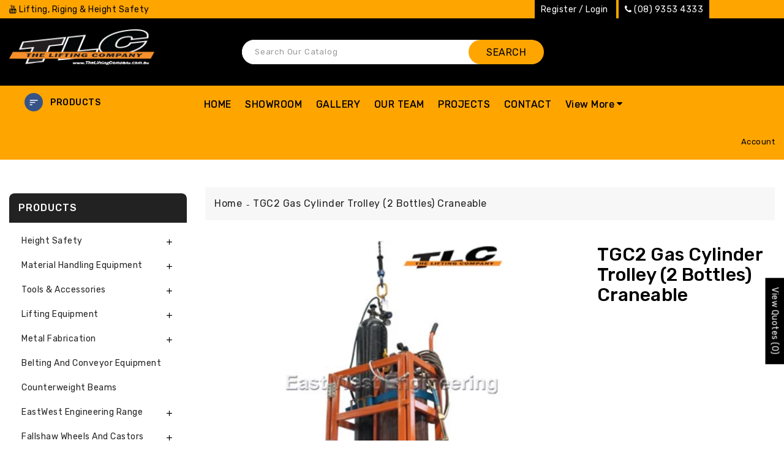

--- FILE ---
content_type: text/html; charset=utf-8
request_url: https://theliftingcompany.com.au/products/tgc2-gas-cylinder-trolley-2-bottles-craneable
body_size: 101313
content:
<!doctype html>
  <!--[if IE 9]> <html class="ie9 no-js" lang="en"> <![endif]-->
  <!--[if (gt IE 9)|!(IE)]><!--> <html class="no-js" lang="en"> <!--<![endif]-->
<head>
    <meta charset="utf-8">
    <meta http-equiv="X-UA-Compatible" content="IE=edge,chrome=1">
    <meta name="viewport" content="width=device-width,initial-scale=1">
    <meta name="theme-color" content="#222222">
    <meta name="format-detection" content="telephone=no">
    <link rel="canonical" href="https://theliftingcompany.com.au/products/tgc2-gas-cylinder-trolley-2-bottles-craneable">
    
    <!--[if (gt IE 9)|!(IE)]><!--><script src="//theliftingcompany.com.au/cdn/shop/t/4/assets/vendor.js?v=105593271442354541311716280693"></script><!--<![endif]-->
    <!--[if lte IE 9]><script src="//theliftingcompany.com.au/cdn/shop/t/4/assets/vendor.js?v=105593271442354541311716280693"></script><![endif]-->

    <link href="https://cdnjs.cloudflare.com/ajax/libs/font-awesome/4.7.0/css/font-awesome.min.css" rel="stylesheet" type="text/css" media="all" />
    
    <link href="https://fonts.googleapis.com/css?family=Rubik:300,400,500,600,700,800" rel="stylesheet" type="text/css" media="all">

    <link href="https://fonts.googleapis.com/css?family=Rubik:300,400,500,600,700,800" rel="stylesheet" type="text/css" media="all">
    <link href="//theliftingcompany.com.au/cdn/shop/t/4/assets/custom-style.css?v=10030526781317436111747460534" rel="stylesheet" type="text/css" media="all" />
    <link href="//theliftingcompany.com.au/cdn/shop/t/4/assets/custom.css?v=79655355123538046281716284163" rel="stylesheet" type="text/css" media="all" />
    
    
      <link rel="shortcut icon" href="//theliftingcompany.com.au/cdn/shop/files/the-logo_32x32.png?v=1626779970" type="image/png">
    
    
    
    <title>
      Tgc2 gas cylinder trolley (2 bottles) craneable - the lifting company
      
      
      
    </title>

    
      <meta name="description" content="Product Code Gas Bottle Trolley 2 Cylinder TGC2 The  TGC2 Gas Cylinder TROLLEY is a craneable trolley designed to carry one type “G” Oxygen and one type “G” Acetylene gas cylinder.Complete with an internal loadbinder to securely fasten both cylinders. * Gas bottles not included * Fitted with handles and two 400mm diameter air inflated rubber wheels, this cage">
    

    <!-- /snippets/social-meta-tags.liquid -->
<meta property="og:site_name" content="The Lifting Company (TLC)">
<meta property="og:url" content="https://theliftingcompany.com.au/products/tgc2-gas-cylinder-trolley-2-bottles-craneable">
<meta property="og:title" content="TGC2 Gas Cylinder Trolley (2 Bottles) Craneable">
<meta property="og:type" content="product">
<meta property="og:description" content="Product Code Gas Bottle Trolley 2 Cylinder TGC2 The  TGC2 Gas Cylinder TROLLEY is a craneable trolley designed to carry one type “G” Oxygen and one type “G” Acetylene gas cylinder.Complete with an internal loadbinder to securely fasten both cylinders. * Gas bottles not included * Fitted with handles and two 400mm diameter air inflated rubber wheels, this cage"><meta property="og:price:amount" content="0.00">
  <meta property="og:price:currency" content="AUD"><meta property="og:image" content="http://theliftingcompany.com.au/cdn/shop/products/TGC2GasCylinderTrolley_Elevated_web_watermark_1024x1024.jpg?v=1660752511"><meta property="og:image" content="http://theliftingcompany.com.au/cdn/shop/products/TGC2GasCylinderTrolley_ForkPockets_web_watermark_1024x1024.jpg?v=1660752511"><meta property="og:image" content="http://theliftingcompany.com.au/cdn/shop/products/TGC2GasCylinderTrolley_BowLatch_web_watermark_1024x1024.jpg?v=1660752511">
<meta property="og:image:secure_url" content="https://theliftingcompany.com.au/cdn/shop/products/TGC2GasCylinderTrolley_Elevated_web_watermark_1024x1024.jpg?v=1660752511"><meta property="og:image:secure_url" content="https://theliftingcompany.com.au/cdn/shop/products/TGC2GasCylinderTrolley_ForkPockets_web_watermark_1024x1024.jpg?v=1660752511"><meta property="og:image:secure_url" content="https://theliftingcompany.com.au/cdn/shop/products/TGC2GasCylinderTrolley_BowLatch_web_watermark_1024x1024.jpg?v=1660752511">

<meta name="twitter:site" content="@">
<meta name="twitter:card" content="summary_large_image">
<meta name="twitter:title" content="TGC2 Gas Cylinder Trolley (2 Bottles) Craneable">
<meta name="twitter:description" content="Product Code Gas Bottle Trolley 2 Cylinder TGC2 The  TGC2 Gas Cylinder TROLLEY is a craneable trolley designed to carry one type “G” Oxygen and one type “G” Acetylene gas cylinder.Complete with an internal loadbinder to securely fasten both cylinders. * Gas bottles not included * Fitted with handles and two 400mm diameter air inflated rubber wheels, this cage">

    <link href="//theliftingcompany.com.au/cdn/shop/t/4/assets/includes.css?v=141466883368368018321634922985" rel="stylesheet" type="text/css" media="all" />
    <link href="//theliftingcompany.com.au/cdn/shop/t/4/assets/theme.scss.css?v=78307025473636447801709695334" rel="stylesheet" type="text/css" media="all" />
    <link href="//theliftingcompany.com.au/cdn/shop/t/4/assets/custom.scss.css?v=32171144791623555921762503740" rel="stylesheet" type="text/css" media="all" />
  <link href="https://fonts.googleapis.com/css2?family=Material+Icons" rel="stylesheet">

      <script>
        var theme = {
          strings: {
            addToCart: "Add to cart",
            soldOut: "SOLD OUT",
            unavailable: "Unavailable",
            showMore: "Show More",
            showLess: "Show Less",
            addressError: "Error looking up that address",
            addressNoResults: "No results for that address",
            addressQueryLimit: "You have exceeded the Google API usage limit. Consider upgrading to a \u003ca href=\"https:\/\/developers.google.com\/maps\/premium\/usage-limits\"\u003ePremium Plan\u003c\/a\u003e.",
            authError: "There was a problem authenticating your Google Maps account."
          },
          moneyFormat: "${{amount}}"
        }

        document.documentElement.className = document.documentElement.className.replace('no-js', 'js');
        
          
      </script>
      
      <!--[if (lte IE 9) ]><script src="//theliftingcompany.com.au/cdn/shop/t/4/assets/match-media.min.js?v=22265819453975888031634922986" type="text/javascript"></script><![endif]-->

      

      <script src="//theliftingcompany.com.au/cdn/shopifycloud/storefront/assets/themes_support/api.jquery-7ab1a3a4.js" type="text/javascript"></script>

      <!--[if (gt IE 9)|!(IE)]><!--><script src="//theliftingcompany.com.au/cdn/shop/t/4/assets/quickview.js?v=129357438834489437811634923026" defer="defer"></script><!--<![endif]-->


      <!--[if (gt IE 9)|!(IE)]><!--><script src="//theliftingcompany.com.au/cdn/shop/t/4/assets/theme.js?v=82464798000241459391634922993" defer="defer"></script><!--<![endif]-->
      <!--[if lte IE 9]><script src="//theliftingcompany.com.au/cdn/shop/t/4/assets/theme.js?v=82464798000241459391634922993"></script><![endif]-->
      <!--[if (gt IE 9)|!(IE)]><!-->
      <script src="//theliftingcompany.com.au/cdn/shop/t/4/assets/shop.js?v=110723614561475374351634923026" defer="defer"></script><!--<![endif]-->
      <!--[if lte IE 9]><script src="//theliftingcompany.com.au/cdn/shop/t/4/assets/shop.js?v=110723614561475374351634923026"></script><![endif]-->
      <script src="//theliftingcompany.com.au/cdn/shop/t/4/assets/cookie.js?v=14935807286905017881634922969" defer="defer"></script><!--<![endif]-->
      <!--[if lte IE 9]><script src="//theliftingcompany.com.au/cdn/shop/t/4/assets/cookie.js?v=14935807286905017881634922969"></script><![endif]-->
    
      <script>window.performance && window.performance.mark && window.performance.mark('shopify.content_for_header.start');</script><meta id="shopify-digital-wallet" name="shopify-digital-wallet" content="/58007814332/digital_wallets/dialog">
<link rel="alternate" type="application/json+oembed" href="https://theliftingcompany.com.au/products/tgc2-gas-cylinder-trolley-2-bottles-craneable.oembed">
<script async="async" src="/checkouts/internal/preloads.js?locale=en-AU"></script>
<script id="shopify-features" type="application/json">{"accessToken":"41c9831abe39dac7acd3ee54445e2db8","betas":["rich-media-storefront-analytics"],"domain":"theliftingcompany.com.au","predictiveSearch":true,"shopId":58007814332,"locale":"en"}</script>
<script>var Shopify = Shopify || {};
Shopify.shop = "tlc-new-dev.myshopify.com";
Shopify.locale = "en";
Shopify.currency = {"active":"AUD","rate":"1.0"};
Shopify.country = "AU";
Shopify.theme = {"name":"The Lifting Company","id":127210291388,"schema_name":"Debut","schema_version":"1.0.1","theme_store_id":null,"role":"main"};
Shopify.theme.handle = "null";
Shopify.theme.style = {"id":null,"handle":null};
Shopify.cdnHost = "theliftingcompany.com.au/cdn";
Shopify.routes = Shopify.routes || {};
Shopify.routes.root = "/";</script>
<script type="module">!function(o){(o.Shopify=o.Shopify||{}).modules=!0}(window);</script>
<script>!function(o){function n(){var o=[];function n(){o.push(Array.prototype.slice.apply(arguments))}return n.q=o,n}var t=o.Shopify=o.Shopify||{};t.loadFeatures=n(),t.autoloadFeatures=n()}(window);</script>
<script id="shop-js-analytics" type="application/json">{"pageType":"product"}</script>
<script defer="defer" async type="module" src="//theliftingcompany.com.au/cdn/shopifycloud/shop-js/modules/v2/client.init-shop-cart-sync_BApSsMSl.en.esm.js"></script>
<script defer="defer" async type="module" src="//theliftingcompany.com.au/cdn/shopifycloud/shop-js/modules/v2/chunk.common_CBoos6YZ.esm.js"></script>
<script type="module">
  await import("//theliftingcompany.com.au/cdn/shopifycloud/shop-js/modules/v2/client.init-shop-cart-sync_BApSsMSl.en.esm.js");
await import("//theliftingcompany.com.au/cdn/shopifycloud/shop-js/modules/v2/chunk.common_CBoos6YZ.esm.js");

  window.Shopify.SignInWithShop?.initShopCartSync?.({"fedCMEnabled":true,"windoidEnabled":true});

</script>
<script>(function() {
  var isLoaded = false;
  function asyncLoad() {
    if (isLoaded) return;
    isLoaded = true;
    var urls = ["\/\/cdn.secomapp.com\/bannerslider\/scripts\/tlc-new-dev.20210703181724.scripttag.js?shop=tlc-new-dev.myshopify.com","https:\/\/www.hukcommerce.com\/apps\/pdfcatalog\/assets\/js\/script.js?shop=tlc-new-dev.myshopify.com","https:\/\/port.bestfreecdn.com\/storage\/js\/port-58007814332.js?ver=36\u0026shop=tlc-new-dev.myshopify.com","https:\/\/port.bestfreecdn.com\/storage\/js\/port-58007814332.js?ver=36\u0026shop=tlc-new-dev.myshopify.com"];
    for (var i = 0; i < urls.length; i++) {
      var s = document.createElement('script');
      s.type = 'text/javascript';
      s.async = true;
      s.src = urls[i];
      var x = document.getElementsByTagName('script')[0];
      x.parentNode.insertBefore(s, x);
    }
  };
  if(window.attachEvent) {
    window.attachEvent('onload', asyncLoad);
  } else {
    window.addEventListener('load', asyncLoad, false);
  }
})();</script>
<script id="__st">var __st={"a":58007814332,"offset":28800,"reqid":"73ed99c7-f3c0-4bf8-853e-d23b4711fba0-1768896337","pageurl":"theliftingcompany.com.au\/products\/tgc2-gas-cylinder-trolley-2-bottles-craneable","u":"5c02f488a272","p":"product","rtyp":"product","rid":6896856760508};</script>
<script>window.ShopifyPaypalV4VisibilityTracking = true;</script>
<script id="captcha-bootstrap">!function(){'use strict';const t='contact',e='account',n='new_comment',o=[[t,t],['blogs',n],['comments',n],[t,'customer']],c=[[e,'customer_login'],[e,'guest_login'],[e,'recover_customer_password'],[e,'create_customer']],r=t=>t.map((([t,e])=>`form[action*='/${t}']:not([data-nocaptcha='true']) input[name='form_type'][value='${e}']`)).join(','),a=t=>()=>t?[...document.querySelectorAll(t)].map((t=>t.form)):[];function s(){const t=[...o],e=r(t);return a(e)}const i='password',u='form_key',d=['recaptcha-v3-token','g-recaptcha-response','h-captcha-response',i],f=()=>{try{return window.sessionStorage}catch{return}},m='__shopify_v',_=t=>t.elements[u];function p(t,e,n=!1){try{const o=window.sessionStorage,c=JSON.parse(o.getItem(e)),{data:r}=function(t){const{data:e,action:n}=t;return t[m]||n?{data:e,action:n}:{data:t,action:n}}(c);for(const[e,n]of Object.entries(r))t.elements[e]&&(t.elements[e].value=n);n&&o.removeItem(e)}catch(o){console.error('form repopulation failed',{error:o})}}const l='form_type',E='cptcha';function T(t){t.dataset[E]=!0}const w=window,h=w.document,L='Shopify',v='ce_forms',y='captcha';let A=!1;((t,e)=>{const n=(g='f06e6c50-85a8-45c8-87d0-21a2b65856fe',I='https://cdn.shopify.com/shopifycloud/storefront-forms-hcaptcha/ce_storefront_forms_captcha_hcaptcha.v1.5.2.iife.js',D={infoText:'Protected by hCaptcha',privacyText:'Privacy',termsText:'Terms'},(t,e,n)=>{const o=w[L][v],c=o.bindForm;if(c)return c(t,g,e,D).then(n);var r;o.q.push([[t,g,e,D],n]),r=I,A||(h.body.append(Object.assign(h.createElement('script'),{id:'captcha-provider',async:!0,src:r})),A=!0)});var g,I,D;w[L]=w[L]||{},w[L][v]=w[L][v]||{},w[L][v].q=[],w[L][y]=w[L][y]||{},w[L][y].protect=function(t,e){n(t,void 0,e),T(t)},Object.freeze(w[L][y]),function(t,e,n,w,h,L){const[v,y,A,g]=function(t,e,n){const i=e?o:[],u=t?c:[],d=[...i,...u],f=r(d),m=r(i),_=r(d.filter((([t,e])=>n.includes(e))));return[a(f),a(m),a(_),s()]}(w,h,L),I=t=>{const e=t.target;return e instanceof HTMLFormElement?e:e&&e.form},D=t=>v().includes(t);t.addEventListener('submit',(t=>{const e=I(t);if(!e)return;const n=D(e)&&!e.dataset.hcaptchaBound&&!e.dataset.recaptchaBound,o=_(e),c=g().includes(e)&&(!o||!o.value);(n||c)&&t.preventDefault(),c&&!n&&(function(t){try{if(!f())return;!function(t){const e=f();if(!e)return;const n=_(t);if(!n)return;const o=n.value;o&&e.removeItem(o)}(t);const e=Array.from(Array(32),(()=>Math.random().toString(36)[2])).join('');!function(t,e){_(t)||t.append(Object.assign(document.createElement('input'),{type:'hidden',name:u})),t.elements[u].value=e}(t,e),function(t,e){const n=f();if(!n)return;const o=[...t.querySelectorAll(`input[type='${i}']`)].map((({name:t})=>t)),c=[...d,...o],r={};for(const[a,s]of new FormData(t).entries())c.includes(a)||(r[a]=s);n.setItem(e,JSON.stringify({[m]:1,action:t.action,data:r}))}(t,e)}catch(e){console.error('failed to persist form',e)}}(e),e.submit())}));const S=(t,e)=>{t&&!t.dataset[E]&&(n(t,e.some((e=>e===t))),T(t))};for(const o of['focusin','change'])t.addEventListener(o,(t=>{const e=I(t);D(e)&&S(e,y())}));const B=e.get('form_key'),M=e.get(l),P=B&&M;t.addEventListener('DOMContentLoaded',(()=>{const t=y();if(P)for(const e of t)e.elements[l].value===M&&p(e,B);[...new Set([...A(),...v().filter((t=>'true'===t.dataset.shopifyCaptcha))])].forEach((e=>S(e,t)))}))}(h,new URLSearchParams(w.location.search),n,t,e,['guest_login'])})(!0,!0)}();</script>
<script integrity="sha256-4kQ18oKyAcykRKYeNunJcIwy7WH5gtpwJnB7kiuLZ1E=" data-source-attribution="shopify.loadfeatures" defer="defer" src="//theliftingcompany.com.au/cdn/shopifycloud/storefront/assets/storefront/load_feature-a0a9edcb.js" crossorigin="anonymous"></script>
<script data-source-attribution="shopify.dynamic_checkout.dynamic.init">var Shopify=Shopify||{};Shopify.PaymentButton=Shopify.PaymentButton||{isStorefrontPortableWallets:!0,init:function(){window.Shopify.PaymentButton.init=function(){};var t=document.createElement("script");t.src="https://theliftingcompany.com.au/cdn/shopifycloud/portable-wallets/latest/portable-wallets.en.js",t.type="module",document.head.appendChild(t)}};
</script>
<script data-source-attribution="shopify.dynamic_checkout.buyer_consent">
  function portableWalletsHideBuyerConsent(e){var t=document.getElementById("shopify-buyer-consent"),n=document.getElementById("shopify-subscription-policy-button");t&&n&&(t.classList.add("hidden"),t.setAttribute("aria-hidden","true"),n.removeEventListener("click",e))}function portableWalletsShowBuyerConsent(e){var t=document.getElementById("shopify-buyer-consent"),n=document.getElementById("shopify-subscription-policy-button");t&&n&&(t.classList.remove("hidden"),t.removeAttribute("aria-hidden"),n.addEventListener("click",e))}window.Shopify?.PaymentButton&&(window.Shopify.PaymentButton.hideBuyerConsent=portableWalletsHideBuyerConsent,window.Shopify.PaymentButton.showBuyerConsent=portableWalletsShowBuyerConsent);
</script>
<script data-source-attribution="shopify.dynamic_checkout.cart.bootstrap">document.addEventListener("DOMContentLoaded",(function(){function t(){return document.querySelector("shopify-accelerated-checkout-cart, shopify-accelerated-checkout")}if(t())Shopify.PaymentButton.init();else{new MutationObserver((function(e,n){t()&&(Shopify.PaymentButton.init(),n.disconnect())})).observe(document.body,{childList:!0,subtree:!0})}}));
</script>

<script>window.performance && window.performance.mark && window.performance.mark('shopify.content_for_header.end');</script>
      
      <script type="text/javascript" src="//theliftingcompany.com.au/cdn/shop/t/4/assets/globorequestforquote_params.js?v=172600255760702661131648623794" ></script>
<script type="text/javascript">
    var GRFQConfigs = GRFQConfigs || {};
    GRFQConfigs.customer = {
        'id': '',
        'email': '',
        'name': ''
    };
    GRFQConfigs.pageempty = "Your quote is currently empty."
    GRFQConfigs.product = {"id":6896856760508,"title":"TGC2 Gas Cylinder Trolley (2 Bottles) Craneable","handle":"tgc2-gas-cylinder-trolley-2-bottles-craneable","description":"\u003ctable class=\"quick_info\" data-mce-fragment=\"1\"\u003e\n\u003ctbody data-mce-fragment=\"1\"\u003e\n\u003ctr data-mce-fragment=\"1\"\u003e\n\u003cth data-mce-fragment=\"1\"\u003eProduct\u003c\/th\u003e\n\u003cth data-mce-fragment=\"1\"\u003eCode\u003c\/th\u003e\n\u003c\/tr\u003e\n\u003ctr data-mce-fragment=\"1\"\u003e\n\u003ctd data-mce-fragment=\"1\"\u003eGas Bottle Trolley 2 Cylinder\u003c\/td\u003e\n\u003ctd class=\"keep_together\" data-mce-fragment=\"1\"\u003eTGC2\u003c\/td\u003e\n\u003c\/tr\u003e\n\u003c\/tbody\u003e\n\u003c\/table\u003e\n\u003cp data-mce-fragment=\"1\"\u003eThe  \u003cstrong data-mce-fragment=\"1\"\u003eTGC2 Gas Cylinder TROLLEY\u003c\/strong\u003e is a craneable trolley designed to carry one type “G” Oxygen and one type “G” Acetylene gas cylinder.\u003cbr data-mce-fragment=\"1\"\u003eComplete with an internal loadbinder to securely fasten both cylinders. * Gas bottles not included *\u003c\/p\u003e\n\u003cp data-mce-fragment=\"1\"\u003eFitted with handles and two 400mm diameter air inflated rubber wheels, this cage can be transported manually with push handles, by forklift using the fork pockets or by crane with the certified lifting sling provided.\u003c\/p\u003e\n\u003cp data-mce-fragment=\"1\"\u003eSPECIFICATIONS:\u003c\/p\u003e\n\u003cp data-mce-fragment=\"1\"\u003e• Working Load Limit (WLL): 250kg\u003cbr data-mce-fragment=\"1\"\u003e• Unit Weight: 55kg\u003cbr data-mce-fragment=\"1\"\u003e• Painted Enamel Finish\u003cbr data-mce-fragment=\"1\"\u003e• Integrated Fork Pockets (165 x 45mm)\u003cbr data-mce-fragment=\"1\"\u003e• Fork pocket centres: 480mm\u003cbr data-mce-fragment=\"1\"\u003e• 1 Tonne Crane Lifting Chain Sling provided\u003cbr data-mce-fragment=\"1\"\u003e• Supplied flatpack for on-site assembly\u003cbr data-mce-fragment=\"1\"\u003e\u003c\/p\u003e","published_at":"2021-07-01T17:13:54+08:00","created_at":"2021-07-01T17:14:03+08:00","vendor":"TLC","type":"","tags":[],"price":0,"price_min":0,"price_max":0,"available":true,"price_varies":false,"compare_at_price":null,"compare_at_price_min":0,"compare_at_price_max":0,"compare_at_price_varies":false,"variants":[{"id":40200508768444,"title":"Default Title","option1":"Default Title","option2":null,"option3":null,"sku":"","requires_shipping":true,"taxable":true,"featured_image":null,"available":true,"name":"TGC2 Gas Cylinder Trolley (2 Bottles) Craneable","public_title":null,"options":["Default Title"],"price":0,"weight":0,"compare_at_price":null,"inventory_management":"shopify","barcode":"","requires_selling_plan":false,"selling_plan_allocations":[]}],"images":["\/\/theliftingcompany.com.au\/cdn\/shop\/products\/TGC2GasCylinderTrolley_Elevated_web_watermark.jpg?v=1660752511","\/\/theliftingcompany.com.au\/cdn\/shop\/products\/TGC2GasCylinderTrolley_ForkPockets_web_watermark.jpg?v=1660752511","\/\/theliftingcompany.com.au\/cdn\/shop\/products\/TGC2GasCylinderTrolley_BowLatch_web_watermark.jpg?v=1660752511","\/\/theliftingcompany.com.au\/cdn\/shop\/products\/TGC2GasCylinderTrolley_GateOpen_rev_web_watermark.jpg?v=1660752511","\/\/theliftingcompany.com.au\/cdn\/shop\/products\/TGC2GasCylinderTrolley_Wheels_web_watermark.jpg?v=1660752511","\/\/theliftingcompany.com.au\/cdn\/shop\/products\/certified_217efa2d-74a0-42f6-a837-49e90171482c.jpg?v=1660752511"],"featured_image":"\/\/theliftingcompany.com.au\/cdn\/shop\/products\/TGC2GasCylinderTrolley_Elevated_web_watermark.jpg?v=1660752511","options":["Title"],"media":[{"alt":null,"id":25947325333692,"position":1,"preview_image":{"aspect_ratio":1.286,"height":350,"width":450,"src":"\/\/theliftingcompany.com.au\/cdn\/shop\/products\/TGC2GasCylinderTrolley_Elevated_web_watermark.jpg?v=1660752511"},"aspect_ratio":1.286,"height":350,"media_type":"image","src":"\/\/theliftingcompany.com.au\/cdn\/shop\/products\/TGC2GasCylinderTrolley_Elevated_web_watermark.jpg?v=1660752511","width":450},{"alt":null,"id":25947325202620,"position":2,"preview_image":{"aspect_ratio":1.286,"height":350,"width":450,"src":"\/\/theliftingcompany.com.au\/cdn\/shop\/products\/TGC2GasCylinderTrolley_ForkPockets_web_watermark.jpg?v=1660752511"},"aspect_ratio":1.286,"height":350,"media_type":"image","src":"\/\/theliftingcompany.com.au\/cdn\/shop\/products\/TGC2GasCylinderTrolley_ForkPockets_web_watermark.jpg?v=1660752511","width":450},{"alt":null,"id":25947325235388,"position":3,"preview_image":{"aspect_ratio":1.286,"height":350,"width":450,"src":"\/\/theliftingcompany.com.au\/cdn\/shop\/products\/TGC2GasCylinderTrolley_BowLatch_web_watermark.jpg?v=1660752511"},"aspect_ratio":1.286,"height":350,"media_type":"image","src":"\/\/theliftingcompany.com.au\/cdn\/shop\/products\/TGC2GasCylinderTrolley_BowLatch_web_watermark.jpg?v=1660752511","width":450},{"alt":null,"id":25947325300924,"position":4,"preview_image":{"aspect_ratio":1.286,"height":350,"width":450,"src":"\/\/theliftingcompany.com.au\/cdn\/shop\/products\/TGC2GasCylinderTrolley_GateOpen_rev_web_watermark.jpg?v=1660752511"},"aspect_ratio":1.286,"height":350,"media_type":"image","src":"\/\/theliftingcompany.com.au\/cdn\/shop\/products\/TGC2GasCylinderTrolley_GateOpen_rev_web_watermark.jpg?v=1660752511","width":450},{"alt":null,"id":25947325268156,"position":5,"preview_image":{"aspect_ratio":1.286,"height":350,"width":450,"src":"\/\/theliftingcompany.com.au\/cdn\/shop\/products\/TGC2GasCylinderTrolley_Wheels_web_watermark.jpg?v=1660752511"},"aspect_ratio":1.286,"height":350,"media_type":"image","src":"\/\/theliftingcompany.com.au\/cdn\/shop\/products\/TGC2GasCylinderTrolley_Wheels_web_watermark.jpg?v=1660752511","width":450},{"alt":null,"id":25947325399228,"position":6,"preview_image":{"aspect_ratio":1.286,"height":350,"width":450,"src":"\/\/theliftingcompany.com.au\/cdn\/shop\/products\/certified_217efa2d-74a0-42f6-a837-49e90171482c.jpg?v=1660752511"},"aspect_ratio":1.286,"height":350,"media_type":"image","src":"\/\/theliftingcompany.com.au\/cdn\/shop\/products\/certified_217efa2d-74a0-42f6-a837-49e90171482c.jpg?v=1660752511","width":450}],"requires_selling_plan":false,"selling_plan_groups":[],"content":"\u003ctable class=\"quick_info\" data-mce-fragment=\"1\"\u003e\n\u003ctbody data-mce-fragment=\"1\"\u003e\n\u003ctr data-mce-fragment=\"1\"\u003e\n\u003cth data-mce-fragment=\"1\"\u003eProduct\u003c\/th\u003e\n\u003cth data-mce-fragment=\"1\"\u003eCode\u003c\/th\u003e\n\u003c\/tr\u003e\n\u003ctr data-mce-fragment=\"1\"\u003e\n\u003ctd data-mce-fragment=\"1\"\u003eGas Bottle Trolley 2 Cylinder\u003c\/td\u003e\n\u003ctd class=\"keep_together\" data-mce-fragment=\"1\"\u003eTGC2\u003c\/td\u003e\n\u003c\/tr\u003e\n\u003c\/tbody\u003e\n\u003c\/table\u003e\n\u003cp data-mce-fragment=\"1\"\u003eThe  \u003cstrong data-mce-fragment=\"1\"\u003eTGC2 Gas Cylinder TROLLEY\u003c\/strong\u003e is a craneable trolley designed to carry one type “G” Oxygen and one type “G” Acetylene gas cylinder.\u003cbr data-mce-fragment=\"1\"\u003eComplete with an internal loadbinder to securely fasten both cylinders. * Gas bottles not included *\u003c\/p\u003e\n\u003cp data-mce-fragment=\"1\"\u003eFitted with handles and two 400mm diameter air inflated rubber wheels, this cage can be transported manually with push handles, by forklift using the fork pockets or by crane with the certified lifting sling provided.\u003c\/p\u003e\n\u003cp data-mce-fragment=\"1\"\u003eSPECIFICATIONS:\u003c\/p\u003e\n\u003cp data-mce-fragment=\"1\"\u003e• Working Load Limit (WLL): 250kg\u003cbr data-mce-fragment=\"1\"\u003e• Unit Weight: 55kg\u003cbr data-mce-fragment=\"1\"\u003e• Painted Enamel Finish\u003cbr data-mce-fragment=\"1\"\u003e• Integrated Fork Pockets (165 x 45mm)\u003cbr data-mce-fragment=\"1\"\u003e• Fork pocket centres: 480mm\u003cbr data-mce-fragment=\"1\"\u003e• 1 Tonne Crane Lifting Chain Sling provided\u003cbr data-mce-fragment=\"1\"\u003e• Supplied flatpack for on-site assembly\u003cbr data-mce-fragment=\"1\"\u003e\u003c\/p\u003e"};
            GRFQConfigs.product.selected_or_first_available_variant = {"id":40200508768444,"title":"Default Title","option1":"Default Title","option2":null,"option3":null,"sku":"","requires_shipping":true,"taxable":true,"featured_image":null,"available":true,"name":"TGC2 Gas Cylinder Trolley (2 Bottles) Craneable","public_title":null,"options":["Default Title"],"price":0,"weight":0,"compare_at_price":null,"inventory_management":"shopify","barcode":"","requires_selling_plan":false,"selling_plan_allocations":[]};            GRFQConfigs.cartItems = [];
        if(typeof GRFQConfigs.lang_translations.find(x => x.code == Shopify.locale) != "undefined"){
        GRFQConfigs.translations = GRFQConfigs.lang_translations.find(x => x.code == Shopify.locale);
    }else{
        GRFQConfigs.translations = GRFQConfigs.translation_default;
    }
</script>
<script type="text/javascript" src="//theliftingcompany.com.au/cdn/shop/t/4/assets/globorequestforquote.js?v=55244942733467613761640227603" defer="defer"></script>
    <script> 
        if(typeof GRFQConfigs.product['collection'] === 'undefined') 
            GRFQConfigs.product['collection'] = []; 
        GRFQConfigs.product['collection'].push('271251079356'); 
    </script> 

<link href="//theliftingcompany.com.au/cdn/shop/t/4/assets/globorequestforquote.css?v=32140890613961706081640165660" rel="stylesheet" type="text/css" media="all" /><style>
    .rfq-btn{
        background: ;
        color: ;
        font-size: px;
    }
</style>
  <link rel="stylesheet" href="https://cdnjs.cloudflare.com/ajax/libs/fancybox/3.5.7/jquery.fancybox.min.css" type="text/css" media="screen" />   
  <script type="text/javascript" src="https://cdnjs.cloudflare.com/ajax/libs/fancybox/3.5.7/jquery.fancybox.min.js"></script>

      <style>
        .bigtable2 {font-size:9px !important;} 
        .bigtable td {font-size:11px !important;} 
        .bigtable td p {font-size:11px !important;} 
        .product-tab #desc>ol li, .product-tab #desc>ul li, .product-tab .custom-desc>ol li, .product-tab .custom-desc>ul li {list-style:circle;}
        .grid-view-item button.rfq-btn {display:block !important; margin:0 auto !important;}
        .product-card .grid-view-item__link span {display:block; text-align:center; padding-top:10px;}
        .review,.spr-badge,.product-form__item--quantity,.spr-starrating {display:none !important;}
        .filters-toolbar-wrapper,.product_empty p {display:none !important;}
        .site-footer__copyright-content a {color:#ffa500;}
        .breadcrumbs .head-sub-title {float:left !important;}
        .rte {color:#222222 !important; font-size:15px; line-height:24px;}
        img.extra-img {display:none;}
        .__pf_DFMhG1lA .pf-35_ [data-pf-type=TabHeader][data-pf-tab-active=true] {background: #ffa500 !important;}
        
        #shopify-section-product-template .tab-content>.tab-pane {max-width:920px; overflow:initial;}
        #linkproductblock1-1578051654278 .grid-view-item__image-wrapper .image-inner {height:150px;}
        #linkproductblock1-1578051654278 img.grid-view-item__image.lazyload.main-img,.products-display .grid__item .extra-img {height:150px;}
      </style>
  <script type="text/javascript">
  $(document).ready(function() {
    /* This is basic - uses default settings */ 
    $("a#single_image").fancybox(); 
    /* Using custom settings */ 
    $("a#inline").fancybox({
      'hideOnContentClick': true
    });
  });
  </script>
        
  <script src="//theliftingcompany.com.au/cdn/shop/t/4/assets/omgrfq-chunk-vendors-app.js?v=55336992071701430911640165829" type="text/javascript"></script>

<script id="OMG-custom-script">
    const checkGlobal = setInterval(() => {
    if (window.OMGRFQConfigs && window.OMGRFQGlobalVariables) {
        OMGRFQConfigs.theme = {};
        OMGRFQConfigs.theme.title_class = ".product-single__title";
        OMGRFQConfigs.theme.description_class = ".product-single__title.hidden-sm-down";
        clearInterval(checkGlobal);
    }
}, 50);
</script>
<script id="omgrfq-script" type='text/javascript' data-type="custom">
    var OMGRFQConfigs = {"app_url":"https:\/\/apps.omegatheme.com\/quote-list","store":"tlc-new-dev.myshopify.com","theme_id":127210291388,"settings":{"condition_product_rule":{"enable_all_products":1,"enable_manual_products":0,"manual_products":[],"enable_automate_products":0,"automate_kind_condition":"AND","addConditions":[{"selectedType":"title","isChoosen":"contain","valueCondition":"","isString":true,"isNumber":false,"isCustomer":false,"isInventory":false,"isTime":false}]},"general_settings":{"form":[{"max":"100","min":"0","req":true,"send":true,"type":"text","input":"text","label":"Name","width":"50","placeholder":"Enter your name"},{"max":"100","min":"0","req":true,"send":true,"type":"email","input":"text","label":"Email","width":"50","placeholder":"Enter Email"},{"max":100,"min":0,"req":true,"send":true,"type":"number","input":"text","label":"Phone","width":"50","margin_top":"0","placeholder":"Phone"},{"max":100,"min":0,"req":false,"send":true,"type":"text","input":"text","label":"Company Name","width":"50","margin_top":"0","placeholder":"Company"},{"max":100,"min":0,"req":true,"send":true,"type":"text","input":"text","label":"Street Address","width":"100","margin_top":"0","placeholder":"House number and street name, etc."},{"max":100,"min":0,"req":true,"send":true,"type":"text","input":"text","label":"Suburb","width":"50","margin_top":"0","placeholder":"Suburb"},{"max":100,"min":0,"req":true,"send":true,"type":"text","input":"text","label":"State","width":"50","margin_top":"0","placeholder":"State"},{"max":100,"min":0,"req":true,"send":true,"type":"number","input":"text","label":"Zip Code","width":"50","margin_top":"0","placeholder":"Zip code"},{"max":100,"min":0,"req":true,"send":true,"type":"text","input":"text","label":"Country","width":"50","margin_top":"0","placeholder":"Country"},{"max":"100","min":"0","req":false,"send":true,"type":"textarea","input":"text","label":"Order notes (optional)","width":"100","placeholder":"Message"}],"sku_text":"SKU: {sku_value}","timezone":"UTC","customcss":"","email_vat":0,"form_data":[{"max":"100","min":"0","req":1,"send":1,"type":"text","input":"text","label":"Name","width":"50","placeholder":"Enter your name"},{"max":"100","min":"0","req":1,"send":1,"type":"email","input":"text","label":"Email","width":"50","placeholder":"Enter Email"},{"max":100,"min":0,"req":1,"send":1,"type":"number","input":"text","label":"Phone","width":"50","margin_top":"0","placeholder":"Phone"},{"max":100,"min":0,"req":0,"send":1,"type":"text","input":"text","label":"Company Name","width":"50","margin_top":"0","placeholder":"Company"},{"max":100,"min":0,"req":1,"send":1,"type":"text","input":"text","label":"Street Address","width":"100","margin_top":"0","placeholder":"House number and street name, etc."},{"max":100,"min":0,"req":1,"send":1,"type":"text","input":"text","label":"Suburb","width":"50","margin_top":"0","placeholder":"Suburb"},{"max":100,"min":0,"req":1,"send":1,"type":"text","input":"text","label":"State","width":"50","margin_top":"0","placeholder":"State"},{"max":100,"min":0,"req":1,"send":1,"type":"number","input":"text","label":"Zip Code","width":"50","margin_top":"0","placeholder":"Zip code"},{"max":100,"min":0,"req":1,"send":1,"type":"text","input":"text","label":"Country","width":"50","margin_top":"0","placeholder":"Country"},{"max":"100","min":"0","req":0,"send":1,"type":"textarea","input":"text","label":"Order notes (optional)","width":"100","placeholder":"Message"}],"added_code":1,"enable_app":"0","ggsite_key":{"v2":"","v3":""},"hide_price":1,"price_text":"Price","button_text":"Add to Quote","option_text":"Option","remove_text":"Remove","choosen_page":0,"message_text":"Message","product_text":"Product","saleman_type":0,"store_themes":"127210291388","calendar_lang":"en","check_install":0,"custom_fields":"","hide_add_cart":1,"quantity_text":"Quantity","redirect_link":"","typeof_dialog":1,"vat_form_text":"Vat","calendar_theme":"airbnb","customize_data":{"isDefault":false,"button_add_quote":{"color":"rgba(0, 0, 0, 0)","bg_color":"rgba(0, 0, 0, 0)","font_size":"Default","text_bold":false,"text_align":"center","text_italic":false,"border_color":"rgba(0, 0, 0, 0)","border_radius":"Default","text_underline":false},"button_view_quotes":{"color":"rgba(0, 0, 0, 0)","bg_color":"rgba(0, 0, 0, 0)","font_size":"Default","text_bold":false,"text_align":"center","text_italic":false,"border_color":"rgba(0, 0, 0, 0)","border_radius":"Default","text_underline":false},"button_view_history_quotes":{"color":"rgba(0, 0, 0, 0)","bg_color":"rgba(0, 0, 0, 0)","font_size":"Default","text_bold":false,"text_align":"center","text_italic":false,"border_color":"rgba(0, 0, 0, 0)","border_radius":"Default","text_underline":false}},"quotes_saleman":10,"show_next_cart":0,"type_recaptcha":0,"allow_out_stock":1,"auto_open_popup":1,"manual_products":[],"position_button":"description","submit_all_cart":0,"total_form_text":"Total","tracking_source":0,"view_quote_mess":"View Quote","viewed_products":0,"empty_quote_mess":"Your quote is currently empty","show_app_in_page":1,"show_product_sku":0,"show_total_price":0,"show_view_button":1,"total_price_text":"Total Price","auto_create_draft":0,"hide_option_table":1,"hide_remove_table":0,"last_time_install":"","check_discount_app":0,"customer_data_sync":0,"offered_price_text":"Offered price","show_offered_price":0,"show_product_price":0,"user_confirm_email":0,"view_button_manual":0,"hide_quantity_table":0,"message_placeholder":"Add Notes","name_note_attribute":"Request A Quote","popup_shopping_mess":"Continue Shopping","sub_total_form_text":"Subtotal","submit_form_add_one":0,"submit_quote_button":"Submit Request","success_submit_mess":"Thank you for submitting a request a quote!","view_quote_position":{"side":"right","margin_top":{"unit":"percentage","amount":5}},"enable_customer_rule":false,"properties_form_text":"Properties","show_product_message":0,"show_properties_form":0,"use_google_recaptcha":0,"hide_price_collection":1,"submitting_quote_mess":"Submitting Request","unsuccess_submit_mess":"Error when submitting a request a quote!","add_quote_success_mess":"Add product to quote successfully!","show_view_button_empty":1,"allow_collection_button":1,"custom_element_position":"","user_confirm_email_text":"Your confirm quote has been sent into your email","hide_add_cart_collection":1,"submit_form_add_one_text":"Only add 1 product to your submit quote form","view_history_quotes_mess":"View History Quotes","required_products_message":0,"show_total_price_products":0,"show_history_quotes_button":1,"request_quote_page_title_text":"Request A Quote"},"email_settings":{"using_email":1,"account_type":"other","admin_email":"harish@media365.com.au","admin_email_subject":"[RFQ] new request from {!! customer_name !!}","admin_title_to":"[RFQ] new request from {!! customer_name !!}","admin_title_replyto":"[RFQ] new request from {!! customer_name !!}","admin_email_port":465,"admin_email_encryption":"ssl","customer_email_subject":"Thanks for your request","customer_title_to":"{!! customer_name !!}","customer_title_replyto":"{!! shop_name !!}","user_confirm_email_subject":"Confirm customer submit quote","customer_email_template_id":0,"user_confirm_email_body_null":true,"is_new_install_template_email":true,"customer_email_template":{"template_name":"Static","template_html_body":"\n<body class=\"clean-body\" style=\"margin: 0;padding: 0;-webkit-text-size-adjust: 100%;background-color: #ffffff;color: #000000\">\n  <!--[if IE]><div class=\"ie-container\"><![endif]-->\n  <!--[if mso]><div class=\"mso-container\"><![endif]-->\n  <table style=\"border-collapse: collapse;table-layout: fixed;border-spacing: 0;mso-table-lspace: 0pt;mso-table-rspace: 0pt;vertical-align: top;min-width: 320px;Margin: 0 auto;background-color: #ffffff;width:100%\" cellpadding=\"0\" cellspacing=\"0\">\n  <tbody>\n  <tr style=\"vertical-align: top\">\n    <td style=\"word-break: break-word;border-collapse: collapse !important;vertical-align: top\">\n    <!--[if (mso)|(IE)]><table width=\"100%\" cellpadding=\"0\" cellspacing=\"0\" border=\"0\"><tr><td align=\"center\" style=\"background-color: #ffffff;\"><![endif]-->\n    \n\n<div id=\"u_row_24\" class=\"u-row-container v-row-padding--vertical v-row-background-image--outer v-row-background-color\" style=\"padding: 0px;background-color: transparent\">\n  <div class=\"u-row v-row-columns-background-color-background-color\" style=\"Margin: 0 auto;min-width: 320px;max-width: 600px;overflow-wrap: break-word;word-wrap: break-word;word-break: break-word;background-color: transparent;\">\n    <div class=\"v-row-background-image--inner\" style=\"border-collapse: collapse;display: table;width: 100%;background-color: transparent;\">\n      <!--[if (mso)|(IE)]><table width=\"100%\" cellpadding=\"0\" cellspacing=\"0\" border=\"0\"><tr><td class=\"v-row-padding v-row-background-image--outer v-row-background-color\" style=\"padding: 0px;background-color: transparent;\" align=\"center\"><table cellpadding=\"0\" cellspacing=\"0\" border=\"0\" style=\"width:600px;\"><tr class=\"v-row-background-image--inner v-row-columns-background-color-background-color\" style=\"background-color: transparent;\"><![endif]-->\n      \n<!--[if (mso)|(IE)]><td align=\"center\" width=\"300\" class=\"v-col-padding v-col-background-color v-col-border\" style=\"width: 300px;padding: 0px;border-top: 0px solid transparent;border-left: 0px solid transparent;border-right: 0px solid transparent;border-bottom: 0px solid transparent;\" valign=\"top\"><![endif]-->\n<div id=\"u_column_40\" class=\"u-col u-col-50\" style=\"max-width: 320px;min-width: 300px;display: table-cell;vertical-align: top;\">\n  <div class=\"v-col-background-color\" style=\"width: 100% !important;\">\n  <!--[if (!mso)&(!IE)]><!--><div class=\"v-col-padding v-col-border\" style=\"padding: 0px;border-top: 0px solid transparent;border-left: 0px solid transparent;border-right: 0px solid transparent;border-bottom: 0px solid transparent;\"><!--<![endif]-->\n  \n<table id=\"u_content_image_4\" class=\"u_content_image\" style=\"font-family:'Lato',sans-serif;\" role=\"presentation\" cellpadding=\"0\" cellspacing=\"0\" width=\"100%\" border=\"0\">\n  <tbody>\n    <tr>\n      <td class=\"v-container-padding-padding\" style=\"overflow-wrap:break-word;word-break:break-word;padding:10px 10px 10px 20px;font-family:'Lato',sans-serif;\" align=\"left\">\n        \n<table width=\"100%\" cellpadding=\"0\" cellspacing=\"0\" border=\"0\">\n  <tr>\n    <td class=\"v-text-align\" style=\"padding-right: 0px;padding-left: 0px;\" align=\"left\">\n      \n      <img align=\"left\" border=\"0\" src=\"https:\/\/cdn.shopify.com\/shopifycloud\/web\/assets\/v1\/2217fb04df073033ccce8d125b0ea020.svg\" alt=\"Image\" title=\"Image\" style=\"outline: none;text-decoration: none;-ms-interpolation-mode: bicubic;clear: both;display: inline-block !important;border: none;height: auto;float: none;width: 20%;max-width: 54px;\" width=\"54\" class=\"v-src-width v-src-max-width\"\/>\n      \n    <\/td>\n  <\/tr>\n<\/table>\n\n      <\/td>\n    <\/tr>\n  <\/tbody>\n<\/table>\n\n  <!--[if (!mso)&(!IE)]><!--><\/div><!--<![endif]-->\n  <\/div>\n<\/div>\n<!--[if (mso)|(IE)]><\/td><![endif]-->\n<!--[if (mso)|(IE)]><td align=\"center\" width=\"300\" class=\"v-col-padding v-col-background-color v-col-border\" style=\"width: 300px;padding: 0px;border-top: 0px solid transparent;border-left: 0px solid transparent;border-right: 0px solid transparent;border-bottom: 0px solid transparent;\" valign=\"top\"><![endif]-->\n<div id=\"u_column_41\" class=\"u-col u-col-50\" style=\"max-width: 320px;min-width: 300px;display: table-cell;vertical-align: top;\">\n  <div class=\"v-col-background-color\" style=\"width: 100% !important;\">\n  <!--[if (!mso)&(!IE)]><!--><div class=\"v-col-padding v-col-border\" style=\"padding: 0px;border-top: 0px solid transparent;border-left: 0px solid transparent;border-right: 0px solid transparent;border-bottom: 0px solid transparent;\"><!--<![endif]-->\n  \n<table id=\"u_content_heading_2\" class=\"u_content_heading\" style=\"font-family:'Lato',sans-serif;\" role=\"presentation\" cellpadding=\"0\" cellspacing=\"0\" width=\"100%\" border=\"0\">\n  <tbody>\n    <tr>\n      <td class=\"v-container-padding-padding\" style=\"overflow-wrap:break-word;word-break:break-word;padding:10px;font-family:'Lato',sans-serif;\" align=\"left\">\n        \n  <h1 class=\"v-color v-text-align v-line-height v-font-size\" style=\"margin: 0px; color: #489fe4; line-height: 140%; text-align: right; word-wrap: break-word; font-weight: normal; font-family: arial,helvetica,sans-serif; font-size: 22px;\">\n    Quote #{!! quote_id !!}\n  <\/h1>\n\n      <\/td>\n    <\/tr>\n  <\/tbody>\n<\/table>\n\n  <!--[if (!mso)&(!IE)]><!--><\/div><!--<![endif]-->\n  <\/div>\n<\/div>\n<!--[if (mso)|(IE)]><\/td><![endif]-->\n      <!--[if (mso)|(IE)]><\/tr><\/table><\/td><\/tr><\/table><![endif]-->\n    <\/div>\n  <\/div>\n<\/div>\n\n\n\n<div id=\"u_row_5\" class=\"u-row-container v-row-padding--vertical v-row-background-image--outer v-row-background-color\" style=\"padding: 0px;background-color: transparent\">\n  <div class=\"u-row v-row-columns-background-color-background-color\" style=\"Margin: 0 auto;min-width: 320px;max-width: 600px;overflow-wrap: break-word;word-wrap: break-word;word-break: break-word;background-color: #ffffff;\">\n    <div class=\"v-row-background-image--inner\" style=\"border-collapse: collapse;display: table;width: 100%;background-color: transparent;\">\n      <!--[if (mso)|(IE)]><table width=\"100%\" cellpadding=\"0\" cellspacing=\"0\" border=\"0\"><tr><td class=\"v-row-padding v-row-background-image--outer v-row-background-color\" style=\"padding: 0px;background-color: transparent;\" align=\"center\"><table cellpadding=\"0\" cellspacing=\"0\" border=\"0\" style=\"width:600px;\"><tr class=\"v-row-background-image--inner v-row-columns-background-color-background-color\" style=\"background-color: #ffffff;\"><![endif]-->\n      \n<!--[if (mso)|(IE)]><td align=\"center\" width=\"600\" class=\"v-col-padding v-col-background-color v-col-border\" style=\"width: 600px;padding: 0px;border-top: 0px solid transparent;border-left: 0px solid transparent;border-right: 0px solid transparent;border-bottom: 0px solid transparent;\" valign=\"top\"><![endif]-->\n<div id=\"u_column_7\" class=\"u-col u-col-100\" style=\"max-width: 320px;min-width: 600px;display: table-cell;vertical-align: top;\">\n  <div class=\"v-col-background-color\" style=\"width: 100% !important;\">\n  <!--[if (!mso)&(!IE)]><!--><div class=\"v-col-padding v-col-border\" style=\"padding: 0px;border-top: 0px solid transparent;border-left: 0px solid transparent;border-right: 0px solid transparent;border-bottom: 0px solid transparent;\"><!--<![endif]-->\n  \n<table id=\"u_content_divider_8\" class=\"u_content_divider\" style=\"font-family:'Lato',sans-serif;\" role=\"presentation\" cellpadding=\"0\" cellspacing=\"0\" width=\"100%\" border=\"0\">\n  <tbody>\n    <tr>\n      <td class=\"v-container-padding-padding\" style=\"overflow-wrap:break-word;word-break:break-word;padding:10px;font-family:'Lato',sans-serif;\" align=\"left\">\n        \n  <table height=\"0px\" align=\"center\" border=\"0\" cellpadding=\"0\" cellspacing=\"0\" width=\"100%\" style=\"border-collapse: collapse;table-layout: fixed;border-spacing: 0;mso-table-lspace: 0pt;mso-table-rspace: 0pt;vertical-align: top;border-top: 1px solid #dddddd;-ms-text-size-adjust: 100%;-webkit-text-size-adjust: 100%\">\n    <tbody>\n      <tr style=\"vertical-align: top\">\n        <td style=\"word-break: break-word;border-collapse: collapse !important;vertical-align: top;font-size: 0px;line-height: 0px;mso-line-height-rule: exactly;-ms-text-size-adjust: 100%;-webkit-text-size-adjust: 100%\">\n          <span>&#160;<\/span>\n        <\/td>\n      <\/tr>\n    <\/tbody>\n  <\/table>\n\n      <\/td>\n    <\/tr>\n  <\/tbody>\n<\/table>\n\n<table id=\"u_content_text_38\" class=\"u_content_text\" style=\"font-family:'Lato',sans-serif;\" role=\"presentation\" cellpadding=\"0\" cellspacing=\"0\" width=\"100%\" border=\"0\">\n  <tbody>\n    <tr>\n      <td class=\"v-container-padding-padding\" style=\"overflow-wrap:break-word;word-break:break-word;padding:10px;font-family:'Lato',sans-serif;\" align=\"left\">\n        \n  <div class=\"v-color v-text-align v-line-height\" style=\"line-height: 140%; text-align: left; word-wrap: break-word;\">\n    <p style=\"font-size: 14px; line-height: 140%;\">Hello!<\/p>\n<p style=\"font-size: 14px; line-height: 140%;\">We've received your request. We are going to response to you within 24 hours.<\/p>\n<p style=\"font-size: 14px; line-height: 140%;\">Please take a look at the following details!<\/p>\n  <\/div>\n\n      <\/td>\n    <\/tr>\n  <\/tbody>\n<\/table>\n\n<table id=\"u_content_text_35\" class=\"u_content_text\" style=\"font-family:'Lato',sans-serif;\" role=\"presentation\" cellpadding=\"0\" cellspacing=\"0\" width=\"100%\" border=\"0\">\n  <tbody>\n    <tr>\n      <td class=\"v-container-padding-padding\" style=\"overflow-wrap:break-word;word-break:break-word;padding:10px;font-family:'Lato',sans-serif;\" align=\"left\">\n        \n  <div class=\"v-color v-text-align v-line-height\" style=\"color: #489fe4; line-height: 140%; text-align: left; word-wrap: break-word;\">\n    <p style=\"font-size: 14px; line-height: 140%;\">QUOTE INFORMATION<\/p>\n  <\/div>\n\n      <\/td>\n    <\/tr>\n  <\/tbody>\n<\/table>\n\n<table id=\"u_content_text_20\" class=\"u_content_text\" style=\"font-family:'Lato',sans-serif;\" role=\"presentation\" cellpadding=\"0\" cellspacing=\"0\" width=\"100%\" border=\"0\">\n  <tbody>\n    <tr>\n      <td class=\"v-container-padding-padding\" style=\"overflow-wrap:break-word;word-break:break-word;padding:10px;font-family:'Lato',sans-serif;\" align=\"left\">\n        \n  <div class=\"v-color v-text-align v-line-height\" style=\"line-height: 150%; text-align: left; word-wrap: break-word;\">\n    <p style=\"font-size: 14px; line-height: 150%;\">Quote Id: #{!! quote_id !!}<\/p>\n<p style=\"font-size: 14px; line-height: 150%;\">Created at: {!! quote_created_date !!}<\/p>\n<p style=\"font-size: 14px; line-height: 150%;\">Quote message: {!! message_information !!}<br \/>&nbsp;<\/p>\n  <\/div>\n\n      <\/td>\n    <\/tr>\n  <\/tbody>\n<\/table>\n\n  <!--[if (!mso)&(!IE)]><!--><\/div><!--<![endif]-->\n  <\/div>\n<\/div>\n<!--[if (mso)|(IE)]><\/td><![endif]-->\n      <!--[if (mso)|(IE)]><\/tr><\/table><\/td><\/tr><\/table><![endif]-->\n    <\/div>\n  <\/div>\n<\/div>\n\n\n\n<div id=\"u_row_14\" class=\"u-row-container v-row-padding--vertical v-row-background-image--outer v-row-background-color\" style=\"padding: 0px;background-color: transparent\">\n  <div class=\"u-row v-row-columns-background-color-background-color\" style=\"Margin: 0 auto;min-width: 320px;max-width: 600px;overflow-wrap: break-word;word-wrap: break-word;word-break: break-word;background-color: transparent;\">\n    <div class=\"v-row-background-image--inner\" style=\"border-collapse: collapse;display: table;width: 100%;background-color: transparent;\">\n      <!--[if (mso)|(IE)]><table width=\"100%\" cellpadding=\"0\" cellspacing=\"0\" border=\"0\"><tr><td class=\"v-row-padding v-row-background-image--outer v-row-background-color\" style=\"padding: 0px;background-color: transparent;\" align=\"center\"><table cellpadding=\"0\" cellspacing=\"0\" border=\"0\" style=\"width:600px;\"><tr class=\"v-row-background-image--inner v-row-columns-background-color-background-color\" style=\"background-color: transparent;\"><![endif]-->\n      \n<!--[if (mso)|(IE)]><td align=\"center\" width=\"300\" class=\"v-col-padding v-col-background-color v-col-border\" style=\"width: 300px;padding: 0px;border-top: 0px solid transparent;border-left: 0px solid transparent;border-right: 0px solid transparent;border-bottom: 0px solid transparent;\" valign=\"top\"><![endif]-->\n<div id=\"u_column_17\" class=\"u-col u-col-50\" style=\"max-width: 320px;min-width: 300px;display: table-cell;vertical-align: top;\">\n  <div class=\"v-col-background-color\" style=\"width: 100% !important;\">\n  <!--[if (!mso)&(!IE)]><!--><div class=\"v-col-padding v-col-border\" style=\"padding: 0px;border-top: 0px solid transparent;border-left: 0px solid transparent;border-right: 0px solid transparent;border-bottom: 0px solid transparent;\"><!--<![endif]-->\n  \n<table id=\"u_content_text_13\" class=\"u_content_text\" style=\"font-family:'Lato',sans-serif;\" role=\"presentation\" cellpadding=\"0\" cellspacing=\"0\" width=\"100%\" border=\"0\">\n  <tbody>\n    <tr>\n      <td class=\"v-container-padding-padding\" style=\"overflow-wrap:break-word;word-break:break-word;padding:10px;font-family:'Lato',sans-serif;\" align=\"left\">\n        \n  <div class=\"v-color v-text-align v-line-height\" style=\"color: #489fe4; line-height: 100%; text-align: left; word-wrap: break-word;\">\n    <p style=\"font-size: 14px; line-height: 100%;\"><strong>Store Information:<\/strong><\/p>\n  <\/div>\n\n      <\/td>\n    <\/tr>\n  <\/tbody>\n<\/table>\n\n<table id=\"u_content_text_14\" class=\"u_content_text\" style=\"font-family:'Lato',sans-serif;\" role=\"presentation\" cellpadding=\"0\" cellspacing=\"0\" width=\"100%\" border=\"0\">\n  <tbody>\n    <tr>\n      <td class=\"v-container-padding-padding\" style=\"overflow-wrap:break-word;word-break:break-word;padding:10px;font-family:'Lato',sans-serif;\" align=\"left\">\n        \n  <div class=\"v-color v-text-align v-line-height\" style=\"line-height: 130%; text-align: left; word-wrap: break-word;\">\n    <p style=\"font-size: 14px; line-height: 130%;\">{!! shop_name !!}<\/p>\n<p style=\"font-size: 14px; line-height: 130%;\">{!! shop_email !!}<\/p>\n  <\/div>\n\n      <\/td>\n    <\/tr>\n  <\/tbody>\n<\/table>\n\n  <!--[if (!mso)&(!IE)]><!--><\/div><!--<![endif]-->\n  <\/div>\n<\/div>\n<!--[if (mso)|(IE)]><\/td><![endif]-->\n<!--[if (mso)|(IE)]><td align=\"center\" width=\"300\" class=\"v-col-padding v-col-background-color v-col-border\" style=\"width: 300px;padding: 0px;border-top: 0px solid transparent;border-left: 0px solid transparent;border-right: 0px solid transparent;border-bottom: 0px solid transparent;\" valign=\"top\"><![endif]-->\n<div id=\"u_column_18\" class=\"u-col u-col-50\" style=\"max-width: 320px;min-width: 300px;display: table-cell;vertical-align: top;\">\n  <div class=\"v-col-background-color\" style=\"width: 100% !important;\">\n  <!--[if (!mso)&(!IE)]><!--><div class=\"v-col-padding v-col-border\" style=\"padding: 0px;border-top: 0px solid transparent;border-left: 0px solid transparent;border-right: 0px solid transparent;border-bottom: 0px solid transparent;\"><!--<![endif]-->\n  \n<table id=\"u_content_text_16\" class=\"u_content_text\" style=\"font-family:'Lato',sans-serif;\" role=\"presentation\" cellpadding=\"0\" cellspacing=\"0\" width=\"100%\" border=\"0\">\n  <tbody>\n    <tr>\n      <td class=\"v-container-padding-padding\" style=\"overflow-wrap:break-word;word-break:break-word;padding:10px;font-family:'Lato',sans-serif;\" align=\"left\">\n        \n  <div class=\"v-color v-text-align v-line-height\" style=\"color: #489fe4; line-height: 100%; text-align: left; word-wrap: break-word;\">\n    <p style=\"font-size: 14px; line-height: 100%;\"><strong>Customer:<\/strong><\/p>\n  <\/div>\n\n      <\/td>\n    <\/tr>\n  <\/tbody>\n<\/table>\n\n<table id=\"u_content_text_17\" class=\"u_content_text\" style=\"font-family:'Lato',sans-serif;\" role=\"presentation\" cellpadding=\"0\" cellspacing=\"0\" width=\"100%\" border=\"0\">\n  <tbody>\n    <tr>\n      <td class=\"v-container-padding-padding\" style=\"overflow-wrap:break-word;word-break:break-word;padding:10px;font-family:'Lato',sans-serif;\" align=\"left\">\n        \n  <div class=\"v-color v-text-align v-line-height\" style=\"line-height: 130%; text-align: left; word-wrap: break-word;\">\n    <p style=\"font-size: 14px; line-height: 130%;\">{!! name_information !!}<br \/>{!! email_information !!}<\/p>\n  <\/div>\n\n      <\/td>\n    <\/tr>\n  <\/tbody>\n<\/table>\n\n  <!--[if (!mso)&(!IE)]><!--><\/div><!--<![endif]-->\n  <\/div>\n<\/div>\n<!--[if (mso)|(IE)]><\/td><![endif]-->\n      <!--[if (mso)|(IE)]><\/tr><\/table><\/td><\/tr><\/table><![endif]-->\n    <\/div>\n  <\/div>\n<\/div>\n\n\n\n<div id=\"u_row_16\" class=\"u-row-container v-row-padding--vertical v-row-background-image--outer v-row-background-color\" style=\"padding: 0px;background-color: transparent\">\n  <div class=\"u-row v-row-columns-background-color-background-color\" style=\"Margin: 0 auto;min-width: 320px;max-width: 600px;overflow-wrap: break-word;word-wrap: break-word;word-break: break-word;background-color: transparent;\">\n    <div class=\"v-row-background-image--inner\" style=\"border-collapse: collapse;display: table;width: 100%;background-color: transparent;\">\n      <!--[if (mso)|(IE)]><table width=\"100%\" cellpadding=\"0\" cellspacing=\"0\" border=\"0\"><tr><td class=\"v-row-padding v-row-background-image--outer v-row-background-color\" style=\"padding: 0px;background-color: transparent;\" align=\"center\"><table cellpadding=\"0\" cellspacing=\"0\" border=\"0\" style=\"width:600px;\"><tr class=\"v-row-background-image--inner v-row-columns-background-color-background-color\" style=\"background-color: transparent;\"><![endif]-->\n      \n<!--[if (mso)|(IE)]><td align=\"center\" width=\"600\" class=\"v-col-padding v-col-background-color v-col-border\" style=\"width: 600px;padding: 0px;border-top: 0px solid transparent;border-left: 0px solid transparent;border-right: 0px solid transparent;border-bottom: 0px solid transparent;\" valign=\"top\"><![endif]-->\n<div id=\"u_column_22\" class=\"u-col u-col-100\" style=\"max-width: 320px;min-width: 600px;display: table-cell;vertical-align: top;\">\n  <div class=\"v-col-background-color\" style=\"width: 100% !important;\">\n  <!--[if (!mso)&(!IE)]><!--><div class=\"v-col-padding v-col-border\" style=\"padding: 0px;border-top: 0px solid transparent;border-left: 0px solid transparent;border-right: 0px solid transparent;border-bottom: 0px solid transparent;\"><!--<![endif]-->\n  \n<table id=\"u_content_divider_11\" class=\"u_content_divider\" style=\"font-family:'Lato',sans-serif;\" role=\"presentation\" cellpadding=\"0\" cellspacing=\"0\" width=\"100%\" border=\"0\">\n  <tbody>\n    <tr>\n      <td class=\"v-container-padding-padding\" style=\"overflow-wrap:break-word;word-break:break-word;padding:10px;font-family:'Lato',sans-serif;\" align=\"left\">\n        \n  <table height=\"0px\" align=\"center\" border=\"0\" cellpadding=\"0\" cellspacing=\"0\" width=\"100%\" style=\"border-collapse: collapse;table-layout: fixed;border-spacing: 0;mso-table-lspace: 0pt;mso-table-rspace: 0pt;vertical-align: top;border-top: 1px solid #e9e9e9;-ms-text-size-adjust: 100%;-webkit-text-size-adjust: 100%\">\n    <tbody>\n      <tr style=\"vertical-align: top\">\n        <td style=\"word-break: break-word;border-collapse: collapse !important;vertical-align: top;font-size: 0px;line-height: 0px;mso-line-height-rule: exactly;-ms-text-size-adjust: 100%;-webkit-text-size-adjust: 100%\">\n          <span>&#160;<\/span>\n        <\/td>\n      <\/tr>\n    <\/tbody>\n  <\/table>\n\n      <\/td>\n    <\/tr>\n  <\/tbody>\n<\/table>\n\n  <!--[if (!mso)&(!IE)]><!--><\/div><!--<![endif]-->\n  <\/div>\n<\/div>\n<!--[if (mso)|(IE)]><\/td><![endif]-->\n      <!--[if (mso)|(IE)]><\/tr><\/table><\/td><\/tr><\/table><![endif]-->\n    <\/div>\n  <\/div>\n<\/div>\n\n\n\n<div id=\"u_row_22\" class=\"u-row-container v-row-padding--vertical v-row-background-image--outer v-row-background-color\" style=\"padding: 0px;background-color: transparent\">\n  <div class=\"u-row v-row-columns-background-color-background-color\" style=\"Margin: 0 auto;min-width: 320px;max-width: 600px;overflow-wrap: break-word;word-wrap: break-word;word-break: break-word;background-color: transparent;\">\n    <div class=\"v-row-background-image--inner\" style=\"border-collapse: collapse;display: table;width: 100%;background-color: transparent;\">\n      <!--[if (mso)|(IE)]><table width=\"100%\" cellpadding=\"0\" cellspacing=\"0\" border=\"0\"><tr><td class=\"v-row-padding v-row-background-image--outer v-row-background-color\" style=\"padding: 0px;background-color: transparent;\" align=\"center\"><table cellpadding=\"0\" cellspacing=\"0\" border=\"0\" style=\"width:600px;\"><tr class=\"v-row-background-image--inner v-row-columns-background-color-background-color\" style=\"background-color: transparent;\"><![endif]-->\n      \n<!--[if (mso)|(IE)]><td align=\"center\" width=\"600\" class=\"v-col-padding v-col-background-color v-col-border\" style=\"width: 600px;padding: 0px;border-top: 0px solid transparent;border-left: 0px solid transparent;border-right: 0px solid transparent;border-bottom: 0px solid transparent;\" valign=\"top\"><![endif]-->\n<div id=\"u_column_38\" class=\"u-col u-col-100\" style=\"max-width: 320px;min-width: 600px;display: table-cell;vertical-align: top;\">\n  <div class=\"v-col-background-color\" style=\"width: 100% !important;\">\n  <!--[if (!mso)&(!IE)]><!--><div class=\"v-col-padding v-col-border\" style=\"padding: 0px;border-top: 0px solid transparent;border-left: 0px solid transparent;border-right: 0px solid transparent;border-bottom: 0px solid transparent;\"><!--<![endif]-->\n  \n<table id=\"u_content_html_1\" class=\"u_content_html\" style=\"font-family:'Lato',sans-serif;\" role=\"presentation\" cellpadding=\"0\" cellspacing=\"0\" width=\"100%\" border=\"0\">\n  <tbody>\n    <tr>\n      <td class=\"v-container-padding-padding\" style=\"overflow-wrap:break-word;word-break:break-word;padding:0px;font-family:'Lato',sans-serif;\" align=\"left\">\n        \n  <div>\n    <table class=\"quote-info\" style=\"border-collapse: collapse;text-align: center; width: 100%\">\n  <thead>\n    <tr>\n      <th style=\"border: 2px solid #489FE4;padding: 12px 0;color: #489FE4;\">{!! name_title !!}<\/th>\n      <th style=\"border: 2px solid #489FE4;padding: 12px 0;color: #489FE4;\">{!! option_title !!}<\/th>\n      <th style=\"border: 2px solid #489FE4;padding: 12px 0;color: #489FE4;\">{!! quantity_title !!}<\/th>\n      <th style=\"border: 2px solid #489FE4;padding: 12px 0;color: #489FE4;\">{!! price_title !!}<\/th>\n      <th style=\"border: 2px solid #489FE4;padding: 12px 0;color: #489FE4;\">{!! total_price_title !!}<\/th>\n    <\/tr>\n  <\/thead>\n  <tbody role=\"rowgroup\">\n    <tr class=\"quote-list-product\">\n      <td style=\"border: 2px solid #489FE4;padding: 8px;\">{!! quote_info !!}<\/td>\n    <\/tr>\n  <\/tbody>\n<\/table>\n  <\/div>\n\n      <\/td>\n    <\/tr>\n  <\/tbody>\n<\/table>\n\n  <!--[if (!mso)&(!IE)]><!--><\/div><!--<![endif]-->\n  <\/div>\n<\/div>\n<!--[if (mso)|(IE)]><\/td><![endif]-->\n      <!--[if (mso)|(IE)]><\/tr><\/table><\/td><\/tr><\/table><![endif]-->\n    <\/div>\n  <\/div>\n<\/div>\n\n\n\n<div id=\"u_row_27\" class=\"u-row-container v-row-padding--vertical v-row-background-image--outer v-row-background-color\" style=\"padding: 0px;background-color: transparent\">\n  <div class=\"u-row v-row-columns-background-color-background-color\" style=\"Margin: 0 auto;min-width: 320px;max-width: 600px;overflow-wrap: break-word;word-wrap: break-word;word-break: break-word;background-color: transparent;\">\n    <div class=\"v-row-background-image--inner\" style=\"border-collapse: collapse;display: table;width: 100%;background-color: transparent;\">\n      <!--[if (mso)|(IE)]><table width=\"100%\" cellpadding=\"0\" cellspacing=\"0\" border=\"0\"><tr><td class=\"v-row-padding v-row-background-image--outer v-row-background-color\" style=\"padding: 0px;background-color: transparent;\" align=\"center\"><table cellpadding=\"0\" cellspacing=\"0\" border=\"0\" style=\"width:600px;\"><tr class=\"v-row-background-image--inner v-row-columns-background-color-background-color\" style=\"background-color: transparent;\"><![endif]-->\n      \n<!--[if (mso)|(IE)]><td align=\"center\" width=\"353\" class=\"v-col-padding v-col-background-color v-col-border\" style=\"width: 353px;padding: 0px;border-top: 0px solid transparent;border-left: 0px solid transparent;border-right: 0px solid transparent;border-bottom: 0px solid transparent;\" valign=\"top\"><![endif]-->\n<div id=\"u_column_48\" class=\"u-col u-col-58p84\" style=\"max-width: 320px;min-width: 353px;display: table-cell;vertical-align: top;\">\n  <div class=\"v-col-background-color\" style=\"width: 100% !important;\">\n  <!--[if (!mso)&(!IE)]><!--><div class=\"v-col-padding v-col-border\" style=\"padding: 0px;border-top: 0px solid transparent;border-left: 0px solid transparent;border-right: 0px solid transparent;border-bottom: 0px solid transparent;\"><!--<![endif]-->\n  \n<table id=\"u_content_text_34\" class=\"u_content_text\" style=\"font-family:'Lato',sans-serif;\" role=\"presentation\" cellpadding=\"0\" cellspacing=\"0\" width=\"100%\" border=\"0\">\n  <tbody>\n    <tr>\n      <td class=\"v-container-padding-padding\" style=\"overflow-wrap:break-word;word-break:break-word;padding:10px;font-family:'Lato',sans-serif;\" align=\"left\">\n        \n  <div class=\"v-color v-text-align v-line-height\" style=\"line-height: 140%; text-align: left; word-wrap: break-word;\">\n    \n  <\/div>\n\n      <\/td>\n    <\/tr>\n  <\/tbody>\n<\/table>\n\n  <!--[if (!mso)&(!IE)]><!--><\/div><!--<![endif]-->\n  <\/div>\n<\/div>\n<!--[if (mso)|(IE)]><\/td><![endif]-->\n<!--[if (mso)|(IE)]><td align=\"center\" width=\"247\" class=\"v-col-padding v-col-background-color v-col-border\" style=\"width: 247px;padding: 0px;border-top: 0px solid transparent;border-left: 0px solid transparent;border-right: 0px solid transparent;border-bottom: 0px solid transparent;\" valign=\"top\"><![endif]-->\n<div id=\"u_column_49\" class=\"u-col u-col-41p16\" style=\"max-width: 320px;min-width: 247px;display: table-cell;vertical-align: top;\">\n  <div class=\"v-col-background-color\" style=\"width: 100% !important;\">\n  <!--[if (!mso)&(!IE)]><!--><div class=\"v-col-padding v-col-border\" style=\"padding: 0px;border-top: 0px solid transparent;border-left: 0px solid transparent;border-right: 0px solid transparent;border-bottom: 0px solid transparent;\"><!--<![endif]-->\n  \n<table id=\"u_content_html_4\" class=\"u_content_html\" style=\"font-family:'Lato',sans-serif;\" role=\"presentation\" cellpadding=\"0\" cellspacing=\"0\" width=\"100%\" border=\"0\">\n  <tbody>\n    <tr>\n      <td class=\"v-container-padding-padding\" style=\"overflow-wrap:break-word;word-break:break-word;padding:10px 0px 0px;font-family:'Lato',sans-serif;\" align=\"left\">\n        \n  <div>\n    <table class=\"quote-info\" style=\"border-collapse: collapse; text-align:center; width: 100%\">\n  <tr>\n    <td style=\"border: 2px solid #489FE4;padding: 8px;\">Subtotal<\/td>\n    <td style=\"border: 2px solid #489FE4;padding: 8px;\">{!! sub_total_price !!}<\/td>\n  <\/tr>\n  <tr>\n    <td style=\"border: 2px solid #489FE4;padding: 8px;\">VAT(%)<\/td>\n    <td style=\"border: 2px solid #489FE4;padding: 8px;\">{!! vat !!}<\/td>\n  <\/tr>\n  <tr>\n    <td style=\"border: 2px solid #489FE4;padding: 8px;\">Total<\/td>\n    <td style=\"border: 2px solid #489FE4;padding: 8px;\">{!! total_price !!}<\/td>\n  <\/tr>\n<\/table>\n  <\/div>\n\n      <\/td>\n    <\/tr>\n  <\/tbody>\n<\/table>\n\n  <!--[if (!mso)&(!IE)]><!--><\/div><!--<![endif]-->\n  <\/div>\n<\/div>\n<!--[if (mso)|(IE)]><\/td><![endif]-->\n      <!--[if (mso)|(IE)]><\/tr><\/table><\/td><\/tr><\/table><![endif]-->\n    <\/div>\n  <\/div>\n<\/div>\n\n\n\n<div id=\"u_row_26\" class=\"u-row-container v-row-padding--vertical v-row-background-image--outer v-row-background-color\" style=\"padding: 0px;background-color: transparent\">\n  <div class=\"u-row v-row-columns-background-color-background-color\" style=\"Margin: 0 auto;min-width: 320px;max-width: 600px;overflow-wrap: break-word;word-wrap: break-word;word-break: break-word;background-color: transparent;\">\n    <div class=\"v-row-background-image--inner\" style=\"border-collapse: collapse;display: table;width: 100%;background-color: transparent;\">\n      <!--[if (mso)|(IE)]><table width=\"100%\" cellpadding=\"0\" cellspacing=\"0\" border=\"0\"><tr><td class=\"v-row-padding v-row-background-image--outer v-row-background-color\" style=\"padding: 0px;background-color: transparent;\" align=\"center\"><table cellpadding=\"0\" cellspacing=\"0\" border=\"0\" style=\"width:600px;\"><tr class=\"v-row-background-image--inner v-row-columns-background-color-background-color\" style=\"background-color: transparent;\"><![endif]-->\n      \n<!--[if (mso)|(IE)]><td align=\"center\" width=\"600\" class=\"v-col-padding v-col-background-color v-col-border\" style=\"width: 600px;padding: 0px;border-top: 0px solid transparent;border-left: 0px solid transparent;border-right: 0px solid transparent;border-bottom: 0px solid transparent;\" valign=\"top\"><![endif]-->\n<div id=\"u_column_47\" class=\"u-col u-col-100\" style=\"max-width: 320px;min-width: 600px;display: table-cell;vertical-align: top;\">\n  <div class=\"v-col-background-color\" style=\"width: 100% !important;\">\n  <!--[if (!mso)&(!IE)]><!--><div class=\"v-col-padding v-col-border\" style=\"padding: 0px;border-top: 0px solid transparent;border-left: 0px solid transparent;border-right: 0px solid transparent;border-bottom: 0px solid transparent;\"><!--<![endif]-->\n  \n<table id=\"u_content_text_33\" class=\"u_content_text\" style=\"font-family:'Lato',sans-serif;\" role=\"presentation\" cellpadding=\"0\" cellspacing=\"0\" width=\"100%\" border=\"0\">\n  <tbody>\n    <tr>\n      <td class=\"v-container-padding-padding\" style=\"overflow-wrap:break-word;word-break:break-word;padding:10px;font-family:'Lato',sans-serif;\" align=\"left\">\n        \n  <div class=\"v-color v-text-align v-line-height\" style=\"line-height: 200%; text-align: left; word-wrap: break-word;\">\n    <p style=\"font-size: 14px; line-height: 200%;\"><strong>Thank you for your quote!<\/strong><\/p>\n  <\/div>\n\n      <\/td>\n    <\/tr>\n  <\/tbody>\n<\/table>\n\n  <!--[if (!mso)&(!IE)]><!--><\/div><!--<![endif]-->\n  <\/div>\n<\/div>\n<!--[if (mso)|(IE)]><\/td><![endif]-->\n      <!--[if (mso)|(IE)]><\/tr><\/table><\/td><\/tr><\/table><![endif]-->\n    <\/div>\n  <\/div>\n<\/div>\n\n\n\n<div id=\"u_row_23\" class=\"u-row-container v-row-padding--vertical v-row-background-image--outer v-row-background-color\" style=\"padding: 0px;background-color: transparent\">\n  <div class=\"u-row v-row-columns-background-color-background-color\" style=\"Margin: 0 auto;min-width: 320px;max-width: 600px;overflow-wrap: break-word;word-wrap: break-word;word-break: break-word;background-color: transparent;\">\n    <div class=\"v-row-background-image--inner\" style=\"border-collapse: collapse;display: table;width: 100%;background-color: transparent;\">\n      <!--[if (mso)|(IE)]><table width=\"100%\" cellpadding=\"0\" cellspacing=\"0\" border=\"0\"><tr><td class=\"v-row-padding v-row-background-image--outer v-row-background-color\" style=\"padding: 0px;background-color: transparent;\" align=\"center\"><table cellpadding=\"0\" cellspacing=\"0\" border=\"0\" style=\"width:600px;\"><tr class=\"v-row-background-image--inner v-row-columns-background-color-background-color\" style=\"background-color: transparent;\"><![endif]-->\n      \n<!--[if (mso)|(IE)]><td align=\"center\" width=\"600\" class=\"v-col-padding v-col-background-color v-col-border\" style=\"width: 600px;padding: 0px;border-top: 0px solid transparent;border-left: 0px solid transparent;border-right: 0px solid transparent;border-bottom: 0px solid transparent;\" valign=\"top\"><![endif]-->\n<div id=\"u_column_39\" class=\"u-col u-col-100\" style=\"max-width: 320px;min-width: 600px;display: table-cell;vertical-align: top;\">\n  <div class=\"v-col-background-color\" style=\"width: 100% !important;\">\n  <!--[if (!mso)&(!IE)]><!--><div class=\"v-col-padding v-col-border\" style=\"padding: 0px;border-top: 0px solid transparent;border-left: 0px solid transparent;border-right: 0px solid transparent;border-bottom: 0px solid transparent;\"><!--<![endif]-->\n  \n<table id=\"u_content_divider_12\" class=\"u_content_divider\" style=\"font-family:'Lato',sans-serif;\" role=\"presentation\" cellpadding=\"0\" cellspacing=\"0\" width=\"100%\" border=\"0\">\n  <tbody>\n    <tr>\n      <td class=\"v-container-padding-padding\" style=\"overflow-wrap:break-word;word-break:break-word;padding:10px;font-family:'Lato',sans-serif;\" align=\"left\">\n        \n  <table height=\"0px\" align=\"center\" border=\"0\" cellpadding=\"0\" cellspacing=\"0\" width=\"100%\" style=\"border-collapse: collapse;table-layout: fixed;border-spacing: 0;mso-table-lspace: 0pt;mso-table-rspace: 0pt;vertical-align: top;border-top: 1px solid #e2e2e2;-ms-text-size-adjust: 100%;-webkit-text-size-adjust: 100%\">\n    <tbody>\n      <tr style=\"vertical-align: top\">\n        <td style=\"word-break: break-word;border-collapse: collapse !important;vertical-align: top;font-size: 0px;line-height: 0px;mso-line-height-rule: exactly;-ms-text-size-adjust: 100%;-webkit-text-size-adjust: 100%\">\n          <span>&#160;<\/span>\n        <\/td>\n      <\/tr>\n    <\/tbody>\n  <\/table>\n\n      <\/td>\n    <\/tr>\n  <\/tbody>\n<\/table>\n\n<table id=\"u_content_text_31\" class=\"u_content_text\" style=\"font-family:'Lato',sans-serif;\" role=\"presentation\" cellpadding=\"0\" cellspacing=\"0\" width=\"100%\" border=\"0\">\n  <tbody>\n    <tr>\n      <td class=\"v-container-padding-padding\" style=\"overflow-wrap:break-word;word-break:break-word;padding:10px;font-family:'Lato',sans-serif;\" align=\"left\">\n        \n  <div class=\"v-color v-text-align v-line-height\" style=\"line-height: 140%; text-align: center; word-wrap: break-word;\">\n    <p style=\"font-size: 14px; line-height: 140%;\">{!! shop_name !!} . Email {!! shop_email !!}<\/p>\n<p style=\"font-size: 14px; line-height: 140%;\">@Template power by Omegatheme<\/p>\n<p style=\"font-size: 14px; line-height: 140%;\">&nbsp;<\/p>\n  <\/div>\n\n      <\/td>\n    <\/tr>\n  <\/tbody>\n<\/table>\n\n  <!--[if (!mso)&(!IE)]><!--><\/div><!--<![endif]-->\n  <\/div>\n<\/div>\n<!--[if (mso)|(IE)]><\/td><![endif]-->\n      <!--[if (mso)|(IE)]><\/tr><\/table><\/td><\/tr><\/table><![endif]-->\n    <\/div>\n  <\/div>\n<\/div>\n\n\n    <!--[if (mso)|(IE)]><\/td><\/tr><\/table><![endif]-->\n    <\/td>\n  <\/tr>\n  <\/tbody>\n  <\/table>\n  <!--[if mso]><\/div><![endif]-->\n  <!--[if IE]><\/div><![endif]-->\n<\/body>\n","template_design_object":"{\"counters\":{\"u_row\":27,\"u_column\":49,\"u_content_menu\":3,\"u_content_text\":38,\"u_content_image\":4,\"u_content_button\":4,\"u_content_social\":1,\"u_content_divider\":13,\"u_content_heading\":2,\"u_content_html\":4},\"body\":{\"rows\":[{\"cells\":[1,1],\"columns\":[{\"contents\":[{\"type\":\"image\",\"values\":{\"containerPadding\":\"10px 10px 10px 20px\",\"src\":{\"url\":\"https:\/\/cdn.shopify.com\/shopifycloud\/web\/assets\/v1\/2217fb04df073033ccce8d125b0ea020.svg\",\"width\":134,\"height\":150,\"autoWidth\":false,\"maxWidth\":\"20%\"},\"textAlign\":\"left\",\"altText\":\"Image\",\"action\":{\"name\":\"web\",\"values\":{\"href\":\"\",\"target\":\"_blank\"}},\"hideDesktop\":false,\"_meta\":{\"htmlID\":\"u_content_image_4\",\"htmlClassNames\":\"u_content_image\"},\"selectable\":true,\"draggable\":true,\"duplicatable\":true,\"deletable\":true,\"hideable\":true}}],\"values\":{\"backgroundColor\":\"\",\"padding\":\"0px\",\"border\":{},\"_meta\":{\"htmlID\":\"u_column_40\",\"htmlClassNames\":\"u_column\"}}},{\"contents\":[{\"type\":\"heading\",\"values\":{\"containerPadding\":\"10px\",\"headingType\":\"h1\",\"fontFamily\":{\"label\":\"Arial\",\"value\":\"arial,helvetica,sans-serif\"},\"fontSize\":\"22px\",\"color\":\"#489fe4\",\"textAlign\":\"right\",\"lineHeight\":\"140%\",\"linkStyle\":{\"inherit\":true,\"linkColor\":\"#0000ee\",\"linkHoverColor\":\"#0000ee\",\"linkUnderline\":true,\"linkHoverUnderline\":true},\"hideDesktop\":false,\"_meta\":{\"htmlID\":\"u_content_heading_2\",\"htmlClassNames\":\"u_content_heading\"},\"selectable\":true,\"draggable\":true,\"duplicatable\":true,\"deletable\":true,\"hideable\":true,\"text\":\"Quote #{!! quote_id !!}\"}}],\"values\":{\"backgroundColor\":\"\",\"padding\":\"0px\",\"border\":{},\"_meta\":{\"htmlID\":\"u_column_41\",\"htmlClassNames\":\"u_column\"}}}],\"values\":{\"displayCondition\":null,\"columns\":false,\"backgroundColor\":\"\",\"columnsBackgroundColor\":\"\",\"backgroundImage\":{\"url\":\"\",\"fullWidth\":true,\"repeat\":false,\"center\":true,\"cover\":false},\"padding\":\"0px\",\"hideDesktop\":false,\"_meta\":{\"htmlID\":\"u_row_24\",\"htmlClassNames\":\"u_row\"},\"selectable\":true,\"draggable\":true,\"duplicatable\":true,\"deletable\":true,\"hideable\":true}},{\"cells\":[1],\"columns\":[{\"contents\":[{\"type\":\"divider\",\"values\":{\"width\":\"100%\",\"border\":{\"borderTopWidth\":\"1px\",\"borderTopStyle\":\"solid\",\"borderTopColor\":\"#dddddd\"},\"textAlign\":\"center\",\"containerPadding\":\"10px\",\"hideDesktop\":false,\"_meta\":{\"htmlID\":\"u_content_divider_8\",\"htmlClassNames\":\"u_content_divider\"},\"selectable\":true,\"draggable\":true,\"duplicatable\":true,\"deletable\":true,\"hideable\":true}},{\"type\":\"text\",\"values\":{\"containerPadding\":\"10px\",\"textAlign\":\"left\",\"lineHeight\":\"140%\",\"linkStyle\":{\"inherit\":true,\"linkColor\":\"#0000ee\",\"linkHoverColor\":\"#0000ee\",\"linkUnderline\":true,\"linkHoverUnderline\":true},\"hideDesktop\":false,\"_meta\":{\"htmlID\":\"u_content_text_38\",\"htmlClassNames\":\"u_content_text\"},\"selectable\":true,\"draggable\":true,\"duplicatable\":true,\"deletable\":true,\"hideable\":true,\"text\":\"<p style=\\\"font-size: 14px; line-height: 140%;\\\">Hello!<\/p>\\n<p style=\\\"font-size: 14px; line-height: 140%;\\\">We've received your request. We are going to response to you within 24 hours.<\/p>\\n<p style=\\\"font-size: 14px; line-height: 140%;\\\">Please take a look at the following details!<\/p>\"}},{\"type\":\"text\",\"values\":{\"containerPadding\":\"10px\",\"color\":\"#489fe4\",\"textAlign\":\"left\",\"lineHeight\":\"140%\",\"linkStyle\":{\"inherit\":true,\"linkColor\":\"#0000ee\",\"linkHoverColor\":\"#0000ee\",\"linkUnderline\":true,\"linkHoverUnderline\":true},\"hideDesktop\":false,\"_meta\":{\"htmlID\":\"u_content_text_35\",\"htmlClassNames\":\"u_content_text\"},\"selectable\":true,\"draggable\":true,\"duplicatable\":true,\"deletable\":true,\"hideable\":true,\"text\":\"<p style=\\\"font-size: 14px; line-height: 140%;\\\">QUOTE INFORMATION<\/p>\"}},{\"type\":\"text\",\"values\":{\"containerPadding\":\"10px\",\"textAlign\":\"left\",\"lineHeight\":\"150%\",\"linkStyle\":{\"inherit\":true,\"linkColor\":\"#0000ee\",\"linkHoverColor\":\"#0000ee\",\"linkUnderline\":true,\"linkHoverUnderline\":true},\"hideDesktop\":false,\"_meta\":{\"htmlID\":\"u_content_text_20\",\"htmlClassNames\":\"u_content_text\"},\"selectable\":true,\"draggable\":true,\"duplicatable\":true,\"deletable\":true,\"hideable\":true,\"text\":\"<p style=\\\"font-size: 14px; line-height: 150%;\\\">Quote Id: #{!! quote_id !!}<\/p>\\n<p style=\\\"font-size: 14px; line-height: 150%;\\\">Created at: {!! quote_created_date !!}<\/p>\\n<p style=\\\"font-size: 14px; line-height: 150%;\\\">Quote message: {!! message_information !!}<br \/>&nbsp;<\/p>\"}}],\"values\":{\"_meta\":{\"htmlID\":\"u_column_7\",\"htmlClassNames\":\"u_column\"},\"border\":{},\"padding\":\"0px\",\"backgroundColor\":\"\"}}],\"values\":{\"displayCondition\":null,\"columns\":false,\"backgroundColor\":\"\",\"columnsBackgroundColor\":\"#ffffff\",\"backgroundImage\":{\"url\":\"\",\"fullWidth\":true,\"repeat\":false,\"center\":true,\"cover\":false},\"padding\":\"0px\",\"hideDesktop\":false,\"_meta\":{\"htmlID\":\"u_row_5\",\"htmlClassNames\":\"u_row\"},\"selectable\":true,\"draggable\":true,\"duplicatable\":true,\"deletable\":true,\"hideable\":true,\"hideMobile\":false,\"noStackMobile\":false}},{\"cells\":[1,1],\"columns\":[{\"contents\":[{\"type\":\"text\",\"values\":{\"containerPadding\":\"10px\",\"color\":\"#489fe4\",\"textAlign\":\"left\",\"lineHeight\":\"100%\",\"linkStyle\":{\"inherit\":true,\"linkColor\":\"#0000ee\",\"linkHoverColor\":\"#0000ee\",\"linkUnderline\":true,\"linkHoverUnderline\":true},\"hideDesktop\":false,\"_meta\":{\"htmlID\":\"u_content_text_13\",\"htmlClassNames\":\"u_content_text\"},\"selectable\":true,\"draggable\":true,\"duplicatable\":true,\"deletable\":true,\"hideable\":true,\"text\":\"<p style=\\\"font-size: 14px; line-height: 100%;\\\"><strong>Store Information:<\/strong><\/p>\"}},{\"type\":\"text\",\"values\":{\"containerPadding\":\"10px\",\"textAlign\":\"left\",\"lineHeight\":\"130%\",\"linkStyle\":{\"inherit\":true,\"linkColor\":\"#0000ee\",\"linkHoverColor\":\"#0000ee\",\"linkUnderline\":true,\"linkHoverUnderline\":true},\"hideDesktop\":false,\"_meta\":{\"htmlID\":\"u_content_text_14\",\"htmlClassNames\":\"u_content_text\"},\"selectable\":true,\"draggable\":true,\"duplicatable\":true,\"deletable\":true,\"hideable\":true,\"text\":\"<p style=\\\"font-size: 14px; line-height: 130%;\\\">{!! shop_name !!}<\/p>\\n<p style=\\\"font-size: 14px; line-height: 130%;\\\">{!! shop_email !!}<\/p>\"}}],\"values\":{\"backgroundColor\":\"\",\"padding\":\"0px\",\"border\":{},\"_meta\":{\"htmlID\":\"u_column_17\",\"htmlClassNames\":\"u_column\"}}},{\"contents\":[{\"type\":\"text\",\"values\":{\"containerPadding\":\"10px\",\"color\":\"#489fe4\",\"textAlign\":\"left\",\"lineHeight\":\"100%\",\"linkStyle\":{\"inherit\":true,\"linkColor\":\"#0000ee\",\"linkHoverColor\":\"#0000ee\",\"linkUnderline\":true,\"linkHoverUnderline\":true},\"hideDesktop\":false,\"_meta\":{\"htmlID\":\"u_content_text_16\",\"htmlClassNames\":\"u_content_text\"},\"selectable\":true,\"draggable\":true,\"duplicatable\":true,\"deletable\":true,\"hideable\":true,\"text\":\"<p style=\\\"font-size: 14px; line-height: 100%;\\\"><strong>Customer:<\/strong><\/p>\"}},{\"type\":\"text\",\"values\":{\"containerPadding\":\"10px\",\"textAlign\":\"left\",\"lineHeight\":\"130%\",\"linkStyle\":{\"inherit\":true,\"linkColor\":\"#0000ee\",\"linkHoverColor\":\"#0000ee\",\"linkUnderline\":true,\"linkHoverUnderline\":true},\"hideDesktop\":false,\"_meta\":{\"htmlID\":\"u_content_text_17\",\"htmlClassNames\":\"u_content_text\"},\"selectable\":true,\"draggable\":true,\"duplicatable\":true,\"deletable\":true,\"hideable\":true,\"text\":\"<p style=\\\"font-size: 14px; line-height: 130%;\\\">{!! name_information !!}<br \/>{!! email_information !!}<\/p>\"}}],\"values\":{\"backgroundColor\":\"\",\"padding\":\"0px\",\"border\":{},\"_meta\":{\"htmlID\":\"u_column_18\",\"htmlClassNames\":\"u_column\"}}}],\"values\":{\"displayCondition\":null,\"columns\":false,\"backgroundColor\":\"\",\"columnsBackgroundColor\":\"\",\"backgroundImage\":{\"url\":\"\",\"fullWidth\":true,\"repeat\":false,\"center\":true,\"cover\":false},\"padding\":\"0px\",\"hideDesktop\":false,\"_meta\":{\"htmlID\":\"u_row_14\",\"htmlClassNames\":\"u_row\"},\"selectable\":true,\"draggable\":true,\"duplicatable\":true,\"deletable\":true,\"hideable\":true}},{\"cells\":[1],\"columns\":[{\"contents\":[{\"type\":\"divider\",\"values\":{\"width\":\"100%\",\"border\":{\"borderTopWidth\":\"1px\",\"borderTopStyle\":\"solid\",\"borderTopColor\":\"#e9e9e9\"},\"textAlign\":\"center\",\"containerPadding\":\"10px\",\"hideDesktop\":false,\"_meta\":{\"htmlID\":\"u_content_divider_11\",\"htmlClassNames\":\"u_content_divider\"},\"selectable\":true,\"draggable\":true,\"duplicatable\":true,\"deletable\":true,\"hideable\":true}}],\"values\":{\"backgroundColor\":\"\",\"padding\":\"0px\",\"border\":{},\"_meta\":{\"htmlID\":\"u_column_22\",\"htmlClassNames\":\"u_column\"}}}],\"values\":{\"displayCondition\":null,\"columns\":false,\"backgroundColor\":\"\",\"columnsBackgroundColor\":\"\",\"backgroundImage\":{\"url\":\"\",\"fullWidth\":true,\"repeat\":false,\"center\":true,\"cover\":false},\"padding\":\"0px\",\"hideDesktop\":false,\"_meta\":{\"htmlID\":\"u_row_16\",\"htmlClassNames\":\"u_row\"},\"selectable\":true,\"draggable\":true,\"duplicatable\":true,\"deletable\":true,\"hideable\":true}},{\"cells\":[1],\"columns\":[{\"contents\":[{\"type\":\"html\",\"values\":{\"html\":\"<table class=\\\"quote-info\\\" style=\\\"border-collapse: collapse;text-align: center; width: 100%\\\">\\n  <thead>\\n    <tr>\\n      <th style=\\\"border: 2px solid #489FE4;padding: 12px 0;color: #489FE4;\\\">{!! name_title !!}<\/th>\\n      <th style=\\\"border: 2px solid #489FE4;padding: 12px 0;color: #489FE4;\\\">{!! option_title !!}<\/th>\\n      <th style=\\\"border: 2px solid #489FE4;padding: 12px 0;color: #489FE4;\\\">{!! quantity_title !!}<\/th>\\n      <th style=\\\"border: 2px solid #489FE4;padding: 12px 0;color: #489FE4;\\\">{!! price_title !!}<\/th>\\n      <th style=\\\"border: 2px solid #489FE4;padding: 12px 0;color: #489FE4;\\\">{!! total_price_title !!}<\/th>\\n    <\/tr>\\n  <\/thead>\\n  <tbody role=\\\"rowgroup\\\">\\n    <tr class=\\\"quote-list-product\\\">\\n      <td style=\\\"border: 2px solid #489FE4;padding: 8px;\\\">{!! quote_info !!}<\/td>\\n    <\/tr>\\n  <\/tbody>\\n<\/table>\",\"hideDesktop\":false,\"containerPadding\":\"0px\",\"_meta\":{\"htmlID\":\"u_content_html_1\",\"htmlClassNames\":\"u_content_html\"},\"selectable\":true,\"draggable\":true,\"duplicatable\":true,\"deletable\":true,\"hideable\":true}}],\"values\":{\"backgroundColor\":\"\",\"padding\":\"0px\",\"border\":{},\"_meta\":{\"htmlID\":\"u_column_38\",\"htmlClassNames\":\"u_column\"}}}],\"values\":{\"displayCondition\":null,\"columns\":false,\"backgroundColor\":\"\",\"columnsBackgroundColor\":\"\",\"backgroundImage\":{\"url\":\"\",\"fullWidth\":true,\"repeat\":false,\"center\":true,\"cover\":false},\"padding\":\"0px\",\"hideDesktop\":false,\"_meta\":{\"htmlID\":\"u_row_22\",\"htmlClassNames\":\"u_row\"},\"selectable\":true,\"draggable\":true,\"duplicatable\":true,\"deletable\":true,\"hideable\":true}},{\"cells\":[58.84,41.16],\"columns\":[{\"contents\":[{\"type\":\"text\",\"values\":{\"containerPadding\":\"10px\",\"textAlign\":\"left\",\"lineHeight\":\"140%\",\"linkStyle\":{\"inherit\":true,\"linkColor\":\"#0000ee\",\"linkHoverColor\":\"#0000ee\",\"linkUnderline\":true,\"linkHoverUnderline\":true},\"hideDesktop\":false,\"_meta\":{\"htmlID\":\"u_content_text_34\",\"htmlClassNames\":\"u_content_text\"},\"selectable\":true,\"draggable\":true,\"duplicatable\":true,\"deletable\":true,\"hideable\":true,\"text\":\"\"}}],\"values\":{\"backgroundColor\":\"\",\"padding\":\"0px\",\"border\":{},\"_meta\":{\"htmlID\":\"u_column_48\",\"htmlClassNames\":\"u_column\"}}},{\"contents\":[{\"type\":\"html\",\"values\":{\"html\":\"<table class=\\\"quote-info\\\" style=\\\"border-collapse: collapse; text-align:center; width: 100%\\\">\\n  <tr>\\n    <td style=\\\"border: 2px solid #489FE4;padding: 8px;\\\">Subtotal<\/td>\\n    <td style=\\\"border: 2px solid #489FE4;padding: 8px;\\\">{!! sub_total_price !!}<\/td>\\n  <\/tr>\\n  <tr>\\n    <td style=\\\"border: 2px solid #489FE4;padding: 8px;\\\">VAT(%)<\/td>\\n    <td style=\\\"border: 2px solid #489FE4;padding: 8px;\\\">{!! vat !!}<\/td>\\n  <\/tr>\\n  <tr>\\n    <td style=\\\"border: 2px solid #489FE4;padding: 8px;\\\">Total<\/td>\\n    <td style=\\\"border: 2px solid #489FE4;padding: 8px;\\\">{!! total_price !!}<\/td>\\n  <\/tr>\\n<\/table>\",\"hideDesktop\":false,\"containerPadding\":\"10px 0px 0px\",\"_meta\":{\"htmlID\":\"u_content_html_4\",\"htmlClassNames\":\"u_content_html\"},\"selectable\":true,\"draggable\":true,\"duplicatable\":true,\"deletable\":true,\"hideable\":true}}],\"values\":{\"backgroundColor\":\"\",\"padding\":\"0px\",\"border\":{},\"_meta\":{\"htmlID\":\"u_column_49\",\"htmlClassNames\":\"u_column\"}}}],\"values\":{\"displayCondition\":null,\"columns\":false,\"backgroundColor\":\"\",\"columnsBackgroundColor\":\"\",\"backgroundImage\":{\"url\":\"\",\"fullWidth\":true,\"repeat\":false,\"center\":true,\"cover\":false},\"padding\":\"0px\",\"hideDesktop\":false,\"_meta\":{\"htmlID\":\"u_row_27\",\"htmlClassNames\":\"u_row\"},\"selectable\":true,\"draggable\":true,\"duplicatable\":true,\"deletable\":true,\"hideable\":true}},{\"cells\":[1],\"columns\":[{\"contents\":[{\"type\":\"text\",\"values\":{\"containerPadding\":\"10px\",\"textAlign\":\"left\",\"lineHeight\":\"200%\",\"linkStyle\":{\"inherit\":true,\"linkColor\":\"#0000ee\",\"linkHoverColor\":\"#0000ee\",\"linkUnderline\":true,\"linkHoverUnderline\":true},\"hideDesktop\":false,\"_meta\":{\"htmlID\":\"u_content_text_33\",\"htmlClassNames\":\"u_content_text\"},\"selectable\":true,\"draggable\":true,\"duplicatable\":true,\"deletable\":true,\"hideable\":true,\"text\":\"<p style=\\\"font-size: 14px; line-height: 200%;\\\"><strong>Thank you for your quote!<\/strong><\/p>\"}}],\"values\":{\"backgroundColor\":\"\",\"padding\":\"0px\",\"border\":{},\"_meta\":{\"htmlID\":\"u_column_47\",\"htmlClassNames\":\"u_column\"}}}],\"values\":{\"displayCondition\":null,\"columns\":false,\"backgroundColor\":\"\",\"columnsBackgroundColor\":\"\",\"backgroundImage\":{\"url\":\"\",\"fullWidth\":true,\"repeat\":false,\"center\":true,\"cover\":false},\"padding\":\"0px\",\"hideDesktop\":false,\"_meta\":{\"htmlID\":\"u_row_26\",\"htmlClassNames\":\"u_row\"},\"selectable\":true,\"draggable\":true,\"duplicatable\":true,\"deletable\":true,\"hideable\":true}},{\"cells\":[1],\"columns\":[{\"contents\":[{\"type\":\"divider\",\"values\":{\"width\":\"100%\",\"border\":{\"borderTopWidth\":\"1px\",\"borderTopStyle\":\"solid\",\"borderTopColor\":\"#e2e2e2\"},\"textAlign\":\"center\",\"containerPadding\":\"10px\",\"hideDesktop\":false,\"_meta\":{\"htmlID\":\"u_content_divider_12\",\"htmlClassNames\":\"u_content_divider\"},\"selectable\":true,\"draggable\":true,\"duplicatable\":true,\"deletable\":true,\"hideable\":true}},{\"type\":\"text\",\"values\":{\"containerPadding\":\"10px\",\"textAlign\":\"center\",\"lineHeight\":\"140%\",\"linkStyle\":{\"inherit\":true,\"linkColor\":\"#0000ee\",\"linkHoverColor\":\"#0000ee\",\"linkUnderline\":true,\"linkHoverUnderline\":true},\"hideDesktop\":false,\"_meta\":{\"htmlID\":\"u_content_text_31\",\"htmlClassNames\":\"u_content_text\"},\"selectable\":true,\"draggable\":true,\"duplicatable\":true,\"deletable\":true,\"hideable\":true,\"text\":\"<p style=\\\"font-size: 14px; line-height: 140%;\\\">{!! shop_name !!} . Email {!! shop_email !!}<\/p>\\n<p style=\\\"font-size: 14px; line-height: 140%;\\\">@Template power by Omegatheme<\/p>\\n<p style=\\\"font-size: 14px; line-height: 140%;\\\">&nbsp;<\/p>\"}}],\"values\":{\"backgroundColor\":\"\",\"padding\":\"0px\",\"border\":{},\"_meta\":{\"htmlID\":\"u_column_39\",\"htmlClassNames\":\"u_column\"}}}],\"values\":{\"displayCondition\":null,\"columns\":false,\"backgroundColor\":\"\",\"columnsBackgroundColor\":\"\",\"backgroundImage\":{\"url\":\"\",\"fullWidth\":true,\"repeat\":false,\"center\":true,\"cover\":false},\"padding\":\"0px\",\"hideDesktop\":false,\"_meta\":{\"htmlID\":\"u_row_23\",\"htmlClassNames\":\"u_row\"},\"selectable\":true,\"draggable\":true,\"duplicatable\":true,\"deletable\":true,\"hideable\":true}}],\"values\":{\"textColor\":\"#000000\",\"backgroundColor\":\"#ffffff\",\"backgroundImage\":{\"url\":\"\",\"fullWidth\":true,\"repeat\":false,\"center\":true,\"cover\":false},\"contentWidth\":\"600px\",\"contentAlign\":\"center\",\"fontFamily\":{\"label\":\"Lato\",\"value\":\"'Lato',sans-serif\",\"url\":\"https:\/\/fonts.googleapis.com\/css?family=Lato:400,700\",\"defaultFont\":true},\"preheaderText\":\"\",\"linkStyle\":{\"body\":true,\"linkColor\":\"#8d8d8d\",\"linkHoverColor\":\"#0000ee\",\"linkUnderline\":true,\"linkHoverUnderline\":true,\"inherit\":false},\"_meta\":{\"htmlID\":\"u_body\",\"htmlClassNames\":\"u_body\"}}},\"schemaVersion\":6}"},"admin_email_template":{"template_name":"Brooklyn","template_html_body":"\n<body class=\"clean-body u_body\" style=\"margin: 0;padding: 0;-webkit-text-size-adjust: 100%;background-color: #ffffff;color: #000000\">\n  <!--[if IE]><div class=\"ie-container\"><![endif]-->\n  <!--[if mso]><div class=\"mso-container\"><![endif]-->\n  <table style=\"border-collapse: collapse;table-layout: fixed;border-spacing: 0;mso-table-lspace: 0pt;mso-table-rspace: 0pt;vertical-align: top;min-width: 320px;Margin: 0 auto;background-color: #ffffff;width:100%\" cellpadding=\"0\" cellspacing=\"0\">\n  <tbody>\n  <tr style=\"vertical-align: top\">\n    <td style=\"word-break: break-word;border-collapse: collapse !important;vertical-align: top\">\n    <!--[if (mso)|(IE)]><table width=\"100%\" cellpadding=\"0\" cellspacing=\"0\" border=\"0\"><tr><td align=\"center\" style=\"background-color: #ffffff;\"><![endif]-->\n    \n\n<div id=\"u_row_13\" class=\"u-row-container u_row v-row-padding--vertical v-row-background-image--outer v-row-background-color\" style=\"padding: 0px;background-color: transparent\">\n  <div class=\"u-row v-row-columns-background-color-background-color\" style=\"Margin: 0 auto;min-width: 320px;max-width: 600px;overflow-wrap: break-word;word-wrap: break-word;word-break: break-word;background-color: transparent;\">\n    <div class=\"v-row-background-image--inner\" style=\"border-collapse: collapse;display: table;width: 100%;background-color: transparent;\">\n      <!--[if (mso)|(IE)]><table width=\"100%\" cellpadding=\"0\" cellspacing=\"0\" border=\"0\"><tr><td class=\"v-row-padding v-row-background-image--outer v-row-background-color\" style=\"padding: 0px;background-color: transparent;\" align=\"center\"><table cellpadding=\"0\" cellspacing=\"0\" border=\"0\" style=\"width:600px;\"><tr class=\"v-row-background-image--inner v-row-columns-background-color-background-color\" style=\"background-color: transparent;\"><![endif]-->\n      \n<!--[if (mso)|(IE)]><td align=\"center\" width=\"600\" class=\"v-col-padding v-col-background-color v-col-border v-col-border-radius\" style=\"width: 600px;padding: 0px;border-top: 0px solid transparent;border-left: 0px solid transparent;border-right: 0px solid transparent;border-bottom: 0px solid transparent;\" valign=\"top\"><![endif]-->\n<div id=\"u_column_16\" class=\"u-col u-col-100 u_column\" style=\"max-width: 320px;min-width: 600px;display: table-cell;vertical-align: top;\">\n  <div class=\"v-col-background-color v-col-border-radius\" style=\"width: 100% !important;\">\n  <!--[if (!mso)&(!IE)]><!--><div class=\"v-col-padding v-col-border v-col-border-radius\" style=\"padding: 0px;border-top: 0px solid transparent;border-left: 0px solid transparent;border-right: 0px solid transparent;border-bottom: 0px solid transparent;\"><!--<![endif]-->\n  \n<table id=\"u_content_divider_6\" class=\"u_content_divider\" style=\"font-family:book antiqua,palatino;\" role=\"presentation\" cellpadding=\"0\" cellspacing=\"0\" width=\"100%\" border=\"0\">\n  <tbody>\n    <tr>\n      <td class=\"v-container-padding-padding\" style=\"overflow-wrap:break-word;word-break:break-word;padding:5px;font-family:book antiqua,palatino;\" align=\"left\">\n        \n  <table height=\"0px\" align=\"center\" border=\"0\" cellpadding=\"0\" cellspacing=\"0\" width=\"100%\" style=\"border-collapse: collapse;table-layout: fixed;border-spacing: 0;mso-table-lspace: 0pt;mso-table-rspace: 0pt;vertical-align: top;border-top: 0px solid #BBBBBB;-ms-text-size-adjust: 100%;-webkit-text-size-adjust: 100%\">\n    <tbody>\n      <tr style=\"vertical-align: top\">\n        <td style=\"word-break: break-word;border-collapse: collapse !important;vertical-align: top;font-size: 0px;line-height: 0px;mso-line-height-rule: exactly;-ms-text-size-adjust: 100%;-webkit-text-size-adjust: 100%\">\n          <span>&#160;<\/span>\n        <\/td>\n      <\/tr>\n    <\/tbody>\n  <\/table>\n\n      <\/td>\n    <\/tr>\n  <\/tbody>\n<\/table>\n\n  <!--[if (!mso)&(!IE)]><!--><\/div><!--<![endif]-->\n  <\/div>\n<\/div>\n<!--[if (mso)|(IE)]><\/td><![endif]-->\n      <!--[if (mso)|(IE)]><\/tr><\/table><\/td><\/tr><\/table><![endif]-->\n    <\/div>\n  <\/div>\n<\/div>\n\n\n\n<div id=\"u_row_12\" class=\"u-row-container u_row v-row-padding--vertical v-row-background-image--outer v-row-background-color\" style=\"padding: 0px;background-color: transparent\">\n  <div class=\"u-row v-row-columns-background-color-background-color\" style=\"Margin: 0 auto;min-width: 320px;max-width: 600px;overflow-wrap: break-word;word-wrap: break-word;word-break: break-word;background-color: transparent;\">\n    <div class=\"v-row-background-image--inner\" style=\"border-collapse: collapse;display: table;width: 100%;background-color: transparent;\">\n      <!--[if (mso)|(IE)]><table width=\"100%\" cellpadding=\"0\" cellspacing=\"0\" border=\"0\"><tr><td class=\"v-row-padding v-row-background-image--outer v-row-background-color\" style=\"padding: 0px;background-color: transparent;\" align=\"center\"><table cellpadding=\"0\" cellspacing=\"0\" border=\"0\" style=\"width:600px;\"><tr class=\"v-row-background-image--inner v-row-columns-background-color-background-color\" style=\"background-color: transparent;\"><![endif]-->\n      \n<!--[if (mso)|(IE)]><td align=\"center\" width=\"600\" class=\"v-col-padding v-col-background-color v-col-border v-col-border-radius\" style=\"width: 600px;padding: 0px;border-top: 0px solid transparent;border-left: 0px solid transparent;border-right: 0px solid transparent;border-bottom: 0px solid transparent;\" valign=\"top\"><![endif]-->\n<div id=\"u_column_15\" class=\"u-col u-col-100 u_column\" style=\"max-width: 320px;min-width: 600px;display: table-cell;vertical-align: top;\">\n  <div class=\"v-col-background-color v-col-border-radius\" style=\"width: 100% !important;\">\n  <!--[if (!mso)&(!IE)]><!--><div class=\"v-col-padding v-col-border v-col-border-radius\" style=\"padding: 0px;border-top: 0px solid transparent;border-left: 0px solid transparent;border-right: 0px solid transparent;border-bottom: 0px solid transparent;\"><!--<![endif]-->\n  \n<table id=\"u_content_divider_5\" class=\"u_content_divider\" style=\"font-family:book antiqua,palatino;\" role=\"presentation\" cellpadding=\"0\" cellspacing=\"0\" width=\"100%\" border=\"0\">\n  <tbody>\n    <tr>\n      <td class=\"v-container-padding-padding\" style=\"overflow-wrap:break-word;word-break:break-word;padding:10px;font-family:book antiqua,palatino;\" align=\"left\">\n        \n  <table height=\"0px\" align=\"center\" border=\"0\" cellpadding=\"0\" cellspacing=\"0\" width=\"100%\" style=\"border-collapse: collapse;table-layout: fixed;border-spacing: 0;mso-table-lspace: 0pt;mso-table-rspace: 0pt;vertical-align: top;border-top: 0px solid #BBBBBB;-ms-text-size-adjust: 100%;-webkit-text-size-adjust: 100%\">\n    <tbody>\n      <tr style=\"vertical-align: top\">\n        <td style=\"word-break: break-word;border-collapse: collapse !important;vertical-align: top;font-size: 0px;line-height: 0px;mso-line-height-rule: exactly;-ms-text-size-adjust: 100%;-webkit-text-size-adjust: 100%\">\n          <span>&#160;<\/span>\n        <\/td>\n      <\/tr>\n    <\/tbody>\n  <\/table>\n\n      <\/td>\n    <\/tr>\n  <\/tbody>\n<\/table>\n\n  <!--[if (!mso)&(!IE)]><!--><\/div><!--<![endif]-->\n  <\/div>\n<\/div>\n<!--[if (mso)|(IE)]><\/td><![endif]-->\n      <!--[if (mso)|(IE)]><\/tr><\/table><\/td><\/tr><\/table><![endif]-->\n    <\/div>\n  <\/div>\n<\/div>\n\n\n\n<div id=\"u_row_15\" class=\"u-row-container u_row v-row-padding--vertical v-row-background-image--outer v-row-background-color\" style=\"padding: 0px;background-color: transparent\">\n  <div class=\"u-row v-row-columns-background-color-background-color\" style=\"Margin: 0 auto;min-width: 320px;max-width: 600px;overflow-wrap: break-word;word-wrap: break-word;word-break: break-word;background-color: transparent;\">\n    <div class=\"v-row-background-image--inner\" style=\"border-collapse: collapse;display: table;width: 100%;background-color: transparent;\">\n      <!--[if (mso)|(IE)]><table width=\"100%\" cellpadding=\"0\" cellspacing=\"0\" border=\"0\"><tr><td class=\"v-row-padding v-row-background-image--outer v-row-background-color\" style=\"padding: 0px;background-color: transparent;\" align=\"center\"><table cellpadding=\"0\" cellspacing=\"0\" border=\"0\" style=\"width:600px;\"><tr class=\"v-row-background-image--inner v-row-columns-background-color-background-color\" style=\"background-color: transparent;\"><![endif]-->\n      \n<!--[if (mso)|(IE)]><td align=\"center\" width=\"300\" class=\"v-col-padding v-col-background-color v-col-border v-col-border-radius\" style=\"width: 300px;padding: 0px;border-top: 0px solid transparent;border-left: 0px solid transparent;border-right: 0px solid transparent;border-bottom: 0px solid transparent;\" valign=\"top\"><![endif]-->\n<div id=\"u_column_20\" class=\"u-col u-col-50 u_column\" style=\"max-width: 320px;min-width: 300px;display: table-cell;vertical-align: top;\">\n  <div class=\"v-col-background-color v-col-border-radius\" style=\"width: 100% !important;\">\n  <!--[if (!mso)&(!IE)]><!--><div class=\"v-col-padding v-col-border v-col-border-radius\" style=\"padding: 0px;border-top: 0px solid transparent;border-left: 0px solid transparent;border-right: 0px solid transparent;border-bottom: 0px solid transparent;\"><!--<![endif]-->\n  \n<table id=\"u_content_text_12\" class=\"u_content_text\" style=\"font-family:book antiqua,palatino;\" role=\"presentation\" cellpadding=\"0\" cellspacing=\"0\" width=\"100%\" border=\"0\">\n  <tbody>\n    <tr>\n      <td class=\"v-container-padding-padding\" style=\"overflow-wrap:break-word;word-break:break-word;padding:10px;font-family:book antiqua,palatino;\" align=\"left\">\n        \n  <div class=\"v-color v-text-align v-line-height\" style=\"color: #489fe4; line-height: 140%; text-align: left; word-wrap: break-word;\">\n    <p style=\"font-size: 14px; line-height: 140%;\">STORE INFORMATION<\/p>\n  <\/div>\n\n      <\/td>\n    <\/tr>\n  <\/tbody>\n<\/table>\n\n<table id=\"u_content_text_13\" class=\"u_content_text\" style=\"font-family:book antiqua,palatino;\" role=\"presentation\" cellpadding=\"0\" cellspacing=\"0\" width=\"100%\" border=\"0\">\n  <tbody>\n    <tr>\n      <td class=\"v-container-padding-padding\" style=\"overflow-wrap:break-word;word-break:break-word;padding:10px;font-family:book antiqua,palatino;\" align=\"left\">\n        \n  <div class=\"v-color v-text-align v-line-height\" style=\"line-height: 140%; text-align: left; word-wrap: break-word;\">\n    <p style=\"font-size: 14px; line-height: 140%;\"><strong>{!! shop_name !!}<\/strong><\/p>\n<p style=\"font-size: 14px; line-height: 140%;\">{!! shop_email !!}<\/p>\n  <\/div>\n\n      <\/td>\n    <\/tr>\n  <\/tbody>\n<\/table>\n\n  <!--[if (!mso)&(!IE)]><!--><\/div><!--<![endif]-->\n  <\/div>\n<\/div>\n<!--[if (mso)|(IE)]><\/td><![endif]-->\n<!--[if (mso)|(IE)]><td align=\"center\" width=\"300\" class=\"v-col-padding v-col-background-color v-col-border v-col-border-radius\" style=\"width: 300px;padding: 0px;border-top: 0px solid transparent;border-left: 0px solid transparent;border-right: 0px solid transparent;border-bottom: 0px solid transparent;\" valign=\"top\"><![endif]-->\n<div id=\"u_column_21\" class=\"u-col u-col-50 u_column\" style=\"max-width: 320px;min-width: 300px;display: table-cell;vertical-align: top;\">\n  <div class=\"v-col-background-color v-col-border-radius\" style=\"width: 100% !important;\">\n  <!--[if (!mso)&(!IE)]><!--><div class=\"v-col-padding v-col-border v-col-border-radius\" style=\"padding: 0px;border-top: 0px solid transparent;border-left: 0px solid transparent;border-right: 0px solid transparent;border-bottom: 0px solid transparent;\"><!--<![endif]-->\n  \n<table id=\"u_content_text_14\" class=\"u_content_text\" style=\"font-family:book antiqua,palatino;\" role=\"presentation\" cellpadding=\"0\" cellspacing=\"0\" width=\"100%\" border=\"0\">\n  <tbody>\n    <tr>\n      <td class=\"v-container-padding-padding\" style=\"overflow-wrap:break-word;word-break:break-word;padding:10px;font-family:book antiqua,palatino;\" align=\"left\">\n        \n  <div class=\"v-color v-text-align v-line-height\" style=\"color: #489fe4; line-height: 140%; text-align: left; word-wrap: break-word;\">\n    <p style=\"font-size: 14px; line-height: 140%;\">CUSTOMER<\/p>\n  <\/div>\n\n      <\/td>\n    <\/tr>\n  <\/tbody>\n<\/table>\n\n<table id=\"u_content_text_15\" class=\"u_content_text\" style=\"font-family:book antiqua,palatino;\" role=\"presentation\" cellpadding=\"0\" cellspacing=\"0\" width=\"100%\" border=\"0\">\n  <tbody>\n    <tr>\n      <td class=\"v-container-padding-padding\" style=\"overflow-wrap:break-word;word-break:break-word;padding:10px;font-family:book antiqua,palatino;\" align=\"left\">\n        \n  <div class=\"v-color v-text-align v-line-height\" style=\"line-height: 140%; text-align: left; word-wrap: break-word;\">\n    <p style=\"font-size: 14px; line-height: 140%;\"><strong>{!! name_information !!}<\/strong><\/p>\n<p style=\"font-size: 14px; line-height: 140%;\">{!! email_information !!}<\/p>\n  <\/div>\n\n      <\/td>\n    <\/tr>\n  <\/tbody>\n<\/table>\n\n  <!--[if (!mso)&(!IE)]><!--><\/div><!--<![endif]-->\n  <\/div>\n<\/div>\n<!--[if (mso)|(IE)]><\/td><![endif]-->\n      <!--[if (mso)|(IE)]><\/tr><\/table><\/td><\/tr><\/table><![endif]-->\n    <\/div>\n  <\/div>\n<\/div>\n\n\n\n<div id=\"u_row_17\" class=\"u-row-container u_row v-row-padding--vertical v-row-background-image--outer v-row-background-color\" style=\"padding: 0px;background-color: transparent\">\n  <div class=\"u-row v-row-columns-background-color-background-color\" style=\"Margin: 0 auto;min-width: 320px;max-width: 600px;overflow-wrap: break-word;word-wrap: break-word;word-break: break-word;background-color: transparent;\">\n    <div class=\"v-row-background-image--inner\" style=\"border-collapse: collapse;display: table;width: 100%;background-color: transparent;\">\n      <!--[if (mso)|(IE)]><table width=\"100%\" cellpadding=\"0\" cellspacing=\"0\" border=\"0\"><tr><td class=\"v-row-padding v-row-background-image--outer v-row-background-color\" style=\"padding: 0px;background-color: transparent;\" align=\"center\"><table cellpadding=\"0\" cellspacing=\"0\" border=\"0\" style=\"width:600px;\"><tr class=\"v-row-background-image--inner v-row-columns-background-color-background-color\" style=\"background-color: transparent;\"><![endif]-->\n      \n<!--[if (mso)|(IE)]><td align=\"center\" width=\"600\" class=\"v-col-padding v-col-background-color v-col-border v-col-border-radius\" style=\"width: 600px;padding: 0px;border-top: 0px solid transparent;border-left: 0px solid transparent;border-right: 0px solid transparent;border-bottom: 0px solid transparent;\" valign=\"top\"><![endif]-->\n<div id=\"u_column_25\" class=\"u-col u-col-100 u_column\" style=\"max-width: 320px;min-width: 600px;display: table-cell;vertical-align: top;\">\n  <div class=\"v-col-background-color v-col-border-radius\" style=\"width: 100% !important;\">\n  <!--[if (!mso)&(!IE)]><!--><div class=\"v-col-padding v-col-border v-col-border-radius\" style=\"padding: 0px;border-top: 0px solid transparent;border-left: 0px solid transparent;border-right: 0px solid transparent;border-bottom: 0px solid transparent;\"><!--<![endif]-->\n  \n<table id=\"u_content_divider_8\" class=\"u_content_divider\" style=\"font-family:book antiqua,palatino;\" role=\"presentation\" cellpadding=\"0\" cellspacing=\"0\" width=\"100%\" border=\"0\">\n  <tbody>\n    <tr>\n      <td class=\"v-container-padding-padding\" style=\"overflow-wrap:break-word;word-break:break-word;padding:10px;font-family:book antiqua,palatino;\" align=\"left\">\n        \n  <table height=\"0px\" align=\"center\" border=\"0\" cellpadding=\"0\" cellspacing=\"0\" width=\"100%\" style=\"border-collapse: collapse;table-layout: fixed;border-spacing: 0;mso-table-lspace: 0pt;mso-table-rspace: 0pt;vertical-align: top;border-top: 1px solid #BBBBBB;-ms-text-size-adjust: 100%;-webkit-text-size-adjust: 100%\">\n    <tbody>\n      <tr style=\"vertical-align: top\">\n        <td style=\"word-break: break-word;border-collapse: collapse !important;vertical-align: top;font-size: 0px;line-height: 0px;mso-line-height-rule: exactly;-ms-text-size-adjust: 100%;-webkit-text-size-adjust: 100%\">\n          <span>&#160;<\/span>\n        <\/td>\n      <\/tr>\n    <\/tbody>\n  <\/table>\n\n      <\/td>\n    <\/tr>\n  <\/tbody>\n<\/table>\n\n<table id=\"u_content_text_28\" class=\"u_content_text\" style=\"font-family:book antiqua,palatino;\" role=\"presentation\" cellpadding=\"0\" cellspacing=\"0\" width=\"100%\" border=\"0\">\n  <tbody>\n    <tr>\n      <td class=\"v-container-padding-padding\" style=\"overflow-wrap:break-word;word-break:break-word;padding:10px;font-family:book antiqua,palatino;\" align=\"left\">\n        \n  <div class=\"v-color v-text-align v-line-height\" style=\"line-height: 140%; text-align: left; word-wrap: break-word;\">\n    <p style=\"font-size: 14px; line-height: 140%;\"><span style=\"font-size: 16px; line-height: 22.4px;\"><strong>A new quote on your store! Please take a look at the following details!<\/strong><\/span><\/p>\n  <\/div>\n\n      <\/td>\n    <\/tr>\n  <\/tbody>\n<\/table>\n\n  <!--[if (!mso)&(!IE)]><!--><\/div><!--<![endif]-->\n  <\/div>\n<\/div>\n<!--[if (mso)|(IE)]><\/td><![endif]-->\n      <!--[if (mso)|(IE)]><\/tr><\/table><\/td><\/tr><\/table><![endif]-->\n    <\/div>\n  <\/div>\n<\/div>\n\n\n\n<div id=\"u_row_16\" class=\"u-row-container u_row v-row-padding--vertical v-row-background-image--outer v-row-background-color\" style=\"padding: 0px;background-color: transparent\">\n  <div class=\"u-row v-row-columns-background-color-background-color\" style=\"Margin: 0 auto;min-width: 320px;max-width: 600px;overflow-wrap: break-word;word-wrap: break-word;word-break: break-word;background-color: transparent;\">\n    <div class=\"v-row-background-image--inner\" style=\"border-collapse: collapse;display: table;width: 100%;background-color: transparent;\">\n      <!--[if (mso)|(IE)]><table width=\"100%\" cellpadding=\"0\" cellspacing=\"0\" border=\"0\"><tr><td class=\"v-row-padding v-row-background-image--outer v-row-background-color\" style=\"padding: 0px;background-color: transparent;\" align=\"center\"><table cellpadding=\"0\" cellspacing=\"0\" border=\"0\" style=\"width:600px;\"><tr class=\"v-row-background-image--inner v-row-columns-background-color-background-color\" style=\"background-color: transparent;\"><![endif]-->\n      \n<!--[if (mso)|(IE)]><td align=\"center\" width=\"300\" class=\"v-col-padding v-col-background-color v-col-border v-col-border-radius\" style=\"width: 300px;padding: 0px;border-top: 0px solid transparent;border-left: 0px solid transparent;border-right: 0px solid transparent;border-bottom: 0px solid transparent;\" valign=\"top\"><![endif]-->\n<div id=\"u_column_22\" class=\"u-col u-col-50 u_column\" style=\"max-width: 320px;min-width: 300px;display: table-cell;vertical-align: top;\">\n  <div class=\"v-col-background-color v-col-border-radius\" style=\"width: 100% !important;\">\n  <!--[if (!mso)&(!IE)]><!--><div class=\"v-col-padding v-col-border v-col-border-radius\" style=\"padding: 0px;border-top: 0px solid transparent;border-left: 0px solid transparent;border-right: 0px solid transparent;border-bottom: 0px solid transparent;\"><!--<![endif]-->\n  \n<table id=\"u_content_text_16\" class=\"u_content_text\" style=\"font-family:book antiqua,palatino;\" role=\"presentation\" cellpadding=\"0\" cellspacing=\"0\" width=\"100%\" border=\"0\">\n  <tbody>\n    <tr>\n      <td class=\"v-container-padding-padding\" style=\"overflow-wrap:break-word;word-break:break-word;padding:10px;font-family:book antiqua,palatino;\" align=\"left\">\n        \n  <div class=\"v-color v-text-align v-line-height\" style=\"color: #489fe4; line-height: 140%; text-align: left; word-wrap: break-word;\">\n    <p style=\"font-size: 14px; line-height: 140%;\"><span style=\"font-size: 12px; line-height: 16.8px;\">QUOTE<\/span><\/p>\n  <\/div>\n\n      <\/td>\n    <\/tr>\n  <\/tbody>\n<\/table>\n\n<table id=\"u_content_text_17\" class=\"u_content_text\" style=\"font-family:book antiqua,palatino;\" role=\"presentation\" cellpadding=\"0\" cellspacing=\"0\" width=\"100%\" border=\"0\">\n  <tbody>\n    <tr>\n      <td class=\"v-container-padding-padding\" style=\"overflow-wrap:break-word;word-break:break-word;padding:10px;font-family:book antiqua,palatino;\" align=\"left\">\n        \n  <div class=\"v-color v-text-align v-line-height\" style=\"line-height: 140%; text-align: left; word-wrap: break-word;\">\n    <p style=\"font-size: 14px; line-height: 140%;\"><span style=\"font-size: 18px; line-height: 25.2px;\">#{!! quote_id !!}<br \/><\/span><\/p>\n  <\/div>\n\n      <\/td>\n    <\/tr>\n  <\/tbody>\n<\/table>\n\n  <!--[if (!mso)&(!IE)]><!--><\/div><!--<![endif]-->\n  <\/div>\n<\/div>\n<!--[if (mso)|(IE)]><\/td><![endif]-->\n<!--[if (mso)|(IE)]><td align=\"center\" width=\"300\" class=\"v-col-padding v-col-background-color v-col-border v-col-border-radius\" style=\"width: 300px;padding: 0px;border-top: 0px solid transparent;border-left: 0px solid transparent;border-right: 0px solid transparent;border-bottom: 0px solid transparent;\" valign=\"top\"><![endif]-->\n<div id=\"u_column_23\" class=\"u-col u-col-50 u_column\" style=\"max-width: 320px;min-width: 300px;display: table-cell;vertical-align: top;\">\n  <div class=\"v-col-background-color v-col-border-radius\" style=\"width: 100% !important;\">\n  <!--[if (!mso)&(!IE)]><!--><div class=\"v-col-padding v-col-border v-col-border-radius\" style=\"padding: 0px;border-top: 0px solid transparent;border-left: 0px solid transparent;border-right: 0px solid transparent;border-bottom: 0px solid transparent;\"><!--<![endif]-->\n  \n<table id=\"u_content_text_18\" class=\"u_content_text\" style=\"font-family:book antiqua,palatino;\" role=\"presentation\" cellpadding=\"0\" cellspacing=\"0\" width=\"100%\" border=\"0\">\n  <tbody>\n    <tr>\n      <td class=\"v-container-padding-padding\" style=\"overflow-wrap:break-word;word-break:break-word;padding:10px;font-family:book antiqua,palatino;\" align=\"left\">\n        \n  <div class=\"v-color v-text-align v-line-height\" style=\"color: #489fe4; line-height: 140%; text-align: left; word-wrap: break-word;\">\n    <p style=\"font-size: 14px; line-height: 140%;\">CREATED AT<\/p>\n  <\/div>\n\n      <\/td>\n    <\/tr>\n  <\/tbody>\n<\/table>\n\n<table id=\"u_content_text_19\" class=\"u_content_text\" style=\"font-family:book antiqua,palatino;\" role=\"presentation\" cellpadding=\"0\" cellspacing=\"0\" width=\"100%\" border=\"0\">\n  <tbody>\n    <tr>\n      <td class=\"v-container-padding-padding\" style=\"overflow-wrap:break-word;word-break:break-word;padding:10px;font-family:book antiqua,palatino;\" align=\"left\">\n        \n  <div class=\"v-color v-text-align v-line-height\" style=\"line-height: 140%; text-align: left; word-wrap: break-word;\">\n    <p style=\"font-size: 14px; line-height: 140%;\">{!! quote_created_date !!}<\/p>\n  <\/div>\n\n      <\/td>\n    <\/tr>\n  <\/tbody>\n<\/table>\n\n  <!--[if (!mso)&(!IE)]><!--><\/div><!--<![endif]-->\n  <\/div>\n<\/div>\n<!--[if (mso)|(IE)]><\/td><![endif]-->\n      <!--[if (mso)|(IE)]><\/tr><\/table><\/td><\/tr><\/table><![endif]-->\n    <\/div>\n  <\/div>\n<\/div>\n\n\n\n<div id=\"u_row_21\" class=\"u-row-container u_row v-row-padding--vertical v-row-background-image--outer v-row-background-color\" style=\"padding: 0px;background-color: transparent\">\n  <div class=\"u-row v-row-columns-background-color-background-color\" style=\"Margin: 0 auto;min-width: 320px;max-width: 600px;overflow-wrap: break-word;word-wrap: break-word;word-break: break-word;background-color: transparent;\">\n    <div class=\"v-row-background-image--inner\" style=\"border-collapse: collapse;display: table;width: 100%;background-color: transparent;\">\n      <!--[if (mso)|(IE)]><table width=\"100%\" cellpadding=\"0\" cellspacing=\"0\" border=\"0\"><tr><td class=\"v-row-padding v-row-background-image--outer v-row-background-color\" style=\"padding: 0px;background-color: transparent;\" align=\"center\"><table cellpadding=\"0\" cellspacing=\"0\" border=\"0\" style=\"width:600px;\"><tr class=\"v-row-background-image--inner v-row-columns-background-color-background-color\" style=\"background-color: transparent;\"><![endif]-->\n      \n<!--[if (mso)|(IE)]><td align=\"center\" width=\"600\" class=\"v-col-padding v-col-background-color v-col-border v-col-border-radius\" style=\"width: 600px;padding: 0px;border-top: 0px solid transparent;border-left: 0px solid transparent;border-right: 0px solid transparent;border-bottom: 0px solid transparent;\" valign=\"top\"><![endif]-->\n<div id=\"u_column_30\" class=\"u-col u-col-100 u_column\" style=\"max-width: 320px;min-width: 600px;display: table-cell;vertical-align: top;\">\n  <div class=\"v-col-background-color v-col-border-radius\" style=\"width: 100% !important;\">\n  <!--[if (!mso)&(!IE)]><!--><div class=\"v-col-padding v-col-border v-col-border-radius\" style=\"padding: 0px;border-top: 0px solid transparent;border-left: 0px solid transparent;border-right: 0px solid transparent;border-bottom: 0px solid transparent;\"><!--<![endif]-->\n  \n<table id=\"u_content_text_25\" class=\"u_content_text\" style=\"font-family:book antiqua,palatino;\" role=\"presentation\" cellpadding=\"0\" cellspacing=\"0\" width=\"100%\" border=\"0\">\n  <tbody>\n    <tr>\n      <td class=\"v-container-padding-padding\" style=\"overflow-wrap:break-word;word-break:break-word;padding:10px;font-family:book antiqua,palatino;\" align=\"left\">\n        \n  <div class=\"v-color v-text-align v-line-height\" style=\"color: #489fe4; line-height: 100%; text-align: left; word-wrap: break-word;\">\n    <p style=\"font-size: 14px; line-height: 100%;\"><span style=\"font-size: 12px; line-height: 12px;\">QUOTE MESSAGE: <\/span><\/p>\n  <\/div>\n\n      <\/td>\n    <\/tr>\n  <\/tbody>\n<\/table>\n\n<table id=\"u_content_text_24\" class=\"u_content_text\" style=\"font-family:book antiqua,palatino;\" role=\"presentation\" cellpadding=\"0\" cellspacing=\"0\" width=\"100%\" border=\"0\">\n  <tbody>\n    <tr>\n      <td class=\"v-container-padding-padding\" style=\"overflow-wrap:break-word;word-break:break-word;padding:10px;font-family:book antiqua,palatino;\" align=\"left\">\n        \n  <div class=\"v-color v-text-align v-line-height\" style=\"line-height: 100%; text-align: left; word-wrap: break-word;\">\n    <p style=\"font-size: 14px; line-height: 100%;\">{!! message_information !!}<\/p>\n  <\/div>\n\n      <\/td>\n    <\/tr>\n  <\/tbody>\n<\/table>\n\n  <!--[if (!mso)&(!IE)]><!--><\/div><!--<![endif]-->\n  <\/div>\n<\/div>\n<!--[if (mso)|(IE)]><\/td><![endif]-->\n      <!--[if (mso)|(IE)]><\/tr><\/table><\/td><\/tr><\/table><![endif]-->\n    <\/div>\n  <\/div>\n<\/div>\n\n\n\n<div id=\"u_row_18\" class=\"u-row-container u_row v-row-padding--vertical v-row-background-image--outer v-row-background-color\" style=\"padding: 0px;background-color: transparent\">\n  <div class=\"u-row v-row-columns-background-color-background-color\" style=\"Margin: 0 auto;min-width: 320px;max-width: 600px;overflow-wrap: break-word;word-wrap: break-word;word-break: break-word;background-color: transparent;\">\n    <div class=\"v-row-background-image--inner\" style=\"border-collapse: collapse;display: table;width: 100%;background-color: transparent;\">\n      <!--[if (mso)|(IE)]><table width=\"100%\" cellpadding=\"0\" cellspacing=\"0\" border=\"0\"><tr><td class=\"v-row-padding v-row-background-image--outer v-row-background-color\" style=\"padding: 0px;background-color: transparent;\" align=\"center\"><table cellpadding=\"0\" cellspacing=\"0\" border=\"0\" style=\"width:600px;\"><tr class=\"v-row-background-image--inner v-row-columns-background-color-background-color\" style=\"background-color: transparent;\"><![endif]-->\n      \n<!--[if (mso)|(IE)]><td align=\"center\" width=\"600\" class=\"v-col-padding v-col-background-color v-col-border v-col-border-radius\" style=\"width: 600px;padding: 0px;border-top: 0px solid transparent;border-left: 0px solid transparent;border-right: 0px solid transparent;border-bottom: 0px solid transparent;\" valign=\"top\"><![endif]-->\n<div id=\"u_column_26\" class=\"u-col u-col-100 u_column\" style=\"max-width: 320px;min-width: 600px;display: table-cell;vertical-align: top;\">\n  <div class=\"v-col-background-color v-col-border-radius\" style=\"width: 100% !important;\">\n  <!--[if (!mso)&(!IE)]><!--><div class=\"v-col-padding v-col-border v-col-border-radius\" style=\"padding: 0px;border-top: 0px solid transparent;border-left: 0px solid transparent;border-right: 0px solid transparent;border-bottom: 0px solid transparent;\"><!--<![endif]-->\n  \n<table id=\"u_content_html_1\" class=\"u_content_html\" style=\"font-family:book antiqua,palatino;\" role=\"presentation\" cellpadding=\"0\" cellspacing=\"0\" width=\"100%\" border=\"0\">\n  <tbody>\n    <tr>\n      <td class=\"v-container-padding-padding\" style=\"overflow-wrap:break-word;word-break:break-word;padding:10px 0px 0px;font-family:book antiqua,palatino;\" align=\"left\">\n        \n  <div>\n    <table class=\"quote-info\" style=\"border-collapse: collapse;text-align: center; width: 100%\">\n  <thead>\n    <tr>\n      <th style=\"background: #2B8ED6;padding: 12px 0;color: #fff;\">{!! name_title !!}<\/th>\n      <th style=\"background: #2B8ED6;padding: 12px 0;color: #fff;\">{!! option_title !!}<\/th>\n      <th style=\"background: #2B8ED6;padding: 12px 0;color: #fff;\">{!! quantity_title !!}<\/th>\n      <th style=\"background: #2B8ED6;padding: 12px 0;color: #fff;\">{!! price_title !!}<\/th>\n      <th style=\"background: #2B8ED6;padding: 12px 0;color: #fff;\">{!! total_price_title !!}<\/th>\n    <\/tr>\n  <\/thead>\n  <tbody role=\"rowgroup\">\n    <tr class=\"quote-list-product\">\n      <td style=\"border: 1px solid #2B8ED6;padding: 8px;\">{!! quote_info !!}<\/td>\n    <\/tr>\n  <\/tbody>\n<\/table>\n  <\/div>\n\n      <\/td>\n    <\/tr>\n  <\/tbody>\n<\/table>\n\n  <!--[if (!mso)&(!IE)]><!--><\/div><!--<![endif]-->\n  <\/div>\n<\/div>\n<!--[if (mso)|(IE)]><\/td><![endif]-->\n      <!--[if (mso)|(IE)]><\/tr><\/table><\/td><\/tr><\/table><![endif]-->\n    <\/div>\n  <\/div>\n<\/div>\n\n\n\n<div id=\"u_row_19\" class=\"u-row-container u_row v-row-padding--vertical v-row-background-image--outer v-row-background-color\" style=\"padding: 0px;background-color: transparent\">\n  <div class=\"u-row v-row-columns-background-color-background-color\" style=\"Margin: 0 auto;min-width: 320px;max-width: 600px;overflow-wrap: break-word;word-wrap: break-word;word-break: break-word;background-color: transparent;\">\n    <div class=\"v-row-background-image--inner\" style=\"border-collapse: collapse;display: table;width: 100%;background-color: transparent;\">\n      <!--[if (mso)|(IE)]><table width=\"100%\" cellpadding=\"0\" cellspacing=\"0\" border=\"0\"><tr><td class=\"v-row-padding v-row-background-image--outer v-row-background-color\" style=\"padding: 0px;background-color: transparent;\" align=\"center\"><table cellpadding=\"0\" cellspacing=\"0\" border=\"0\" style=\"width:600px;\"><tr class=\"v-row-background-image--inner v-row-columns-background-color-background-color\" style=\"background-color: transparent;\"><![endif]-->\n      \n<!--[if (mso)|(IE)]><td align=\"center\" width=\"351\" class=\"v-col-padding v-col-background-color v-col-border v-col-border-radius\" style=\"width: 351px;padding: 0px;border-top: 0px solid transparent;border-left: 0px solid transparent;border-right: 0px solid transparent;border-bottom: 0px solid transparent;\" valign=\"top\"><![endif]-->\n<div id=\"u_column_27\" class=\"u-col u-col-58p5 u_column\" style=\"max-width: 320px;min-width: 351px;display: table-cell;vertical-align: top;\">\n  <div class=\"v-col-background-color v-col-border-radius\" style=\"width: 100% !important;\">\n  <!--[if (!mso)&(!IE)]><!--><div class=\"v-col-padding v-col-border v-col-border-radius\" style=\"padding: 0px;border-top: 0px solid transparent;border-left: 0px solid transparent;border-right: 0px solid transparent;border-bottom: 0px solid transparent;\"><!--<![endif]-->\n  \n<table id=\"u_content_text_22\" class=\"u_content_text\" style=\"font-family:book antiqua,palatino;\" role=\"presentation\" cellpadding=\"0\" cellspacing=\"0\" width=\"100%\" border=\"0\">\n  <tbody>\n    <tr>\n      <td class=\"v-container-padding-padding\" style=\"overflow-wrap:break-word;word-break:break-word;padding:10px;font-family:book antiqua,palatino;\" align=\"left\">\n        \n  <div class=\"v-color v-text-align v-line-height\" style=\"line-height: 140%; text-align: left; word-wrap: break-word;\">\n    \n  <\/div>\n\n      <\/td>\n    <\/tr>\n  <\/tbody>\n<\/table>\n\n  <!--[if (!mso)&(!IE)]><!--><\/div><!--<![endif]-->\n  <\/div>\n<\/div>\n<!--[if (mso)|(IE)]><\/td><![endif]-->\n<!--[if (mso)|(IE)]><td align=\"center\" width=\"249\" class=\"v-col-padding v-col-background-color v-col-border v-col-border-radius\" style=\"width: 249px;padding: 0px;border-top: 0px solid transparent;border-left: 0px solid transparent;border-right: 0px solid transparent;border-bottom: 0px solid transparent;\" valign=\"top\"><![endif]-->\n<div id=\"u_column_28\" class=\"u-col u-col-41p5 u_column\" style=\"max-width: 320px;min-width: 249px;display: table-cell;vertical-align: top;\">\n  <div class=\"v-col-background-color v-col-border-radius\" style=\"width: 100% !important;\">\n  <!--[if (!mso)&(!IE)]><!--><div class=\"v-col-padding v-col-border v-col-border-radius\" style=\"padding: 0px;border-top: 0px solid transparent;border-left: 0px solid transparent;border-right: 0px solid transparent;border-bottom: 0px solid transparent;\"><!--<![endif]-->\n  \n<table id=\"u_content_html_2\" class=\"u_content_html\" style=\"font-family:book antiqua,palatino;\" role=\"presentation\" cellpadding=\"0\" cellspacing=\"0\" width=\"100%\" border=\"0\">\n  <tbody>\n    <tr>\n      <td class=\"v-container-padding-padding\" style=\"overflow-wrap:break-word;word-break:break-word;padding:10px 0px 0px;font-family:book antiqua,palatino;\" align=\"left\">\n        \n  <div>\n    <table class=\"quote-info\" style=\"border-collapse: collapse;width: 100%;\">\n  <tr>\n    <td style=\"border: 2px solid #2B8ED6;padding: 8px;\">Subtotal<\/td>\n    <td style=\"border: 2px solid #2B8ED6;padding: 8px;\">{!! sub_total_price !!}<\/td>\n  <\/tr>\n  <tr>\n    <td style=\"border: 2px solid #2B8ED6;padding: 8px;\">VAT<\/td>\n    <td style=\"border: 2px solid #2B8ED6;padding: 8px;\">{!! vat !!}<\/td>\n  <\/tr>\n  <tr>\n    <td style=\"border: 2px solid #2B8ED6;padding: 8px;\">Total<\/td>\n    <td style=\"border: 2px solid #2B8ED6;padding: 8px;\">{!! total_price !!}<\/td>\n  <\/tr>\n<\/table>\n  <\/div>\n\n      <\/td>\n    <\/tr>\n  <\/tbody>\n<\/table>\n\n  <!--[if (!mso)&(!IE)]><!--><\/div><!--<![endif]-->\n  <\/div>\n<\/div>\n<!--[if (mso)|(IE)]><\/td><![endif]-->\n      <!--[if (mso)|(IE)]><\/tr><\/table><\/td><\/tr><\/table><![endif]-->\n    <\/div>\n  <\/div>\n<\/div>\n\n\n\n<div id=\"u_row_23\" class=\"u-row-container u_row v-row-padding--vertical v-row-background-image--outer v-row-background-color\" style=\"padding: 0px;background-color: transparent\">\n  <div class=\"u-row v-row-columns-background-color-background-color\" style=\"Margin: 0 auto;min-width: 320px;max-width: 600px;overflow-wrap: break-word;word-wrap: break-word;word-break: break-word;background-color: transparent;\">\n    <div class=\"v-row-background-image--inner\" style=\"border-collapse: collapse;display: table;width: 100%;background-color: transparent;\">\n      <!--[if (mso)|(IE)]><table width=\"100%\" cellpadding=\"0\" cellspacing=\"0\" border=\"0\"><tr><td class=\"v-row-padding v-row-background-image--outer v-row-background-color\" style=\"padding: 0px;background-color: transparent;\" align=\"center\"><table cellpadding=\"0\" cellspacing=\"0\" border=\"0\" style=\"width:600px;\"><tr class=\"v-row-background-image--inner v-row-columns-background-color-background-color\" style=\"background-color: transparent;\"><![endif]-->\n      \n<!--[if (mso)|(IE)]><td align=\"center\" width=\"600\" class=\"v-col-padding v-col-background-color v-col-border v-col-border-radius\" style=\"width: 600px;padding: 0px;border-top: 0px solid transparent;border-left: 0px solid transparent;border-right: 0px solid transparent;border-bottom: 0px solid transparent;\" valign=\"top\"><![endif]-->\n<div id=\"u_column_32\" class=\"u-col u-col-100 u_column\" style=\"max-width: 320px;min-width: 600px;display: table-cell;vertical-align: top;\">\n  <div class=\"v-col-background-color v-col-border-radius\" style=\"width: 100% !important;\">\n  <!--[if (!mso)&(!IE)]><!--><div class=\"v-col-padding v-col-border v-col-border-radius\" style=\"padding: 0px;border-top: 0px solid transparent;border-left: 0px solid transparent;border-right: 0px solid transparent;border-bottom: 0px solid transparent;\"><!--<![endif]-->\n  \n<table id=\"u_content_divider_9\" class=\"u_content_divider\" style=\"font-family:book antiqua,palatino;\" role=\"presentation\" cellpadding=\"0\" cellspacing=\"0\" width=\"100%\" border=\"0\">\n  <tbody>\n    <tr>\n      <td class=\"v-container-padding-padding\" style=\"overflow-wrap:break-word;word-break:break-word;padding:10px;font-family:book antiqua,palatino;\" align=\"left\">\n        \n  <table height=\"0px\" align=\"center\" border=\"0\" cellpadding=\"0\" cellspacing=\"0\" width=\"100%\" style=\"border-collapse: collapse;table-layout: fixed;border-spacing: 0;mso-table-lspace: 0pt;mso-table-rspace: 0pt;vertical-align: top;border-top: 1px solid #BBBBBB;-ms-text-size-adjust: 100%;-webkit-text-size-adjust: 100%\">\n    <tbody>\n      <tr style=\"vertical-align: top\">\n        <td style=\"word-break: break-word;border-collapse: collapse !important;vertical-align: top;font-size: 0px;line-height: 0px;mso-line-height-rule: exactly;-ms-text-size-adjust: 100%;-webkit-text-size-adjust: 100%\">\n          <span>&#160;<\/span>\n        <\/td>\n      <\/tr>\n    <\/tbody>\n  <\/table>\n\n      <\/td>\n    <\/tr>\n  <\/tbody>\n<\/table>\n\n  <!--[if (!mso)&(!IE)]><!--><\/div><!--<![endif]-->\n  <\/div>\n<\/div>\n<!--[if (mso)|(IE)]><\/td><![endif]-->\n      <!--[if (mso)|(IE)]><\/tr><\/table><\/td><\/tr><\/table><![endif]-->\n    <\/div>\n  <\/div>\n<\/div>\n\n\n\n<div id=\"u_row_22\" class=\"u-row-container u_row v-row-padding--vertical v-row-background-image--outer v-row-background-color\" style=\"padding: 0px;background-color: transparent\">\n  <div class=\"u-row v-row-columns-background-color-background-color\" style=\"Margin: 0 auto;min-width: 320px;max-width: 600px;overflow-wrap: break-word;word-wrap: break-word;word-break: break-word;background-color: transparent;\">\n    <div class=\"v-row-background-image--inner\" style=\"border-collapse: collapse;display: table;width: 100%;background-color: transparent;\">\n      <!--[if (mso)|(IE)]><table width=\"100%\" cellpadding=\"0\" cellspacing=\"0\" border=\"0\"><tr><td class=\"v-row-padding v-row-background-image--outer v-row-background-color\" style=\"padding: 0px;background-color: transparent;\" align=\"center\"><table cellpadding=\"0\" cellspacing=\"0\" border=\"0\" style=\"width:600px;\"><tr class=\"v-row-background-image--inner v-row-columns-background-color-background-color\" style=\"background-color: transparent;\"><![endif]-->\n      \n<!--[if (mso)|(IE)]><td align=\"center\" width=\"600\" class=\"v-col-padding v-col-background-color v-col-border v-col-border-radius\" style=\"width: 600px;padding: 0px;border-top: 0px solid transparent;border-left: 0px solid transparent;border-right: 0px solid transparent;border-bottom: 0px solid transparent;\" valign=\"top\"><![endif]-->\n<div id=\"u_column_31\" class=\"u-col u-col-100 u_column\" style=\"max-width: 320px;min-width: 600px;display: table-cell;vertical-align: top;\">\n  <div class=\"v-col-background-color v-col-border-radius\" style=\"width: 100% !important;\">\n  <!--[if (!mso)&(!IE)]><!--><div class=\"v-col-padding v-col-border v-col-border-radius\" style=\"padding: 0px;border-top: 0px solid transparent;border-left: 0px solid transparent;border-right: 0px solid transparent;border-bottom: 0px solid transparent;\"><!--<![endif]-->\n  \n<table id=\"u_content_text_26\" class=\"u_content_text\" style=\"font-family:book antiqua,palatino;\" role=\"presentation\" cellpadding=\"0\" cellspacing=\"0\" width=\"100%\" border=\"0\">\n  <tbody>\n    <tr>\n      <td class=\"v-container-padding-padding\" style=\"overflow-wrap:break-word;word-break:break-word;padding:10px;font-family:book antiqua,palatino;\" align=\"left\">\n        \n  <div class=\"v-color v-text-align v-line-height\" style=\"line-height: 140%; text-align: center; word-wrap: break-word;\">\n    <p style=\"font-size: 14px; line-height: 140%;\">{!! shop_name !!} . Email {!! shop_email !!}<\/p>\n<p style=\"font-size: 14px; line-height: 140%;\">&copy; 2021, The Lifting Company. All Rights Reserved.<\/p>\n  <\/div>\n\n      <\/td>\n    <\/tr>\n  <\/tbody>\n<\/table>\n\n  <!--[if (!mso)&(!IE)]><!--><\/div><!--<![endif]-->\n  <\/div>\n<\/div>\n<!--[if (mso)|(IE)]><\/td><![endif]-->\n      <!--[if (mso)|(IE)]><\/tr><\/table><\/td><\/tr><\/table><![endif]-->\n    <\/div>\n  <\/div>\n<\/div>\n\n\n    <!--[if (mso)|(IE)]><\/td><\/tr><\/table><![endif]-->\n    <\/td>\n  <\/tr>\n  <\/tbody>\n  <\/table>\n  <!--[if mso]><\/div><![endif]-->\n  <!--[if IE]><\/div><![endif]-->\n<\/body>\n","template_design_object":"{\"counters\":{\"u_row\":24,\"u_column\":34,\"u_content_menu\":5,\"u_content_text\":28,\"u_content_image\":4,\"u_content_button\":4,\"u_content_social\":1,\"u_content_divider\":10,\"u_content_html\":2},\"body\":{\"rows\":[{\"cells\":[1],\"columns\":[{\"contents\":[{\"type\":\"divider\",\"values\":{\"width\":\"100%\",\"border\":{\"borderTopWidth\":\"0px\",\"borderTopStyle\":\"solid\",\"borderTopColor\":\"#BBBBBB\"},\"textAlign\":\"center\",\"containerPadding\":\"5px\",\"hideDesktop\":false,\"_meta\":{\"htmlID\":\"u_content_divider_6\",\"htmlClassNames\":\"u_content_divider\"},\"selectable\":true,\"draggable\":true,\"duplicatable\":true,\"deletable\":true,\"hideable\":true,\"hideMobile\":false}}],\"values\":{\"_meta\":{\"htmlID\":\"u_column_16\",\"htmlClassNames\":\"u_column\"},\"border\":{},\"padding\":\"0px\",\"backgroundColor\":\"\"}}],\"values\":{\"displayCondition\":null,\"columns\":false,\"backgroundColor\":\"\",\"columnsBackgroundColor\":\"\",\"backgroundImage\":{\"url\":\"\",\"fullWidth\":true,\"repeat\":false,\"center\":true,\"cover\":false},\"padding\":\"0px\",\"hideDesktop\":false,\"_meta\":{\"htmlID\":\"u_row_13\",\"htmlClassNames\":\"u_row\"},\"selectable\":true,\"draggable\":true,\"duplicatable\":true,\"deletable\":true,\"hideable\":true,\"hideMobile\":false,\"noStackMobile\":false}},{\"cells\":[1],\"columns\":[{\"contents\":[{\"type\":\"divider\",\"values\":{\"width\":\"100%\",\"border\":{\"borderTopWidth\":\"0px\",\"borderTopStyle\":\"solid\",\"borderTopColor\":\"#BBBBBB\"},\"textAlign\":\"center\",\"containerPadding\":\"10px\",\"hideDesktop\":false,\"_meta\":{\"htmlID\":\"u_content_divider_5\",\"htmlClassNames\":\"u_content_divider\"},\"selectable\":true,\"draggable\":true,\"duplicatable\":true,\"deletable\":true,\"hideable\":true,\"hideMobile\":false}}],\"values\":{\"_meta\":{\"htmlID\":\"u_column_15\",\"htmlClassNames\":\"u_column\"},\"border\":{},\"padding\":\"0px\",\"backgroundColor\":\"\"}}],\"values\":{\"displayCondition\":null,\"columns\":false,\"backgroundColor\":\"\",\"columnsBackgroundColor\":\"\",\"backgroundImage\":{\"url\":\"\",\"fullWidth\":true,\"repeat\":false,\"center\":true,\"cover\":false},\"padding\":\"0px\",\"hideDesktop\":false,\"_meta\":{\"htmlID\":\"u_row_12\",\"htmlClassNames\":\"u_row\"},\"selectable\":true,\"draggable\":true,\"duplicatable\":true,\"deletable\":true,\"hideable\":true,\"hideMobile\":false,\"noStackMobile\":false}},{\"cells\":[1,1],\"columns\":[{\"contents\":[{\"type\":\"text\",\"values\":{\"containerPadding\":\"10px\",\"color\":\"#489fe4\",\"textAlign\":\"left\",\"lineHeight\":\"140%\",\"linkStyle\":{\"inherit\":true,\"linkColor\":\"#0000ee\",\"linkHoverColor\":\"#0000ee\",\"linkUnderline\":true,\"linkHoverUnderline\":true},\"hideDesktop\":false,\"_meta\":{\"htmlID\":\"u_content_text_12\",\"htmlClassNames\":\"u_content_text\"},\"selectable\":true,\"draggable\":true,\"duplicatable\":true,\"deletable\":true,\"hideable\":true,\"text\":\"<p style=\\\"font-size: 14px; line-height: 140%;\\\">STORE INFORMATION<\/p>\"}},{\"type\":\"text\",\"values\":{\"containerPadding\":\"10px\",\"textAlign\":\"left\",\"lineHeight\":\"140%\",\"linkStyle\":{\"inherit\":true,\"linkColor\":\"#0000ee\",\"linkHoverColor\":\"#0000ee\",\"linkUnderline\":true,\"linkHoverUnderline\":true},\"hideDesktop\":false,\"_meta\":{\"htmlID\":\"u_content_text_13\",\"htmlClassNames\":\"u_content_text\"},\"selectable\":true,\"draggable\":true,\"duplicatable\":true,\"deletable\":true,\"hideable\":true,\"text\":\"<p style=\\\"font-size: 14px; line-height: 140%;\\\"><strong>{!! shop_name !!}<\/strong><\/p>\\n<p style=\\\"font-size: 14px; line-height: 140%;\\\">{!! shop_email !!}<\/p>\"}}],\"values\":{\"backgroundColor\":\"\",\"padding\":\"0px\",\"border\":{},\"_meta\":{\"htmlID\":\"u_column_20\",\"htmlClassNames\":\"u_column\"}}},{\"contents\":[{\"type\":\"text\",\"values\":{\"containerPadding\":\"10px\",\"color\":\"#489fe4\",\"textAlign\":\"left\",\"lineHeight\":\"140%\",\"linkStyle\":{\"inherit\":true,\"linkColor\":\"#0000ee\",\"linkHoverColor\":\"#0000ee\",\"linkUnderline\":true,\"linkHoverUnderline\":true},\"hideDesktop\":false,\"_meta\":{\"htmlID\":\"u_content_text_14\",\"htmlClassNames\":\"u_content_text\"},\"selectable\":true,\"draggable\":true,\"duplicatable\":true,\"deletable\":true,\"hideable\":true,\"text\":\"<p style=\\\"font-size: 14px; line-height: 140%;\\\">CUSTOMER<\/p>\"}},{\"type\":\"text\",\"values\":{\"containerPadding\":\"10px\",\"textAlign\":\"left\",\"lineHeight\":\"140%\",\"linkStyle\":{\"inherit\":true,\"linkColor\":\"#0000ee\",\"linkHoverColor\":\"#0000ee\",\"linkUnderline\":true,\"linkHoverUnderline\":true},\"hideDesktop\":false,\"_meta\":{\"htmlID\":\"u_content_text_15\",\"htmlClassNames\":\"u_content_text\"},\"selectable\":true,\"draggable\":true,\"duplicatable\":true,\"deletable\":true,\"hideable\":true,\"text\":\"<p style=\\\"font-size: 14px; line-height: 140%;\\\"><strong>{!! name_information !!}<\/strong><\/p>\\n<p style=\\\"font-size: 14px; line-height: 140%;\\\">{!! email_information !!}<\/p>\"}}],\"values\":{\"backgroundColor\":\"\",\"padding\":\"0px\",\"border\":{},\"_meta\":{\"htmlID\":\"u_column_21\",\"htmlClassNames\":\"u_column\"}}}],\"values\":{\"displayCondition\":null,\"columns\":false,\"backgroundColor\":\"\",\"columnsBackgroundColor\":\"\",\"backgroundImage\":{\"url\":\"\",\"fullWidth\":true,\"repeat\":false,\"center\":true,\"cover\":false},\"padding\":\"0px\",\"hideDesktop\":false,\"_meta\":{\"htmlID\":\"u_row_15\",\"htmlClassNames\":\"u_row\"},\"selectable\":true,\"draggable\":true,\"duplicatable\":true,\"deletable\":true,\"hideable\":true}},{\"cells\":[1],\"columns\":[{\"contents\":[{\"type\":\"divider\",\"values\":{\"width\":\"100%\",\"border\":{\"borderTopWidth\":\"1px\",\"borderTopStyle\":\"solid\",\"borderTopColor\":\"#BBBBBB\"},\"textAlign\":\"center\",\"containerPadding\":\"10px\",\"hideDesktop\":false,\"_meta\":{\"htmlID\":\"u_content_divider_8\",\"htmlClassNames\":\"u_content_divider\"},\"selectable\":true,\"draggable\":true,\"duplicatable\":true,\"deletable\":true,\"hideable\":true}},{\"type\":\"text\",\"values\":{\"containerPadding\":\"10px\",\"textAlign\":\"left\",\"lineHeight\":\"140%\",\"linkStyle\":{\"inherit\":true,\"linkColor\":\"#0000ee\",\"linkHoverColor\":\"#0000ee\",\"linkUnderline\":true,\"linkHoverUnderline\":true},\"hideDesktop\":false,\"_meta\":{\"htmlID\":\"u_content_text_28\",\"htmlClassNames\":\"u_content_text\"},\"selectable\":true,\"draggable\":true,\"duplicatable\":true,\"deletable\":true,\"hideable\":true,\"text\":\"<p style=\\\"font-size: 14px; line-height: 140%;\\\"><span style=\\\"font-size: 16px; line-height: 22.4px;\\\"><strong>A new quote on your store! Please take a look at the following details!<\/strong><\/span><\/p>\"}}],\"values\":{\"backgroundColor\":\"\",\"padding\":\"0px\",\"border\":{},\"_meta\":{\"htmlID\":\"u_column_25\",\"htmlClassNames\":\"u_column\"}}}],\"values\":{\"displayCondition\":null,\"columns\":false,\"backgroundColor\":\"\",\"columnsBackgroundColor\":\"\",\"backgroundImage\":{\"url\":\"\",\"fullWidth\":true,\"repeat\":false,\"center\":true,\"cover\":false},\"padding\":\"0px\",\"hideDesktop\":false,\"_meta\":{\"htmlID\":\"u_row_17\",\"htmlClassNames\":\"u_row\"},\"selectable\":true,\"draggable\":true,\"duplicatable\":true,\"deletable\":true,\"hideable\":true}},{\"cells\":[1,1],\"columns\":[{\"contents\":[{\"type\":\"text\",\"values\":{\"containerPadding\":\"10px\",\"color\":\"#489fe4\",\"textAlign\":\"left\",\"lineHeight\":\"140%\",\"linkStyle\":{\"inherit\":true,\"linkColor\":\"#0000ee\",\"linkHoverColor\":\"#0000ee\",\"linkUnderline\":true,\"linkHoverUnderline\":true},\"hideDesktop\":false,\"_meta\":{\"htmlID\":\"u_content_text_16\",\"htmlClassNames\":\"u_content_text\"},\"selectable\":true,\"draggable\":true,\"duplicatable\":true,\"deletable\":true,\"hideable\":true,\"text\":\"<p style=\\\"font-size: 14px; line-height: 140%;\\\"><span style=\\\"font-size: 12px; line-height: 16.8px;\\\">QUOTE<\/span><\/p>\"}},{\"type\":\"text\",\"values\":{\"containerPadding\":\"10px\",\"textAlign\":\"left\",\"lineHeight\":\"140%\",\"linkStyle\":{\"inherit\":true,\"linkColor\":\"#0000ee\",\"linkHoverColor\":\"#0000ee\",\"linkUnderline\":true,\"linkHoverUnderline\":true},\"hideDesktop\":false,\"_meta\":{\"htmlID\":\"u_content_text_17\",\"htmlClassNames\":\"u_content_text\"},\"selectable\":true,\"draggable\":true,\"duplicatable\":true,\"deletable\":true,\"hideable\":true,\"text\":\"<p style=\\\"font-size: 14px; line-height: 140%;\\\"><span style=\\\"font-size: 18px; line-height: 25.2px;\\\">#{!! quote_id !!}<br \/><\/span><\/p>\"}}],\"values\":{\"backgroundColor\":\"\",\"padding\":\"0px\",\"border\":{},\"_meta\":{\"htmlID\":\"u_column_22\",\"htmlClassNames\":\"u_column\"}}},{\"contents\":[{\"type\":\"text\",\"values\":{\"containerPadding\":\"10px\",\"color\":\"#489fe4\",\"textAlign\":\"left\",\"lineHeight\":\"140%\",\"linkStyle\":{\"inherit\":true,\"linkColor\":\"#0000ee\",\"linkHoverColor\":\"#0000ee\",\"linkUnderline\":true,\"linkHoverUnderline\":true},\"hideDesktop\":false,\"_meta\":{\"htmlID\":\"u_content_text_18\",\"htmlClassNames\":\"u_content_text\"},\"selectable\":true,\"draggable\":true,\"duplicatable\":true,\"deletable\":true,\"hideable\":true,\"text\":\"<p style=\\\"font-size: 14px; line-height: 140%;\\\">CREATED AT<\/p>\"}},{\"type\":\"text\",\"values\":{\"containerPadding\":\"10px\",\"textAlign\":\"left\",\"lineHeight\":\"140%\",\"linkStyle\":{\"inherit\":true,\"linkColor\":\"#0000ee\",\"linkHoverColor\":\"#0000ee\",\"linkUnderline\":true,\"linkHoverUnderline\":true},\"hideDesktop\":false,\"_meta\":{\"htmlID\":\"u_content_text_19\",\"htmlClassNames\":\"u_content_text\"},\"selectable\":true,\"draggable\":true,\"duplicatable\":true,\"deletable\":true,\"hideable\":true,\"text\":\"<p style=\\\"font-size: 14px; line-height: 140%;\\\">{!! quote_created_date !!}<\/p>\"}}],\"values\":{\"backgroundColor\":\"\",\"padding\":\"0px\",\"border\":{},\"_meta\":{\"htmlID\":\"u_column_23\",\"htmlClassNames\":\"u_column\"}}}],\"values\":{\"displayCondition\":null,\"columns\":false,\"backgroundColor\":\"\",\"columnsBackgroundColor\":\"\",\"backgroundImage\":{\"url\":\"\",\"fullWidth\":true,\"repeat\":false,\"center\":true,\"cover\":false},\"padding\":\"0px\",\"hideDesktop\":false,\"_meta\":{\"htmlID\":\"u_row_16\",\"htmlClassNames\":\"u_row\"},\"selectable\":true,\"draggable\":true,\"duplicatable\":true,\"deletable\":true,\"hideable\":true}},{\"cells\":[1],\"columns\":[{\"contents\":[{\"type\":\"text\",\"values\":{\"containerPadding\":\"10px\",\"color\":\"#489fe4\",\"textAlign\":\"left\",\"lineHeight\":\"100%\",\"linkStyle\":{\"inherit\":true,\"linkColor\":\"#0000ee\",\"linkHoverColor\":\"#0000ee\",\"linkUnderline\":true,\"linkHoverUnderline\":true},\"hideDesktop\":false,\"_meta\":{\"htmlID\":\"u_content_text_25\",\"htmlClassNames\":\"u_content_text\"},\"selectable\":true,\"draggable\":true,\"duplicatable\":true,\"deletable\":true,\"hideable\":true,\"text\":\"<p style=\\\"font-size: 14px; line-height: 100%;\\\"><span style=\\\"font-size: 12px; line-height: 12px;\\\">QUOTE MESSAGE:&nbsp;<\/span><\/p>\"}},{\"type\":\"text\",\"values\":{\"containerPadding\":\"10px\",\"textAlign\":\"left\",\"lineHeight\":\"100%\",\"linkStyle\":{\"inherit\":true,\"linkColor\":\"#0000ee\",\"linkHoverColor\":\"#0000ee\",\"linkUnderline\":true,\"linkHoverUnderline\":true},\"hideDesktop\":false,\"_meta\":{\"htmlID\":\"u_content_text_24\",\"htmlClassNames\":\"u_content_text\"},\"selectable\":true,\"draggable\":true,\"duplicatable\":true,\"deletable\":true,\"hideable\":true,\"text\":\"<p style=\\\"font-size: 14px; line-height: 100%;\\\">{!! message_information !!}<\/p>\"}}],\"values\":{\"backgroundColor\":\"\",\"padding\":\"0px\",\"border\":{},\"_meta\":{\"htmlID\":\"u_column_30\",\"htmlClassNames\":\"u_column\"}}}],\"values\":{\"displayCondition\":null,\"columns\":false,\"backgroundColor\":\"\",\"columnsBackgroundColor\":\"\",\"backgroundImage\":{\"url\":\"\",\"fullWidth\":true,\"repeat\":false,\"center\":true,\"cover\":false},\"padding\":\"0px\",\"hideDesktop\":false,\"_meta\":{\"htmlID\":\"u_row_21\",\"htmlClassNames\":\"u_row\"},\"selectable\":true,\"draggable\":true,\"duplicatable\":true,\"deletable\":true,\"hideable\":true}},{\"cells\":[1],\"columns\":[{\"contents\":[{\"type\":\"html\",\"values\":{\"html\":\"<table class=\\\"quote-info\\\" style=\\\"border-collapse: collapse;text-align: center; width: 100%\\\">\\n  <thead>\\n    <tr>\\n      <th style=\\\"background: #2B8ED6;padding: 12px 0;color: #fff;\\\">{!! name_title !!}<\/th>\\n      <th style=\\\"background: #2B8ED6;padding: 12px 0;color: #fff;\\\">{!! option_title !!}<\/th>\\n      <th style=\\\"background: #2B8ED6;padding: 12px 0;color: #fff;\\\">{!! quantity_title !!}<\/th>\\n      <th style=\\\"background: #2B8ED6;padding: 12px 0;color: #fff;\\\">{!! price_title !!}<\/th>\\n      <th style=\\\"background: #2B8ED6;padding: 12px 0;color: #fff;\\\">{!! total_price_title !!}<\/th>\\n    <\/tr>\\n  <\/thead>\\n  <tbody role=\\\"rowgroup\\\">\\n    <tr class=\\\"quote-list-product\\\">\\n      <td style=\\\"border: 1px solid #2B8ED6;padding: 8px;\\\">{!! quote_info !!}<\/td>\\n    <\/tr>\\n  <\/tbody>\\n<\/table>\",\"hideDesktop\":false,\"containerPadding\":\"10px 0px 0px\",\"_meta\":{\"htmlID\":\"u_content_html_1\",\"htmlClassNames\":\"u_content_html\"},\"selectable\":true,\"draggable\":true,\"duplicatable\":true,\"deletable\":true,\"hideable\":true}}],\"values\":{\"backgroundColor\":\"\",\"padding\":\"0px\",\"border\":{},\"_meta\":{\"htmlID\":\"u_column_26\",\"htmlClassNames\":\"u_column\"}}}],\"values\":{\"displayCondition\":null,\"columns\":false,\"backgroundColor\":\"\",\"columnsBackgroundColor\":\"\",\"backgroundImage\":{\"url\":\"\",\"fullWidth\":true,\"repeat\":false,\"center\":true,\"cover\":false},\"padding\":\"0px\",\"hideDesktop\":false,\"_meta\":{\"htmlID\":\"u_row_18\",\"htmlClassNames\":\"u_row\"},\"selectable\":true,\"draggable\":true,\"duplicatable\":true,\"deletable\":true,\"hideable\":true}},{\"cells\":[58.5,41.5],\"columns\":[{\"contents\":[{\"type\":\"text\",\"values\":{\"containerPadding\":\"10px\",\"textAlign\":\"left\",\"lineHeight\":\"140%\",\"linkStyle\":{\"inherit\":true,\"linkColor\":\"#0000ee\",\"linkHoverColor\":\"#0000ee\",\"linkUnderline\":true,\"linkHoverUnderline\":true},\"hideDesktop\":false,\"_meta\":{\"htmlID\":\"u_content_text_22\",\"htmlClassNames\":\"u_content_text\"},\"selectable\":true,\"draggable\":true,\"duplicatable\":true,\"deletable\":true,\"hideable\":true,\"text\":\"\"}}],\"values\":{\"backgroundColor\":\"\",\"padding\":\"0px\",\"border\":{},\"_meta\":{\"htmlID\":\"u_column_27\",\"htmlClassNames\":\"u_column\"}}},{\"contents\":[{\"type\":\"html\",\"values\":{\"html\":\"<table class=\\\"quote-info\\\" style=\\\"border-collapse: collapse;width: 100%;\\\">\\n  <tr>\\n    <td style=\\\"border: 2px solid #2B8ED6;padding: 8px;\\\">Subtotal<\/td>\\n    <td style=\\\"border: 2px solid #2B8ED6;padding: 8px;\\\">{!! sub_total_price !!}<\/td>\\n  <\/tr>\\n  <tr>\\n    <td style=\\\"border: 2px solid #2B8ED6;padding: 8px;\\\">VAT<\/td>\\n    <td style=\\\"border: 2px solid #2B8ED6;padding: 8px;\\\">{!! vat !!}<\/td>\\n  <\/tr>\\n  <tr>\\n    <td style=\\\"border: 2px solid #2B8ED6;padding: 8px;\\\">Total<\/td>\\n    <td style=\\\"border: 2px solid #2B8ED6;padding: 8px;\\\">{!! total_price !!}<\/td>\\n  <\/tr>\\n<\/table>\",\"hideDesktop\":false,\"containerPadding\":\"10px 0px 0px\",\"_meta\":{\"htmlID\":\"u_content_html_2\",\"htmlClassNames\":\"u_content_html\"},\"selectable\":true,\"draggable\":true,\"duplicatable\":true,\"deletable\":true,\"hideable\":true}}],\"values\":{\"backgroundColor\":\"\",\"padding\":\"0px\",\"border\":{},\"_meta\":{\"htmlID\":\"u_column_28\",\"htmlClassNames\":\"u_column\"}}}],\"values\":{\"displayCondition\":null,\"columns\":false,\"backgroundColor\":\"\",\"columnsBackgroundColor\":\"\",\"backgroundImage\":{\"url\":\"\",\"fullWidth\":true,\"repeat\":false,\"center\":true,\"cover\":false},\"padding\":\"0px\",\"hideDesktop\":false,\"_meta\":{\"htmlID\":\"u_row_19\",\"htmlClassNames\":\"u_row\"},\"selectable\":true,\"draggable\":true,\"duplicatable\":true,\"deletable\":true,\"hideable\":true}},{\"cells\":[1],\"columns\":[{\"contents\":[{\"type\":\"divider\",\"values\":{\"width\":\"100%\",\"border\":{\"borderTopWidth\":\"1px\",\"borderTopStyle\":\"solid\",\"borderTopColor\":\"#BBBBBB\"},\"textAlign\":\"center\",\"containerPadding\":\"10px\",\"hideDesktop\":false,\"_meta\":{\"htmlID\":\"u_content_divider_9\",\"htmlClassNames\":\"u_content_divider\"},\"selectable\":true,\"draggable\":true,\"duplicatable\":true,\"deletable\":true,\"hideable\":true}}],\"values\":{\"backgroundColor\":\"\",\"padding\":\"0px\",\"border\":{},\"_meta\":{\"htmlID\":\"u_column_32\",\"htmlClassNames\":\"u_column\"}}}],\"values\":{\"displayCondition\":null,\"columns\":false,\"backgroundColor\":\"\",\"columnsBackgroundColor\":\"\",\"backgroundImage\":{\"url\":\"\",\"fullWidth\":true,\"repeat\":false,\"center\":true,\"cover\":false},\"padding\":\"0px\",\"hideDesktop\":false,\"_meta\":{\"htmlID\":\"u_row_23\",\"htmlClassNames\":\"u_row\"},\"selectable\":true,\"draggable\":true,\"duplicatable\":true,\"deletable\":true,\"hideable\":true}},{\"cells\":[1],\"columns\":[{\"contents\":[{\"type\":\"text\",\"values\":{\"containerPadding\":\"10px\",\"textAlign\":\"center\",\"lineHeight\":\"140%\",\"linkStyle\":{\"inherit\":true,\"linkColor\":\"#0000ee\",\"linkHoverColor\":\"#0000ee\",\"linkUnderline\":true,\"linkHoverUnderline\":true},\"hideDesktop\":false,\"_meta\":{\"htmlID\":\"u_content_text_26\",\"htmlClassNames\":\"u_content_text\"},\"selectable\":true,\"draggable\":true,\"duplicatable\":true,\"deletable\":true,\"hideable\":true,\"text\":\"<p style=\\\"font-size: 14px; line-height: 140%;\\\">{!! shop_name !!} . Email {!! shop_email !!}<\/p>\\n<p style=\\\"font-size: 14px; line-height: 140%;\\\">&copy; 2021, The Lifting Company. All Rights Reserved.<\/p>\"}}],\"values\":{\"backgroundColor\":\"\",\"padding\":\"0px\",\"border\":{},\"_meta\":{\"htmlID\":\"u_column_31\",\"htmlClassNames\":\"u_column\"}}}],\"values\":{\"displayCondition\":null,\"columns\":false,\"backgroundColor\":\"\",\"columnsBackgroundColor\":\"\",\"backgroundImage\":{\"url\":\"\",\"fullWidth\":true,\"repeat\":false,\"center\":true,\"cover\":false},\"padding\":\"0px\",\"hideDesktop\":false,\"_meta\":{\"htmlID\":\"u_row_22\",\"htmlClassNames\":\"u_row\"},\"selectable\":true,\"draggable\":true,\"duplicatable\":true,\"deletable\":true,\"hideable\":true}}],\"values\":{\"textColor\":\"#000000\",\"backgroundColor\":\"#ffffff\",\"backgroundImage\":{\"url\":\"\",\"fullWidth\":true,\"repeat\":false,\"center\":true,\"cover\":false},\"contentWidth\":\"600px\",\"contentAlign\":\"center\",\"fontFamily\":{\"label\":\"Book Antiqua\",\"value\":\"book antiqua,palatino\",\"url\":\"\",\"defaultFont\":true},\"preheaderText\":\"\",\"linkStyle\":{\"body\":true,\"linkColor\":\"#0000ee\",\"linkHoverColor\":\"#0000ee\",\"linkUnderline\":true,\"linkHoverUnderline\":true},\"_meta\":{\"htmlID\":\"u_body\",\"htmlClassNames\":\"u_body\"}}},\"schemaVersion\":6}"},"auto_add_to_folder":1,"email_template_null":1,"email_from":"testmerchant0001@gmail.com"},"uninstall_reason":"","enable_app":"0","version_app":"1.0.0","customer_rule":[],"hide_price_settings":{"id":"1604","shop":"tlc-new-dev.myshopify.com","hide_price":"1","follow_quote":"1","applied_customers_mode":"1","applied_products_mode":"1","to_see_price":"0","hide_price_show_text":null,"hide_price_enter_pass":null,"applied_customers_tags":[],"applied_products_tags":[],"applied_specific_products":[],"applied_products_collections":[]}},"theme":"tlc new","currency":"$","abTests":{"restructure_app_Oct_2020":true,"user_email_authen_oct_2020":true,"customer_data_sync_shopify_nov_2020":true,"log_history_quote_nov_2020":true,"choosen_page_quote_nov_2020":true,"restructure_store_app_dec_2020":true,"email_template_form_dec_2020":true,"request_a_quotes_page_jan_2021":true,"draft_quote_feature_mar_2021":true,"debug_front_by_shop_mar_2021":false,"intergrate_slack_app_apr_2021":true,"multiple_language_apr_2021":false,"abandoned_quote_may_2021":true,"email_template_may_2021":true,"customer_rule_may_2021":true,"fetch_email_june_2021":false,"export_quote_list_may_2021":true,"analytics_order_country_may_2021":true,"e_sign_jun_2021":true,"pdf_template_june_2021":true,"discount_quantity_app_Aug_2021":false,"simple_sign_july_2021":false,"survey_improve_quote_Aug_2021":true,"hide_price_rule_Nov_2021":true}};
    var OMGQuotesJquery = null;
    var appQuotesSettings = Object.assign({}, OMGRFQConfigs.settings.email_settings, OMGRFQConfigs.settings.general_settings, OMGRFQConfigs.settings.condition_product_rule);
    var hidePriceSpecialClass = '.omgrfq-hide-price-special';
    let isProductHidePriceLoad = false;
    let isCollectionHidePriceLoad = false;
    function OMGQuotesPriceClass() {
        const selectors = [
            '.product-single__price',
            '.product_single_price',
            '.product-single__price-product-template',
            '.prices',
            '.price',
            '.product-pricing',
            '.product__price-container',
            '.product--price',
            '.product-price',
            '.product-prices',
            '.product__price',
            '.price-box',
            '.price-container',
            '.price-list',
            '.product-detail .price-area',
            '.price_outer',
            '#product-price',
            '.price_range',
            '.detail-price',
            '.product-single__form-price',
            '.data-price-wrapper'
        ];

        return selectors.join(',');
    }
    function OMGQuotesCollectionItemClass() {
        const selectors = [
            '.product-card__price',
            '.price-box',
            '.productitem--price',
            '.price',
            '.boost-pfs-filter-product-item-price',
            '.price_wrapper',
            '.product-list-item-price',
            '.grid-product__price',
            '.product_price',
            '.grid-product__price-wrap',
            '.product-block__title-price .price',
            '.price-list',
            '.product-item__price',
            '.product-price',
            '.price-product',
            '.product-info .price',
            '.product-price__price'
        ];

        return selectors;
    }
    function OMGQuotesTitleClass() {
        const selectors = [
            '.product-single__title',
            '.product-title',
            '.product-single h2',
            '.product-name',
            '.product__heading',
            '.product-header',
            '.detail-info h1',
            '#product-description h1',
            '.product__title',
            '.product-meta__title',
            '#productInfo-product h1',
            '.product-detail .title',
            '.section_title',
            '.product-info-inner h1.page-heading',
            '.shopify-product-form',
            '.product_title'
        ];

        return selectors.join(',');
    }
    function OMGQuotesDescriptionClass() {
        const selectors = [
            '.product-single__description',
            '.short-description',
            '.product-description',
            '.description',
            '.short-des',
            '.product-details__description',
            '.product-desc',
            '#product-description .rte',
            '.product__description',
            '.product_description',
            '.product-block-list__item--description',
            '.tabs__product-page',
            '.pr_short_des',
        ];

        return selectors.join(',');
    }
    function OMGQuotesCollectionCartClass() {
        const selectors = [
            '.btn.product-btn',
            '.product-item .action form',
            '.btn.add-to-cart-btn',
            '.boost-pfs-addtocart-wrapper',
            '.productitem--action',
            '.btn-cart',
            '.product-form .product-add',
            '.button--add-to-cart',
            '.product-item__action-button',
            '.blog-read-more',
            '.tt-btn-addtocart',
            '.pr_atc_',
            '.product-add-cart'
        ];

        return selectors.join(',');
    }
    // dont have any match theme json
    if (!Object.keys(OMGRFQConfigs.theme).length || typeof OMGRFQConfigs.theme === 'string') {
        OMGRFQConfigs.theme = {};
        OMGRFQConfigs.theme.title_class = OMGQuotesTitleClass();
        OMGRFQConfigs.theme.description_class = OMGQuotesDescriptionClass();
        OMGRFQConfigs.theme.price_class = OMGQuotesPriceClass();
        OMGRFQConfigs.theme.collection_item_price = OMGQuotesCollectionItemClass();
        OMGRFQConfigs.theme.collection_addcart = OMGQuotesCollectionCartClass();
    }

    if (localStorage.getItem(OMGRFQConfigs.store + '_omg_cache_install_quote_app')) {
        const collectionFind = (classCollection, listClassQueryCollection) => {
            const removeCollectionPrice = setInterval(() => {
                let elementColectionItem = document.querySelectorAll(classCollection);
                if (elementColectionItem.length) {
                    for (let collectionItem = 0; collectionItem < elementColectionItem.length; collectionItem++) {
                        let elementParent = elementColectionItem[collectionItem].parentElement;
                        let elementPrice = elementParent.querySelectorAll(listClassQueryCollection);
                        if (elementPrice.length === 0) {
                            elementPrice = elementParent.parentElement.querySelectorAll(listClassQueryCollection);
                        }

                        for (let index = 0; index < elementPrice.length; index++) {
                            elementPrice[index].style.display = 'none';
                        }
                    }
                    clearInterval(removeCollectionPrice);
                }
            })
        }

        if (appQuotesSettings.hide_price_collection == 1
            && OMGRFQConfigs.theme && OMGRFQConfigs.theme.collection_item_price) {
            let collectionPrice = OMGRFQConfigs.theme.collection_item_price;
            if (collectionPrice.length < 2) {
                collectionPrice = collectionPrice[0];
            } else {
                collectionPrice = collectionPrice.join(',');
            }

            collectionFind('.omgrfq-collection-button', collectionPrice);
        }

        if (window.omgrfq_isOnSpecialHideOption) {
            collectionFind(window.omgrfq_customClassCollection, hidePriceSpecialClass);
        }

        const removeCartPrice = setInterval(() => {
            const hidePriceFirst = document.querySelectorAll(OMGRFQConfigs.theme.price_class)[0];
            if (__st.p !== 'product') {
                clearInterval(removeCartPrice);
            }
            if (!isProductHidePriceLoad && __st.p === 'product' && hidePriceFirst) {
                isProductHidePriceLoad = true
                hidePriceFirst.style.display = 'none';
                clearInterval(removeCartPrice);
            }
        })
    }

    function initAppQuotesOMG() {
        if (OMGRFQConfigs.app_url) {
            // append css js before start app
            const head = document.getElementsByTagName('head')[0];
            let style = document.createElement('link');
            style.href = `${OMGRFQConfigs.app_url}/client_restructure/dist/css/omgrfg_style.css?v=${Math.floor(Date.now() / 1000)}`;
            style.type = 'text/css';
            style.rel = 'stylesheet';
            head.appendChild(style);
        }

        
        OMGRFQConfigs.customerId = null;
        OMGRFQConfigs.customerTags = null;
        
        
        OMGRFQConfigs.productInTheme = {"id":6896856760508,"title":"TGC2 Gas Cylinder Trolley (2 Bottles) Craneable","handle":"tgc2-gas-cylinder-trolley-2-bottles-craneable","description":"\u003ctable class=\"quick_info\" data-mce-fragment=\"1\"\u003e\n\u003ctbody data-mce-fragment=\"1\"\u003e\n\u003ctr data-mce-fragment=\"1\"\u003e\n\u003cth data-mce-fragment=\"1\"\u003eProduct\u003c\/th\u003e\n\u003cth data-mce-fragment=\"1\"\u003eCode\u003c\/th\u003e\n\u003c\/tr\u003e\n\u003ctr data-mce-fragment=\"1\"\u003e\n\u003ctd data-mce-fragment=\"1\"\u003eGas Bottle Trolley 2 Cylinder\u003c\/td\u003e\n\u003ctd class=\"keep_together\" data-mce-fragment=\"1\"\u003eTGC2\u003c\/td\u003e\n\u003c\/tr\u003e\n\u003c\/tbody\u003e\n\u003c\/table\u003e\n\u003cp data-mce-fragment=\"1\"\u003eThe  \u003cstrong data-mce-fragment=\"1\"\u003eTGC2 Gas Cylinder TROLLEY\u003c\/strong\u003e is a craneable trolley designed to carry one type “G” Oxygen and one type “G” Acetylene gas cylinder.\u003cbr data-mce-fragment=\"1\"\u003eComplete with an internal loadbinder to securely fasten both cylinders. * Gas bottles not included *\u003c\/p\u003e\n\u003cp data-mce-fragment=\"1\"\u003eFitted with handles and two 400mm diameter air inflated rubber wheels, this cage can be transported manually with push handles, by forklift using the fork pockets or by crane with the certified lifting sling provided.\u003c\/p\u003e\n\u003cp data-mce-fragment=\"1\"\u003eSPECIFICATIONS:\u003c\/p\u003e\n\u003cp data-mce-fragment=\"1\"\u003e• Working Load Limit (WLL): 250kg\u003cbr data-mce-fragment=\"1\"\u003e• Unit Weight: 55kg\u003cbr data-mce-fragment=\"1\"\u003e• Painted Enamel Finish\u003cbr data-mce-fragment=\"1\"\u003e• Integrated Fork Pockets (165 x 45mm)\u003cbr data-mce-fragment=\"1\"\u003e• Fork pocket centres: 480mm\u003cbr data-mce-fragment=\"1\"\u003e• 1 Tonne Crane Lifting Chain Sling provided\u003cbr data-mce-fragment=\"1\"\u003e• Supplied flatpack for on-site assembly\u003cbr data-mce-fragment=\"1\"\u003e\u003c\/p\u003e","published_at":"2021-07-01T17:13:54+08:00","created_at":"2021-07-01T17:14:03+08:00","vendor":"TLC","type":"","tags":[],"price":0,"price_min":0,"price_max":0,"available":true,"price_varies":false,"compare_at_price":null,"compare_at_price_min":0,"compare_at_price_max":0,"compare_at_price_varies":false,"variants":[{"id":40200508768444,"title":"Default Title","option1":"Default Title","option2":null,"option3":null,"sku":"","requires_shipping":true,"taxable":true,"featured_image":null,"available":true,"name":"TGC2 Gas Cylinder Trolley (2 Bottles) Craneable","public_title":null,"options":["Default Title"],"price":0,"weight":0,"compare_at_price":null,"inventory_management":"shopify","barcode":"","requires_selling_plan":false,"selling_plan_allocations":[]}],"images":["\/\/theliftingcompany.com.au\/cdn\/shop\/products\/TGC2GasCylinderTrolley_Elevated_web_watermark.jpg?v=1660752511","\/\/theliftingcompany.com.au\/cdn\/shop\/products\/TGC2GasCylinderTrolley_ForkPockets_web_watermark.jpg?v=1660752511","\/\/theliftingcompany.com.au\/cdn\/shop\/products\/TGC2GasCylinderTrolley_BowLatch_web_watermark.jpg?v=1660752511","\/\/theliftingcompany.com.au\/cdn\/shop\/products\/TGC2GasCylinderTrolley_GateOpen_rev_web_watermark.jpg?v=1660752511","\/\/theliftingcompany.com.au\/cdn\/shop\/products\/TGC2GasCylinderTrolley_Wheels_web_watermark.jpg?v=1660752511","\/\/theliftingcompany.com.au\/cdn\/shop\/products\/certified_217efa2d-74a0-42f6-a837-49e90171482c.jpg?v=1660752511"],"featured_image":"\/\/theliftingcompany.com.au\/cdn\/shop\/products\/TGC2GasCylinderTrolley_Elevated_web_watermark.jpg?v=1660752511","options":["Title"],"media":[{"alt":null,"id":25947325333692,"position":1,"preview_image":{"aspect_ratio":1.286,"height":350,"width":450,"src":"\/\/theliftingcompany.com.au\/cdn\/shop\/products\/TGC2GasCylinderTrolley_Elevated_web_watermark.jpg?v=1660752511"},"aspect_ratio":1.286,"height":350,"media_type":"image","src":"\/\/theliftingcompany.com.au\/cdn\/shop\/products\/TGC2GasCylinderTrolley_Elevated_web_watermark.jpg?v=1660752511","width":450},{"alt":null,"id":25947325202620,"position":2,"preview_image":{"aspect_ratio":1.286,"height":350,"width":450,"src":"\/\/theliftingcompany.com.au\/cdn\/shop\/products\/TGC2GasCylinderTrolley_ForkPockets_web_watermark.jpg?v=1660752511"},"aspect_ratio":1.286,"height":350,"media_type":"image","src":"\/\/theliftingcompany.com.au\/cdn\/shop\/products\/TGC2GasCylinderTrolley_ForkPockets_web_watermark.jpg?v=1660752511","width":450},{"alt":null,"id":25947325235388,"position":3,"preview_image":{"aspect_ratio":1.286,"height":350,"width":450,"src":"\/\/theliftingcompany.com.au\/cdn\/shop\/products\/TGC2GasCylinderTrolley_BowLatch_web_watermark.jpg?v=1660752511"},"aspect_ratio":1.286,"height":350,"media_type":"image","src":"\/\/theliftingcompany.com.au\/cdn\/shop\/products\/TGC2GasCylinderTrolley_BowLatch_web_watermark.jpg?v=1660752511","width":450},{"alt":null,"id":25947325300924,"position":4,"preview_image":{"aspect_ratio":1.286,"height":350,"width":450,"src":"\/\/theliftingcompany.com.au\/cdn\/shop\/products\/TGC2GasCylinderTrolley_GateOpen_rev_web_watermark.jpg?v=1660752511"},"aspect_ratio":1.286,"height":350,"media_type":"image","src":"\/\/theliftingcompany.com.au\/cdn\/shop\/products\/TGC2GasCylinderTrolley_GateOpen_rev_web_watermark.jpg?v=1660752511","width":450},{"alt":null,"id":25947325268156,"position":5,"preview_image":{"aspect_ratio":1.286,"height":350,"width":450,"src":"\/\/theliftingcompany.com.au\/cdn\/shop\/products\/TGC2GasCylinderTrolley_Wheels_web_watermark.jpg?v=1660752511"},"aspect_ratio":1.286,"height":350,"media_type":"image","src":"\/\/theliftingcompany.com.au\/cdn\/shop\/products\/TGC2GasCylinderTrolley_Wheels_web_watermark.jpg?v=1660752511","width":450},{"alt":null,"id":25947325399228,"position":6,"preview_image":{"aspect_ratio":1.286,"height":350,"width":450,"src":"\/\/theliftingcompany.com.au\/cdn\/shop\/products\/certified_217efa2d-74a0-42f6-a837-49e90171482c.jpg?v=1660752511"},"aspect_ratio":1.286,"height":350,"media_type":"image","src":"\/\/theliftingcompany.com.au\/cdn\/shop\/products\/certified_217efa2d-74a0-42f6-a837-49e90171482c.jpg?v=1660752511","width":450}],"requires_selling_plan":false,"selling_plan_groups":[],"content":"\u003ctable class=\"quick_info\" data-mce-fragment=\"1\"\u003e\n\u003ctbody data-mce-fragment=\"1\"\u003e\n\u003ctr data-mce-fragment=\"1\"\u003e\n\u003cth data-mce-fragment=\"1\"\u003eProduct\u003c\/th\u003e\n\u003cth data-mce-fragment=\"1\"\u003eCode\u003c\/th\u003e\n\u003c\/tr\u003e\n\u003ctr data-mce-fragment=\"1\"\u003e\n\u003ctd data-mce-fragment=\"1\"\u003eGas Bottle Trolley 2 Cylinder\u003c\/td\u003e\n\u003ctd class=\"keep_together\" data-mce-fragment=\"1\"\u003eTGC2\u003c\/td\u003e\n\u003c\/tr\u003e\n\u003c\/tbody\u003e\n\u003c\/table\u003e\n\u003cp data-mce-fragment=\"1\"\u003eThe  \u003cstrong data-mce-fragment=\"1\"\u003eTGC2 Gas Cylinder TROLLEY\u003c\/strong\u003e is a craneable trolley designed to carry one type “G” Oxygen and one type “G” Acetylene gas cylinder.\u003cbr data-mce-fragment=\"1\"\u003eComplete with an internal loadbinder to securely fasten both cylinders. * Gas bottles not included *\u003c\/p\u003e\n\u003cp data-mce-fragment=\"1\"\u003eFitted with handles and two 400mm diameter air inflated rubber wheels, this cage can be transported manually with push handles, by forklift using the fork pockets or by crane with the certified lifting sling provided.\u003c\/p\u003e\n\u003cp data-mce-fragment=\"1\"\u003eSPECIFICATIONS:\u003c\/p\u003e\n\u003cp data-mce-fragment=\"1\"\u003e• Working Load Limit (WLL): 250kg\u003cbr data-mce-fragment=\"1\"\u003e• Unit Weight: 55kg\u003cbr data-mce-fragment=\"1\"\u003e• Painted Enamel Finish\u003cbr data-mce-fragment=\"1\"\u003e• Integrated Fork Pockets (165 x 45mm)\u003cbr data-mce-fragment=\"1\"\u003e• Fork pocket centres: 480mm\u003cbr data-mce-fragment=\"1\"\u003e• 1 Tonne Crane Lifting Chain Sling provided\u003cbr data-mce-fragment=\"1\"\u003e• Supplied flatpack for on-site assembly\u003cbr data-mce-fragment=\"1\"\u003e\u003c\/p\u003e"};
        
            let variantIndex = 0;
            
                
                    OMGRFQConfigs.productInTheme.variants[variantIndex].inventory_quantity = 100;
                
                variantIndex++;
            
        
        OMGRFQConfigs.variant_selected_or_first = {"id":40200508768444,"title":"Default Title","option1":"Default Title","option2":null,"option3":null,"sku":"","requires_shipping":true,"taxable":true,"featured_image":null,"available":true,"name":"TGC2 Gas Cylinder Trolley (2 Bottles) Craneable","public_title":null,"options":["Default Title"],"price":0,"weight":0,"compare_at_price":null,"inventory_management":"shopify","barcode":"","requires_selling_plan":false,"selling_plan_allocations":[]}
            

        
        if (typeof OMGRFQConfigs.productInTheme['collection'] === 'undefined') OMGRFQConfigs.productInTheme['collection'] = [];
        OMGRFQConfigs.productInTheme['collection'].push(`Gas Cylinder Cages and Trolleys`);
        

        OMGRFQConfigs.currency = "${{amount}}";

        OMGRFQConfigs.currency = strip_tags(OMGRFQConfigs.currency);

        function strip_tags(str, allowed_tags) {
            var key = '', allowed = false;
            var matches = [];
            var allowed_array = [];
            var allowed_tag = '';
            var i = 0;
            var k = '';
            var html = '';

            var replacer = function (search, replace, str) {
                return str.split(search).join(replace);
            };
            // Build allowes tags associative array
            if (allowed_tags) {
                allowed_array = allowed_tags.match(/([a-zA-Z0-9]+)/gi);
            }

            str += '';

            // Match tags
            matches = str.match(/(<\/?[\S][^>]*>)/gi);

            // Go through all HTML tags
            for (key in matches) {
                if (isNaN(key)) {
                    // IE7 Hack
                    continue;
                }

                // Save HTML tag
                html = matches[key].toString();

                // Is tag not in allowed list ? Remove from str !
                allowed = false;

                // Go through all allowed tags
                for (k in allowed_array) {
                    // Init
                    allowed_tag = allowed_array[k];
                    i = -1;

                    if (i !== 0) {
                        i = html.toLowerCase().indexOf('<' + allowed_tag + '>');
                    }
                    if (i !== 0) {
                        i = html.toLowerCase().indexOf('<' + allowed_tag + ' ');
                    }
                    if (i !== 0) {
                        i = html.toLowerCase().indexOf('</' + allowed_tag);
                    }

                    // Determine
                    if (i === 0) {
                        allowed = true;
                        break;
                    }
                }

                if (!allowed) {
                    str = replacer(html, "", str);
                    // Custom replace. No regexing
                }
            }
            return str;
        }
        document.addEventListener('DOMContentLoaded', () => {
            if (!isProductHidePriceLoad && __st.p === 'product') {
                isProductHidePriceLoad = true
                const hidePriceFirst = document.querySelectorAll(OMGRFQConfigs.theme.price_class)[0];
                if (hidePriceFirst) {
                    hidePriceFirst.style.display = 'none';
                }
            }
            if (!document.getElementById('app-quotes')) {
                let appendApp = document.createElement('div');
                appendApp.setAttribute('id', 'app-quotes');
                document.body.appendChild(appendApp);
                (function(t){function e(e){for(var n,a,s=e[0],c=e[1],u=e[2],p=0,d=[];p<s.length;p++)a=s[p],Object.prototype.hasOwnProperty.call(r,a)&&r[a]&&d.push(r[a][0]),r[a]=0;for(n in c)Object.prototype.hasOwnProperty.call(c,n)&&(t[n]=c[n]);l&&l(e);while(d.length)d.shift()();return i.push.apply(i,u||[]),o()}function o(){for(var t,e=0;e<i.length;e++){for(var o=i[e],n=!0,s=1;s<o.length;s++){var c=o[s];0!==r[c]&&(n=!1)}n&&(i.splice(e--,1),t=a(a.s=o[0]))}return t}var n={},r={app:0},i=[];function a(e){if(n[e])return n[e].exports;var o=n[e]={i:e,l:!1,exports:{}};return t[e].call(o.exports,o,o.exports,a),o.l=!0,o.exports}a.m=t,a.c=n,a.d=function(t,e,o){a.o(t,e)||Object.defineProperty(t,e,{enumerable:!0,get:o})},a.r=function(t){"undefined"!==typeof Symbol&&Symbol.toStringTag&&Object.defineProperty(t,Symbol.toStringTag,{value:"Module"}),Object.defineProperty(t,"__esModule",{value:!0})},a.t=function(t,e){if(1&e&&(t=a(t)),8&e)return t;if(4&e&&"object"===typeof t&&t&&t.__esModule)return t;var o=Object.create(null);if(a.r(o),Object.defineProperty(o,"default",{enumerable:!0,value:t}),2&e&&"string"!=typeof t)for(var n in t)a.d(o,n,function(e){return t[e]}.bind(null,n));return o},a.n=function(t){var e=t&&t.__esModule?function(){return t["default"]}:function(){return t};return a.d(e,"a",e),e},a.o=function(t,e){return Object.prototype.hasOwnProperty.call(t,e)},a.p="/";var s=window["OMGRFQWebpackJsonp"]=window["OMGRFQWebpackJsonp"]||[],c=s.push.bind(s);s.push=e,s=s.slice();for(var u=0;u<s.length;u++)e(s[u]);var l=c;i.push([0,"chunk-vendors"]),o()})({0:function(t,e,o){t.exports=o("56d7")},"56d7":function(t,e,o){"use strict";o.r(e);o("e260"),o("e6cf"),o("cca6"),o("a79d");var n=o("2b0e"),r=function(){var t=this,e=t.$createElement,o=t._self._c||e;return o("div",{attrs:{id:"app-quotes"}},[o("transition",{attrs:{name:"fade"}},[t.appStatus&&t.isShowForm?o("form-quotes"):t._e()],1),t.isShowButtonAction?o("button-action",{style:t.stylePositionBtnViewQuote()}):t._e()],1)},i=[],a=o("b85c"),s=o("1da1"),c=o("5530"),u=(o("99af"),o("d3b7"),o("3ca3"),o("ddb0"),o("2b3d"),o("ac1f"),o("841c"),o("b64b"),o("1276"),o("4d90"),o("25f0"),o("7db0"),o("5319"),o("96cf"),o("2f62")),l=(o("d81d"),o("159b"),o("a9e3"),o("3835")),p=(o("4fad"),{apiResponseGet:function(t,e,o){var n=arguments.length>3&&void 0!==arguments[3]?arguments[3]:{},r=Object(c["a"])({action:o,shop:n.$shop,origin:window.location.origin},t);return n.$http.get(e,{params:r})},apiResponse:function(t,e,o){var n=arguments.length>3&&void 0!==arguments[3]?arguments[3]:{},r=arguments.length>4&&void 0!==arguments[4]&&arguments[4],i="";if(r)i=Object(c["a"])({},t);else{i=new FormData,i.append("shop",n.$shop),i.append("action",o),i.append("origin",window.location.origin);for(var a=0,s=Object.entries(t);a<s.length;a++){var u=Object(l["a"])(s[a],2),p=u[0],d=u[1];i.append(p,d)}}return n.$http.post(e,i)}}),d={callShowBtnViewQuote:!1,isShowBtnViewQuoteCart:!1,isShowForm:!1,isShowFormSendEmail:!1,textEmailSend:"",customer:{},storeForm:[],isShowNotification:!1,variantId:0,isHideClassBtnQuotes:!1,products:[],isClickCheckout:!1},m={isClickCheckout:function(t,e){t.isClickCheckout=e},isShowForm:function(t,e){t.isShowForm=e},customerData:function(t,e){t.customer=e},storeFormList:function(t,e){t.storeForm=e},isShowNotificationSettings:function(t,e){t.isShowNotification=e},updateVariantId:function(t,e){t.variantId=e},callShowBtnViewQuote:function(t,e){t.callShowBtnViewQuote=e},isShowBtnViewQuoteCart:function(t,e){t.isShowBtnViewQuoteCart=e},isHideClassBtnQuotes:function(t,e){t.isHideClassBtnQuotes=e},getAllProducts:function(t,e){t.products=e}},f={},g={submitAbandonedQuote:function(t,e){var o=this;return Object(s["a"])(regeneratorRuntime.mark((function n(){var r,i;return regeneratorRuntime.wrap((function(n){while(1)switch(n.prev=n.next){case 0:return t.commit,r=e.params,n.next=4,p.apiResponse(r,o._vm.$appUrl+"/quote-list.php","submitAbandonedQuote",o._vm);case 4:return i=n.sent,n.abrupt("return",i.data);case 6:case"end":return n.stop()}}),n)})))()},getPagesShopify:function(t){var e=this;return Object(s["a"])(regeneratorRuntime.mark((function o(){var n;return regeneratorRuntime.wrap((function(o){while(1)switch(o.prev=o.next){case 0:return t.commit,o.next=3,p.apiResponseGet({},e._vm.$appUrl+"/quote-list.php","getPagesShopify",e._vm);case 3:return n=o.sent,o.abrupt("return",n.data);case 5:case"end":return o.stop()}}),o)})))()},getListQuoteTimeLine:function(t,e){var o=this;return Object(s["a"])(regeneratorRuntime.mark((function n(){var r,i;return regeneratorRuntime.wrap((function(n){while(1)switch(n.prev=n.next){case 0:return t.commit,r=e.params,n.next=4,p.apiResponseGet(r,o._vm.$appUrl+"/quote-list.php","getListQuoteTimeLine",o._vm);case 4:return i=n.sent,n.abrupt("return",i.data);case 6:case"end":return n.stop()}}),n)})))()},getQuoteTimelineById:function(t,e){var o=this;return Object(s["a"])(regeneratorRuntime.mark((function n(){var r,i;return regeneratorRuntime.wrap((function(n){while(1)switch(n.prev=n.next){case 0:return t.commit,r=e.params,n.next=4,p.apiResponseGet(r,o._vm.$appUrl+"/quote-list.php","getQuoteTimelineById",o._vm);case 4:return i=n.sent,n.abrupt("return",i.data);case 6:case"end":return n.stop()}}),n)})))()},getProductById:function(t,e){var o=this;return Object(s["a"])(regeneratorRuntime.mark((function n(){var r,i;return regeneratorRuntime.wrap((function(n){while(1)switch(n.prev=n.next){case 0:return t.commit,r=e.params,n.next=4,p.apiResponseGet(r,o._vm.$appUrl+"/quote-list.php","getProduct",o._vm);case 4:return i=n.sent,n.abrupt("return",i.data);case 6:case"end":return n.stop()}}),n)})))()},createPdfInvoice:function(t,e){var o=this;return Object(s["a"])(regeneratorRuntime.mark((function n(){var r,i;return regeneratorRuntime.wrap((function(n){while(1)switch(n.prev=n.next){case 0:return t.commit,r=e.params,n.next=4,p.apiResponse(r,o._vm.$appUrl+"/quote-list.php","createPdfInvoice",o._vm);case 4:return i=n.sent,n.abrupt("return",i.data);case 6:case"end":return n.stop()}}),n)})))()},addCommentToTimeline:function(t,e){var o=this;return Object(s["a"])(regeneratorRuntime.mark((function n(){var r,i;return regeneratorRuntime.wrap((function(n){while(1)switch(n.prev=n.next){case 0:return t.commit,r=e.params,n.next=4,p.apiResponse(r,o._vm.$appUrl+"/quote-list.php","addCommentToTimeline",o._vm);case 4:return i=n.sent,n.abrupt("return",i.data);case 6:case"end":return n.stop()}}),n)})))()},createShopifyPages:function(t,e){var o=this;return Object(s["a"])(regeneratorRuntime.mark((function n(){var r,i;return regeneratorRuntime.wrap((function(n){while(1)switch(n.prev=n.next){case 0:return t.commit,r=e.params,n.next=4,p.apiResponse(r,o._vm.$appUrl+"/quote-list.php","createShopifyPages",o._vm);case 4:return i=n.sent,n.abrupt("return",i.data);case 6:case"end":return n.stop()}}),n)})))()},callToSendEmailAction:function(t,e){var o=this;return Object(s["a"])(regeneratorRuntime.mark((function n(){var r,i,a;return regeneratorRuntime.wrap((function(n){while(1)switch(n.prev=n.next){case 0:return t.commit,r=e.params,i="sendMailQuotes",1==o._vm.$appSettings.user_confirm_email&&(i="userConfirmBeforeProgress"),n.next=6,p.apiResponse(r,o._vm.$appUrl+"/quote-list.php",i,o._vm);case 6:return a=n.sent,n.abrupt("return",a.data);case 8:case"end":return n.stop()}}),n)})))()},submitQuoteListForm:function(t,e){var o=this;return Object(s["a"])(regeneratorRuntime.mark((function n(){var r,i;return regeneratorRuntime.wrap((function(n){while(1)switch(n.prev=n.next){case 0:return t.commit,r=e.params,n.next=4,p.apiResponse(r,o._vm.$appUrl+"/quote-list.php","submitQuoteListForm",o._vm);case 4:return i=n.sent,n.abrupt("return",i.data);case 6:case"end":return n.stop()}}),n)})))()},checkInstallApp:function(t,e){var o=this;return Object(s["a"])(regeneratorRuntime.mark((function n(){var r,i;return regeneratorRuntime.wrap((function(n){while(1)switch(n.prev=n.next){case 0:return t.commit,r=e.params,n.next=4,p.apiResponseGet(r,o._vm.$appUrl+"/quote-list.php","checkInstallApp",o._vm);case 4:return i=n.sent,n.abrupt("return",i.data);case 6:case"end":return n.stop()}}),n)})))()},getCustomerInfo:function(t,e){var o=this;return Object(s["a"])(regeneratorRuntime.mark((function n(){var r,i,a;return regeneratorRuntime.wrap((function(n){while(1)switch(n.prev=n.next){case 0:return r=t.commit,i=e.params,n.next=4,p.apiResponseGet(i,o._vm.$appUrl+"/quote-list.php","getCustomerInfo",o._vm);case 4:return a=n.sent,r("customerData",a.data),n.abrupt("return",a.data);case 7:case"end":return n.stop()}}),n)})))()},getCartProducts:function(t){var e=this;return Object(s["a"])(regeneratorRuntime.mark((function o(){var n;return regeneratorRuntime.wrap((function(o){while(1)switch(o.prev=o.next){case 0:return t.commit,o.next=3,p.apiResponseGet({},"/cart.js","",e._vm);case 3:return n=o.sent,o.abrupt("return",n.data);case 5:case"end":return o.stop()}}),o)})))()},cartChanges:function(t,e){var o=this;return Object(s["a"])(regeneratorRuntime.mark((function n(){var r,i;return regeneratorRuntime.wrap((function(n){while(1)switch(n.prev=n.next){case 0:return t.commit,r=e.params,n.next=4,p.apiResponse(r,"/cart/change.js","",o._vm,!0);case 4:return i=n.sent,n.abrupt("return",i.data);case 6:case"end":return n.stop()}}),n)})))()},cartAdd:function(t,e){var o=this;return Object(s["a"])(regeneratorRuntime.mark((function n(){var r,i;return regeneratorRuntime.wrap((function(n){while(1)switch(n.prev=n.next){case 0:return t.commit,r=e.params,n.next=4,p.apiResponse(r,"/cart/add.js","",o._vm,!0);case 4:return i=n.sent,n.abrupt("return",i.data);case 6:case"end":return n.stop()}}),n)})))()},getVariantsOfProduct:function(t,e){var o=this;return Object(s["a"])(regeneratorRuntime.mark((function n(){var r,i;return regeneratorRuntime.wrap((function(n){while(1)switch(n.prev=n.next){case 0:return t.commit,r=e.params,n.next=4,p.apiResponseGet(r,o._vm.$appUrl+"/quote-list.php","otGetVariantsOfProduct",o._vm);case 4:return i=n.sent,n.abrupt("return",i.data);case 6:case"end":return n.stop()}}),n)})))()},activeSendMailQuotes:function(t,e){var o=this;return Object(s["a"])(regeneratorRuntime.mark((function n(){var r,i,a;return regeneratorRuntime.wrap((function(n){while(1)switch(n.prev=n.next){case 0:return r=t.commit,i=e.params,n.next=4,p.apiResponseGet(i,o._vm.$appUrl+"/confirm_user_email.php","activeSendMailQuotes",o._vm);case 4:if(a=n.sent,!a.data){n.next=10;break}return r("isShowFormSendEmail",!0),r("textEmailSend",a.data),r("isShowForm",!0),n.abrupt("return",a.data);case 10:case"end":return n.stop()}}),n)})))()},getAllProducts:function(t,e){var o=this;return Object(s["a"])(regeneratorRuntime.mark((function n(){var r,i,s,c;return regeneratorRuntime.wrap((function(n){while(1)switch(n.prev=n.next){case 0:return r=t.commit,i=e.params,n.next=4,p.apiResponseGet(i,o._vm.$appUrl+"/quote-list.php",i.isFindDb?"findProductInDb":"getAllProducts",o._vm);case 4:if(s=n.sent,!s.data){n.next=10;break}return c=[],s.data.map((function(t){return Array.isArray(t.product_variants)||(t.product_variants=[]),t.product_variants&&t.product_variants.length>0?t.product_variants.forEach((function(e){var o={id:t.product_id,title:t.product_title,image:t.product_image,vendor:t.product_vendor,handle:t.product_handle,variant_id:e.id,variant_title:e.title,variant_price:Number(e.price),variant_compare_at_price:Number(e.compare_at_price),variant_sku:e.sku,message:""};if(null!=e.image_id&&""!=e.image_id&&""!=t.product_images){var n,r=Object(a["a"])(t.product_images);try{for(r.s();!(n=r.n()).done;){var i=n.value;if(i.id==e.image_id){o.image=i.src;break}}}catch(s){r.e(s)}finally{r.f()}}c.push(o)})):(t.id=t.product_id,t.title=t.product_title,t.image=t.product_image,t.vendor=t.product_vendor,t.handle=t.product_handle,c.push(t)),t})),r("getAllProducts",c),n.abrupt("return",!0);case 10:return n.abrupt("return",!1);case 11:case"end":return n.stop()}}),n)})))()},savePostionAppFeature:function(t,e){var o=this;return Object(s["a"])(regeneratorRuntime.mark((function n(){var r,i;return regeneratorRuntime.wrap((function(n){while(1)switch(n.prev=n.next){case 0:return t.commit,r=e.params,n.next=4,p.apiResponse(r,o._vm.$appUrl+"/quote-list.php","savePostionAppFeature",o._vm);case 4:return i=n.sent,n.abrupt("return",i&&i.data);case 6:case"end":return n.stop()}}),n)})))()}},h={namespaced:!0,state:d,mutations:m,getters:f,actions:g};n["a"].use(u["a"]);var _=new u["a"].Store({modules:{apiDataStore:h}}),b=function(){var t=this,e=t.$createElement,o=t._self._c||e;return o("div",{class:[t.isQuotesPage?"omgrfq-quotes-page":"omgrfq-overlay"]},[t.isQuotesPage?t._e():o("div",{staticClass:"omgrfq-bg",on:{click:t.closePopup}}),o("div",{class:[t.isQuotesPage?"omgrfq-quotes-page-content":"omgrfq-popup"]},[t.isQuotesPage?t._e():o("span",{attrs:{id:"close_omgrfq_popup"},on:{click:t.closePopup}}),t.isShowFormSendEmail?o("div",{staticClass:"omgrfq-alert text-center"},[o("div",{staticClass:"omgrfq-message",staticStyle:{"margin-bottom":"72px"}},[t._v(t._s(t.textEmailSend))])]):o("div",{staticClass:"omgrfq-quote-list"},[o("transition",{attrs:{name:"fade"}},[t.isSubmitSuccess?o("div",{staticClass:"omgrfq-submit-success text-center"},[1==t.$appSettings.user_confirm_email?o("div",{staticClass:"omgrfq-message",staticStyle:{"margin-bottom":"8px"},domProps:{innerHTML:t._s(t.translateMultiLangText().user_confirm_email_text)}}):t._e(),o("div",{staticClass:"omgrfq-message",staticStyle:{"margin-bottom":"16px"},domProps:{innerHTML:t._s(t.translateMultiLangText("translate_tab","quote_form").success_submit_mess)}}),t.isQuotesPage?t._e():[t.$appSettings.redirect_link?[o("a",{staticClass:"btn btn_c button button--primary",attrs:{href:t.$appSettings.redirect_link},domProps:{innerHTML:t._s(t.translateMultiLangText("translate_tab","quote_popup").popup_shopping_mess)}})]:[o("a",{staticClass:"btn btn_c button button--primary Button Button--primary",domProps:{innerHTML:t._s(t.translateMultiLangText("translate_tab","quote_popup").popup_shopping_mess)},on:{click:t.closePopup}})]]],2):t._e()]),o("div",{staticClass:"omgrfq-submit-error text-center"},[o("div",{staticClass:"omgrfq-message",staticStyle:{"margin-bottom":"16px"},domProps:{innerHTML:t._s(t.translateMultiLangText("translate_tab","quote_form").success_submit_mess)}}),t.$appSettings.redirect_link?[o("a",{staticClass:"btn btn_c button button--primary",attrs:{href:t.$appSettings.redirect_link},domProps:{innerHTML:t._s(t.translateMultiLangText("translate_tab","quote_form").unsuccess_submit_mess)}})]:[o("a",{staticClass:"btn btn_c button button--primary",domProps:{innerHTML:t._s(t.translateMultiLangText("translate_tab","quote_form").unsuccess_submit_mess)},on:{click:t.closePopup}})]],2),o("transition",{attrs:{name:"fade"}},[t.isSubmitSuccess?t._e():o("div",{staticClass:"omgrfq-quote-list-content"},[t.isShowNotification?o("div",{staticClass:"notification-quote-form"},[o("div",{staticClass:"omgrfq-alert text-center"},[o("div",{staticClass:"omgrfq-message",domProps:{innerHTML:t._s(t.translateMultiLangText("translate_tab","quote_popup").add_quote_success_mess)}},[t._v(" "+t._s(t.translateMultiLangText("translate_tab","quote_popup").add_quote_success_mess?"":"Add product to quote successfully!")+" ")]),t.$appSettings.redirect_continue_btn?[t.isQuotesPage?t._e():o("a",{staticClass:"btn button button--primary omgrfq_continue_shopping Button Button--primary",attrs:{href:t.$appSettings.redirect_continue_btn},domProps:{innerHTML:t._s(t.translateMultiLangText("translate_tab","quote_popup").popup_shopping_mess)}})]:[t.isQuotesPage?t._e():o("a",{staticClass:"btn button button--primary omgrfq_continue_shopping Button Button--primary",domProps:{innerHTML:t._s(t.translateMultiLangText("translate_tab","quote_popup").popup_shopping_mess)},on:{click:t.closePopup}})],o("a",{staticClass:"btn button button--primary notification-dialog-view",domProps:{innerHTML:t._s(t.translateMultiLangText().view_quote_mess)},on:{click:t.viewQuoteForm}})],2)]):o("div",{attrs:{id:"omgrfq-submit-quote-form"}},[t.productList.length?o("form",{attrs:{role:"form",enctype:"multipart/form-data",id:"omgrfq-quote-list-form",method:"post",name:"omgrfq-quote-list-form"},on:{submit:function(e){return t.submitQuoteForm(e)}}},[[o("table",{staticClass:"table omgrfq-table",attrs:{"aria-describedby":"omgrfq-table"}},[o("thead",[o("tr",[o("th",{staticClass:"omgrfq_product_image",attrs:{scope:"col"}}),o("th",{attrs:{id:"translate_tab"},domProps:{innerHTML:t._s(t.translateMultiLangText("translate_tab","quote_popup").product_text)}}),1!=t.$appSettings.hide_option_table?o("th",{staticClass:"omgrfq_product_option",attrs:{scope:"col"},domProps:{innerHTML:t._s(t.translateMultiLangText("translate_tab","quote_popup").option_text)}}):t._e(),0!=t.$appSettings.show_properties_form?o("th",{staticClass:"omgrfq_product_option",attrs:{scope:"col"},domProps:{innerHTML:t._s(t.translateMultiLangText("translate_tab","quote_popup").properties_form_text)}}):t._e(),1!=t.$appSettings.hide_quantity_table?o("th",{staticClass:"text-center omgrfq_product_qty",attrs:{scope:"col"},domProps:{innerHTML:t._s(t.translateMultiLangText("translate_tab","quote_popup").quantity_text)}}):t._e(),1==t.$appSettings.show_product_price?o("th",{staticClass:"text-center omgrfq_product_price",attrs:{scope:"col"},domProps:{innerHTML:t._s(t.translateMultiLangText("translate_tab","quote_popup").price_text)}}):t._e(),1==t.$appSettings.show_offered_price?o("th",{staticClass:"text-center omgrfq_product_offer_price",attrs:{scope:"col"}},[t._v(" "+t._s(t.translateMultiLangText("translate_tab","quote_popup").offered_price_text)+" ")]):t._e(),1==t.$appSettings.show_total_price?o("th",{staticClass:"text-center omgrfq_total_price",attrs:{scope:"col"},domProps:{innerHTML:t._s(t.translateMultiLangText("translate_tab","quote_popup").total_price_text)}}):t._e(),1==t.$appSettings.show_product_message?o("th",{staticClass:"text-center omgrfq_product_message",attrs:{scope:"col"},domProps:{innerHTML:t._s(t.translateMultiLangText("translate_tab","quote_popup").message_text)}},[1==t.$appSettings.required_products_message?o("span",{staticClass:"star"},[t._v(" *")]):t._e()]):t._e()])]),o("transition-group",{attrs:{name:"fade",tag:"tbody"}},t._l(t.productList,(function(e,n){return o("tr",{key:n,staticClass:"omgrfq_product_row border-bottom",attrs:{id:"omgrfq_product_row_"+e.variant.id}},[o("td",{staticClass:"omgrfq_product_image"},[e.image?o("a",{attrs:{rel:"noopener",href:"https://"+t.$shop+"/products/"+e.handle+"?variant="+e.variant.id,target:"_blank"}},[o("img",{attrs:{src:""+e.image,alt:""}})]):t._e()]),o("td",{staticClass:"omgrfq_product_title"},[o("a",{attrs:{rel:"noopener",href:"https://"+t.$shop+"/products/"+e.handle+"?variant="+e.variant.id,target:"_blank"},domProps:{innerHTML:t._s(e.title)}}),1==t.$appSettings.show_product_sku&&e.variant.sku?o("p",{domProps:{innerHTML:t._s(t.htmlShowProductSku(e))}}):t._e(),1!=t.$appSettings.hide_remove_table&&0==t.$appSettings.choosen_page?o("p",[o("a",{staticClass:"omgrfq_remove_product btn",domProps:{innerHTML:t._s(t.translateMultiLangText("translate_tab","quote_popup").remove_text)},on:{click:function(o){return t.removeProductQuotes(e.variant.id)}}})]):t._e()]),1!=t.$appSettings.hide_option_table?o("td",[t._v(" "+t._s(e.variant.title)+" ")]):t._e(),0!=t.$appSettings.show_properties_form?o("td",[Object.keys(e.properties).length?t._l(e.properties,(function(e,n){return o("p",{key:n},[t._v(" "+t._s(n)+": "+t._s(e)+" ")])})):t._e()],2):t._e(),1!=t.$appSettings.hide_quantity_table?o("td",{staticClass:"text-center omgrfq_product_qty"},[o("input",{directives:[{name:"model",rawName:"v-model",value:e.quantity,expression:"product.quantity"}],staticClass:"item_qty form-control",attrs:{disabled:1==t.$appSettings.choosen_page,type:"number",min:t.$quantityDefault,id:"updates_"+e.variant.id,pattern:"[0-9]*"},domProps:{value:e.quantity},on:{change:function(o){return t.changeQuantity(e.quantity,e.variant.id,e.variant.price)},input:function(o){o.target.composing||t.$set(e,"quantity",o.target.value)}}})]):t._e(),1==t.$appSettings.show_product_price?o("td",{staticClass:"text-center omgrfq_product_price"},[o("span",[t._v(t._s(e.variant.priceText))])]):t._e(),1==t.$appSettings.show_offered_price?o("td",{staticClass:"omgrfq_product_offer_price"},[o("input",{directives:[{name:"model",rawName:"v-model",value:e.offer_price,expression:"product.offer_price"}],staticClass:"item_offer_price form-control",attrs:{type:"number",min:"0",max:"1000000000000",step:"any",id:"offered_price_"+e.variant.id},domProps:{value:e.offer_price},on:{change:function(o){return t.changeProductInfo(e.variant.id,"offer_price",e.offer_price)},input:function(o){o.target.composing||t.$set(e,"offer_price",o.target.value)}}}),o("span",[t._v(t._s(t.quoteListFormatMoney(0,t.$OMGRFQConfigs.currency,"getCurrency")))])]):t._e(),1==t.$appSettings.show_total_price?o("td",{staticClass:"text-center omgrfq_total_price"},[1==t.$appSettings.check_discount_app&&e.priceDiscountText?[o("del",[t._v(t._s(e.rawTotalText))]),o("p",[t._v(t._s(e.totalPrice))])]:o("span",[t._v(t._s(e.totalPrice))])],2):t._e(),1==t.$appSettings.show_product_message?o("td",{staticClass:"text-center omgrfq_product_message"},[o("textarea",{directives:[{name:"model",rawName:"v-model",value:e.message,expression:"product.message"}],staticClass:"omgrfq_message_form form-control",attrs:{"data-variant":e.variant.id,id:"omgrfq-product_"+e.variant.id,name:"omgrfq-product_"+e.variant.id,required:1==t.$appSettings.required_products_message,placeholder:t.translateMultiLangText("translate_tab","quote_popup").message_placeholder||""},domProps:{value:e.message},on:{change:function(o){return t.changeProductInfo(e.variant.id,"message",e.message)},input:function(o){o.target.composing||t.$set(e,"message",o.target.value)}}})]):t._e()])})),0)],1),1==t.$appSettings.show_total_price_products?[Number(t.$appSettings.email_vat)>0?o("div",{staticClass:"ot-total-price ot-sub-total-price"},[o("div",{staticClass:"ot-label-total",domProps:{innerHTML:t._s(t.translateMultiLangText("translate_tab","quote_popup").sub_total_form_text)}}),o("div",{staticClass:"ot-total"},[t._v(" "+t._s(t.quoteListFormatMoney(t.totalListProduct,this.$OMGRFQConfigs.currency))+" ")])]):t._e(),Number(t.$appSettings.email_vat)>0?o("div",{staticClass:"ot-total-price ot-vat-price"},[o("div",{staticClass:"ot-label-total",domProps:{innerHTML:t._s(t.htmlVatFormPopupText)}}),o("div",{staticClass:"ot-total"},[t._v(t._s(t.$appSettings.email_vat))])]):t._e(),o("div",{staticClass:"ot-total-price"},[o("div",{staticClass:"ot-label-total",domProps:{innerHTML:t._s(t.translateMultiLangText("translate_tab","quote_popup").total_form_text)}}),t.$isOnTotalFixed?o("div",{staticClass:"ot-total"},[t._v(" "+t._s(t.quoteListFormatMoney((t.totalListProduct+Number(t.$appSettings.email_vat)*t.totalListProduct/100).toFixed(0),this.$OMGRFQConfigs.currency))+" ")]):o("div",{staticClass:"ot-total"},[t._v(" "+t._s(t.quoteListFormatMoney(t.totalListProduct+Number(t.$appSettings.email_vat)*t.totalListProduct/100,this.$OMGRFQConfigs.currency))+" ")])])]:t._e()],t.storeForm.length?o("div",{staticClass:"omgrfq-form"},t._l(t.storeForm,(function(e,n){return o("div",{key:n,class:["form-group","form-group-"+e.width],style:{marginTop:(e.margin_top||0)+"px"}},["simple"!==e.input?o("label",{staticClass:"control-label",domProps:{innerHTML:t._s(t.formLabel(e))}}):t._e(),"simple"===e.input?o("p",{staticClass:"form-field-simple",domProps:{innerHTML:t._s(e.content)}}):t._e(),"select"===e.input&&e.choices&&e.choices.length?o("select-component",{ref:"form_select_"+n,refInFor:!0,attrs:{position:n,"form-input":e},on:{"change-value-form-quote":t.changeValueFormQuote}}):t._e(),"radio"===e.input&&e.choices&&e.choices.length?o("radio-component",{ref:"form_radio_"+n,refInFor:!0,attrs:{position:n,"form-input":e},on:{"change-value-form-quote":t.changeValueFormQuote}}):t._e(),"checkbox"===e.input&&e.choices&&e.choices.length?o("checkbox-component",{ref:"form_checkbox_"+n,refInFor:!0,attrs:{position:n,"form-input":e},on:{"change-value-form-quote":t.changeValueFormQuote}}):t._e(),"text"===e.input?o("input-component",{ref:"form_input_"+n,refInFor:!0,attrs:{position:n,"form-input":e},on:{"change-value-form-quote":t.changeValueFormQuote}}):t._e(),"date"===e.input?o("datetime-component",{ref:"form_date_"+n,refInFor:!0,attrs:{position:n,"form-input":e},on:{"change-value-form-quote":t.changeValueFormQuote}}):t._e(),"file"===e.input?o("input-component",{ref:"form_file_"+n,refInFor:!0,attrs:{position:n,"form-input":e}}):t._e()],1)})),0):t._e(),o("div",{staticClass:"form-group text-center"},[o("div",{attrs:{id:"form-recaptcha"}}),o("input",{attrs:{type:"hidden",id:"ot-response-captcha"}})]),o("div",{staticClass:"form-group text-center"},[o("p",{staticClass:"notice_submit_form text-center color-red"},[t._v(" "+t._s(t.submitErrorText)+" ")])]),o("div",{staticClass:"form-group text-center"},[o("div",[t.$appSettings.redirect_continue_btn?[t.isQuotesPage?t._e():o("a",{staticClass:"btn button omgrfq_continue_shopping",attrs:{href:t.$appSettings.redirect_continue_btn},domProps:{innerHTML:t._s(t.translateMultiLangText("translate_tab","quote_popup").popup_shopping_mess)}})]:[t.isQuotesPage?t._e():o("a",{staticClass:"btn button omgrfq_continue_shopping",domProps:{innerHTML:t._s(t.translateMultiLangText("translate_tab","quote_popup").popup_shopping_mess)},on:{click:t.closePopup}})],o("button",{class:[t.classButton],attrs:{type:"submit",id:"submitOMGRFQForm",name:"submitOMGRFQForm",disabled:t.isDisabledBtnSubmit},domProps:{innerHTML:t._s(t.htmlSubmitMess)}})],2)])],2):o("div",{staticClass:"omgrfq-alert text-center"},[o("div",{staticClass:"omgrfq-message mb-15",domProps:{innerHTML:t._s(t.translateMultiLangText("translate_tab","quote_popup").empty_quote_mess)}}),t.isQuotesPage?t._e():[t.redirectEmptyContinue?[o("a",{staticClass:"btn btn_c button button--primary",attrs:{href:t.redirectEmptyContinue},domProps:{innerHTML:t._s(t.translateMultiLangText("translate_tab","quote_popup").popup_shopping_mess)}})]:[o("a",{staticClass:"btn btn_c button button--primary Button Button--primary",domProps:{innerHTML:t._s(t.translateMultiLangText("translate_tab","quote_popup").popup_shopping_mess)},on:{click:t.closePopup}})]]],2)])])])],1)])])},v=[],y=o("2909"),w=(o("caad"),o("2532"),o("498a"),o("c740"),o("fb6a"),o("a434"),o("b680"),o("07ac"),o("b0c0"),o("a15b"),"btn btn-default button product-form--atc-button button--primary Button Button--primary"),S=function(){var t=arguments.length>0&&void 0!==arguments[0]?arguments[0]:"",e=["".concat(t," form#form_buy:visible"),"".concat(t,' form[action*="/cart/add"]:not(.ssw-hide)')];return e.join(",")},C=function(){var t=arguments.length>0&&void 0!==arguments[0]?arguments[0]:"",e=arguments.length>1&&void 0!==arguments[1]?arguments[1]:"",o=["".concat(t,' button[name="checkout"]').concat(e),"".concat(t,' input[name="checkout"]').concat(e),"".concat(t,' a[href|="/checkout"]').concat(e),"".concat(t,' input[type="submit"][value="Checkout"]').concat(e),"".concat(t,' button[name="checkout-OMG"]').concat(e),"".concat(t,' input[name="checkout-OMG"]').concat(e),"".concat(t,' a[href|="/checkout-OMG"]').concat(e),"".concat(t,' input[type="submit"][value="checkout-OMG"]').concat(e)];return o.join(",")},x=function(){var t=[".bcpo-simple .bcpo-color-parent input[type='radio']",".bcpo-simple .bcpo-button-parent input[type='radio']",".bcpo-simple .bcpo-image-parent input[type='radio']",".hulkapps_option_value input[type='radio']",".gpo-swatches.buttons input[type='radio']",".gpo-swatches.color-swatches input[type='radio']"];return t.join(",")},j=function(){var t=[".bcpo-simple .bcpo-color-parent input[type='checkbox']",".bcpo-simple .bcpo-button-parent input[type='checkbox']",".bcpo-simple .bcpo-image-parent input[type='checkbox']",".bcpo-checkboxes input[type='checkbox']",".hulkapps_option_value input[type='checkbox']",".gpo-choice__list input[type='checkbox']"];return t.join(",")},Q=function(){var t=[".selector-wrapper.bcpo-simple select",".hulkapps_option_value select",".gpo-select select"];return t.join(",")},q=function(){var t=[".bcpo-text input[type='text']",".hulkapps_option_value input[type='text']",".gpo-input.gpo-text",".line-item-property__field input[type='text']"];return t.join(",")},k=function(){var t=["input[type='hidden']"];return t.join(",")},L=function(){var t=[".addOn .money"];return t.join(",")},O=function(){var t=["#option_total #calculated_option_total",".gpo-total .gpo-total-text .money .money"];return t.join(",")},P=function(){var t=['header a[href$="/cart"]','header a[href$="/cart/"]','.header a[href="#cart"]','.header a[href$="/cart"]','.header a[href$="/cart/"]','.site-header__inner a[href="/cart"]','.site-header__inner a[href="/cart/"]','.cart-summary a[href="/cart"]','.cart-summary a[href="/cart/"]','.toolbar-cart a[href="/cart"]','.toolbar-cart a[href="/cart/"]','#header a[href$="/cart"]','#header a[href$="/cart/"]','#header a[href$="#cart"]','#navbar-top a[href$="/cart"]','#navbar-top a[href$="/cart/"]','#nav-cart-text a[href$="/cart"]','#nav-cart-text a[href$="/cart/"]','#shopify-section-header a[href$="/cart"]','#shopify-section-header a[href$="/cart/"]','.header-bar a[href$="/cart"]','.header-bar a[href$="/cart/"]',".cart-icon .count",".total_count_ajax",".mini-cart-wrap",".cartToggle","#cartCount",'.site-header-cart a[href$="/cart"]',".menu-icon .header_cart",".site-wrapper .site-header__cart","#navbarStickyDesktop .cart-modal-popup",".sidebar__cart-handle",".wrapper-top-cart .cart-icon",'#main-header a[href$="/cart"]',".item--cart a.navUser-action"];return t.join(",")},I=function(){var t=[".cart-drawer__close-button",".js-drawer-close"];return t.join(",")},T=function(t){var e,o,n,r,i,a=t,s=["#buy_it_now","#AddToCart","#add-to-cart",".btn-cart",".btn-addCart","#add",".add","#add_product","#product-add-to-cart",".button--add-to-cart","#button-cart",".addtocart-js",".product-form__cart-submit",".btn--add-to-cart",".product-single__add-btn",".js-product-add",".add_to_cart",".ProductForm__AddToCart"],c=["#addToCartCopy"],u=["Buy","Purchase","Add","Order","Comprar"],l=["button","a","div","span"];for(o=0,n=c.length;o<n;o++)if(e=a.find(c[o]),e.length)break;if(!e.length)for(o=0,n=s.length;o<n;o++)if(e=a.find("".concat(s[o],'[type="submit"]')),e.length)break;if(e.length||(e=a.find('input[type="submit"], button[type="submit"]')),!e.length)for(o=0,n=s.length;o<n;o++)if(e=a.find(s[o]),e.length)break;if(e.length||(e=a.find("button[data-product-add]")),!e.length)t:for(r=0,i=l.length;r<i;r++)for(o=0,n=u.length;o<n;o++)if(e=a.find("".concat(l[r],':contains("').concat(u[o],'")')).not(':contains("login")'),e.length||(e=a.find("".concat(l[r],':contains("').concat(u[o].toUpperCase(),'")')).not(':contains("login")'),e.length||(e=a.find("".concat(l[r],':contains("').concat(u[o].toLowerCase(),'")')).not(':contains("login")'))),e.length)break t;return e},F=".omgrfq-collection-button",M=".omgrfq-product-button",R=".omgrfq-hide-btn-cart-special",D="omgrfq_checkout",B="omgrfq_checkout_ajax",A=".rfq-custom",G=function(){var t=[".product-collection.loading,",".loading-modal:visible",".show-loading",".infinite-scroll__loading.loading",".loading-modal.modal",".boost-pfs-filter-loading",".filter-loading"];return t.join(",")},N=function(){var t=this,e=t.$createElement,o=t._self._c||e;return o("div",{staticClass:"omg-radio"},t._l(t.formInput.choices,(function(e,n){return o("div",{key:n},[o("input",{directives:[{name:"model",rawName:"v-model",value:t.select,expression:"select"}],ref:t.select==e.label?"formValue":"formValueNotCheck",refInFor:!0,attrs:{type:"radio",name:"omgrfq-radio_"+t.position,required:1==t.formInput.req},domProps:{value:e.label,checked:t._q(t.select,e.label)},on:{change:function(o){t.select=e.label}}}),t._v(" "),o("div",{staticClass:"d-inline",domProps:{innerHTML:t._s(e.label)}})])})),0)},E=[],V={props:{position:{type:String,default:""},formInput:{type:Array,default:function(){return[]}}},data:function(){return{select:""}},mounted:function(){var t,e=Object(a["a"])(this.formInput.choices);try{for(e.s();!(t=e.n()).done;){var o=t.value;1==o.sel&&(this.select=o.label)}}catch(n){e.e(n)}finally{e.f()}}},H=V,J=o("2877"),U=Object(J["a"])(H,N,E,!1,null,null,null),z=U.exports,W=function(){var t=this,e=t.$createElement,o=t._self._c||e;return o("select",{directives:[{name:"model",rawName:"v-model",value:t.select,expression:"select"}],staticClass:"form-control",attrs:{id:"omgrfq-form_"+t.position,name:"omgrfq-form_"+t.position,required:1==t.formInput.req},on:{change:[function(e){var o=Array.prototype.filter.call(e.target.options,(function(t){return t.selected})).map((function(t){var e="_value"in t?t._value:t.value;return e}));t.select=e.target.multiple?o:o[0]},t.changeValueFormQuote]}},t._l(t.formInput.choices,(function(e,n){return o("option",{key:n,ref:t.select==e.label?"formValue":"formValueNotCheck",refInFor:!0,domProps:{value:e.label,innerHTML:t._s(e.label)}})})),0)},Z=[],Y={props:{position:{type:String,default:""},formInput:{type:Array,default:function(){return[]}}},data:function(){return{select:""}},mounted:function(){var t,e=Object(a["a"])(this.formInput.choices);try{for(e.s();!(t=e.n()).done;){var o=t.value;1==o.sel&&(this.select=o.label)}}catch(n){e.e(n)}finally{e.f()}},methods:{changeValueFormQuote:function(){this.$emit("change-value-form-quote")}}},K=Y,X=Object(J["a"])(K,W,Z,!1,null,null,null),tt=X.exports,et=function(){var t=this,e=t.$createElement,o=t._self._c||e;return o("div",{staticClass:"omg-checkbox"},[o("div",{class:[t.formInput.req?"omg-checkbok-require required":"omg-checkbok-require"]},t._l(t.formInput.choices,(function(e,n){return o("div",{key:n},[o("input",{directives:[{name:"model",rawName:"v-model",value:t.select,expression:"select"}],ref:t.select.indexOf(e.label)>-1?"formValue":"formValueNotCheck",refInFor:!0,class:"omgrfq-checkbox_"+t.position,attrs:{type:"checkbox",name:"omgrfq-checkbox_"+t.position},domProps:{value:e.label,checked:1==e.sel,checked:Array.isArray(t.select)?t._i(t.select,e.label)>-1:t.select},on:{change:[function(o){var n=t.select,r=o.target,i=!!r.checked;if(Array.isArray(n)){var a=e.label,s=t._i(n,a);r.checked?s<0&&(t.select=n.concat([a])):s>-1&&(t.select=n.slice(0,s).concat(n.slice(s+1)))}else t.select=i},t.changeValueFormQuote]}}),t._v(" "),o("div",{staticClass:"d-inline",domProps:{innerHTML:t._s(e.label)}},[t.formInput.req?o("span",{staticClass:"star"},[t._v(" *")]):t._e()])])})),0)])},ot=[],nt={props:{position:{type:String,default:""},formInput:{type:Array,default:function(){return[]}}},data:function(){return{select:[]}},mounted:function(){var t,e=Object(a["a"])(this.formInput.choices);try{for(e.s();!(t=e.n()).done;){var o=t.value;1==o.sel&&this.select.push(o.label)}}catch(n){e.e(n)}finally{e.f()}},methods:{changeValueFormQuote:function(){this.$emit("change-value-form-quote")}}},rt=nt,it=Object(J["a"])(rt,et,ot,!1,null,null,null),at=it.exports,st=function(){var t=this,e=t.$createElement,o=t._self._c||e;return o("div",{staticClass:"omgrfq-input"},["file"===t.formInput.input?[o("div",{staticClass:"omg-files-input",attrs:{id:"omgrfq-file-wrapper-"+t.position}},[o("span",{staticClass:"btn btn-default btn-file"},[t._v(" "+t._s(t.formInput.placeholder)+" "),o("input",{ref:"formValue",staticClass:"form-control input-md",attrs:{type:"file",name:"omgrfq-file_"+t.position+"[]",id:"omgrfq-file_"+t.position,multiple:1==t.formInput.multi,accept:".pptx, .csv, .xlsx, .docx, application/msword, application/vnd.ms-excel, application/vnd.ms-powerpoint, application/pdf, image/*"},on:{change:function(e){return t.changeFiles(e,"omgrfq-file-wrapper-"+t.position)}}})]),t.filesToUpload&&t.filesToUpload.length?o("ul",{staticClass:"fileList mt-8"},t._l(t.filesToUpload,(function(e,n){return o("li",{key:n},[o("strong",{domProps:{innerHTML:t._s(e.file.name)}}),t._v(" - "+t._s(e.file.size)+" bytes. "),o("a",{staticClass:"removeFile",on:{click:function(o){return t.removeFiles(e.id)}}},[t._v(" Remove ")])])})),0):t._e()])]:["number"===t.formInput.type?o("input",{directives:[{name:"model",rawName:"v-model",value:t.formInput.value,expression:"formInput.value"}],ref:"formValue",staticClass:"form-control input-md omgrfq-form-info",attrs:{"data-key":t.position,type:"number",min:t.formInput.min,max:t.formInput.max,id:"omgrfq-form_"+t.position,name:"omgrfq-form_"+t.position,placeholder:t.formInput.placeholder,required:1==t.formInput.req},domProps:{value:t.formInput.value},on:{change:t.changeValueFormQuote,input:function(e){e.target.composing||t.$set(t.formInput,"value",e.target.value)}}}):"email"===t.formInput.type?o("input",{directives:[{name:"model",rawName:"v-model",value:t.formInput.value,expression:"formInput.value"}],ref:"formValue",staticClass:"form-control input-md omgrfq-form-info",attrs:{"data-key":t.position,type:"email",id:"omgrfq-form_"+t.position,name:"omgrfq-form_"+t.position,placeholder:t.formInput.placeholder,required:1==t.formInput.req,pattern:"[A-Za-z0-9._%+-]+@[A-Za-z0-9.-]+\\.[A-Za-z]{1,63}$"},domProps:{value:t.formInput.value},on:{change:t.changeValueFormQuote,input:function(e){e.target.composing||t.$set(t.formInput,"value",e.target.value)}}}):"textarea"===t.formInput.type?o("textarea",{directives:[{name:"model",rawName:"v-model",value:t.formInput.value,expression:"formInput.value"}],ref:"formValue",staticClass:"form-control omgrfq-form-info",attrs:{"data-key":t.position,id:"omgrfq-form_"+t.position,name:"omgrfq-form_"+t.position,placeholder:t.formInput.placeholder,required:1==t.formInput.req},domProps:{value:t.formInput.value},on:{change:t.changeValueFormQuote,input:function(e){e.target.composing||t.$set(t.formInput,"value",e.target.value)}}}):o("input",{directives:[{name:"model",rawName:"v-model",value:t.formInput.value,expression:"formInput.value"}],ref:"formValue",staticClass:"form-control input-md omgrfq-form-info",attrs:{"data-key":t.position,type:"text",id:"omgrfq-form_"+t.position,name:"omgrfq-form_"+t.position,placeholder:t.formInput.placeholder,required:1==t.formInput.req},domProps:{value:t.formInput.value},on:{change:t.changeValueFormQuote,input:function(e){e.target.composing||t.$set(t.formInput,"value",e.target.value)}}})]],2)},ct=[],ut={props:{position:{type:String,default:""},formInput:{type:Array,default:function(){return[]}}},data:function(){return{fileIdCounter:0,filesToUpload:[]}},methods:{changeFiles:function(t,e){for(var o=0;o<t.target.files.length;o++){this.fileIdCounter++;var n=t.target.files[o],r=e+this.fileIdCounter;this.filesToUpload.map((function(t){return t.file.name})).indexOf(n.name)>-1||this.filesToUpload.push({id:r,file:n})}t.target.value=null},removeFiles:function(t){for(var e=0;e<this.filesToUpload.length;++e)this.filesToUpload[e].id===t&&this.filesToUpload.splice(e,1)},changeValueFormQuote:function(){this.$emit("change-value-form-quote")}}},lt=ut,pt=Object(J["a"])(lt,st,ct,!1,null,null,null),dt=pt.exports,mt=function(){var t=this,e=t.$createElement,o=t._self._c||e;return o("div",{staticClass:"omgrfq-datime"},[o("flat-pickr",{ref:"formValue",staticClass:"form-control input-md",attrs:{id:"omgrfq-date_"+t.position,placeholder:t.formInput.placeholder,config:t.config},on:{input:t.changeValueFormQuote},model:{value:t.formInput.value,callback:function(e){t.$set(t.formInput,"value",e)},expression:"formInput.value"}})],1)},ft=[],gt=o("c38f"),ht=o.n(gt),_t={components:{flatPickr:ht.a},props:{position:{type:String,default:""},formInput:{type:Array,default:function(){return[]}}},data:function(){return{config:{enableTime:1==this.formInput.time,dateFormat:1==this.formInput.time?"F j, Y H:i":"F j, Y",monthSelectorType:"static",locale:null}}},mounted:function(){var t=this;return Object(s["a"])(regeneratorRuntime.mark((function e(){var n,r,i;return regeneratorRuntime.wrap((function(e){while(1)switch(e.prev=e.next){case 0:n=document.getElementsByTagName("head")[0],r=document.createElement("link"),r.href=t.$appUrl+"/assets/css/themes/"+t.$appSettings.calendar_theme+".css?v="+Math.floor(Date.now()/1e3),r.type="text/css",r.rel="stylesheet",n.append(r),"en"!=t.$appSettings.calendar_lang&&(i=o("5aa6")("./"+t.$appSettings.calendar_lang+".js").default[t.$appSettings.calendar_lang],t.config.locale=i);case 7:case"end":return e.stop()}}),e)})))()},methods:{changeValueFormQuote:function(){this.$emit("change-value-form-quote")}}},bt=_t,vt=Object(J["a"])(bt,mt,ft,!1,null,null,null),yt=vt.exports,wt=(o("466d"),{methods:{quoteListFormatMoney:function(t,e){var o=arguments.length>2&&void 0!==arguments[2]?arguments[2]:"";"string"==typeof t&&(t=t.replace(".",""));var n="",r=/\{\{\s*(\w+)\s*\}\}/,i=e||this.money_format;function a(t,e){return"undefined"==typeof t?e:t}function s(t,e,n,r){if(e=a(e,2),n=a(n,","),r=a(r,"."),isNaN(t)||null==t)return 0;if(o&&"getCurrency"===o)return"";t="getPriceDiscountApp"!=o?(t/1).toFixed(e):(t/100).toFixed(e);var i=t.split("."),s=i[0].replace(/(\d)(?=(\d\d\d)+(?!\d))/g,"$1"+n),c=i[1]?r+i[1]:"";return s+c}switch(i.match(r)[1]){case"amount":n=s(t,2);break;case"amount_no_decimals":n=s(t,0);break;case"amount_with_comma_separator":n=s(t,2,".",",");break;case"amount_no_decimals_with_comma_separator":n=s(t,0,".",",");break}return i.replace(r,n)}}}),$t="multiple_language_apr_2021",St="discount_quantity_app_Aug_2021",Ct="abandoned_quote_may_2021",xt={computed:{isEnableMultiLang:function(){return!!this.$ABtestFeature&&this.$ABtestFeature[$t]}},methods:{translateMultiLangText:function(){var t=arguments.length>0&&void 0!==arguments[0]?arguments[0]:"translate_tab",e=arguments.length>1&&void 0!==arguments[1]?arguments[1]:"";return this.isEnableMultiLang?this.$appSettings.translate[t][Shopify.locale]?e?this.$appSettings.translate[t][Shopify.locale][e]:this.$appSettings.translate[t][Shopify.locale]:this.$appSettings.translate[t]["default"]?e?this.$appSettings.translate[t]["default"][e]:this.$appSettings.translate[t]["default"]:e?this.$appSettings.translate[t]["en"][e]:this.$appSettings.translate[t]["en"]:"form_design_tab"===t?this.$appSettings.form_data:this.$appSettings},translateMultiLangTextKey:function(){var t=arguments.length>0&&void 0!==arguments[0]?arguments[0]:"translate_tab";return this.$appSettings.translate[t][Shopify.locale]?Shopify.locale:this.$appSettings.translate[t]["default"]?"default":"en"}}},jt={methods:{checkExistProductInQuoteList:function(t,e){var o=arguments,n=this;return Object(s["a"])(regeneratorRuntime.mark((function r(){var i,a,s,c,u,l,p,d,m;return regeneratorRuntime.wrap((function(r){while(1)switch(r.prev=r.next){case 0:if(i=o.length>2&&void 0!==o[2]&&o[2],a=!1,s="","undefined"!=typeof otFBPixelATC&&otFBPixelATC(t),1==n.$appSettings.tracking_source&&(window.location.href.indexOf("utm_source")>-1?(c=window.location.search,u=new URLSearchParams(c),s=u.get("utm_source")):s=t.trackingSource?t.trackingSource:""),!(e.length>0)){r.next=26;break}l=0,p=Object.values(e);case 6:if(!(l<p.length)){r.next=21;break}if(d=p[l],d.id!=t.id||d.variant.id!=t.variant.id){r.next=18;break}if(!t.properties||!Object.keys(t.properties).length||JSON.stringify(t.properties)==JSON.stringify(d.properties)){r.next=11;break}return r.abrupt("continue",18);case 11:return d.quantity=i?t.quantity:d.quantity+t.quantity,d.total=d.quantity*Number(d.variant.price),d.totalPrice=n.quoteListFormatMoney(d.total,n.$OMGRFQConfigs.currency),d.trackingSource=s,d.properties=t.properties&&Object.keys(t.properties).length?t.properties:{},a=!0,r.abrupt("break",21);case 18:l++,r.next=6;break;case 21:if(!n.$ABtestFeature[St]||1!=n.$appSettings.check_discount_app||!rootlinkQuantity){r.next=26;break}return r.next=24,n.getListProductGetDiscount(e);case 24:m=r.sent,e=e.map((function(t){var e=m.updatedPriceVariantInCart.find((function(e){return e.key==t.variant.id}));return n.getProductConvertDiscount(t,e)}));case 26:return a||(t.trackingSource=s,e.push(t)),r.abrupt("return",e);case 28:case"end":return r.stop()}}),r)})))()},getProductConvertDiscount:function(t,e){var o=Object(c["a"])({},t);return e&&1==e.isDiscount?(o.priceDiscount=t.variant.price*t.quantity-Number(e.price_new)/100,o.priceDiscountText=this.quoteListFormatMoney(o.priceDiscount,this.$OMGRFQConfigs.currency),o.rawTotalText=this.quoteListFormatMoney(t.variant.price*t.quantity,this.$OMGRFQConfigs.currency),o.total=Number(e.price_new)/100,o.totalPrice=this.quoteListFormatMoney(e.price_new,this.$OMGRFQConfigs.currency,"getPriceDiscountApp")):(delete o.priceDiscount,delete o.priceDiscountText,delete o.rawTotalText),o},getListProductGetDiscount:function(t){var e,o=this;"undefined"==typeof e&&(e=meta.page.customerId?meta.page.customerId:"");return new Promise((function(n,r){$.ajax({url:"".concat(rootlinkQuantity,"/quantity_break_v2.php"),type:"POST",dataType:"json",data:{action:"updatePriceCart",shop:OMGRFQConfigs.store,productListInCart:o.convertQuantityApp(t),customerId:e,firstSeeCart:!1,origin_domain:window.location.origin},success:function(t){n(t)},error:function(t){r(t)}})}))},convertQuantityApp:function(t){return t.map((function(t){return{id:t.variant.id,properties:t.properties,quantity:t.quantity,variant_id:t.variant.id,key:t.variant.id,title:t.title+" - "+t.variant.title,price:t.priceCountDiscount?t.priceCountDiscount:t.variant.price,line_price:t.priceCountDiscount?t.priceCountDiscount:t.variant.price,product_id:t.id,featured_image:[],product_title:t.title,product_description:""}}))}}},Qt={name:"FormQuotes",props:{isQuotesPage:{type:Boolean,default:!1}},mixins:[wt,xt,jt,jt],components:{radioComponent:z,selectComponent:tt,checkboxComponent:at,inputComponent:dt,datetimeComponent:yt},data:function(){return{classButton:w,productList:[],productViewedList:[],totalListProduct:0,isDisabledBtnSubmit:!1,submitErrorText:"",isSubmitSuccess:!1,ggsite_key:{},redirectEmptyContinue:"",customEmptyContinueShopList:["mroyekreatif.myshopify.com","kiss-apparel-au.myshopify.com"]}},computed:Object(c["a"])(Object(c["a"])({},Object(u["c"])({storeForm:function(t){return t.apiDataStore.storeForm},isShowFormSendEmail:function(t){return t.apiDataStore.isShowFormSendEmail},textEmailSend:function(t){return t.apiDataStore.textEmailSend},isShowNotification:function(t){return t.apiDataStore.isShowNotification}})),{},{htmlSubmitMess:function(){return this.isDisabledBtnSubmit?this.translateMultiLangText("translate_tab","quote_form").submitting_quote_mess:this.translateMultiLangText("translate_tab","quote_form").submit_quote_button},htmlVatFormPopupText:function(){return this.translateMultiLangText("translate_tab","quote_popup").vat_form_text+"(%)"}}),mounted:function(){var t=this,e=localStorage.getItem(this.$shop+"_productIdViewedList");if(this.productViewedList=e&&e.length?JSON.parse(e):[],this.getProductListForm(),this.redirectEmptyContinue=this.customEmptyContinueShopList.includes(this.$shop)?this.$appSettings.redirect_continue_btn:this.$appSettings.redirect_link,this.ggsite_key=this.$appSettings.ggsite_key?this.$appSettings.ggsite_key:{},1==this.$appSettings.use_google_recaptcha){if(0==this.$appSettings.type_recaptcha&&this.ggsite_key.v2&&!document.getElementById("omgrfq-recaptcha")){var o=document.getElementsByTagName("BODY")[0],n=document.createElement("script");n.id="omgrfq-recaptcha",n.src="https://www.google.com/recaptcha/api.js?render=explicit",n.type="text/javascript",o.append(n)}if(1==this.$appSettings.type_recaptcha&&this.ggsite_key.v3&&!document.getElementById("omgrfq-recaptcha")){var r=document.getElementsByTagName("BODY")[0],i=document.createElement("script");i.id="omgrfq-recaptcha",i.src="https://www.google.com/recaptcha/api.js?render="+this.ggsite_key.v3,i.type="text/javascript",r.append(i)}setTimeout((function(){t.formCaptchaCallback()}),550)}},methods:Object(c["a"])(Object(c["a"])({},Object(u["b"])({submitQuoteListForm:"apiDataStore/submitQuoteListForm",callToSendEmailAction:"apiDataStore/callToSendEmailAction",cartChanges:"apiDataStore/cartChanges",submitAbandonedQuote:"apiDataStore/submitAbandonedQuote"})),{},{changeValueFormQuote:function(){localStorage.setItem(this.$shop+"_omgrfq_formInfo",JSON.stringify(this.storeForm))},getProductListForm:function(){var t=localStorage.getItem(this.$shop+"_productIdAddQuoteList");this.productList=t&&t.length?JSON.parse(t):[],this.totalListProduct=0;var e,o=Object(a["a"])(this.productList);try{for(o.s();!(e=o.n()).done;){var n=e.value;this.totalListProduct+=Number(n.total)}}catch(r){o.e(r)}finally{o.f()}},formLabel:function(t){return 1==t.req?"".concat(t.label,"<span class='star'>&nbsp;*</span>"):"".concat(t.label)},htmlShowProductSku:function(t){return this.translateMultiLangText("translate_tab","quote_popup").sku_text.replace("{sku_value}",t.variant.sku)},formCaptchaCallback:function(){if(0==this.$appSettings.type_recaptcha){var t=this.ggsite_key.v2;window.grecaptcha.render("form-recaptcha",{sitekey:t})}else if(1==this.$appSettings.type_recaptcha){var e=this.ggsite_key.v3;window.grecaptcha.ready((function(){try{window.grecaptcha.execute(e,{action:"submit"}).then((function(t){document.getElementById("ot-response-captcha").value=t})).catch((function(t){console.log("error",t)}))}catch(t){console.log("error",t)}}))}},viewQuoteForm:function(){this.$store.commit("apiDataStore/isShowNotificationSettings",!1)},closePopup:function(){var t=this;return Object(s["a"])(regeneratorRuntime.mark((function e(){var o,n,r,i,s;return regeneratorRuntime.wrap((function(e){while(1)switch(e.prev=e.next){case 0:if(t.$jQueryLib("html").removeClass("OMG-rfq-disable-scroll"),t.$store.commit("apiDataStore/isShowForm",!1),t.$store.commit("apiDataStore/isShowFormSendEmail",!1),!t.$ABtestFeature[Ct]){e.next=30;break}if(o=localStorage.getItem(t.$shop+"_omgrfq_formInfo"),o="[]"!=o?JSON.parse(o):[],!o.length){e.next=30;break}n=Object(a["a"])(o),e.prev=8,n.s();case 10:if((r=n.n()).done){e.next=22;break}if(i=r.value,"email"!=i.type||!t.validateEmail(i.value)){e.next=20;break}return e.t0=JSON.stringify(t.productList),e.t1=JSON.stringify(t.storeForm),e.next=17,t.getIpInfo();case 17:e.t2=e.sent,s={product:e.t0,storeForm:e.t1,ipInfo:e.t2},t.submitAbandonedQuote({params:s});case 20:e.next=10;break;case 22:e.next=27;break;case 24:e.prev=24,e.t3=e["catch"](8),n.e(e.t3);case 27:return e.prev=27,n.f(),e.finish(27);case 30:case"end":return e.stop()}}),e,null,[[8,24,27,30]])})))()},validateEmail:function(t){t=t.trim();var e=/^(([^<>()[\]\\.,;:\s@"]+(\.[^<>()[\]\\.,;:\s@"]+)*)|(".+"))@((\[[0-9]{1,3}\.[0-9]{1,3}\.[0-9]{1,3}\.[0-9]{1,3}\])|(([a-zA-Z\-0-9]+\.)+[a-zA-Z]{2,}))$/;return e.test(String(t).toLowerCase())},getIpInfo:function(){var t=this;return new Promise((function(e){t.$jQueryLib.getJSON("https://api.db-ip.com/v2/free/self",(function(t){e(JSON.stringify(t,null,2))}))}))},changeQuantity:function(t,e,o){var n=this;return Object(s["a"])(regeneratorRuntime.mark((function r(){var i,s,c,u,l;return regeneratorRuntime.wrap((function(r){while(1)switch(r.prev=r.next){case 0:return i=Number(t),s=n.$isQuantityDefault?n.$quantityDefault:1,i<s&&(i=n.$quantityDefault),r.next=5,n.updateQuantityProduct(n.productList,e,o,i);case 5:n.productList=r.sent,localStorage.setItem(n.$shop+"_productIdAddQuoteList",JSON.stringify(n.productList)),n.totalListProduct=0,c=Object(a["a"])(n.productList);try{for(c.s();!(u=c.n()).done;)l=u.value,n.totalListProduct+=Number(l.total)}catch(p){c.e(p)}finally{c.f()}case 10:case"end":return r.stop()}}),r)})))()},updateQuantityProduct:function(t,e,o,n){var r=this;return Object(s["a"])(regeneratorRuntime.mark((function i(){var a;return regeneratorRuntime.wrap((function(i){while(1)switch(i.prev=i.next){case 0:return a=n*Number(o),i.next=3,r.updateProductQuantityInQuoteList(t,n,e,a);case 3:return t=i.sent,i.abrupt("return",t);case 5:case"end":return i.stop()}}),i)})))()},updateProductQuantityInQuoteList:function(t,e,o,n){var r=this;return Object(s["a"])(regeneratorRuntime.mark((function i(){var a,s;return regeneratorRuntime.wrap((function(i){while(1)switch(i.prev=i.next){case 0:if(a=t.findIndex((function(t){return t.variant.id==o})),t[a].quantity=e,t[a].total=n,t[a].totalPrice=r.quoteListFormatMoney(Number(t[a].total),r.$OMGRFQConfigs.currency),!r.$ABtestFeature[St]||1!=r.$appSettings.check_discount_app||!rootlinkQuantity){i.next=9;break}return i.next=7,r.getListProductGetDiscount(JSON.parse(JSON.stringify(t)));case 7:s=i.sent,t=t.map((function(t){var e=s.updatedPriceVariantInCart.find((function(e){return e.key==t.variant.id}));return r.getProductConvertDiscount(t,e)}));case 9:return i.abrupt("return",t);case 10:case"end":return i.stop()}}),i)})))()},changeProductInfo:function(t,e,o){var n=this.productList.findIndex((function(e){return e.variant.id===t}));if("offer_price"===e){var r=[],i="";o.includes(".")?(r=o.split("."),i="."):(r=o.split(","),i=","),r[1]&&r[1]>99&&(this.productList[n][e]=r[0]+i+r[1].slice(0,2))}else this.productList[n][e]=o;localStorage.setItem(this.$shop+"_productIdAddQuoteList",JSON.stringify(this.productList))},removeProductQuotes:function(t){var e=this;return Object(s["a"])(regeneratorRuntime.mark((function o(){var n,r,i,a,s,c,u;return regeneratorRuntime.wrap((function(o){while(1)switch(o.prev=o.next){case 0:for(e.totalListProduct=0,n=Object(y["a"])(e.productList),r=Object(y["a"])(e.productList),i=0,a=Object.entries(n);i<a.length;i++)s=Object(l["a"])(a[i],2),c=s[0],u=s[1],u.variant.id==t?r.splice(c,1):e.totalListProduct+=Number(n[c].total);e.productList=r,e.productList.length?localStorage.setItem(e.$shop+"_productIdAddQuoteList",JSON.stringify(r)):(localStorage.setItem(e.$shop+"_productIdAddQuoteList","[]"),localStorage.setItem(e.$shop+"_omgrfq_formInfo","[]")),e.$store.commit("apiDataStore/callShowBtnViewQuote",!0);case 6:case"end":return o.stop()}}),o)})))()},submitQuoteForm:function(t){t.preventDefault();var e=!1,o=this.$jQueryLib("div.omg-checkbok-require.required");if(o.length){var n,r=Object(a["a"])(o);try{for(r.s();!(n=r.n()).done;){var i=n.value;if(!this.$jQueryLib(i).find(":checkbox:checked").length){e=!0;break}}}catch(c){r.e(c)}finally{r.f()}}if(e)this.submitErrorText="Please select required checkbox!";else if(1==this.$appSettings.use_google_recaptcha)if(void 0!=window.grecaptcha)if(1!=this.$appSettings.type_recaptcha){var s=window.grecaptcha.getResponse();s.length?this.sendQuoteForm(s):alert("You need to fill the captcha")}else this.sendQuoteForm(document.getElementById("ot-response-captcha").value);else this.submitErrorText="Submit Quote Is Error!";else this.sendQuoteForm("")},sendQuoteForm:function(t){var e=this;return Object(s["a"])(regeneratorRuntime.mark((function o(){var n,r,i,s,u,p,d,m,f,g,h,_,b,v,y,w,$,S,C,x,j,Q,q,k,L,O,P,I,T,F,M;return regeneratorRuntime.wrap((function(o){while(1)switch(o.prev=o.next){case 0:if(r={},i={},s={infor:[],email:"",recaptcha:t,list:e.productList,fileCount:0,totalPrice:0,totalPriceText:"",totalVat:0,totalVatText:"",totalPriceLast:0,totalPriceLastText:"",viewedProducts:e.productViewedList},e.productList.length){u=Object(a["a"])(e.productList);try{for(u.s();!(p=u.n()).done;)d=p.value,s.totalPrice+=Number(d.total),d.offer_price=1==e.$appSettings.show_offered_price?d.offer_price:""}catch(R){u.e(R)}finally{u.f()}}for(s.totalVat=e.$appSettings.email_vat*s.totalPrice/100,s.totalPriceLast=s.totalPrice+s.totalVat,s.totalPriceText=e.quoteListFormatMoney(s.totalPrice,e.$OMGRFQConfigs.currency),s.totalVatText=e.quoteListFormatMoney(s.totalVat,e.$OMGRFQConfigs.currency),s.totalPriceLastText=e.quoteListFormatMoney(s.totalPriceLast,e.$OMGRFQConfigs.currency),e.$isOnTotalFixed&&(s.totalPriceLastText=e.quoteListFormatMoney(s.totalPriceLast.toFixed(0),e.$OMGRFQConfigs.currency)),m=0,f=Object.entries(e.storeForm);m<f.length;m++){if(g=Object(l["a"])(f[m],2),h=g[0],_=g[1],e.$refs["form_input_".concat(h)]&&e.$refs["form_input_".concat(h)][0]&&(b=e.$refs["form_input_".concat(h)][0].$refs.formValue?e.$refs["form_input_".concat(h)][0].$refs.formValue.value:"",s.infor.push({label:_.label,value:b,send:1==_.send?1:0}),"email"==_.type&&(s.email=b)),e.$refs["form_select_".concat(h)]&&e.$refs["form_select_".concat(h)][0]&&(v=e.$refs["form_select_".concat(h)][0].$refs.formValue?e.$refs["form_select_".concat(h)][0].$refs.formValue[0].value:"",s.infor.push({label:_.label,value:v,send:1==_.send?1:0})),e.$refs["form_date_".concat(h)]&&e.$refs["form_date_".concat(h)][0]&&(y=e.$refs["form_date_".concat(h)][0].$refs.formValue?e.$refs["form_date_".concat(h)][0].$refs.formValue.value:"",0==_.req||1==_.req&&y?(n=!1,s.infor.push({label:_.label,value:y,send:1==_.send?1:0})):n=!0),e.$refs["form_radio_".concat(h)]&&e.$refs["form_radio_".concat(h)][0]&&(w=e.$refs["form_radio_".concat(h)][0].$refs.formValue?e.$refs["form_radio_".concat(h)][0].$refs.formValue[0].value:"",s.infor.push({label:_.label,value:w,send:1==_.send?1:0})),e.$refs["form_checkbox_".concat(h)]&&e.$refs["form_checkbox_".concat(h)][0]){if($=[],e.$refs["form_checkbox_".concat(h)][0].$refs.formValue){S=Object(a["a"])(e.$refs["form_checkbox_".concat(h)][0].$refs.formValue);try{for(S.s();!(C=S.n()).done;)x=C.value,$.push(x.value)}catch(R){S.e(R)}finally{S.f()}}$.length>0&&s.infor.push({label:_.label,value:$,isArray:!0,send:1==_.send?1:0})}if(e.$refs["form_file_".concat(h)]&&e.$refs["form_file_".concat(h)][0]&&(j=e.$refs["form_file_".concat(h)][0].filesToUpload,Q=[],j.length>0)){for(q=0,k=Object.values(j);q<k.length;q++)L=k[q],s.fileCount++,i["file-"+s.fileCount]=L.file,Q.push(L.file.name);s.infor.push({label:_.label,value:[],isFile:!0,send:1==_.send?1:0,compare:Q})}}if(!n){o.next=13;break}e.submitErrorText="Please select required date!",o.next=56;break;case 13:return e.submitErrorText="",e.isDisabledBtnSubmit=!0,e.isEnableMultiLang&&(s["language"]=e.translateMultiLangTextKey()),r={data:JSON.stringify(s)},o.next=19,e.submitQuoteListForm({params:r});case 19:if(O=o.sent,!O){o.next=54;break}if(e.isSubmitSuccess=!0,localStorage.setItem(e.$shop+"_productIdAddQuoteList","[]"),localStorage.setItem(e.$shop+"_productIdViewedList","[]"),localStorage.setItem(e.$shop+"_omgrfq_formInfo","[]"),e.$store.commit("apiDataStore/callShowBtnViewQuote",!0),P=Object(c["a"])({idQuote:O,data:JSON.stringify(s),idTheme:e.$OMGRFQConfigs.theme_id},i),e.isEnableMultiLang&&(P["code"]=e.translateMultiLangTextKey(),P["productListSendEmail"]=JSON.stringify(e.translateMultiLangText("translate_tab","product_list"))),e.$isOnTotalFixed&&(P["isOnTotalFixed"]=!0),e.callToSendEmailAction({params:P}),!(1==e.$appSettings.choosen_page&&e.productList.length>0)){o.next=51;break}I=Object(a["a"])(e.productList),o.prev=32,I.s();case 34:if((T=I.n()).done){o.next=41;break}return F=T.value,M={id:"".concat(F.key),quantity:0},o.next=39,e.cartChanges({params:M});case 39:o.next=34;break;case 41:o.next=46;break;case 43:o.prev=43,o.t0=o["catch"](32),I.e(o.t0);case 46:return o.prev=46,I.f(),o.finish(46);case 49:e.$store.commit("apiDataStore/isClickCheckout",!0),e.$jQueryLib("#".concat(D,", #").concat(B)).trigger("click");case 51:e.isQuotesPage&&setTimeout((function(){e.getProductListForm(),e.isSubmitSuccess=!1}),5e3),o.next=55;break;case 54:e.submitErrorText="Submit Quote Is Error!";case 55:e.isDisabledBtnSubmit=!1;case 56:case"end":return o.stop()}}),o,null,[[32,43,46,49]])})))()}})},qt=Qt,kt=Object(J["a"])(qt,b,v,!1,null,null,null),Lt=kt.exports,Ot=function(){var t=this,e=t.$createElement,o=t._self._c||e;return o("div",{attrs:{id:"omgrfq_button_action"}},[t.conditionShowHistoryQuotesButton?o("a",{class:["omgrfq_view_history_quote",t.classButton],style:t.styleBtnCustomizeQuotes("button_view_history_quotes"),attrs:{href:"/pages/history-quotes"},domProps:{innerHTML:t._s(t.translateMultiLangText().view_history_quotes_mess)}}):t._e(),t.isShowBtnViewQuote?o("view-quotes-button"):t._e()],1)},Pt=[],It={methods:{styleBtnCustomizeQuotes:function(){var t=arguments.length>0&&void 0!==arguments[0]?arguments[0]:"";if(!this.$appSettings.customize_data||!this.$appSettings.customize_data.isDefault){var e=this.$appSettings.customize_data[t],o={};return"rgba(0, 0, 0, 0)"!==e.color&&(o["color"]=e.color),"rgba(0, 0, 0, 0)"!==e.bg_color&&(o["backgroundColor"]=e.bg_color),"rgba(0, 0, 0, 0)"!==e.border_color&&(o["border"]="1px solid "+e.border_color),o["textAlign"]=e.text_align,"Default"!==e.font_size&&(o["fontSize"]=e.font_size),"Default"!==e.border_radius&&(o["borderRadius"]=e.border_radius),e.text_bold&&(o["fontWeight"]="bold"),e.text_italic&&(o["fontStyle"]="italic"),e.text_underline&&(o["textDecoration"]="underline"),o}}}},Tt=function(){var t=this,e=t.$createElement,o=t._self._c||e;return o("div",{staticClass:"conten-history"},[t.isShowLoading?o("div",{staticClass:"loading-content"}):[o("div",{staticClass:"quotes-list"},[t._m(0),t._l(t.quoteListTimeline,(function(t,e){return o("timeline-history-quotes",{key:e,attrs:{item:t}})}))],2),o("div",{staticClass:"customer-detail"},[o("h4",[t._v("Customer Details")]),t._l(t.fristCustomerObj,(function(e,n){return o("div",{key:n,staticClass:"customer-info"},[o("p",[o("strong",[t._v(t._s(e.label))])]),o("p",[t._v(t._s(e.value))])])}))],2)]],2)},Ft=[function(){var t=this,e=t.$createElement,o=t._self._c||e;return o("div",{staticClass:"quote-item quote-list-headers"},[o("div",{staticClass:"header-quote"},[o("p",{staticClass:"link-id"},[o("strong",[t._v("Id")])]),o("p",{staticClass:"quote-name"},[o("strong",[t._v("Name")])]),o("div",{staticClass:"product-info"},[o("strong",[t._v("Products")])]),o("div",{staticClass:"total-price-quote"},[o("strong",[t._v("Total Prices")])])])])}],Mt=function(){var t=this,e=t.$createElement,o=t._self._c||e;return o("div",{class:["quote-item","quote-item-"+t.item.id]},[o("div",{staticClass:"header-quote",on:{click:function(e){return t.getTimelineId()}}},[o("p",{staticClass:"link-id"},[t._v(t._s(t.item.id))]),o("p",{staticClass:"quote-name"},[t._v(" "+t._s(t.item.customer_info[0].value)+" ")]),t.item.list&&t.item.list.length?o("div",{staticClass:"product-info"},t._l(t.item.list,(function(e,n){return o("div",{key:n,staticClass:"item-product"},[e.image?o("img",{attrs:{alt:"",src:e.image.indexOf("https://")>-1?""+e.image:"https:"+e.image}}):t._e(),o("a",{attrs:{rel:"noopener",href:"https://"+t.$shop+"/products/"+e.handle,target:"_blank"}},[t._v(" "+t._s(e.title)+" - Variant:"+t._s(e.variant.title)+" - Price: "+t._s(e.variant.priceText)+" - Quantity: "+t._s(e.quantity)+" ")])])})),0):t._e(),o("div",{staticClass:"total-price-quote"},[t._v(" "+t._s(t.quoteListFormatMoney(t.getTotalPrice(),t.$OMGRFQConfigs.currency))+" ")])]),o("div",{staticClass:"content-quote"},[o("transition",{attrs:{name:"slide"}},[t.isClickGetId?[t.isShowLoadingContentTimeline?o("div",{staticClass:"loading-content"}):[t.listTimeline&&t.listTimeline.length?o("div",{staticClass:"content-quote-detail"},[o("input",{directives:[{name:"model",rawName:"v-model",value:t.comment,expression:"comment"}],staticClass:"form-control input-md omgrfq-form-info",attrs:{type:"text",placeholder:"Enter Comment"},domProps:{value:t.comment},on:{input:function(e){e.target.composing||(t.comment=e.target.value)}}}),o("a",{staticClass:"btn omgrfq_button",on:{click:t.addComment}},[t._v("Add comment")]),t.isShowPDFInvoice?o("a",{staticClass:"btn omgrfq_button omgrfq_button_create_pdf",on:{click:t.createPdfInvoice}},[t._v(" Create Pdf Invoice ")]):t._e(),t.errorCreatePdf?o("div",{staticClass:"error-pdf text-danger"},[t._v("Create PDF file fail!")]):t._e(),o("div",{staticClass:"timeline"},t._l(t.listTimeline,(function(e,n){return o("div",{key:n,staticClass:"timeline-container"},[o("div",{staticClass:"timeline-content"},[o("h4",{staticClass:"create-timeline"},[t._v(t._s(e.created_at))]),"comment"===e.status?o("p",[t._v(t._s(t.getRoleComment(e.title)))]):o("p",[t._v(t._s(e.title))])])])})),0)]):o("div",{staticClass:"content-quote-detail"},[t._v("Not Found Timeline Quote")])]]:t._e()],2)],1)])},Rt=[],Dt={mixins:[wt],props:{item:{type:Object,default:function(){}}},data:function(){return{isClickGetId:!1,isShowTimeline:!1,isShowLoadingContentTimeline:!1,isShowPDFInvoice:!1,listTimeline:[],errorCreatePdf:!1,comment:""}},methods:Object(c["a"])(Object(c["a"])({},Object(u["b"])({getQuoteTimelineById:"apiDataStore/getQuoteTimelineById",createPdfInvoiceAction:"apiDataStore/createPdfInvoice",addCommentToTimeline:"apiDataStore/addCommentToTimeline"})),{},{getTotalPrice:function(){var t=0;if(this.item.list&&this.item.list.length){var e,o=Object(a["a"])(this.item.list);try{for(o.s();!(e=o.n()).done;){var n=e.value;t+=Number(n.total)}}catch(r){o.e(r)}finally{o.f()}}return t},getRoleComment:function(t){var e="";try{return e=JSON.parse(t),e.role+" said: "+e.comment}catch(o){return t}},getTimelineId:function(){var t=arguments,e=this;return Object(s["a"])(regeneratorRuntime.mark((function o(){var n,r,i,s,c,u;return regeneratorRuntime.wrap((function(o){while(1)switch(o.prev=o.next){case 0:if(n=t.length>0&&void 0!==t[0]&&t[0],e.isClickGetId=n||!e.isClickGetId,!e.isClickGetId&&!e.isCallApi){o.next=8;break}return r={id:e.item.id},o.next=6,e.getQuoteTimelineById({params:r});case 6:if(i=o.sent,i&&i.length){e.listTimeline=i,s=Object(a["a"])(i);try{for(s.s();!(c=s.n()).done;)u=c.value,"created_draft_order"===u.status&&(e.isShowPDFInvoice=!0)}catch(l){s.e(l)}finally{s.f()}}case 8:case"end":return o.stop()}}),o)})))()},createPdfInvoice:function(){var t=this;return Object(s["a"])(regeneratorRuntime.mark((function e(){var o,n,r;return regeneratorRuntime.wrap((function(e){while(1)switch(e.prev=e.next){case 0:return o={quote:JSON.stringify(t.item)},e.next=3,t.createPdfInvoiceAction({params:o});case 3:n=e.sent,"error"==n?(t.errorCreatePdf=!0,setTimeout((function(){t.errorCreatePdf=!1}),3e3)):(r=t.$appUrl+"/download/"+n,window.open(r,"_blank"),window.focus());case 5:case"end":return e.stop()}}),e)})))()},addComment:function(){var t=this;return Object(s["a"])(regeneratorRuntime.mark((function e(){var o,n;return regeneratorRuntime.wrap((function(e){while(1)switch(e.prev=e.next){case 0:if(t.comment){e.next=2;break}return e.abrupt("return");case 2:return o={quote:JSON.stringify(t.item),comment:t.comment},e.next=5,t.addCommentToTimeline({params:o});case 5:n=e.sent,n&&t.getTimelineId(!0);case 7:case"end":return e.stop()}}),e)})))()}})},Bt=Dt,At=Object(J["a"])(Bt,Mt,Rt,!1,null,null,null),Gt=At.exports,Nt={components:{timelineHistoryQuotes:Gt},data:function(){return{quoteListTimeline:[],isShowLoading:!0,fristCustomerObj:{}}},computed:Object(c["a"])({},Object(u["c"])({customer:function(t){return t.apiDataStore.customer}})),mounted:function(){var t=this;return Object(s["a"])(regeneratorRuntime.mark((function e(){var o,n;return regeneratorRuntime.wrap((function(e){while(1)switch(e.prev=e.next){case 0:return o={email:t.customer.email},e.next=3,t.getListQuoteTimeLine({params:o});case 3:n=e.sent,t.quoteListTimeline=n,t.fristCustomerObj=!Object.keys(t.fristCustomerObj).length&&n.length?n.find((function(t){return t.customer_info&&Object.keys(t.customer_info).length})).customer_info:"",t.isShowLoading=!1;case 7:case"end":return e.stop()}}),e)})))()},methods:Object(c["a"])({},Object(u["b"])({getListQuoteTimeLine:"apiDataStore/getListQuoteTimeLine"}))},Et=Nt,Vt=Object(J["a"])(Et,Tt,Ft,!1,null,null,null),Ht=Vt.exports,Jt=function(){var t=this,e=t.$createElement,o=t._self._c||e;return o("a",{directives:[{name:"show",rawName:"v-show",value:t.isShowBtnViewQuoteCart,expression:"isShowBtnViewQuoteCart"}],class:["omgrfq_view_quote omgrfq_view_quote_btn",t.classButton],style:t.styleBtnCustomizeQuotes("button_view_quotes"),domProps:{innerHTML:t._s(t.translateMultiLangText().view_quote_mess)},on:{click:t.viewQuoteClick}})},Ut=[];function zt(){return location.href="/cart"}var Wt={mixins:[It,xt],data:function(){return{classButton:w}},computed:Object(c["a"])({},Object(u["c"])({isShowForm:function(t){return t.apiDataStore.isShowForm},isShowBtnViewQuoteCart:function(t){return t.apiDataStore.isShowBtnViewQuoteCart}})),methods:{viewQuoteClick:function(){1!=this.$appSettings.choosen_page?this.isShowForm||(this.$jQueryLib("html").addClass("OMG-rfq-disable-scroll"),this.$store.commit("apiDataStore/isShowNotificationSettings",!1),this.$store.commit("apiDataStore/isShowForm",!0)):zt()}}},Zt=Wt,Yt=Object(J["a"])(Zt,Jt,Ut,!1,null,null,null),Kt=Yt.exports,Xt=function(){var t=this,e=t.$createElement,o=t._self._c||e;return o("a",{staticClass:"omgrfq_view_quote_button_empty",on:{click:t.viewQuoteClick}})},te=[],ee={props:[],data:function(){return{}},computed:Object(c["a"])({},Object(u["c"])({isShowForm:function(t){return t.apiDataStore.isShowForm}})),methods:{viewQuoteClick:function(){1!=this.$appSettings.choosen_page?this.isShowForm||(this.$jQueryLib("html").addClass("OMG-rfq-disable-scroll"),this.$store.commit("apiDataStore/isShowNotificationSettings",!1),this.$store.commit("apiDataStore/isShowForm",!0)):zt()}}},oe=ee,ne=Object(J["a"])(oe,Xt,te,!1,null,null,null),re=ne.exports,ie={mixins:[It,xt],components:{viewQuotesButton:Kt},data:function(){return{classButton:w,isShowBtnViewQuote:!1}},computed:Object(c["a"])(Object(c["a"])({},Object(u["c"])({customer:function(t){return t.apiDataStore.customer},callShowBtnViewQuote:function(t){return t.apiDataStore.callShowBtnViewQuote}})),{},{conditionShowHistoryQuotesButton:function(){return Object.keys(this.customer).length&&1==this.$appSettings.show_history_quotes_button}}),watch:{callShowBtnViewQuote:function(t){t&&this.prepareShowViewQuoteBtn()}},mounted:function(){this.prepareShowViewQuoteBtn(),this.conditionShowHistoryQuotesButton&&this.createHistoryPagesInShopify()},methods:Object(c["a"])(Object(c["a"])({},Object(u["b"])({getPagesShopify:"apiDataStore/getPagesShopify",createShopifyPages:"apiDataStore/createShopifyPages"})),{},{prepareShowViewQuoteBtn:function(){var t=this,e=!1;if(1==this.$appSettings.show_view_button){var o=localStorage.getItem(this.$shop+"_productIdAddQuoteList");o=o?JSON.parse(o):[],(1==this.$appSettings.view_button_manual||o.length>0||1==this.$appSettings.show_view_button_empty)&&(e=!0)}this.$store.commit("apiDataStore/isShowBtnViewQuoteCart",e),1==this.$appSettings.show_next_cart?(this.$jQueryLib(".omgrfq_view_quote_button_empty").length||setTimeout((function(){t.$jQueryLib(".omgrfq_view_quote_empty").length?t.$jQueryLib(".omgrfq_view_quote_empty").each(function(){var e=Object(s["a"])(regeneratorRuntime.mark((function e(o,r){return regeneratorRuntime.wrap((function(e){while(1)switch(e.prev=e.next){case 0:t.$jQueryLib(r),new n["a"]({store:_,render:function(t){return t(re)}}).$mount(".omgrfq_view_quote_empty");case 2:case"end":return e.stop()}}),e)})));return function(t,o){return e.apply(this,arguments)}}()):!t.$jQueryLib(".omgrfq_view_quote_btn").length&&e&&(t.$jQueryLib(P()).after("<div id='button-view-quotes'></div>"),new n["a"]({store:_,render:function(t){return t(Kt)}}).$mount("#button-view-quotes"))}),800),window.innerWidth<768&&(this.isShowBtnViewQuote=e)):this.isShowBtnViewQuote=e,this.$store.commit("apiDataStore/callShowBtnViewQuote",!1)},createHistoryPagesInShopify:function(){var t=this;return Object(s["a"])(regeneratorRuntime.mark((function e(){var o,r,i,a;return regeneratorRuntime.wrap((function(e){while(1)switch(e.prev=e.next){case 0:if(!(window.__st&&window.__st.pageurl.indexOf("/history-quotes")>-1)){e.next=5;break}return t.$jQueryLib("body").attr("id","omgrfq-history-page"),t.$jQueryLib("#omgrfq-history-quote-form").append('<div id="history-quote"></div>'),new n["a"]({store:_,render:function(t){return t(Ht)}}).$mount("#history-quote"),e.abrupt("return");case 5:return e.next=7,t.getPagesShopify();case 7:o=e.sent,r=!1,o&&o.length&&"string"!==typeof o&&(r=o.findIndex((function(t){return"history-quotes"===t.handle}))>-1),r||(i='<div id="omgrfq-history-quote-form"></div>',a={content:i},t.createShopifyPages({params:a}));case 11:case"end":return e.stop()}}),e)})))()}})},ae=ie,se=Object(J["a"])(ae,Ot,Pt,!1,null,null,null),ce=se.exports,ue=function(){var t=this,e=t.$createElement,o=t._self._c||e;return o("div",{attrs:{id:"request-quote-page"}},[o("h1",{staticClass:"text-center",domProps:{innerHTML:t._s(t.translateMultiLangText().request_quote_page_title_text)}}),t.$isEnableCustomSelectQuotePage?t._e():[o("multi-select-form",{on:{updateListFrom:t.updateListFromParent}})],o("form-quotes",{ref:"formQuotesAction",staticClass:"mt-15",attrs:{"is-quotes-page":!0}})],2)},le=[],pe=function(){var t=this,e=t.$createElement,o=t._self._c||e;return o("multiselect",{attrs:{options:t.products,"close-on-select":!0,"options-limit":20,multiple:!1,"custom-label":t.customLabel,"track-by":"product_id",placeholder:"Search product","select-label":"Select","deselect-label":"Remove"},on:{"search-change":t.findProductInDb,input:t.addNewProductInQuoteList},scopedSlots:t._u([{key:"option",fn:function(e){var n=e.option;return[o("img",{staticClass:"option__image mr-15",attrs:{width:"60",src:n.image,alt:n.handle}}),o("div",{staticClass:"option__desc"},[o("div",{staticClass:"option__title"},[o("strong",[t._v(t._s(n.title))])]),o("div",{staticClass:"option__title",staticStyle:{"margin-top":"8px"}},[t._v("Variants: "+t._s(n.variant_title))]),n.variant_sku?o("div",{staticClass:"option__title",staticStyle:{"margin-top":"8px"}},[t._v("SKU: "+t._s(n.variant_sku))]):t._e()])]}}]),model:{value:t.chosenProduct,callback:function(e){t.chosenProduct=e},expression:"chosenProduct"}})},de=[],me={computed:Object(c["a"])({},Object(u["c"])({variantIdGlobal:function(t){return t.apiDataStore.variantId}})),methods:{getPropertiesOfProduct:function(){var t=this,e=this;e.$OMGRFQConfigs.productInTheme.properties={};var o=0;if(this.$OMGRFQConfigs.productInTheme.variants){var n=this.$OMGRFQConfigs.productInTheme.variants.find((function(e){return e.id==t.variantIdGlobal}));o=n.price}e.$jQueryLib("body").on("click",x(),(function(){var t=e.$jQueryLib(this).attr("name").match(/[^[\]]+(?=])/g)[0],n=e.$jQueryLib(this).attr("value");e.$jQueryLib(this).find(L()).length&&(n+=" (+ "+e.$jQueryLib(this).find(L()).text()+")"),n?e.$OMGRFQConfigs.productInTheme.properties["".concat(t)]=n:delete e.$OMGRFQConfigs.productInTheme.properties["".concat(t)],setTimeout((function(){e.getDiscountPrice(o)}),100)})),e.$jQueryLib("body").on("click",j(),(function(){var t=this,n=e.$jQueryLib(this).attr("name"),r=e.$jQueryLib(this).attr("value");e.$jQueryLib(this).find(L()).length&&(r+=" (+ "+e.$jQueryLib(this).find(L()).text()+")"),n?(n=n.match(/[^[\]]+(?=])/g)[0],Object.prototype.hasOwnProperty.call(e.$OMGRFQConfigs.productInTheme.properties,n)?e.$jQueryLib(this).prop("checked")?e.$OMGRFQConfigs.productInTheme.properties["".concat(n)]+=", "+r:(e.$OMGRFQConfigs.productInTheme.properties["".concat(n)]=e.$OMGRFQConfigs.productInTheme.properties["".concat(n)].replace("".concat(r,","),""),e.$OMGRFQConfigs.productInTheme.properties["".concat(n)]=e.$OMGRFQConfigs.productInTheme.properties["".concat(n)].replace(", ".concat(r),""),e.$OMGRFQConfigs.productInTheme.properties["".concat(n)]=e.$OMGRFQConfigs.productInTheme.properties["".concat(n)].replace("".concat(r),""),e.$OMGRFQConfigs.productInTheme.properties["".concat(n)]||delete e.$OMGRFQConfigs.productInTheme.properties["".concat(n)]):e.$jQueryLib(this).prop("checked")?e.$OMGRFQConfigs.productInTheme.properties["".concat(n)]=r:delete e.$OMGRFQConfigs.productInTheme.properties["".concat(n)]):setTimeout((function(){n=e.$jQueryLib(t).parent().parent().find(k()).attr("name").match(/[^[\]]+(?=])/g)[0],r=e.$jQueryLib(t).parent().parent().find(k()).val(),r?e.$OMGRFQConfigs.productInTheme.properties["".concat(n)]=r:delete e.$OMGRFQConfigs.productInTheme.properties["".concat(n)]}),100),setTimeout((function(){e.getDiscountPrice(o)}),100)})),e.$jQueryLib("body").on("change",Q(),(function(){var t=e.$jQueryLib(this).attr("name").match(/[^[\]]+(?=])/g)[0],n=e.$jQueryLib(this).val();e.$jQueryLib(this).find(L()).length&&(n+=" (+ "+e.$jQueryLib(this).find(L()).text()+")"),e.$OMGRFQConfigs.productInTheme.properties["".concat(t)]=n,n?e.$OMGRFQConfigs.productInTheme.properties["".concat(t)]=n:delete e.$OMGRFQConfigs.productInTheme.properties["".concat(t)],setTimeout((function(){e.getDiscountPrice(o)}),100)})),e.$jQueryLib("body").on("change",q(),(function(){var t=e.$jQueryLib(this).attr("name"),n=e.$jQueryLib(this).val();t=t?t.match(/[^[\]]+(?=])/g)[0]:e.$jQueryLib(this).parent().find(k()).attr("name").match(/[^[\]]+(?=])/g)[0],e.$jQueryLib(this).find(L()).length&&(n+=" (+ "+e.$jQueryLib(this).find(L()).text()+")"),n?e.$OMGRFQConfigs.productInTheme.properties["".concat(t)]=n:delete e.$OMGRFQConfigs.productInTheme.properties["".concat(t)],setTimeout((function(){e.getDiscountPrice(o)}),100)}))},getDiscountPrice:function(t){var e=this.$jQueryLib(O()).text().replace(",","");if(e){e=e.match(/\d+(?:\.\d+)?/g)[0];var o,n=Object(a["a"])(this.$OMGRFQConfigs.product.variants);try{for(n.s();!(o=n.n()).done;){var r=o.value;r.id==this.variantIdGlobal&&(r.price=t+Number(100*e))}}catch(i){n.e(i)}finally{n.f()}}},convertProductData:function(){var t=arguments.length>0&&void 0!==arguments[0]?arguments[0]:{},e=arguments.length>1&&void 0!==arguments[1]?arguments[1]:"",o=arguments.length>2&&void 0!==arguments[2]?arguments[2]:0,n=this.$jQueryLib('input[name="quantity"]').length>0?Number(this.$jQueryLib('input[name="quantity"]').val()):1,r=Number("cart"===e?t.product_id:t.id);this.$isQuantityDefault&&(n=this.$quantityDefault),"cart"===e?n=t.quantity:"special"===e&&(n=this.$quantityCollectionClass?Number(this.$jQueryLib("".concat(this.$quantityCollectionClass,"-").concat(r)).val()):1);var i={id:r,title:"cart"===e?t.product_title:t.title,image:"cart"===e||"special"===e||"multiselect"===e?t.image:t.featured_image,vendor:t.vendor,handle:t.handle,quantity:n,variant:{},message:"",total:0,totalPrice:0,trackingSource:t.trackingSource,properties:t.properties?t.properties:{},pageChoosen:1==this.$appSettings.choosen_page?"cart":"product",priceCountDiscount:t.price};if("multiselect"===e||"cart"===e){var a={price:"multiselect"===e?t.variant_price:t.price,title:t.variant_title,id:t.variant_id,sku:"multiselect"===e?t.variant_sku:t.sku,isFromDb:"multiselect"===e};i=this.getproductConvertVariant(i,a,2),"cart"===e&&(i.key=t.key)}else if("special"===e&&o||"special"!==e){for(var s=!1,c=0,u=Object.values(t.variants);c<u.length;c++){var l=u[c];if(l.id==o){s=!0,l.featured_image&&Object.keys(l.featured_image).length&&(i.image=l.featured_image.src),l["isFromDb"]=t["isFromDb"],i=this.getproductConvertVariant(i,l,t.variants.length);break}}s||(t.variants[0]["isFromDb"]=t["isFromDb"],i=this.getproductConvertVariant(i,t.variants[0],t.variants.length))}else t.variants[0]["isFromDb"]=t["isFromDb"],i=this.getproductConvertVariant(i,t.variants[0],t.variants.length);return i},getproductConvertVariant:function(t,e,o){var n=e.isFromDb||Object.prototype.hasOwnProperty.call(e,"fulfillment_service")&&Object.prototype.hasOwnProperty.call(e,"inventory_policy")&&Object.prototype.hasOwnProperty.call(e,"inventory_quantity"),r=n?Number(e.price):Number(e.price)/100;return t.variant={id:Number(e.id),title:1==o&&this.$isBlankVariant?"":e.title,price:r,basePrice:r,sku:e.sku,priceText:this.quoteListFormatMoney(r,this.$OMGRFQConfigs.currency)},t.total=r*t.quantity,t.totalPrice=this.quoteListFormatMoney(t.total,this.$OMGRFQConfigs.currency),t}}},fe=o("8e5f"),ge=o.n(fe),he={mixins:[wt,jt,me],components:{Multiselect:ge.a},data:function(){return{chosenProduct:[]}},created:function(){var t={limit:20};this.getAllProducts({params:t})},computed:Object(c["a"])({},Object(u["c"])({products:function(t){return t.apiDataStore.products}})),methods:Object(c["a"])(Object(c["a"])({},Object(u["b"])({getAllProducts:"apiDataStore/getAllProducts"})),{},{customLabel:function(t){var e=t.title,o=t.variant_sku;return o?"".concat(e," (").concat(o,")"):"".concat(e)},addNewProductInQuoteList:function(){var t=this;return Object(s["a"])(regeneratorRuntime.mark((function e(){var o,n,r;return regeneratorRuntime.wrap((function(e){while(1)switch(e.prev=e.next){case 0:return o=localStorage.getItem(t.$shop+"_productIdAddQuoteList"),n=o&&o.length?JSON.parse(o):[],r=t.convertProductData(t.chosenProduct,"multiselect"),e.next=5,t.checkExistProductInQuoteList(r,n);case 5:n=e.sent,localStorage.setItem(t.$shop+"_productIdAddQuoteList",JSON.stringify(n)),t.$emit("updateListFrom"),t.chosenProduct=[];case 9:case"end":return e.stop()}}),e)})))()},findProductInDb:function(t){var e={title_product:t,isFindDb:!0};this.getAllProducts({params:e})}})},_e=he,be=Object(J["a"])(_e,pe,de,!1,null,null,null),ve=be.exports,ye={components:{formQuotes:Lt,multiSelectForm:ve},mixins:[xt],computed:Object(c["a"])({},Object(u["c"])({isShowForm:function(t){return t.apiDataStore.isShowForm}})),mounted:function(){if(this.$isEnableCustomSelectQuotePage){var t=this;new n["a"]({store:_,render:function(e){var o={on:{updateListFrom:function(){t.updateListFromParent()}}};return e(ve,o)}}).$mount(this.$OMGRFQConfigs.theme.custom_position_select_class)}},watch:{isShowForm:function(t){t||this.updateListFromParent()}},methods:{updateListFromParent:function(){this.$refs.formQuotesAction.getProductListForm()}}},we=ye,$e=Object(J["a"])(we,ue,le,!1,null,null,null),Se=$e.exports,Ce={mixins:[xt],computed:Object(c["a"])({},Object(u["c"])({customer:function(t){return t.apiDataStore.customer}})),methods:{getDataFormDesign:function(){var t=localStorage.getItem(this.$shop+"_omgrfq_formInfo"),e=[];if(t)if(e=JSON.parse(t),e.length!=this.translateMultiLangText("form_design_tab").length)e=this.translateMultiLangText("form_design_tab");else{for(var o=!1,n=0,r=Object.entries(e);n<r.length;n++){var i=Object(l["a"])(r[n],2),a=i[0],s=i[1];if(s.input!=this.translateMultiLangText("form_design_tab")[a].input||s.type!=this.translateMultiLangText("form_design_tab")[a].type||s.label!=this.translateMultiLangText("form_design_tab")[a].label||s.placeholder!=this.translateMultiLangText("form_design_tab")[a].placeholder||s.send!=this.translateMultiLangText("form_design_tab")[a].send){o=!0;break}}o&&(e=this.translateMultiLangText("form_design_tab"))}else e=this.translateMultiLangText("form_design_tab");for(var c=0,u=Object.values(e);c<u.length;c++){var p=u[c];if("date"==p.input&&"undefined"==typeof p.req&&(p.req=0),"undefined"==typeof p.value||""==p.value)if(Object.keys(this.customer).length){if("undefined"!=typeof p.defaultValue&&""!=p.defaultValue&&null!=p.defaultValue){var d=p.defaultValue.split(".");2==d.length?"name"==d[1]?p.value=this.customer.first_name+" "+this.customer.last_name:p.value=null!=this.customer[d[1]]&&"null"!=this.customer[d[1]]?this.customer[d[1]]:"":3==d.length&&(p.value="undefined"!=typeof this.customer[d[1]]&&"null"!=this.customer[d[1]][d[2]]&&null!=this.customer[d[1]][d[2]]?this.customer[d[1]][d[2]]:"")}else p.value="";1==this.$appSettings.customer_data_sync&&"email"===p.type&&this.customer.email&&(p.value=this.customer.email)}else p.value=""}localStorage.setItem(this.$shop+"_omgrfq_formInfo",JSON.stringify(e)),this.$store.commit("apiDataStore/storeFormList",e)}}},xe=function(){var t=this,e=t.$createElement,o=t._self._c||e;return o("div",{ref:"buttonQuote",class:t.classBtnAddQuotes},[0==t.$appSettings.choosen_page&&1==t.$appSettings.submit_form_add_one?o("div",{staticClass:"omg-text-notice",domProps:{innerHTML:t._s(t.translateMultiLangText().submit_form_add_one_text)}}):t._e(),o("button",{class:["omgrfq-btn-quotes omgrfq-btn",t.classButton,{"loading-button":t.isLoadingButton}],style:t.styleBtnCustomizeQuotes("button_add_quote"),attrs:{id:t.product&&t.product.id?"omgrfq_colletion_"+t.product.id:"",type:"button",disabled:t.isDisabledButton},domProps:{innerHTML:t._s(t.translateMultiLangText().button_text)},on:{click:t.addProductToQuoteList}}),t.isShowSuccessText?o("p",{staticClass:"alert-success",attrs:{id:"omgrfq_alert_success_"+t.product.id}},[t._v(" Add product quote to cart successfully ")]):t._e()])},je=[],Qe={methods:{findRedirectTag:function(t){for(var e=this,o=t,n=o.querySelectorAll("a:not(.omg-login-link)"),r=0;r<11;r++)if(n.length||(o=o.parentElement,n=o.querySelectorAll("a:not(.omg-login-link)")),n.length)break;n&&this.$jQueryLib(n).on("click",(function(t){t.preventDefault(),e.$jQueryLib(n).off("click")}))}}},qe={name:"OMGButtonQuotes",mixins:[Ce,wt,jt,me,It,xt,Qe],props:{product:{type:Object,default:function(){}},typeButton:{type:String,default:""}},data:function(){return{classButton:w,isDisabledButton:!1,isShowSuccessText:!1,isLoadingButton:!1}},computed:Object(c["a"])(Object(c["a"])({},Object(u["c"])({variantIdGlobal:function(t){return t.apiDataStore.variantId},isHideClassBtnQuotes:function(t){return t.apiDataStore.isHideClassBtnQuotes}})),{},{classBtnAddQuotes:function(){return"special"===this.typeButton?"omgrfq-special-button-quote":this.isHideClassBtnQuotes?"omgrfq-btn-add-quotes":"omgrfq-product-button omgrfq-btn-add-quotes"}}),mounted:function(){"special"!==this.typeButton&&this.disableButtonAddQuoteList()},watch:{variantIdGlobal:function(){"special"!==this.typeButton&&this.disableButtonAddQuoteList()}},methods:Object(c["a"])(Object(c["a"])({},Object(u["b"])({cartAdd:"apiDataStore/cartAdd"})),{},{addProductToQuoteList:function(){var t=arguments,e=this;return Object(s["a"])(regeneratorRuntime.mark((function o(){var n,r,i,a,s,c;return regeneratorRuntime.wrap((function(o){while(1)switch(o.prev=o.next){case 0:if(t.length>0&&void 0!==t[0]?t[0]:null,t.length>1&&void 0!==t[1]?t[1]:{},"special"===e.typeButton&&e.findRedirectTag(e.$refs.buttonQuote.parentElement.parentElement),e.isDisabledButton=!0,n=localStorage.getItem(e.$shop+"_productIdAddQuoteList"),r=n&&n.length?JSON.parse(n):[],i="special"===e.typeButton?e.product:e.$OMGRFQConfigs.product,"special"!==e.typeButton&&window.OMGRFQConfigs["productInTheme"]&&Object.prototype.hasOwnProperty.call(window.OMGRFQConfigs["productInTheme"],"properties")&&(i.properties=Object.assign(i.properties,window.OMGRFQConfigs.productInTheme.properties)),1!=e.$appSettings.choosen_page||"special"!==e.typeButton){o.next=21;break}if(a=i.variants.find((function(t){return!("shopify"===t.inventory_management&&"deny"===t.inventory_policy&&t.inventory_quantity<=0)})).id,!e.isLoadingButton){o.next=12;break}return o.abrupt("return");case 12:return e.isLoadingButton=!0,s={id:a,quantity:e.$quantityDefault,properties:{"Product In Quote":"This product will be add to quote app and not list in checkout page"}},o.next=16,e.cartAdd({params:s});case 16:return e.isLoadingButton=!1,e.isDisabledButton=!1,e.isShowSuccessText=!0,setTimeout((function(){e.isShowSuccessText=!1}),3e3),o.abrupt("return");case 21:if(!i||!Object.keys(i).length){o.next=32;break}return c=e.convertProductData(i,e.typeButton,e.variantIdGlobal),o.next=25,e.checkExistProductInQuoteList(c,r);case 25:r=o.sent,0==e.$appSettings.choosen_page&&1==e.$appSettings.submit_form_add_one&&(r=r.slice(-1)),localStorage.setItem(e.$shop+"_productIdAddQuoteList",JSON.stringify(r)),e.isDisabledButton=!1,2==e.$appSettings.typeof_dialog&&e.$store.commit("apiDataStore/isShowNotificationSettings",!0),e.$store.commit("apiDataStore/isShowForm",!0),e.$store.commit("apiDataStore/callShowBtnViewQuote",!0);case 32:case"end":return o.stop()}}),o)})))()},disableButtonAddQuoteList:function(){if(this.variantIdGlobal){for(var t,e=0,o=Object.values(this.$OMGRFQConfigs.product.variants);e<o.length;e++){var n=o[e];if(n.id==this.variantIdGlobal){t=n;break}}("shopify"===t.inventory_management&&"deny"===t.inventory_policy&&t.inventory_quantity<=0||!t.available)&&1!=this.$appSettings.allow_out_stock?this.isDisabledButton=!0:this.isDisabledButton=!1}else this.isDisabledButton=1!=this.$appSettings.allow_out_stock}})},ke=qe,Le=Object(J["a"])(ke,xe,je,!1,null,null,null),Oe=Le.exports,Pe=function(){var t=this,e=t.$createElement,o=t._self._c||e;return o("div",{ref:"formHide",staticClass:"omg-hide-form mb-15 mt-15",on:{click:t.disableRedirectProduct}},[Number(this.$appSettings.hide_price_settings.to_see_price)===t.optionToSeePrice["hide_price_show_text"]?o("div",{staticClass:"omg-text"},[t._v(" "+t._s(this.$appSettings.hide_price_settings.hide_price_show_text)+" ")]):Number(this.$appSettings.hide_price_settings.to_see_price)===t.optionToSeePrice["hide_price_require_login"]?[t.$OMGRFQConfigs.customerId?t._e():o("div",{staticClass:"omg-login-form"},[o("a",{staticClass:"omg-login-link",on:{click:t.redirectToLogin}},[t._v("Login")]),t._v(" to see price ")])]:o("div",{staticClass:"omg-password-form"},[t.isShowPrice?t._e():[o("div",{staticClass:"omg-text-password"},[t._v(" Enter pass to see price ")]),o("div",{staticClass:"mt-15 omg-input-password"},[o("input",{directives:[{name:"model",rawName:"v-model",value:t.valuePass,expression:"valuePass"}],class:["form-control input-md omgrfq-form-info",{"omgrfq-wrong-pass-input":t.error}],attrs:{type:"password",id:"omgrfq-form_price_password",name:"omgrfq-form_price_password",placeholder:"Enter pass to see price"},domProps:{value:t.valuePass},on:{keydown:function(e){return t.enterPassword(e)},input:function(e){e.target.composing||(t.valuePass=e.target.value)}}}),t.error?o("p",{staticClass:"omgrfq-wrong-pass"},[t._v(t._s(t.error))]):t._e()])]],2)],2)},Ie=[],Te={name:"FormHidePriceQuotes",mixins:[Qe],props:{elementShowPrice:{type:Object,default:function(){}}},data:function(){return{valuePass:"",isShowPrice:!1,error:"",optionToSeePrice:{hide_price_show_text:1,hide_price_require_login:2,hide_price_enter_password:3}}},mounted:function(){var t=this.$appSettings.hide_price_settings,e=t.applied_customers_tags.map((function(t){return t.toLowerCase()})),o=localStorage.getItem(this.$shop+"_omgrfq_formEnterPassWord");Number(t.to_see_price)===this.optionToSeePrice["hide_price_enter_password"]&&o===t.hide_price_enter_pass&&(this.isShowPrice=!0,this.elementShowPrice.css("display","block")),Number(t.to_see_price)===this.optionToSeePrice["hide_price_require_login"]&&this.$OMGRFQConfigs.customerId&&("3"===t.applied_customers_mode&&this.$OMGRFQConfigs.customerTags.some((function(t){return e.includes(t.toLowerCase())}))||"3"!==t.applied_customers_mode)&&this.elementShowPrice.css("display","block")},methods:{enterPassword:function(t){if("Enter"===t.key)if(this.valuePass===this.$appSettings.hide_price_settings.hide_price_enter_pass){var e=localStorage.getItem(this.$shop+"_omgrfq_formEnterPassWord");this.error="",(!e||e&&e!==this.$appSettings.hide_price_settings.hide_price_enter_pass)&&(localStorage.setItem(this.$shop+"_omgrfq_formEnterPassWord",this.$appSettings.hide_price_settings.hide_price_enter_pass),window.location.reload())}else this.error="Your password is incorrect."},redirectToLogin:function(){window.location.href="https://".concat(this.$shop,"/account/login")},disableRedirectProduct:function(){window.__st&&"product"===window.__st.p||this.findRedirectTag(this.$refs.formHide.parentElement)}}},Fe=Te,Me=Object(J["a"])(Fe,Pe,Ie,!1,null,null,null),Re=Me.exports,De={data:function(){return{optionToSeePrice:{hide_price_show_text:1,hide_price_require_login:2,hide_price_enter_password:3}}},methods:{checkConditionPriceRule:function(t,e,o){var n=arguments.length>3&&void 0!==arguments[3]?arguments[3]:"";return this.$appSettings.hide_price_settings?!(!Number(this.$appSettings.hide_price_settings.hide_price)||!Number(t)&&"collection"===n)&&(this.isBoolean(this.$appSettings.hide_price_settings.follow_quote,"productPageDisplay")?e:this.isMatchPriceRule(o,n)):!!this.isBoolean(t,"productPageDisplay")&&e},isMatchPriceRule:function(t,e){var o=this,n=this.$appSettings.hide_price_settings,r=Number(n.applied_customers_mode),i=Number(n.applied_products_mode),a=n.applied_customers_tags.map((function(t){return t.toLowerCase()})),s={restrict_app_visitor:1,customer_not_log:2,customer_without_tag:3},c={all_products:1,product_tags:2,specific_products:3,product_collection:4};if(r===s["restrict_app_visitor"]||r===s["customer_not_log"]&&!this.$OMGRFQConfigs.customerId||r===s["customer_without_tag"]&&(!this.$OMGRFQConfigs.customerTags||null!==this.$OMGRFQConfigs.customerTags&&!this.$OMGRFQConfigs.customerTags.some((function(t){return a.includes(t.toLowerCase())})))){if(i===c["all_products"])return!0;if(i===c["product_tags"]&&"undefined"!=typeof t["tags"]){var u=n.applied_products_tags.map((function(t){return t.toLowerCase()}));return t["tags"].some((function(t){return u.includes(t.toLowerCase())}))}if(i===c["specific_products"]&&n.applied_specific_products&&n.applied_specific_products.length)return Object.values(n.applied_specific_products).some((function(n){return"string"===typeof n.product_variant_id&&n.product_variant_id.indexOf("all")>-1?Number(n.product_id)===Number(t.id):Number(n.product_id)===Number(t.id)&&(Number(n.product_variant_id)===Number(o.variantIdGlobal)||Number(n.product_variant_id)===Number(t.variants[0].id)&&"collection"===e)}));if(i===c["product_collection"]&&"undefined"!=typeof t["collection"]){var l=n.applied_products_collections.map((function(t){return t.toLowerCase()}));return t["collection"].some((function(t){return l.includes(t.toLowerCase())}))}}return!1},isBoolean:function(t){var e=arguments.length>1&&void 0!==arguments[1]?arguments[1]:"";return"productPageDisplay"===e?1==t:"boolean"==typeof t?!0===t:t},checkConditionToSeePrice:function(t){var e=arguments.length>1&&void 0!==arguments[1]?arguments[1]:"";this.$appSettings.hide_price_settings&&Number(this.$appSettings.hide_price_settings.to_see_price)&&1!=this.$appSettings.hide_price_settings.follow_quote&&(this.$jQueryLib(e?".omg-hide-price-form-".concat(e," .omg-hide-form"):".omg-hide-form").remove(),new n["a"]({store:_,render:function(e){var o={props:{elementShowPrice:t}};return e(Re,o)}}).$mount(e?".omg-hide-price-form-".concat(e):".omg-hide-price-form"))}}},Be={mixins:[jt,wt,me,De],computed:Object(c["a"])({},Object(u["c"])({variantIdGlobal:function(t){return t.apiDataStore.variantId},isClickCheckout:function(t){return t.apiDataStore.isClickCheckout}})),mounted:function(){this.checkLoadingShowQuote()},methods:Object(c["a"])(Object(c["a"])({},Object(u["b"])({getProductById:"apiDataStore/getProductById",getCartProducts:"apiDataStore/getCartProducts",getVariantsOfProduct:"apiDataStore/getVariantsOfProduct"})),{},{initButtonToElment:function(){var t=arguments.length>0&&void 0!==arguments[0]?arguments[0]:"",e=arguments.length>1&&void 0!==arguments[1]&&arguments[1],o=arguments.length>2&&void 0!==arguments[2]?arguments[2]:{};new n["a"]({store:_,render:function(t){var n={};return e&&(n={props:{product:o,typeButton:"special"}}),t(Oe,n)}}).$mount(t)},productPageDisplay:function(){var t=arguments,e=this;return Object(s["a"])(regeneratorRuntime.mark((function o(){var n,r,i,a,s,c,u,l;return regeneratorRuntime.wrap((function(o){while(1)switch(o.prev=o.next){case 0:return n=t.length>0&&void 0!==t[0]?t[0]:{},r=t.length>1&&void 0!==t[1]&&t[1],i=Object.keys(n).length?n:e.$OMGRFQConfigs.product,a=e.$jQueryLib(S(e.$exactlyClassAppendQuoteButton)),s=[{isEnable:"show_add_quote_button",typeEnable:"type_show_add_to_quote_but",productsEnable:"products_match_add_to_quote",conditionMatch:!1},{isEnable:"hide_add_cart_button",typeEnable:"type_hide_add_cart_but",productsEnable:"products_match_add_to_cart",conditionMatch:!1},{isEnable:"hide_price",typeEnable:"type_hide_price",productsEnable:"products_match_hide_price",conditionMatch:!1}],o.next=7,e.checkConditionDisplay(i);case 7:s[0].conditionMatch=o.sent,s[1].conditionMatch=!!e.isBoolean(e.$appSettings.hide_add_cart,"productPageDisplay")&&s[0].conditionMatch,s[2].conditionMatch=e.checkConditionPriceRule(e.$appSettings.hide_price,s[0].conditionMatch,i),0==e.$appSettings.choosen_page?(s[0].conditionMatch?e.appendButtonQuoteInProductPage(a):e.$jQueryLib(".omgrfq-product-button").remove(),c=s[1].conditionMatch&&1==e.$appSettings.hide_add_cart?"none":"block",e.processAddCartButton(a,c),u="none",s[2].conditionMatch?e.$jQueryLib(e.$OMGRFQConfigs.theme.price_class).first().after('<div class="omg-hide-price-form"></div>'):(u="block",e.$jQueryLib(".omg-hide-form").remove()),e.$jQueryLib(e.$OMGRFQConfigs.theme.price_class).first().css("display",u),s[2].conditionMatch&&e.checkConditionToSeePrice(e.$jQueryLib(e.$OMGRFQConfigs.theme.price_class).first())):1==e.$appSettings.choosen_page&&(e.processAddCartButton(a,"block"),e.$jQueryLib(e.$OMGRFQConfigs.theme.price_class).first().css("display","block"),(s[0].conditionMatch||r)&&(Object.keys(n).length>0&&e.addProductToQuoteListInCartPage(n),r||(l=e.$jQueryLib("#omgrfqExistQuote"),e.$OMGRFQConfigs.productInTheme&&e.$OMGRFQConfigs.productInTheme.id&&!l.length&&a.prepend('<input type="hidden" class="omgrfqExistQuote" name="properties[Product In Quote]" value="'.concat(e.$textProperties,'">')))));case 11:case"end":return o.stop()}}),o)})))()},processAddCartButton:function(t,e){T(t).not(".omgrfq-btn-quotes,.omgrfq-btn-add-quotes, .omg-text-notice, .no-js").css("display",e),this.$jQueryLib(".product-item-quick-shop").css("display",e),this.$jQueryLib(".shopify-payment-button, .shopify-payment-button__buton").css("display",e)},appendButtonQuoteInProductPage:function(t){var e=this,o=function(){e.$appSettings.custom_element_position&&e.$appSettings.custom_element_position.trim()?e.$jQueryLib(e.$appSettings.custom_element_position).after("<div id='omgrfq-button'></div>"):"auto"==e.$appSettings.position_button?T(t).length?T(t).first().after("<div id='omgrfq-button'></div>"):T(t).first().append("<div id='omgrfq-button'></div>"):e.$jQueryLib(e.$OMGRFQConfigs.theme["".concat(e.$appSettings.position_button,"_class")]).after("<div id='omgrfq-button'></div>"),!e.$jQueryLib("#omgrfq-button").length&&e.$jQueryLib(".omgrfq-product-button").length&&(e.$store.commit("apiDataStore/isHideClassBtnQuotes",!0),e.$jQueryLib(".omgrfq-product-button").append("<div id='omgrfq-button'></div>")),e.initButtonToElment("#omgrfq-button")};this.$jQueryLib(".omgrfq-btn-add-quotes").length||o(),setTimeout((function(){e.$jQueryLib(".omgrfq-btn-add-quotes").length||o()}),500)},checkSpecificProduct:function(t,e){for(var o=0,n=Object.values(e);o<n.length;o++){var r=n[o];if(r.product_id==t.id)return!0}return!1},checkConditionDisplay:function(t){var e=this;return Object(s["a"])(regeneratorRuntime.mark((function o(){var n,r,i,a,s,c,u,l;return regeneratorRuntime.wrap((function(o){while(1)switch(o.prev=o.next){case 0:if(1!=e.$appSettings.choosen_page||!t.properties||!t.properties["Product In Quote"]){o.next=2;break}return o.abrupt("return",!0);case 2:if(1!=e.$appSettings.enable_all_products){o.next=4;break}return o.abrupt("return",!0);case 4:if(!(1==e.$appSettings.enable_manual_products&&e.$appSettings.manual_products.length>0)){o.next=14;break}n=0,r=Object.values(e.$appSettings.manual_products);case 6:if(!(n<r.length)){o.next=13;break}if(i=r[n],i.id!=t.id){o.next=10;break}return o.abrupt("return",!0);case 10:n++,o.next=6;break;case 13:return o.abrupt("return",!1);case 14:if(1!=e.$appSettings.enable_automate_products){o.next=29;break}a=e.$appSettings.addConditions,s=!1,c=0,u=Object.values(a);case 18:if(!(c<u.length)){o.next=28;break}return l=u[c],o.next=22,e.isSatisfyWith(t,l);case 22:if(s=o.sent,!(!s&&"AND"==e.$appSettings.automate_kind_condition||s&&"OR"==e.$appSettings.automate_kind_condition)){o.next=25;break}return o.abrupt("return","OR"==e.$appSettings.automate_kind_condition);case 25:c++,o.next=18;break;case 28:return o.abrupt("return","AND"==e.$appSettings.automate_kind_condition);case 29:case"end":return o.stop()}}),o)})))()},isSatisfyWith:function(t,e){var o=this;return Object(s["a"])(regeneratorRuntime.mark((function n(){var r;return regeneratorRuntime.wrap((function(n){while(1)switch(n.prev=n.next){case 0:return n.next=2,o.getValueProduct(t,e);case 2:return r=n.sent,n.abrupt("return",o.checkIsCondition(e,r));case 4:case"end":return n.stop()}}),n)})))()},getValueProduct:function(t,e){var o=this;return Object(s["a"])(regeneratorRuntime.mark((function n(){var r,i,a,s,c,u,l,p,d;return regeneratorRuntime.wrap((function(n){while(1)switch(n.prev=n.next){case 0:"tag"===e.selectedType&&(e.selectedType="tags"),n.t0=e.selectedType,n.next="title"===n.t0||"type"===n.t0||"vendor"===n.t0?4:"tags"===n.t0||"collection"===n.t0?5:"customer"===n.t0?6:"time"===n.t0?7:"price"===n.t0?9:"inventory"===n.t0?22:39;break;case 4:return n.abrupt("return",t[e.selectedType]);case 5:return n.abrupt("return","undefined"!=typeof t[e.selectedType]?t[e.selectedType].join(", "):"");case 6:return n.abrupt("return",o.$OMGRFQConfigs.customerTags||"");case 7:return r=e.isChoosen.indexOf("create")>-1?"created_at":"published_at",n.abrupt("return",o.getFormatDate(t[r])||"");case 9:if(o.variantIdGlobal){n.next=11;break}return n.abrupt("return",t.variants[0].isFromDb?Number(t.variants[0].price):Number(t.variants[0].price)/100);case 11:i=0,a=Object.values(t.variants);case 12:if(!(i<a.length)){n.next=19;break}if(s=a[i],s.id!=o.variantIdGlobal){n.next=16;break}return n.abrupt("return",s.isFromDb?Number(s.price):Number(s.price)/100);case 16:i++,n.next=12;break;case 19:if("product"!==window.__st.p){n.next=21;break}return n.abrupt("return",t.variants[0].isFromDb?Number(t.variants[0].price):Number(t.variants[0].price)/100);case 21:return n.abrupt("break",40);case 22:if(t.variants[0].inventory_quantity){n.next=28;break}return c={productId:t.id},n.next=26,o.getVariantsOfProduct({params:c});case 26:u=n.sent,t.variants[0].inventory_quantity=u.variants[0].inventory_quantity;case 28:if(o.variantIdGlobal){n.next=30;break}return n.abrupt("return",t.variants[0].inventory_quantity);case 30:l=0,p=Object.values(t.variants);case 31:if(!(l<p.length)){n.next=38;break}if(d=p[l],d.id!=o.variantIdGlobal||"undefined"==typeof d.inventory_quantity){n.next=35;break}return n.abrupt("return",d.inventory_quantity);case 35:l++,n.next=31;break;case 38:return n.abrupt("break",40);case 39:return n.abrupt("return","");case 40:case"end":return n.stop()}}),n)})))()},checkIsCondition:function(t,e){var o=t.isChoosen;return-1==t.isChoosen.indexOf("create")&&-1==t.isChoosen.indexOf("publish")||(t.valueCondition=this.getFormatDate(t.valueCondition)),"publish_equal"!=o&&"create_equal"!=o||(o="equal"),"publish_before"!=o&&"create_before"!=o||(o="smaller"),"publish_after"!=o&&"create_after"!=o||(o="greater"),this.eachRuleCondition(o,e,t.valueCondition)},getFormatDate:function(t){var e=new Date(t);return e.getTime()},eachRuleCondition:function(){var t=arguments.length>0&&void 0!==arguments[0]?arguments[0]:"",e=arguments.length>1&&void 0!==arguments[1]?arguments[1]:"",o=arguments.length>2&&void 0!==arguments[2]?arguments[2]:"";if("contain"===t||"not_contain"===t||"startwith"===t||"endwith"===t){e=this.isBoolean(e),e=String(e),o=String(o),e=e.toLowerCase(),o=o.toLowerCase();var n="";if(!o)return"not_contain"!==t;if("endwith"===t)return n=e.split(" ").reverse().join(" "),0===n.indexOf(o);if("contain"===t)return e.indexOf(o)>-1;if("not_contain"===t)return-1===e.indexOf(o);if("startwith"===t)return 0===e.indexOf(o)}if("equal"===t||"notequal"===t||"greater"===t||"smaller"===t){if(e=Number(e),o=Number(o),"equal"===t)return o===e;if("notequal"===t)return o!==e;if("greater"===t)return e>o;if("smaller"===t)return e<o}return"tag_equal"===t||"tag_not_equal"===t?"tag_equal"===t?e.indexOf(o)>-1:-1!==e.indexOf(o):"only_logged"===t||"only_guest"===t?"only_guest"===t?"undefined"==typeof this.$customerId||!this.$customerId:!("undefined"==typeof this.$customerId||!this.$customerId):void 0},showButtonInSpecialPosition:function(){var t=this,e=arguments.length>0&&void 0!==arguments[0]?arguments[0]:"";this.$jQueryLib(e).length>0&&this.$jQueryLib(e).each(function(){var e=Object(s["a"])(regeneratorRuntime.mark((function e(o,n){var r,i,a,s,c,u,l,p,d,m,f,g,h,_,b;return regeneratorRuntime.wrap((function(e){while(1)switch(e.prev=e.next){case 0:if(r=t.$jQueryLib(n),i=r.attr("data-product-id")||r.attr("data-product"),i&&!t.$jQueryLib(r.find(".omgrfq-button-special-exists-".concat(i))).length){e.next=3;break}return e.abrupt("return");case 3:return e.next=5,t.checkProductDisplayInSpecialPosition(i);case 5:return a=e.sent,e.next=8,t.checkConditionDisplay(a);case 8:s=e.sent,c=r.parent(),s&&!t.$jQueryLib(r.find(".omgrfq-button-special-exists-".concat(i))).length&&1==t.$appSettings.allow_collection_button&&(r.append("<div class='omgrfq-button-special-exists-".concat(i,"'></div>")),r.append("<div class='omgrfq-button-special-".concat(i,"'></div>")),t.initButtonToElment(".omgrfq-button-special-".concat(i),!0,a)),u=function(e,o){var n=arguments.length>2&&void 0!==arguments[2]?arguments[2]:"",r=window.hidePriceSpecialClass;"collection"===n&&(r=t.$OMGRFQConfigs.theme.collection_item_price,r=r.length<2?r[0]:r.join(","));var a=e.find(t.$jQueryLib(r));0===a.length&&(a=e.parent().find(t.$jQueryLib(r)));var s="none";o?a.after('<div class="omg-hide-price-form-'.concat(i,'"></div>')):(s="block",t.$jQueryLib(".omg-hide-price-form-".concat(i," .omg-hide-form")).remove()),a.css("display",s),o&&t.checkConditionToSeePrice(a,i)},l=t.checkConditionPriceRule(t.$appSettings.hide_price_collection,s,a,"collection"),t.$OMGRFQConfigs.theme&&t.$OMGRFQConfigs.theme.collection_item_price&&u(c,l,"collection"),1==t.$appSettings.allow_collection_button&&t.$OMGRFQConfigs.theme&&t.$OMGRFQConfigs.theme.collection_addcart&&(p=1==t.$appSettings.hide_add_cart_collection&&s?"none":"block",d=c.find(t.$jQueryLib(t.$OMGRFQConfigs.theme.collection_addcart)),0==d.length&&(d=c.parent().find(t.$jQueryLib(t.$OMGRFQConfigs.theme.collection_addcart))),d.css("display",p)),t.$isOnSpecialHideOption&&(m=1==t.$appSettings.hide_add_cart&&s?"none":"block",f=c.find(t.$jQueryLib(R)),g=c.find(t.$jQueryLib(".shopify-payment-button")),0==f.length&&(f=c.parent().find(t.$jQueryLib(R))),f.css("display",m),g.css("display",m),h=t.checkConditionPriceRule(t.$appSettings.hide_price_collection,s,a,"collection"),u(c,h),_=s?"inline-block":"none",b=c.find(t.$jQueryLib(A)),b.css("display",_));case 16:case"end":return e.stop()}}),e)})));return function(t,o){return e.apply(this,arguments)}}())},checkProductDisplayInSpecialPosition:function(t){return Object(s["a"])(regeneratorRuntime.mark((function e(){var o,n,r,i,a,s;return regeneratorRuntime.wrap((function(e){while(1)switch(e.prev=e.next){case 0:if(o="","undefined"==typeof window.omgrfq_productCollection){e.next=11;break}n=0,r=Object.entries(window.omgrfq_productCollection);case 3:if(!(n<r.length)){e.next=11;break}if(i=Object(l["a"])(r[n],2),a=i[0],s=i[1],a!=t){e.next=8;break}return o=s,e.abrupt("break",11);case 8:n++,e.next=3;break;case 11:return e.abrupt("return",o);case 12:case"end":return e.stop()}}),e)})))()},callGetProductById:function(t){var e=this;return Object(s["a"])(regeneratorRuntime.mark((function o(){var n;return regeneratorRuntime.wrap((function(o){while(1)switch(o.prev=o.next){case 0:return n={id:t},o.next=3,e.getProductById({params:n});case 3:return o.abrupt("return",o.sent);case 4:case"end":return o.stop()}}),o)})))()},addProductToQuoteListInCartPage:function(t){var e=arguments,o=this;return Object(s["a"])(regeneratorRuntime.mark((function n(){var r,i,a;return regeneratorRuntime.wrap((function(n){while(1)switch(n.prev=n.next){case 0:return e.length>1&&void 0!==e[1]?e[1]:null,r=localStorage.getItem(o.$shop+"_productIdAddQuoteList"),i=r&&r.length?JSON.parse(r):[],a=o.convertProductData(t,"cart"),n.next=6,o.checkExistProductInQuoteList(a,i,!0);case 6:i=n.sent,localStorage.setItem(o.$shop+"_productIdAddQuoteList",JSON.stringify(i)),o.$store.commit("apiDataStore/callShowBtnViewQuote",!0);case 9:case"end":return n.stop()}}),n)})))()},initAjaxCart:function(){var t=this,e=function(){var e=Object(s["a"])(regeneratorRuntime.mark((function e(o,n){var r,i,a,s=arguments;return regeneratorRuntime.wrap((function(e){while(1)switch(e.prev=e.next){case 0:if(r=s.length>2&&void 0!==s[2]&&s[2],["".concat(window.location.origin,"/cart.js"),"/cart.js"].includes(o)&&("Supply"===Shopify.theme.name&&(i=0,a=setInterval((function(){var e=t.$jQueryLib("#ajaxifyCart .ajaxifyCart--is-loading").length;if(e)return i+=1,void(i>10&&clearInterval(a));t.processButtonCheckout(!0),clearInterval(a)}),100)),t.processButtonCheckout(!0)),!["".concat(window.location.origin,"/cart/add.js"),"".concat(window.location.origin,"/cart/update.js"),"".concat(window.location.origin,"/cart/change.js"),"".concat(window.location.origin,"/cart/clear.js"),"/cart/add.js","/cart/update.js","/cart/change.js","/cart/clear.js"].includes(o)){e.next=8;break}if(!r){e.next=7;break}return e.next=6,n.clone().json();case 6:n=e.sent;case 7:-1===o.indexOf("/cart/clear.js")?t.processInitAjaxCart(n):localStorage.setItem(t.$shop+"_productIdAddQuoteList","[]");case 8:case"end":return e.stop()}}),e)})));return function(t,o){return e.apply(this,arguments)}}();(function(t,o){"function"===typeof o&&(t.fetch=function(){var t=o.apply(this,arguments);return t.then((function(t){e(t.url,t,!0)})),t})})(window,window.fetch);var o=window.XMLHttpRequest.prototype.open;function n(){return this.addEventListener("load",(function(){try{e(this._url,JSON.parse(this.response))}catch(t){return!1}})),o.apply(this,arguments)}window.XMLHttpRequest.prototype.open=n},processInitAjaxCart:function(t){var e=this,o=t;o&&o.items?o.items.length&&function(){var t=localStorage.getItem(e.$shop+"_productIdAddQuoteList"),n=t&&t.length?JSON.parse(t):[],r=function(t){if(!n[t].id)return"continue";var r=-1===o.items.findIndex((function(e){return e.product_id===n[t].id}));r&&(n.splice(t,1),localStorage.setItem(e.$shop+"_productIdAddQuoteList",JSON.stringify(n)))};for(var i in n)r(i);var s,c=Object(a["a"])(o.items);try{for(c.s();!(s=c.n()).done;){var u=s.value;e.productPageDisplay(u)}}catch(l){c.e(l)}finally{c.f()}}():this.productPageDisplay(o)},processButtonCheckout:function(){var t=this,e=arguments.length>0&&void 0!==arguments[0]&&arguments[0],o=0,n=setInterval((function(){var r=t.$jQueryLib(C()),i=t.$jQueryLib("#CartDrawer").length,c=i?t.$jQueryLib(C("#CartDrawer")):t.$jQueryLib(C("#ajaxifyCart"));if(!r.length||e&&!c.length)return o+=1,void(o>10&&clearInterval(n));var u=c.addClass("ajax_checkout"),l=r.not(".ajax_checkout");t.$jQueryLib(C(i?"#CartDrawer":"#ajaxifyCart","#".concat(B))).length||t.$isEnableForceCheckOutCartPageOption||u.each(function(){var e=Object(s["a"])(regeneratorRuntime.mark((function e(o,n){var r;return regeneratorRuntime.wrap((function(e){while(1)switch(e.prev=e.next){case 0:r=t.$jQueryLib(n),r.clone().attr("id",B).insertAfter(r),r.not("#".concat(B)).css("display","none");case 3:case"end":return e.stop()}}),e)})));return function(t,o){return e.apply(this,arguments)}}()),t.$jQueryLib(C("","#".concat(D))).length||t.$isEnableForceCheckOutCartPageOption||l.each(function(){var e=Object(s["a"])(regeneratorRuntime.mark((function e(o,n){var r;return regeneratorRuntime.wrap((function(e){while(1)switch(e.prev=e.next){case 0:r=t.$jQueryLib(n),r.clone().attr("id",D).insertAfter(r),r.not("#".concat(D)).css("display","none");case 3:case"end":return e.stop()}}),e)})));return function(t,o){return e.apply(this,arguments)}}());var p=localStorage.getItem(t.$shop+"_productIdAddQuoteList"),d=p&&p.length?JSON.parse(p):[];t.$jQueryLib("#".concat(D,", #").concat(B)).off("click"),t.$jQueryLib("#".concat(D,", #").concat(B)).click(function(){var e=Object(s["a"])(regeneratorRuntime.mark((function e(o){var n,r,i,s,c,u,l,m,f;return regeneratorRuntime.wrap((function(e){while(1)switch(e.prev=e.next){case 0:if(!t.isClickCheckout){e.next=4;break}return t.$store.commit("apiDataStore/isClickCheckout",!1),t.$jQueryLib("#".concat(D,", #").concat(B)).off("click"),e.abrupt("return");case 4:return o.stopPropagation(),o.preventDefault(),e.next=8,t.getCartProducts();case 8:if(n=e.sent,!n||!n.items.length){e.next=46;break}if(r=n.items.findIndex((function(t){return t.properties&&t.properties["Product In Quote"]}))>-1,!r){e.next=45;break}i=!!r&&1==t.$appSettings.submit_all_cart,s=function(e){if(!d[e].id)return"continue";r=-1===n.items.findIndex((function(t){return t.product_id===d[e].id})),r&&(d.splice(e,1),localStorage.setItem(t.$shop+"_productIdAddQuoteList",JSON.stringify(d)))},e.t0=regeneratorRuntime.keys(d);case 15:if((e.t1=e.t0()).done){e.next=22;break}if(c=e.t1.value,u=s(c),"continue"!==u){e.next=20;break}return e.abrupt("continue",15);case 20:e.next=15;break;case 22:l=Object(a["a"])(n.items),e.prev=23,l.s();case 25:if((m=l.n()).done){e.next=31;break}return f=m.value,e.next=29,t.productPageDisplay(f,i);case 29:e.next=25;break;case 31:e.next=36;break;case 33:e.prev=33,e.t2=e["catch"](23),l.e(e.t2);case 36:return e.prev=36,l.f(),e.finish(36);case 39:t.$jQueryLib("html").addClass("OMG-rfq-disable-scroll"),t.$store.commit("apiDataStore/isShowForm",!0),t.$jQueryLib("#".concat(D,", #").concat(B)).removeClass("btn--loading"),setTimeout((function(){t.$jQueryLib("#CartDrawer").length&&t.$jQueryLib(I()).trigger("click")}),300),e.next=46;break;case 45:localStorage.setItem(t.$shop+"_productIdAddQuoteList",[]);case 46:if(p=localStorage.getItem(t.$shop+"_productIdAddQuoteList"),d=p&&p.length?JSON.parse(p):[],d.length){e.next=52;break}return t.$store.commit("apiDataStore/isClickCheckout",!0),t.$jQueryLib("#".concat(D,", #").concat(B)).trigger("click"),e.abrupt("return");case 52:case"end":return e.stop()}}),e,null,[[23,33,36,39]])})));return function(t){return e.apply(this,arguments)}}()),clearInterval(n)}),100)},checkLoadingShowQuote:function(){if(1==this.$appSettings.allow_collection_button&&this.$checkLoadingShowQuote){var t=!1;setInterval((function(){this.$jQueryLib(G()).length&&(t=!0),t&&!this.$jQueryLib(G()).length&&(this.showButtonInSpecialPosition(".omgrfq-collection-button"),t=!1)}),50)}}})},Ae=o("53ca"),Ge=(o("4de4"),{data:function(){return{dataPosition:"",elClass:{highlight:"omg-widgets-outline-element",placeholder:"omg-widgets-placeholder-template",widgetPreviewTemplate:"omg-js-widgets-widget-preview",listClassUnmouse:["omg-widgets-editor-settings__header-content","omg-widgets-editor-settings","omg-widgets-editor-settings__header","omg-flex-space","omg-widgets-editor-settings__header-actions-group","omg-widgets-editor-settings__header-message","omg-widgets-editor-custom-position-bottom","omg-modal-overlay","omg-modal-custom-position","omg-modal-custom-position-content","omg-modal-close"],idAppendSuccess:"omg-js-widgets-default-template"},allowContainerElement:["section","div","main"],notAllowContainerElement:["js-zoom-enabled","mousetrap","product__photo-container-product-template","main-img-link"],message:"Nothing changed"}},methods:Object(c["a"])(Object(c["a"])({},Object(u["b"])({savePostionAppFeature:"apiDataStore/savePostionAppFeature"})),{},{isEmpty:function(t){return void 0===t||null===t||"object"===Object(Ae["a"])(t)&&0===Object.keys(t).length||"string"===typeof t&&0===t.trim().length},getSelector:function(){var t=this.$jQueryLib(".".concat(this.elClass.highlight));if(!t.length)return!1;var e=this.getPositionSelector(t);return e||!1},selectPosition:function(){var t=this;t.$jQueryLib((function(){var e=t.$jQueryLib("body"),o=".".concat(t.elClass.placeholder),n=".".concat(t.elClass.highlight);e.append("".concat(t.templateAction())),t.buttonClickPositionAction(),t.getDataSaveWhenReloadPage(),e.on("mouseover",(function(e){var o=t.getTargetElement(e);if(!(!o.length||o.hasClass(t.elClass.placeholder)||o.closest("div, form").hasClass(t.elClass.highlight)||o.hasClass(t.elClass.header)||t.elClass.listClassUnmouse.indexOf(o.attr("class"))>-1)){var r=t.getPositionSelector(o);if(!t.$jQueryLib(r).hasClass(t.elClass.highlight)){t.$jQueryLib(n).removeClass(t.elClass.highlight);for(var i=0;i<t.notAllowContainerElement.length;i++)if(t.$jQueryLib(r).hasClass(t.notAllowContainerElement[i])){t.$jQueryLib(r).parent().addClass(t.elClass.highlight);break}t.$jQueryLib(r).addClass(t.elClass.highlight),t.removePlaceHolderTemplate(),t.$jQueryLib(r).append("".concat(t.getPlaceholderTemplate()))}}})).on("mouseout",(function(r){var i=t.$jQueryLib(n);e.find(".".concat(t.elClass.widgetPreviewTemplate)).length||t.$jQueryLib(r.target).find(o).length||i.attr("class")===t.elClass.placeholder||i.length&&(i.removeClass(t.elClass.highlight),i.find(o).remove())})).on("mouseover",".boostflow-page-block, .".concat(t.elClass.widgetPreviewTemplate),(function(t){t.stopPropagation()})).on("mouseout",n,(function(t){t.stopPropagation()})),e.on("click",o,(function(e){e.preventDefault(),t.$jQueryLib(this).closest(n).length&&(t.$jQueryLib(".".concat(t.elClass.widgetPreviewTemplate)).remove(),t.removePlaceHolderTemplate(),t.confirmSelector())})),e.on("click",".".concat(t.elClass.widgetPreviewTemplate),(function(t){t.preventDefault()})),t.removeAdminBar()}))},templateAction:function(){var t="",e=this.convertDataPosition();return t+='\n                  <div class="omg-widgets--body omg-widgets-editor-settings">\n                      \x3c!-- Settings bar --\x3e\n                      <div class="omg-widgets-editor-settings__header">\n                          <div class="omg-widgets-editor-settings__header-content">\n                            <div class="omg-widgets-editor-settings__header-message">'.concat(this.message,'</div>\n                            <div class="omg-flex-space"></div>\n                            <div class="omg-widgets-editor-settings__header-actions-group">\n                              <button class="omg-widgets--btn omg-widgets--btn-outline omg-widgets-editor-settings__header-action-cancel omg-custom-btn omg-custom-btn__danger" type="button" disabled>Cancel</button>\n                              <button class="omg-widgets--btn widgets--btn-primary omg-widgets-editor-settings__header-action-save omg-custom-btn omg-custom-btn__primary" type="button">Save</button>\n                              <button class="omg-widgets-editor-settings__header-close omg-custom-btn omg-custom-btn__simple">\n                                  Turn off editing mode\n                              </button>\n                            </div>\n                          </div>\n                      </div>\n                      \n                      \x3c!-- Template preview --\x3e\n                      <div id="omg-js-widgets-widget-preview" class="omg-widgets-editor-settings__preview">\n                        <div id="omg-js-widgets-default-template">\n                          <div class="omg-widgets-editor-settings__position-success">\n                            <span class="omg-widgets-editor-settings__position-success-plus">\n                              <svg class="omg-widgets-placeholder-plus__icon" height="32px" viewBox="0 0 512 512" width="32px" fill="#5cb85c" xmlns="http://www.w3.org/2000/svg">\n                                <path d="m369.164062 174.769531c7.8125 7.8125 7.8125 20.476563 0 28.285157l-134.171874 134.175781c-7.8125 7.808593-20.472657 7.808593-28.285157 0l-63.871093-63.875c-7.8125-7.808594-7.8125-20.472657 0-28.28125 7.808593-7.8125 20.472656-7.8125 28.28125 0l49.730468 49.730469 120.03125-120.035157c7.8125-7.808593 20.476563-7.808593 28.285156 0zm142.835938 81.230469c0 141.503906-114.515625 256-256 256-141.503906 0-256-114.515625-256-256 0-141.503906 114.515625-256 256-256 141.503906 0 256 114.515625 256 256zm-40 0c0-119.394531-96.621094-216-216-216-119.394531 0-216 96.621094-216 216 0 119.394531 96.621094 216 216 216 119.394531 0 216-96.621094 216-216zm0 0"/>\n                              </svg>\n                            </span>\n                          </div>\n                        </div>\n                      </div>\n                  \n                      \x3c!-- Modal when user cannot find any position --\x3e\n                      <div class="omg-widgets-editor-custom-position-bottom">\n                          <p class="omg-widgets-editor-title">\n                              Having a trouble? Do you want to try another way to custom position?\n                          </p>\n                          <button class="omg-widgets-editor-button omg-custom-btn omg-custom-btn__primary">Please click here</button>\n                      </div>\n                      <div class="omg-modal-custom-position">\n                          <div class="omg-modal-overlay"></div>\n                          <div class="omg-modal-custom-position-content">\n                              <div class="omg-modal-close"></div>\n                              <h1 class="omg-modal-header">Where do you want to show widget on your site</h1>\n                              <p>*Tip: We use jQuery selector to append your widget</p>\n                              <textarea id="omg-modal-custom-position-text" rows="2" cols="100">').concat(e.position,"</textarea>\n                              <p>NOTE:<br/>\n                                  If the element has both ID and Class, please use ID.<br/>\n                                  Add \"<span class='omg-text-danger'>#</span>\" (hash) before the ID or \"<span class='omg-text-danger'>.</span>\" (dot) \n                                  before the class before entering it in the box. \n                                  For example: If you find only ID or Class please add <span class='omg-text-danger'>#ID</span> or <span class='omg-text-danger'>.Class</span> \n                                  to the box\n                              </p>\n                              <button class=\"omg-modal-button-confirm omg-custom-btn omg-custom-btn__primary\">Confirm</button>\n                          </div>\n                      </div>\n                  </div>"),t},buttonClickPositionAction:function(){var t=this;t.$jQueryLib(".omg-widgets-editor-settings__header-action-save").prop("disabled",!0),t.$jQueryLib(".omg-widgets-editor-settings__header-close").click((function(){t.closeSelectMode()})),t.$jQueryLib(".omg-widgets-editor-settings__header-action-cancel").click((function(){t.cancelPositionSelector()})),t.$jQueryLib(".omg-widgets-editor-settings__header-action-save").click((function(){t.$jQueryLib(".omg-widgets-editor-settings__header-action-save").addClass("omg-btn-loading"),t.savePositionSelector()})),t.$jQueryLib(".omg-widgets-editor-button").click((function(){t.$jQueryLib("#omg-modal-custom-position-text").val(t.dataPosition.position),t.modalCustomPosition()}))},getDataSaveWhenReloadPage:function(){if(this.convertDataPosition()){var t=this.dataPosition;t.position=t.positionOld,sessionStorage.setItem("omg_quote_choosen_position_feature",JSON.stringify(t)),this.applyWidgetTemplate(t.position,this.elClass.idAppendSuccess)}},getTargetElement:function(t){var e=t.target.nodeName.toLowerCase(),o=this.$jQueryLib(t.target);return-1===this.allowContainerElement.indexOf(e)&&(o=this.$jQueryLib(o).closest("div, form")),o},getPositionSelector:function(t){var e=this.getIdSelector(t);if(e)return e;var o,n,r=[this.getClassSelector(t)],i="",a=t;do{if(i=r.reverse().join(" "),n=this.isEmpty(i)||1!==this.$jQueryLib(i).length,n){if(r.length>3)return!1;if(a=a.parent(),!a.length)return!1;var s=this.getIdSelector(a);if(s)return s;o=this.getClassSelector(a),o&&r.push(o)}}while(n);return i},getClassSelector:function(t){var e=this,o=t.attr("class");if("undefined"===typeof o)return"";if(o=o.replace(/\s\s+/g," ").replace("".concat(this.elClass.highlight),"").split(" ").filter((function(t){return!e.isEmpty(t)})),!o.length)return"";var n=".".concat(o.join("."));return n.replace(/.(\d+[A-Za-z_-]+|[A-Za-z_-]+\d+)[A-Za-z-_\d]*/g,"")},removePlaceHolderTemplate:function(){this.$jQueryLib(".".concat(this.elClass.placeholder)).remove()},getPlaceholderTemplate:function(){return'<div class="'.concat(this.elClass.placeholder," ").concat(this.getAppChoosen(),'">\n                <span class="omg-widgets-placeholder-plus">\n                    <svg class="omg-widgets-placeholder-plus__icon" height="24px" viewBox="0 0 469.33333 469.33333" width="24px" fill="#cccccc" xmlns="http://www.w3.org/2000/svg">\n                        <path d="m437.332031 192h-160v-160c0-17.664062-14.335937-32-32-32h-21.332031c-17.664062 0-32 14.335938-32 32v160h-160c-17.664062 0-32 14.335938-32 32v21.332031c0 17.664063 14.335938 32 32 32h160v160c0 17.664063 14.335938 32 32 32h21.332031c17.664063 0 32-14.335937 32-32v-160h160c17.664063 0 32-14.335937 32-32v-21.332031c0-17.664062-14.335937-32-32-32zm0 0"/>\n                    </svg>\n                </span>\n            </div>')},confirmSelector:function(){var t=this.getSelector();t&&(this.$jQueryLib(".omg-widgets-editor-settings__header-action-save").prop("disabled",!1),this.convertDataPosition()&&(this.dataPosition.position=t,sessionStorage.setItem("omg_quote_choosen_position_feature",JSON.stringify(this.dataPosition))),this.$jQueryLib(".omg-widgets-editor-settings__header-message").text("Unsaved settings"),this.$jQueryLib(".omg-widgets-editor-settings__header-close").hide(),this.$jQueryLib(".omg-widgets-editor-settings__header-action-save").show(),this.$jQueryLib(".omg-widgets-editor-settings__header-action-cancel").prop("disabled",!1),this.applyWidgetTemplate(t,this.elClass.idAppendSuccess))},removeAdminBar:function(){this.$jQueryLib("#admin-bar-iframe, #admin_bar_iframe, #wpadminbar").remove()},closeSelectMode:function(){window.opener=null,window.name="",sessionStorage.removeItem("omg_quote_choosen_position_feature");var t=window.location.href.split("?"),e=t[0];window.location.replace(e)},cancelPositionSelector:function(){var t=!(arguments.length>0&&void 0!==arguments[0])||arguments[0];this.$jQueryLib(".omg-widgets-editor-settings__header-action-save").prop("disabled",!0),this.$jQueryLib(".omg-widgets-editor-settings__header-message").text("Nothing changed"),this.$jQueryLib(".omg-widgets-editor-settings__header-close").show(),this.$jQueryLib(".omg-widgets-editor-settings__header-action-save").hide(),this.$jQueryLib(".omg-widgets-editor-settings__header-action-cancel").prop("disabled",!0),t&&this.cancelPositionSelected();var e=this.convertDataPosition();e&&(this.dataPosition.position=e.positionOld,this.applyWidgetTemplate(e.positionOld,this.elClass.idAppendSuccess),sessionStorage.setItem("omg_quote_choosen_position_feature",JSON.stringify(this.dataPosition)))},savePositionSelector:function(){var t=this;return Object(s["a"])(regeneratorRuntime.mark((function e(){var o,n;return regeneratorRuntime.wrap((function(e){while(1)switch(e.prev=e.next){case 0:return t.removePlaceHolderTemplate(),t.$jQueryLib(".omg-widgets-editor-settings__header-action-cancel").prop("disabled",!0),e.next=4,t.savePostionAppFeature({params:{store_themes:t.$OMGRFQConfigs.theme_id,position:t.dataPosition.position}});case 4:o=e.sent,o&&(t.$jQueryLib(".omg-widgets-editor-settings__header-message").text("Changed successfully!"),t.$jQueryLib(".omg-widgets-editor-settings__header-action-save").prop("disabled",!0),t.$jQueryLib(".omg-widgets-editor-settings__header-action-save").html("Save"),t.$jQueryLib(".omg-widgets-editor-settings__header-action-save").removeClass("omg-btn-loading"),t.$jQueryLib(".omg-widgets-editor-settings__header-close").show(),t.$jQueryLib(".omg-widgets-editor-settings__header-action-save").hide(),n=t.dataPosition,n.positionOld=n.position,sessionStorage.setItem("omg_quote_choosen_position_feature",JSON.stringify(n)),setTimeout((function(){t.$jQueryLib(".omg-widgets-editor-settings__header-message").text("Nothing changed")}),3e3));case 6:case"end":return e.stop()}}),e)})))()},modalCustomPosition:function(){var t=this,e=this;this.$jQueryLib(".omg-modal-custom-position").fadeIn(),this.$jQueryLib(".omg-modal-overlay, .omg-modal-close").on("click",(function(){t.$jQueryLib(".omg-modal-custom-position").fadeOut(),t.$jQueryLib(".omg-modal-overlay, .omg-modal-close").off()})),this.$jQueryLib(".omg-modal-button-confirm").on("click",(function(){var o=t.$jQueryLib("#omg-modal-custom-position-text").val();if(t.convertDataPosition()&&(e.dataPosition.position=o,sessionStorage.setItem("omg_quote_choosen_position_feature",JSON.stringify(e.dataPosition))),o){o=o.split(",");var n,r=Object(a["a"])(o);try{for(r.s();!(n=r.n()).done;){var i=n.value;if(t.$jQueryLib(i).length){t.cancelPositionSelected(),t.applyWidgetTemplate(i,e.elClass.idAppendSuccess),e.dataPosition.position===e.dataPosition.positionOld?t.$jQueryLib(".omg-widgets-editor-settings__header-action-save").prop("disabled",!0):t.$jQueryLib(".omg-widgets-editor-settings__header-action-save").prop("disabled",!1);break}}}catch(s){r.e(s)}finally{r.f()}t.$jQueryLib(".omg-modal-custom-position").fadeOut()}}))},cancelPositionSelected:function(){this.$jQueryLib(".".concat(this.elClass.widgetPreviewTemplate)).remove()},convertDataPosition:function(){return this.dataPosition=sessionStorage.getItem("omg_quote_choosen_position_feature")?JSON.parse(sessionStorage.getItem("omg_quote_choosen_position_feature")):"",this.dataPosition},applyWidgetTemplate:function(t,e){var o=this.$jQueryLib("#".concat(e)),n='<div class="'.concat(this.elClass.widgetPreviewTemplate," ").concat(this.getAppChoosen(),'">').concat(o.html(),"</div>");this.$jQueryLib("body").find(".".concat(this.elClass.placeholder)).remove(),this.$jQueryLib(t).append(n)},getAppChoosen:function(){var t=JSON.parse(sessionStorage.getItem("omg_quote_choosen_position_feature"));return t&&t.pageChoosen?t.pageChoosen:""},getIdSelector:function(t){var e=t.attr("id");if("undefined"!==typeof e&&/[^\s]/.test(e)){var o="#".concat(t.attr("id"));return o.replace(/.(\d+[A-Za-z_-]+|[A-Za-z_-]+\d+)[A-Za-z-_\d]*/g,"")}return""}})}),Ne={name:"AppQuotes",mixins:[Ce,Be,me,Ge],components:{formQuotes:Lt,buttonAction:ce},data:function(){return{appStatus:!1,isShowButtonAction:!1,isMountRFQPage:!1}},computed:Object(c["a"])({},Object(u["c"])({isShowForm:function(t){return t.apiDataStore.isShowForm},variantIdGlobal:function(t){return t.apiDataStore.variantId}})),created:function(){var t=this;return Object(s["a"])(regeneratorRuntime.mark((function e(){var o;return regeneratorRuntime.wrap((function(e){while(1)switch(e.prev=e.next){case 0:o=t.$OMGRFQConfigs.variant_selected_or_first?t.$OMGRFQConfigs.variant_selected_or_first.id:"",t.$store.commit("apiDataStore/updateVariantId",o),t.initApp();case 3:case"end":return e.stop()}}),e)})))()},methods:Object(c["a"])(Object(c["a"])({},Object(u["b"])({activeSendMailQuotes:"apiDataStore/activeSendMailQuotes",cartChanges:"apiDataStore/cartChanges",getCustomerInfo:"apiDataStore/getCustomerInfo",checkInstallApp:"apiDataStore/checkInstallApp"})),{},{processRequestAQuotesPage:function(){1==this.$appSettings.show_app_in_page&&(this.isMountRFQPage=!0,setTimeout((function(){new n["a"]({store:_,render:function(t){return t(Se)}}).$mount("#requestQuotePage")}),100))},stylePositionBtnViewQuote:function(){var t=this.$appSettings.view_quote_position,e={};if(0==this.$appSettings.show_next_cart||window.innerWidth<768||this.$appSettings.show_history_quotes_button){var o=function(t){var e="left"===t?"-":"",o="left"===t?"":"-";return"translateX(".concat(e,"50%) rotate(").concat(o,"90deg)\n                    translateY(-50%) translateX(").concat(o,"50%) !important")};e[t.side]="0 !important",e["transformOrigin"]="center",e["transform"]=o(t.side),e["MozTransform"]=o(t.side),e["webkitTransform"]=o(t.side),e["OTransform"]=o(t.side),"left"==t.side&&(e["display"]="flex",e["flex-direction"]="row-reverse"),e["top"]=t.margin_top.amount+("percentage"===t.margin_top.unit?"% !important":"px !important")}return e},activeEmail:function(){var t=new URLSearchParams(window.location.search),e={id:t.get("id"),language:t.get("language")};this.activeSendMailQuotes({params:e})},initApp:function(){var t=this;return Object(s["a"])(regeneratorRuntime.mark((function e(){var o,r,i,a,s;return regeneratorRuntime.wrap((function(e){while(1)switch(e.prev=e.next){case 0:if(o=t.$createElement,t.initDetectPosition(),r={shopifyShop:Shopify.shop,settingShop:t.$OMGRFQConfigs.store},i=localStorage.getItem(t.$shop+"_omg_cache_install_quote_app"),i){e.next=11;break}return e.next=7,t.checkInstallApp({params:r});case 7:t.appStatus=e.sent,t.appStatus&&localStorage.setItem(t.$shop+"_omg_cache_install_quote_app","true"),e.next=13;break;case 11:t.checkInstallApp({params:r}).then((function(e){e?localStorage.setItem(t.$shop+"_omg_cache_install_quote_app","true"):(localStorage.removeItem(t.$shop+"_omg_cache_install_quote_app"),window.location.reload())})),t.appStatus=!0;case 13:1==t.$appSettings.enable_app&&t.appStatus&&(a=t.$jQueryLib(S(t.$exactlyClassAppendQuoteButton)),t.$OMGRFQConfigs.productInTheme&&t.$OMGRFQConfigs.productInTheme.id&&T(a).length&&(T(a).not(".omgrfq-btn-quotes,.omgrfq-btn-add-quotes,.omg-text-notice").css("display","none"),t.$jQueryLib(".product-item-quick-shop").css("display","none"),t.$jQueryLib(".shopify-payment-button").css("display","none")),t.processRequestAQuotesPage(),t.$OMGRFQConfigs.productInTheme&&Object.keys(t.$OMGRFQConfigs.productInTheme).length&&(s=t.$OMGRFQConfigs.productInTheme,t.$OMGRFQConfigs.product=s),t.getStart()),t.isMountRFQPage||new n["a"]({render:function(){return o("div",{class:"grid__item"},[o("h1",["404 Page Not Found"]),o("p",["The page you requested does not exist. Click ",o("a",{attrs:{href:"/collections/all"}},["here"])," to continue shopping."])])}}).$mount("#requestQuotePage");case 15:case"end":return e.stop()}}),e)})))()},initDetectPosition:function(){var t=this,e=this.$OMGRFQConfigs.app_url.split("/"),o=e[0]+"//"+e[2];sessionStorage.getItem("omg_quote_choosen_position_feature")?n():(window.opener&&window.opener.postMessage("OMGRAQWindowOpenDone","*"),window.addEventListener("message",(function(t){if(t.origin===o&&t.data&&"omg_widget_position_quote"===t.data.widgetPosition){var e=t.data;sessionStorage.setItem("omg_quote_choosen_position_feature",JSON.stringify({position:e.position,positionOld:e.position,widgetChoosen:e.widgetPosition})),n()}}),!1));var n=function(){var e=setInterval((function(){t.$jQueryLib(".omg-request-quote-choosen-position").length||(t.$jQueryLib("body").addClass("omg-request-quote-choosen-position"),clearInterval(e))}),100);t.selectPosition(),t.removeAdminBar()}},getStart:function(){var t=this;return Object(s["a"])(regeneratorRuntime.mark((function e(){var o;return regeneratorRuntime.wrap((function(e){while(1)switch(e.prev=e.next){case 0:return 1==t.$appSettings.choosen_page&&t.initAjaxCart(),e.next=3,t.$nextTick((function(){t.$jQueryLib("body").append("<style>"+t.$appSettings.customcss+"</style>"),window.location.href.indexOf("activeSendMailQuotes")>-1&&t.activeEmail();var e=localStorage.getItem(t.$shop+"_productIdAddQuoteList"),o=e&&e.length?JSON.parse(e):[];if(t.$OMGRFQConfigs.productInTheme&&t.$OMGRFQConfigs.productInTheme.id){if(0==t.$appSettings.choosen_page){var n,r=Object(a["a"])(o);try{for(r.s();!(n=r.n()).done;){var i=n.value;if(i&&i.key){var s={id:"".concat(i.key),quantity:0};t.cartChanges({params:s})}}}catch(c){r.e(c)}finally{r.f()}}t.productPageDisplay(),t.checkOnChangeVariant(),1==t.$appSettings.viewed_products&&t.checkEnableViewedProductsQuote()}t.showButtonInSpecialPosition(M),1==t.$appSettings.choosen_page&&(t.$jQueryLib(P()).off("click"),t.$jQueryLib(P()).click((function(){t.processButtonCheckout(!0),setTimeout((function(){t.processButtonCheckout(!0)}),500)})),t.processButtonCheckout()),t.showButtonInSpecialPosition(F)}));case 3:if(!t.$OMGRFQConfigs.customerId){e.next=7;break}return o={customerId:t.$OMGRFQConfigs.customerId},e.next=7,t.getCustomerInfo({params:o});case 7:t.isShowButtonAction=!0,t.getDataFormDesign();case 9:case"end":return e.stop()}}),e)})))()},checkEnableViewedProductsQuote:function(){var t=JSON.parse(localStorage.getItem(this.$shop+"_productIdViewedList")),e=t||[],o=this.$OMGRFQConfigs.product,n=this.$OMGRFQConfigs.productInTheme.id,r=new Date,i=r.getFullYear()+"-"+(r.getMonth()+1)+"-"+r.getDate(),a=r.getHours()+":"+r.getMinutes()+":"+r.getSeconds().toString().padStart(2,"0"),s=i+" "+a,c={id:n,title:o.title,image:o.featured_image,vendor:o.vendor,handle:o.handle,viewed:1,time_visit:s},u=!1,l=0;for(var p in e)e[p].id==n&&(u=!0,l=p);u?e[l].viewed+=1:e.push(c),localStorage.setItem(this.$shop+"_productIdViewedList",JSON.stringify(e))},checkOnChangeVariant:function(){var t=this,e=window.location.protocol+"//"+window.location.host+window.location.pathname,o=this.$jQueryLib("input:visible, select:visible",this.$jQueryLib(S(this.$exactlyClassAppendQuoteButton)));o.on("change",(function(){var n=document.querySelectorAll(t.$OMGRFQConfigs.theme.price_class)[0];n.style.display="none";var r=[];o.each(function(){var e=Object(s["a"])(regeneratorRuntime.mark((function e(o,n){return regeneratorRuntime.wrap((function(e){while(1)switch(e.prev=e.next){case 0:r.push(t.$jQueryLib(n).val());case 1:case"end":return e.stop()}}),e)})));return function(t,o){return e.apply(this,arguments)}}());var i=t.$OMGRFQConfigs.productInTheme.variants.find((function(t){var e,o=[],n=Object(a["a"])(t.options);try{for(n.s();!(e=n.n()).done;){var i=e.value;r.indexOf(i)>-1?o.push(1):o.push(0)}}catch(s){n.e(s)}finally{n.f()}return-1===o.indexOf(0)}));if(i){var c=i.id||"";if(window.location.href.indexOf("variant")>-1){var u=new URLSearchParams(window.location.search),l=u.get("variant"),p=window.location.search.replace(l,c);window.history.pushState(null,null,e+p)}else window.history.pushState(null,null,window.location.search?e+"&variant="+c:e+"?variant="+c)}})),setInterval((function(){var e=window.location.href,o=null;e!=t.$currentUrl&&(o=t.getUrlParameter("variant"),o&&(t.$store.commit("apiDataStore/updateVariantId",o),t.$currentUrl=e,t.productPageDisplay()))}),1e3)},getUrlParameter:function(t){var e,o,n=decodeURIComponent(window.location.search.substring(1)),r=n.split("&");for(o=0;o<r.length;o++)if(e=r[o].split("="),e[0]===t)return!e[1]||e[1];return null}})},Ee=Ne,Ve=(o("5c0b"),Object(J["a"])(Ee,r,i,!1,null,null,null)),He=Ve.exports,Je=o("bc3a"),Ue=o.n(Je),ze=window,We=ze.OMGRFQConfigs,Ze=ze.appQuotesSettings;function Ye(t){"undefined"===typeof window.jQuery?Ke({source:"//ajax.googleapis.com/ajax/libs/jquery/3.5.1/jquery.min.js",callback:function(){var e=window.jQuery.noConflict(!0);t(e)}}):t(window.jQuery)}function Ke(t){var e=t.source,o=t.callback,n=document.createElement("script"),r=document.getElementsByTagName("script")[0];n.async=1,n.onload=n.onreadystatechange=function(t,e){(e||!n.readyState||/loaded|complete/.test(n.readyState))&&(n.onload=n.onreadystatechange=null,n=void 0,e||o&&o())},n.src=e,r.parentNode.insertBefore(n,r)}n["a"].config.productionTip=!1,n["a"].config.silent=!0,"undefined"==typeof window.omg_quote_list_checkJS&&(window.omg_quote_list_checkJS=1,Ye((function(t){window.reRenderAppQuoteOMG=function(){n["a"].prototype.$jQueryLib=t,n["a"].prototype.$http=Ue.a,n["a"].prototype.$OMGRFQConfigs=We,n["a"].prototype.$shop=We.store,n["a"].prototype.$appSettings=Ze,n["a"].prototype.$appSettings["translate"]=We.settings&&We.settings.translate?We.settings.translate:"",n["a"].prototype.$appUrl=We.app_url,n["a"].prototype.$currentUrl=window.location.href,n["a"].prototype.$customerId=We.customerId,n["a"].prototype.$ABtestFeature=We.abTests,We.abTests["hide_price_rule_Nov_2021"]&&(n["a"].prototype.$appSettings["hide_price_settings"]=We.settings.hide_price_settings?We.settings.hide_price_settings:""),"function"==typeof window.OMGRFQCustomScriptShop&&window.OMGRFQCustomScriptShop(),n["a"].prototype.$exactlyClassAppendQuoteButton=window.omgrfq_exactlyClassAppendQuoteButton?window.omgrfq_exactlyClassAppendQuoteButton:"",n["a"].prototype.$isQuantityDefault=window.omgrfq_isQuantityDefault,n["a"].prototype.$isBlankVariant=window.omgrfq_isBlankVariant,n["a"].prototype.$textProperties=window.omgrfq_textProperties?window.omgrfq_textProperties:"This product will be add to quote app and not list in checkout page",n["a"].prototype.$quantityDefault=window.omgrfq_quantityDefault?window.omgrfq_quantityDefault:1,n["a"].prototype.$quantityCollectionClass=window.omgrfq_quantityCollectionClass,n["a"].prototype.$isOnSpecialHideOption=window.omgrfq_isOnSpecialHideOption,n["a"].prototype.$isEnableCustomSelectQuotePage=window.omgrfq_isEnableCustomSelectQuotePage,n["a"].prototype.$isOnTotalFixed=window.omgrfq_isOnTotalFixed,n["a"].prototype.$isEnableTableContentFormCartPageOption=window.omgrfq_isEnableTableContentFormCartPageOption,n["a"].prototype.$isEnableForceCheckOutCartPageOption=window.omgrfq_isEnableForceCheckOutCartPageOption,n["a"].prototype.$checkLoadingShowQuote=window.omgrfq_checkLoadingShowQuote,window.OMGRFQGlobalVariables=new n["a"]({store:_,render:function(t){return t(He)}}).$mount("#app-quotes")},window.reRenderAppQuoteOMG()})))},"5aa6":function(t,e,o){var n={"./ar.js":"f8e5","./at.js":"1adf","./az.js":"8a5e","./be.js":"a003","./bg.js":"f437","./bn.js":"e82a","./bs.js":"b9ec","./cat.js":"fe2a","./cs.js":"1014","./cy.js":"4e89","./da.js":"fbe1","./de.js":"26df","./default.js":"40ce","./eo.js":"57b6","./es.js":"4984","./et.js":"8115","./fa.js":"787b","./fi.js":"7b0b9","./fo.js":"dc9b","./fr.js":"0227","./ga.js":"01d7","./gr.js":"5bcb","./he.js":"4211","./hi.js":"feff","./hr.js":"8fe8","./hu.js":"295f","./id.js":"022c","./index.js":"cbfa","./is.js":"252b","./it.js":"ae60","./ja.js":"50ca","./ka.js":"a74d","./km.js":"e50d","./ko.js":"5445","./kz.js":"d24c","./lt.js":"60bc","./lv.js":"d7c8","./mk.js":"df51","./mn.js":"e69d","./ms.js":"7ef0","./my.js":"4844","./nl.js":"dee5","./no.js":"b874","./pa.js":"c066","./pl.js":"b579","./pt.js":"228d","./ro.js":"655e","./ru.js":"6ffc","./si.js":"7d5e","./sk.js":"727b","./sl.js":"92cd","./sq.js":"26b4","./sr-cyr.js":"cfec","./sr.js":"0e21","./sv.js":"98d4","./th.js":"8521","./tr.js":"f80c","./uk.js":"fb33","./uz.js":"9c83","./uz_latn.js":"cec9","./vn.js":"c80b","./zh-tw.js":"3a66","./zh.js":"dc1c"};function r(t){var e=i(t);return o(e)}function i(t){if(!o.o(n,t)){var e=new Error("Cannot find module '"+t+"'");throw e.code="MODULE_NOT_FOUND",e}return n[t]}r.keys=function(){return Object.keys(n)},r.resolve=i,t.exports=r,r.id="5aa6"},"5c0b":function(t,e,o){"use strict";o("9c0c")},"9c0c":function(t,e,o){}});

                if (__st.p === "collection") {
                    appendElementInCollectionPage();
                }
            }
        })
    }

    initAppQuotesOMG();

    function appendElementInCollectionPage() {
        const omgrfq_element = document.querySelectorAll(".omgrfq-collection-button");
        const elementItems = document.querySelectorAll(getElementsCollectionsPage());
        if (elementItems.length && !omgrfq_element.length
            && (appQuotesSettings.allow_collection_button == 1 || appQuotesSettings.hide_price_collection == 1)) {
            
            if (window.OMGRFQGlobalVariables) {
                OMGRFQGlobalVariables._vnode.componentInstance.showButtonInSpecialPosition('.omgrfq-collection-button');
            }
        }
    }

    function getElementsCollectionsPage() {
        const selectors = [
            ".grid__item--collection-template",
            ".grid--uniform .grid__item",
            ".card-list .card-list__column .card",
            ".grid-uniform .grid__item",
            ".collage-grid__row .grid-product",
            ".product-card .product-card__content"
        ]

        return selectors.join(',')
    }
</script>
  




  <!-- Google tag (gtag.js) --> <script async src="https://www.googletagmanager.com/gtag/js?id=AW-801495023"></script> <script> window.dataLayer = window.dataLayer || []; function gtag(){dataLayer.push(arguments);} gtag('js', new Date()); gtag('config', 'AW-801495023'); </script>
  <!-- Event snippet for Purchase conversion page --> <script> gtag('event', 'conversion', { 'send_to': 'AW-801495023/-DzLCITc_rYZEO-vl_4C', 'value': 1.0, 'currency': 'AUD', 'transaction_id': '' }); </script>
  <!-- Event snippet for Lead Form Conversions conversion page --> <script> gtag('event', 'conversion', {'send_to': 'AW-801495023/F1iDCO6Kk9wZEO-vl_4C'}); </script>
<!-- BEGIN app block: shopify://apps/go-product-page-gallery-zoom/blocks/app-embed/00e2bd89-9dbb-4f36-8a7f-03768835bc78 -->

<script>
  if (typeof __productWizRio !== 'undefined') {
    throw new Error('Rio code has already been instantiated!');
  }
  var __productWizRioProduct = {"id":6896856760508,"title":"TGC2 Gas Cylinder Trolley (2 Bottles) Craneable","handle":"tgc2-gas-cylinder-trolley-2-bottles-craneable","description":"\u003ctable class=\"quick_info\" data-mce-fragment=\"1\"\u003e\n\u003ctbody data-mce-fragment=\"1\"\u003e\n\u003ctr data-mce-fragment=\"1\"\u003e\n\u003cth data-mce-fragment=\"1\"\u003eProduct\u003c\/th\u003e\n\u003cth data-mce-fragment=\"1\"\u003eCode\u003c\/th\u003e\n\u003c\/tr\u003e\n\u003ctr data-mce-fragment=\"1\"\u003e\n\u003ctd data-mce-fragment=\"1\"\u003eGas Bottle Trolley 2 Cylinder\u003c\/td\u003e\n\u003ctd class=\"keep_together\" data-mce-fragment=\"1\"\u003eTGC2\u003c\/td\u003e\n\u003c\/tr\u003e\n\u003c\/tbody\u003e\n\u003c\/table\u003e\n\u003cp data-mce-fragment=\"1\"\u003eThe  \u003cstrong data-mce-fragment=\"1\"\u003eTGC2 Gas Cylinder TROLLEY\u003c\/strong\u003e is a craneable trolley designed to carry one type “G” Oxygen and one type “G” Acetylene gas cylinder.\u003cbr data-mce-fragment=\"1\"\u003eComplete with an internal loadbinder to securely fasten both cylinders. * Gas bottles not included *\u003c\/p\u003e\n\u003cp data-mce-fragment=\"1\"\u003eFitted with handles and two 400mm diameter air inflated rubber wheels, this cage can be transported manually with push handles, by forklift using the fork pockets or by crane with the certified lifting sling provided.\u003c\/p\u003e\n\u003cp data-mce-fragment=\"1\"\u003eSPECIFICATIONS:\u003c\/p\u003e\n\u003cp data-mce-fragment=\"1\"\u003e• Working Load Limit (WLL): 250kg\u003cbr data-mce-fragment=\"1\"\u003e• Unit Weight: 55kg\u003cbr data-mce-fragment=\"1\"\u003e• Painted Enamel Finish\u003cbr data-mce-fragment=\"1\"\u003e• Integrated Fork Pockets (165 x 45mm)\u003cbr data-mce-fragment=\"1\"\u003e• Fork pocket centres: 480mm\u003cbr data-mce-fragment=\"1\"\u003e• 1 Tonne Crane Lifting Chain Sling provided\u003cbr data-mce-fragment=\"1\"\u003e• Supplied flatpack for on-site assembly\u003cbr data-mce-fragment=\"1\"\u003e\u003c\/p\u003e","published_at":"2021-07-01T17:13:54+08:00","created_at":"2021-07-01T17:14:03+08:00","vendor":"TLC","type":"","tags":[],"price":0,"price_min":0,"price_max":0,"available":true,"price_varies":false,"compare_at_price":null,"compare_at_price_min":0,"compare_at_price_max":0,"compare_at_price_varies":false,"variants":[{"id":40200508768444,"title":"Default Title","option1":"Default Title","option2":null,"option3":null,"sku":"","requires_shipping":true,"taxable":true,"featured_image":null,"available":true,"name":"TGC2 Gas Cylinder Trolley (2 Bottles) Craneable","public_title":null,"options":["Default Title"],"price":0,"weight":0,"compare_at_price":null,"inventory_management":"shopify","barcode":"","requires_selling_plan":false,"selling_plan_allocations":[]}],"images":["\/\/theliftingcompany.com.au\/cdn\/shop\/products\/TGC2GasCylinderTrolley_Elevated_web_watermark.jpg?v=1660752511","\/\/theliftingcompany.com.au\/cdn\/shop\/products\/TGC2GasCylinderTrolley_ForkPockets_web_watermark.jpg?v=1660752511","\/\/theliftingcompany.com.au\/cdn\/shop\/products\/TGC2GasCylinderTrolley_BowLatch_web_watermark.jpg?v=1660752511","\/\/theliftingcompany.com.au\/cdn\/shop\/products\/TGC2GasCylinderTrolley_GateOpen_rev_web_watermark.jpg?v=1660752511","\/\/theliftingcompany.com.au\/cdn\/shop\/products\/TGC2GasCylinderTrolley_Wheels_web_watermark.jpg?v=1660752511","\/\/theliftingcompany.com.au\/cdn\/shop\/products\/certified_217efa2d-74a0-42f6-a837-49e90171482c.jpg?v=1660752511"],"featured_image":"\/\/theliftingcompany.com.au\/cdn\/shop\/products\/TGC2GasCylinderTrolley_Elevated_web_watermark.jpg?v=1660752511","options":["Title"],"media":[{"alt":null,"id":25947325333692,"position":1,"preview_image":{"aspect_ratio":1.286,"height":350,"width":450,"src":"\/\/theliftingcompany.com.au\/cdn\/shop\/products\/TGC2GasCylinderTrolley_Elevated_web_watermark.jpg?v=1660752511"},"aspect_ratio":1.286,"height":350,"media_type":"image","src":"\/\/theliftingcompany.com.au\/cdn\/shop\/products\/TGC2GasCylinderTrolley_Elevated_web_watermark.jpg?v=1660752511","width":450},{"alt":null,"id":25947325202620,"position":2,"preview_image":{"aspect_ratio":1.286,"height":350,"width":450,"src":"\/\/theliftingcompany.com.au\/cdn\/shop\/products\/TGC2GasCylinderTrolley_ForkPockets_web_watermark.jpg?v=1660752511"},"aspect_ratio":1.286,"height":350,"media_type":"image","src":"\/\/theliftingcompany.com.au\/cdn\/shop\/products\/TGC2GasCylinderTrolley_ForkPockets_web_watermark.jpg?v=1660752511","width":450},{"alt":null,"id":25947325235388,"position":3,"preview_image":{"aspect_ratio":1.286,"height":350,"width":450,"src":"\/\/theliftingcompany.com.au\/cdn\/shop\/products\/TGC2GasCylinderTrolley_BowLatch_web_watermark.jpg?v=1660752511"},"aspect_ratio":1.286,"height":350,"media_type":"image","src":"\/\/theliftingcompany.com.au\/cdn\/shop\/products\/TGC2GasCylinderTrolley_BowLatch_web_watermark.jpg?v=1660752511","width":450},{"alt":null,"id":25947325300924,"position":4,"preview_image":{"aspect_ratio":1.286,"height":350,"width":450,"src":"\/\/theliftingcompany.com.au\/cdn\/shop\/products\/TGC2GasCylinderTrolley_GateOpen_rev_web_watermark.jpg?v=1660752511"},"aspect_ratio":1.286,"height":350,"media_type":"image","src":"\/\/theliftingcompany.com.au\/cdn\/shop\/products\/TGC2GasCylinderTrolley_GateOpen_rev_web_watermark.jpg?v=1660752511","width":450},{"alt":null,"id":25947325268156,"position":5,"preview_image":{"aspect_ratio":1.286,"height":350,"width":450,"src":"\/\/theliftingcompany.com.au\/cdn\/shop\/products\/TGC2GasCylinderTrolley_Wheels_web_watermark.jpg?v=1660752511"},"aspect_ratio":1.286,"height":350,"media_type":"image","src":"\/\/theliftingcompany.com.au\/cdn\/shop\/products\/TGC2GasCylinderTrolley_Wheels_web_watermark.jpg?v=1660752511","width":450},{"alt":null,"id":25947325399228,"position":6,"preview_image":{"aspect_ratio":1.286,"height":350,"width":450,"src":"\/\/theliftingcompany.com.au\/cdn\/shop\/products\/certified_217efa2d-74a0-42f6-a837-49e90171482c.jpg?v=1660752511"},"aspect_ratio":1.286,"height":350,"media_type":"image","src":"\/\/theliftingcompany.com.au\/cdn\/shop\/products\/certified_217efa2d-74a0-42f6-a837-49e90171482c.jpg?v=1660752511","width":450}],"requires_selling_plan":false,"selling_plan_groups":[],"content":"\u003ctable class=\"quick_info\" data-mce-fragment=\"1\"\u003e\n\u003ctbody data-mce-fragment=\"1\"\u003e\n\u003ctr data-mce-fragment=\"1\"\u003e\n\u003cth data-mce-fragment=\"1\"\u003eProduct\u003c\/th\u003e\n\u003cth data-mce-fragment=\"1\"\u003eCode\u003c\/th\u003e\n\u003c\/tr\u003e\n\u003ctr data-mce-fragment=\"1\"\u003e\n\u003ctd data-mce-fragment=\"1\"\u003eGas Bottle Trolley 2 Cylinder\u003c\/td\u003e\n\u003ctd class=\"keep_together\" data-mce-fragment=\"1\"\u003eTGC2\u003c\/td\u003e\n\u003c\/tr\u003e\n\u003c\/tbody\u003e\n\u003c\/table\u003e\n\u003cp data-mce-fragment=\"1\"\u003eThe  \u003cstrong data-mce-fragment=\"1\"\u003eTGC2 Gas Cylinder TROLLEY\u003c\/strong\u003e is a craneable trolley designed to carry one type “G” Oxygen and one type “G” Acetylene gas cylinder.\u003cbr data-mce-fragment=\"1\"\u003eComplete with an internal loadbinder to securely fasten both cylinders. * Gas bottles not included *\u003c\/p\u003e\n\u003cp data-mce-fragment=\"1\"\u003eFitted with handles and two 400mm diameter air inflated rubber wheels, this cage can be transported manually with push handles, by forklift using the fork pockets or by crane with the certified lifting sling provided.\u003c\/p\u003e\n\u003cp data-mce-fragment=\"1\"\u003eSPECIFICATIONS:\u003c\/p\u003e\n\u003cp data-mce-fragment=\"1\"\u003e• Working Load Limit (WLL): 250kg\u003cbr data-mce-fragment=\"1\"\u003e• Unit Weight: 55kg\u003cbr data-mce-fragment=\"1\"\u003e• Painted Enamel Finish\u003cbr data-mce-fragment=\"1\"\u003e• Integrated Fork Pockets (165 x 45mm)\u003cbr data-mce-fragment=\"1\"\u003e• Fork pocket centres: 480mm\u003cbr data-mce-fragment=\"1\"\u003e• 1 Tonne Crane Lifting Chain Sling provided\u003cbr data-mce-fragment=\"1\"\u003e• Supplied flatpack for on-site assembly\u003cbr data-mce-fragment=\"1\"\u003e\u003c\/p\u003e"};
  if (typeof __productWizRioProduct === 'object' && __productWizRioProduct !== null) {
    __productWizRioProduct.options = [{"name":"Title","position":1,"values":["Default Title"]}];
  }
  
  var __productWizRioGzipDecoder=(()=>{var N=Object.defineProperty;var Ar=Object.getOwnPropertyDescriptor;var Mr=Object.getOwnPropertyNames;var Sr=Object.prototype.hasOwnProperty;var Ur=(r,n)=>{for(var t in n)N(r,t,{get:n[t],enumerable:!0})},Fr=(r,n,t,e)=>{if(n&&typeof n=="object"||typeof n=="function")for(let i of Mr(n))!Sr.call(r,i)&&i!==t&&N(r,i,{get:()=>n[i],enumerable:!(e=Ar(n,i))||e.enumerable});return r};var Cr=r=>Fr(N({},"__esModule",{value:!0}),r);var Jr={};Ur(Jr,{U8fromBase64:()=>pr,decodeGzippedJson:()=>gr});var f=Uint8Array,S=Uint16Array,Dr=Int32Array,ir=new f([0,0,0,0,0,0,0,0,1,1,1,1,2,2,2,2,3,3,3,3,4,4,4,4,5,5,5,5,0,0,0,0]),ar=new f([0,0,0,0,1,1,2,2,3,3,4,4,5,5,6,6,7,7,8,8,9,9,10,10,11,11,12,12,13,13,0,0]),Tr=new f([16,17,18,0,8,7,9,6,10,5,11,4,12,3,13,2,14,1,15]),or=function(r,n){for(var t=new S(31),e=0;e<31;++e)t[e]=n+=1<<r[e-1];for(var i=new Dr(t[30]),e=1;e<30;++e)for(var l=t[e];l<t[e+1];++l)i[l]=l-t[e]<<5|e;return{b:t,r:i}},sr=or(ir,2),fr=sr.b,Ir=sr.r;fr[28]=258,Ir[258]=28;var hr=or(ar,0),Zr=hr.b,jr=hr.r,k=new S(32768);for(o=0;o<32768;++o)g=(o&43690)>>1|(o&21845)<<1,g=(g&52428)>>2|(g&13107)<<2,g=(g&61680)>>4|(g&3855)<<4,k[o]=((g&65280)>>8|(g&255)<<8)>>1;var g,o,I=function(r,n,t){for(var e=r.length,i=0,l=new S(n);i<e;++i)r[i]&&++l[r[i]-1];var y=new S(n);for(i=1;i<n;++i)y[i]=y[i-1]+l[i-1]<<1;var p;if(t){p=new S(1<<n);var z=15-n;for(i=0;i<e;++i)if(r[i])for(var U=i<<4|r[i],w=n-r[i],a=y[r[i]-1]++<<w,s=a|(1<<w)-1;a<=s;++a)p[k[a]>>z]=U}else for(p=new S(e),i=0;i<e;++i)r[i]&&(p[i]=k[y[r[i]-1]++]>>15-r[i]);return p},Z=new f(288);for(o=0;o<144;++o)Z[o]=8;var o;for(o=144;o<256;++o)Z[o]=9;var o;for(o=256;o<280;++o)Z[o]=7;var o;for(o=280;o<288;++o)Z[o]=8;var o,ur=new f(32);for(o=0;o<32;++o)ur[o]=5;var o;var Br=I(Z,9,1);var Er=I(ur,5,1),j=function(r){for(var n=r[0],t=1;t<r.length;++t)r[t]>n&&(n=r[t]);return n},v=function(r,n,t){var e=n/8|0;return(r[e]|r[e+1]<<8)>>(n&7)&t},R=function(r,n){var t=n/8|0;return(r[t]|r[t+1]<<8|r[t+2]<<16)>>(n&7)},Gr=function(r){return(r+7)/8|0},lr=function(r,n,t){return(n==null||n<0)&&(n=0),(t==null||t>r.length)&&(t=r.length),new f(r.subarray(n,t))};var Or=["unexpected EOF","invalid block type","invalid length/literal","invalid distance","stream finished","no stream handler",,"no callback","invalid UTF-8 data","extra field too long","date not in range 1980-2099","filename too long","stream finishing","invalid zip data"],u=function(r,n,t){var e=new Error(n||Or[r]);if(e.code=r,Error.captureStackTrace&&Error.captureStackTrace(e,u),!t)throw e;return e},qr=function(r,n,t,e){var i=r.length,l=e?e.length:0;if(!i||n.f&&!n.l)return t||new f(0);var y=!t,p=y||n.i!=2,z=n.i;y&&(t=new f(i*3));var U=function(nr){var tr=t.length;if(nr>tr){var er=new f(Math.max(tr*2,nr));er.set(t),t=er}},w=n.f||0,a=n.p||0,s=n.b||0,x=n.l,B=n.d,F=n.m,C=n.n,G=i*8;do{if(!x){w=v(r,a,1);var O=v(r,a+1,3);if(a+=3,O)if(O==1)x=Br,B=Er,F=9,C=5;else if(O==2){var L=v(r,a,31)+257,Y=v(r,a+10,15)+4,K=L+v(r,a+5,31)+1;a+=14;for(var D=new f(K),P=new f(19),h=0;h<Y;++h)P[Tr[h]]=v(r,a+h*3,7);a+=Y*3;for(var Q=j(P),yr=(1<<Q)-1,wr=I(P,Q,1),h=0;h<K;){var V=wr[v(r,a,yr)];a+=V&15;var c=V>>4;if(c<16)D[h++]=c;else{var A=0,E=0;for(c==16?(E=3+v(r,a,3),a+=2,A=D[h-1]):c==17?(E=3+v(r,a,7),a+=3):c==18&&(E=11+v(r,a,127),a+=7);E--;)D[h++]=A}}var X=D.subarray(0,L),m=D.subarray(L);F=j(X),C=j(m),x=I(X,F,1),B=I(m,C,1)}else u(1);else{var c=Gr(a)+4,q=r[c-4]|r[c-3]<<8,d=c+q;if(d>i){z&&u(0);break}p&&U(s+q),t.set(r.subarray(c,d),s),n.b=s+=q,n.p=a=d*8,n.f=w;continue}if(a>G){z&&u(0);break}}p&&U(s+131072);for(var mr=(1<<F)-1,xr=(1<<C)-1,$=a;;$=a){var A=x[R(r,a)&mr],M=A>>4;if(a+=A&15,a>G){z&&u(0);break}if(A||u(2),M<256)t[s++]=M;else if(M==256){$=a,x=null;break}else{var b=M-254;if(M>264){var h=M-257,T=ir[h];b=v(r,a,(1<<T)-1)+fr[h],a+=T}var H=B[R(r,a)&xr],J=H>>4;H||u(3),a+=H&15;var m=Zr[J];if(J>3){var T=ar[J];m+=R(r,a)&(1<<T)-1,a+=T}if(a>G){z&&u(0);break}p&&U(s+131072);var _=s+b;if(s<m){var rr=l-m,zr=Math.min(m,_);for(rr+s<0&&u(3);s<zr;++s)t[s]=e[rr+s]}for(;s<_;++s)t[s]=t[s-m]}}n.l=x,n.p=$,n.b=s,n.f=w,x&&(w=1,n.m=F,n.d=B,n.n=C)}while(!w);return s!=t.length&&y?lr(t,0,s):t.subarray(0,s)};var dr=new f(0);var Lr=function(r){(r[0]!=31||r[1]!=139||r[2]!=8)&&u(6,"invalid gzip data");var n=r[3],t=10;n&4&&(t+=(r[10]|r[11]<<8)+2);for(var e=(n>>3&1)+(n>>4&1);e>0;e-=!r[t++]);return t+(n&2)},Pr=function(r){var n=r.length;return(r[n-4]|r[n-3]<<8|r[n-2]<<16|r[n-1]<<24)>>>0};function vr(r,n){var t=Lr(r);return t+8>r.length&&u(6,"invalid gzip data"),qr(r.subarray(t,-8),{i:2},n&&n.out||new f(Pr(r)),n&&n.dictionary)}var W=typeof TextDecoder<"u"&&new TextDecoder,$r=0;try{W.decode(dr,{stream:!0}),$r=1}catch{}var Hr=function(r){for(var n="",t=0;;){var e=r[t++],i=(e>127)+(e>223)+(e>239);if(t+i>r.length)return{s:n,r:lr(r,t-1)};i?i==3?(e=((e&15)<<18|(r[t++]&63)<<12|(r[t++]&63)<<6|r[t++]&63)-65536,n+=String.fromCharCode(55296|e>>10,56320|e&1023)):i&1?n+=String.fromCharCode((e&31)<<6|r[t++]&63):n+=String.fromCharCode((e&15)<<12|(r[t++]&63)<<6|r[t++]&63):n+=String.fromCharCode(e)}};function cr(r,n){if(n){for(var t="",e=0;e<r.length;e+=16384)t+=String.fromCharCode.apply(null,r.subarray(e,e+16384));return t}else{if(W)return W.decode(r);var i=Hr(r),l=i.s,t=i.r;return t.length&&u(8),l}}function pr(r){let n=atob(r),t=new Uint8Array(n.length);for(let e=0;e<n.length;e++)t[e]=n.charCodeAt(e);return t}function gr(r){let n=pr(r),t=vr(n);return JSON.parse(cr(t))}return Cr(Jr);})();

  var __productWizRioVariantsData = null;
  if (__productWizRioVariantsData && typeof __productWizRioVariantsData === 'string') {
    try {
      __productWizRioVariantsData = JSON.parse(__productWizRioVariantsData);
    } catch (e) {
      console.warn('Failed to parse rio-variants metafield:', e);
      __productWizRioVariantsData = null;
    }
  }
  
  if (__productWizRioVariantsData && typeof __productWizRioVariantsData === 'object' && __productWizRioVariantsData.compressed) {
    try {
      __productWizRioVariantsData = __productWizRioGzipDecoder.decodeGzippedJson(__productWizRioVariantsData.compressed);
    } catch (e) {
      console.warn('Failed to decompress rio-variants metafield:', e);
      __productWizRioVariantsData = null;
    }
  }
  
  if (__productWizRioVariantsData && 
      __productWizRioVariantsData.variants && 
      Array.isArray(__productWizRioVariantsData.variants)) {
    
    let mergedVariants = (__productWizRioProduct.variants || []).slice();

    let existingIds = new Map();
    mergedVariants.forEach(function(variant) {
      existingIds.set(variant.id, true);
    });

    let newVariantsAdded = 0;
    __productWizRioVariantsData.variants.forEach(function(metaVariant) {
      if (!existingIds.has(metaVariant.id)) {
        mergedVariants.push(metaVariant);
        newVariantsAdded++;
      }
    });

    __productWizRioProduct.variants = mergedVariants;
    __productWizRioProduct.variantsCount = mergedVariants.length;
    __productWizRioProduct.available = mergedVariants.some(function(v) { return v.available; });
  }

  var __productWizRioHasOnlyDefaultVariant = true;
  var __productWizRioAssets = null;
  if (typeof __productWizRioAssets === 'string') {
    __productWizRioAssets = JSON.parse(__productWizRioAssets);
  }

  var __productWizRioVariantImages = null;
  if (__productWizRioVariantImages && typeof __productWizRioVariantImages === 'object' && __productWizRioVariantImages.compressed) {
    try {
      __productWizRioVariantImages = __productWizRioGzipDecoder.decodeGzippedJson(__productWizRioVariantImages.compressed);
    } catch (e) {
      console.warn('Failed to decompress rio variant images metafield:', e);
      __productWizRioVariantImages = null;
    }
  }

  var __productWizRioProductOptions = null;
  if (__productWizRioProductOptions && typeof __productWizRioProductOptions === 'object' && __productWizRioProductOptions.compressed) {
    try {
      __productWizRioProductOptions = __productWizRioGzipDecoder.decodeGzippedJson(__productWizRioProductOptions.compressed);
    } catch (e) {
      console.warn('Failed to decompress rio product options metafield:', e);
      __productWizRioProductOptions = null;
    }
  }
  
  
  var __productWizRioProductOptionsGroups = null;
  var __productWizRioProductOptionsGroupsSupplemental = [];
  
  
  if (Array.isArray(__productWizRioProductOptionsGroups)) {
    let metadataGroup = __productWizRioProductOptionsGroups.find(function(group) { return group.rioMetadata === true; });
    if (metadataGroup && metadataGroup.rioSwatchConfigs) {
      try {
        let swatchConfigs = metadataGroup.rioSwatchConfigs;

        if (typeof swatchConfigs === 'string') {
          swatchConfigs = JSON.parse(swatchConfigs);
        }
        if (typeof swatchConfigs === 'object' && swatchConfigs.compressed) {
          swatchConfigs = __productWizRioGzipDecoder.decodeGzippedJson(swatchConfigs.compressed);
        }

        __productWizRioProductOptionsGroups = __productWizRioProductOptionsGroups
          .filter(function(group) { return group.rioMetadata !== true; })
          .map(function(group) {
            if (group.swatchConfigId && swatchConfigs[group.swatchConfigId]) {
              return {
                ...group,
                swatchConfig: JSON.stringify(swatchConfigs[group.swatchConfigId]),
                swatchConfigId: undefined
              };
            }
            return group;
          });
      } catch (e) {
        console.warn('Failed to inflate group products swatch configs:', e);
        __productWizRioProductOptionsGroups = __productWizRioProductOptionsGroups.filter(function(group) { return group.rioMetadata !== true; });
      }
    }
  }
  var __productWizRioProductOptionsSettings = null;
  if (__productWizRioProductOptions && __productWizRioProductOptionsSettings && !!__productWizRioProductOptionsSettings.translationAppIntegration) {
    (() => {
      try {
        const options = __productWizRioProductOptions;
        const product = __productWizRioProduct;
        options.options.forEach((option, index) => {
          const optionProduct = product.options[index];
          option.name = optionProduct.name;
          option.id = optionProduct.name;
          option.values.forEach((value, index2) => {
            const valueProduct = optionProduct.values[index2];
            value.id = valueProduct;
            value.name = valueProduct;
            if (
              value.config.backgroundImage &&
              typeof value.config.backgroundImage.id === 'string' &&
              value.config.backgroundImage.id.startsWith('variant-image://')
            ) {
              const image = value.config.backgroundImage;
              const src = image.id.replace('variant-image://', '');
              const srcJ = JSON.parse(src);
              srcJ.id = option.id;
              srcJ.value = value.id;
              image.id = 'variant-image://' + JSON.stringify(srcJ);
            }
          });
        });
      } catch (err) {
        console.log('Failed to re-index for app translation integration:');
        console.log(err);
      }
    })();
  }
  var __productWizRioProductOptionsGroupsShop = null;
  if (__productWizRioProductOptionsGroupsShop && __productWizRioProductOptionsGroupsShop.disabled === true) {
    __productWizRioProductOptionsGroups = null;
    __productWizRioProductOptionsGroupsSupplemental = [];
  }
  if (!__productWizRioProductOptions && Array.isArray(__productWizRioProductOptionsGroups)) {
    (() => {
      try {
        const productId = `${__productWizRioProduct.id}`;
        const hasGps = !!__productWizRioProductOptionsGroups.find(x => x.selectedProducts.includes(productId));
        if (hasGps) {
          __productWizRioProductOptions = { enabled: true, options: {}, settings: {} };
        }
      } catch (err) {
        console.log('Failed trying to scaffold GPS:');
        console.log(err);
      }
    })();
  }
  var __productWizRioShop = null;
  var __productWizRioProductOptionsShop = null;
  var __productWizRioProductGallery = {"disabled":false};
  var __productWizRio = {};
  var __productWizRioOptions = {};
  __productWizRio.moneyFormat = "${{amount}}";
  __productWizRio.moneyFormatWithCurrency = "${{amount}} AUD";
  __productWizRio.theme = 'lifting-tlc-new-dev.myshopify.com';
  (function() {
    function insertGalleryPlaceholder(e,i){try{var t=__productWizRio.config["breakpoint"];const c="string"==typeof t&&window.matchMedia(`(min-width:${t})`).matches,g=__productWizRio.config[c?"desktop":"mobile"]["vertical"];var o=(()=>{const i=e=>{e=("model"===e.media_type?e.preview_image:e).aspect_ratio;return 1/("number"==typeof e?e:1)};var t=new URL(document.location).searchParams.get("variant")||null,t=(e=>{const{productRio:i,product:t}=__productWizRio;let o=e;if("string"!=typeof(o="string"!=typeof o||t.variants.find(e=>""+e.id===o)?o:null)&&(e=t.variants.find(e=>e.available),o=e?""+e.id:""+t.variants[0].id),!Array.isArray(i)){var e=0<t.media.length?t.media[0]:null,l=t.variants.find(e=>""+e.id===o);if(l){const n=l.featured_media?l.featured_media.id:null;if(n){l=t.media.find(e=>e.id===n);if(l)return l}}return e}l=i.find(e=>e.id===o);if(l&&Array.isArray(l.media)&&0<l.media.length)if(g){const r=[];if(l.media.forEach(i=>{var e=t.media.find(e=>""+e.id===i);e&&r.push(e)}),0<r.length)return r}else{const a=l.media[0];e=t.media.find(e=>""+e.id===a);if(e)return e}return null})(t);if(Array.isArray(t)){var o=t.map(e=>i(e));let e=1;return(100*(e=0<o.length&&(o=Math.max(...o),Number.isFinite(o))?o:e)).toFixed(3)+"%"}return t?(100*i(t)).toFixed(3)+"%":null})();if("string"!=typeof o)console.log("Rio: Gallery placeholder gallery ratio could not be found. Bailing out.");else{var l=(e=>{var i=__productWizRio.config[c?"desktop":"mobile"]["thumbnails"];if("object"==typeof i){var{orientation:i,container:t,thumbnailWidth:o}=i;if("left"===i||"right"===i){i=Number.parseFloat(e);if(Number.isFinite(i)){e=i/100;if("number"==typeof t)return(100*t*e).toFixed(3)+"%";if("number"==typeof o)return o*e+"px"}}}return null})(o),n="string"==typeof l?`calc(${o} - ${l})`:o,r="string"==typeof(s=__productWizRio.config[c?"desktop":"mobile"].maxHeight)&&s.endsWith("px")&&!g?s:null,a="string"==typeof r?`min(${n}, ${r})`:n;const p=document.createElement("div"),f=(p.style.display="block",p.style.marginTop="-50px",p.style.pointerEvents="none",p.style.paddingBottom=`calc(${a} + 100px)`,console.log("Rio: Gallery placeholder scale: "+p.style.paddingBottom),p.style.boxSizing="border-box",e.appendChild(p),()=>{p.style.position="absolute",p.style.top=0,p.style.zIndex=-2147483647}),u=(document.addEventListener("DOMContentLoaded",()=>{try{0===p.clientHeight&&(console.log("Rio: Gallery placeholder height is 0"),f());var e=`${0===p.clientHeight?window.innerHeight:p.clientHeight}px`;p.style.paddingBottom=null,p.style.overflow="hidden",p.style.height=e,console.log("Rio: Gallery placeholder height: "+p.style.height)}catch(e){console.log("Rio: failed to insert gallery placeholder (2)"),console.log(e)}}),new MutationObserver(()=>{try{u.disconnect(),console.log("Rio: rio-media-gallery inflated"),f()}catch(e){console.log("Rio: failed to insert gallery placeholder (3)"),console.log(e)}}));var d={childList:!0,subtree:!0};u.observe(i,d),window.addEventListener("load",()=>{try{e.removeChild(p)}catch(e){console.log("Rio: failed to remove gallery placeholder"),console.log(e)}})}}catch(e){console.log("Rio: failed to insert gallery placeholder"),console.log(e)}var s}
    __productWizRio.renderQueue = [];

__productWizRio.queueRender = (...params) => {
  __productWizRio.renderQueue.push(params);

  if (typeof __productWizRio.processRenderQueue === 'function') {
    __productWizRio.processRenderQueue();
  }
};

__productWizRioOptions.renderQueue = [];

__productWizRioOptions.queueRender = (...params) => {
  __productWizRioOptions.renderQueue.push(params);

  if (typeof __productWizRioOptions.processRenderQueue === 'function') {
    __productWizRioOptions.processRenderQueue();
  }
};

const delayMs = t => new Promise(resolve => setTimeout(resolve, t));

function debugLog(...x) {
  console.log(...x);
}

function injectRioMediaGalleryDiv(newAddedNode, classNames) {
  const breakpoint = Number.parseInt(__productWizRio.config.breakpoint, 10);
  const newClassNames = `rio-media-gallery ${classNames || ''}`;

  if (window.innerWidth < breakpoint) {
    const gallery = document.createElement('div');
    gallery.className = newClassNames;
    gallery.style.width = '100%';
    newAddedNode.style.position = 'relative';
    newAddedNode.appendChild(gallery);
    insertGalleryPlaceholder(newAddedNode, gallery);
    return gallery;
  }

  newAddedNode.className += ` ${newClassNames}`;
  return newAddedNode;
}

function insertRioOptionsTitleStyle(style) {
  let str = '';

  for (const key of Object.keys(style)) {
    str += `${key}:${style[key]};`;
  }

  const styleElem = document.createElement('style');
  styleElem.textContent = `.rio-product-option-title{${str}}`;
  document.head.appendChild(styleElem);
}

function getComputedStyle(selectorStr, props) {
  return new Promise(resolve => {
    const func = () => {
      if (typeof selectorStr !== 'string' || !Array.isArray(props)) {
        return null;
      }

      const selectors = selectorStr.split('/');
      let root = null;
      let child = null;

      for (const selector of selectors) {
        const isClassName = selector.startsWith('.');
        const isId = selector.startsWith('#');
        const isIdOrClassName = isClassName || isId;
        const name = isIdOrClassName ? selector.substring(1) : selector;
        const element = document.createElement(isIdOrClassName ? 'div' : name);

        if (isClassName) {
          element.classList.add(name);
        }

        if (isId) {
          element.id = name;
        }

        if (root === null) {
          root = element;
        } else {
          child.appendChild(element);
        }

        child = element;
      }

      if (root === null) {
        return null;
      }

      root.style.position = 'absolute';
      root.style.zIndex = -100000;
      const style = {};
      document.body.appendChild(root);
      const computedStyle = window.getComputedStyle(child);

      for (const prop of props) {
        style[prop] = computedStyle.getPropertyValue(prop);
      }

      document.body.removeChild(root);
      return style;
    };

    const safeFunc = () => {
      try {
        return func();
      } catch (err) {
        debugLog(err);
        return null;
      }
    };

    if (document.readyState === 'loading') {
      document.addEventListener('DOMContentLoaded', () => {
        resolve(safeFunc());
      });
    } else {
      resolve(safeFunc());
    }
  });
}

function escapeSelector(selector) {
  if (typeof selector !== 'string') {
    return selector;
  }

  return selector.replace(/"/g, '\\"');
}

function descendantQuerySelector(child, selector) {
  if (!child || typeof selector !== 'string') {
    return null;
  }

  let node = child.parentNode;

  while (node) {
    if (typeof node.matches === 'function' && node.matches(selector)) {
      return node;
    }

    node = node.parentNode;
  }

  return null;
}

function getTheme() {
  return __productWizRio.theme;
}

function isPhantom() {
  const {
    phantom
  } = __productWizRioOptions;
  return !!phantom;
}

function getBeforeChild(root, beforeChildSelector) {
  const rootFirstChild = root.firstChild;

  if (!beforeChildSelector) {
    return {
      found: true,
      child: rootFirstChild
    };
  }

  const firstChild = typeof beforeChildSelector === 'function' ? beforeChildSelector(root) : root.querySelector(beforeChildSelector);

  if (firstChild) {
    return {
      found: true,
      child: firstChild
    };
  }

  return {
    found: false,
    child: rootFirstChild
  };
}

let injectRioOptionsDivBeforeChildNotFound = null;

function injectRioOptionsDiv(root, config, style = {}, onInjected = () => {}, beforeChildSelector = null, deferredQueue = false) {
  const rioOptionsClassName = isPhantom() ? 'rio-options-phantom' : 'rio-options';

  if (!document.querySelector(`.${rioOptionsClassName}`)) {
    debugLog('Inserting rio-options!');
    const rioOptions = document.createElement('div');
    rioOptions.className = rioOptionsClassName;
    rioOptions.style.width = '100%';

    for (const styleItemKey of Object.keys(style)) {
      rioOptions.style[styleItemKey] = style[styleItemKey];
    }

    const {
      child: beforeChild,
      found
    } = getBeforeChild(root, beforeChildSelector);

    if (!found) {
      debugLog(`beforeChildSelector ${beforeChildSelector} not initally found`);
      injectRioOptionsDivBeforeChildNotFound = rioOptions;
    }

    root.insertBefore(rioOptions, beforeChild);
    onInjected(rioOptions);

    if (!deferredQueue) {
      __productWizRioOptions.queueRender(rioOptions, config);
    } else {
      return [rioOptions, config];
    }
  }

  if (injectRioOptionsDivBeforeChildNotFound) {
    const {
      child: beforeChild,
      found
    } = getBeforeChild(root, beforeChildSelector);

    if (found) {
      debugLog(`beforeChildSelector ${beforeChildSelector} found! Moving node position`);
      root.insertBefore(injectRioOptionsDivBeforeChildNotFound, beforeChild);
      injectRioOptionsDivBeforeChildNotFound = null;
    }
  }

  return null;
}

function getCurrentVariantFromUrl() {
  const url = new URL(window.location);
  const variant = url.searchParams.get('variant');

  if (variant) {
    return variant;
  }

  return null;
}

const setInitialVariant = (root, selector = 'select[name="id"]') => {
  const getCurrentVariantFromSelector = () => {
    const elem = root.querySelector(selector);

    if (elem && elem.value) {
      return elem.value;
    }

    return null;
  };

  const setCurrentVariant = id => {
    debugLog(`Setting initial variant to ${id}`);
    __productWizRioOptions.initialSelectedVariantId = id;
  };

  const currentVariantFromUrl = getCurrentVariantFromUrl();

  if (currentVariantFromUrl) {
    setCurrentVariant(currentVariantFromUrl);
    return;
  }

  const currentVariantFromSelector = getCurrentVariantFromSelector();

  if (currentVariantFromSelector) {
    setCurrentVariant(currentVariantFromSelector);
    return;
  }

  if (document.readyState === 'loading') {
    const forceUpdateIfNeeded = () => {
      if (typeof __productWizRioOptions.forceUpdate === 'function') {
        debugLog('Force updating options (current variant DCL)!');

        __productWizRioOptions.forceUpdate();
      }
    };

    document.addEventListener('DOMContentLoaded', () => {
      const currentVariantFromSelectorDcl = getCurrentVariantFromSelector();

      if (currentVariantFromSelectorDcl) {
        setCurrentVariant(currentVariantFromSelectorDcl);
        forceUpdateIfNeeded();
      } else {
        debugLog('Current variant not found on DOMContentLoaded!');
      }
    });
    return;
  }

  debugLog('Current variant not found');
};

function startMutationObserver(options, callback) {
  const observer = new MutationObserver(mutations => {
    mutations.forEach(mutation => {
      callback(mutation);
    });
  });
  observer.observe(document, options);
  return observer;
}

function clickInput(elem, eventQueue) {
  let func;

  if (elem.type === 'radio' || elem.type === 'checkbox') {
    debugLog('Doing radio change');
    elem.checked = true;

    func = () => {
      elem.dispatchEvent(new Event('change', {
        bubbles: true
      }));
    };
  } else {
    debugLog('Doing button click');

    func = () => {
      elem.click();
    };
  }

  if (eventQueue) {
    eventQueue.push(func);
  } else {
    func();
  }
}
    const __productWizRioRioV2 = true;

if (!__productWizRio.config) {
__productWizRio.config = {
  "desktop": {
    "swipe": true,
    "dark": true,
    "thumbnails": {
      "orientation": "bottom",
      "thumbnailsPerRow": 5,
      "multiRow": false,
      "navigation": true,
      "navigationSettings": {
        "size": 5,
        "fill": "rgba(255, 255, 255, 1)",
        "background": "rgba(0, 0, 0, 0.5)"
      },
      "spacing": 1,
      "spacingFromImage": 1,
      "fit": "cover",
      "borderSelected": {
        "style": "solid",
        "color": "rgb(0, 0, 0)",
        "thickness": 1,
        "radius": 0
      },
      "borderUnselected": {
        "style": "solid",
        "color": null,
        "thickness": 1,
        "radius": 0
      }
    },
    "border": {
      "style": "solid",
      "color": null,
      "thickness": 1,
      "radius": 0
    },
    "slideCircular": false,
    "slideTransition": "fade",
    "simulateTouch": false,
    "preloadNextImage": false,
    "keyboard": false,
    "slideLoopInfinite": false,
    "navigation": false,
    "pagination": false,
    "disableVariantImageSelectionOnPageLoad": false,
    "lightBox": true,
    "magnify": {
      "width": "full",
      "height": "full",
      "zoom": 2
    },
    "lightBoxZoom": 4
  },
  "mobile": {
    "swipe": true,
    "dark": true,
    "thumbnails": false,
    "border": {
      "style": "solid",
      "color": null,
      "thickness": 1,
      "radius": 0
    },
    "slideCircular": false,
    "slideTransition": "scroll",
    "simulateTouch": false,
    "preloadNextImage": false,
    "keyboard": false,
    "slideLoopInfinite": false,
    "navigation": false,
    "pagination": true,
    "paginationSettings": {
      "type": "standard",
      "clickable": false,
      "size": 3,
      "spacing": 3,
      "spacingFromImage": 0,
      "standardColors": {
        "selected": "rgba(0, 0, 0, 0.75)",
        "unselected": "rgba(0, 0, 0, 0.2)"
      },
      "numericColors": {
        "selectedBackground": "rgba(0, 0, 0, 0.75)",
        "unselectedBackground": "rgba(0, 0, 0, 0.2)",
        "selectedFill": "rgba(255, 255, 255, 1)",
        "unselectedFill": "rgba(0, 0, 0, 1)"
      }
    },
    "disableVariantImageSelectionOnPageLoad": false,
    "lightBox": true,
    "magnify": false,
    "lightBoxZoom": 2
  },
  "video": {
    "html5Player": false,
    "autoPlay": true,
    "muted": false,
    "controls": true,
    "loop": true
  },
  "externalVideo": {
    "autoPlay": true,
    "muted": false,
    "controls": true
  },
  "model": {
    "autoRotate": true
  },
  "lightBoxBackgroundColor": "rgb(0, 0, 0)",
  "changeVariantOnVariantImageSelection": true,
  "breakpoint": "750px",
  "disableNavigationWithMedia": false,
  "galaxio": "{\"mobile\":{\"layout\":\"no-thumbnails\",\"layoutStackedSpacing\":1,\"thumbnailImageFit\":\"none\",\"thumbnailSpacing\":1,\"thumbnailSpacingFromImage\":1,\"thumbnailsHorizontal\":{\"type\":\"responsive\",\"responsive\":{\"thumbnailsPerRow\":3},\"fixed\":{\"thumbnailWidth\":110}},\"thumbnailsVertical\":{\"type\":\"responsive\",\"responsive\":{\"container\":0.25},\"fixed\":{\"thumbnailWidth\":110}},\"thumbnailCarousel\":true,\"thumbnailCarouselSettings\":{\"arrowSize\":5,\"arrowColorFill\":\"rgba(255, 255, 255, 1)\",\"arrowColorBackground\":\"rgba(0, 0, 0, 0.5)\"},\"thumbnailBorderSelected\":{\"style\":\"solid\",\"color\":\"rgb(0, 0, 0)\",\"thickness\":1,\"radius\":0},\"thumbnailBorderUnselected\":{\"style\":\"solid\",\"color\":null,\"thickness\":1,\"radius\":0},\"imageFit\":\"natural\",\"imageFitCustom\":500,\"imageBorder\":{\"style\":\"solid\",\"color\":null,\"thickness\":1,\"radius\":0},\"simulateTouch\":false,\"preloadNextImage\":false,\"keyboard\":false,\"slideTransition\":\"scroll\",\"slideLoopInfinite\":false,\"disableVariantImageSelectionOnPageLoad\":false,\"disableScrollToVariantImageOnVariantChange\":false,\"slideCircular\":false,\"arrows\":false,\"arrowSettings\":{\"type\":\"oval\",\"size\":5,\"colorFill\":\"rgba(255, 255, 255, 1)\",\"colorBackground\":\"rgba(0, 0, 0, 0.3)\"},\"zoomType\":\"lightBox\",\"zoomSettings\":{\"lightBoxZoom\":2,\"magnifyZoom\":2},\"pagination\":true,\"paginationSettings\":{\"type\":\"standard\",\"clickable\":false,\"size\":3,\"spacing\":3,\"spacingFromImage\":0,\"standardColors\":{\"selected\":\"rgba(0, 0, 0, 0.75)\",\"unselected\":\"rgba(0, 0, 0, 0.2)\"},\"numericColors\":{\"selectedBackground\":\"rgba(0, 0, 0, 0.75)\",\"unselectedBackground\":\"rgba(0, 0, 0, 0.2)\",\"selectedFill\":\"rgba(255, 255, 255, 1)\",\"unselectedFill\":\"rgba(0, 0, 0, 1)\"}}},\"desktop\":{\"layout\":\"bottom-thumbnails\",\"layoutStackedSpacing\":1,\"thumbnailImageFit\":\"cover\",\"thumbnailSpacing\":1,\"thumbnailSpacingFromImage\":1,\"thumbnailsHorizontal\":{\"type\":\"responsive\",\"responsive\":{\"thumbnailsPerRow\":5},\"fixed\":{\"thumbnailWidth\":110}},\"thumbnailsVertical\":{\"type\":\"responsive\",\"responsive\":{\"container\":0.16},\"fixed\":{\"thumbnailWidth\":110}},\"thumbnailCarousel\":true,\"thumbnailCarouselSettings\":{\"arrowSize\":5,\"arrowColorFill\":\"rgba(255, 255, 255, 1)\",\"arrowColorBackground\":\"rgba(0, 0, 0, 0.5)\"},\"thumbnailBorderSelected\":{\"style\":\"solid\",\"color\":\"rgb(0, 0, 0)\",\"thickness\":1,\"radius\":0},\"thumbnailBorderUnselected\":{\"style\":\"solid\",\"color\":null,\"thickness\":1,\"radius\":0},\"imageFit\":\"natural\",\"imageFitCustom\":500,\"imageBorder\":{\"style\":\"solid\",\"color\":null,\"thickness\":1,\"radius\":0},\"simulateTouch\":false,\"preloadNextImage\":false,\"keyboard\":false,\"slideTransition\":\"fade\",\"slideLoopInfinite\":false,\"disableVariantImageSelectionOnPageLoad\":false,\"disableScrollToVariantImageOnVariantChange\":false,\"slideCircular\":false,\"arrows\":false,\"arrowSettings\":{\"type\":\"oval\",\"size\":5,\"colorFill\":\"rgba(255, 255, 255, 1)\",\"colorBackground\":\"rgba(0, 0, 0, 0.3)\"},\"zoomType\":\"magnify-lightBox\",\"zoomSettings\":{\"lightBoxZoom\":4,\"magnifyZoom\":2},\"pagination\":false,\"paginationSettings\":{\"type\":\"standard\",\"clickable\":false,\"size\":3,\"spacing\":3,\"spacingFromImage\":0,\"standardColors\":{\"selected\":\"rgba(0, 0, 0, 0.75)\",\"unselected\":\"rgba(0, 0, 0, 0.2)\"},\"numericColors\":{\"selectedBackground\":\"rgba(0, 0, 0, 0.75)\",\"unselectedBackground\":\"rgba(0, 0, 0, 0.2)\",\"selectedFill\":\"rgba(255, 255, 255, 1)\",\"unselectedFill\":\"rgba(0, 0, 0, 1)\"}}},\"settings\":{\"video\":{\"html5Player\":false,\"autoPlay\":true,\"muted\":false,\"controls\":true,\"loop\":true},\"externalVideo\":{\"autoPlay\":true,\"muted\":false,\"controls\":true},\"model\":{\"autoRotate\":true},\"lightBoxBackgroundColor\":\"rgb(0, 0, 0)\",\"disableArrowsWithMedia\":false,\"changeVariantOnVariantImageSelection\":true,\"breakpoint\":\"750px\"}}"
};
}

const variantImages = addedNode => {
  try {
    const isEntry = addedNode.matches('.single-left');

    if (isEntry && !__productWizRio.finishedInjection) {
      const newNode = addedNode.cloneNode(false);
      injectRioMediaGalleryDiv(newNode);
      newNode.style.paddingBottom = '1px';
      addedNode.parentElement.insertBefore(newNode, addedNode.nextSibling);
      addedNode.style.display = 'none';
      __productWizRio.finishedInjection = true;
    }
  } catch (err) {}
};

const options = () => {};
    (() => {
      const product = __productWizRioProduct;
      const productMetafield = __productWizRioVariantImages;
      const shopMetafield = __productWizRioShop;
      const productGalleryMetafield = __productWizRioProductGallery;
      __productWizRio.enabled = false;
      if (product && Array.isArray(product.media) && product.media.length > 0) {
        const hasVariantImages = productMetafield && productMetafield.enabled && !productMetafield.empty;
        const variantImagesInit = (!shopMetafield || !shopMetafield.disabled) && hasVariantImages;
        const productGalleryDisabledWithTag = Array.isArray(product.tags) && product.tags.includes('vw-disable-product-gallery');
        const changeVariantOnVariantImageSelection = Array.isArray(product.tags) && product.tags.includes('vw-variant-vi-link');
        const productGalleryInit = productGalleryMetafield && !productGalleryMetafield.disabled && !productGalleryDisabledWithTag;
        if (variantImagesInit || productGalleryInit) {
          __productWizRio.enabled = true;
          __productWizRio.product = product;
          if (changeVariantOnVariantImageSelection && 
            __productWizRio.config && 
            !__productWizRio.config.changeVariantOnVariantImageSelection) {
              __productWizRio.config.changeVariantOnVariantImageSelection = true;
          }
          if (variantImagesInit) {
            __productWizRio.productRio = productMetafield.mapping;
            __productWizRio.imageFilenames = productMetafield.imageFilenames;
            __productWizRio.mediaSettings = productMetafield.mediaSettings;
          }
        }
      }
      if (__productWizRio.enabled) {
        
        const callback = (mutation) => {
          Array.from(mutation.addedNodes).forEach((addedNode) => {
            if (typeof addedNode.className === 'string') {
              variantImages(addedNode);
            }
          });
        };
        const observer = startMutationObserver(
          { childList: true, subtree: true },
          (mutation) => callback(mutation)
        );
        window.addEventListener('load', () => {
          observer.disconnect();
        });
        
        
      }
    })();
    
    (() => {
      const product = __productWizRioProduct;
      const productMetafield = __productWizRioProductOptions;
      const shopMetafield = __productWizRioProductOptionsShop;
      __productWizRioOptions.enabled = false;
      const productOptionsEnabled = !shopMetafield || !shopMetafield.disabled;
      if (productOptionsEnabled) {
        const hasVariants = product && !__productWizRioHasOnlyDefaultVariant;
        const productOptionEnabled = productMetafield && productMetafield.enabled;
        if (hasVariants && productOptionEnabled) {
          __productWizRioOptions.enabled = true;
          __productWizRioOptions.product = product;
          __productWizRioOptions.options = productMetafield.options;
          __productWizRioOptions.settings = productMetafield.settings;
        }
      }
      let hook = false;
      if (__productWizRioOptions.enabled) {
        hook = true;
        options();
      } else {
        if (__productWizRio?.config?.changeVariantOnVariantImageSelection) {
          __productWizRioOptions.phantom = true;
          __productWizRioOptions.queueRender = () => {};
          hook = true;
          options();
        }
      }
      if (hook) {
        __productWizRioOptions.change = async (variant) => {
          if (__productWizRioOptions.enabled && __productWizRioOptions.cbs) {
            for (const option of variant.options) {
              const fn = __productWizRioOptions.cbs[option.id];
              if (typeof fn === 'function') {
                fn(option.value);
              }
              await delayMs(50);
            }
          } else if (typeof __productWizRioOptions.onChange === 'function') {
            __productWizRioOptions.onChange(variant.options, variant);
          }
        };
      }
    })()
    
  })();
</script>


<link rel="stylesheet" href="https://cdn.shopify.com/extensions/0199e8ee-bfaa-778b-968c-2710a4421725/prod-6/assets/productwiz-rio.min.css">
<script async src="https://cdn.shopify.com/extensions/0199e8ee-bfaa-778b-968c-2710a4421725/prod-6/assets/productwiz-rio.min.js"></script>

<!-- END app block --><!-- BEGIN app block: shopify://apps/sa-request-a-quote/blocks/app-embed-block/56d84fcb-37c7-4592-bb51-641b7ec5eef0 -->


<script type="text/javascript">
    var config = {"settings":{"app_url":"https:\/\/quote.samita.io","shop_url":"tlc-new-dev.myshopify.com","domain":"theliftingcompany.com.au","plan":"PREMIUM","new_frontend":0,"new_setting":1,"front_shop_url":"theliftingcompany.com.au","search_template_created":"false","collection_enable":1,"product_enable":1,"rfq_page":"request-for-quote","rfq_history":"quotes-history","lang_translations":[],"lang_translationsFormbuilder":[],"selector":{"productForm":[".home-product form[action*=\"\/cart\/add\"]",".shop-product form[action*=\"\/cart\/add\"]","#shopify-section-featured-product form[action*=\"\/cart\/add\"]","form.apb-product-form",".product-form__buy-buttons form[action*=\"\/cart\/add\"]","product-form form[action*=\"\/cart\/add\"]",".product-form form[action*=\"\/cart\/add\"]",".product-page form[action*=\"\/cart\/add\"]",".product-add form[action*=\"\/cart\/add\"]","[id*=\"ProductSection--\"] form[action*=\"\/cart\/add\"]","form#add-to-cart-form","form.sf-cart__form","form.productForm","form.product-form","form.product-single__form","form.shopify-product-form:not(#product-form-installment)","form.atc-form","form.atc-form-mobile","form[action*=\"\/cart\/add\"]:not([hidden]):not(#product-form-installment)"],"addtocart_selector":"#shopify_add_to_cart,.product-form .btn-cart,.js-product-button-add-to-cart,.shopify-product-form .btn-addtocart,#product-add-to-cart,.shopify-product-form .add_to_cart,.product-details__add-to-cart-button,.shopify-product-form .product-submit,.product-form__cart-buttons,.shopify-product-form input[type=\"submit\"],.js-product-form button[type=\"submit\"],form.product-purchase-form button[type=\"submit\"],#addToCart,#AddToCart,[data-btn-type=\"add-to-cart\"],.default-cart-button__button,.shopify-product-form button[data-add-to-cart],form[data-product-form] .add-to-cart-btn,.product__submit__add,.product-form .add-to-cart-button,.product-form__cart-submit,.shopify-product-form button[data-product-add],#AddToCart--product-template,.product-buy-buttons--cta,.product-form__add-btn,form[data-type=\"add-to-cart-form\"] .product__add-to-cart,.productForm .productForm-submit,.ProductForm__AddToCart,.shopify-product-form .btn--add-to-cart,.ajax-product-form button[data-add-to-cart],.shopify-product-form .product__submit__add,form[data-product-form] .add-to-cart,.product-form .product__submit__add,.shopify-product-form button[type=\"submit\"][data-add-button],.product-form .product-form__add-button,.product-form__submit,.product-single__form .add-to-cart,form#AddToCartForm button#AddToCart,form.shopify-product-form button.add-to-cart,form[action*=\"\/cart\/add\"] [name=\"add\"],form[action*=\"\/cart\/add\"] button#AddToCartDesk, form[data-product-form] button[data-product-add], .product-form--atc-button[data-product-atc], .globo-validationForm, button.single_add_to_cart_button, input#AddToCart-product-template, button[data-action=\"add-to-cart\"], .product-details-wrapper .add-to-cart input, form.product-menu-form .product-menu-button[data-product-menu-button-atc], .product-add input#AddToCart, #product-content #add-to-cart #addToCart, .product-form-submit-wrap .add-to-cart-button, .productForm-block .productForm-submit, .btn-wrapper-c .add, .product-submit input.add-to-cart, .form-element-quantity-submit .form-element-submit-button, .quantity-submit-row__submit input, form#AddToCartForm .product-add input#addToCart, .product__form .product__add-to-cart, #product-description form .product-add .add, .product-add input.button.product-add-available, .globo__validation-default, #product-area .product-details-wrapper .options .selector-wrapper .submit,.product_type_simple add_to_cart_button,.pr_atc,.js-product-button-add-to-cart,.product-cta,.tt-btn-addtocart,.product-card-interaction,.product-item__quick-form,.product--quick-add,.btn--quick[data-add-to-cart],.product-card-btn__btn,.productitem--action-atc,.quick-add-btn,.quick-add-button,.product-item__quick-add-button,add-to-cart,.cartButton,.product_after_shop_loop_buttons,.quick-buy-product-form .pb-button-shadow,.product-form__submit,.quick-add__submit,.product__submit__add,form #AddToCart-product-template, form #AddToCart, form #addToCart-product-template, form .product__add-to-cart-button, form .product-form__cart-submit, form .add-to-cart, form .cart-functions \u003e button, form .productitem--action-atc, form .product-form--atc-button, form .product-menu-button-atc, form .product__add-to-cart, form .add-to-cart-button, form #addToCart, form .product-detail__form__action \u003e button, form .product-form-submit-wrap \u003e input, form .product-form input[type=\"submit\"], form input.submit, form .add_to_cart, form .product-item-quick-shop, form #add-to-cart, form .productForm-submit, form .add-to-cart-btn, form .product-single__add-btn, form .quick-add--add-button, form .product-page--add-to-cart, form .addToCart, form .product-form .form-actions, form .button.add, form button#add, form .addtocart, form .AddtoCart, form .product-add input.add, form button#purchase, form[action*=\"\/cart\/add\"] button[type=\"submit\"], form .product__form button[type=\"submit\"], form #AddToCart--product-template","addToCartTextElement":"[data-add-to-cart-text], [data-button-text], .button-text, *:not(.icon):not(.spinner):not(.no-js):not(.spinner-inner-1):not(.spinner-inner-2):not(.spinner-inner-3)","collectionProductForm":".spf-product__form, form[action*=\"\/cart\/add\"]","collectionAddToCartSelector":".collectionPreorderAddToCartBtn, [type=\"submit\"]:not(.quick-add__submit), [name=\"add\"]:not(.quick-add__submit), .add-to-cart-btn, .pt-btn-addtocart, .js-add-to-cart, .tt-btn-addtocart, .spf-product__form-btn-addtocart, .ProductForm__AddToCart, button.gt_button.gt_product-button--add-to-cart, .button--addToCart","productCollectionItem":".grid__item, .product-item, .card \u003e .card__content .card__information,.collection-product-card,.sf__pcard,.product-item__content,.products .product-col,.pr_list_item,.pr_grid_item,.product-wrap,.tt-layout-product-item .tt-product,.products-grid .grid-item,.product-grid .indiv-product, .product-list [data-product-item],.product-list .product-block,.collection-products .collection-product,.collection__grid-loop .product-index,.product-thumbnail[data-product-thumbnail],.filters-results .product-list .card,.product-loop .product-index,#main-collection-product-grid .product-index,.collection-container .product,.featured-collection .product,.collection__grid-item,.collection-product,[data-product-grid-item],.product-grid-item.product-grid-item--featured,.collection__products .product-grid-item, .collection-alternating-product,.product-list-item, .collection-product-grid [class*=\"column\"],.collection-filters .product-grid-item, .featured-collection__content .featured-collection__item,.collection-grid .grid-item.grid-product,#CollectionProductGrid .collection-list li,.collection__products .product-item,.collection__products .product-item,#main-collection-product-grid .product-loop__item,.product-loop .product-loop__item, .products #ajaxSection c:not(.card-price),#main-collection-products .product,.grid.gap-theme \u003e li,.mainCollectionProductGrid .grid .block-product,.collection-grid-main .items-start \u003e .block, .s-collection__products .c-product-item,.products-grid .product,[data-section-type=\"collection\"] .group.block,.blocklayout .block.product,.sf__pcard,.product-grid .product-block,.product-list .product-block .product-block__inner, .collection.grid .product-item .product-item__wrapper,.collection--body--grid .product--root,.o-layout__item .product-card,.productgrid--items .productgrid--item .productitem,.box__collection,.collection-page__product,.collection-grid__row .product-block .product-block__inner,.ProductList .Grid__Cell .ProductItem .ProductItem__Wrapper,.items .item .item__inner,.grid-flex .product-block,.product-loop .product,.collection__products .product-tile,.product-list .product-item, .product-grid .grid-item .grid-item__content,.collection .product-item, .collection__grid .product-card .product-card-info,.collection-list .block,.collection__products .product-item,.product--root[data-product-view=grid],.grid__wrapper .product-loop__item,.collection__list-item, #CollectionSection .grid-uniform .grid-item, #shopify-section-collection-template .product-item, .collections__products .featured-collections__item, .collection-grid-section:not(.shopify-section),.spf-product-card,.product-grid-item,.productitem, .type-product-grid-item, .product-details, .featured-product-content","productCollectionHref":"h3[data-href*=\"\/products\/\"], div[data-href*=\"\/products\/\"], a.product-block__link[href*=\"\/products\/\"], a.indiv-product__link[href*=\"\/products\/\"], a.thumbnail__link[href*=\"\/products\/\"], a.product-item__link[href*=\"\/products\/\"], a.product-card__link[href*=\"\/products\/\"], a.product-card-link[href*=\"\/products\/\"], a.product-block__image__link[href*=\"\/products\/\"], a.stretched-link[href*=\"\/products\/\"], a.grid-product__link[href*=\"\/products\/\"], a.product-grid-item--link[href*=\"\/products\/\"], a.product-link[href*=\"\/products\/\"], a.product__link[href*=\"\/products\/\"], a.full-unstyled-link[href*=\"\/products\/\"], a.grid-item__link[href*=\"\/products\/\"], a.grid-product__link[href*=\"\/products\/\"], a[data-product-page-link][href*=\"\/products\/\"], a[href*=\"\/products\/\"]:not(.logo-bar__link,.ButtonGroup__Item.Button,.menu-promotion__link,.site-nav__link,.mobile-nav__link,.hero__sidebyside-image-link,.announcement-link,.breadcrumbs-list__link,.single-level-link,.d-none,.icon-twitter,.icon-facebook,.icon-pinterest,#btn,.list-menu__item.link.link--tex,.btnProductQuickview,.index-banner-slides-each,.global-banner-switch,.sub-nav-item-link,.announcement-bar__link)","quickViewSelector":"a.quickview-icon.quickview, .qv-icon, .previewer-button, .sca-qv-button, .product-item__action-button[data-action=\"open-modal\"], .boost-pfs-quickview-btn, .collection-product[data-action=\"show-product\"], button.product-item__quick-shop-button, .product-item__quick-shop-button-wrapper, .open-quick-view, .product-item__action-button[data-action=\"open-modal\"], .tt-btn-quickview, .product-item-quick-shop .available, .quickshop-trigger, .productitem--action-trigger:not(.productitem--action-atc), .quick-product__btn, .thumbnail, .quick_shop, a.sca-qv-button, .overlay, .quick-view, .open-quick-view, [data-product-card-link], a[rel=\"quick-view\"], a.quick-buy, div.quickview-button \u003e a, .block-inner a.more-info, .quick-shop-modal-trigger, a.quick-view-btn, a.spo-quick-view, div.quickView-button, a.product__label--quick-shop, span.trigger-quick-view, a.act-quickview-button, a.product-modal, [data-quickshop-full], [data-quickshop-slim], [data-quickshop-trigger], .quick_view_btn, .js-quickview-trigger, [id*=\"quick-add-template\"], .js-quickbuy-button","quickViewProductForm":".qv-form, .qview-form, .description-wrapper_content, .wx-product-wrapper, #sca-qv-add-item-form, .product-form, #boost-pfs-quickview-cart-form, .product.preview .shopify-product-form, .product-details__form, .gfqv-product-form, #ModalquickView form#modal_quick_view, .quick_view_form, .product_form, .quick-buy__product-form, .quick-shop-modal form[action*=\"\/cart\/add\"], #quick-shop-modal form[action*=\"\/cart\/add\"], .white-popup.quick-view form[action*=\"\/cart\/add\"], .quick-view form[action*=\"\/cart\/add\"], [id*=\"QuickShopModal-\"] form[action*=\"\/cart\/add\"], .quick-shop.active form[action*=\"\/cart\/add\"], .quick-view-panel form[action*=\"\/cart\/add\"], .content.product.preview form[action*=\"\/cart\/add\"], .quickView-wrap form[action*=\"\/cart\/add\"], .quick-modal form[action*=\"\/cart\/add\"], #colorbox form[action*=\"\/cart\/add\"], .product-quick-view form[action*=\"\/cart\/add\"], .quickform, .modal--quickshop-full, .modal--quickshop form[action*=\"\/cart\/add\"], .quick-shop-form, .fancybox-inner form[action*=\"\/cart\/add\"], #quick-view-modal form[action*=\"\/cart\/add\"], [data-product-modal] form[action*=\"\/cart\/add\"], .modal--quick-shop.modal--is-active form[action*=\"\/cart\/add\"]","searchResultSelector":".predictive-search, .search__results__products, .search-bar__results, .predictive-search-results, #PredictiveResults, .search-results-panel, .search-flydown--results, .header-search-results-wrapper, .main_search__popup","searchResultItemSelector":".predictive-search__list-item, .predictive-search__results-list li, ul li, .product-item, .search-bar__results-products .mini-product, .search__product-loop li, .grid-item, .grid-product, .search--result-group .row, .search-flydown--product, .predictive-search-group .grid, .main-search-result, .search-result","price_selector":".sf__pcard-price,.shopify-Price-amount,#price_ppr,.product-page-info__price,.tt-price,.price-box,.product__price-container,.product-meta__price-list-container,.product-item-meta__price-list-container,.collection-product-price,.product__grid__price,.product-grid-item__price,.product-price--wrapper,.price__current,.product-loop-element__price,.product-block__price,[class*=\"product-card-price\"],.ProductMeta__PriceList,.ProductItem__PriceList,.product-detail__price,.price_wrapper,.product__price__wrap,[data-price-wrapper],.product-item__price-list,.product-single__prices,.product-block--price,.product-page--pricing,.current-price,.product-prices,.product-card-prices,.product-price-block,product-price-root,.product--price-container,.product-form__prices,.product-loop__price,.card-price,.product-price-container,.product_after_shop_loop_price,.main-product__price,.product-block-price,span[data-product-price],.block-price,product-price,.price-wrapper,.price__container,#ProductPrice-product-template,#ProductPrice,.product-price,.product__price—reg,#productPrice-product-template,.product__current-price,.product-thumb-caption-price-current,.product-item-caption-price-current,.grid-product__price,.product__price,span.price:not(.mini-cart__content .price),span.product-price,.productitem--price,.product-pricing,span.money,.product-item__price,.product-list-item-price,p.price,div.price,.product-meta__prices,div.product-price,span#price,.price.money,h3.price,a.price,.price-area,.product-item-price,.pricearea,.collectionGrid .collectionBlock-info \u003e p,#ComparePrice,.product--price-wrapper,.product-page--price-wrapper,.color--shop-accent.font-size--s.t--meta.f--main,.ComparePrice,.ProductPrice,.prodThumb .title span:last-child,.product-single__price-product-template,.product-info-price,.price-money,.prod-price,#price-field,.product-grid--price,.prices,.pricing,#product-price,.money-styling,.compare-at-price,.product-item--price,.card__price,.product-card__price,.product-price__price,.product-item__price-wrapper,.product-single__price,.grid-product__price-wrap,a.grid-link p.grid-link__meta,dl.price,.mini-product__price,.predictive-search__price","buynow_selector":".shopify-payment-button","quantity_selector":"[name=\"quantity\"], input.quantity, [name=\"qty\"]","variantSelector":".product-form__variants, .ga-product_variant_select, select[name=\"id\"], input[name=\"id\"], .qview-variants \u003e select, select[name=\"id[]\"], input[name=\"grfqId\"], select[name=\"idGlobo\"]","variantActivator":".product-form__chip-wrapper, .product__swatches [data-swatch-option], .swatch__container .swatch__option, .gf_swatches .gf_swatch, .product-form__controls-group-options select, ul.clickyboxes li, .pf-variant-select, ul.swatches-select li, .product-options__value, .form-check-swatch, button.btn.swatch select.product__variant, .pf-container a, button.variant.option, ul.js-product__variant--container li, .variant-input, .product-variant \u003e ul \u003e li  ,.input--dropdown, .HorizontalList \u003e li, .product-single__swatch__item, .globo-swatch-list ul.value \u003e .select-option, .form-swatch-item, .selector-wrapper select, select.pf-input, ul.swatches-select \u003e li.nt-swatch.swatch_pr_item, ul.gfqv-swatch-values \u003e li, .lh-swatch-select, .swatch-image, .variant-image-swatch, #option-size, .selector-wrapper .replaced, .regular-select-content \u003e .regular-select-item, .radios--input, ul.swatch-view \u003e li \u003e .swatch-selector ,.single-option-selector, .swatch-element input, [data-product-option], .single-option-selector__radio, [data-index^=\"option\"], .SizeSwatchList input, .swatch-panda input[type=radio], .swatch input, .swatch-element input[type=radio], select[id*=\"product-select-\"], select[id|=\"product-select-option\"], [id|=\"productSelect-product\"], [id|=\"ProductSelect-option\"],select[id|=\"product-variants-option\"],select[id|=\"sca-qv-product-selected-option\"],select[id*=\"product-variants-\"],select[id|=\"product-selectors-option\"],select[id|=\"variant-listbox-option\"],select[id|=\"id-option\"],select[id|=\"SingleOptionSelector\"], .variant-input-wrap input, [data-action=\"select-value\"], .product-swatch-list li, .product-form__input input","checkout_btn":"input[type=\"submit\"][name=\"checkout\"], button[type=\"submit\"][name=\"checkout\"], button[type=\"button\"][name=\"checkout\"]","quoteCounter":".quotecounter .bigquotecounter, .cart-icon .quotecount, cart-icon .count, [id=\"quoteCount\"], .quoteCount, .g-quote-item span.g-badge, .medium-up--hide.small--one-half .site-header__cart span.quotecount","positionButton":".g-atc","positionCollectionButton":".g-collection-atc","positionQuickviewButton":".g-quickview-atc","positionFeatureButton":".g-feature-atc","positionSearchButton":".g-feature-atc","positionLoginButton":".g-login-btn"},"classes":{"rfqButton":"rfq-btn","rfqCollectionButton":"rfq-collection-btn","rfqCartButton":"rfq-btn-cart","rfqLoginButton":"grfq-login-to-see-price-btn","rfqTheme":"rfq-theme","rfqHidden":"rfq-hidden","rfqHidePrice":"GRFQHidePrice","rfqHideAtcBtn":"GRFQHideAddToCartButton","rfqHideBuynowBtn":"GRFQHideBuyNowButton","rfqCollectionContent":"rfq-collection-content","rfqCollectionLoaded":"rfq-collection-loaded","rfqCollectionItem":"rfq-collection-item","rfqCollectionVariantSelector":"rfq-variant-id","rfqSingleProductForm":"rfq-product-form","rfqCollectionProductForm":"rfq-collection-form","rfqFeatureProductForm":"rfq-feature-form","rfqQuickviewProductForm":"rfq-quickview-form","rfqCollectionActivator":"rfq-variant-selector"},"useLocalStorage":false,"translation_default":{"addProductGroup":"Create sectioned quote","addProductToGroup":"Add products to group","clearGroup":"Clear group","duplicateItem":"Duplicate item","groupEmpty":"This group is currently empty product","note":"Note","whisedPrice":"Wished price","button":"Add to Quote","popupsuccess":"The product %s is added to your quote.","popupproductselection":null,"popupreviewinformation":null,"popupcontactinformation":null,"popupcontinue":"Continue Shopping","popupviewquote":"View Quote","popupnextstep":"Next step","popuppreviousstep":"Previous step","productsubheading":"Enter your quote quantity for each variant","popupcontactinformationheading":"Contact information","popupcontactinformationsubheading":"In order to reach out to you we would like to know a bit more about you.","popupback":"Back","popupupdate":"Update","popupproducts":"Products","popupproductssubheading":"The following products will be added to your quote request","popupthankyou":"Thank you","toast_message":"Product added to quote","pageempty":"Your quote is currently empty.","pagebutton":"Submit Request","pagesubmitting":"Submitting Request","pagesuccess":"Thank you for submitting a request a quote!","pagecontinueshopping":"Continue Shopping","pageimage":null,"pageproduct":"Product","pagevendor":"Vendor","pagesku":"SKU","pageoption":"Option","pagequantity":"Quantity","pageprice":"Price","pagetotal":"Total","formrequest":"Form Request","pagesubtotal":"Subtotal","pageremove":"Remove","error_messages":{"required":"Please fill in this field","invalid_email":"Invalid email","file_size_limit":"File size exceed limit","file_not_allowed":"File extension is not allowed","required_captcha":"Please verify captcha"},"historylogin":"You have to {login|login} to use Quote history feature.","historyempty":"You haven't placed any quote yet.","historyaccount":"Account Information","historycustomer":"Customer Name","historyid":null,"historydate":"Date","historyitems":"Items","historyaction":"Action","historyview":"View","login_to_show_price_button":"Login to see price","message_toast":"Product added to quote"},"show_buynow":2,"show_atc":2,"show_price":2,"convert_cart_enable":2,"redirectUrl":null,"message_type_afteratq":"popup","require_login":0,"login_to_show_price":0,"login_to_show_price_button_background":"#000","login_to_show_price_button_text_color":"#fff","money_format":"$","money_format_full":"${{amount}}","rules":{"all":{"enable":true},"manual":{"enable":false,"manual_products":null},"automate":{"enable":false,"automate_rule":[{"value":"","where":"CONTAINS","select":"TITLE"}],"automate_operator":"and"}},"hide_price_rule":{"manual":{"ids":[]},"automate":{"operator":"and","rule":[{"select":"TITLE","value":null,"where":"CONTAINS"}]}},"settings":{"historylogin":"You have to {login|login} to use Quote history feature."},"file_extension":["pdf","jpg","jpeg","psd"],"reCAPTCHASiteKey":null,"product_field_display":["option"],"form_elements":[{"id":576201,"form_id":14610,"code":"name","type":"text","subtype":null,"label":"Name","default":null,"defaultValue":null,"hidden":0,"autofill":null,"placeholder":"Enter your name","className":null,"maxlength":null,"rows":null,"required":1,"validate":null,"allow_multiple":null,"width":"50","description":null,"created_at":"2024-03-08T02:18:41.000000Z","updated_at":"2024-03-08T02:18:41.000000Z"},{"id":576202,"form_id":14610,"code":"email","type":"text","subtype":null,"label":"Email","default":null,"defaultValue":null,"hidden":0,"autofill":null,"placeholder":"Enter your email","className":null,"maxlength":null,"rows":null,"required":1,"validate":null,"allow_multiple":null,"width":"50","description":null,"created_at":"2024-03-08T02:18:41.000000Z","updated_at":"2024-03-08T02:18:41.000000Z"},{"id":576203,"form_id":14610,"code":"phone","type":"phone","subtype":null,"label":"Phone","default":null,"defaultValue":null,"hidden":0,"autofill":null,"placeholder":"Phone","className":null,"maxlength":null,"rows":null,"required":1,"validate":null,"allow_multiple":null,"width":"50","description":null,"created_at":"2024-03-08T02:18:41.000000Z","updated_at":"2024-03-08T02:18:41.000000Z"},{"id":576204,"form_id":14610,"code":"company","type":"text","subtype":null,"label":"Company Name","default":null,"defaultValue":null,"hidden":0,"autofill":null,"placeholder":"Company","className":null,"maxlength":null,"rows":null,"required":null,"validate":null,"allow_multiple":null,"width":"50","description":null,"created_at":"2024-03-08T02:18:41.000000Z","updated_at":"2024-03-08T02:18:41.000000Z"},{"id":576205,"form_id":14610,"code":"streetaddress","type":"text","subtype":null,"label":"Street Address","default":null,"defaultValue":null,"hidden":0,"autofill":null,"placeholder":"House number and street name, etc.","className":null,"maxlength":null,"rows":null,"required":0,"validate":null,"allow_multiple":null,"width":"50","description":null,"created_at":"2024-03-08T02:18:41.000000Z","updated_at":"2024-03-08T02:18:41.000000Z"},{"id":576206,"form_id":14610,"code":"suburb","type":"text","subtype":null,"label":"Suburb","default":null,"defaultValue":null,"hidden":0,"autofill":null,"placeholder":"Suburb","className":null,"maxlength":null,"rows":null,"required":1,"validate":null,"allow_multiple":null,"width":"50","description":null,"created_at":"2024-03-08T02:18:41.000000Z","updated_at":"2024-03-08T02:18:41.000000Z"},{"id":576207,"form_id":14610,"code":"state","type":"text","subtype":null,"label":"State","default":null,"defaultValue":null,"hidden":0,"autofill":null,"placeholder":"State","className":null,"maxlength":null,"rows":null,"required":1,"validate":null,"allow_multiple":null,"width":"50","description":null,"created_at":"2024-03-08T02:18:41.000000Z","updated_at":"2024-03-08T02:18:41.000000Z"},{"id":576208,"form_id":14610,"code":"zipcode","type":"text","subtype":null,"label":"Postcode","default":null,"defaultValue":null,"hidden":0,"autofill":null,"placeholder":"Postcode","className":null,"maxlength":null,"rows":null,"required":1,"validate":null,"allow_multiple":null,"width":"50","description":null,"created_at":"2024-03-08T02:18:41.000000Z","updated_at":"2024-03-08T02:18:41.000000Z"},{"id":576209,"form_id":14610,"code":"country","type":"text","subtype":null,"label":"Country","default":null,"defaultValue":null,"hidden":0,"autofill":null,"placeholder":"Country","className":null,"maxlength":null,"rows":null,"required":0,"validate":null,"allow_multiple":null,"width":"50","description":null,"created_at":"2024-03-08T02:18:41.000000Z","updated_at":"2024-03-08T02:18:41.000000Z"},{"id":576210,"form_id":14610,"code":"message","type":"textarea","subtype":null,"label":"Order notes (optional)","default":null,"defaultValue":null,"hidden":0,"autofill":null,"placeholder":"Message","className":null,"maxlength":null,"rows":null,"required":null,"validate":null,"allow_multiple":null,"width":"50","description":null,"created_at":"2024-03-08T02:18:41.000000Z","updated_at":"2024-03-08T02:18:41.000000Z"}],"quote_widget_enable":true,"quote_widget_action":"go_to_quote_page","quote_widget_icon":null,"quote_widget_label":"View Quotes ({numOfItem})","quote_widget_background":"#000","quote_widget_color":"#fff","quote_widget_position":"#000","enable_custom_price":0,"button_background":null,"button_color":null,"buttonfont":null,"popup_primary_bg_color":"#5b227d","appearance":{"customer_info":{"enable":false,"fields_setting":{"contact_info":{"type":["dtc","b2b"],"enable":false,"title":"Contact information","subtype":"h4","helpText":"Login to auto-fill your registered information","fields":[{"code":"contact_info[first_name]","label":"First name","type":"text","placeholder":"","className":"","width":"50","hidden":false,"defaultValue":"customer.first_name","required":true},{"code":"contact_info[last_name]","label":"Last name","placeholder":"","className":"","type":"text","width":"50","defaultValue":"customer.last_name","hidden":false,"required":true},{"code":"contact_info[email]","label":"Email address","type":"text","placeholder":"","className":"","width":"100","hidden":false,"defaultValue":"customer.email","required":true},{"code":"contact_info[phone]","label":"Phone number","placeholder":"","type":"phone","className":"","width":"100","defaultValue":"customer.phone","hidden":false,"required":true},{"code":"contact_info[address]","label":"Address","className":"","type":"select","width":"100","defaultValue":"customer.address","hidden":false,"required":false}]},"company_info":{"type":["b2b"],"enable":false,"title":"Company infomation","subtype":"h4","fields":[{"code":"company_info[name]","label":"Company name","type":"text","placeholder":"Enter your company name","className":"","width":"100","hidden":false,"required":true},{"code":"company_info[id]","label":"Company id","type":"text","placeholder":"Enter your company ID","className":"","width":"100","hidden":false,"required":false}]},"billing_address":{"type":["b2b"],"enable":false,"title":"Billing address","subtype":"h4","fields":[{"code":"billing_address[same_shipping_address]","label":"Billing address same as shipping address","placeholder":null,"className":null,"width":"100","type":"checkbox","enable":true,"required":false},{"code":"billing_address[country]","label":"Country\/region","placeholder":"","className":"","width":"100","type":"country","default":"[{\"value\":\"AC\",\"label\":\"Ascension Island\",\"selected\":true},{\"value\":\"AD\",\"label\":\"Andorra\"},{\"value\":\"AE\",\"label\":\"United Arab Emirates\"},{\"value\":\"AF\",\"label\":\"Afghanistan\"},{\"value\":\"AG\",\"label\":\"Antigua \u0026 Barbuda\"},{\"value\":\"AI\",\"label\":\"Anguilla\"},{\"value\":\"AL\",\"label\":\"Albania\"},{\"value\":\"AM\",\"label\":\"Armenia\"},{\"value\":\"AN\",\"label\":\"Netherlands Antilles\"},{\"value\":\"AO\",\"label\":\"Angola\"},{\"value\":\"AQ\",\"label\":\"Antarctica\"},{\"value\":\"AR\",\"label\":\"Argentina\"},{\"value\":\"AS\",\"label\":\"American Samoa\"},{\"value\":\"AT\",\"label\":\"Austria\"},{\"value\":\"AU\",\"label\":\"Australia\"},{\"value\":\"AW\",\"label\":\"Aruba\"},{\"value\":\"AX\",\"label\":\"\\u00c5land Islands\"},{\"value\":\"AZ\",\"label\":\"Azerbaijan\"},{\"value\":\"BA\",\"label\":\"Bosnia \u0026 Herzegovina\"},{\"value\":\"BB\",\"label\":\"Barbados\"},{\"value\":\"BD\",\"label\":\"Bangladesh\"},{\"value\":\"BE\",\"label\":\"Belgium\"},{\"value\":\"BF\",\"label\":\"Burkina Faso\"},{\"value\":\"BG\",\"label\":\"Bulgaria\"},{\"value\":\"BH\",\"label\":\"Bahrain\"},{\"value\":\"BI\",\"label\":\"Burundi\"},{\"value\":\"BJ\",\"label\":\"Benin\"},{\"value\":\"BL\",\"label\":\"St. Barth\\u00e9lemy\"},{\"value\":\"BM\",\"label\":\"Bermuda\"},{\"value\":\"BN\",\"label\":\"Brunei\"},{\"value\":\"BO\",\"label\":\"Bolivia\"},{\"value\":\"BQ\",\"label\":\"Caribbean Netherlands\"},{\"value\":\"BR\",\"label\":\"Brazil\"},{\"value\":\"BS\",\"label\":\"Bahamas\"},{\"value\":\"BT\",\"label\":\"Bhutan\"},{\"value\":\"BV\",\"label\":\"Bouvet Island\"},{\"value\":\"BW\",\"label\":\"Botswana\"},{\"value\":\"BY\",\"label\":\"Belarus\"},{\"value\":\"BZ\",\"label\":\"Belize\"},{\"value\":\"CA\",\"label\":\"Canada\"},{\"value\":\"CC\",\"label\":\"Cocos (Keeling) Islands\"},{\"value\":\"CD\",\"label\":\"Congo - Kinshasa\"},{\"value\":\"CF\",\"label\":\"Central African Republic\"},{\"value\":\"CG\",\"label\":\"Congo - Brazzaville\"},{\"value\":\"CH\",\"label\":\"Switzerland\"},{\"value\":\"CI\",\"label\":\"C\\u00f4te d\\u2019Ivoire\"},{\"value\":\"CK\",\"label\":\"Cook Islands\"},{\"value\":\"CL\",\"label\":\"Chile\"},{\"value\":\"CM\",\"label\":\"Cameroon\"},{\"value\":\"CN\",\"label\":\"China\"},{\"value\":\"CO\",\"label\":\"Colombia\"},{\"value\":\"CP\",\"label\":\"Clipperton Island\"},{\"value\":\"CR\",\"label\":\"Costa Rica\"},{\"value\":\"CU\",\"label\":\"Cuba\"},{\"value\":\"CV\",\"label\":\"Cape Verde\"},{\"value\":\"CW\",\"label\":\"Cura\\u00e7ao\"},{\"value\":\"CX\",\"label\":\"Christmas Island\"},{\"value\":\"CY\",\"label\":\"Cyprus\"},{\"value\":\"CZ\",\"label\":\"Czech Republic\"},{\"value\":\"DE\",\"label\":\"Germany\"},{\"value\":\"DG\",\"label\":\"Diego Garcia\"},{\"value\":\"DJ\",\"label\":\"Djibouti\"},{\"value\":\"DK\",\"label\":\"Denmark\"},{\"value\":\"DM\",\"label\":\"Dominica\"},{\"value\":\"DO\",\"label\":\"Dominican Republic\"},{\"value\":\"DZ\",\"label\":\"Algeria\"},{\"value\":\"EA\",\"label\":\"Ceuta \u0026 Melilla\"},{\"value\":\"EC\",\"label\":\"Ecuador\"},{\"value\":\"EE\",\"label\":\"Estonia\"},{\"value\":\"EG\",\"label\":\"Egypt\"},{\"value\":\"EH\",\"label\":\"Western Sahara\"},{\"value\":\"ER\",\"label\":\"Eritrea\"},{\"value\":\"ES\",\"label\":\"Spain\"},{\"value\":\"ET\",\"label\":\"Ethiopia\"},{\"value\":\"EU\",\"label\":\"European Union\"},{\"value\":\"FI\",\"label\":\"Finland\"},{\"value\":\"FJ\",\"label\":\"Fiji\"},{\"value\":\"FK\",\"label\":\"Falkland Islands\"},{\"value\":\"FM\",\"label\":\"Micronesia\"},{\"value\":\"FO\",\"label\":\"Faroe Islands\"},{\"value\":\"FR\",\"label\":\"France\"},{\"value\":\"GA\",\"label\":\"Gabon\"},{\"value\":\"GB\",\"label\":\"United Kingdom\"},{\"value\":\"GD\",\"label\":\"Grenada\"},{\"value\":\"GE\",\"label\":\"Georgia\"},{\"value\":\"GF\",\"label\":\"French Guiana\"},{\"value\":\"GG\",\"label\":\"Guernsey\"},{\"value\":\"GH\",\"label\":\"Ghana\"},{\"value\":\"GI\",\"label\":\"Gibraltar\"},{\"value\":\"GL\",\"label\":\"Greenland\"},{\"value\":\"GM\",\"label\":\"Gambia\"},{\"value\":\"GN\",\"label\":\"Guinea\"},{\"value\":\"GP\",\"label\":\"Guadeloupe\"},{\"value\":\"GQ\",\"label\":\"Equatorial Guinea\"},{\"value\":\"GR\",\"label\":\"Greece\"},{\"value\":\"GS\",\"label\":\"South Georgia \u0026 South Sandwich Islands\"},{\"value\":\"GT\",\"label\":\"Guatemala\"},{\"value\":\"GU\",\"label\":\"Guam\"},{\"value\":\"GW\",\"label\":\"Guinea-Bissau\"},{\"value\":\"GY\",\"label\":\"Guyana\"},{\"value\":\"HK\",\"label\":\"Hong Kong SAR China\"},{\"value\":\"HM\",\"label\":\"Heard \u0026 McDonald Islands\"},{\"value\":\"HN\",\"label\":\"Honduras\"},{\"value\":\"HR\",\"label\":\"Croatia\"},{\"value\":\"HT\",\"label\":\"Haiti\"},{\"value\":\"HU\",\"label\":\"Hungary\"},{\"value\":\"IC\",\"label\":\"Canary Islands\"},{\"value\":\"ID\",\"label\":\"Indonesia\"},{\"value\":\"IE\",\"label\":\"Ireland\"},{\"value\":\"IL\",\"label\":\"Israel\"},{\"value\":\"IM\",\"label\":\"Isle of Man\"},{\"value\":\"IN\",\"label\":\"India\"},{\"value\":\"IO\",\"label\":\"British Indian Ocean Territory\"},{\"value\":\"IQ\",\"label\":\"Iraq\"},{\"value\":\"IR\",\"label\":\"Iran\"},{\"value\":\"IS\",\"label\":\"Iceland\"},{\"value\":\"IT\",\"label\":\"Italy\"},{\"value\":\"JE\",\"label\":\"Jersey\"},{\"value\":\"JM\",\"label\":\"Jamaica\"},{\"value\":\"JO\",\"label\":\"Jordan\"},{\"value\":\"JP\",\"label\":\"Japan\"},{\"value\":\"KE\",\"label\":\"Kenya\"},{\"value\":\"KG\",\"label\":\"Kyrgyzstan\"},{\"value\":\"KH\",\"label\":\"Cambodia\"},{\"value\":\"KI\",\"label\":\"Kiribati\"},{\"value\":\"KM\",\"label\":\"Comoros\"},{\"value\":\"KN\",\"label\":\"St. Kitts \u0026 Nevis\"},{\"value\":\"KP\",\"label\":\"North Korea\"},{\"value\":\"KR\",\"label\":\"South Korea\"},{\"value\":\"KW\",\"label\":\"Kuwait\"},{\"value\":\"KY\",\"label\":\"Cayman Islands\"},{\"value\":\"KZ\",\"label\":\"Kazakhstan\"},{\"value\":\"LA\",\"label\":\"Laos\"},{\"value\":\"LB\",\"label\":\"Lebanon\"},{\"value\":\"LC\",\"label\":\"St. Lucia\"},{\"value\":\"LI\",\"label\":\"Liechtenstein\"},{\"value\":\"LK\",\"label\":\"Sri Lanka\"},{\"value\":\"LR\",\"label\":\"Liberia\"},{\"value\":\"LS\",\"label\":\"Lesotho\"},{\"value\":\"LT\",\"label\":\"Lithuania\"},{\"value\":\"LU\",\"label\":\"Luxembourg\"},{\"value\":\"LV\",\"label\":\"Latvia\"},{\"value\":\"LY\",\"label\":\"Libya\"},{\"value\":\"MA\",\"label\":\"Morocco\"},{\"value\":\"MC\",\"label\":\"Monaco\"},{\"value\":\"MD\",\"label\":\"Moldova\"},{\"value\":\"ME\",\"label\":\"Montenegro\"},{\"value\":\"MF\",\"label\":\"St. Martin\"},{\"value\":\"MG\",\"label\":\"Madagascar\"},{\"value\":\"MH\",\"label\":\"Marshall Islands\"},{\"value\":\"MK\",\"label\":\"Macedonia\"},{\"value\":\"ML\",\"label\":\"Mali\"},{\"value\":\"MM\",\"label\":\"Myanmar (Burma)\"},{\"value\":\"MN\",\"label\":\"Mongolia\"},{\"value\":\"MO\",\"label\":\"Macau SAR China\"},{\"value\":\"MP\",\"label\":\"Northern Mariana Islands\"},{\"value\":\"MQ\",\"label\":\"Martinique\"},{\"value\":\"MR\",\"label\":\"Mauritania\"},{\"value\":\"MS\",\"label\":\"Montserrat\"},{\"value\":\"MT\",\"label\":\"Malta\"},{\"value\":\"MU\",\"label\":\"Mauritius\"},{\"value\":\"MV\",\"label\":\"Maldives\"},{\"value\":\"MW\",\"label\":\"Malawi\"},{\"value\":\"MX\",\"label\":\"Mexico\"},{\"value\":\"MY\",\"label\":\"Malaysia\"},{\"value\":\"MZ\",\"label\":\"Mozambique\"},{\"value\":\"NA\",\"label\":\"Namibia\"},{\"value\":\"NC\",\"label\":\"New Caledonia\"},{\"value\":\"NE\",\"label\":\"Niger\"},{\"value\":\"NF\",\"label\":\"Norfolk Island\"},{\"value\":\"NG\",\"label\":\"Nigeria\"},{\"value\":\"NI\",\"label\":\"Nicaragua\"},{\"value\":\"NL\",\"label\":\"Netherlands\"},{\"value\":\"NO\",\"label\":\"Norway\"},{\"value\":\"NP\",\"label\":\"Nepal\"},{\"value\":\"NR\",\"label\":\"Nauru\"},{\"value\":\"NU\",\"label\":\"Niue\"},{\"value\":\"NZ\",\"label\":\"New Zealand\"},{\"value\":\"OM\",\"label\":\"Oman\"},{\"value\":\"PA\",\"label\":\"Panama\"},{\"value\":\"PE\",\"label\":\"Peru\"},{\"value\":\"PF\",\"label\":\"French Polynesia\"},{\"value\":\"PG\",\"label\":\"Papua New Guinea\"},{\"value\":\"PH\",\"label\":\"Philippines\"},{\"value\":\"PK\",\"label\":\"Pakistan\"},{\"value\":\"PL\",\"label\":\"Poland\"},{\"value\":\"PM\",\"label\":\"St. Pierre \u0026 Miquelon\"},{\"value\":\"PN\",\"label\":\"Pitcairn Islands\"},{\"value\":\"PR\",\"label\":\"Puerto Rico\"},{\"value\":\"PS\",\"label\":\"Palestinian Territories\"},{\"value\":\"PT\",\"label\":\"Portugal\"},{\"value\":\"PW\",\"label\":\"Palau\"},{\"value\":\"PY\",\"label\":\"Paraguay\"},{\"value\":\"QA\",\"label\":\"Qatar\"},{\"value\":\"QO\",\"label\":\"Outlying Oceania\"},{\"value\":\"RE\",\"label\":\"R\\u00e9union\"},{\"value\":\"REST_OF_WORLD\",\"label\":\"Rest of world\"},{\"value\":\"RO\",\"label\":\"Romania\"},{\"value\":\"RS\",\"label\":\"Serbia\"},{\"value\":\"RU\",\"label\":\"Russia\"},{\"value\":\"RW\",\"label\":\"Rwanda\"},{\"value\":\"SA\",\"label\":\"Saudi Arabia\"},{\"value\":\"SB\",\"label\":\"Solomon Islands\"},{\"value\":\"SC\",\"label\":\"Seychelles\"},{\"value\":\"SD\",\"label\":\"Sudan\"},{\"value\":\"SE\",\"label\":\"Sweden\"},{\"value\":\"SG\",\"label\":\"Singapore\"},{\"value\":\"SH\",\"label\":\"St. Helena\"},{\"value\":\"SI\",\"label\":\"Slovenia\"},{\"value\":\"SJ\",\"label\":\"Svalbard \u0026 Jan Mayen\"},{\"value\":\"SK\",\"label\":\"Slovakia\"},{\"value\":\"SL\",\"label\":\"Sierra Leone\"},{\"value\":\"SM\",\"label\":\"San Marino\"},{\"value\":\"SN\",\"label\":\"Senegal\"},{\"value\":\"SO\",\"label\":\"Somalia\"},{\"value\":\"SR\",\"label\":\"Suriname\"},{\"value\":\"SS\",\"label\":\"South Sudan\"},{\"value\":\"ST\",\"label\":\"S\\u00e3o Tom\\u00e9 \u0026 Pr\\u00edncipe\"},{\"value\":\"SV\",\"label\":\"El Salvador\"},{\"value\":\"SX\",\"label\":\"Saint Martin\"},{\"value\":\"SY\",\"label\":\"Syria\"},{\"value\":\"SZ\",\"label\":\"Eswatini\"},{\"value\":\"TA\",\"label\":\"Tristan da Cunha\"},{\"value\":\"TC\",\"label\":\"Turks \u0026 Caicos Islands\"},{\"value\":\"TD\",\"label\":\"Chad\"},{\"value\":\"TF\",\"label\":\"French Southern Territories\"},{\"value\":\"TG\",\"label\":\"Togo\"},{\"value\":\"TH\",\"label\":\"Thailand\"},{\"value\":\"TJ\",\"label\":\"Tajikistan\"},{\"value\":\"TK\",\"label\":\"Tokelau\"},{\"value\":\"TL\",\"label\":\"Timor-Leste\"},{\"value\":\"TM\",\"label\":\"Turkmenistan\"},{\"value\":\"TN\",\"label\":\"Tunisia\"},{\"value\":\"TO\",\"label\":\"Tonga\"},{\"value\":\"TR\",\"label\":\"Turkey\"},{\"value\":\"TT\",\"label\":\"Trinidad \u0026 Tobago\"},{\"value\":\"TV\",\"label\":\"Tuvalu\"},{\"value\":\"TW\",\"label\":\"Taiwan\"},{\"value\":\"TZ\",\"label\":\"Tanzania\"},{\"value\":\"UA\",\"label\":\"Ukraine\"},{\"value\":\"UG\",\"label\":\"Uganda\"},{\"value\":\"UM\",\"label\":\"U.S. Outlying Islands\"},{\"value\":\"US\",\"label\":\"United States\"},{\"value\":\"UY\",\"label\":\"Uruguay\"},{\"value\":\"UZ\",\"label\":\"Uzbekistan\"},{\"value\":\"VA\",\"label\":\"Vatican City\"},{\"value\":\"VC\",\"label\":\"St. Vincent \u0026 Grenadines\"},{\"value\":\"VE\",\"label\":\"Venezuela\"},{\"value\":\"VG\",\"label\":\"British Virgin Islands\"},{\"value\":\"VI\",\"label\":\"U.S. Virgin Islands\"},{\"value\":\"VN\",\"label\":\"Vietnam\"},{\"value\":\"VU\",\"label\":\"Vanuatu\"},{\"value\":\"WF\",\"label\":\"Wallis \u0026 Futuna\"},{\"value\":\"WS\",\"label\":\"Samoa\"},{\"value\":\"XK\",\"label\":\"Kosovo\"},{\"value\":\"YE\",\"label\":\"Yemen\"},{\"value\":\"YT\",\"label\":\"Mayotte\"},{\"value\":\"ZA\",\"label\":\"South Africa\"},{\"value\":\"ZM\",\"label\":\"Zambia\"},{\"value\":\"ZW\",\"label\":\"Zimbabwe\"}]","defaultValue":"customer.address.country","hidden":false,"required":false},{"code":"billing_address[first_name]","label":"First name","placeholder":"","className":"","type":"text","defaultValue":"customer.address.first_name","width":"50","hidden":false,"required":false},{"code":"billing_address[last_name]","label":"Last name","placeholder":"","className":"","type":"text","defaultValue":"customer.address.last_name","width":"50","hidden":false,"required":false},{"code":"billing_address[company]","label":"Company\/attention","placeholder":"","className":"","width":"100","type":"text","hidden":false,"required":false},{"code":"billing_address[address1]","label":"Address","placeholder":"Enter your address","className":"","width":"100","type":"text","defaultValue":"customer.address.country","hidden":false,"required":false},{"code":"billing_address[address2]","label":"Apartment, suite, etc","placeholder":"","className":"","width":"100","type":"text","defaultValue":"customer.address.address2","hidden":false,"required":false},{"code":"billing_address[city]","label":"City","placeholder":"Enter your city","className":"","width":"50","type":"text","hidden":false,"required":false},{"code":"billing_address[zip]","label":"Postal code","placeholder":"Enter your postal code","hidden":false,"type":"text","width":"50","defaultValue":"customer.address.zip","required":false},{"code":"billing_address[phone]","label":"Phone number","placeholder":"Enter your phone number","className":"","width":"100","type":"phone","defaultValue":"customer.address.phone","hidden":false,"required":false}]},"shipping_address":{"enable":false,"type":["dtc","b2b"],"title":"Shipping address","subtype":"h4","fields":[{"code":"shipping_address[country]","label":"Country\/region","placeholder":"","className":"","width":"100","type":"country","default":"[{\"value\":\"AC\",\"label\":\"Ascension Island\",\"selected\":true},{\"value\":\"AD\",\"label\":\"Andorra\"},{\"value\":\"AE\",\"label\":\"United Arab Emirates\"},{\"value\":\"AF\",\"label\":\"Afghanistan\"},{\"value\":\"AG\",\"label\":\"Antigua \u0026 Barbuda\"},{\"value\":\"AI\",\"label\":\"Anguilla\"},{\"value\":\"AL\",\"label\":\"Albania\"},{\"value\":\"AM\",\"label\":\"Armenia\"},{\"value\":\"AN\",\"label\":\"Netherlands Antilles\"},{\"value\":\"AO\",\"label\":\"Angola\"},{\"value\":\"AQ\",\"label\":\"Antarctica\"},{\"value\":\"AR\",\"label\":\"Argentina\"},{\"value\":\"AS\",\"label\":\"American Samoa\"},{\"value\":\"AT\",\"label\":\"Austria\"},{\"value\":\"AU\",\"label\":\"Australia\"},{\"value\":\"AW\",\"label\":\"Aruba\"},{\"value\":\"AX\",\"label\":\"\\u00c5land Islands\"},{\"value\":\"AZ\",\"label\":\"Azerbaijan\"},{\"value\":\"BA\",\"label\":\"Bosnia \u0026 Herzegovina\"},{\"value\":\"BB\",\"label\":\"Barbados\"},{\"value\":\"BD\",\"label\":\"Bangladesh\"},{\"value\":\"BE\",\"label\":\"Belgium\"},{\"value\":\"BF\",\"label\":\"Burkina Faso\"},{\"value\":\"BG\",\"label\":\"Bulgaria\"},{\"value\":\"BH\",\"label\":\"Bahrain\"},{\"value\":\"BI\",\"label\":\"Burundi\"},{\"value\":\"BJ\",\"label\":\"Benin\"},{\"value\":\"BL\",\"label\":\"St. Barth\\u00e9lemy\"},{\"value\":\"BM\",\"label\":\"Bermuda\"},{\"value\":\"BN\",\"label\":\"Brunei\"},{\"value\":\"BO\",\"label\":\"Bolivia\"},{\"value\":\"BQ\",\"label\":\"Caribbean Netherlands\"},{\"value\":\"BR\",\"label\":\"Brazil\"},{\"value\":\"BS\",\"label\":\"Bahamas\"},{\"value\":\"BT\",\"label\":\"Bhutan\"},{\"value\":\"BV\",\"label\":\"Bouvet Island\"},{\"value\":\"BW\",\"label\":\"Botswana\"},{\"value\":\"BY\",\"label\":\"Belarus\"},{\"value\":\"BZ\",\"label\":\"Belize\"},{\"value\":\"CA\",\"label\":\"Canada\"},{\"value\":\"CC\",\"label\":\"Cocos (Keeling) Islands\"},{\"value\":\"CD\",\"label\":\"Congo - Kinshasa\"},{\"value\":\"CF\",\"label\":\"Central African Republic\"},{\"value\":\"CG\",\"label\":\"Congo - Brazzaville\"},{\"value\":\"CH\",\"label\":\"Switzerland\"},{\"value\":\"CI\",\"label\":\"C\\u00f4te d\\u2019Ivoire\"},{\"value\":\"CK\",\"label\":\"Cook Islands\"},{\"value\":\"CL\",\"label\":\"Chile\"},{\"value\":\"CM\",\"label\":\"Cameroon\"},{\"value\":\"CN\",\"label\":\"China\"},{\"value\":\"CO\",\"label\":\"Colombia\"},{\"value\":\"CP\",\"label\":\"Clipperton Island\"},{\"value\":\"CR\",\"label\":\"Costa Rica\"},{\"value\":\"CU\",\"label\":\"Cuba\"},{\"value\":\"CV\",\"label\":\"Cape Verde\"},{\"value\":\"CW\",\"label\":\"Cura\\u00e7ao\"},{\"value\":\"CX\",\"label\":\"Christmas Island\"},{\"value\":\"CY\",\"label\":\"Cyprus\"},{\"value\":\"CZ\",\"label\":\"Czech Republic\"},{\"value\":\"DE\",\"label\":\"Germany\"},{\"value\":\"DG\",\"label\":\"Diego Garcia\"},{\"value\":\"DJ\",\"label\":\"Djibouti\"},{\"value\":\"DK\",\"label\":\"Denmark\"},{\"value\":\"DM\",\"label\":\"Dominica\"},{\"value\":\"DO\",\"label\":\"Dominican Republic\"},{\"value\":\"DZ\",\"label\":\"Algeria\"},{\"value\":\"EA\",\"label\":\"Ceuta \u0026 Melilla\"},{\"value\":\"EC\",\"label\":\"Ecuador\"},{\"value\":\"EE\",\"label\":\"Estonia\"},{\"value\":\"EG\",\"label\":\"Egypt\"},{\"value\":\"EH\",\"label\":\"Western Sahara\"},{\"value\":\"ER\",\"label\":\"Eritrea\"},{\"value\":\"ES\",\"label\":\"Spain\"},{\"value\":\"ET\",\"label\":\"Ethiopia\"},{\"value\":\"EU\",\"label\":\"European Union\"},{\"value\":\"FI\",\"label\":\"Finland\"},{\"value\":\"FJ\",\"label\":\"Fiji\"},{\"value\":\"FK\",\"label\":\"Falkland Islands\"},{\"value\":\"FM\",\"label\":\"Micronesia\"},{\"value\":\"FO\",\"label\":\"Faroe Islands\"},{\"value\":\"FR\",\"label\":\"France\"},{\"value\":\"GA\",\"label\":\"Gabon\"},{\"value\":\"GB\",\"label\":\"United Kingdom\"},{\"value\":\"GD\",\"label\":\"Grenada\"},{\"value\":\"GE\",\"label\":\"Georgia\"},{\"value\":\"GF\",\"label\":\"French Guiana\"},{\"value\":\"GG\",\"label\":\"Guernsey\"},{\"value\":\"GH\",\"label\":\"Ghana\"},{\"value\":\"GI\",\"label\":\"Gibraltar\"},{\"value\":\"GL\",\"label\":\"Greenland\"},{\"value\":\"GM\",\"label\":\"Gambia\"},{\"value\":\"GN\",\"label\":\"Guinea\"},{\"value\":\"GP\",\"label\":\"Guadeloupe\"},{\"value\":\"GQ\",\"label\":\"Equatorial Guinea\"},{\"value\":\"GR\",\"label\":\"Greece\"},{\"value\":\"GS\",\"label\":\"South Georgia \u0026 South Sandwich Islands\"},{\"value\":\"GT\",\"label\":\"Guatemala\"},{\"value\":\"GU\",\"label\":\"Guam\"},{\"value\":\"GW\",\"label\":\"Guinea-Bissau\"},{\"value\":\"GY\",\"label\":\"Guyana\"},{\"value\":\"HK\",\"label\":\"Hong Kong SAR China\"},{\"value\":\"HM\",\"label\":\"Heard \u0026 McDonald Islands\"},{\"value\":\"HN\",\"label\":\"Honduras\"},{\"value\":\"HR\",\"label\":\"Croatia\"},{\"value\":\"HT\",\"label\":\"Haiti\"},{\"value\":\"HU\",\"label\":\"Hungary\"},{\"value\":\"IC\",\"label\":\"Canary Islands\"},{\"value\":\"ID\",\"label\":\"Indonesia\"},{\"value\":\"IE\",\"label\":\"Ireland\"},{\"value\":\"IL\",\"label\":\"Israel\"},{\"value\":\"IM\",\"label\":\"Isle of Man\"},{\"value\":\"IN\",\"label\":\"India\"},{\"value\":\"IO\",\"label\":\"British Indian Ocean Territory\"},{\"value\":\"IQ\",\"label\":\"Iraq\"},{\"value\":\"IR\",\"label\":\"Iran\"},{\"value\":\"IS\",\"label\":\"Iceland\"},{\"value\":\"IT\",\"label\":\"Italy\"},{\"value\":\"JE\",\"label\":\"Jersey\"},{\"value\":\"JM\",\"label\":\"Jamaica\"},{\"value\":\"JO\",\"label\":\"Jordan\"},{\"value\":\"JP\",\"label\":\"Japan\"},{\"value\":\"KE\",\"label\":\"Kenya\"},{\"value\":\"KG\",\"label\":\"Kyrgyzstan\"},{\"value\":\"KH\",\"label\":\"Cambodia\"},{\"value\":\"KI\",\"label\":\"Kiribati\"},{\"value\":\"KM\",\"label\":\"Comoros\"},{\"value\":\"KN\",\"label\":\"St. Kitts \u0026 Nevis\"},{\"value\":\"KP\",\"label\":\"North Korea\"},{\"value\":\"KR\",\"label\":\"South Korea\"},{\"value\":\"KW\",\"label\":\"Kuwait\"},{\"value\":\"KY\",\"label\":\"Cayman Islands\"},{\"value\":\"KZ\",\"label\":\"Kazakhstan\"},{\"value\":\"LA\",\"label\":\"Laos\"},{\"value\":\"LB\",\"label\":\"Lebanon\"},{\"value\":\"LC\",\"label\":\"St. Lucia\"},{\"value\":\"LI\",\"label\":\"Liechtenstein\"},{\"value\":\"LK\",\"label\":\"Sri Lanka\"},{\"value\":\"LR\",\"label\":\"Liberia\"},{\"value\":\"LS\",\"label\":\"Lesotho\"},{\"value\":\"LT\",\"label\":\"Lithuania\"},{\"value\":\"LU\",\"label\":\"Luxembourg\"},{\"value\":\"LV\",\"label\":\"Latvia\"},{\"value\":\"LY\",\"label\":\"Libya\"},{\"value\":\"MA\",\"label\":\"Morocco\"},{\"value\":\"MC\",\"label\":\"Monaco\"},{\"value\":\"MD\",\"label\":\"Moldova\"},{\"value\":\"ME\",\"label\":\"Montenegro\"},{\"value\":\"MF\",\"label\":\"St. Martin\"},{\"value\":\"MG\",\"label\":\"Madagascar\"},{\"value\":\"MH\",\"label\":\"Marshall Islands\"},{\"value\":\"MK\",\"label\":\"Macedonia\"},{\"value\":\"ML\",\"label\":\"Mali\"},{\"value\":\"MM\",\"label\":\"Myanmar (Burma)\"},{\"value\":\"MN\",\"label\":\"Mongolia\"},{\"value\":\"MO\",\"label\":\"Macau SAR China\"},{\"value\":\"MP\",\"label\":\"Northern Mariana Islands\"},{\"value\":\"MQ\",\"label\":\"Martinique\"},{\"value\":\"MR\",\"label\":\"Mauritania\"},{\"value\":\"MS\",\"label\":\"Montserrat\"},{\"value\":\"MT\",\"label\":\"Malta\"},{\"value\":\"MU\",\"label\":\"Mauritius\"},{\"value\":\"MV\",\"label\":\"Maldives\"},{\"value\":\"MW\",\"label\":\"Malawi\"},{\"value\":\"MX\",\"label\":\"Mexico\"},{\"value\":\"MY\",\"label\":\"Malaysia\"},{\"value\":\"MZ\",\"label\":\"Mozambique\"},{\"value\":\"NA\",\"label\":\"Namibia\"},{\"value\":\"NC\",\"label\":\"New Caledonia\"},{\"value\":\"NE\",\"label\":\"Niger\"},{\"value\":\"NF\",\"label\":\"Norfolk Island\"},{\"value\":\"NG\",\"label\":\"Nigeria\"},{\"value\":\"NI\",\"label\":\"Nicaragua\"},{\"value\":\"NL\",\"label\":\"Netherlands\"},{\"value\":\"NO\",\"label\":\"Norway\"},{\"value\":\"NP\",\"label\":\"Nepal\"},{\"value\":\"NR\",\"label\":\"Nauru\"},{\"value\":\"NU\",\"label\":\"Niue\"},{\"value\":\"NZ\",\"label\":\"New Zealand\"},{\"value\":\"OM\",\"label\":\"Oman\"},{\"value\":\"PA\",\"label\":\"Panama\"},{\"value\":\"PE\",\"label\":\"Peru\"},{\"value\":\"PF\",\"label\":\"French Polynesia\"},{\"value\":\"PG\",\"label\":\"Papua New Guinea\"},{\"value\":\"PH\",\"label\":\"Philippines\"},{\"value\":\"PK\",\"label\":\"Pakistan\"},{\"value\":\"PL\",\"label\":\"Poland\"},{\"value\":\"PM\",\"label\":\"St. Pierre \u0026 Miquelon\"},{\"value\":\"PN\",\"label\":\"Pitcairn Islands\"},{\"value\":\"PR\",\"label\":\"Puerto Rico\"},{\"value\":\"PS\",\"label\":\"Palestinian Territories\"},{\"value\":\"PT\",\"label\":\"Portugal\"},{\"value\":\"PW\",\"label\":\"Palau\"},{\"value\":\"PY\",\"label\":\"Paraguay\"},{\"value\":\"QA\",\"label\":\"Qatar\"},{\"value\":\"QO\",\"label\":\"Outlying Oceania\"},{\"value\":\"RE\",\"label\":\"R\\u00e9union\"},{\"value\":\"REST_OF_WORLD\",\"label\":\"Rest of world\"},{\"value\":\"RO\",\"label\":\"Romania\"},{\"value\":\"RS\",\"label\":\"Serbia\"},{\"value\":\"RU\",\"label\":\"Russia\"},{\"value\":\"RW\",\"label\":\"Rwanda\"},{\"value\":\"SA\",\"label\":\"Saudi Arabia\"},{\"value\":\"SB\",\"label\":\"Solomon Islands\"},{\"value\":\"SC\",\"label\":\"Seychelles\"},{\"value\":\"SD\",\"label\":\"Sudan\"},{\"value\":\"SE\",\"label\":\"Sweden\"},{\"value\":\"SG\",\"label\":\"Singapore\"},{\"value\":\"SH\",\"label\":\"St. Helena\"},{\"value\":\"SI\",\"label\":\"Slovenia\"},{\"value\":\"SJ\",\"label\":\"Svalbard \u0026 Jan Mayen\"},{\"value\":\"SK\",\"label\":\"Slovakia\"},{\"value\":\"SL\",\"label\":\"Sierra Leone\"},{\"value\":\"SM\",\"label\":\"San Marino\"},{\"value\":\"SN\",\"label\":\"Senegal\"},{\"value\":\"SO\",\"label\":\"Somalia\"},{\"value\":\"SR\",\"label\":\"Suriname\"},{\"value\":\"SS\",\"label\":\"South Sudan\"},{\"value\":\"ST\",\"label\":\"S\\u00e3o Tom\\u00e9 \u0026 Pr\\u00edncipe\"},{\"value\":\"SV\",\"label\":\"El Salvador\"},{\"value\":\"SX\",\"label\":\"Saint Martin\"},{\"value\":\"SY\",\"label\":\"Syria\"},{\"value\":\"SZ\",\"label\":\"Eswatini\"},{\"value\":\"TA\",\"label\":\"Tristan da Cunha\"},{\"value\":\"TC\",\"label\":\"Turks \u0026 Caicos Islands\"},{\"value\":\"TD\",\"label\":\"Chad\"},{\"value\":\"TF\",\"label\":\"French Southern Territories\"},{\"value\":\"TG\",\"label\":\"Togo\"},{\"value\":\"TH\",\"label\":\"Thailand\"},{\"value\":\"TJ\",\"label\":\"Tajikistan\"},{\"value\":\"TK\",\"label\":\"Tokelau\"},{\"value\":\"TL\",\"label\":\"Timor-Leste\"},{\"value\":\"TM\",\"label\":\"Turkmenistan\"},{\"value\":\"TN\",\"label\":\"Tunisia\"},{\"value\":\"TO\",\"label\":\"Tonga\"},{\"value\":\"TR\",\"label\":\"Turkey\"},{\"value\":\"TT\",\"label\":\"Trinidad \u0026 Tobago\"},{\"value\":\"TV\",\"label\":\"Tuvalu\"},{\"value\":\"TW\",\"label\":\"Taiwan\"},{\"value\":\"TZ\",\"label\":\"Tanzania\"},{\"value\":\"UA\",\"label\":\"Ukraine\"},{\"value\":\"UG\",\"label\":\"Uganda\"},{\"value\":\"UM\",\"label\":\"U.S. Outlying Islands\"},{\"value\":\"US\",\"label\":\"United States\"},{\"value\":\"UY\",\"label\":\"Uruguay\"},{\"value\":\"UZ\",\"label\":\"Uzbekistan\"},{\"value\":\"VA\",\"label\":\"Vatican City\"},{\"value\":\"VC\",\"label\":\"St. Vincent \u0026 Grenadines\"},{\"value\":\"VE\",\"label\":\"Venezuela\"},{\"value\":\"VG\",\"label\":\"British Virgin Islands\"},{\"value\":\"VI\",\"label\":\"U.S. Virgin Islands\"},{\"value\":\"VN\",\"label\":\"Vietnam\"},{\"value\":\"VU\",\"label\":\"Vanuatu\"},{\"value\":\"WF\",\"label\":\"Wallis \u0026 Futuna\"},{\"value\":\"WS\",\"label\":\"Samoa\"},{\"value\":\"XK\",\"label\":\"Kosovo\"},{\"value\":\"YE\",\"label\":\"Yemen\"},{\"value\":\"YT\",\"label\":\"Mayotte\"},{\"value\":\"ZA\",\"label\":\"South Africa\"},{\"value\":\"ZM\",\"label\":\"Zambia\"},{\"value\":\"ZW\",\"label\":\"Zimbabwe\"}]","defaultValue":"customer.address.country","hidden":false,"required":false},{"code":"shipping_address[first_name]","label":"First name","placeholder":"","className":"","type":"text","defaultValue":"customer.address.first_name","width":"50","hidden":false,"required":false},{"code":"shipping_address[last_name]","label":"Last name","placeholder":"","className":"","type":"text","defaultValue":"customer.address.last_name","width":"50","hidden":false,"required":false},{"code":"shipping_address[company]","label":"Company\/attention","placeholder":"","className":"","width":"100","type":"text","hidden":false,"required":false},{"code":"shipping_address[address1]","label":"Address","placeholder":"Enter your address","className":"","width":"100","type":"text","defaultValue":"customer.address.country","hidden":false,"required":false},{"code":"shipping_address[address2]","label":"Apartment, suite, etc","placeholder":"","className":"","width":"100","type":"text","defaultValue":"customer.address.address2","hidden":false,"required":false},{"code":"shipping_address[city]","label":"City","placeholder":"Enter your city","className":"","width":"50","type":"text","hidden":false,"required":false},{"code":"shipping_address[zip]","label":"Postal code","placeholder":"Enter your postal code","hidden":false,"type":"text","width":"50","defaultValue":"customer.address.zip","required":false},{"code":"shipping_address[phone]","label":"Phone number","placeholder":"Enter your phone number","className":"","width":"100","type":"phone","defaultValue":"customer.address.phone","hidden":false,"required":false}]},"payment_terms":{"enable":false,"type":["b2b"],"title":"Payment terms","subtype":"h4","fields":[{"code":"payment_terms[type]","label":"Type","placeholder":null,"className":null,"width":"100","type":"select","options":"[{\"label\":\"No payment terms\",\"value\":\"none\"},{\"label\":\"Due on fulfillment\",\"value\":\"9\",\"checked\":true,\"id\":\"fulfillment\"},{\"label\":\"Net 7\",\"value\":\"2\",\"checked\":true,\"id\":\"net7\"},{\"label\":\"Net 15\",\"value\":\"3\",\"checked\":true,\"id\":\"net15\"},{\"label\":\"Net 30\",\"value\":\"4\",\"checked\":true,\"id\":\"net30\"},{\"label\":\"Net 45\",\"value\":\"8\",\"checked\":true,\"id\":\"net45\"},{\"label\":\"Net 60\",\"value\":\"5\",\"checked\":true,\"id\":\"net60\"},{\"label\":\"Net 90\",\"value\":\"6\",\"checked\":true,\"id\":\"net90\"}]","default":"[{\"label\":\"No payment terms\",\"value\":\"none\"},{\"label\":\"Due on fulfillment\",\"value\":\"9\"},{\"label\":\"Net 7\",\"value\":\"2\"},{\"label\":\"Net 15\",\"value\":\"3\"},{\"label\":\"Net 30\",\"value\":\"4\"},{\"label\":\"Net 45\",\"value\":\"8\"},{\"label\":\"Net 60\",\"value\":\"5\"},{\"label\":\"Net 90\",\"value\":\"6\"}]","defaultValue":"No payment terms","enable":true,"required":false},{"code":"payment_terms[required_deposit]","label":"Require deposit on orders created at checkout","placeholder":null,"className":null,"width":"100","type":"checkbox","defaultValue":"No payment terms","enable":true,"required":false},{"code":"payment_terms[deposit]","label":"Deposit (%)","placeholder":null,"className":null,"width":"30","type":"number","enable":true,"required":false}]}}},"extra_info":{"enable":true,"title":"Extra info","type":["dtc","b2b"],"subtype":"h4","fields":[]},"product_groups":{"enable":true,"title":"Extra info","type":["dtc","b2b"],"subtype":"h4","fields":[]}},"continue_shopping":"https:\/\/tlc-new-dev.myshopify.com\/collections\/all","collection_variant_selector":1}}
    window.GRFQConfigs = window.GRFQConfigs || {};
    
    GRFQConfigs.classes = {
        rfqButton: 'rfq-btn',
        rfqCollectionButton: 'rfq-collection-btn',
        rfqCartButton: 'rfq-btn-cart',
        rfqLoginButton: 'grfq-login-to-see-price-btn',
        rfqTheme: 'rfq-theme',
        rfqHidden: 'rfq-hidden',
        rfqHidePrice: 'GRFQHidePrice',
        rfqHideAtcBtn: 'GRFQHideAddToCartButton',
        rfqHideBuynowBtn: 'GRFQHideBuyNowButton',
        rfqCollectionContent: 'rfq-collection-content',
        rfqCollectionLoaded: 'rfq-collection-loaded',
        rfqCollectionItem: 'rfq-collection-item',
        rfqCollectionVariantSelector: 'rfq-variant-id',
        rfqSingleProductForm: 'rfq-product-form',
        rfqCollectionProductForm: 'rfq-collection-form',
        rfqFeatureProductForm: 'rfq-feature-form',
        rfqQuickviewProductForm: 'rfq-quickview-form',
        rfqCollectionActivator: 'rfq-variant-selector'
    }
    GRFQConfigs.selector = {
        productForm: [
            ".home-product form[action*=\"/cart/add\"]",
            ".shop-product form[action*=\"/cart/add\"]",
            "#shopify-section-featured-product form[action*=\"/cart/add\"]",
            "form.apb-product-form",
            ".product-form__buy-buttons form[action*=\"/cart/add\"]",
            "product-form form[action*=\"/cart/add\"]",
            ".product-form form[action*=\"/cart/add\"]",
            ".product-page form[action*=\"/cart/add\"]",
            ".product-add form[action*=\"/cart/add\"]",
            "[id*=\"ProductSection--\"] form[action*=\"/cart/add\"]",
            "form#add-to-cart-form",
            "form.sf-cart__form",
            "form.productForm",
            "form.product-form",
            "form.product-single__form",
            "form.shopify-product-form:not(#product-form-installment)",
            "form.atc-form",
            "form.atc-form-mobile",
            "form[action*=\"/cart/add\"]:not([hidden]):not(#product-form-installment)"
        ],
        addtocart_selector: "#shopify_add_to_cart,.product-form .btn-cart,.js-product-button-add-to-cart,.shopify-product-form .btn-addtocart,#product-add-to-cart,.shopify-product-form .add_to_cart,.product-details__add-to-cart-button,.shopify-product-form .product-submit,.product-form__cart-buttons,.shopify-product-form input[type=\"submit\"],.js-product-form button[type=\"submit\"],form.product-purchase-form button[type=\"submit\"],#addToCart,#AddToCart,[data-btn-type=\"add-to-cart\"],.default-cart-button__button,.shopify-product-form button[data-add-to-cart],form[data-product-form] .add-to-cart-btn,.product__submit__add,.product-form .add-to-cart-button,.product-form__cart-submit,.shopify-product-form button[data-product-add],#AddToCart--product-template,.product-buy-buttons--cta,.product-form__add-btn,form[data-type=\"add-to-cart-form\"] .product__add-to-cart,.productForm .productForm-submit,.ProductForm__AddToCart,.shopify-product-form .btn--add-to-cart,.ajax-product-form button[data-add-to-cart],.shopify-product-form .product__submit__add,form[data-product-form] .add-to-cart,.product-form .product__submit__add,.shopify-product-form button[type=\"submit\"][data-add-button],.product-form .product-form__add-button,.product-form__submit,.product-single__form .add-to-cart,form#AddToCartForm button#AddToCart,form.shopify-product-form button.add-to-cart,form[action*=\"/cart/add\"] [name=\"add\"],form[action*=\"/cart/add\"] button#AddToCartDesk, form[data-product-form] button[data-product-add], .product-form--atc-button[data-product-atc], .globo-validationForm, button.single_add_to_cart_button, input#AddToCart-product-template, button[data-action=\"add-to-cart\"], .product-details-wrapper .add-to-cart input, form.product-menu-form .product-menu-button[data-product-menu-button-atc], .product-add input#AddToCart, #product-content #add-to-cart #addToCart, .product-form-submit-wrap .add-to-cart-button, .productForm-block .productForm-submit, .btn-wrapper-c .add, .product-submit input.add-to-cart, .form-element-quantity-submit .form-element-submit-button, .quantity-submit-row__submit input, form#AddToCartForm .product-add input#addToCart, .product__form .product__add-to-cart, #product-description form .product-add .add, .product-add input.button.product-add-available, .globo__validation-default, #product-area .product-details-wrapper .options .selector-wrapper .submit,.product_type_simple add_to_cart_button,.pr_atc,.js-product-button-add-to-cart,.product-cta,.tt-btn-addtocart,.product-card-interaction,.product-item__quick-form,.product--quick-add,.btn--quick[data-add-to-cart],.product-card-btn__btn,.productitem--action-atc,.quick-add-btn,.quick-add-button,.product-item__quick-add-button,add-to-cart,.cartButton,.product_after_shop_loop_buttons,.quick-buy-product-form .pb-button-shadow,.product-form__submit,.quick-add__submit,.product__submit__add,form #AddToCart-product-template, form #AddToCart, form #addToCart-product-template, form .product__add-to-cart-button, form .product-form__cart-submit, form .add-to-cart, form .cart-functions > button, form .productitem--action-atc, form .product-form--atc-button, form .product-menu-button-atc, form .product__add-to-cart, form .add-to-cart-button, form #addToCart, form .product-detail__form__action > button, form .product-form-submit-wrap > input, form .product-form input[type=\"submit\"], form input.submit, form .add_to_cart, form .product-item-quick-shop, form #add-to-cart, form .productForm-submit, form .add-to-cart-btn, form .product-single__add-btn, form .quick-add--add-button, form .product-page--add-to-cart, form .addToCart, form .product-form .form-actions, form .button.add, form button#add, form .addtocart, form .AddtoCart, form .product-add input.add, form button#purchase, form[action*=\"/cart/add\"] button[type=\"submit\"], form .product__form button[type=\"submit\"], form #AddToCart--product-template",
        addToCartTextElement: "[data-add-to-cart-text], [data-button-text], .button-text, *:not(.icon):not(.spinner):not(.no-js):not(.spinner-inner-1):not(.spinner-inner-2):not(.spinner-inner-3)",
        collectionProductForm: ".spf-product__form, form[action*=\"/cart/add\"]",
        collectionAddToCartSelector: ".collectionPreorderAddToCartBtn, [type=\"submit\"]:not(.quick-add__submit), [name=\"add\"]:not(.quick-add__submit), .add-to-cart-btn, .pt-btn-addtocart, .js-add-to-cart, .tt-btn-addtocart, .spf-product__form-btn-addtocart, .ProductForm__AddToCart, button.gt_button.gt_product-button--add-to-cart, .button--addToCart",
        productCollectionItem: ".grid__item, .product-item, .card > .card__content .card__information,.collection-product-card,.sf__pcard,.product-item__content,.products .product-col,.pr_list_item,.pr_grid_item,.product-wrap,.tt-layout-product-item .tt-product,.products-grid .grid-item,.product-grid .indiv-product, .product-list [data-product-item],.product-list .product-block,.collection-products .collection-product,.collection__grid-loop .product-index,.product-thumbnail[data-product-thumbnail],.filters-results .product-list .card,.product-loop .product-index,#main-collection-product-grid .product-index,.collection-container .product,.featured-collection .product,.collection__grid-item,.collection-product,[data-product-grid-item],.product-grid-item.product-grid-item--featured,.collection__products .product-grid-item, .collection-alternating-product,.product-list-item, .collection-product-grid [class*=\"column\"],.collection-filters .product-grid-item, .featured-collection__content .featured-collection__item,.collection-grid .grid-item.grid-product,#CollectionProductGrid .collection-list li,.collection__products .product-item,.collection__products .product-item,#main-collection-product-grid .product-loop__item,.product-loop .product-loop__item, .products #ajaxSection c:not(.card-price),#main-collection-products .product,.grid.gap-theme > li,.mainCollectionProductGrid .grid .block-product,.collection-grid-main .items-start > .block, .s-collection__products .c-product-item,.products-grid .product,[data-section-type=\"collection\"] .group.block,.blocklayout .block.product,.sf__pcard,.product-grid .product-block,.product-list .product-block .product-block__inner, .collection.grid .product-item .product-item__wrapper,.collection--body--grid .product--root,.o-layout__item .product-card,.productgrid--items .productgrid--item .productitem,.box__collection,.collection-page__product,.collection-grid__row .product-block .product-block__inner,.ProductList .Grid__Cell .ProductItem .ProductItem__Wrapper,.items .item .item__inner,.grid-flex .product-block,.product-loop .product,.collection__products .product-tile,.product-list .product-item, .product-grid .grid-item .grid-item__content,.collection .product-item, .collection__grid .product-card .product-card-info,.collection-list .block,.collection__products .product-item,.product--root[data-product-view=grid],.grid__wrapper .product-loop__item,.collection__list-item, #CollectionSection .grid-uniform .grid-item, #shopify-section-collection-template .product-item, .collections__products .featured-collections__item, .collection-grid-section:not(.shopify-section),.spf-product-card,.product-grid-item,.productitem, .type-product-grid-item, .product-details, .featured-product-content",
        productCollectionHref: "h3[data-href*=\"/products/\"], div[data-href*=\"/products/\"], a.product-block__link[href*=\"/products/\"], a.indiv-product__link[href*=\"/products/\"], a.thumbnail__link[href*=\"/products/\"], a.product-item__link[href*=\"/products/\"], a.product-card__link[href*=\"/products/\"], a.product-card-link[href*=\"/products/\"], a.product-block__image__link[href*=\"/products/\"], a.stretched-link[href*=\"/products/\"], a.grid-product__link[href*=\"/products/\"], a.product-grid-item--link[href*=\"/products/\"], a.product-link[href*=\"/products/\"], a.product__link[href*=\"/products/\"], a.full-unstyled-link[href*=\"/products/\"], a.grid-item__link[href*=\"/products/\"], a.grid-product__link[href*=\"/products/\"], a[data-product-page-link][href*=\"/products/\"], a[href*=\"/products/\"]:not(.logo-bar__link,.ButtonGroup__Item.Button,.menu-promotion__link,.site-nav__link,.mobile-nav__link,.hero__sidebyside-image-link,.announcement-link,.breadcrumbs-list__link,.single-level-link,.d-none,.icon-twitter,.icon-facebook,.icon-pinterest,#btn,.list-menu__item.link.link--tex,.btnProductQuickview,.index-banner-slides-each,.global-banner-switch,.sub-nav-item-link,.announcement-bar__link)",
        quickViewSelector: "a.quickview-icon.quickview, .qv-icon, .previewer-button, .sca-qv-button, .product-item__action-button[data-action=\"open-modal\"], .boost-pfs-quickview-btn, .collection-product[data-action=\"show-product\"], button.product-item__quick-shop-button, .product-item__quick-shop-button-wrapper, .open-quick-view, .product-item__action-button[data-action=\"open-modal\"], .tt-btn-quickview, .product-item-quick-shop .available, .quickshop-trigger, .productitem--action-trigger:not(.productitem--action-atc), .quick-product__btn, .thumbnail, .quick_shop, a.sca-qv-button, .overlay, .quick-view, .open-quick-view, [data-product-card-link], a[rel=\"quick-view\"], a.quick-buy, div.quickview-button > a, .block-inner a.more-info, .quick-shop-modal-trigger, a.quick-view-btn, a.spo-quick-view, div.quickView-button, a.product__label--quick-shop, span.trigger-quick-view, a.act-quickview-button, a.product-modal, [data-quickshop-full], [data-quickshop-slim], [data-quickshop-trigger], .quick_view_btn, .js-quickview-trigger, [id*=\"quick-add-template\"], .js-quickbuy-button",
        quickViewProductForm: ".qv-form, .qview-form, .description-wrapper_content, .wx-product-wrapper, #sca-qv-add-item-form, .product-form, #boost-pfs-quickview-cart-form, .product.preview .shopify-product-form, .product-details__form, .gfqv-product-form, #ModalquickView form#modal_quick_view, .quick_view_form, .product_form, .quick-buy__product-form, .quick-shop-modal form[action*=\"/cart/add\"], #quick-shop-modal form[action*=\"/cart/add\"], .white-popup.quick-view form[action*=\"/cart/add\"], .quick-view form[action*=\"/cart/add\"], [id*=\"QuickShopModal-\"] form[action*=\"/cart/add\"], .quick-shop.active form[action*=\"/cart/add\"], .quick-view-panel form[action*=\"/cart/add\"], .content.product.preview form[action*=\"/cart/add\"], .quickView-wrap form[action*=\"/cart/add\"], .quick-modal form[action*=\"/cart/add\"], #colorbox form[action*=\"/cart/add\"], .product-quick-view form[action*=\"/cart/add\"], .quickform, .modal--quickshop-full, .modal--quickshop form[action*=\"/cart/add\"], .quick-shop-form, .fancybox-inner form[action*=\"/cart/add\"], #quick-view-modal form[action*=\"/cart/add\"], [data-product-modal] form[action*=\"/cart/add\"], .modal--quick-shop.modal--is-active form[action*=\"/cart/add\"]",
        searchResultSelector: ".predictive-search, .search__results__products, .search-bar__results, .predictive-search-results, #PredictiveResults, .search-results-panel, .search-flydown--results, .header-search-results-wrapper, .main_search__popup",
        searchResultItemSelector: ".predictive-search__list-item, .predictive-search__results-list li, ul li, .product-item, .search-bar__results-products .mini-product, .search__product-loop li, .grid-item, .grid-product, .search--result-group .row, .search-flydown--product, .predictive-search-group .grid, .main-search-result, .search-result",
        price_selector: ".sf__pcard-price,.shopify-Price-amount,#price_ppr,.product-page-info__price,.tt-price,.price-box,.product__price-container,.product-meta__price-list-container,.product-item-meta__price-list-container,.collection-product-price,.product__grid__price,.product-grid-item__price,.product-price--wrapper,.price__current,.product-loop-element__price,.product-block__price,[class*=\"product-card-price\"],.ProductMeta__PriceList,.ProductItem__PriceList,.product-detail__price,.price_wrapper,.product__price__wrap,[data-price-wrapper],.product-item__price-list,.product-single__prices,.product-block--price,.product-page--pricing,.current-price,.product-prices,.product-card-prices,.product-price-block,product-price-root,.product--price-container,.product-form__prices,.product-loop__price,.card-price,.product-price-container,.product_after_shop_loop_price,.main-product__price,.product-block-price,span[data-product-price],.block-price,product-price,.price-wrapper,.price__container,#ProductPrice-product-template,#ProductPrice,.product-price,.product__price—reg,#productPrice-product-template,.product__current-price,.product-thumb-caption-price-current,.product-item-caption-price-current,.grid-product__price,.product__price,span.price:not(.mini-cart__content .price),span.product-price,.productitem--price,.product-pricing,span.money,.product-item__price,.product-list-item-price,p.price,div.price,.product-meta__prices,div.product-price,span#price,.price.money,h3.price,a.price,.price-area,.product-item-price,.pricearea,.collectionGrid .collectionBlock-info > p,#ComparePrice,.product--price-wrapper,.product-page--price-wrapper,.color--shop-accent.font-size--s.t--meta.f--main,.ComparePrice,.ProductPrice,.prodThumb .title span:last-child,.product-single__price-product-template,.product-info-price,.price-money,.prod-price,#price-field,.product-grid--price,.prices,.pricing,#product-price,.money-styling,.compare-at-price,.product-item--price,.card__price,.product-card__price,.product-price__price,.product-item__price-wrapper,.product-single__price,.grid-product__price-wrap,a.grid-link p.grid-link__meta,dl.price,.mini-product__price,.predictive-search__price",
        buynow_selector: ".shopify-payment-button",
        quantity_selector: "[name=\"quantity\"], input.quantity, [name=\"qty\"]",
        variantSelector: ".product-form__variants, .ga-product_variant_select, select[name=\"id\"], input[name=\"id\"], .qview-variants > select, select[name=\"id[]\"], input[name=\"grfqId\"], select[name=\"idGlobo\"]",
        variantActivator: ".product-form__chip-wrapper, .product__swatches [data-swatch-option], .swatch__container .swatch__option, .gf_swatches .gf_swatch, .product-form__controls-group-options select, ul.clickyboxes li, .pf-variant-select, ul.swatches-select li, .product-options__value, .form-check-swatch, button.btn.swatch select.product__variant, .pf-container a, button.variant.option, ul.js-product__variant--container li, .variant-input, .product-variant > ul > li  ,.input--dropdown, .HorizontalList > li, .product-single__swatch__item, .globo-swatch-list ul.value > .select-option, .form-swatch-item, .selector-wrapper select, select.pf-input, ul.swatches-select > li.nt-swatch.swatch_pr_item, ul.gfqv-swatch-values > li, .lh-swatch-select, .swatch-image, .variant-image-swatch, #option-size, .selector-wrapper .replaced, .regular-select-content > .regular-select-item, .radios--input, ul.swatch-view > li > .swatch-selector ,.single-option-selector, .swatch-element input, [data-product-option], .single-option-selector__radio, [data-index^=\"option\"], .SizeSwatchList input, .swatch-panda input[type=radio], .swatch input, .swatch-element input[type=radio], select[id*=\"product-select-\"], select[id|=\"product-select-option\"], [id|=\"productSelect-product\"], [id|=\"ProductSelect-option\"],select[id|=\"product-variants-option\"],select[id|=\"sca-qv-product-selected-option\"],select[id*=\"product-variants-\"],select[id|=\"product-selectors-option\"],select[id|=\"variant-listbox-option\"],select[id|=\"id-option\"],select[id|=\"SingleOptionSelector\"], .variant-input-wrap input, [data-action=\"select-value\"], .product-swatch-list li, .product-form__input input",
        checkout_btn: "input[type=\"submit\"][name=\"checkout\"], button[type=\"submit\"][name=\"checkout\"], button[type=\"button\"][name=\"checkout\"]",
        quoteCounter: ".quotecounter .bigquotecounter, .cart-icon .quotecount, cart-icon .count, [id=\"quoteCount\"], .quoteCount, .g-quote-item span.g-badge, .medium-up--hide.small--one-half .site-header__cart span.quotecount",
        positionButton: ".g-atc",
        positionCollectionButton: ".g-collection-atc",
        positionQuickviewButton: ".g-quickview-atc",
        positionFeatureButton: ".g-feature-atc",
        positionSearchButton: ".g-feature-atc",
        positionLoginButton: ".g-login-btn"
    }
    window.GRFQConfigs = config.settings || {};
    window.GRFQCollection = window.GRFQCollection || {};
    GRFQConfigs.customer = {
        'id': '',
        'email': '',
        'name': '',
        'first_name': '',
        'last_name': '',
        'phone': '',
        'note': '',
        'tags': null,
        'default_address': null,
        'addresses': null,
        'b2b': null,
        'company_available_locations': {
            "id": null,
        },
        'current_company': {
            "id": null,
        },
        'current_location': {
            "id": null,
        }
    };
    
    
    
    
    
    
        if("rfq_theme_"+( (typeof Shopify != 'undefined' && Shopify?.theme?.id ) ? Shopify?.theme?.id : 0) == "rfq_theme_124226863292"){
            GRFQConfigs.theme_info = {"id":124226863292,"name":"Debut","created_at":"2021-06-29T20:10:41+08:00","updated_at":"2021-06-29T20:58:59+08:00","role":"unpublished","theme_store_id":796,"previewable":true,"processing":false,"admin_graphql_api_id":"gid://shopify/Theme/124226863292","theme_name":"Debut","theme_version":"17.13.0"}
        }
    
    
    
        if("rfq_theme_"+( (typeof Shopify != 'undefined' && Shopify?.theme?.id ) ? Shopify?.theme?.id : 0) == "rfq_theme_124923609276"){
            GRFQConfigs.theme_info = {"id":124923609276,"name":"TLC NEW -  BACKUP JULY 22 2021","created_at":"2021-07-22T13:39:41+08:00","updated_at":"2024-03-08T19:21:56+08:00","role":"unpublished","theme_store_id":796,"previewable":true,"processing":false,"admin_graphql_api_id":"gid://shopify/Theme/124923609276","theme_name":"Debut","theme_version":"1.0.1"}
        }
    
    
    
        if("rfq_theme_"+( (typeof Shopify != 'undefined' && Shopify?.theme?.id ) ? Shopify?.theme?.id : 0) == "rfq_theme_127210291388"){
            GRFQConfigs.theme_info = {"id":127210291388,"name":"The Lifting Company","created_at":"2021-10-23T01:16:06+08:00","updated_at":"2025-05-26T18:21:30+08:00","role":"main","theme_store_id":796,"previewable":true,"processing":false,"admin_graphql_api_id":"gid://shopify/Theme/127210291388","theme_name":"Debut","theme_version":"1.0.1"}
        }
    
    
    
        if("rfq_theme_"+( (typeof Shopify != 'undefined' && Shopify?.theme?.id ) ? Shopify?.theme?.id : 0) == "rfq_theme_127216582844"){
            GRFQConfigs.theme_info = {"id":127216582844,"name":"PageFly Assets - DO NOT DELETE - 2021-10-24 05:10","created_at":"2021-10-24T12:59:32+08:00","updated_at":"2022-08-18T17:29:34+08:00","role":"unpublished","theme_store_id":null,"previewable":true,"processing":false,"admin_graphql_api_id":"gid://shopify/Theme/127216582844","theme_name":"Themekit template theme","theme_version":"1.0.0"}
        }
    
    
    
        if("rfq_theme_"+( (typeof Shopify != 'undefined' && Shopify?.theme?.id ) ? Shopify?.theme?.id : 0) == "rfq_theme_135286620348"){
            GRFQConfigs.theme_info = null
        }
    
    
    
        if("rfq_theme_"+( (typeof Shopify != 'undefined' && Shopify?.theme?.id ) ? Shopify?.theme?.id : 0) == "rfq_theme_135645233340"){
            GRFQConfigs.theme_info = {"id":135645233340,"name":"Live back up 8 april","created_at":"2024-04-08T12:57:21+08:00","updated_at":"2024-04-08T12:57:46+08:00","role":"unpublished","theme_store_id":796,"previewable":true,"processing":false,"admin_graphql_api_id":"gid://shopify/Theme/135645233340","theme_name":"Debut","theme_version":"1.0.1"}
        }
    
    
    
        if("rfq_theme_"+( (typeof Shopify != 'undefined' && Shopify?.theme?.id ) ? Shopify?.theme?.id : 0) == "rfq_theme_135781875900"){
            GRFQConfigs.theme_info = null
        }
    
    
    
        if("rfq_theme_"+( (typeof Shopify != 'undefined' && Shopify?.theme?.id ) ? Shopify?.theme?.id : 0) == "rfq_theme_135782564028"){
            GRFQConfigs.theme_info = null
        }
    
    
    
        if("rfq_theme_"+( (typeof Shopify != 'undefined' && Shopify?.theme?.id ) ? Shopify?.theme?.id : 0) == "rfq_theme_135798685884"){
            GRFQConfigs.theme_info = null
        }
    
    
    
        if("rfq_theme_"+( (typeof Shopify != 'undefined' && Shopify?.theme?.id ) ? Shopify?.theme?.id : 0) == "rfq_theme_135798751420"){
            GRFQConfigs.theme_info = {"id":135798751420,"name":"Editing","created_at":"2024-04-17T07:48:59+08:00","updated_at":"2024-04-17T10:07:35+08:00","role":"unpublished","theme_store_id":796,"previewable":true,"processing":false,"admin_graphql_api_id":"gid://shopify/Theme/135798751420","theme_name":"Debut","theme_version":"1.0.1"}
        }
    
    
    
        if("rfq_theme_"+( (typeof Shopify != 'undefined' && Shopify?.theme?.id ) ? Shopify?.theme?.id : 0) == "rfq_theme_135798915260"){
            GRFQConfigs.theme_info = null
        }
    
    
    
        if("rfq_theme_"+( (typeof Shopify != 'undefined' && Shopify?.theme?.id ) ? Shopify?.theme?.id : 0) == "rfq_theme_135799242940"){
            GRFQConfigs.theme_info = null
        }
    
    
    
        if("rfq_theme_"+( (typeof Shopify != 'undefined' && Shopify?.theme?.id ) ? Shopify?.theme?.id : 0) == "rfq_theme_135800193212"){
            GRFQConfigs.theme_info = null
        }
    
    
    
        if("rfq_theme_"+( (typeof Shopify != 'undefined' && Shopify?.theme?.id ) ? Shopify?.theme?.id : 0) == "rfq_theme_136196718780"){
            GRFQConfigs.theme_info = null
        }
    
    
    
        if("rfq_theme_"+( (typeof Shopify != 'undefined' && Shopify?.theme?.id ) ? Shopify?.theme?.id : 0) == "rfq_theme_136196817084"){
            GRFQConfigs.theme_info = null
        }
    
    
    
        if("rfq_theme_"+( (typeof Shopify != 'undefined' && Shopify?.theme?.id ) ? Shopify?.theme?.id : 0) == "rfq_theme_136280080572"){
            GRFQConfigs.theme_info = null
        }
    
    
    
        if("rfq_theme_"+( (typeof Shopify != 'undefined' && Shopify?.theme?.id ) ? Shopify?.theme?.id : 0) == "rfq_theme_136389918908"){
            GRFQConfigs.theme_info = {"id":136389918908,"name":"live back up of 21st may2024","created_at":"2024-05-21T14:06:59+08:00","updated_at":"2024-06-14T19:49:47+08:00","role":"unpublished","theme_store_id":796,"previewable":true,"processing":false,"admin_graphql_api_id":"gid://shopify/Theme/136389918908","theme_name":"Debut","theme_version":"1.0.1"}
        }
    
    
    
        if("rfq_theme_"+( (typeof Shopify != 'undefined' && Shopify?.theme?.id ) ? Shopify?.theme?.id : 0) == "rfq_theme_136876851388"){
            GRFQConfigs.theme_info = {"id":136876851388,"name":"The Lifting Company | 3D Fix","created_at":"2024-06-19T22:45:02+08:00","updated_at":"2024-06-24T13:45:40+08:00","role":"unpublished","theme_store_id":796,"previewable":true,"processing":false,"admin_graphql_api_id":"gid://shopify/Theme/136876851388","theme_name":"Debut","theme_version":"1.0.1"}
        }
    
    
    
        if("rfq_theme_"+( (typeof Shopify != 'undefined' && Shopify?.theme?.id ) ? Shopify?.theme?.id : 0) == "rfq_theme_143235055804"){
            GRFQConfigs.theme_info = {"id":143235055804,"name":"Copy of The Lifting Company","created_at":"2025-04-23T12:44:43+08:00","updated_at":"2025-05-15T15:21:45+08:00","role":"unpublished","theme_store_id":796,"previewable":true,"processing":false,"admin_graphql_api_id":"gid://shopify/Theme/143235055804","theme_name":"Debut","theme_version":"1.0.1"}
        }
    
    
    
        if("rfq_theme_"+( (typeof Shopify != 'undefined' && Shopify?.theme?.id ) ? Shopify?.theme?.id : 0) == "rfq_theme_147808387260"){
            GRFQConfigs.theme_info = null
        }
    
    
    
        if("rfq_theme_"+( (typeof Shopify != 'undefined' && Shopify?.theme?.id ) ? Shopify?.theme?.id : 0) == "rfq_theme_147813499068"){
            GRFQConfigs.theme_info = null
        }
    
    
    
        if("rfq_theme_"+( (typeof Shopify != 'undefined' && Shopify?.theme?.id ) ? Shopify?.theme?.id : 0) == "rfq_theme_149083226300"){
            GRFQConfigs.theme_info = null
        }
    
    
    
        GRFQConfigs.product = {"id":6896856760508,"title":"TGC2 Gas Cylinder Trolley (2 Bottles) Craneable","handle":"tgc2-gas-cylinder-trolley-2-bottles-craneable","description":"\u003ctable class=\"quick_info\" data-mce-fragment=\"1\"\u003e\n\u003ctbody data-mce-fragment=\"1\"\u003e\n\u003ctr data-mce-fragment=\"1\"\u003e\n\u003cth data-mce-fragment=\"1\"\u003eProduct\u003c\/th\u003e\n\u003cth data-mce-fragment=\"1\"\u003eCode\u003c\/th\u003e\n\u003c\/tr\u003e\n\u003ctr data-mce-fragment=\"1\"\u003e\n\u003ctd data-mce-fragment=\"1\"\u003eGas Bottle Trolley 2 Cylinder\u003c\/td\u003e\n\u003ctd class=\"keep_together\" data-mce-fragment=\"1\"\u003eTGC2\u003c\/td\u003e\n\u003c\/tr\u003e\n\u003c\/tbody\u003e\n\u003c\/table\u003e\n\u003cp data-mce-fragment=\"1\"\u003eThe  \u003cstrong data-mce-fragment=\"1\"\u003eTGC2 Gas Cylinder TROLLEY\u003c\/strong\u003e is a craneable trolley designed to carry one type “G” Oxygen and one type “G” Acetylene gas cylinder.\u003cbr data-mce-fragment=\"1\"\u003eComplete with an internal loadbinder to securely fasten both cylinders. * Gas bottles not included *\u003c\/p\u003e\n\u003cp data-mce-fragment=\"1\"\u003eFitted with handles and two 400mm diameter air inflated rubber wheels, this cage can be transported manually with push handles, by forklift using the fork pockets or by crane with the certified lifting sling provided.\u003c\/p\u003e\n\u003cp data-mce-fragment=\"1\"\u003eSPECIFICATIONS:\u003c\/p\u003e\n\u003cp data-mce-fragment=\"1\"\u003e• Working Load Limit (WLL): 250kg\u003cbr data-mce-fragment=\"1\"\u003e• Unit Weight: 55kg\u003cbr data-mce-fragment=\"1\"\u003e• Painted Enamel Finish\u003cbr data-mce-fragment=\"1\"\u003e• Integrated Fork Pockets (165 x 45mm)\u003cbr data-mce-fragment=\"1\"\u003e• Fork pocket centres: 480mm\u003cbr data-mce-fragment=\"1\"\u003e• 1 Tonne Crane Lifting Chain Sling provided\u003cbr data-mce-fragment=\"1\"\u003e• Supplied flatpack for on-site assembly\u003cbr data-mce-fragment=\"1\"\u003e\u003c\/p\u003e","published_at":"2021-07-01T17:13:54+08:00","created_at":"2021-07-01T17:14:03+08:00","vendor":"TLC","type":"","tags":[],"price":0,"price_min":0,"price_max":0,"available":true,"price_varies":false,"compare_at_price":null,"compare_at_price_min":0,"compare_at_price_max":0,"compare_at_price_varies":false,"variants":[{"id":40200508768444,"title":"Default Title","option1":"Default Title","option2":null,"option3":null,"sku":"","requires_shipping":true,"taxable":true,"featured_image":null,"available":true,"name":"TGC2 Gas Cylinder Trolley (2 Bottles) Craneable","public_title":null,"options":["Default Title"],"price":0,"weight":0,"compare_at_price":null,"inventory_management":"shopify","barcode":"","requires_selling_plan":false,"selling_plan_allocations":[]}],"images":["\/\/theliftingcompany.com.au\/cdn\/shop\/products\/TGC2GasCylinderTrolley_Elevated_web_watermark.jpg?v=1660752511","\/\/theliftingcompany.com.au\/cdn\/shop\/products\/TGC2GasCylinderTrolley_ForkPockets_web_watermark.jpg?v=1660752511","\/\/theliftingcompany.com.au\/cdn\/shop\/products\/TGC2GasCylinderTrolley_BowLatch_web_watermark.jpg?v=1660752511","\/\/theliftingcompany.com.au\/cdn\/shop\/products\/TGC2GasCylinderTrolley_GateOpen_rev_web_watermark.jpg?v=1660752511","\/\/theliftingcompany.com.au\/cdn\/shop\/products\/TGC2GasCylinderTrolley_Wheels_web_watermark.jpg?v=1660752511","\/\/theliftingcompany.com.au\/cdn\/shop\/products\/certified_217efa2d-74a0-42f6-a837-49e90171482c.jpg?v=1660752511"],"featured_image":"\/\/theliftingcompany.com.au\/cdn\/shop\/products\/TGC2GasCylinderTrolley_Elevated_web_watermark.jpg?v=1660752511","options":["Title"],"media":[{"alt":null,"id":25947325333692,"position":1,"preview_image":{"aspect_ratio":1.286,"height":350,"width":450,"src":"\/\/theliftingcompany.com.au\/cdn\/shop\/products\/TGC2GasCylinderTrolley_Elevated_web_watermark.jpg?v=1660752511"},"aspect_ratio":1.286,"height":350,"media_type":"image","src":"\/\/theliftingcompany.com.au\/cdn\/shop\/products\/TGC2GasCylinderTrolley_Elevated_web_watermark.jpg?v=1660752511","width":450},{"alt":null,"id":25947325202620,"position":2,"preview_image":{"aspect_ratio":1.286,"height":350,"width":450,"src":"\/\/theliftingcompany.com.au\/cdn\/shop\/products\/TGC2GasCylinderTrolley_ForkPockets_web_watermark.jpg?v=1660752511"},"aspect_ratio":1.286,"height":350,"media_type":"image","src":"\/\/theliftingcompany.com.au\/cdn\/shop\/products\/TGC2GasCylinderTrolley_ForkPockets_web_watermark.jpg?v=1660752511","width":450},{"alt":null,"id":25947325235388,"position":3,"preview_image":{"aspect_ratio":1.286,"height":350,"width":450,"src":"\/\/theliftingcompany.com.au\/cdn\/shop\/products\/TGC2GasCylinderTrolley_BowLatch_web_watermark.jpg?v=1660752511"},"aspect_ratio":1.286,"height":350,"media_type":"image","src":"\/\/theliftingcompany.com.au\/cdn\/shop\/products\/TGC2GasCylinderTrolley_BowLatch_web_watermark.jpg?v=1660752511","width":450},{"alt":null,"id":25947325300924,"position":4,"preview_image":{"aspect_ratio":1.286,"height":350,"width":450,"src":"\/\/theliftingcompany.com.au\/cdn\/shop\/products\/TGC2GasCylinderTrolley_GateOpen_rev_web_watermark.jpg?v=1660752511"},"aspect_ratio":1.286,"height":350,"media_type":"image","src":"\/\/theliftingcompany.com.au\/cdn\/shop\/products\/TGC2GasCylinderTrolley_GateOpen_rev_web_watermark.jpg?v=1660752511","width":450},{"alt":null,"id":25947325268156,"position":5,"preview_image":{"aspect_ratio":1.286,"height":350,"width":450,"src":"\/\/theliftingcompany.com.au\/cdn\/shop\/products\/TGC2GasCylinderTrolley_Wheels_web_watermark.jpg?v=1660752511"},"aspect_ratio":1.286,"height":350,"media_type":"image","src":"\/\/theliftingcompany.com.au\/cdn\/shop\/products\/TGC2GasCylinderTrolley_Wheels_web_watermark.jpg?v=1660752511","width":450},{"alt":null,"id":25947325399228,"position":6,"preview_image":{"aspect_ratio":1.286,"height":350,"width":450,"src":"\/\/theliftingcompany.com.au\/cdn\/shop\/products\/certified_217efa2d-74a0-42f6-a837-49e90171482c.jpg?v=1660752511"},"aspect_ratio":1.286,"height":350,"media_type":"image","src":"\/\/theliftingcompany.com.au\/cdn\/shop\/products\/certified_217efa2d-74a0-42f6-a837-49e90171482c.jpg?v=1660752511","width":450}],"requires_selling_plan":false,"selling_plan_groups":[],"content":"\u003ctable class=\"quick_info\" data-mce-fragment=\"1\"\u003e\n\u003ctbody data-mce-fragment=\"1\"\u003e\n\u003ctr data-mce-fragment=\"1\"\u003e\n\u003cth data-mce-fragment=\"1\"\u003eProduct\u003c\/th\u003e\n\u003cth data-mce-fragment=\"1\"\u003eCode\u003c\/th\u003e\n\u003c\/tr\u003e\n\u003ctr data-mce-fragment=\"1\"\u003e\n\u003ctd data-mce-fragment=\"1\"\u003eGas Bottle Trolley 2 Cylinder\u003c\/td\u003e\n\u003ctd class=\"keep_together\" data-mce-fragment=\"1\"\u003eTGC2\u003c\/td\u003e\n\u003c\/tr\u003e\n\u003c\/tbody\u003e\n\u003c\/table\u003e\n\u003cp data-mce-fragment=\"1\"\u003eThe  \u003cstrong data-mce-fragment=\"1\"\u003eTGC2 Gas Cylinder TROLLEY\u003c\/strong\u003e is a craneable trolley designed to carry one type “G” Oxygen and one type “G” Acetylene gas cylinder.\u003cbr data-mce-fragment=\"1\"\u003eComplete with an internal loadbinder to securely fasten both cylinders. * Gas bottles not included *\u003c\/p\u003e\n\u003cp data-mce-fragment=\"1\"\u003eFitted with handles and two 400mm diameter air inflated rubber wheels, this cage can be transported manually with push handles, by forklift using the fork pockets or by crane with the certified lifting sling provided.\u003c\/p\u003e\n\u003cp data-mce-fragment=\"1\"\u003eSPECIFICATIONS:\u003c\/p\u003e\n\u003cp data-mce-fragment=\"1\"\u003e• Working Load Limit (WLL): 250kg\u003cbr data-mce-fragment=\"1\"\u003e• Unit Weight: 55kg\u003cbr data-mce-fragment=\"1\"\u003e• Painted Enamel Finish\u003cbr data-mce-fragment=\"1\"\u003e• Integrated Fork Pockets (165 x 45mm)\u003cbr data-mce-fragment=\"1\"\u003e• Fork pocket centres: 480mm\u003cbr data-mce-fragment=\"1\"\u003e• 1 Tonne Crane Lifting Chain Sling provided\u003cbr data-mce-fragment=\"1\"\u003e• Supplied flatpack for on-site assembly\u003cbr data-mce-fragment=\"1\"\u003e\u003c\/p\u003e"};
        GRFQConfigs.product['collection'] = [271251079356];
        GRFQConfigs.product.selected_or_first_available_variant = {"id":40200508768444,"title":"Default Title","option1":"Default Title","option2":null,"option3":null,"sku":"","requires_shipping":true,"taxable":true,"featured_image":null,"available":true,"name":"TGC2 Gas Cylinder Trolley (2 Bottles) Craneable","public_title":null,"options":["Default Title"],"price":0,"weight":0,"compare_at_price":null,"inventory_management":"shopify","barcode":"","requires_selling_plan":false,"selling_plan_allocations":[]};
    
    GRFQConfigs.cartItems = [];
    
    if(typeof GRFQConfigs.lang_translations.find(x => x.code == ((typeof Shopify != 'undefined' && Shopify?.locale ) ? Shopify?.locale : 'default')) != "undefined"){
        GRFQConfigs.translations = GRFQConfigs.lang_translations.find(x => x.code == (typeof Shopify != 'undefined' && Shopify?.locale ) ? Shopify?.locale : 'default');
        GRFQConfigs.translationsFormbuilder = GRFQConfigs.lang_translationsFormbuilder.filter(x => x.locale == ((typeof Shopify != 'undefined' && Shopify?.locale ) ? Shopify?.locale : 'default'));

        if(typeof GRFQConfigs.translations.error_messages === 'string'){
            try {
                GRFQConfigs.translations.error_messages = JSON.parse(GRFQConfigs.translations.error_messages)
            } catch (error) {}
        }
    }else{
        GRFQConfigs.translations = GRFQConfigs.translation_default;
    }
    GRFQConfigs.products = GRFQConfigs.products || [];
    
    if(typeof GRFQConfigs.new_setting === 'undefined'){
        GRFQConfigs.selector = {
            addtocart_selector: '#shopify_add_to_cart,.product-form .btn-cart,.js-product-button-add-to-cart,.shopify-product-form .btn-addtocart,#product-add-to-cart,.shopify-product-form .add_to_cart,.product-details__add-to-cart-button,.shopify-product-form .product-submit,.product-form__cart-buttons,.shopify-product-form input[type="submit"],.js-product-form button[type="submit"],form.product-purchase-form button[type="submit"],#addToCart,#AddToCart,[data-btn-type="add-to-cart"],.default-cart-button__button,.shopify-product-form button[data-add-to-cart],form[data-product-form] .add-to-cart-btn,.product__submit__add,.product-form .add-to-cart-button,.product-form__cart-submit,.shopify-product-form button[data-product-add],#AddToCart--product-template,.product-buy-buttons--cta,.product-form__add-btn,form[data-type="add-to-cart-form"] .product__add-to-cart,.productForm .productForm-submit,.ProductForm__AddToCart,.shopify-product-form .btn--add-to-cart,.ajax-product-form button[data-add-to-cart],.shopify-product-form .product__submit__add,form[data-product-form] .add-to-cart,.product-form .product__submit__add,.shopify-product-form button[type="submit"][data-add-button],.product-form .product-form__add-button,.product-form__submit,.product-single__form .add-to-cart,form#AddToCartForm button#AddToCart,form.shopify-product-form button.add-to-cart,form[action*="/cart/add"] [name="add"],form[action*="/cart/add"] button#AddToCartDesk, form[data-product-form] button[data-product-add], .product-form--atc-button[data-product-atc], .globo-validationForm, button.single_add_to_cart_button, input#AddToCart-product-template, button[data-action="add-to-cart"], .product-details-wrapper .add-to-cart input, form.product-menu-form .product-menu-button[data-product-menu-button-atc], .product-add input#AddToCart, #product-content #add-to-cart #addToCart, .product-form-submit-wrap .add-to-cart-button, .productForm-block .productForm-submit, .btn-wrapper-c .add, .product-submit input.add-to-cart, .form-element-quantity-submit .form-element-submit-button, .quantity-submit-row__submit input, form#AddToCartForm .product-add input#addToCart, .product__form .product__add-to-cart, #product-description form .product-add .add, .product-add input.button.product-add-available, .globo__validation-default, #product-area .product-details-wrapper .options .selector-wrapper .submit,.product_type_simple add_to_cart_button,.pr_atc,.js-product-button-add-to-cart,.product-cta,.tt-btn-addtocart,.product-card-interaction,.product-item__quick-form,.product--quick-add,.btn--quick[data-add-to-cart],.product-card-btn__btn,.productitem--action-atc,.quick-add-btn,.quick-add-button,.product-item__quick-add-button,add-to-cart,.cartButton,.product_after_shop_loop_buttons,.quick-buy-product-form .pb-button-shadow,.product-form__submit,.quick-add__submit,.product__submit__add,form #AddToCart-product-template, form #AddToCart, form #addToCart-product-template, form .product__add-to-cart-button, form .product-form__cart-submit, form .add-to-cart, form .cart-functions > button, form .productitem--action-atc, form .product-form--atc-button, form .product-menu-button-atc, form .product__add-to-cart, form .product-add, form .add-to-cart-button, form #addToCart, form .product-detail__form__action > button, form .product-form-submit-wrap > input, form .product-form input[type="submit"], form input.submit, form .add_to_cart, form .product-item-quick-shop, form #add-to-cart, form .productForm-submit, form .add-to-cart-btn, form .product-single__add-btn, form .quick-add--add-button, form .product-page--add-to-cart, form .addToCart, form .product-form .form-actions, form .button.add, form button#add, form .addtocart, form .AddtoCart, form .product-add input.add, form button#purchase, form[action*="/cart/add"] button[type="submit"], form .product__form button[type="submit"], form #AddToCart--product-template',
            price_selector: '.sf__pcard-price,.shopify-Price-amount,#price_ppr,.product-page-info__price,.tt-price,.price-box,.product__price-container,.product-meta__price-list-container,.product-item-meta__price-list-container,.collection-product-price,.product__grid__price,.product-grid-item__price,.product-price--wrapper,.price__current,.product-loop-element__price,.product-block__price,[class*="product-card-price"],.ProductMeta__PriceList,.ProductItem__PriceList,.product-detail__price,.price_wrapper,.product__price__wrap,[data-price-wrapper],.product-item__price-list,.product-single__prices,.product-block--price,.product-page--pricing,.current-price,.product-prices,.product-card-prices,.product-price-block,product-price-root,.product--price-container,.product-form__prices,.product-loop__price,.card-price,.product-price-container,.product_after_shop_loop_price,.main-product__price,.product-block-price,span[data-product-price],.block-price,product-price,.price-wrapper,.price__container,#ProductPrice-product-template,#ProductPrice,.product-price,.product__price—reg,#productPrice-product-template,.product__current-price,.product-thumb-caption-price-current,.product-item-caption-price-current,.grid-product__price,.product__price,span.price:not(.mini-cart__content .price),span.product-price,.productitem--price,.product-pricing,span.money,.product-item__price,.product-list-item-price,p.price,div.price,.product-meta__prices,div.product-price,span#price,.price.money,h3.price,a.price,.price-area,.product-item-price,.pricearea,.collectionGrid .collectionBlock-info > p,#ComparePrice,.product--price-wrapper,.product-page--price-wrapper,.color--shop-accent.font-size--s.t--meta.f--main,.ComparePrice,.ProductPrice,.prodThumb .title span:last-child,.product-single__price-product-template,.product-info-price,.price-money,.prod-price,#price-field,.product-grid--price,.prices,.pricing,#product-price,.money-styling,.compare-at-price,.product-item--price,.card__price,.product-card__price,.product-price__price,.product-item__price-wrapper,.product-single__price,.grid-product__price-wrap,a.grid-link p.grid-link__meta',
            buynow_selector: '.shopify-payment-button',
            productCollectionItem: '.card > .card__content .card__information,.collection-product-card,.sf__pcard,.product-item__content,.products .product-col,.pr_list_item,.pr_grid_item,product-item,.product-wrap,.tt-layout-product-item .tt-product,.products-grid .grid-item,.product-grid .indiv-product,.collection-page__product-list .product-item,.product-list [data-product-item],.product-list .product-block,.collection-products .collection-product,.collection__grid-loop .product-index,.product-thumbnail[data-product-thumbnail],.filters-results .product-list .card,.product-loop .product-index,#main-collection-product-grid .product-index,.collection-container .product,.featured-collection .product,.collection__grid-item,.collection-product,[data-product-grid-item],.product-grid-item.product-grid-item--featured,.collection__products .product-grid-item,.featured-collection__wrapper .grid__item,.collection-alternating-product,.product-list-item,.product-grid .grid__item,collection-product-grid [class*="column"],.collection-filters .product-grid-item,.product-grid .product-item,.featured-collection__content .featured-collection__item,.collection-grid .grid-item.grid-product,#CollectionProductGrid .collection-list li,.collection__products .product-item,.collection__products .product-item,#main-collection-product-grid .product-loop__item,.product-loop .product-loop__item,#product-grid .grid__item,.products #ajaxSection c:not(.card-price),#main-collection-products .product,.grid.gap-theme > li,.mainCollectionProductGrid .grid .block-product,.collection-grid-main .items-start > .block,.collection-list-products .grid__item .grid-product__wrapper,.s-collection__products .c-product-item,.products-grid .product,[data-section-type="collection"] .group.block,.blocklayout .block.product,.sf__pcard,.product-grid .product-block,.product-list .product-block .product-block__inner,.grid__item .grid-view-item,.collection.grid .product-item .product-item__wrapper,.collection--body--grid .product--root,.o-layout__item .product-card,.productgrid--items .productgrid--item .productitem,.box__collection,.collection-page__product,.collection-grid__row .product-block .product-block__inner,.ProductList .Grid__Cell .ProductItem .ProductItem__Wrapper,.items .item .item__inner,.grid-flex .product-block,.product-loop .product,.collection__products .product-tile,.product-list .product-item,.grid__item .grid-product__content,.product-grid .grid-item .grid-item__content,.collection .product-item,.product-grid .grid__item .indiv-product,.collection__grid .product-card .product-card-info,.collection-list .block,.collection__products .product-item,.product--root[data-product-view=grid],.grid__wrapper .product-loop__item,.collection__list-item,.grid__item.grid__item--collection-template,.product-recommendations__inner .grid__item, #CollectionSection .grid-uniform .grid-item, #shopify-section-collection-template .product-item, #shopify-section-collection-template .grid__item, .collections__products .featured-collections__item,#product-grid .grid__item, .template-collection .grid--uniform .grid__item,.collection-grid-section:not(.shopify-section),.spf-product-card,.product-grid-item',
            productCollectionHref: 'a.product-block__link[href*="/products/"],a.indiv-product__link[href*="/products/"],a.thumbnail__link[href*="/products/"],a.product-item__link[href*="/products/"],a.product-card__link[href*="/products/"],a.product-card-link[href*="/products/"],a.product-block__image__link[href*="/products/"],a.stretched-link[href*="/products/"],a.grid-product__link[href*="/products/"],a.product-grid-item--link[href*="/products/"],a.product-link[href*="/products/"],a.product__link[href*="/products/"],a.full-unstyled-link:not(.card__inner a.full-unstyled-link)[href*="/products/"],a.grid-item__link[href*="/products/"],a.grid-product__link[href*="/products/"],a[href*="/products/"]:not(.social-sharing a,.card__inner a.full-unstyled-link)'
        }
    }
    GRFQConfigs.locale = (typeof Shopify != 'undefined' && Shopify?.locale ) ? Shopify?.locale : 'en';
    GRFQConfigs.proxy_url = '/apps/quote/';
    GRFQConfigs.pagination = 15;
    GRFQConfigs.useEmbedApp = true;
    GRFQConfigs.money_format = "${{amount}}";

    
        
            GRFQConfigs.currency_symbol = "$";
            
    window.GRFQConfigs.app_url = window?.GRFQConfigs?.app_url?.replace('globosoftware.net', 'globo.io');
    GRFQConfigs.location_money_format = "${{amount}}";
    GRFQConfigs.money_format_full = "${{amount}}";
    GRFQConfigs.__webpack_public_path__ = "https://cdn.shopify.com/extensions/019ba0e8-38a7-750d-9fb1-e3f224cdb446/request-for-quote-208/assets/";
</script>   
<script id="grfq-styles"></script>
<style>
    body .rfq-btn{
        background:  !important;
        color:  !important;
        font-size:  !important;
    }
    
        :root{
            --grfq-primary-bg-color: #5b227d;
        }
    
    
</style>
<!-- END app block --><!-- BEGIN app block: shopify://apps/seowill-seoant-ai-seo/blocks/seoant-core/8e57283b-dcb0-4f7b-a947-fb5c57a0d59d -->
<!--SEOAnt Core By SEOAnt Teams, v0.1.6 START -->







    <!-- BEGIN app snippet: Product-JSON-LD --><!-- END app snippet -->


<!-- SON-LD generated By SEOAnt END -->



<!-- Start : SEOAnt BrokenLink Redirect --><script type="text/javascript">
    !function(t){var e={};function r(n){if(e[n])return e[n].exports;var o=e[n]={i:n,l:!1,exports:{}};return t[n].call(o.exports,o,o.exports,r),o.l=!0,o.exports}r.m=t,r.c=e,r.d=function(t,e,n){r.o(t,e)||Object.defineProperty(t,e,{enumerable:!0,get:n})},r.r=function(t){"undefined"!==typeof Symbol&&Symbol.toStringTag&&Object.defineProperty(t,Symbol.toStringTag,{value:"Module"}),Object.defineProperty(t,"__esModule",{value:!0})},r.t=function(t,e){if(1&e&&(t=r(t)),8&e)return t;if(4&e&&"object"===typeof t&&t&&t.__esModule)return t;var n=Object.create(null);if(r.r(n),Object.defineProperty(n,"default",{enumerable:!0,value:t}),2&e&&"string"!=typeof t)for(var o in t)r.d(n,o,function(e){return t[e]}.bind(null,o));return n},r.n=function(t){var e=t&&t.__esModule?function(){return t.default}:function(){return t};return r.d(e,"a",e),e},r.o=function(t,e){return Object.prototype.hasOwnProperty.call(t,e)},r.p="",r(r.s=11)}([function(t,e,r){"use strict";var n=r(2),o=Object.prototype.toString;function i(t){return"[object Array]"===o.call(t)}function a(t){return"undefined"===typeof t}function u(t){return null!==t&&"object"===typeof t}function s(t){return"[object Function]"===o.call(t)}function c(t,e){if(null!==t&&"undefined"!==typeof t)if("object"!==typeof t&&(t=[t]),i(t))for(var r=0,n=t.length;r<n;r++)e.call(null,t[r],r,t);else for(var o in t)Object.prototype.hasOwnProperty.call(t,o)&&e.call(null,t[o],o,t)}t.exports={isArray:i,isArrayBuffer:function(t){return"[object ArrayBuffer]"===o.call(t)},isBuffer:function(t){return null!==t&&!a(t)&&null!==t.constructor&&!a(t.constructor)&&"function"===typeof t.constructor.isBuffer&&t.constructor.isBuffer(t)},isFormData:function(t){return"undefined"!==typeof FormData&&t instanceof FormData},isArrayBufferView:function(t){return"undefined"!==typeof ArrayBuffer&&ArrayBuffer.isView?ArrayBuffer.isView(t):t&&t.buffer&&t.buffer instanceof ArrayBuffer},isString:function(t){return"string"===typeof t},isNumber:function(t){return"number"===typeof t},isObject:u,isUndefined:a,isDate:function(t){return"[object Date]"===o.call(t)},isFile:function(t){return"[object File]"===o.call(t)},isBlob:function(t){return"[object Blob]"===o.call(t)},isFunction:s,isStream:function(t){return u(t)&&s(t.pipe)},isURLSearchParams:function(t){return"undefined"!==typeof URLSearchParams&&t instanceof URLSearchParams},isStandardBrowserEnv:function(){return("undefined"===typeof navigator||"ReactNative"!==navigator.product&&"NativeScript"!==navigator.product&&"NS"!==navigator.product)&&("undefined"!==typeof window&&"undefined"!==typeof document)},forEach:c,merge:function t(){var e={};function r(r,n){"object"===typeof e[n]&&"object"===typeof r?e[n]=t(e[n],r):e[n]=r}for(var n=0,o=arguments.length;n<o;n++)c(arguments[n],r);return e},deepMerge:function t(){var e={};function r(r,n){"object"===typeof e[n]&&"object"===typeof r?e[n]=t(e[n],r):e[n]="object"===typeof r?t({},r):r}for(var n=0,o=arguments.length;n<o;n++)c(arguments[n],r);return e},extend:function(t,e,r){return c(e,(function(e,o){t[o]=r&&"function"===typeof e?n(e,r):e})),t},trim:function(t){return t.replace(/^\s*/,"").replace(/\s*$/,"")}}},function(t,e,r){t.exports=r(12)},function(t,e,r){"use strict";t.exports=function(t,e){return function(){for(var r=new Array(arguments.length),n=0;n<r.length;n++)r[n]=arguments[n];return t.apply(e,r)}}},function(t,e,r){"use strict";var n=r(0);function o(t){return encodeURIComponent(t).replace(/%40/gi,"@").replace(/%3A/gi,":").replace(/%24/g,"$").replace(/%2C/gi,",").replace(/%20/g,"+").replace(/%5B/gi,"[").replace(/%5D/gi,"]")}t.exports=function(t,e,r){if(!e)return t;var i;if(r)i=r(e);else if(n.isURLSearchParams(e))i=e.toString();else{var a=[];n.forEach(e,(function(t,e){null!==t&&"undefined"!==typeof t&&(n.isArray(t)?e+="[]":t=[t],n.forEach(t,(function(t){n.isDate(t)?t=t.toISOString():n.isObject(t)&&(t=JSON.stringify(t)),a.push(o(e)+"="+o(t))})))})),i=a.join("&")}if(i){var u=t.indexOf("#");-1!==u&&(t=t.slice(0,u)),t+=(-1===t.indexOf("?")?"?":"&")+i}return t}},function(t,e,r){"use strict";t.exports=function(t){return!(!t||!t.__CANCEL__)}},function(t,e,r){"use strict";(function(e){var n=r(0),o=r(19),i={"Content-Type":"application/x-www-form-urlencoded"};function a(t,e){!n.isUndefined(t)&&n.isUndefined(t["Content-Type"])&&(t["Content-Type"]=e)}var u={adapter:function(){var t;return("undefined"!==typeof XMLHttpRequest||"undefined"!==typeof e&&"[object process]"===Object.prototype.toString.call(e))&&(t=r(6)),t}(),transformRequest:[function(t,e){return o(e,"Accept"),o(e,"Content-Type"),n.isFormData(t)||n.isArrayBuffer(t)||n.isBuffer(t)||n.isStream(t)||n.isFile(t)||n.isBlob(t)?t:n.isArrayBufferView(t)?t.buffer:n.isURLSearchParams(t)?(a(e,"application/x-www-form-urlencoded;charset=utf-8"),t.toString()):n.isObject(t)?(a(e,"application/json;charset=utf-8"),JSON.stringify(t)):t}],transformResponse:[function(t){if("string"===typeof t)try{t=JSON.parse(t)}catch(e){}return t}],timeout:0,xsrfCookieName:"XSRF-TOKEN",xsrfHeaderName:"X-XSRF-TOKEN",maxContentLength:-1,validateStatus:function(t){return t>=200&&t<300},headers:{common:{Accept:"application/json, text/plain, */*"}}};n.forEach(["delete","get","head"],(function(t){u.headers[t]={}})),n.forEach(["post","put","patch"],(function(t){u.headers[t]=n.merge(i)})),t.exports=u}).call(this,r(18))},function(t,e,r){"use strict";var n=r(0),o=r(20),i=r(3),a=r(22),u=r(25),s=r(26),c=r(7);t.exports=function(t){return new Promise((function(e,f){var l=t.data,p=t.headers;n.isFormData(l)&&delete p["Content-Type"];var h=new XMLHttpRequest;if(t.auth){var d=t.auth.username||"",m=t.auth.password||"";p.Authorization="Basic "+btoa(d+":"+m)}var y=a(t.baseURL,t.url);if(h.open(t.method.toUpperCase(),i(y,t.params,t.paramsSerializer),!0),h.timeout=t.timeout,h.onreadystatechange=function(){if(h&&4===h.readyState&&(0!==h.status||h.responseURL&&0===h.responseURL.indexOf("file:"))){var r="getAllResponseHeaders"in h?u(h.getAllResponseHeaders()):null,n={data:t.responseType&&"text"!==t.responseType?h.response:h.responseText,status:h.status,statusText:h.statusText,headers:r,config:t,request:h};o(e,f,n),h=null}},h.onabort=function(){h&&(f(c("Request aborted",t,"ECONNABORTED",h)),h=null)},h.onerror=function(){f(c("Network Error",t,null,h)),h=null},h.ontimeout=function(){var e="timeout of "+t.timeout+"ms exceeded";t.timeoutErrorMessage&&(e=t.timeoutErrorMessage),f(c(e,t,"ECONNABORTED",h)),h=null},n.isStandardBrowserEnv()){var v=r(27),g=(t.withCredentials||s(y))&&t.xsrfCookieName?v.read(t.xsrfCookieName):void 0;g&&(p[t.xsrfHeaderName]=g)}if("setRequestHeader"in h&&n.forEach(p,(function(t,e){"undefined"===typeof l&&"content-type"===e.toLowerCase()?delete p[e]:h.setRequestHeader(e,t)})),n.isUndefined(t.withCredentials)||(h.withCredentials=!!t.withCredentials),t.responseType)try{h.responseType=t.responseType}catch(w){if("json"!==t.responseType)throw w}"function"===typeof t.onDownloadProgress&&h.addEventListener("progress",t.onDownloadProgress),"function"===typeof t.onUploadProgress&&h.upload&&h.upload.addEventListener("progress",t.onUploadProgress),t.cancelToken&&t.cancelToken.promise.then((function(t){h&&(h.abort(),f(t),h=null)})),void 0===l&&(l=null),h.send(l)}))}},function(t,e,r){"use strict";var n=r(21);t.exports=function(t,e,r,o,i){var a=new Error(t);return n(a,e,r,o,i)}},function(t,e,r){"use strict";var n=r(0);t.exports=function(t,e){e=e||{};var r={},o=["url","method","params","data"],i=["headers","auth","proxy"],a=["baseURL","url","transformRequest","transformResponse","paramsSerializer","timeout","withCredentials","adapter","responseType","xsrfCookieName","xsrfHeaderName","onUploadProgress","onDownloadProgress","maxContentLength","validateStatus","maxRedirects","httpAgent","httpsAgent","cancelToken","socketPath"];n.forEach(o,(function(t){"undefined"!==typeof e[t]&&(r[t]=e[t])})),n.forEach(i,(function(o){n.isObject(e[o])?r[o]=n.deepMerge(t[o],e[o]):"undefined"!==typeof e[o]?r[o]=e[o]:n.isObject(t[o])?r[o]=n.deepMerge(t[o]):"undefined"!==typeof t[o]&&(r[o]=t[o])})),n.forEach(a,(function(n){"undefined"!==typeof e[n]?r[n]=e[n]:"undefined"!==typeof t[n]&&(r[n]=t[n])}));var u=o.concat(i).concat(a),s=Object.keys(e).filter((function(t){return-1===u.indexOf(t)}));return n.forEach(s,(function(n){"undefined"!==typeof e[n]?r[n]=e[n]:"undefined"!==typeof t[n]&&(r[n]=t[n])})),r}},function(t,e,r){"use strict";function n(t){this.message=t}n.prototype.toString=function(){return"Cancel"+(this.message?": "+this.message:"")},n.prototype.__CANCEL__=!0,t.exports=n},function(t,e,r){t.exports=r(13)},function(t,e,r){t.exports=r(30)},function(t,e,r){var n=function(t){"use strict";var e=Object.prototype,r=e.hasOwnProperty,n="function"===typeof Symbol?Symbol:{},o=n.iterator||"@@iterator",i=n.asyncIterator||"@@asyncIterator",a=n.toStringTag||"@@toStringTag";function u(t,e,r){return Object.defineProperty(t,e,{value:r,enumerable:!0,configurable:!0,writable:!0}),t[e]}try{u({},"")}catch(S){u=function(t,e,r){return t[e]=r}}function s(t,e,r,n){var o=e&&e.prototype instanceof l?e:l,i=Object.create(o.prototype),a=new L(n||[]);return i._invoke=function(t,e,r){var n="suspendedStart";return function(o,i){if("executing"===n)throw new Error("Generator is already running");if("completed"===n){if("throw"===o)throw i;return j()}for(r.method=o,r.arg=i;;){var a=r.delegate;if(a){var u=x(a,r);if(u){if(u===f)continue;return u}}if("next"===r.method)r.sent=r._sent=r.arg;else if("throw"===r.method){if("suspendedStart"===n)throw n="completed",r.arg;r.dispatchException(r.arg)}else"return"===r.method&&r.abrupt("return",r.arg);n="executing";var s=c(t,e,r);if("normal"===s.type){if(n=r.done?"completed":"suspendedYield",s.arg===f)continue;return{value:s.arg,done:r.done}}"throw"===s.type&&(n="completed",r.method="throw",r.arg=s.arg)}}}(t,r,a),i}function c(t,e,r){try{return{type:"normal",arg:t.call(e,r)}}catch(S){return{type:"throw",arg:S}}}t.wrap=s;var f={};function l(){}function p(){}function h(){}var d={};d[o]=function(){return this};var m=Object.getPrototypeOf,y=m&&m(m(T([])));y&&y!==e&&r.call(y,o)&&(d=y);var v=h.prototype=l.prototype=Object.create(d);function g(t){["next","throw","return"].forEach((function(e){u(t,e,(function(t){return this._invoke(e,t)}))}))}function w(t,e){var n;this._invoke=function(o,i){function a(){return new e((function(n,a){!function n(o,i,a,u){var s=c(t[o],t,i);if("throw"!==s.type){var f=s.arg,l=f.value;return l&&"object"===typeof l&&r.call(l,"__await")?e.resolve(l.__await).then((function(t){n("next",t,a,u)}),(function(t){n("throw",t,a,u)})):e.resolve(l).then((function(t){f.value=t,a(f)}),(function(t){return n("throw",t,a,u)}))}u(s.arg)}(o,i,n,a)}))}return n=n?n.then(a,a):a()}}function x(t,e){var r=t.iterator[e.method];if(void 0===r){if(e.delegate=null,"throw"===e.method){if(t.iterator.return&&(e.method="return",e.arg=void 0,x(t,e),"throw"===e.method))return f;e.method="throw",e.arg=new TypeError("The iterator does not provide a 'throw' method")}return f}var n=c(r,t.iterator,e.arg);if("throw"===n.type)return e.method="throw",e.arg=n.arg,e.delegate=null,f;var o=n.arg;return o?o.done?(e[t.resultName]=o.value,e.next=t.nextLoc,"return"!==e.method&&(e.method="next",e.arg=void 0),e.delegate=null,f):o:(e.method="throw",e.arg=new TypeError("iterator result is not an object"),e.delegate=null,f)}function b(t){var e={tryLoc:t[0]};1 in t&&(e.catchLoc=t[1]),2 in t&&(e.finallyLoc=t[2],e.afterLoc=t[3]),this.tryEntries.push(e)}function E(t){var e=t.completion||{};e.type="normal",delete e.arg,t.completion=e}function L(t){this.tryEntries=[{tryLoc:"root"}],t.forEach(b,this),this.reset(!0)}function T(t){if(t){var e=t[o];if(e)return e.call(t);if("function"===typeof t.next)return t;if(!isNaN(t.length)){var n=-1,i=function e(){for(;++n<t.length;)if(r.call(t,n))return e.value=t[n],e.done=!1,e;return e.value=void 0,e.done=!0,e};return i.next=i}}return{next:j}}function j(){return{value:void 0,done:!0}}return p.prototype=v.constructor=h,h.constructor=p,p.displayName=u(h,a,"GeneratorFunction"),t.isGeneratorFunction=function(t){var e="function"===typeof t&&t.constructor;return!!e&&(e===p||"GeneratorFunction"===(e.displayName||e.name))},t.mark=function(t){return Object.setPrototypeOf?Object.setPrototypeOf(t,h):(t.__proto__=h,u(t,a,"GeneratorFunction")),t.prototype=Object.create(v),t},t.awrap=function(t){return{__await:t}},g(w.prototype),w.prototype[i]=function(){return this},t.AsyncIterator=w,t.async=function(e,r,n,o,i){void 0===i&&(i=Promise);var a=new w(s(e,r,n,o),i);return t.isGeneratorFunction(r)?a:a.next().then((function(t){return t.done?t.value:a.next()}))},g(v),u(v,a,"Generator"),v[o]=function(){return this},v.toString=function(){return"[object Generator]"},t.keys=function(t){var e=[];for(var r in t)e.push(r);return e.reverse(),function r(){for(;e.length;){var n=e.pop();if(n in t)return r.value=n,r.done=!1,r}return r.done=!0,r}},t.values=T,L.prototype={constructor:L,reset:function(t){if(this.prev=0,this.next=0,this.sent=this._sent=void 0,this.done=!1,this.delegate=null,this.method="next",this.arg=void 0,this.tryEntries.forEach(E),!t)for(var e in this)"t"===e.charAt(0)&&r.call(this,e)&&!isNaN(+e.slice(1))&&(this[e]=void 0)},stop:function(){this.done=!0;var t=this.tryEntries[0].completion;if("throw"===t.type)throw t.arg;return this.rval},dispatchException:function(t){if(this.done)throw t;var e=this;function n(r,n){return a.type="throw",a.arg=t,e.next=r,n&&(e.method="next",e.arg=void 0),!!n}for(var o=this.tryEntries.length-1;o>=0;--o){var i=this.tryEntries[o],a=i.completion;if("root"===i.tryLoc)return n("end");if(i.tryLoc<=this.prev){var u=r.call(i,"catchLoc"),s=r.call(i,"finallyLoc");if(u&&s){if(this.prev<i.catchLoc)return n(i.catchLoc,!0);if(this.prev<i.finallyLoc)return n(i.finallyLoc)}else if(u){if(this.prev<i.catchLoc)return n(i.catchLoc,!0)}else{if(!s)throw new Error("try statement without catch or finally");if(this.prev<i.finallyLoc)return n(i.finallyLoc)}}}},abrupt:function(t,e){for(var n=this.tryEntries.length-1;n>=0;--n){var o=this.tryEntries[n];if(o.tryLoc<=this.prev&&r.call(o,"finallyLoc")&&this.prev<o.finallyLoc){var i=o;break}}i&&("break"===t||"continue"===t)&&i.tryLoc<=e&&e<=i.finallyLoc&&(i=null);var a=i?i.completion:{};return a.type=t,a.arg=e,i?(this.method="next",this.next=i.finallyLoc,f):this.complete(a)},complete:function(t,e){if("throw"===t.type)throw t.arg;return"break"===t.type||"continue"===t.type?this.next=t.arg:"return"===t.type?(this.rval=this.arg=t.arg,this.method="return",this.next="end"):"normal"===t.type&&e&&(this.next=e),f},finish:function(t){for(var e=this.tryEntries.length-1;e>=0;--e){var r=this.tryEntries[e];if(r.finallyLoc===t)return this.complete(r.completion,r.afterLoc),E(r),f}},catch:function(t){for(var e=this.tryEntries.length-1;e>=0;--e){var r=this.tryEntries[e];if(r.tryLoc===t){var n=r.completion;if("throw"===n.type){var o=n.arg;E(r)}return o}}throw new Error("illegal catch attempt")},delegateYield:function(t,e,r){return this.delegate={iterator:T(t),resultName:e,nextLoc:r},"next"===this.method&&(this.arg=void 0),f}},t}(t.exports);try{regeneratorRuntime=n}catch(o){Function("r","regeneratorRuntime = r")(n)}},function(t,e,r){"use strict";var n=r(0),o=r(2),i=r(14),a=r(8);function u(t){var e=new i(t),r=o(i.prototype.request,e);return n.extend(r,i.prototype,e),n.extend(r,e),r}var s=u(r(5));s.Axios=i,s.create=function(t){return u(a(s.defaults,t))},s.Cancel=r(9),s.CancelToken=r(28),s.isCancel=r(4),s.all=function(t){return Promise.all(t)},s.spread=r(29),t.exports=s,t.exports.default=s},function(t,e,r){"use strict";var n=r(0),o=r(3),i=r(15),a=r(16),u=r(8);function s(t){this.defaults=t,this.interceptors={request:new i,response:new i}}s.prototype.request=function(t){"string"===typeof t?(t=arguments[1]||{}).url=arguments[0]:t=t||{},(t=u(this.defaults,t)).method?t.method=t.method.toLowerCase():this.defaults.method?t.method=this.defaults.method.toLowerCase():t.method="get";var e=[a,void 0],r=Promise.resolve(t);for(this.interceptors.request.forEach((function(t){e.unshift(t.fulfilled,t.rejected)})),this.interceptors.response.forEach((function(t){e.push(t.fulfilled,t.rejected)}));e.length;)r=r.then(e.shift(),e.shift());return r},s.prototype.getUri=function(t){return t=u(this.defaults,t),o(t.url,t.params,t.paramsSerializer).replace(/^\?/,"")},n.forEach(["delete","get","head","options"],(function(t){s.prototype[t]=function(e,r){return this.request(n.merge(r||{},{method:t,url:e}))}})),n.forEach(["post","put","patch"],(function(t){s.prototype[t]=function(e,r,o){return this.request(n.merge(o||{},{method:t,url:e,data:r}))}})),t.exports=s},function(t,e,r){"use strict";var n=r(0);function o(){this.handlers=[]}o.prototype.use=function(t,e){return this.handlers.push({fulfilled:t,rejected:e}),this.handlers.length-1},o.prototype.eject=function(t){this.handlers[t]&&(this.handlers[t]=null)},o.prototype.forEach=function(t){n.forEach(this.handlers,(function(e){null!==e&&t(e)}))},t.exports=o},function(t,e,r){"use strict";var n=r(0),o=r(17),i=r(4),a=r(5);function u(t){t.cancelToken&&t.cancelToken.throwIfRequested()}t.exports=function(t){return u(t),t.headers=t.headers||{},t.data=o(t.data,t.headers,t.transformRequest),t.headers=n.merge(t.headers.common||{},t.headers[t.method]||{},t.headers),n.forEach(["delete","get","head","post","put","patch","common"],(function(e){delete t.headers[e]})),(t.adapter||a.adapter)(t).then((function(e){return u(t),e.data=o(e.data,e.headers,t.transformResponse),e}),(function(e){return i(e)||(u(t),e&&e.response&&(e.response.data=o(e.response.data,e.response.headers,t.transformResponse))),Promise.reject(e)}))}},function(t,e,r){"use strict";var n=r(0);t.exports=function(t,e,r){return n.forEach(r,(function(r){t=r(t,e)})),t}},function(t,e){var r,n,o=t.exports={};function i(){throw new Error("setTimeout has not been defined")}function a(){throw new Error("clearTimeout has not been defined")}function u(t){if(r===setTimeout)return setTimeout(t,0);if((r===i||!r)&&setTimeout)return r=setTimeout,setTimeout(t,0);try{return r(t,0)}catch(e){try{return r.call(null,t,0)}catch(e){return r.call(this,t,0)}}}!function(){try{r="function"===typeof setTimeout?setTimeout:i}catch(t){r=i}try{n="function"===typeof clearTimeout?clearTimeout:a}catch(t){n=a}}();var s,c=[],f=!1,l=-1;function p(){f&&s&&(f=!1,s.length?c=s.concat(c):l=-1,c.length&&h())}function h(){if(!f){var t=u(p);f=!0;for(var e=c.length;e;){for(s=c,c=[];++l<e;)s&&s[l].run();l=-1,e=c.length}s=null,f=!1,function(t){if(n===clearTimeout)return clearTimeout(t);if((n===a||!n)&&clearTimeout)return n=clearTimeout,clearTimeout(t);try{n(t)}catch(e){try{return n.call(null,t)}catch(e){return n.call(this,t)}}}(t)}}function d(t,e){this.fun=t,this.array=e}function m(){}o.nextTick=function(t){var e=new Array(arguments.length-1);if(arguments.length>1)for(var r=1;r<arguments.length;r++)e[r-1]=arguments[r];c.push(new d(t,e)),1!==c.length||f||u(h)},d.prototype.run=function(){this.fun.apply(null,this.array)},o.title="browser",o.browser=!0,o.env={},o.argv=[],o.version="",o.versions={},o.on=m,o.addListener=m,o.once=m,o.off=m,o.removeListener=m,o.removeAllListeners=m,o.emit=m,o.prependListener=m,o.prependOnceListener=m,o.listeners=function(t){return[]},o.binding=function(t){throw new Error("process.binding is not supported")},o.cwd=function(){return"/"},o.chdir=function(t){throw new Error("process.chdir is not supported")},o.umask=function(){return 0}},function(t,e,r){"use strict";var n=r(0);t.exports=function(t,e){n.forEach(t,(function(r,n){n!==e&&n.toUpperCase()===e.toUpperCase()&&(t[e]=r,delete t[n])}))}},function(t,e,r){"use strict";var n=r(7);t.exports=function(t,e,r){var o=r.config.validateStatus;!o||o(r.status)?t(r):e(n("Request failed with status code "+r.status,r.config,null,r.request,r))}},function(t,e,r){"use strict";t.exports=function(t,e,r,n,o){return t.config=e,r&&(t.code=r),t.request=n,t.response=o,t.isAxiosError=!0,t.toJSON=function(){return{message:this.message,name:this.name,description:this.description,number:this.number,fileName:this.fileName,lineNumber:this.lineNumber,columnNumber:this.columnNumber,stack:this.stack,config:this.config,code:this.code}},t}},function(t,e,r){"use strict";var n=r(23),o=r(24);t.exports=function(t,e){return t&&!n(e)?o(t,e):e}},function(t,e,r){"use strict";t.exports=function(t){return/^([a-z][a-z\d\+\-\.]*:)?\/\//i.test(t)}},function(t,e,r){"use strict";t.exports=function(t,e){return e?t.replace(/\/+$/,"")+"/"+e.replace(/^\/+/,""):t}},function(t,e,r){"use strict";var n=r(0),o=["age","authorization","content-length","content-type","etag","expires","from","host","if-modified-since","if-unmodified-since","last-modified","location","max-forwards","proxy-authorization","referer","retry-after","user-agent"];t.exports=function(t){var e,r,i,a={};return t?(n.forEach(t.split("\n"),(function(t){if(i=t.indexOf(":"),e=n.trim(t.substr(0,i)).toLowerCase(),r=n.trim(t.substr(i+1)),e){if(a[e]&&o.indexOf(e)>=0)return;a[e]="set-cookie"===e?(a[e]?a[e]:[]).concat([r]):a[e]?a[e]+", "+r:r}})),a):a}},function(t,e,r){"use strict";var n=r(0);t.exports=n.isStandardBrowserEnv()?function(){var t,e=/(msie|trident)/i.test(navigator.userAgent),r=document.createElement("a");function o(t){var n=t;return e&&(r.setAttribute("href",n),n=r.href),r.setAttribute("href",n),{href:r.href,protocol:r.protocol?r.protocol.replace(/:$/,""):"",host:r.host,search:r.search?r.search.replace(/^\?/,""):"",hash:r.hash?r.hash.replace(/^#/,""):"",hostname:r.hostname,port:r.port,pathname:"/"===r.pathname.charAt(0)?r.pathname:"/"+r.pathname}}return t=o(window.location.href),function(e){var r=n.isString(e)?o(e):e;return r.protocol===t.protocol&&r.host===t.host}}():function(){return!0}},function(t,e,r){"use strict";var n=r(0);t.exports=n.isStandardBrowserEnv()?{write:function(t,e,r,o,i,a){var u=[];u.push(t+"="+encodeURIComponent(e)),n.isNumber(r)&&u.push("expires="+new Date(r).toGMTString()),n.isString(o)&&u.push("path="+o),n.isString(i)&&u.push("domain="+i),!0===a&&u.push("secure"),document.cookie=u.join("; ")},read:function(t){var e=document.cookie.match(new RegExp("(^|;\\s*)("+t+")=([^;]*)"));return e?decodeURIComponent(e[3]):null},remove:function(t){this.write(t,"",Date.now()-864e5)}}:{write:function(){},read:function(){return null},remove:function(){}}},function(t,e,r){"use strict";var n=r(9);function o(t){if("function"!==typeof t)throw new TypeError("executor must be a function.");var e;this.promise=new Promise((function(t){e=t}));var r=this;t((function(t){r.reason||(r.reason=new n(t),e(r.reason))}))}o.prototype.throwIfRequested=function(){if(this.reason)throw this.reason},o.source=function(){var t;return{token:new o((function(e){t=e})),cancel:t}},t.exports=o},function(t,e,r){"use strict";t.exports=function(t){return function(e){return t.apply(null,e)}}},function(t,e,r){"use strict";r.r(e);var n=r(1),o=r.n(n);function i(t,e,r,n,o,i,a){try{var u=t[i](a),s=u.value}catch(c){return void r(c)}u.done?e(s):Promise.resolve(s).then(n,o)}function a(t){return function(){var e=this,r=arguments;return new Promise((function(n,o){var a=t.apply(e,r);function u(t){i(a,n,o,u,s,"next",t)}function s(t){i(a,n,o,u,s,"throw",t)}u(void 0)}))}}var u=r(10),s=r.n(u);var c=function(t){return function(t){var e=arguments.length>1&&void 0!==arguments[1]?arguments[1]:{},r=arguments.length>2&&void 0!==arguments[2]?arguments[2]:"GET";return r=r.toUpperCase(),new Promise((function(n){var o;"GET"===r&&(o=s.a.get(t,{params:e})),o.then((function(t){n(t.data)}))}))}("https://api-app.seoant.com/api/v1/receive_id",t,"GET")};function f(){return(f=a(o.a.mark((function t(e,r,n){var i;return o.a.wrap((function(t){for(;;)switch(t.prev=t.next){case 0:return i={shop:e,code:r,seogid:n},t.next=3,c(i);case 3:t.sent;case 4:case"end":return t.stop()}}),t)})))).apply(this,arguments)}var l=window.location.href;if(-1!=l.indexOf("seogid")){var p=l.split("seogid");if(void 0!=p[1]){var h=window.location.pathname+window.location.search;window.history.pushState({},0,h),function(t,e,r){f.apply(this,arguments)}("tlc-new-dev.myshopify.com","",p[1])}}}]);
</script><!-- END : SEOAnt BrokenLink Redirect -->

<!-- Added By SEOAnt AMP. v0.0.1, START --><!-- Added By SEOAnt AMP END -->

<!-- Instant Page START --><!-- Instant Page END -->


<!-- Google search console START v1.0 --><!-- Google search console END v1.0 -->

<!-- Lazy Loading START --><!-- Lazy Loading END -->



<!-- Video Lazy START --><!-- Video Lazy END -->

<!--  SEOAnt Core End -->

<!-- END app block --><!-- BEGIN app block: shopify://apps/pagefly-page-builder/blocks/app-embed/83e179f7-59a0-4589-8c66-c0dddf959200 -->

<!-- BEGIN app snippet: pagefly-cro-ab-testing-main -->







<script>
  ;(function () {
    const url = new URL(window.location)
    const viewParam = url.searchParams.get('view')
    if (viewParam && viewParam.includes('variant-pf-')) {
      url.searchParams.set('pf_v', viewParam)
      url.searchParams.delete('view')
      window.history.replaceState({}, '', url)
    }
  })()
</script>



<script type='module'>
  
  window.PAGEFLY_CRO = window.PAGEFLY_CRO || {}

  window.PAGEFLY_CRO['data_debug'] = {
    original_template_suffix: "all_products",
    allow_ab_test: false,
    ab_test_start_time: 0,
    ab_test_end_time: 0,
    today_date_time: 1768896337000,
  }
  window.PAGEFLY_CRO['GA4'] = { enabled: false}
</script>

<!-- END app snippet -->








  <script src='https://cdn.shopify.com/extensions/019bb4f9-aed6-78a3-be91-e9d44663e6bf/pagefly-page-builder-215/assets/pagefly-helper.js' defer='defer'></script>

  <script src='https://cdn.shopify.com/extensions/019bb4f9-aed6-78a3-be91-e9d44663e6bf/pagefly-page-builder-215/assets/pagefly-general-helper.js' defer='defer'></script>

  <script src='https://cdn.shopify.com/extensions/019bb4f9-aed6-78a3-be91-e9d44663e6bf/pagefly-page-builder-215/assets/pagefly-snap-slider.js' defer='defer'></script>

  <script src='https://cdn.shopify.com/extensions/019bb4f9-aed6-78a3-be91-e9d44663e6bf/pagefly-page-builder-215/assets/pagefly-slideshow-v3.js' defer='defer'></script>

  <script src='https://cdn.shopify.com/extensions/019bb4f9-aed6-78a3-be91-e9d44663e6bf/pagefly-page-builder-215/assets/pagefly-slideshow-v4.js' defer='defer'></script>

  <script src='https://cdn.shopify.com/extensions/019bb4f9-aed6-78a3-be91-e9d44663e6bf/pagefly-page-builder-215/assets/pagefly-glider.js' defer='defer'></script>

  <script src='https://cdn.shopify.com/extensions/019bb4f9-aed6-78a3-be91-e9d44663e6bf/pagefly-page-builder-215/assets/pagefly-slideshow-v1-v2.js' defer='defer'></script>

  <script src='https://cdn.shopify.com/extensions/019bb4f9-aed6-78a3-be91-e9d44663e6bf/pagefly-page-builder-215/assets/pagefly-product-media.js' defer='defer'></script>

  <script src='https://cdn.shopify.com/extensions/019bb4f9-aed6-78a3-be91-e9d44663e6bf/pagefly-page-builder-215/assets/pagefly-product.js' defer='defer'></script>


<script id='pagefly-helper-data' type='application/json'>
  {
    "page_optimization": {
      "assets_prefetching": false
    },
    "elements_asset_mapper": {
      "Accordion": "https://cdn.shopify.com/extensions/019bb4f9-aed6-78a3-be91-e9d44663e6bf/pagefly-page-builder-215/assets/pagefly-accordion.js",
      "Accordion3": "https://cdn.shopify.com/extensions/019bb4f9-aed6-78a3-be91-e9d44663e6bf/pagefly-page-builder-215/assets/pagefly-accordion3.js",
      "CountDown": "https://cdn.shopify.com/extensions/019bb4f9-aed6-78a3-be91-e9d44663e6bf/pagefly-page-builder-215/assets/pagefly-countdown.js",
      "GMap1": "https://cdn.shopify.com/extensions/019bb4f9-aed6-78a3-be91-e9d44663e6bf/pagefly-page-builder-215/assets/pagefly-gmap.js",
      "GMap2": "https://cdn.shopify.com/extensions/019bb4f9-aed6-78a3-be91-e9d44663e6bf/pagefly-page-builder-215/assets/pagefly-gmap.js",
      "GMapBasicV2": "https://cdn.shopify.com/extensions/019bb4f9-aed6-78a3-be91-e9d44663e6bf/pagefly-page-builder-215/assets/pagefly-gmap.js",
      "GMapAdvancedV2": "https://cdn.shopify.com/extensions/019bb4f9-aed6-78a3-be91-e9d44663e6bf/pagefly-page-builder-215/assets/pagefly-gmap.js",
      "HTML.Video": "https://cdn.shopify.com/extensions/019bb4f9-aed6-78a3-be91-e9d44663e6bf/pagefly-page-builder-215/assets/pagefly-htmlvideo.js",
      "HTML.Video2": "https://cdn.shopify.com/extensions/019bb4f9-aed6-78a3-be91-e9d44663e6bf/pagefly-page-builder-215/assets/pagefly-htmlvideo2.js",
      "HTML.Video3": "https://cdn.shopify.com/extensions/019bb4f9-aed6-78a3-be91-e9d44663e6bf/pagefly-page-builder-215/assets/pagefly-htmlvideo2.js",
      "BackgroundVideo": "https://cdn.shopify.com/extensions/019bb4f9-aed6-78a3-be91-e9d44663e6bf/pagefly-page-builder-215/assets/pagefly-htmlvideo2.js",
      "Instagram": "https://cdn.shopify.com/extensions/019bb4f9-aed6-78a3-be91-e9d44663e6bf/pagefly-page-builder-215/assets/pagefly-instagram.js",
      "Instagram2": "https://cdn.shopify.com/extensions/019bb4f9-aed6-78a3-be91-e9d44663e6bf/pagefly-page-builder-215/assets/pagefly-instagram.js",
      "Insta3": "https://cdn.shopify.com/extensions/019bb4f9-aed6-78a3-be91-e9d44663e6bf/pagefly-page-builder-215/assets/pagefly-instagram3.js",
      "Tabs": "https://cdn.shopify.com/extensions/019bb4f9-aed6-78a3-be91-e9d44663e6bf/pagefly-page-builder-215/assets/pagefly-tab.js",
      "Tabs3": "https://cdn.shopify.com/extensions/019bb4f9-aed6-78a3-be91-e9d44663e6bf/pagefly-page-builder-215/assets/pagefly-tab3.js",
      "ProductBox": "https://cdn.shopify.com/extensions/019bb4f9-aed6-78a3-be91-e9d44663e6bf/pagefly-page-builder-215/assets/pagefly-cart.js",
      "FBPageBox2": "https://cdn.shopify.com/extensions/019bb4f9-aed6-78a3-be91-e9d44663e6bf/pagefly-page-builder-215/assets/pagefly-facebook.js",
      "FBLikeButton2": "https://cdn.shopify.com/extensions/019bb4f9-aed6-78a3-be91-e9d44663e6bf/pagefly-page-builder-215/assets/pagefly-facebook.js",
      "TwitterFeed2": "https://cdn.shopify.com/extensions/019bb4f9-aed6-78a3-be91-e9d44663e6bf/pagefly-page-builder-215/assets/pagefly-twitter.js",
      "Paragraph4": "https://cdn.shopify.com/extensions/019bb4f9-aed6-78a3-be91-e9d44663e6bf/pagefly-page-builder-215/assets/pagefly-paragraph4.js",

      "AliReviews": "https://cdn.shopify.com/extensions/019bb4f9-aed6-78a3-be91-e9d44663e6bf/pagefly-page-builder-215/assets/pagefly-3rd-elements.js",
      "BackInStock": "https://cdn.shopify.com/extensions/019bb4f9-aed6-78a3-be91-e9d44663e6bf/pagefly-page-builder-215/assets/pagefly-3rd-elements.js",
      "GloboBackInStock": "https://cdn.shopify.com/extensions/019bb4f9-aed6-78a3-be91-e9d44663e6bf/pagefly-page-builder-215/assets/pagefly-3rd-elements.js",
      "GrowaveWishlist": "https://cdn.shopify.com/extensions/019bb4f9-aed6-78a3-be91-e9d44663e6bf/pagefly-page-builder-215/assets/pagefly-3rd-elements.js",
      "InfiniteOptionsShopPad": "https://cdn.shopify.com/extensions/019bb4f9-aed6-78a3-be91-e9d44663e6bf/pagefly-page-builder-215/assets/pagefly-3rd-elements.js",
      "InkybayProductPersonalizer": "https://cdn.shopify.com/extensions/019bb4f9-aed6-78a3-be91-e9d44663e6bf/pagefly-page-builder-215/assets/pagefly-3rd-elements.js",
      "LimeSpot": "https://cdn.shopify.com/extensions/019bb4f9-aed6-78a3-be91-e9d44663e6bf/pagefly-page-builder-215/assets/pagefly-3rd-elements.js",
      "Loox": "https://cdn.shopify.com/extensions/019bb4f9-aed6-78a3-be91-e9d44663e6bf/pagefly-page-builder-215/assets/pagefly-3rd-elements.js",
      "Opinew": "https://cdn.shopify.com/extensions/019bb4f9-aed6-78a3-be91-e9d44663e6bf/pagefly-page-builder-215/assets/pagefly-3rd-elements.js",
      "Powr": "https://cdn.shopify.com/extensions/019bb4f9-aed6-78a3-be91-e9d44663e6bf/pagefly-page-builder-215/assets/pagefly-3rd-elements.js",
      "ProductReviews": "https://cdn.shopify.com/extensions/019bb4f9-aed6-78a3-be91-e9d44663e6bf/pagefly-page-builder-215/assets/pagefly-3rd-elements.js",
      "PushOwl": "https://cdn.shopify.com/extensions/019bb4f9-aed6-78a3-be91-e9d44663e6bf/pagefly-page-builder-215/assets/pagefly-3rd-elements.js",
      "ReCharge": "https://cdn.shopify.com/extensions/019bb4f9-aed6-78a3-be91-e9d44663e6bf/pagefly-page-builder-215/assets/pagefly-3rd-elements.js",
      "Rivyo": "https://cdn.shopify.com/extensions/019bb4f9-aed6-78a3-be91-e9d44663e6bf/pagefly-page-builder-215/assets/pagefly-3rd-elements.js",
      "TrackingMore": "https://cdn.shopify.com/extensions/019bb4f9-aed6-78a3-be91-e9d44663e6bf/pagefly-page-builder-215/assets/pagefly-3rd-elements.js",
      "Vitals": "https://cdn.shopify.com/extensions/019bb4f9-aed6-78a3-be91-e9d44663e6bf/pagefly-page-builder-215/assets/pagefly-3rd-elements.js",
      "Wiser": "https://cdn.shopify.com/extensions/019bb4f9-aed6-78a3-be91-e9d44663e6bf/pagefly-page-builder-215/assets/pagefly-3rd-elements.js"
    },
    "custom_elements_mapper": {
      "pf-click-action-element": "https://cdn.shopify.com/extensions/019bb4f9-aed6-78a3-be91-e9d44663e6bf/pagefly-page-builder-215/assets/pagefly-click-action-element.js",
      "pf-dialog-element": "https://cdn.shopify.com/extensions/019bb4f9-aed6-78a3-be91-e9d44663e6bf/pagefly-page-builder-215/assets/pagefly-dialog-element.js"
    }
  }
</script>


<!-- END app block --><!-- BEGIN app block: shopify://apps/essential-grid-gallery/blocks/app-embed/b252af1e-c43a-4272-b19c-e87bc447c686 -->


<link rel="stylesheet" href="https://cdn.shopify.com/extensions/019bb593-f5c3-701b-98c4-de436f6042cf/essential-grid-114/assets/settings.min.css" media="all">
<link rel="stylesheet" href="https://cdn.shopify.com/extensions/019bb593-f5c3-701b-98c4-de436f6042cf/essential-grid-114/assets/fontello.css" media="all">
<link rel="stylesheet" href="https://cdn.shopify.com/extensions/019bb593-f5c3-701b-98c4-de436f6042cf/essential-grid-114/assets/jquery.esgbox.min.css" media="all">
<link rel="stylesheet" href="https://cdn.shopify.com/extensions/019bb593-f5c3-701b-98c4-de436f6042cf/essential-grid-114/assets/hfeg-custom.css" media="all">
<link rel="stylesheet" href="https://cdnjs.cloudflare.com/ajax/libs/font-awesome/4.7.0/css/font-awesome.css" media="all">


<script src="https://cdn.shopify.com/extensions/019bb593-f5c3-701b-98c4-de436f6042cf/essential-grid-114/assets/jquery.min.js" defer="defer"></script>
<script src="https://cdn.shopify.com/extensions/019bb593-f5c3-701b-98c4-de436f6042cf/essential-grid-114/assets/rbtools.min.js" defer="defer"></script>
<script src="https://cdn.shopify.com/extensions/019bb593-f5c3-701b-98c4-de436f6042cf/essential-grid-114/assets/esg.min.js" defer="defer"></script>
<script src="https://cdn.shopify.com/extensions/019bb593-f5c3-701b-98c4-de436f6042cf/essential-grid-114/assets/esgbox.min.js" defer="defer"></script>





<script>
  document.addEventListener("DOMContentLoaded", (event) => {

    function loadScript(url, callback) {
        const script = document.createElement('script');
        script.type = 'text/javascript';
        script.src = url;

        // Bind the event to the callback function.
        // On some browsers, the 'onload' event is not triggered for dynamically loaded scripts.
        script.onreadystatechange = callback;
        script.onload = callback;

        // Append the script to the <head> or <body> (here we use <body>)
        document.body.appendChild(script);
    }


    // Try to find by ID first
    var output = document.getElementById('essgrid-gallery-section');

    if (output) {
        function scriptLoaded(id) {
            const funcName = `essgrid_init_func_${id}`;

            // Check if essgrid_init_func exists
            if (typeof window.essgrid_init_func === "function") {
                window.essgrid_init_func();
            }
            // Otherwise check the dynamic function
            else if (typeof window[funcName] === "function") {
                window[funcName]();
            }
        }
        handleEssGrid(output);
    } else {
        function scriptLoaded(id) {
            const funcName = `essgrid_init_func_${id}`;
            if (typeof window[funcName] === 'function') {
                window[funcName]();
            }
        }

        // If no ID found, fallback to class (can be multiple)
        document.querySelectorAll('.essgrid-gallery-section').forEach(function (element) {
            handleEssGrid(element);
        });
    }

    function handleEssGrid(output) {
        var gid = output.getAttribute('data-gallery-id');
        if (!gid) return;

        var xhr = new XMLHttpRequest();
        const scriptLoaded_bind = scriptLoaded.bind(null, gid);

        xhr.open('GET', 'https://dqe29l4aluox5.cloudfront.net/tlc-new-dev.myshopify.com_' + gid, true);
        xhr.onload = function () {
            if (this.status === 200) {
                output.innerHTML = "";

                var str_data = this.responseText;
                str_data = str_data.replace(/egshpfy_lazyload_img/g, "https://cdn.shopify.com/extensions/019bb593-f5c3-701b-98c4-de436f6042cf/essential-grid-114/assets/300x200transparent.png");
                str_data = str_data.replace(/egshpfy_lazythumb_img/g, "https://cdn.shopify.com/extensions/019bb593-f5c3-701b-98c4-de436f6042cf/essential-grid-114/assets/25x25transparent.png");
                str_data = str_data.replace(/egshpfy_branding_img/g, "https://cdn.shopify.com/extensions/019bb593-f5c3-701b-98c4-de436f6042cf/essential-grid-114/assets/esg-logo.png");

                output.innerHTML = str_data;

                loadScript(
                    'https://dqe29l4aluox5.cloudfront.net/tlc-new-dev.myshopify.com_' + gid + '_js_file',
                    scriptLoaded_bind
                );
            } else {
                console.error('Error:', this.statusText);
            }
        };

        xhr.onerror = function () {
            console.error('Request failed');
        };

        xhr.send();
    }



});
</script>


<!-- END app block --><script src="https://cdn.shopify.com/extensions/019ba0e8-38a7-750d-9fb1-e3f224cdb446/request-for-quote-208/assets/samita.rfq.index.js" type="text/javascript" defer="defer"></script>
<link href="https://monorail-edge.shopifysvc.com" rel="dns-prefetch">
<script>(function(){if ("sendBeacon" in navigator && "performance" in window) {try {var session_token_from_headers = performance.getEntriesByType('navigation')[0].serverTiming.find(x => x.name == '_s').description;} catch {var session_token_from_headers = undefined;}var session_cookie_matches = document.cookie.match(/_shopify_s=([^;]*)/);var session_token_from_cookie = session_cookie_matches && session_cookie_matches.length === 2 ? session_cookie_matches[1] : "";var session_token = session_token_from_headers || session_token_from_cookie || "";function handle_abandonment_event(e) {var entries = performance.getEntries().filter(function(entry) {return /monorail-edge.shopifysvc.com/.test(entry.name);});if (!window.abandonment_tracked && entries.length === 0) {window.abandonment_tracked = true;var currentMs = Date.now();var navigation_start = performance.timing.navigationStart;var payload = {shop_id: 58007814332,url: window.location.href,navigation_start,duration: currentMs - navigation_start,session_token,page_type: "product"};window.navigator.sendBeacon("https://monorail-edge.shopifysvc.com/v1/produce", JSON.stringify({schema_id: "online_store_buyer_site_abandonment/1.1",payload: payload,metadata: {event_created_at_ms: currentMs,event_sent_at_ms: currentMs}}));}}window.addEventListener('pagehide', handle_abandonment_event);}}());</script>
<script id="web-pixels-manager-setup">(function e(e,d,r,n,o){if(void 0===o&&(o={}),!Boolean(null===(a=null===(i=window.Shopify)||void 0===i?void 0:i.analytics)||void 0===a?void 0:a.replayQueue)){var i,a;window.Shopify=window.Shopify||{};var t=window.Shopify;t.analytics=t.analytics||{};var s=t.analytics;s.replayQueue=[],s.publish=function(e,d,r){return s.replayQueue.push([e,d,r]),!0};try{self.performance.mark("wpm:start")}catch(e){}var l=function(){var e={modern:/Edge?\/(1{2}[4-9]|1[2-9]\d|[2-9]\d{2}|\d{4,})\.\d+(\.\d+|)|Firefox\/(1{2}[4-9]|1[2-9]\d|[2-9]\d{2}|\d{4,})\.\d+(\.\d+|)|Chrom(ium|e)\/(9{2}|\d{3,})\.\d+(\.\d+|)|(Maci|X1{2}).+ Version\/(15\.\d+|(1[6-9]|[2-9]\d|\d{3,})\.\d+)([,.]\d+|)( \(\w+\)|)( Mobile\/\w+|) Safari\/|Chrome.+OPR\/(9{2}|\d{3,})\.\d+\.\d+|(CPU[ +]OS|iPhone[ +]OS|CPU[ +]iPhone|CPU IPhone OS|CPU iPad OS)[ +]+(15[._]\d+|(1[6-9]|[2-9]\d|\d{3,})[._]\d+)([._]\d+|)|Android:?[ /-](13[3-9]|1[4-9]\d|[2-9]\d{2}|\d{4,})(\.\d+|)(\.\d+|)|Android.+Firefox\/(13[5-9]|1[4-9]\d|[2-9]\d{2}|\d{4,})\.\d+(\.\d+|)|Android.+Chrom(ium|e)\/(13[3-9]|1[4-9]\d|[2-9]\d{2}|\d{4,})\.\d+(\.\d+|)|SamsungBrowser\/([2-9]\d|\d{3,})\.\d+/,legacy:/Edge?\/(1[6-9]|[2-9]\d|\d{3,})\.\d+(\.\d+|)|Firefox\/(5[4-9]|[6-9]\d|\d{3,})\.\d+(\.\d+|)|Chrom(ium|e)\/(5[1-9]|[6-9]\d|\d{3,})\.\d+(\.\d+|)([\d.]+$|.*Safari\/(?![\d.]+ Edge\/[\d.]+$))|(Maci|X1{2}).+ Version\/(10\.\d+|(1[1-9]|[2-9]\d|\d{3,})\.\d+)([,.]\d+|)( \(\w+\)|)( Mobile\/\w+|) Safari\/|Chrome.+OPR\/(3[89]|[4-9]\d|\d{3,})\.\d+\.\d+|(CPU[ +]OS|iPhone[ +]OS|CPU[ +]iPhone|CPU IPhone OS|CPU iPad OS)[ +]+(10[._]\d+|(1[1-9]|[2-9]\d|\d{3,})[._]\d+)([._]\d+|)|Android:?[ /-](13[3-9]|1[4-9]\d|[2-9]\d{2}|\d{4,})(\.\d+|)(\.\d+|)|Mobile Safari.+OPR\/([89]\d|\d{3,})\.\d+\.\d+|Android.+Firefox\/(13[5-9]|1[4-9]\d|[2-9]\d{2}|\d{4,})\.\d+(\.\d+|)|Android.+Chrom(ium|e)\/(13[3-9]|1[4-9]\d|[2-9]\d{2}|\d{4,})\.\d+(\.\d+|)|Android.+(UC? ?Browser|UCWEB|U3)[ /]?(15\.([5-9]|\d{2,})|(1[6-9]|[2-9]\d|\d{3,})\.\d+)\.\d+|SamsungBrowser\/(5\.\d+|([6-9]|\d{2,})\.\d+)|Android.+MQ{2}Browser\/(14(\.(9|\d{2,})|)|(1[5-9]|[2-9]\d|\d{3,})(\.\d+|))(\.\d+|)|K[Aa][Ii]OS\/(3\.\d+|([4-9]|\d{2,})\.\d+)(\.\d+|)/},d=e.modern,r=e.legacy,n=navigator.userAgent;return n.match(d)?"modern":n.match(r)?"legacy":"unknown"}(),u="modern"===l?"modern":"legacy",c=(null!=n?n:{modern:"",legacy:""})[u],f=function(e){return[e.baseUrl,"/wpm","/b",e.hashVersion,"modern"===e.buildTarget?"m":"l",".js"].join("")}({baseUrl:d,hashVersion:r,buildTarget:u}),m=function(e){var d=e.version,r=e.bundleTarget,n=e.surface,o=e.pageUrl,i=e.monorailEndpoint;return{emit:function(e){var a=e.status,t=e.errorMsg,s=(new Date).getTime(),l=JSON.stringify({metadata:{event_sent_at_ms:s},events:[{schema_id:"web_pixels_manager_load/3.1",payload:{version:d,bundle_target:r,page_url:o,status:a,surface:n,error_msg:t},metadata:{event_created_at_ms:s}}]});if(!i)return console&&console.warn&&console.warn("[Web Pixels Manager] No Monorail endpoint provided, skipping logging."),!1;try{return self.navigator.sendBeacon.bind(self.navigator)(i,l)}catch(e){}var u=new XMLHttpRequest;try{return u.open("POST",i,!0),u.setRequestHeader("Content-Type","text/plain"),u.send(l),!0}catch(e){return console&&console.warn&&console.warn("[Web Pixels Manager] Got an unhandled error while logging to Monorail."),!1}}}}({version:r,bundleTarget:l,surface:e.surface,pageUrl:self.location.href,monorailEndpoint:e.monorailEndpoint});try{o.browserTarget=l,function(e){var d=e.src,r=e.async,n=void 0===r||r,o=e.onload,i=e.onerror,a=e.sri,t=e.scriptDataAttributes,s=void 0===t?{}:t,l=document.createElement("script"),u=document.querySelector("head"),c=document.querySelector("body");if(l.async=n,l.src=d,a&&(l.integrity=a,l.crossOrigin="anonymous"),s)for(var f in s)if(Object.prototype.hasOwnProperty.call(s,f))try{l.dataset[f]=s[f]}catch(e){}if(o&&l.addEventListener("load",o),i&&l.addEventListener("error",i),u)u.appendChild(l);else{if(!c)throw new Error("Did not find a head or body element to append the script");c.appendChild(l)}}({src:f,async:!0,onload:function(){if(!function(){var e,d;return Boolean(null===(d=null===(e=window.Shopify)||void 0===e?void 0:e.analytics)||void 0===d?void 0:d.initialized)}()){var d=window.webPixelsManager.init(e)||void 0;if(d){var r=window.Shopify.analytics;r.replayQueue.forEach((function(e){var r=e[0],n=e[1],o=e[2];d.publishCustomEvent(r,n,o)})),r.replayQueue=[],r.publish=d.publishCustomEvent,r.visitor=d.visitor,r.initialized=!0}}},onerror:function(){return m.emit({status:"failed",errorMsg:"".concat(f," has failed to load")})},sri:function(e){var d=/^sha384-[A-Za-z0-9+/=]+$/;return"string"==typeof e&&d.test(e)}(c)?c:"",scriptDataAttributes:o}),m.emit({status:"loading"})}catch(e){m.emit({status:"failed",errorMsg:(null==e?void 0:e.message)||"Unknown error"})}}})({shopId: 58007814332,storefrontBaseUrl: "https://theliftingcompany.com.au",extensionsBaseUrl: "https://extensions.shopifycdn.com/cdn/shopifycloud/web-pixels-manager",monorailEndpoint: "https://monorail-edge.shopifysvc.com/unstable/produce_batch",surface: "storefront-renderer",enabledBetaFlags: ["2dca8a86"],webPixelsConfigList: [{"id":"1632207036","configuration":"{\"focusDuration\":\"3\"}","eventPayloadVersion":"v1","runtimeContext":"STRICT","scriptVersion":"5267644d2647fc677b620ee257b1625c","type":"APP","apiClientId":1743893,"privacyPurposes":["ANALYTICS","SALE_OF_DATA"],"dataSharingAdjustments":{"protectedCustomerApprovalScopes":["read_customer_personal_data"]}},{"id":"shopify-app-pixel","configuration":"{}","eventPayloadVersion":"v1","runtimeContext":"STRICT","scriptVersion":"0450","apiClientId":"shopify-pixel","type":"APP","privacyPurposes":["ANALYTICS","MARKETING"]},{"id":"shopify-custom-pixel","eventPayloadVersion":"v1","runtimeContext":"LAX","scriptVersion":"0450","apiClientId":"shopify-pixel","type":"CUSTOM","privacyPurposes":["ANALYTICS","MARKETING"]}],isMerchantRequest: false,initData: {"shop":{"name":"The Lifting Company (TLC)","paymentSettings":{"currencyCode":"AUD"},"myshopifyDomain":"tlc-new-dev.myshopify.com","countryCode":"AU","storefrontUrl":"https:\/\/theliftingcompany.com.au"},"customer":null,"cart":null,"checkout":null,"productVariants":[{"price":{"amount":0.0,"currencyCode":"AUD"},"product":{"title":"TGC2 Gas Cylinder Trolley (2 Bottles) Craneable","vendor":"TLC","id":"6896856760508","untranslatedTitle":"TGC2 Gas Cylinder Trolley (2 Bottles) Craneable","url":"\/products\/tgc2-gas-cylinder-trolley-2-bottles-craneable","type":""},"id":"40200508768444","image":{"src":"\/\/theliftingcompany.com.au\/cdn\/shop\/products\/TGC2GasCylinderTrolley_Elevated_web_watermark.jpg?v=1660752511"},"sku":"","title":"Default Title","untranslatedTitle":"Default Title"}],"purchasingCompany":null},},"https://theliftingcompany.com.au/cdn","fcfee988w5aeb613cpc8e4bc33m6693e112",{"modern":"","legacy":""},{"shopId":"58007814332","storefrontBaseUrl":"https:\/\/theliftingcompany.com.au","extensionBaseUrl":"https:\/\/extensions.shopifycdn.com\/cdn\/shopifycloud\/web-pixels-manager","surface":"storefront-renderer","enabledBetaFlags":"[\"2dca8a86\"]","isMerchantRequest":"false","hashVersion":"fcfee988w5aeb613cpc8e4bc33m6693e112","publish":"custom","events":"[[\"page_viewed\",{}],[\"product_viewed\",{\"productVariant\":{\"price\":{\"amount\":0.0,\"currencyCode\":\"AUD\"},\"product\":{\"title\":\"TGC2 Gas Cylinder Trolley (2 Bottles) Craneable\",\"vendor\":\"TLC\",\"id\":\"6896856760508\",\"untranslatedTitle\":\"TGC2 Gas Cylinder Trolley (2 Bottles) Craneable\",\"url\":\"\/products\/tgc2-gas-cylinder-trolley-2-bottles-craneable\",\"type\":\"\"},\"id\":\"40200508768444\",\"image\":{\"src\":\"\/\/theliftingcompany.com.au\/cdn\/shop\/products\/TGC2GasCylinderTrolley_Elevated_web_watermark.jpg?v=1660752511\"},\"sku\":\"\",\"title\":\"Default Title\",\"untranslatedTitle\":\"Default Title\"}}]]"});</script><script>
  window.ShopifyAnalytics = window.ShopifyAnalytics || {};
  window.ShopifyAnalytics.meta = window.ShopifyAnalytics.meta || {};
  window.ShopifyAnalytics.meta.currency = 'AUD';
  var meta = {"product":{"id":6896856760508,"gid":"gid:\/\/shopify\/Product\/6896856760508","vendor":"TLC","type":"","handle":"tgc2-gas-cylinder-trolley-2-bottles-craneable","variants":[{"id":40200508768444,"price":0,"name":"TGC2 Gas Cylinder Trolley (2 Bottles) Craneable","public_title":null,"sku":""}],"remote":false},"page":{"pageType":"product","resourceType":"product","resourceId":6896856760508,"requestId":"73ed99c7-f3c0-4bf8-853e-d23b4711fba0-1768896337"}};
  for (var attr in meta) {
    window.ShopifyAnalytics.meta[attr] = meta[attr];
  }
</script>
<script class="analytics">
  (function () {
    var customDocumentWrite = function(content) {
      var jquery = null;

      if (window.jQuery) {
        jquery = window.jQuery;
      } else if (window.Checkout && window.Checkout.$) {
        jquery = window.Checkout.$;
      }

      if (jquery) {
        jquery('body').append(content);
      }
    };

    var hasLoggedConversion = function(token) {
      if (token) {
        return document.cookie.indexOf('loggedConversion=' + token) !== -1;
      }
      return false;
    }

    var setCookieIfConversion = function(token) {
      if (token) {
        var twoMonthsFromNow = new Date(Date.now());
        twoMonthsFromNow.setMonth(twoMonthsFromNow.getMonth() + 2);

        document.cookie = 'loggedConversion=' + token + '; expires=' + twoMonthsFromNow;
      }
    }

    var trekkie = window.ShopifyAnalytics.lib = window.trekkie = window.trekkie || [];
    if (trekkie.integrations) {
      return;
    }
    trekkie.methods = [
      'identify',
      'page',
      'ready',
      'track',
      'trackForm',
      'trackLink'
    ];
    trekkie.factory = function(method) {
      return function() {
        var args = Array.prototype.slice.call(arguments);
        args.unshift(method);
        trekkie.push(args);
        return trekkie;
      };
    };
    for (var i = 0; i < trekkie.methods.length; i++) {
      var key = trekkie.methods[i];
      trekkie[key] = trekkie.factory(key);
    }
    trekkie.load = function(config) {
      trekkie.config = config || {};
      trekkie.config.initialDocumentCookie = document.cookie;
      var first = document.getElementsByTagName('script')[0];
      var script = document.createElement('script');
      script.type = 'text/javascript';
      script.onerror = function(e) {
        var scriptFallback = document.createElement('script');
        scriptFallback.type = 'text/javascript';
        scriptFallback.onerror = function(error) {
                var Monorail = {
      produce: function produce(monorailDomain, schemaId, payload) {
        var currentMs = new Date().getTime();
        var event = {
          schema_id: schemaId,
          payload: payload,
          metadata: {
            event_created_at_ms: currentMs,
            event_sent_at_ms: currentMs
          }
        };
        return Monorail.sendRequest("https://" + monorailDomain + "/v1/produce", JSON.stringify(event));
      },
      sendRequest: function sendRequest(endpointUrl, payload) {
        // Try the sendBeacon API
        if (window && window.navigator && typeof window.navigator.sendBeacon === 'function' && typeof window.Blob === 'function' && !Monorail.isIos12()) {
          var blobData = new window.Blob([payload], {
            type: 'text/plain'
          });

          if (window.navigator.sendBeacon(endpointUrl, blobData)) {
            return true;
          } // sendBeacon was not successful

        } // XHR beacon

        var xhr = new XMLHttpRequest();

        try {
          xhr.open('POST', endpointUrl);
          xhr.setRequestHeader('Content-Type', 'text/plain');
          xhr.send(payload);
        } catch (e) {
          console.log(e);
        }

        return false;
      },
      isIos12: function isIos12() {
        return window.navigator.userAgent.lastIndexOf('iPhone; CPU iPhone OS 12_') !== -1 || window.navigator.userAgent.lastIndexOf('iPad; CPU OS 12_') !== -1;
      }
    };
    Monorail.produce('monorail-edge.shopifysvc.com',
      'trekkie_storefront_load_errors/1.1',
      {shop_id: 58007814332,
      theme_id: 127210291388,
      app_name: "storefront",
      context_url: window.location.href,
      source_url: "//theliftingcompany.com.au/cdn/s/trekkie.storefront.cd680fe47e6c39ca5d5df5f0a32d569bc48c0f27.min.js"});

        };
        scriptFallback.async = true;
        scriptFallback.src = '//theliftingcompany.com.au/cdn/s/trekkie.storefront.cd680fe47e6c39ca5d5df5f0a32d569bc48c0f27.min.js';
        first.parentNode.insertBefore(scriptFallback, first);
      };
      script.async = true;
      script.src = '//theliftingcompany.com.au/cdn/s/trekkie.storefront.cd680fe47e6c39ca5d5df5f0a32d569bc48c0f27.min.js';
      first.parentNode.insertBefore(script, first);
    };
    trekkie.load(
      {"Trekkie":{"appName":"storefront","development":false,"defaultAttributes":{"shopId":58007814332,"isMerchantRequest":null,"themeId":127210291388,"themeCityHash":"13356601282374401858","contentLanguage":"en","currency":"AUD","eventMetadataId":"dcaecd13-c055-4040-aba5-1ab595d7cabd"},"isServerSideCookieWritingEnabled":true,"monorailRegion":"shop_domain","enabledBetaFlags":["65f19447"]},"Session Attribution":{},"S2S":{"facebookCapiEnabled":false,"source":"trekkie-storefront-renderer","apiClientId":580111}}
    );

    var loaded = false;
    trekkie.ready(function() {
      if (loaded) return;
      loaded = true;

      window.ShopifyAnalytics.lib = window.trekkie;

      var originalDocumentWrite = document.write;
      document.write = customDocumentWrite;
      try { window.ShopifyAnalytics.merchantGoogleAnalytics.call(this); } catch(error) {};
      document.write = originalDocumentWrite;

      window.ShopifyAnalytics.lib.page(null,{"pageType":"product","resourceType":"product","resourceId":6896856760508,"requestId":"73ed99c7-f3c0-4bf8-853e-d23b4711fba0-1768896337","shopifyEmitted":true});

      var match = window.location.pathname.match(/checkouts\/(.+)\/(thank_you|post_purchase)/)
      var token = match? match[1]: undefined;
      if (!hasLoggedConversion(token)) {
        setCookieIfConversion(token);
        window.ShopifyAnalytics.lib.track("Viewed Product",{"currency":"AUD","variantId":40200508768444,"productId":6896856760508,"productGid":"gid:\/\/shopify\/Product\/6896856760508","name":"TGC2 Gas Cylinder Trolley (2 Bottles) Craneable","price":"0.00","sku":"","brand":"TLC","variant":null,"category":"","nonInteraction":true,"remote":false},undefined,undefined,{"shopifyEmitted":true});
      window.ShopifyAnalytics.lib.track("monorail:\/\/trekkie_storefront_viewed_product\/1.1",{"currency":"AUD","variantId":40200508768444,"productId":6896856760508,"productGid":"gid:\/\/shopify\/Product\/6896856760508","name":"TGC2 Gas Cylinder Trolley (2 Bottles) Craneable","price":"0.00","sku":"","brand":"TLC","variant":null,"category":"","nonInteraction":true,"remote":false,"referer":"https:\/\/theliftingcompany.com.au\/products\/tgc2-gas-cylinder-trolley-2-bottles-craneable"});
      }
    });


        var eventsListenerScript = document.createElement('script');
        eventsListenerScript.async = true;
        eventsListenerScript.src = "//theliftingcompany.com.au/cdn/shopifycloud/storefront/assets/shop_events_listener-3da45d37.js";
        document.getElementsByTagName('head')[0].appendChild(eventsListenerScript);

})();</script>
<script
  defer
  src="https://theliftingcompany.com.au/cdn/shopifycloud/perf-kit/shopify-perf-kit-3.0.4.min.js"
  data-application="storefront-renderer"
  data-shop-id="58007814332"
  data-render-region="gcp-us-central1"
  data-page-type="product"
  data-theme-instance-id="127210291388"
  data-theme-name="Debut"
  data-theme-version="1.0.1"
  data-monorail-region="shop_domain"
  data-resource-timing-sampling-rate="10"
  data-shs="true"
  data-shs-beacon="true"
  data-shs-export-with-fetch="true"
  data-shs-logs-sample-rate="1"
  data-shs-beacon-endpoint="https://theliftingcompany.com.au/api/collect"
></script>
</head>
  <body class="template-product ">
    <div class="whole-content">

      <a class="in-page-link visually-hidden skip-link" href="#MainContent">Skip to content</a>

      <div id="SearchDrawer" class="search-bar drawer drawer--top">
        <div class="search-bar__table">
          <div class="search-bar__table-cell search-bar__form-wrapper">
            <form class="search search-bar__form" action="/search" method="get" role="search">
              <button class="search-bar__submit search__submit btn--link" type="submit">
                <svg aria-hidden="true" focusable="false" role="presentation" class="icon icon-search" viewBox="0 0 37 40"><path d="M35.6 36l-9.8-9.8c4.1-5.4 3.6-13.2-1.3-18.1-5.4-5.4-14.2-5.4-19.7 0-5.4 5.4-5.4 14.2 0 19.7 2.6 2.6 6.1 4.1 9.8 4.1 3 0 5.9-1 8.3-2.8l9.8 9.8c.4.4.9.6 1.4.6s1-.2 1.4-.6c.9-.9.9-2.1.1-2.9zm-20.9-8.2c-2.6 0-5.1-1-7-2.9-3.9-3.9-3.9-10.1 0-14C9.6 9 12.2 8 14.7 8s5.1 1 7 2.9c3.9 3.9 3.9 10.1 0 14-1.9 1.9-4.4 2.9-7 2.9z"/></svg>
                <span class="icon__fallback-text">Submit</span>
              </button>
              <input class="search__input search-bar__input" type="search" name="q" value="" placeholder="Search our catalog" aria-label="Search our catalog">
            </form>
          </div>
          <div class="search-bar__table-cell text-right">
            <button type="button" class="btn--link search-bar__close js-drawer-close">
              <svg aria-hidden="true" focusable="false" role="presentation" class="icon icon-close" viewBox="0 0 37 40"><path d="M21.3 23l11-11c.8-.8.8-2 0-2.8-.8-.8-2-.8-2.8 0l-11 11-11-11c-.8-.8-2-.8-2.8 0-.8.8-.8 2 0 2.8l11 11-11 11c-.8.8-.8 2 0 2.8.4.4.9.6 1.4.6s1-.2 1.4-.6l11-11 11 11c.4.4.9.6 1.4.6s1-.2 1.4-.6c.8-.8.8-2 0-2.8l-11-11z"/></svg>
              <span class="icon__fallback-text">Close search</span>
            </button>
          </div>
        </div>
      </div>
      <div id="siteloader">
        <div class="loader ishi-dots-rotate"></div>
      </div>
      <div id="spin-wrapper"></div>
      
      <div class="mobile-width hidden-lg-up">
        <div class="page-width">
          <div class="row">
            <div class="mobile-width-left">
              <div id="menu-icon" class="menu-icon hidden-lg-up">
                
	<svg xmlns="http://www.w3.org/2000/svg" style="display: none;">
      	<symbol id="menu" viewBox="0 0 750 750"><title>menu</title>
	      	<path d="M12.03,84.212h360.909c6.641,0,12.03-5.39,12.03-12.03c0-6.641-5.39-12.03-12.03-12.03H12.03
			C5.39,60.152,0,65.541,0,72.182C0,78.823,5.39,84.212,12.03,84.212z"/>
			<path d="M372.939,180.455H12.03c-6.641,0-12.03,5.39-12.03,12.03s5.39,12.03,12.03,12.03h360.909c6.641,0,12.03-5.39,12.03-12.03
				S379.58,180.455,372.939,180.455z"/>
			<path d="M372.939,300.758H12.03c-6.641,0-12.03,5.39-12.03,12.03c0,6.641,5.39,12.03,12.03,12.03h360.909
			c6.641,0,12.03-5.39,12.03-12.03C384.97,306.147,379.58,300.758,372.939,300.758z"/>
	    </symbol>
  	</svg>
  	<svg class="icon" viewBox="0 0 30 30"><use xlink:href="#menu" x="22%" y="25%"></use></svg>

              </div>
            </div>
            <div class="mobile-width-right">
              <div id= "_mobile_cart"></div>              
              <div id= "_mobile_search"></div>
              <div id= "_mobile_link_menu"></div>
            </div>
          </div>
        </div>
      </div>
    
      <div class="main-page">
        <div class="header-nav">
          <div id="shopify-section-header-top" class="shopify-section">





<div id="header" data-section-id="header-top" data-section-type="header-section">
  <div class="topbar">
    <div class="page-width">
  	<div class="row">                      
		   <div class="col-md-6">
             <a href="https://youtu.be/F2quqszYS-w" target="_blank" class="header__first-row-icon">
                          <i class="fa fa-youtube"></i>
                        </a>
             <span>Lifting, Riging & Height Safety</span>
		   </div>
        <div class="col-md-5 topright">
          <span class="sitecert"> 
              <a href="https://sitecert.info/login">Register / Login</a>
             </span>
     
             <span>
             <i class="fa fa-phone" aria-hidden="true"></i>
			<a href="tel:0893534333">(08) 9353 4333</a>
             </span>
		   </div>
	</div>
      </div>
  </div>
  <header class="site-header" role="banner">
    <div class="nav-header">
      <div class="page-width">
        <div class="row">          
        </div>
      </div>
    </div>
    <div class="header-top site-header-inner">
      <div class="page-width">
        <div class="row">
          <div class="header-logo-section col-md-3">
            
            
              <div class="h2 header__logo" itemscope itemtype="http://schema.org/Organization">
                
                
                <a href="/" itemprop="url" class="header__logo-image">
                  
                                  
                  <img src="//theliftingcompany.com.au/cdn/shop/files/the-logo_large.png?v=1626779970"
                  alt="The Lifting Company (TLC)"
                  itemprop="logo" style="max-width: 100%;width: 237px;">
                </a>
                
                
            </div>
            
          </div> 
          <div id="_desktop_search" class="col-md-6 site-header__search hidden-lg-down">
            <div class="search-title clearfix collapsed" data-target="#search-container-full" data-toggle="collapse">
  <span class="search-toggle">
  <svg xmlns="http://www.w3.org/2000/svg" style="display: none;">          
    <symbol id="search" viewBox="0 0 1200 1200"><title>search</title>
      <path d="M606.209,578.714L448.198,423.228C489.576,378.272,515,318.817,515,253.393C514.98,113.439,399.704,0,257.493,0
               C115.282,0,0.006,113.439,0.006,253.393s115.276,253.393,257.487,253.393c61.445,0,117.801-21.253,162.068-56.586
               l158.624,156.099c7.729,7.614,20.277,7.614,28.006,0C613.938,598.686,613.938,586.328,606.209,578.714z M257.493,467.8
               c-120.326,0-217.869-95.993-217.869-214.407S137.167,38.986,257.493,38.986c120.327,0,217.869,95.993,217.869,214.407
               S377.82,467.8,257.493,467.8z"/>
    </symbol>
  </svg>
  <svg class="icon" viewBox="0 0 40 40"><use xlink:href="#search" x="20%" y="22%"></use></svg>
</span>
</div>
<div  id="search-container-full" class="search-info collapse">
    <form action="/search" method="get" class="search-header search search--focus" role="search">
       <input type="hidden" name="type" value="product">
      <input class="search-header__input search__input"
        type="search"
        name="q"
        placeholder="Search our catalog"
        aria-label="Search our catalog">
      <button class="search-header__submit search__submit btn--link" type="submit">
        <span class="search-logo hidden-lg-up"> <i class="material-icons">search</i> </span>
        <span class="icon__fallback-text hidden-lg-down">SEARCH</span>
      </button>
    </form>
  </div>
          </div>
          <div id= "_desktop_cart" class="col-md-3 hidden-lg-down">
            <div class="cart-display">
              <div class="cart-title clearfix collapsed" data-target="#cart-container" data-toggle="collapse">
                <div class="site-header__cart expand-more">
                  <span class="cart-logo">
  <div class="hidden-lg-down">
    <svg xmlns="http://www.w3.org/2000/svg" style="display: none;">          
      <symbol id="cart" viewBox="0 0 850 850"><title>cart</title>
        <path d="m164.960938 300.003906h.023437c.019531 0 .039063-.003906.058594-.003906h271.957031c6.695312 0 12.582031-4.441406 14.421875-10.878906l60-210c1.292969-4.527344.386719-9.394532-2.445313-13.152344-2.835937-3.757812-7.269531-5.96875-11.976562-5.96875h-366.632812l-10.722657-48.253906c-1.527343-6.863282-7.613281-11.746094-14.644531-11.746094h-90c-8.285156 0-15 6.714844-15 15s6.714844 15 15 15h77.96875c1.898438 8.550781 51.3125 230.917969 54.15625 243.710938-15.941406 6.929687-27.125 22.824218-27.125 41.289062 0 24.8125 20.1875 45 45 45h272c8.285156 0 15-6.714844 15-15s-6.714844-15-15-15h-272c-8.269531 0-15-6.730469-15-15 0-8.257812 6.707031-14.976562 14.960938-14.996094zm312.152343-210.003906-51.429687 180h-248.652344l-40-180zm0 0"/>
        <path d="m150 405c0 24.8125 20.1875 45 45 45s45-20.1875 45-45-20.1875-45-45-45-45 20.1875-45 45zm45-15c8.269531 0 15 6.730469 15 15s-6.730469 15-15 15-15-6.730469-15-15 6.730469-15 15-15zm0 0"/>
        <path d="m362 405c0 24.8125 20.1875 45 45 45s45-20.1875 45-45-20.1875-45-45-45-45 20.1875-45 45zm45-15c8.269531 0 15 6.730469 15 15s-6.730469 15-15 15-15-6.730469-15-15 6.730469-15 15-15zm0 0"/>
      </symbol>
    </svg>
    <svg class="icon" viewBox="0 0 30 30"><use xlink:href="#cart" x="15%" y="10%"></use></svg>
  </div>
  <div class="hidden-lg-up">
    <svg xmlns="http://www.w3.org/2000/svg" style="display: none;">          
      <symbol id="cart-responsive" viewBox="0 0 510 510"><title>cart-responsive</title>
        <path d="M306.4,313.2l-24-223.6c-0.4-3.6-3.6-6.4-7.2-6.4h-44.4V69.6c0-38.4-31.2-69.6-69.6-69.6c-38.4,0-69.6,31.2-69.6,69.6
                 v13.6H46c-3.6,0-6.8,2.8-7.2,6.4l-24,223.6c-0.4,2,0.4,4,1.6,5.6c1.2,1.6,3.2,2.4,5.2,2.4h278c2,0,4-0.8,5.2-2.4
                 C306,317.2,306.8,315.2,306.4,313.2z M223.6,123.6c3.6,0,6.4,2.8,6.4,6.4c0,3.6-2.8,6.4-6.4,6.4c-3.6,0-6.4-2.8-6.4-6.4
                 C217.2,126.4,220,123.6,223.6,123.6z M106,69.6c0-30.4,24.8-55.2,55.2-55.2c30.4,0,55.2,24.8,55.2,55.2v13.6H106V69.6z
                 M98.8,123.6c3.6,0,6.4,2.8,6.4,6.4c0,3.6-2.8,6.4-6.4,6.4c-3.6,0-6.4-2.8-6.4-6.4C92.4,126.4,95.2,123.6,98.8,123.6z M30,306.4
                 L52.4,97.2h39.2v13.2c-8,2.8-13.6,10.4-13.6,19.2c0,11.2,9.2,20.4,20.4,20.4c11.2,0,20.4-9.2,20.4-20.4c0-8.8-5.6-16.4-13.6-19.2
                 V97.2h110.4v13.2c-8,2.8-13.6,10.4-13.6,19.2c0,11.2,9.2,20.4,20.4,20.4c11.2,0,20.4-9.2,20.4-20.4c0-8.8-5.6-16.4-13.6-19.2V97.2
                 H270l22.4,209.2H30z"/>
      </symbol>
    </svg>
    <svg class="icon" viewBox="0 0 40 40"><use xlink:href="#cart-responsive" x="13%" y="13%"></use></svg>
  </div>
</span>
                  
                  <span class="cart-price text-content">
                  <span class="main-title hidden">Shopping Cart</span>
                  <span class="cart-count sub-title">
                    <span class="cart-qty"></span>
                   
                    <span class="cart-items hidden-lg-down">Item</span>
                    <span class="cart__subtotal hidden"></span>
                  </span>
                </span>
                </div>
                 <a class="quot" href="https://tlc-new-dev.myshopify.com/pages/request-for-quote">Quote Cart</a>
              </div>
              
              <div id="cart-container" class="cart-dropdown-inner cart-dropdown collapse">
                
<div class="cart-container-inner" data-section-id="header-top" data-section-type="cart-template">
  <div class="product-list"></div>
  <div class="cart__footer">
    <div class="grid">
      
      <div class="grid__item ">
        <div>
          <span class="cart__subtotal-title">Subtotal</span>
          <span class="cart__subtotal"></span>          
        </div>
        <div class="cart__shipping">Shipping &amp; taxes calculated at checkout</div>
        <div class="cart-links">
          <a class="btn checkout-btn" href="/checkout">Checkout</a>
          <a class="view-cart btn" href="/cart">Your cart</a>
        </div>
      </div>
    </div>
  </div>
  <div class="cart__empty hide">
    <span class="cart--empty-message">Your cart is currently empty.</span>
    <div class="cookie-message">
      <p>Enable cookies to use the shopping cart</p>
    </div>
  </div>
</div>



              </div>
            </div>
          </div>
          <div id="mobile_top_menu_wrapper" class="hidden-lg-up" style="display:none;">
            <div id="top_menu_closer" class="hidden-lg-up">
              <i class="material-icons"></i>
            </div>
            <div  id="_mobile_top_menu" class="js-top-menu mobile"></div>
          </div>
          <div class="mobile-menu-overlay hidden-lg-up"></div>
          <div id= "_mobile_user_info"></div>
        </div>
      </div>
    </div>
  </header>
</div>



</div>
        </div>
        <div class="wrapper-nav">
          <div class="navfullwidth">
             
           
           <div class="nav-bg">
              <div class="page-width">
                <div id="shopify-section-Ishi_megamenu" class="shopify-section"><div data-section-id="Ishi_megamenu" data-section-type="megamenu-section" class="megamenu-section hidden-lg-down">
  <div id="_desktop_top_menu" class="menu js-top-menu hidden-sm-down dropdown js-dropdown index" role="navigation">
    <div class="desktop-menu-block expand-more hidden-sm-down" role="button">
      <h2 class="home-title hidden-lg-down"><span class="menu-icon">
	<svg xmlns="http://www.w3.org/2000/svg" style="display: none;">          
      <symbol id="desk_menu" viewBox="0 0 1050 1050"><title>desk_menu</title>
        <path d="M0,382.5h153v-51H0V382.5z M0,76.5v51h459v-51H0z M0,255h306v-51H0V255z"></path>
      </symbol>
    </svg>
    <svg class="icon" viewBox="0 0 30 30"><use xlink:href="#desk_menu" x="28%" y="30%"></use></svg>
</span> <a href="/collections/all">Products</a></h2>
    </div>
  
      <ul class="top-menu dropdown-menu" id="top-menu">
        
          
            <li class="category">
              
                <span class="float-xs-right hidden-lg-up">
                     
                      <span data-target="#_n_child-one1" data-toggle="collapse" class="navbar-toggler collapse-icons clearfix collapsed">
                        <i class="material-icons add">&#xE313;</i>
                        <i class="material-icons remove">&#xE316;</i>
                      </span>
                    
                </span>
                <a href="" class="dropdown-item">
                  <h3 class="title">Height Safety</h3>
                    
                    
                    
                   
                  
                    <i class="material-icons add hidden-lg-down">&#xE315;</i>
                  
                </a>

              
              
                
                  <div class="popover sub-menu js-sub-menu collapse" id="_n_child-one1">
                    <ul class="top-menu mainmenu-dropdown">
                      
                        <li class="sub-category">
                              <span class="float-xs-right hidden-lg-up">
                                
                                  <span data-target="#_n_grand-child-one1" data-toggle="collapse" class="navbar-toggler collapse-icons clearfix collapsed">
                                    <i class="material-icons add">&#xE313;</i>
                                    <i class="material-icons remove">&#xE316;</i>
                                  </span>
                                
                              </span>
                                  <a href="/collections/height-safety" class="dropdown-item dropdown-submenu">
                                      <h3 class="inner-title">HEIGHT SAFETY</h3>
                                  </a>
                            <div class="top-menu collapse" id="_n_grand-child-one1">
                              <ul class="top-menu">
                                
                                <li class="category">
                                  <a href="/collections/accessories" class="dropdown-item">Accessories</a>
                                </li>
                                
                                <li class="category">
                                  <a href="/collections/inertia-reels-and-self-retracting-fall-arrestors" class="dropdown-item">Inertia Reels and Self Retracting Fall Arrestors</a>
                                </li>
                                
                                <li class="category">
                                  <a href="/collections/karabiners-snap-hooks-and-scaffold-hooks" class="dropdown-item">Karabiners, Snap Hooks and Scaffold Hooks</a>
                                </li>
                                
                                <li class="category">
                                  <a href="/collections/lanyards" class="dropdown-item">Lanyards</a>
                                </li>
                                
                                <li class="category">
                                  <a href="/collections/roofers-kits" class="dropdown-item">Roofers Kits</a>
                                </li>
                                
                                <li class="category">
                                  <a href="/collections/roofing-anchor-points" class="dropdown-item">Roofing Anchor Points</a>
                                </li>
                                
                              </ul>
                            </div>
                            
                          
                        </li>
                      
                      
                        <li class="sub-category">
                              <span class="float-xs-right hidden-lg-up">
                                
                                  <span data-target="#_n_grand-child-two1" data-toggle="collapse" class="navbar-toggler collapse-icons clearfix collapsed">
                                    <i class="material-icons add">&#xE313;</i>
                                    <i class="material-icons remove">&#xE316;</i>
                                  </span>
                                
                              </span>
                                <a href="/collections/harnesses" class="dropdown-item dropdown-submenu">
                                    <h3 class="inner-title">HARNESSES</h3>
                                </a>
                            <div class="top-menu collapse" id="_n_grand-child-two1">
                              <ul class="top-menu">
                                
                                <li class="category">
                                  <a href="/collections/elite-riggers-harness" class="dropdown-item">Elite Riggers Harness</a>
                                </li>
                                
                                <li class="category">
                                  <a href="/collections/essential-harness" class="dropdown-item">Essential Harness</a>
                                </li>
                                
                                <li class="category">
                                  <a href="/collections/hot-works-harness" class="dropdown-item">Hot Works Harness</a>
                                </li>
                                
                                <li class="category">
                                  <a href="/collections/tactician-harness" class="dropdown-item">Tactician Harness</a>
                                </li>
                                
                                <li class="category">
                                  <a href="/collections/tower-worker" class="dropdown-item">Tower Worker</a>
                                </li>
                                
                              </ul>
                            </div>
                            
                          
                        </li>
                      
                      
                        <li class="sub-category">
                              <span class="float-xs-right hidden-lg-up">
                                 
                                  <span data-target="#_n_grand-child-three1" data-toggle="collapse" class="navbar-toggler collapse-icons clearfix collapsed">
                                    <i class="material-icons add">&#xE313;</i>
                                    <i class="material-icons remove">&#xE316;</i>
                                  </span>
                                 
                              </span>
                                <a href="/collections/rescue-and-recovery" class="dropdown-item dropdown-submenu">
                                    <h3 class="inner-title">RESCUE AND RECOVERY</h3>
                                </a>
                            <div class="top-menu collapse" id="_n_grand-child-three1">
                              <ul class="top-menu">
                                
                                <li class="category">
                                  <a href="/collections/rescue-kits" class="dropdown-item">Rescue Kits</a>
                                </li>
                                
                                <li class="category">
                                  <a href="/collections/tripods" class="dropdown-item">Tripods</a>
                                </li>
                                
                              </ul>
                            </div>
                            
                          
                        </li>
                      
                      
                       <li class="sub-category product_container hidden-lg-down">
                        
                          <a href="/products/h302-linq-elite-harness" class="dropdown-item dropdown-submenu">
                            <h3 class="inner-title">Special Product</h3>
                          </a>
                        
                        
<div class="grid__item grid__item--Ishi_megamenu">
                                

  <div class="grid-view-item__link grid-view-item__image-container">
    
    <div class="grid-view-item__image-wrapper js">
        <a href="/products/h302-linq-elite-harness">
          <div class="image-inner">
            <div class="reveal">
              <img 
               class="grid-view-item__image lazyload "
               src="//theliftingcompany.com.au/cdn/shop/products/H101_ab6e8e1d-6208-4255-a4ad-027ed54bc0d3_130x168.jpg?v=1660573530"
               alt="H302 LINQ Elite Harness">
            </div>
            <div class="hide imgurl-for-quickview">
              
                <span>//theliftingcompany.com.au/cdn/shop/products/H101_ab6e8e1d-6208-4255-a4ad-027ed54bc0d3_370x480.jpg?v=1660573530</span>
              
            </div>
          </div>
        </a>
      </div>
      <div class="product-description">
        <a href="/products/h302-linq-elite-harness">
          <div class="product-detail">
            <div class="h4 grid-view-item__title">H302 LINQ Elite Harness</div>
          </div>
        </a>
        <div class="grid-view-item__meta">
          <!-- snippet/product-price.liquid -->

<!-- <div class="flags">
  <div class="new-lbl">
    
      
      
      new
  </div>
  <div class="sale-lbl">
  </div>
</div> -->


  
    <span class="visually-hidden">Regular price</span>
   <span class="original qv-regularprice is-bold">$0.00</span>
  




        </div>
      </div>
      <noscript>
        
        <img class="grid-view-item__image" src="//theliftingcompany.com.au/cdn/shop/products/H101_ab6e8e1d-6208-4255-a4ad-027ed54bc0d3.jpg?v=1660573530" alt="H302 LINQ Elite Harness" style="max-width: 0.0px;">
      </noscript>
  </div>







                            </div>
                        
                      </li>
                      
                  </ul>
                    
                  </div>
              
              
            </li>
          
            <li class="category">
              
                <span class="float-xs-right hidden-lg-up">
                     
                      <span data-target="#_n_child-one2" data-toggle="collapse" class="navbar-toggler collapse-icons clearfix collapsed">
                        <i class="material-icons add">&#xE313;</i>
                        <i class="material-icons remove">&#xE316;</i>
                      </span>
                    
                </span>
                <a href="#" class="dropdown-item">
                  <h3 class="title">Material Handling Equipment</h3>
                    
                    
                    
                   
                  
                    <i class="material-icons add hidden-lg-down">&#xE315;</i>
                  
                </a>

              
              
                
                  <div class="popover sub-menu js-sub-menu collapse" id="_n_child-one2">
                    <ul class="top-menu mainmenu-dropdown">
                      
                        <li class="sub-category">
                              <span class="float-xs-right hidden-lg-up">
                                
                                  <span data-target="#_n_grand-child-one2" data-toggle="collapse" class="navbar-toggler collapse-icons clearfix collapsed">
                                    <i class="material-icons add">&#xE313;</i>
                                    <i class="material-icons remove">&#xE316;</i>
                                  </span>
                                
                              </span>
                                  <a href="/collections/material-handling-equipment" class="dropdown-item dropdown-submenu">
                                      <h3 class="inner-title">MATERIAL HANDLING</h3>
                                  </a>
                            <div class="top-menu collapse" id="_n_grand-child-one2">
                              <ul class="top-menu">
                                
                                <li class="category">
                                  <a href="/collections/accessories-1" class="dropdown-item">Accessories</a>
                                </li>
                                
                                <li class="category">
                                  <a href="/collections/buffers" class="dropdown-item">Buffers</a>
                                </li>
                                
                                <li class="category">
                                  <a href="/collections/beams-frames-fab" class="dropdown-item">Beams & Frames</a>
                                </li>
                                
                                <li class="category">
                                  <a href="/collections/drum-lifters" class="dropdown-item">Drum Lifters</a>
                                </li>
                                
                                <li class="category">
                                  <a href="/collections/forklift-jibs-and-attachments" class="dropdown-item">Forklift Jibs and Attachments</a>
                                </li>
                                
                                <li class="category">
                                  <a href="/collections/gas-bottle-trolleys-fab" class="dropdown-item">Gas Bottle Trolleys</a>
                                </li>
                                
                                <li class="category">
                                  <a href="/collections/pallet-lifters-fab" class="dropdown-item">Pallet Lifters</a>
                                </li>
                                
                                <li class="category">
                                  <a href="/collections/spare-parts-1" class="dropdown-item">Spare Parts</a>
                                </li>
                                
                                <li class="category">
                                  <a href="/collections/tube-end-caps" class="dropdown-item">Tube End Caps</a>
                                </li>
                                
                                <li class="category">
                                  <a href="/collections/tube-sliders" class="dropdown-item">Tube Sliders</a>
                                </li>
                                
                              </ul>
                            </div>
                            
                          
                        </li>
                      
                      
                      
                      
                  </ul>
                    
                  </div>
              
              
            </li>
          
            <li class="category">
              
                <span class="float-xs-right hidden-lg-up">
                     
                      <span data-target="#_n_child-one3" data-toggle="collapse" class="navbar-toggler collapse-icons clearfix collapsed">
                        <i class="material-icons add">&#xE313;</i>
                        <i class="material-icons remove">&#xE316;</i>
                      </span>
                    
                </span>
                <a href="#" class="dropdown-item">
                  <h3 class="title">Tools &amp; Accessories</h3>
                    
                    
                    
                   
                  
                    <i class="material-icons add hidden-lg-down">&#xE315;</i>
                  
                </a>

              
              
                
                  <div class="popover sub-menu js-sub-menu collapse" id="_n_child-one3">
                    <ul class="top-menu mainmenu-dropdown">
                      
                        <li class="sub-category">
                              <span class="float-xs-right hidden-lg-up">
                                
                                  <span data-target="#_n_grand-child-one3" data-toggle="collapse" class="navbar-toggler collapse-icons clearfix collapsed">
                                    <i class="material-icons add">&#xE313;</i>
                                    <i class="material-icons remove">&#xE316;</i>
                                  </span>
                                
                              </span>
                                  <a href="/collections/tools-accessories" class="dropdown-item dropdown-submenu">
                                      <h3 class="inner-title">TOOLS & ACCESSORIES</h3>
                                  </a>
                            <div class="top-menu collapse" id="_n_grand-child-one3">
                              <ul class="top-menu">
                                
                                <li class="category">
                                  <a href="/collections/felco-wire-cutters" class="dropdown-item">Felco Wire Cutters</a>
                                </li>
                                
                                <li class="category">
                                  <a href="/collections/tlc-gloves" class="dropdown-item">TLC Gloves</a>
                                </li>
                                
                                <li class="category">
                                  <a href="/collections/tool-boxes" class="dropdown-item">Tool Boxes</a>
                                </li>
                                
                              </ul>
                            </div>
                            
                          
                        </li>
                      
                      
                      
                      
                  </ul>
                    
                  </div>
              
              
            </li>
          
            <li class="category">
              
                <span class="float-xs-right hidden-lg-up">
                     
                      <span data-target="#_n_child-one4" data-toggle="collapse" class="navbar-toggler collapse-icons clearfix collapsed">
                        <i class="material-icons add">&#xE313;</i>
                        <i class="material-icons remove">&#xE316;</i>
                      </span>
                    
                </span>
                <a href="#" class="dropdown-item">
                  <h3 class="title">Lifting Equipment</h3>
                    
                    
                    
                   
                  
                    <i class="material-icons add hidden-lg-down">&#xE315;</i>
                  
                </a>

              
              
                
                  <div class="popover sub-menu js-sub-menu collapse" id="_n_child-one4">
                    <ul class="top-menu mainmenu-dropdown">
                      
                        <li class="sub-category">
                              <span class="float-xs-right hidden-lg-up">
                                
                                  <span data-target="#_n_grand-child-one4" data-toggle="collapse" class="navbar-toggler collapse-icons clearfix collapsed">
                                    <i class="material-icons add">&#xE313;</i>
                                    <i class="material-icons remove">&#xE316;</i>
                                  </span>
                                
                              </span>
                                  <a href="/collections/lifting-equipment" class="dropdown-item dropdown-submenu">
                                      <h3 class="inner-title">Lifting Equipment</h3>
                                  </a>
                            <div class="top-menu collapse" id="_n_grand-child-one4">
                              <ul class="top-menu">
                                
                                <li class="category">
                                  <a href="/collections/alloy-fittings" class="dropdown-item">Alloy Fittings</a>
                                </li>
                                
                                <li class="category">
                                  <a href="/collections/bog-strops-snatch-straps" class="dropdown-item">Bog Strops / Snatch Straps</a>
                                </li>
                                
                                <li class="category">
                                  <a href="/collections/chains" class="dropdown-item">Chains</a>
                                </li>
                                
                                <li class="category">
                                  <a href="/collections/eye-bolts-and-nuts" class="dropdown-item">Eye bolts and Nuts</a>
                                </li>
                                
                                <li class="category">
                                  <a href="/collections/freight-70-accessories" class="dropdown-item">Freight 70 & Accessories</a>
                                </li>
                                
                                <li class="category">
                                  <a href="/collections/girder-trolleys-clamps" class="dropdown-item">Girder Trolleys & Clamps</a>
                                </li>
                                
                                <li class="category">
                                  <a href="/collections/grid-mesh" class="dropdown-item">Grid Mesh</a>
                                </li>
                                
                                <li class="category">
                                  <a href="/collections/lifting-points" class="dropdown-item">Lifting Points</a>
                                </li>
                                
                                <li class="category">
                                  <a href="/collections/manual-and-powered-hoists" class="dropdown-item">Manual and Powered Hoists</a>
                                </li>
                                
                                <li class="category">
                                  <a href="/collections/plate-lifting-clamps" class="dropdown-item">Plate Lifting Clamps</a>
                                </li>
                                
                                <li class="category">
                                  <a href="/collections/polyester-slings" class="dropdown-item">Polyester Slings</a>
                                </li>
                                
                                <li class="category">
                                  <a href="/collections/ratchet-straps" class="dropdown-item">Ratchet Straps</a>
                                </li>
                                
                                <li class="category">
                                  <a href="/collections/sheaves-and-snatch-blocks" class="dropdown-item">Sheaves and Snatch Blocks</a>
                                </li>
                                
                                <li class="category">
                                  <a href="/collections/stainless-steel-products" class="dropdown-item">Stainless Steel Products</a>
                                </li>
                                
                                <li class="category">
                                  <a href="/collections/synthetic-and-fibre-ropes" class="dropdown-item">Synthetic and Fibre Ropes</a>
                                </li>
                                
                                <li class="category">
                                  <a href="/collections/turnbuckles-rigging-screws" class="dropdown-item">Turnbuckles / Rigging Screws</a>
                                </li>
                                
                                <li class="category">
                                  <a href="/collections/wire-rope-accessories" class="dropdown-item">Wire Rope Accessories</a>
                                </li>
                                
                                <li class="category">
                                  <a href="/collections/wire-rope-suppliers" class="dropdown-item">Wire Rope Suppliers</a>
                                </li>
                                
                              </ul>
                            </div>
                            
                          
                        </li>
                      
                      
                        <li class="sub-category">
                              <span class="float-xs-right hidden-lg-up">
                                
                                  <span data-target="#_n_grand-child-two4" data-toggle="collapse" class="navbar-toggler collapse-icons clearfix collapsed">
                                    <i class="material-icons add">&#xE313;</i>
                                    <i class="material-icons remove">&#xE316;</i>
                                  </span>
                                
                              </span>
                                <a href="/collections/magnets" class="dropdown-item dropdown-submenu">
                                    <h3 class="inner-title">MAGNETS</h3>
                                </a>
                            <div class="top-menu collapse" id="_n_grand-child-two4">
                              <ul class="top-menu">
                                
                                <li class="category">
                                  <a href="/collections/magswitch" class="dropdown-item">MagSwitch</a>
                                </li>
                                
                                <li class="category">
                                  <a href="/collections/maxx-permanent-lifting-magnet" class="dropdown-item">MaxX Permanent Lifting Magnet</a>
                                </li>
                                
                                <li class="category">
                                  <a href="/collections/permanent-lifting" class="dropdown-item">Permanent Lifting</a>
                                </li>
                                
                              </ul>
                            </div>
                            
                          
                        </li>
                      
                      
                        <li class="sub-category">
                              <span class="float-xs-right hidden-lg-up">
                                 
                                  <span data-target="#_n_grand-child-three4" data-toggle="collapse" class="navbar-toggler collapse-icons clearfix collapsed">
                                    <i class="material-icons add">&#xE313;</i>
                                    <i class="material-icons remove">&#xE316;</i>
                                  </span>
                                 
                              </span>
                                <a href="/collections/shackles" class="dropdown-item dropdown-submenu">
                                    <h3 class="inner-title">SHACKLES</h3>
                                </a>
                            <div class="top-menu collapse" id="_n_grand-child-three4">
                              <ul class="top-menu">
                                
                                <li class="category">
                                  <a href="/collections/commercial" class="dropdown-item">Commercial</a>
                                </li>
                                
                                <li class="category">
                                  <a href="/collections/grade-s" class="dropdown-item">Grade S</a>
                                </li>
                                
                                <li class="category">
                                  <a href="/collections/stainless-steel" class="dropdown-item">Stainless Steel</a>
                                </li>
                                
                              </ul>
                            </div>
                            
                          
                        </li>
                      
                      
                  </ul>
                    
                  </div>
              
              
            </li>
          
            <li class="category">
              
                <span class="float-xs-right hidden-lg-up">
                     
                      <span data-target="#_n_child-one5" data-toggle="collapse" class="navbar-toggler collapse-icons clearfix collapsed">
                        <i class="material-icons add">&#xE313;</i>
                        <i class="material-icons remove">&#xE316;</i>
                      </span>
                    
                </span>
                <a href="#" class="dropdown-item">
                  <h3 class="title">Metal Fabrication</h3>
                    
                    
                    
                   
                  
                    <i class="material-icons add hidden-lg-down">&#xE315;</i>
                  
                </a>

              
              
                
                  <div class="popover sub-menu js-sub-menu collapse" id="_n_child-one5">
                    <ul class="top-menu mainmenu-dropdown">
                      
                        <li class="sub-category">
                              <span class="float-xs-right hidden-lg-up">
                                
                                  <span data-target="#_n_grand-child-one5" data-toggle="collapse" class="navbar-toggler collapse-icons clearfix collapsed">
                                    <i class="material-icons add">&#xE313;</i>
                                    <i class="material-icons remove">&#xE316;</i>
                                  </span>
                                
                              </span>
                                  <a href="/collections/metal-fabrication" class="dropdown-item dropdown-submenu">
                                      <h3 class="inner-title">METAL FABRICATION</h3>
                                  </a>
                            <div class="top-menu collapse" id="_n_grand-child-one5">
                              <ul class="top-menu">
                                
                                <li class="category">
                                  <a href="/collections/a-frames-fab" class="dropdown-item">A Frames</a>
                                </li>
                                
                                <li class="category">
                                  <a href="/collections/baskets-fab" class="dropdown-item">Baskets</a>
                                </li>
                                
                                <li class="category">
                                  <a href="/collections/beams-fab" class="dropdown-item">Beams</a>
                                </li>
                                
                                <li class="category">
                                  <a href="/collections/brake-stands-fab" class="dropdown-item">Belt Stands</a>
                                </li>
                                
                                <li class="category">
                                  <a href="/collections/belt-winders-fab" class="dropdown-item">Belt Winders</a>
                                </li>
                                
                                <li class="category">
                                  <a href="/collections/cages-fab" class="dropdown-item">Cages</a>
                                </li>
                                
                                <li class="category">
                                  <a href="/collections/clamps-fab" class="dropdown-item">Clamps</a>
                                </li>
                                
                                <li class="category">
                                  <a href="/collections/drum-lifters-fab" class="dropdown-item">Drum Lifters</a>
                                </li>
                                
                                <li class="category">
                                  <a href="/collections/equaliser-plates-fab" class="dropdown-item">Equaliser Plates</a>
                                </li>
                                
                                <li class="category">
                                  <a href="/collections/forklift-attachments-fab" class="dropdown-item">Forklift Attachments</a>
                                </li>
                                
                                <li class="category">
                                  <a href="/collections/gas-bottles-fab" class="dropdown-item">Gas Bottles</a>
                                </li>
                                
                                <li class="category">
                                  <a href="/collections/height-safety-fab" class="dropdown-item">Height Safety</a>
                                </li>
                                
                                <li class="category">
                                  <a href="/collections/hooks-fab" class="dropdown-item">Hooks</a>
                                </li>
                                
                                <li class="category">
                                  <a href="/collections/lugs-fab" class="dropdown-item">Lugs</a>
                                </li>
                                
                                <li class="category">
                                  <a href="/collections/pallet-lifters-fab" class="dropdown-item">Pallet Lifters</a>
                                </li>
                                
                                <li class="category">
                                  <a href="/collections/pinch-drives" class="dropdown-item">Pinch Drives</a>
                                </li>
                                
                                <li class="category">
                                  <a href="/collections/plant-fab" class="dropdown-item">Plant</a>
                                </li>
                                
                                <li class="category">
                                  <a href="/collections/shackles-fab" class="dropdown-item">Shackles</a>
                                </li>
                                
                                <li class="category">
                                  <a href="/collections/stands-fab" class="dropdown-item">Stands</a>
                                </li>
                                
                                <li class="category">
                                  <a href="/collections/swingarms-fab" class="dropdown-item">Swingarms</a>
                                </li>
                                
                                <li class="category">
                                  <a href="/collections/test-weights-fab" class="dropdown-item">Test Weights</a>
                                </li>
                                
                                <li class="category">
                                  <a href="/collections/transport-frames-fab" class="dropdown-item">Transport Frames</a>
                                </li>
                                
                                <li class="category">
                                  <a href="/collections/trolleys-fab" class="dropdown-item">Trolleys</a>
                                </li>
                                
                                <li class="category">
                                  <a href="/collections/winches-fab" class="dropdown-item">Winches</a>
                                </li>
                                
                              </ul>
                            </div>
                            
                          
                        </li>
                      
                      
                      
                      
                  </ul>
                    
                  </div>
              
              
            </li>
          
            <li class="category">
              
                <span class="float-xs-right hidden-lg-up">
                     
                </span>
                <a href="/collections/belting-and-conveyor-equipment" class="dropdown-item">
                  <h3 class="title">Belting And Conveyor  Equipment</h3>
                    
                    
                    
                   
                  
                </a>

              
              
              
            </li>
          
            <li class="category">
              
                <span class="float-xs-right hidden-lg-up">
                     
                </span>
                <a href="/collections/counterweight-beam" class="dropdown-item">
                  <h3 class="title">Counterweight Beam</h3>
                    
                    
                    
                   
                  
                </a>

              
              
              
            </li>
          
            <li class="category">
              
                <span class="float-xs-right hidden-lg-up">
                     
                      <span data-target="#_n_child-one8" data-toggle="collapse" class="navbar-toggler collapse-icons clearfix collapsed">
                        <i class="material-icons add">&#xE313;</i>
                        <i class="material-icons remove">&#xE316;</i>
                      </span>
                    
                </span>
                <a href="/collections/eastwest-engineering-range" class="dropdown-item">
                  <h3 class="title">EastWest Engineering Range</h3>
                    
                    
                    
                   
                  
                    <i class="material-icons add hidden-lg-down">&#xE315;</i>
                  
                </a>

              
              
                
                  <div class="popover sub-menu js-sub-menu collapse" id="_n_child-one8">
                    <ul class="top-menu mainmenu-dropdown">
                      
                        <li class="sub-category">
                              <span class="float-xs-right hidden-lg-up">
                                
                                  <span data-target="#_n_grand-child-one8" data-toggle="collapse" class="navbar-toggler collapse-icons clearfix collapsed">
                                    <i class="material-icons add">&#xE313;</i>
                                    <i class="material-icons remove">&#xE316;</i>
                                  </span>
                                
                              </span>
                                  <a href="/collections/eastwest-engineering-range" class="dropdown-item dropdown-submenu">
                                      <h3 class="inner-title">East West Engineering Range</h3>
                                  </a>
                            <div class="top-menu collapse" id="_n_grand-child-one8">
                              <ul class="top-menu">
                                
                                <li class="category">
                                  <a href="/collections/bulk-bag-handling" class="dropdown-item">Bulk Bag Handling</a>
                                </li>
                                
                                <li class="category">
                                  <a href="/collections/concrete-equipment" class="dropdown-item">Concrete Equipment</a>
                                </li>
                                
                                <li class="category">
                                  <a href="/collections/crane-and-overhead-lifting" class="dropdown-item">Crane and Overhead Lifting</a>
                                </li>
                                
                                <li class="category">
                                  <a href="/collections/diesel-storage-transfer-tanks" class="dropdown-item">Diesel Storage & Transfer Tanks</a>
                                </li>
                                
                                <li class="category">
                                  <a href="/collections/drum-lifting-rotating" class="dropdown-item">Drum Lifting & Rotating</a>
                                </li>
                                
                                <li class="category">
                                  <a href="/collections/drum-storage-systems" class="dropdown-item">Drum Storage Systems</a>
                                </li>
                                
                                <li class="category">
                                  <a href="/collections/forklift-container-ramps" class="dropdown-item">Forklift Container Ramps</a>
                                </li>
                                
                                <li class="category">
                                  <a href="/collections/forklift-dirt-buckets" class="dropdown-item">Forklift Dirt Buckets</a>
                                </li>
                                
                                <li class="category">
                                  <a href="/collections/forklift-equipment-accessories" class="dropdown-item">Forklift Equipment & Accessories</a>
                                </li>
                                
                                <li class="category">
                                  <a href="/collections/gas-cylinder-cages-and-trolleys" class="dropdown-item">Gas Cylinder Cages and Trolleys</a>
                                </li>
                                
                                <li class="category">
                                  <a href="/collections/hydraulic-forklift-attachments" class="dropdown-item">Hydraulic Forklift Attachments</a>
                                </li>
                                
                                <li class="category">
                                  <a href="/collections/lifters-tilters-turntables" class="dropdown-item">Lifters, Tilters & Turntables</a>
                                </li>
                                
                                <li class="category">
                                  <a href="/collections/pallet-inverter" class="dropdown-item">Pallet Inverter</a>
                                </li>
                                
                                <li class="category">
                                  <a href="/collections/storage-cages-boxes-and-trolleys" class="dropdown-item">Storage Cages, Boxes and Trolleys</a>
                                </li>
                                
                                <li class="category">
                                  <a href="/collections/telehandler-loader-tractor" class="dropdown-item">Telehandler, Loader & Tractor</a>
                                </li>
                                
                                <li class="category">
                                  <a href="/collections/tow-tractors-trailers" class="dropdown-item">Tow Tractors & Trailers</a>
                                </li>
                                
                                <li class="category">
                                  <a href="/collections/waste-and-storage-bins" class="dropdown-item">Waste and Storage Bins</a>
                                </li>
                                
                              </ul>
                            </div>
                            
                          
                        </li>
                      
                      
                      
                      
                  </ul>
                    
                  </div>
              
              
            </li>
          
            <li class="category">
              
                <span class="float-xs-right hidden-lg-up">
                     
                      <span data-target="#_n_child-one9" data-toggle="collapse" class="navbar-toggler collapse-icons clearfix collapsed">
                        <i class="material-icons add">&#xE313;</i>
                        <i class="material-icons remove">&#xE316;</i>
                      </span>
                    
                </span>
                <a href="/collections/fallshaw-wheels-and-castors" class="dropdown-item">
                  <h3 class="title">Fallshaw Wheels and Castors</h3>
                    
                    
                    
                   
                  
                    <i class="material-icons add hidden-lg-down">&#xE315;</i>
                  
                </a>

              
              
                
                  <div class="popover sub-menu js-sub-menu collapse" id="_n_child-one9">
                    <ul class="top-menu mainmenu-dropdown">
                      
                        <li class="sub-category">
                              <span class="float-xs-right hidden-lg-up">
                                
                                  <span data-target="#_n_grand-child-one9" data-toggle="collapse" class="navbar-toggler collapse-icons clearfix collapsed">
                                    <i class="material-icons add">&#xE313;</i>
                                    <i class="material-icons remove">&#xE316;</i>
                                  </span>
                                
                              </span>
                                  <a href="/collections/castors" class="dropdown-item dropdown-submenu">
                                      <h3 class="inner-title">Castors</h3>
                                  </a>
                            <div class="top-menu collapse" id="_n_grand-child-one9">
                              <ul class="top-menu">
                                
                                <li class="category">
                                  <a href="/collections/castor-fittings" class="dropdown-item">Castor fittings</a>
                                </li>
                                
                                <li class="category">
                                  <a href="/collections/decorative-castors" class="dropdown-item">Decorative castors</a>
                                </li>
                                
                                <li class="category">
                                  <a href="/collections/general-castors" class="dropdown-item">General castors</a>
                                </li>
                                
                                <li class="category">
                                  <a href="/collections/medical-castors" class="dropdown-item">Medical castors</a>
                                </li>
                                
                                <li class="category">
                                  <a href="/collections/specialised-castors" class="dropdown-item">Specialised castors</a>
                                </li>
                                
                              </ul>
                            </div>
                            
                          
                        </li>
                      
                      
                        <li class="sub-category">
                              <span class="float-xs-right hidden-lg-up">
                                
                                  <span data-target="#_n_grand-child-two9" data-toggle="collapse" class="navbar-toggler collapse-icons clearfix collapsed">
                                    <i class="material-icons add">&#xE313;</i>
                                    <i class="material-icons remove">&#xE316;</i>
                                  </span>
                                
                              </span>
                                <a href="/collections/wheels" class="dropdown-item dropdown-submenu">
                                    <h3 class="inner-title">Wheels</h3>
                                </a>
                            <div class="top-menu collapse" id="_n_grand-child-two9">
                              <ul class="top-menu">
                                
                                <li class="category">
                                  <a href="/collections/accessories-2" class="dropdown-item">Wheels Accessories</a>
                                </li>
                                
                                <li class="category">
                                  <a href="/collections/conductive" class="dropdown-item">Conductive</a>
                                </li>
                                
                                <li class="category">
                                  <a href="/collections/hard-wheels" class="dropdown-item">Hard wheels</a>
                                </li>
                                
                                <li class="category">
                                  <a href="/collections/pneumatics" class="dropdown-item">Pneumatics</a>
                                </li>
                                
                                <li class="category">
                                  <a href="/collections/soft-wheels" class="dropdown-item">Soft wheels</a>
                                </li>
                                
                              </ul>
                            </div>
                            
                          
                        </li>
                      
                      
                      
                  </ul>
                    
                  </div>
              
              
            </li>
          
            <li class="category">
              
                <span class="float-xs-right hidden-lg-up">
                     
                </span>
                <a href="/collections/sky-hook" class="dropdown-item">
                  <h3 class="title">Sky Hook</h3>
                    
                    
                    
                   
                  
                </a>

              
              
              
            </li>
          
            <li class="category">
              
                <span class="float-xs-right hidden-lg-up">
                     
                </span>
                <a href="/collections/projects" class="dropdown-item">
                  <h3 class="title">Projects</h3>
                    
                    
                    
                   
                  
                </a>

              
              
              
            </li>
          
        
      </ul>
  </div>
</div>


 




</div>
                <div id="shopify-section-Ishi_headerlink" class="shopify-section">
<div data-section-id="Ishi_headerlink" data-section-type="headerlink-section" class="headerlink-section hidden-lg-down">
    <div id="_desktop_link_menu">
      <div id="ishiheaderlinks_block" class="header-block">
          <div id="header_ishiheaderlinks">
            
            <ul class="bullet large hidden-xl-down">
              
                
                      
                    <li>
                      
                        <a href="/" title="HOME">
                        HOME
                        </a>
                      
                
                      
                      </li>
                         
                
                      
                    <li>
                      
                        <a href="/pages/showroom" title="SHOWROOM">
                        SHOWROOM
                        </a>
                      
                
                      
                      </li>
                         
                
                      
                    <li>
                      
                        <a href="/collections/projects" title="GALLERY">
                        GALLERY
                        </a>
                      
                
                      
                      </li>
                         
                
                      
                    <li>
                      
                        <a href="/pages/our-team" title="OUR TEAM">
                        OUR TEAM
                        </a>
                      
                
                      
                      </li>
                         
                
                      
                    <li>
                      
                        <a href="/pages/projects" title="PROJECTS">
                        PROJECTS
                        </a>
                      
                
                      
                      </li>
                         
                
                      
                    <li>
                      
                        <a href="/pages/contact-us" title="CONTACT">
                        CONTACT
                        </a>
                      
                
                      
                      </li>
                         
                
                      
                    <li>
                      
                          <a class="viewmore" href="javascript:void(0)" title="FAQ"> View More
                          </a>
                          <div class="headerlink-dropdown">
                            <ul>
                              <li>
                                <a href="/pages/faq" title="FAQ">FAQ</a>
                              </li>

                      
                
                        
                
                      
                    <li>
                      
                        <a href="https://tlc-new-dev.myshopify.com/blogs/news" title="Blog">
                        Blog
                        </a>
                      
                
                      
                      </li>
                         
                
                      
                    <li>
                      
                        <a href="/pages/lifting-equipment-inspection-and-testing" title="Lifting Equipment Inspection and Testing">
                        Lifting Equipment Inspection and Testing
                        </a>
                      
                
                      
                      </li>
                         
                
                      
                    <li>
                      
                        <a href="/pages/metal-fabrication" title="Metal Fabrication">
                        Metal Fabrication
                        </a>
                      
                
                      
                      </li>
                         
                
                      
                    <li>
                      
                        <a href="/pages/sponsorship" title="Sponsorship">
                        Sponsorship
                        </a>
                      
                
                    </ul>
                  </div>
              
                      
                      </li>
                         
                
            </ul>
            <div class="header-link hidden-xl-up">
                <span class="link-icon">
	<svg xmlns="http://www.w3.org/2000/svg" style="display: none;">          
      <symbol id="link_icon" viewBox="0 0 699 699"><title>link_icon</title>
        <path d="M12.03,120.303h360.909c6.641,0,12.03-5.39,12.03-12.03c0-6.641-5.39-12.03-12.03-12.03H12.03
			c-6.641,0-12.03,5.39-12.03,12.03C0,114.913,5.39,120.303,12.03,120.303z"/>
		<path d="M372.939,180.455H12.03c-6.641,0-12.03,5.39-12.03,12.03s5.39,12.03,12.03,12.03h360.909c6.641,0,12.03-5.39,12.03-12.03
			S379.58,180.455,372.939,180.455z"/>
		<path d="M372.939,264.667H132.333c-6.641,0-12.03,5.39-12.03,12.03c0,6.641,5.39,12.03,12.03,12.03h240.606
			c6.641,0,12.03-5.39,12.03-12.03C384.97,270.056,379.58,264.667,372.939,264.667z"/>
      </symbol>
    </svg>
    <svg class="icon" viewBox="0 0 30 30"><use xlink:href="#link_icon" x="22%" y="25%"></use></svg>
</span>       
                <h4 class="small-title">Menu</h4>
                <div class="link-menu">
                  <div class="wrapper-menu">
                      <div class="line-menu half start"></div>
                      <div class="line-menu"></div>
                      <div class="line-menu half end"></div>
                    </div>
                </div>
                <ul class="bullet small">
                  
                    
                      
                        <li>
                          <a href="/">HOME</a>
                        </li>
                      
                    
                      
                        <li>
                          <a href="/pages/showroom">SHOWROOM</a>
                        </li>
                      
                    
                      
                        <li>
                          <a href="/collections/projects">GALLERY</a>
                        </li>
                      
                    
                      
                        <li>
                          <a href="/pages/our-team">OUR TEAM</a>
                        </li>
                      
                    
                      
                        <li>
                          <a href="/pages/projects">PROJECTS</a>
                        </li>
                      
                    
                      
                        <li>
                          <a href="/pages/contact-us">CONTACT</a>
                        </li>
                      
                    
                      
                        <li>
                          <a href="/pages/faq">FAQ</a>
                        </li>
                      
                    
                      
                        <li>
                          <a href="https://tlc-new-dev.myshopify.com/blogs/news">Blog</a>
                        </li>
                      
                    
                      
                        <li>
                          <a href="/pages/lifting-equipment-inspection-and-testing">Lifting Equipment Inspection and Testing</a>
                        </li>
                      
                    
                      
                        <li>
                          <a href="/pages/metal-fabrication">Metal Fabrication</a>
                        </li>
                      
                    
                      
                        <li>
                          <a href="/pages/sponsorship">Sponsorship</a>
                        </li>
                      
                    
                </ul>
              </div>
            
          </div>
      </div>
    </div>
    
</div>


  <div id="_desktop_user_info">
    <div class="desktop-user-info col-md-3 col-sm-4 col-xs-12">
      
      
      
        <div class="user_info">
          <a class="userinfo-title clearfix" href="/account">
            <span class="userinfo-toggle nav-icon">
              
                Account
              
            </span>
          </a>
        </div>
      
    </div>
  </div>



 </div>
              </div>
            </div>
             
          </div>
        </div>
        

        <div class="page-container" id="PageContainer">
          <main class="main-content" id="MainContent" role="main">
              
                <div class="page-width collection_templete">
                    <div class="row">
                      	
		<div class="col-md-3 col-sm-12 col-xs-12 normal-sidebar sidebar_content">
		     <div id="shopify-section-Ishi_sidebar" class="shopify-section"><div data-section-id="Ishi_sidebar" data-section-type="sidebar-section">
      
<div class="left-column sidebar-categories">
          <div class="left-title clearfix hidden-lg-up collapsed" data-target="#subcategories-container" data-toggle="collapse">
            <span class="h3 block-heading">
            
            CATEGORIES 
            
            </span>
            <span class="navbar-toggler collapse-icons">
                <i class="material-icons add">&#xE313;</i>
                <i class="material-icons remove">&#xE316;</i>
            </span>    
          </div>
          <div class="section-header section-header hidden-lg-down">
            <style>
            #shopify-section-Ishi_sidebar .sidebar-categories .categories .category_submenu .collapse-icon i {
  float: right;
  border: medium none;
  font-size: 15px;
  height: 18px;
  padding: 2px;
  width: 18px;
  color: #000;
}
#shopify-section-Ishi_sidebar .sidebar-categories .categories .category_submenu .remove {
  display: block;
}
#shopify-section-Ishi_sidebar .sidebar-categories .categories .category_submenu .collapsed .remove {
  display: none;
}
#shopify-section-Ishi_sidebar .sidebar-categories .categories .category_submenu .add {
  display: none;
}
#shopify-section-Ishi_sidebar .sidebar-categories .categories .category_submenu .collapsed .add {
  display: block;
}
            </style>
            
            <h2>Products</h2>            
          </div>
          <div id="subcategories-container" class="block-categories categories collapse data-toggler">
            <div class="panel-group categories-menu" id="accordion" role="tablist" aria-multiselectable="true">
              
              
              
                
                 
                
                
                <div class="panel panel-custom categories-items">
                   <div class="panel-heading" role="tab" id="headingOne-1">
                        <h4 class="panel-title link-title">
                          <a href="/collections/height-safety" title="=height-safety" >
                            Height safety
                          </a>
                          
                            <a class="collapse-icon  collapsed " data-toggle="collapse" data-parent="#accordion" href="#collapse-1" aria-expanded="true" aria-controls="collapse-1">
                                <i class="material-icons add">&#xE145;</i>
                               <i class="material-icons remove">&#xE15B;</i>
                            </a>
                           
                        </h4>
                      </div>
                      
                      
                      <div id="collapse-1" class="panel-collapse dropdown-submenu  collapse " role="tabpanel" aria-labelledby="headingOne-1">
                         
                           
                          <div class="panel-body category_submenu">
                             
                              <a href="/collections/accessories" title="=accessories=/collections/accessories" class="dropdown-item" >
                                Accessories 
                              </a>                
                            
                             

                            
                            
                          </div>

                      
                      
                      <div style="margin-left: 15px;" id="collapse-10001" class="panel-collapse dropdown-submenu  collapse " role="tabpanel" aria-labelledby="headingOne-10001">
                         
                      </div>

                           
                          
                           
                          <div class="panel-body category_submenu">
                             
                              <a href="/collections/harnesses" title="=harnesses=/collections/harnesses" class="dropdown-item" >
                                Harnesses 
                              </a>                
                            
                            
                            <a title="=harnesses" class="collapse-icon mangulala-10002  collapsed " data-toggle="collapse" data-parent="#collapse-1" href="#collapse-10002" aria-expanded="true" aria-controls="collapse-10002">
                                <i class="material-icons add">&#xE145;</i>
                               <i class="material-icons remove">&#xE15B;</i>
                            </a>
                           

                            
                            
                          </div>

                      
                      
                      <div style="margin-left: 15px;" id="collapse-10002" class="panel-collapse dropdown-submenu  collapse " role="tabpanel" aria-labelledby="headingOne-10002">
                         
                            
                          <div class="panel-body category_submenu">
                              <a href="/collections/elite-riggers-harness" title="=elite-riggers-harness" class="dropdown-item" >
                                Elite Riggers Harness 
                              </a>                            
                          </div>
                           
                          
                            
                          <div class="panel-body category_submenu">
                              <a href="/collections/essential-harness" title="=essential-harness" class="dropdown-item" >
                                Essential Harness 
                              </a>                            
                          </div>
                           
                          
                            
                          <div class="panel-body category_submenu">
                              <a href="/collections/hot-works-harness" title="=hot-works-harness" class="dropdown-item" >
                                Hot Works Harness 
                              </a>                            
                          </div>
                           
                          
                            
                          <div class="panel-body category_submenu">
                              <a href="/collections/tactician-harness" title="=tactician-harness" class="dropdown-item" >
                                Tactician Harness 
                              </a>                            
                          </div>
                           
                          
                            
                          <div class="panel-body category_submenu">
                              <a href="/collections/tower-worker" title="=tower-worker" class="dropdown-item" >
                                Tower Worker 
                              </a>                            
                          </div>
                           
                          
                      </div>

                           
                          
                           
                          <div class="panel-body category_submenu">
                             
                              <a href="/collections/rescue-and-recovery" title="=rescue-and-recovery=/collections/rescue-and-recovery" class="dropdown-item" >
                                Rescue and Recovery 
                              </a>                
                            
                            
                            <a title="=rescue-and-recovery" class="collapse-icon mangulala-10003  collapsed " data-toggle="collapse" data-parent="#collapse-1" href="#collapse-10003" aria-expanded="true" aria-controls="collapse-10003">
                                <i class="material-icons add">&#xE145;</i>
                               <i class="material-icons remove">&#xE15B;</i>
                            </a>
                           

                            
                            
                          </div>

                      
                      
                      <div style="margin-left: 15px;" id="collapse-10003" class="panel-collapse dropdown-submenu  collapse " role="tabpanel" aria-labelledby="headingOne-10003">
                         
                            
                          <div class="panel-body category_submenu">
                              <a href="/collections/rescue-kits" title="=rescue-kits" class="dropdown-item" >
                                Rescue Kits 
                              </a>                            
                          </div>
                           
                          
                            
                          <div class="panel-body category_submenu">
                              <a href="/collections/tripods" title="=tripods" class="dropdown-item" >
                                Tripods 
                              </a>                            
                          </div>
                           
                          
                      </div>

                           
                          
                           
                          <div class="panel-body category_submenu">
                             
                              <a href="/collections/inertia-reels-and-self-retracting-fall-arrestors" title="=inertia-reels-and-self-retracting-fall-arrestors=/collections/inertia-reels-and-self-retracting-fall-arrestors" class="dropdown-item" >
                                Inertia Reels and Self Retracting Fall Arrestors 
                              </a>                
                            
                             

                            
                            
                          </div>

                      
                      
                      <div style="margin-left: 15px;" id="collapse-10004" class="panel-collapse dropdown-submenu  collapse " role="tabpanel" aria-labelledby="headingOne-10004">
                         
                      </div>

                           
                          
                           
                          <div class="panel-body category_submenu">
                             
                              <a href="/collections/karabiners-snap-hooks-and-scaffold-hooks" title="=karabiners-snap-hooks-and-scaffold-hooks=/collections/karabiners-snap-hooks-and-scaffold-hooks" class="dropdown-item" >
                                Karabiners, Snap Hooks and Scaffold Hooks 
                              </a>                
                            
                             

                            
                            
                          </div>

                      
                      
                      <div style="margin-left: 15px;" id="collapse-10005" class="panel-collapse dropdown-submenu  collapse " role="tabpanel" aria-labelledby="headingOne-10005">
                         
                      </div>

                           
                          
                           
                          <div class="panel-body category_submenu">
                             
                              <a href="/collections/lanyards" title="=lanyards=/collections/lanyards" class="dropdown-item" >
                                Lanyards 
                              </a>                
                            
                             

                            
                            
                          </div>

                      
                      
                      <div style="margin-left: 15px;" id="collapse-10006" class="panel-collapse dropdown-submenu  collapse " role="tabpanel" aria-labelledby="headingOne-10006">
                         
                      </div>

                           
                          
                           
                          <div class="panel-body category_submenu">
                             
                              <a href="/collections/roofers-kits" title="=roofers-kits=/collections/roofers-kits" class="dropdown-item" >
                                Roofers Kits 
                              </a>                
                            
                             

                            
                            
                          </div>

                      
                      
                      <div style="margin-left: 15px;" id="collapse-10007" class="panel-collapse dropdown-submenu  collapse " role="tabpanel" aria-labelledby="headingOne-10007">
                         
                      </div>

                           
                          
                           
                          <div class="panel-body category_submenu">
                             
                              <a href="/collections/roofing-anchor-points" title="=roofing-anchor-points=/collections/roofing-anchor-points" class="dropdown-item" >
                                Roofing Anchor Points 
                              </a>                
                            
                             

                            
                            
                          </div>

                      
                      
                      <div style="margin-left: 15px;" id="collapse-10008" class="panel-collapse dropdown-submenu  collapse " role="tabpanel" aria-labelledby="headingOne-10008">
                         
                      </div>

                           
                          
                      </div>

                      
                </div>
                
                
                 
                
                
                <div class="panel panel-custom categories-items">
                   <div class="panel-heading" role="tab" id="headingOne-2">
                        <h4 class="panel-title link-title">
                          <a href="/collections/material-handling-equipment" title="=material-handling-equipment" >
                            Material Handling Equipment
                          </a>
                          
                            <a class="collapse-icon  collapsed " data-toggle="collapse" data-parent="#accordion" href="#collapse-2" aria-expanded="true" aria-controls="collapse-2">
                                <i class="material-icons add">&#xE145;</i>
                               <i class="material-icons remove">&#xE15B;</i>
                            </a>
                           
                        </h4>
                      </div>
                      
                      
                      <div id="collapse-2" class="panel-collapse dropdown-submenu  collapse " role="tabpanel" aria-labelledby="headingOne-2">
                         
                           
                          <div class="panel-body category_submenu">
                             
                              <a href="/collections/accessories-1" title="=accessories-1=/collections/accessories-1" class="dropdown-item" >
                                Accessories 
                              </a>                
                            
                             

                            
                            
                          </div>

                      
                      
                      <div style="margin-left: 15px;" id="collapse-10009" class="panel-collapse dropdown-submenu  collapse " role="tabpanel" aria-labelledby="headingOne-10009">
                         
                      </div>

                           
                          
                           
                          <div class="panel-body category_submenu">
                             
                              <a href="/collections/buffers" title="=buffers=/collections/buffers" class="dropdown-item" >
                                Buffers 
                              </a>                
                            
                             

                            
                            
                          </div>

                      
                      
                      <div style="margin-left: 15px;" id="collapse-10010" class="panel-collapse dropdown-submenu  collapse " role="tabpanel" aria-labelledby="headingOne-10010">
                         
                      </div>

                           
                          
                           
                          <div class="panel-body category_submenu">
                             
                              <a href="/collections/beams-frames-fab" title="=beams-frames-fab=/collections/beams-frames-fab" class="dropdown-item" >
                                Beams & Frames 
                              </a>                
                            
                             

                            
                            
                          </div>

                      
                      
                      <div style="margin-left: 15px;" id="collapse-10011" class="panel-collapse dropdown-submenu  collapse " role="tabpanel" aria-labelledby="headingOne-10011">
                         
                      </div>

                           
                          
                           
                          <div class="panel-body category_submenu">
                             
                              <a href="/collections/drum-lifters" title="=drum-lifters=/collections/drum-lifters" class="dropdown-item" >
                                Drum Lifters 
                              </a>                
                            
                             

                            
                            
                          </div>

                      
                      
                      <div style="margin-left: 15px;" id="collapse-10012" class="panel-collapse dropdown-submenu  collapse " role="tabpanel" aria-labelledby="headingOne-10012">
                         
                      </div>

                           
                          
                           
                          <div class="panel-body category_submenu">
                             
                              <a href="/collections/forklift-jibs-and-attachments" title="=forklift-jibs-and-attachments=/collections/forklift-jibs-and-attachments" class="dropdown-item" >
                                Forklift Jibs and Attachments 
                              </a>                
                            
                             

                            
                            
                          </div>

                      
                      
                      <div style="margin-left: 15px;" id="collapse-10013" class="panel-collapse dropdown-submenu  collapse " role="tabpanel" aria-labelledby="headingOne-10013">
                         
                      </div>

                           
                          
                           
                          <div class="panel-body category_submenu">
                             
                              <a href="/collections/gas-bottle-trolleys-fab" title="=gas-bottle-trolleys-fab=/collections/gas-bottle-trolleys-fab" class="dropdown-item" >
                                Gas Bottle Trolleys 
                              </a>                
                            
                             

                            
                            
                          </div>

                      
                      
                      <div style="margin-left: 15px;" id="collapse-10014" class="panel-collapse dropdown-submenu  collapse " role="tabpanel" aria-labelledby="headingOne-10014">
                         
                      </div>

                           
                          
                           
                          <div class="panel-body category_submenu">
                             
                              <a href="/collections/pallet-lifters-fab" title="=pallet-lifters-fab=/collections/pallet-lifters-fab" class="dropdown-item" >
                                Pallet Lifters 
                              </a>                
                            
                             

                            
                            
                          </div>

                      
                      
                      <div style="margin-left: 15px;" id="collapse-10015" class="panel-collapse dropdown-submenu  collapse " role="tabpanel" aria-labelledby="headingOne-10015">
                         
                      </div>

                           
                          
                           
                          <div class="panel-body category_submenu">
                             
                              <a href="/collections/spare-parts-1" title="=spare-parts-1=/collections/spare-parts-1" class="dropdown-item" >
                                Spare Parts 
                              </a>                
                            
                             

                            
                            
                          </div>

                      
                      
                      <div style="margin-left: 15px;" id="collapse-10016" class="panel-collapse dropdown-submenu  collapse " role="tabpanel" aria-labelledby="headingOne-10016">
                         
                      </div>

                           
                          
                           
                          <div class="panel-body category_submenu">
                             
                              <a href="/collections/tube-end-caps" title="=tube-end-caps=/collections/tube-end-caps" class="dropdown-item" >
                                Tube End Caps 
                              </a>                
                            
                             

                            
                            
                          </div>

                      
                      
                      <div style="margin-left: 15px;" id="collapse-10017" class="panel-collapse dropdown-submenu  collapse " role="tabpanel" aria-labelledby="headingOne-10017">
                         
                      </div>

                           
                          
                           
                          <div class="panel-body category_submenu">
                             
                              <a href="/collections/tube-sliders" title="=tube-sliders=/collections/tube-sliders" class="dropdown-item" >
                                Tube Sliders 
                              </a>                
                            
                             

                            
                            
                          </div>

                      
                      
                      <div style="margin-left: 15px;" id="collapse-10018" class="panel-collapse dropdown-submenu  collapse " role="tabpanel" aria-labelledby="headingOne-10018">
                         
                      </div>

                           
                          
                      </div>

                      
                </div>
                
                
                 
                
                
                <div class="panel panel-custom categories-items">
                   <div class="panel-heading" role="tab" id="headingOne-3">
                        <h4 class="panel-title link-title">
                          <a href="/collections/tools-accessories" title="=tools-accessories" >
                            Tools & Accessories
                          </a>
                          
                            <a class="collapse-icon  collapsed " data-toggle="collapse" data-parent="#accordion" href="#collapse-3" aria-expanded="true" aria-controls="collapse-3">
                                <i class="material-icons add">&#xE145;</i>
                               <i class="material-icons remove">&#xE15B;</i>
                            </a>
                           
                        </h4>
                      </div>
                      
                      
                      <div id="collapse-3" class="panel-collapse dropdown-submenu  collapse " role="tabpanel" aria-labelledby="headingOne-3">
                         
                           
                          <div class="panel-body category_submenu">
                             
                              <a href="/collections/felco-wire-cutters" title="=felco-wire-cutters=/collections/felco-wire-cutters" class="dropdown-item" >
                                Felco Wire Cutters 
                              </a>                
                            
                             

                            
                            
                          </div>

                      
                      
                      <div style="margin-left: 15px;" id="collapse-10019" class="panel-collapse dropdown-submenu  collapse " role="tabpanel" aria-labelledby="headingOne-10019">
                         
                      </div>

                           
                          
                           
                          <div class="panel-body category_submenu">
                             
                              <a href="/collections/tlc-gloves" title="=tlc-gloves=/collections/tlc-gloves" class="dropdown-item" >
                                TLC Gloves 
                              </a>                
                            
                             

                            
                            
                          </div>

                      
                      
                      <div style="margin-left: 15px;" id="collapse-10020" class="panel-collapse dropdown-submenu  collapse " role="tabpanel" aria-labelledby="headingOne-10020">
                         
                      </div>

                           
                          
                           
                          <div class="panel-body category_submenu">
                             
                              <a href="/collections/tool-boxes" title="=tool-boxes=/collections/tool-boxes" class="dropdown-item" >
                                Tool Boxes 
                              </a>                
                            
                             

                            
                            
                          </div>

                      
                      
                      <div style="margin-left: 15px;" id="collapse-10021" class="panel-collapse dropdown-submenu  collapse " role="tabpanel" aria-labelledby="headingOne-10021">
                         
                      </div>

                           
                          
                      </div>

                      
                </div>
                
                
                 
                
                
                <div class="panel panel-custom categories-items">
                   <div class="panel-heading" role="tab" id="headingOne-4">
                        <h4 class="panel-title link-title">
                          <a href="/collections/lifting-equipment" title="=lifting-equipment" >
                            Lifting equipment
                          </a>
                          
                            <a class="collapse-icon  collapsed " data-toggle="collapse" data-parent="#accordion" href="#collapse-4" aria-expanded="true" aria-controls="collapse-4">
                                <i class="material-icons add">&#xE145;</i>
                               <i class="material-icons remove">&#xE15B;</i>
                            </a>
                           
                        </h4>
                      </div>
                      
                      
                      <div id="collapse-4" class="panel-collapse dropdown-submenu  collapse " role="tabpanel" aria-labelledby="headingOne-4">
                         
                           
                          <div class="panel-body category_submenu">
                             
                              <a href="/collections/alloy-fittings" title="=alloy-fittings=/collections/alloy-fittings" class="dropdown-item" >
                                Alloy Fittings 
                              </a>                
                            
                             

                            
                            
                          </div>

                      
                      
                      <div style="margin-left: 15px;" id="collapse-10022" class="panel-collapse dropdown-submenu  collapse " role="tabpanel" aria-labelledby="headingOne-10022">
                         
                      </div>

                           
                          
                           
                          <div class="panel-body category_submenu">
                             
                              <a href="/collections/bog-strops-snatch-straps" title="=bog-strops-snatch-straps=/collections/bog-strops-snatch-straps" class="dropdown-item" >
                                Bog Strops / Snatch Straps 
                              </a>                
                            
                             

                            
                            
                          </div>

                      
                      
                      <div style="margin-left: 15px;" id="collapse-10023" class="panel-collapse dropdown-submenu  collapse " role="tabpanel" aria-labelledby="headingOne-10023">
                         
                      </div>

                           
                          
                           
                          <div class="panel-body category_submenu">
                             
                              <a href="/collections/chains" title="=chains=/collections/chains" class="dropdown-item" >
                                Chains 
                              </a>                
                            
                             

                            
                            
                          </div>

                      
                      
                      <div style="margin-left: 15px;" id="collapse-10024" class="panel-collapse dropdown-submenu  collapse " role="tabpanel" aria-labelledby="headingOne-10024">
                         
                      </div>

                           
                          
                           
                          <div class="panel-body category_submenu">
                             
                              <a href="/collections/eye-bolts-and-nuts" title="=eye-bolts-and-nuts=/collections/eye-bolts-and-nuts" class="dropdown-item" >
                                Eye bolts and Nuts 
                              </a>                
                            
                             

                            
                            
                          </div>

                      
                      
                      <div style="margin-left: 15px;" id="collapse-10025" class="panel-collapse dropdown-submenu  collapse " role="tabpanel" aria-labelledby="headingOne-10025">
                         
                      </div>

                           
                          
                           
                          <div class="panel-body category_submenu">
                             
                              <a href="/collections/freight-70-accessories" title="=freight-70-accessories=/collections/freight-70-accessories" class="dropdown-item" >
                                Freight 70 & Accessories 
                              </a>                
                            
                             

                            
                            
                          </div>

                      
                      
                      <div style="margin-left: 15px;" id="collapse-10026" class="panel-collapse dropdown-submenu  collapse " role="tabpanel" aria-labelledby="headingOne-10026">
                         
                      </div>

                           
                          
                           
                          <div class="panel-body category_submenu">
                             
                              <a href="/collections/girder-trolleys-clamps" title="=girder-trolleys-clamps=/collections/girder-trolleys-clamps" class="dropdown-item" >
                                Girder Trolleys & Clamps 
                              </a>                
                            
                             

                            
                            
                          </div>

                      
                      
                      <div style="margin-left: 15px;" id="collapse-10027" class="panel-collapse dropdown-submenu  collapse " role="tabpanel" aria-labelledby="headingOne-10027">
                         
                      </div>

                           
                          
                           
                          <div class="panel-body category_submenu">
                             
                              <a href="/collections/grid-mesh" title="=grid-mesh=/collections/grid-mesh" class="dropdown-item" >
                                Grid Mesh 
                              </a>                
                            
                             

                            
                            
                          </div>

                      
                      
                      <div style="margin-left: 15px;" id="collapse-10028" class="panel-collapse dropdown-submenu  collapse " role="tabpanel" aria-labelledby="headingOne-10028">
                         
                      </div>

                           
                          
                           
                          <div class="panel-body category_submenu">
                             
                              <a href="/collections/lifting-points" title="=lifting-points=/collections/lifting-points" class="dropdown-item" >
                                Lifting Points 
                              </a>                
                            
                             

                            
                            
                          </div>

                      
                      
                      <div style="margin-left: 15px;" id="collapse-10029" class="panel-collapse dropdown-submenu  collapse " role="tabpanel" aria-labelledby="headingOne-10029">
                         
                      </div>

                           
                          
                           
                          <div class="panel-body category_submenu">
                             
                              <a href="/collections/magnets" title="=magnets=/collections/magnets" class="dropdown-item" >
                                Magnets 
                              </a>                
                            
                            
                            <a title="=magnets" class="collapse-icon mangulala-10030  collapsed " data-toggle="collapse" data-parent="#collapse-4" href="#collapse-10030" aria-expanded="true" aria-controls="collapse-10030">
                                <i class="material-icons add">&#xE145;</i>
                               <i class="material-icons remove">&#xE15B;</i>
                            </a>
                           

                            
                            
                          </div>

                      
                      
                      <div style="margin-left: 15px;" id="collapse-10030" class="panel-collapse dropdown-submenu  collapse " role="tabpanel" aria-labelledby="headingOne-10030">
                         
                            
                          <div class="panel-body category_submenu">
                              <a href="/collections/magswitch" title="=magswitch" class="dropdown-item" >
                                MagSwitch 
                              </a>                            
                          </div>
                           
                          
                            
                          <div class="panel-body category_submenu">
                              <a href="/collections/maxx-permanent-lifting-magnet" title="=maxx-permanent-lifting-magnet" class="dropdown-item" >
                                MaxX Permanent Lifting Magnet 
                              </a>                            
                          </div>
                           
                          
                            
                          <div class="panel-body category_submenu">
                              <a href="/collections/permanent-lifting" title="=permanent-lifting" class="dropdown-item" >
                                Permanent Lifting 
                              </a>                            
                          </div>
                           
                          
                      </div>

                           
                          
                           
                          <div class="panel-body category_submenu">
                             
                              <a href="/collections/manual-and-powered-hoists" title="=manual-and-powered-hoists=/collections/manual-and-powered-hoists" class="dropdown-item" >
                                Manual and Powered Hoists 
                              </a>                
                            
                             

                            
                            
                          </div>

                      
                      
                      <div style="margin-left: 15px;" id="collapse-10031" class="panel-collapse dropdown-submenu  collapse " role="tabpanel" aria-labelledby="headingOne-10031">
                         
                      </div>

                           
                          
                           
                          <div class="panel-body category_submenu">
                             
                              <a href="/collections/plate-lifting-clamps" title="=plate-lifting-clamps=/collections/plate-lifting-clamps" class="dropdown-item" >
                                Plate Lifting Clamps 
                              </a>                
                            
                             

                            
                            
                          </div>

                      
                      
                      <div style="margin-left: 15px;" id="collapse-10032" class="panel-collapse dropdown-submenu  collapse " role="tabpanel" aria-labelledby="headingOne-10032">
                         
                      </div>

                           
                          
                           
                          <div class="panel-body category_submenu">
                             
                              <a href="/collections/polyester-slings" title="=polyester-slings=/collections/polyester-slings" class="dropdown-item" >
                                Polyester Slings 
                              </a>                
                            
                             

                            
                            
                          </div>

                      
                      
                      <div style="margin-left: 15px;" id="collapse-10033" class="panel-collapse dropdown-submenu  collapse " role="tabpanel" aria-labelledby="headingOne-10033">
                         
                      </div>

                           
                          
                           
                          <div class="panel-body category_submenu">
                             
                              <a href="/collections/ratchet-straps" title="=ratchet-straps=/collections/ratchet-straps" class="dropdown-item" >
                                Ratchet Straps 
                              </a>                
                            
                             

                            
                            
                          </div>

                      
                      
                      <div style="margin-left: 15px;" id="collapse-10034" class="panel-collapse dropdown-submenu  collapse " role="tabpanel" aria-labelledby="headingOne-10034">
                         
                      </div>

                           
                          
                           
                          <div class="panel-body category_submenu">
                             
                              <a href="/collections/shackles" title="=shackles=/collections/shackles" class="dropdown-item" >
                                Shackles 
                              </a>                
                            
                            
                            <a title="=shackles" class="collapse-icon mangulala-10035  collapsed " data-toggle="collapse" data-parent="#collapse-4" href="#collapse-10035" aria-expanded="true" aria-controls="collapse-10035">
                                <i class="material-icons add">&#xE145;</i>
                               <i class="material-icons remove">&#xE15B;</i>
                            </a>
                           

                            
                            
                          </div>

                      
                      
                      <div style="margin-left: 15px;" id="collapse-10035" class="panel-collapse dropdown-submenu  collapse " role="tabpanel" aria-labelledby="headingOne-10035">
                         
                            
                          <div class="panel-body category_submenu">
                              <a href="/collections/commercial" title="=commercial" class="dropdown-item" >
                                Commercial 
                              </a>                            
                          </div>
                           
                          
                            
                          <div class="panel-body category_submenu">
                              <a href="/collections/grade-s" title="=grade-s" class="dropdown-item" >
                                Grade S 
                              </a>                            
                          </div>
                           
                          
                            
                          <div class="panel-body category_submenu">
                              <a href="/collections/stainless-steel" title="=stainless-steel" class="dropdown-item" >
                                Stainless Steel 
                              </a>                            
                          </div>
                           
                          
                      </div>

                           
                          
                           
                          <div class="panel-body category_submenu">
                             
                              <a href="/collections/sheaves-and-snatch-blocks" title="=sheaves-and-snatch-blocks=/collections/sheaves-and-snatch-blocks" class="dropdown-item" >
                                Sheaves and Snatch Blocks 
                              </a>                
                            
                             

                            
                            
                          </div>

                      
                      
                      <div style="margin-left: 15px;" id="collapse-10036" class="panel-collapse dropdown-submenu  collapse " role="tabpanel" aria-labelledby="headingOne-10036">
                         
                      </div>

                           
                          
                           
                          <div class="panel-body category_submenu">
                             
                              <a href="/collections/stainless-steel-products" title="=stainless-steel-products=/collections/stainless-steel-products" class="dropdown-item" >
                                Stainless Steel 
                              </a>                
                            
                             

                            
                            
                          </div>

                      
                      
                      <div style="margin-left: 15px;" id="collapse-10037" class="panel-collapse dropdown-submenu  collapse " role="tabpanel" aria-labelledby="headingOne-10037">
                         
                      </div>

                           
                          
                           
                          <div class="panel-body category_submenu">
                             
                              <a href="/collections/synthetic-and-fibre-ropes" title="=synthetic-and-fibre-ropes=/collections/synthetic-and-fibre-ropes" class="dropdown-item" >
                                Synthetic and Fibre Ropes 
                              </a>                
                            
                             

                            
                            
                          </div>

                      
                      
                      <div style="margin-left: 15px;" id="collapse-10038" class="panel-collapse dropdown-submenu  collapse " role="tabpanel" aria-labelledby="headingOne-10038">
                         
                      </div>

                           
                          
                           
                          <div class="panel-body category_submenu">
                             
                              <a href="/collections/turnbuckles-rigging-screws" title="=turnbuckles-rigging-screws=/collections/turnbuckles-rigging-screws" class="dropdown-item" >
                                Turnbuckles / Rigging Screws 
                              </a>                
                            
                             

                            
                            
                          </div>

                      
                      
                      <div style="margin-left: 15px;" id="collapse-10039" class="panel-collapse dropdown-submenu  collapse " role="tabpanel" aria-labelledby="headingOne-10039">
                         
                      </div>

                           
                          
                           
                          <div class="panel-body category_submenu">
                             
                              <a href="/collections/wire-rope-accessories" title="=wire-rope-accessories=/collections/wire-rope-accessories" class="dropdown-item" >
                                Wire Rope Accessories 
                              </a>                
                            
                             

                            
                            
                          </div>

                      
                      
                      <div style="margin-left: 15px;" id="collapse-10040" class="panel-collapse dropdown-submenu  collapse " role="tabpanel" aria-labelledby="headingOne-10040">
                         
                      </div>

                           
                          
                           
                          <div class="panel-body category_submenu">
                             
                              <a href="/collections/wire-rope-suppliers" title="=wire-rope-suppliers=/collections/wire-rope-suppliers" class="dropdown-item" >
                                Wire Rope Suppliers 
                              </a>                
                            
                             

                            
                            
                          </div>

                      
                      
                      <div style="margin-left: 15px;" id="collapse-10041" class="panel-collapse dropdown-submenu  collapse " role="tabpanel" aria-labelledby="headingOne-10041">
                         
                      </div>

                           
                          
                      </div>

                      
                </div>
                
                
                 
                
                
                <div class="panel panel-custom categories-items">
                   <div class="panel-heading" role="tab" id="headingOne-5">
                        <h4 class="panel-title link-title">
                          <a href="/collections/metal-fabrication" title="=metal-fabrication" >
                            Metal fabrication
                          </a>
                          
                            <a class="collapse-icon  collapsed " data-toggle="collapse" data-parent="#accordion" href="#collapse-5" aria-expanded="true" aria-controls="collapse-5">
                                <i class="material-icons add">&#xE145;</i>
                               <i class="material-icons remove">&#xE15B;</i>
                            </a>
                           
                        </h4>
                      </div>
                      
                      
                      <div id="collapse-5" class="panel-collapse dropdown-submenu  collapse " role="tabpanel" aria-labelledby="headingOne-5">
                         
                           
                          <div class="panel-body category_submenu">
                             
                              <a href="/collections/a-frames-fab" title="=a-frames-fab=/collections/a-frames-fab" class="dropdown-item" >
                                A Frames 
                              </a>                
                            
                             

                            
                            
                          </div>

                      
                      
                      <div style="margin-left: 15px;" id="collapse-10042" class="panel-collapse dropdown-submenu  collapse " role="tabpanel" aria-labelledby="headingOne-10042">
                         
                      </div>

                           
                          
                           
                          <div class="panel-body category_submenu">
                             
                              <a href="/collections/baskets-fab" title="=baskets-fab=/collections/baskets-fab" class="dropdown-item" >
                                Baskets 
                              </a>                
                            
                             

                            
                            
                          </div>

                      
                      
                      <div style="margin-left: 15px;" id="collapse-10043" class="panel-collapse dropdown-submenu  collapse " role="tabpanel" aria-labelledby="headingOne-10043">
                         
                      </div>

                           
                          
                           
                          <div class="panel-body category_submenu">
                             
                              <a href="/collections/beams-fab" title="=beams-fab=/collections/beams-fab" class="dropdown-item" >
                                Beams 
                              </a>                
                            
                            
                            <a title="=beams-fab" class="collapse-icon mangulala-10044  collapsed " data-toggle="collapse" data-parent="#collapse-5" href="#collapse-10044" aria-expanded="true" aria-controls="collapse-10044">
                                <i class="material-icons add">&#xE145;</i>
                               <i class="material-icons remove">&#xE15B;</i>
                            </a>
                           

                            
                            
                          </div>

                      
                      
                      <div style="margin-left: 15px;" id="collapse-10044" class="panel-collapse dropdown-submenu  collapse " role="tabpanel" aria-labelledby="headingOne-10044">
                         
                            
                          <div class="panel-body category_submenu">
                              <a href="/collections/combination-beams-fab" title="=combination-beams-fab" class="dropdown-item" >
                                Combination Beams 
                              </a>                            
                          </div>
                           
                          
                            
                          <div class="panel-body category_submenu">
                              <a href="/collections/conveyor-beams-fab" title="=conveyor-beams-fab" class="dropdown-item" >
                                Conveyor Beams 
                              </a>                            
                          </div>
                           
                          
                            
                          <div class="panel-body category_submenu">
                              <a href="/collections/counterweight-fab" title="=counterweight-fab" class="dropdown-item" >
                                Counterweight Beams 
                              </a>                            
                          </div>
                           
                          
                            
                          <div class="panel-body category_submenu">
                              <a href="/collections/forklift-beams-fab" title="=forklift-beams-fab" class="dropdown-item" >
                                Forklift Beams 
                              </a>                            
                          </div>
                           
                          
                            
                          <div class="panel-body category_submenu">
                              <a href="/collections/beams-frames-fab" title="=beams-frames-fab" class="dropdown-item" >
                                Frames 
                              </a>                            
                          </div>
                           
                          
                            
                          <div class="panel-body category_submenu">
                              <a href="/collections/lifting-beams-fab" title="=lifting-beams-fab" class="dropdown-item" >
                                Lifting Beams 
                              </a>                            
                          </div>
                           
                          
                            
                          <div class="panel-body category_submenu">
                              <a href="/collections/spreader-beams-fab" title="=spreader-beams-fab" class="dropdown-item" >
                                Spreader Beams 
                              </a>                            
                          </div>
                           
                          
                      </div>

                           
                          
                           
                          <div class="panel-body category_submenu">
                             
                              <a href="/collections/brake-stands-fab" title="=brake-stands-fab=/collections/brake-stands-fab" class="dropdown-item" >
                                Belt Stands 
                              </a>                
                            
                             

                            
                            
                          </div>

                      
                      
                      <div style="margin-left: 15px;" id="collapse-10045" class="panel-collapse dropdown-submenu  collapse " role="tabpanel" aria-labelledby="headingOne-10045">
                         
                      </div>

                           
                          
                           
                          <div class="panel-body category_submenu">
                             
                              <a href="/collections/belt-winders-fab" title="=belt-winders-fab=/collections/belt-winders-fab" class="dropdown-item" >
                                Belt Winders 
                              </a>                
                            
                             

                            
                            
                          </div>

                      
                      
                      <div style="margin-left: 15px;" id="collapse-10046" class="panel-collapse dropdown-submenu  collapse " role="tabpanel" aria-labelledby="headingOne-10046">
                         
                      </div>

                           
                          
                           
                          <div class="panel-body category_submenu">
                             
                              <a href="/collections/cages-fab" title="=cages-fab=/collections/cages-fab" class="dropdown-item" >
                                Cages 
                              </a>                
                            
                            
                            <a title="=cages-fab" class="collapse-icon mangulala-10047  collapsed " data-toggle="collapse" data-parent="#collapse-5" href="#collapse-10047" aria-expanded="true" aria-controls="collapse-10047">
                                <i class="material-icons add">&#xE145;</i>
                               <i class="material-icons remove">&#xE15B;</i>
                            </a>
                           

                            
                            
                          </div>

                      
                      
                      <div style="margin-left: 15px;" id="collapse-10047" class="panel-collapse dropdown-submenu  collapse " role="tabpanel" aria-labelledby="headingOne-10047">
                         
                            
                          <div class="panel-body category_submenu">
                              <a href="/collections/pallet-fab" title="=pallet-fab" class="dropdown-item" >
                                Pallet Cages 
                              </a>                            
                          </div>
                           
                          
                            
                          <div class="panel-body category_submenu">
                              <a href="/collections/toolcages-fab" title="=toolcages-fab" class="dropdown-item" >
                                Toolcages 
                              </a>                            
                          </div>
                           
                          
                      </div>

                           
                          
                           
                          <div class="panel-body category_submenu">
                             
                              <a href="/collections/clamps-fab" title="=clamps-fab=/collections/clamps-fab" class="dropdown-item" >
                                Clamps 
                              </a>                
                            
                            
                            <a title="=clamps-fab" class="collapse-icon mangulala-10048  collapsed " data-toggle="collapse" data-parent="#collapse-5" href="#collapse-10048" aria-expanded="true" aria-controls="collapse-10048">
                                <i class="material-icons add">&#xE145;</i>
                               <i class="material-icons remove">&#xE15B;</i>
                            </a>
                           

                            
                            
                          </div>

                      
                      
                      <div style="margin-left: 15px;" id="collapse-10048" class="panel-collapse dropdown-submenu  collapse " role="tabpanel" aria-labelledby="headingOne-10048">
                         
                            
                          <div class="panel-body category_submenu">
                              <a href="/collections/belt-clamps-fab" title="=belt-clamps-fab" class="dropdown-item" >
                                Belt Clamps 
                              </a>                            
                          </div>
                           
                          
                            
                          <div class="panel-body category_submenu">
                              <a href="/collections/blocklift-fab" title="=blocklift-fab" class="dropdown-item" >
                                Blocklift 
                              </a>                            
                          </div>
                           
                          
                            
                          <div class="panel-body category_submenu">
                              <a href="/collections/horizontal-clamps-fab" title="=horizontal-clamps-fab" class="dropdown-item" >
                                Horizontal Clamps 
                              </a>                            
                          </div>
                           
                          
                            
                          <div class="panel-body category_submenu">
                              <a href="/collections/pipe-clamps-fab" title="=pipe-clamps-fab" class="dropdown-item" >
                                Pipe Clamps 
                              </a>                            
                          </div>
                           
                          
                            
                          <div class="panel-body category_submenu">
                              <a href="/collections/scissor-fab" title="=scissor-fab" class="dropdown-item" >
                                Scissor Clamps 
                              </a>                            
                          </div>
                           
                          
                            
                          <div class="panel-body category_submenu">
                              <a href="/collections/special-clamps-fab" title="=special-clamps-fab" class="dropdown-item" >
                                Special Clamps 
                              </a>                            
                          </div>
                           
                          
                            
                          <div class="panel-body category_submenu">
                              <a href="/collections/vertical-clamps-fab" title="=vertical-clamps-fab" class="dropdown-item" >
                                Vertical Clamps 
                              </a>                            
                          </div>
                           
                          
                      </div>

                           
                          
                           
                          <div class="panel-body category_submenu">
                             
                              <a href="/collections/drum-lifters-fab" title="=drum-lifters-fab=/collections/drum-lifters-fab" class="dropdown-item" >
                                Drum Lifters 
                              </a>                
                            
                             

                            
                            
                          </div>

                      
                      
                      <div style="margin-left: 15px;" id="collapse-10049" class="panel-collapse dropdown-submenu  collapse " role="tabpanel" aria-labelledby="headingOne-10049">
                         
                      </div>

                           
                          
                           
                          <div class="panel-body category_submenu">
                             
                              <a href="/collections/equaliser-plates-fab" title="=equaliser-plates-fab=/collections/equaliser-plates-fab" class="dropdown-item" >
                                Equaliser Plates 
                              </a>                
                            
                             

                            
                            
                          </div>

                      
                      
                      <div style="margin-left: 15px;" id="collapse-10050" class="panel-collapse dropdown-submenu  collapse " role="tabpanel" aria-labelledby="headingOne-10050">
                         
                      </div>

                           
                          
                           
                          <div class="panel-body category_submenu">
                             
                              <a href="/collections/forklift-attachments-fab" title="=forklift-attachments-fab=/collections/forklift-attachments-fab" class="dropdown-item" >
                                Forklift Attachments 
                              </a>                
                            
                            
                            <a title="=forklift-attachments-fab" class="collapse-icon mangulala-10051  collapsed " data-toggle="collapse" data-parent="#collapse-5" href="#collapse-10051" aria-expanded="true" aria-controls="collapse-10051">
                                <i class="material-icons add">&#xE145;</i>
                               <i class="material-icons remove">&#xE15B;</i>
                            </a>
                           

                            
                            
                          </div>

                      
                      
                      <div style="margin-left: 15px;" id="collapse-10051" class="panel-collapse dropdown-submenu  collapse " role="tabpanel" aria-labelledby="headingOne-10051">
                         
                            
                          <div class="panel-body category_submenu">
                              <a href="/collections/forklift-beams-fab" title="=forklift-beams-fab" class="dropdown-item" >
                                Forklift Beams 
                              </a>                            
                          </div>
                           
                          
                            
                          <div class="panel-body category_submenu">
                              <a href="/collections/fork-extensions-fab" title="=fork-extensions-fab" class="dropdown-item" >
                                Fork Extensions 
                              </a>                            
                          </div>
                           
                          
                      </div>

                           
                          
                           
                          <div class="panel-body category_submenu">
                             
                              <a href="/collections/gas-bottles-fab" title="=gas-bottles-fab=/collections/gas-bottles-fab" class="dropdown-item" >
                                Gas Bottles 
                              </a>                
                            
                            
                            <a title="=gas-bottles-fab" class="collapse-icon mangulala-10052  collapsed " data-toggle="collapse" data-parent="#collapse-5" href="#collapse-10052" aria-expanded="true" aria-controls="collapse-10052">
                                <i class="material-icons add">&#xE145;</i>
                               <i class="material-icons remove">&#xE15B;</i>
                            </a>
                           

                            
                            
                          </div>

                      
                      
                      <div style="margin-left: 15px;" id="collapse-10052" class="panel-collapse dropdown-submenu  collapse " role="tabpanel" aria-labelledby="headingOne-10052">
                         
                            
                          <div class="panel-body category_submenu">
                              <a href="/collections/gas-bottle-cages-fab" title="=gas-bottle-cages-fab" class="dropdown-item" >
                                Gas Bottle Cages 
                              </a>                            
                          </div>
                           
                          
                            
                          <div class="panel-body category_submenu">
                              <a href="/collections/gas-bottle-trolleys-fab" title="=gas-bottle-trolleys-fab" class="dropdown-item" >
                                Gas Bottle Trolleys 
                              </a>                            
                          </div>
                           
                          
                      </div>

                           
                          
                           
                          <div class="panel-body category_submenu">
                             
                              <a href="/collections/height-safety-fab" title="=height-safety-fab=/collections/height-safety-fab" class="dropdown-item" >
                                Height Safety 
                              </a>                
                            
                             

                            
                            
                          </div>

                      
                      
                      <div style="margin-left: 15px;" id="collapse-10053" class="panel-collapse dropdown-submenu  collapse " role="tabpanel" aria-labelledby="headingOne-10053">
                         
                      </div>

                           
                          
                           
                          <div class="panel-body category_submenu">
                             
                              <a href="/collections/hooks-fab" title="=hooks-fab=/collections/hooks-fab" class="dropdown-item" >
                                Hooks 
                              </a>                
                            
                            
                            <a title="=hooks-fab" class="collapse-icon mangulala-10054  collapsed " data-toggle="collapse" data-parent="#collapse-5" href="#collapse-10054" aria-expanded="true" aria-controls="collapse-10054">
                                <i class="material-icons add">&#xE145;</i>
                               <i class="material-icons remove">&#xE15B;</i>
                            </a>
                           

                            
                            
                          </div>

                      
                      
                      <div style="margin-left: 15px;" id="collapse-10054" class="panel-collapse dropdown-submenu  collapse " role="tabpanel" aria-labelledby="headingOne-10054">
                         
                            
                          <div class="panel-body category_submenu">
                              <a href="/collections/c-hooks-fab" title="=c-hooks-fab" class="dropdown-item" >
                                C Hooks 
                              </a>                            
                          </div>
                           
                          
                            
                          <div class="panel-body category_submenu">
                              <a href="/collections/coil-hook-fab" title="=coil-hook-fab" class="dropdown-item" >
                                Coil Hooks 
                              </a>                            
                          </div>
                           
                          
                            
                          <div class="panel-body category_submenu">
                              <a href="/collections/pipe-hooks" title="=pipe-hooks" class="dropdown-item" >
                                Pipe Hooks 
                              </a>                            
                          </div>
                           
                          
                            
                          <div class="panel-body category_submenu">
                              <a href="/collections/pole-hooks-fab" title="=pole-hooks-fab" class="dropdown-item" >
                                Pole Hooks 
                              </a>                            
                          </div>
                           
                          
                      </div>

                           
                          
                           
                          <div class="panel-body category_submenu">
                             
                              <a href="/collections/lugs-fab" title="=lugs-fab=/collections/lugs-fab" class="dropdown-item" >
                                Lugs 
                              </a>                
                            
                             

                            
                            
                          </div>

                      
                      
                      <div style="margin-left: 15px;" id="collapse-10055" class="panel-collapse dropdown-submenu  collapse " role="tabpanel" aria-labelledby="headingOne-10055">
                         
                      </div>

                           
                          
                           
                          <div class="panel-body category_submenu">
                             
                              <a href="/collections/pallet-lifters-fab" title="=pallet-lifters-fab=/collections/pallet-lifters-fab" class="dropdown-item" >
                                Pallet Lifters 
                              </a>                
                            
                             

                            
                            
                          </div>

                      
                      
                      <div style="margin-left: 15px;" id="collapse-10056" class="panel-collapse dropdown-submenu  collapse " role="tabpanel" aria-labelledby="headingOne-10056">
                         
                      </div>

                           
                          
                           
                          <div class="panel-body category_submenu">
                             
                              <a href="/collections/pinch-drives" title="=pinch-drives=/collections/pinch-drives" class="dropdown-item" >
                                Pinch Drives 
                              </a>                
                            
                             

                            
                            
                          </div>

                      
                      
                      <div style="margin-left: 15px;" id="collapse-10057" class="panel-collapse dropdown-submenu  collapse " role="tabpanel" aria-labelledby="headingOne-10057">
                         
                      </div>

                           
                          
                           
                          <div class="panel-body category_submenu">
                             
                              <a href="/collections/plant-fab" title="=plant-fab=/collections/plant-fab" class="dropdown-item" >
                                Plant 
                              </a>                
                            
                             

                            
                            
                          </div>

                      
                      
                      <div style="margin-left: 15px;" id="collapse-10058" class="panel-collapse dropdown-submenu  collapse " role="tabpanel" aria-labelledby="headingOne-10058">
                         
                      </div>

                           
                          
                           
                          <div class="panel-body category_submenu">
                             
                              <a href="/collections/shackles-fab" title="=shackles-fab=/collections/shackles-fab" class="dropdown-item" >
                                Shackles 
                              </a>                
                            
                             

                            
                            
                          </div>

                      
                      
                      <div style="margin-left: 15px;" id="collapse-10059" class="panel-collapse dropdown-submenu  collapse " role="tabpanel" aria-labelledby="headingOne-10059">
                         
                      </div>

                           
                          
                           
                          <div class="panel-body category_submenu">
                             
                              <a href="/collections/stands-fab" title="=stands-fab=/collections/stands-fab" class="dropdown-item" >
                                Stands 
                              </a>                
                            
                             

                            
                            
                          </div>

                      
                      
                      <div style="margin-left: 15px;" id="collapse-10060" class="panel-collapse dropdown-submenu  collapse " role="tabpanel" aria-labelledby="headingOne-10060">
                         
                      </div>

                           
                          
                           
                          <div class="panel-body category_submenu">
                             
                              <a href="/collections/swingarms-fab" title="=swingarms-fab=/collections/swingarms-fab" class="dropdown-item" >
                                Swingarms 
                              </a>                
                            
                             

                            
                            
                          </div>

                      
                      
                      <div style="margin-left: 15px;" id="collapse-10061" class="panel-collapse dropdown-submenu  collapse " role="tabpanel" aria-labelledby="headingOne-10061">
                         
                      </div>

                           
                          
                           
                          <div class="panel-body category_submenu">
                             
                              <a href="/collections/test-weights-fab" title="=test-weights-fab=/collections/test-weights-fab" class="dropdown-item" >
                                Test Weights 
                              </a>                
                            
                             

                            
                            
                          </div>

                      
                      
                      <div style="margin-left: 15px;" id="collapse-10062" class="panel-collapse dropdown-submenu  collapse " role="tabpanel" aria-labelledby="headingOne-10062">
                         
                      </div>

                           
                          
                           
                          <div class="panel-body category_submenu">
                             
                              <a href="/collections/transport-frames-fab" title="=transport-frames-fab=/collections/transport-frames-fab" class="dropdown-item" >
                                Transport Frames 
                              </a>                
                            
                             

                            
                            
                          </div>

                      
                      
                      <div style="margin-left: 15px;" id="collapse-10063" class="panel-collapse dropdown-submenu  collapse " role="tabpanel" aria-labelledby="headingOne-10063">
                         
                      </div>

                           
                          
                           
                          <div class="panel-body category_submenu">
                             
                              <a href="/collections/trolleys-fab" title="=trolleys-fab=/collections/trolleys-fab" class="dropdown-item" >
                                Trolleys 
                              </a>                
                            
                             

                            
                            
                          </div>

                      
                      
                      <div style="margin-left: 15px;" id="collapse-10064" class="panel-collapse dropdown-submenu  collapse " role="tabpanel" aria-labelledby="headingOne-10064">
                         
                      </div>

                           
                          
                           
                          <div class="panel-body category_submenu">
                             
                              <a href="/collections/winches-fab" title="=winches-fab=/collections/winches-fab" class="dropdown-item" >
                                Winches 
                              </a>                
                            
                             

                            
                            
                          </div>

                      
                      
                      <div style="margin-left: 15px;" id="collapse-10065" class="panel-collapse dropdown-submenu  collapse " role="tabpanel" aria-labelledby="headingOne-10065">
                         
                      </div>

                           
                          
                      </div>

                      
                </div>
                
                
                 
                
                
                <div class="panel panel-custom categories-items">
                   <div class="panel-heading" role="tab" id="headingOne-6">
                        <h4 class="panel-title link-title">
                          <a href="/collections/belting-and-conveyor-equipment" title="=belting-and-conveyor-equipment" >
                            Belting And Conveyor  Equipment
                          </a>
                           
                        </h4>
                      </div>
                      
                      
                      <div id="collapse-6" class="panel-collapse dropdown-submenu  collapse " role="tabpanel" aria-labelledby="headingOne-6">
                         
                      </div>

                      
                </div>
                
                
                 
                
                
                <div class="panel panel-custom categories-items">
                   <div class="panel-heading" role="tab" id="headingOne-7">
                        <h4 class="panel-title link-title">
                          <a href="/collections/counterweight-fab" title="=counterweight-fab" >
                            Counterweight Beams
                          </a>
                           
                        </h4>
                      </div>
                      
                      
                      <div id="collapse-7" class="panel-collapse dropdown-submenu  collapse " role="tabpanel" aria-labelledby="headingOne-7">
                         
                      </div>

                      
                </div>
                
                
                 
                
                
                <div class="panel panel-custom categories-items">
                   <div class="panel-heading" role="tab" id="headingOne-8">
                        <h4 class="panel-title link-title">
                          <a href="/collections/eastwest-engineering-range" title="=eastwest-engineering-range" >
                            EastWest Engineering Range
                          </a>
                          
                            <a class="collapse-icon  collapsed " data-toggle="collapse" data-parent="#accordion" href="#collapse-8" aria-expanded="true" aria-controls="collapse-8">
                                <i class="material-icons add">&#xE145;</i>
                               <i class="material-icons remove">&#xE15B;</i>
                            </a>
                           
                        </h4>
                      </div>
                      
                      
                      <div id="collapse-8" class="panel-collapse dropdown-submenu  collapse " role="tabpanel" aria-labelledby="headingOne-8">
                         
                           
                          <div class="panel-body category_submenu">
                             
                              <a href="/collections/bulk-bag-handling" title="=bulk-bag-handling=/collections/bulk-bag-handling" class="dropdown-item" >
                                Bulk Bag Handling 
                              </a>                
                            
                             

                            
                            
                          </div>

                      
                      
                      <div style="margin-left: 15px;" id="collapse-10066" class="panel-collapse dropdown-submenu  collapse " role="tabpanel" aria-labelledby="headingOne-10066">
                         
                      </div>

                           
                          
                           
                          <div class="panel-body category_submenu">
                             
                              <a href="/collections/concrete-equipment" title="=concrete-equipment=/collections/concrete-equipment" class="dropdown-item" >
                                Concrete Equipment 
                              </a>                
                            
                            
                            <a title="=concrete-equipment" class="collapse-icon mangulala-10067  collapsed " data-toggle="collapse" data-parent="#collapse-8" href="#collapse-10067" aria-expanded="true" aria-controls="collapse-10067">
                                <i class="material-icons add">&#xE145;</i>
                               <i class="material-icons remove">&#xE15B;</i>
                            </a>
                           

                            
                            
                          </div>

                      
                      
                      <div style="margin-left: 15px;" id="collapse-10067" class="panel-collapse dropdown-submenu  collapse " role="tabpanel" aria-labelledby="headingOne-10067">
                         
                            
                          <div class="panel-body category_submenu">
                              <a href="/collections/concrete-kibbles-and-trays" title="=concrete-kibbles-and-trays" class="dropdown-item" >
                                Concrete Kibbles and Trays 
                              </a>                            
                          </div>
                           
                          
                            
                          <div class="panel-body category_submenu">
                              <a href="/collections/concrete-moulds" title="=concrete-moulds" class="dropdown-item" >
                                Concrete Moulds 
                              </a>                            
                          </div>
                           
                          
                            
                          <div class="panel-body category_submenu">
                              <a href="/collections/concrete-washout-bins" title="=concrete-washout-bins" class="dropdown-item" >
                                Concrete Washout Bins 
                              </a>                            
                          </div>
                           
                          
                      </div>

                           
                          
                           
                          <div class="panel-body category_submenu">
                             
                              <a href="/collections/crane-and-overhead-lifting" title="=crane-and-overhead-lifting=/collections/crane-and-overhead-lifting" class="dropdown-item" >
                                Crane and Overhead Lifting 
                              </a>                
                            
                            
                            <a title="=crane-and-overhead-lifting" class="collapse-icon mangulala-10068  collapsed " data-toggle="collapse" data-parent="#collapse-8" href="#collapse-10068" aria-expanded="true" aria-controls="collapse-10068">
                                <i class="material-icons add">&#xE145;</i>
                               <i class="material-icons remove">&#xE15B;</i>
                            </a>
                           

                            
                            
                          </div>

                      
                      
                      <div style="margin-left: 15px;" id="collapse-10068" class="panel-collapse dropdown-submenu  collapse " role="tabpanel" aria-labelledby="headingOne-10068">
                         
                            
                          <div class="panel-body category_submenu">
                              <a href="/collections/brick-transport-cage" title="=brick-transport-cage" class="dropdown-item" >
                                Brick Transport Cage 
                              </a>                            
                          </div>
                           
                          
                            
                          <div class="panel-body category_submenu">
                              <a href="/collections/crane-goods-cages" title="=crane-goods-cages" class="dropdown-item" >
                                Crane Goods Cages 
                              </a>                            
                          </div>
                           
                          
                            
                          <div class="panel-body category_submenu">
                              <a href="/collections/crane-safety-cages" title="=crane-safety-cages" class="dropdown-item" >
                                Crane Safety Cages 
                              </a>                            
                          </div>
                           
                          
                            
                          <div class="panel-body category_submenu">
                              <a href="/collections/csh-electric-chain-hoists" title="=csh-electric-chain-hoists" class="dropdown-item" >
                                CSH Electric Chain Hoists 
                              </a>                            
                          </div>
                           
                          
                            
                          <div class="panel-body category_submenu">
                              <a href="/collections/pallet-hooks-for-overhead-lifting" title="=pallet-hooks-for-overhead-lifting" class="dropdown-item" >
                                Pallet Hooks for Overhead Lifting 
                              </a>                            
                          </div>
                           
                          
                            
                          <div class="panel-body category_submenu">
                              <a href="/collections/site-tool-boxes" title="=site-tool-boxes" class="dropdown-item" >
                                Site Tool Boxes 
                              </a>                            
                          </div>
                           
                          
                            
                          <div class="panel-body category_submenu">
                              <a href="/collections/spreader-beams-for-crane-and-forklift" title="=spreader-beams-for-crane-and-forklift" class="dropdown-item" >
                                Spreader Beams for Crane and Forklift 
                              </a>                            
                          </div>
                           
                          
                      </div>

                           
                          
                           
                          <div class="panel-body category_submenu">
                             
                              <a href="/collections/diesel-storage-transfer-tanks" title="=diesel-storage-transfer-tanks=/collections/diesel-storage-transfer-tanks" class="dropdown-item" >
                                Diesel Storage & Transfer Tanks 
                              </a>                
                            
                             

                            
                            
                          </div>

                      
                      
                      <div style="margin-left: 15px;" id="collapse-10069" class="panel-collapse dropdown-submenu  collapse " role="tabpanel" aria-labelledby="headingOne-10069">
                         
                      </div>

                           
                          
                           
                          <div class="panel-body category_submenu">
                             
                              <a href="/collections/drum-lifting-rotating" title="=drum-lifting-rotating=/collections/drum-lifting-rotating" class="dropdown-item" >
                                Drum Lifting & Rotating 
                              </a>                
                            
                            
                            <a title="=drum-lifting-rotating" class="collapse-icon mangulala-10070  collapsed " data-toggle="collapse" data-parent="#collapse-8" href="#collapse-10070" aria-expanded="true" aria-controls="collapse-10070">
                                <i class="material-icons add">&#xE145;</i>
                               <i class="material-icons remove">&#xE15B;</i>
                            </a>
                           

                            
                            
                          </div>

                      
                      
                      <div style="margin-left: 15px;" id="collapse-10070" class="panel-collapse dropdown-submenu  collapse " role="tabpanel" aria-labelledby="headingOne-10070">
                         
                            
                          <div class="panel-body category_submenu">
                              <a href="/collections/crane-drum-attachments" title="=crane-drum-attachments" class="dropdown-item" >
                                Crane Drum Attachments 
                              </a>                            
                          </div>
                           
                          
                            
                          <div class="panel-body category_submenu">
                              <a href="/collections/forklift-drum-attachments-hydraulic" title="=forklift-drum-attachments-hydraulic" class="dropdown-item" >
                                Forklift Drum Attachments (Hydraulic) 
                              </a>                            
                          </div>
                           
                          
                            
                          <div class="panel-body category_submenu">
                              <a href="/collections/forklift-drum-attachments-mechanical" title="=forklift-drum-attachments-mechanical" class="dropdown-item" >
                                Forklift Drum Attachments (Mechanical) 
                              </a>                            
                          </div>
                           
                          
                      </div>

                           
                          
                           
                          <div class="panel-body category_submenu">
                             
                              <a href="/collections/drum-storage-systems" title="=drum-storage-systems=/collections/drum-storage-systems" class="dropdown-item" >
                                Drum Storage Systems 
                              </a>                
                            
                            
                            <a title="=drum-storage-systems" class="collapse-icon mangulala-10071  collapsed " data-toggle="collapse" data-parent="#collapse-8" href="#collapse-10071" aria-expanded="true" aria-controls="collapse-10071">
                                <i class="material-icons add">&#xE145;</i>
                               <i class="material-icons remove">&#xE15B;</i>
                            </a>
                           

                            
                            
                          </div>

                      
                      
                      <div style="margin-left: 15px;" id="collapse-10071" class="panel-collapse dropdown-submenu  collapse " role="tabpanel" aria-labelledby="headingOne-10071">
                         
                            
                          <div class="panel-body category_submenu">
                              <a href="/collections/drum-racks-drum-trolley" title="=drum-racks-drum-trolley" class="dropdown-item" >
                                Drum Racks & Drum Trolley 
                              </a>                            
                          </div>
                           
                          
                            
                          <div class="panel-body category_submenu">
                              <a href="/collections/spill-bins-for-drum-storage" title="=spill-bins-for-drum-storage" class="dropdown-item" >
                                Spill Bins for Drum Storage 
                              </a>                            
                          </div>
                           
                          
                      </div>

                           
                          
                           
                          <div class="panel-body category_submenu">
                             
                              <a href="/collections/forklift-container-ramps" title="=forklift-container-ramps=/collections/forklift-container-ramps" class="dropdown-item" >
                                Forklift Container Ramps 
                              </a>                
                            
                             

                            
                            
                          </div>

                      
                      
                      <div style="margin-left: 15px;" id="collapse-10072" class="panel-collapse dropdown-submenu  collapse " role="tabpanel" aria-labelledby="headingOne-10072">
                         
                      </div>

                           
                          
                           
                          <div class="panel-body category_submenu">
                             
                              <a href="/collections/forklift-dirt-buckets" title="=forklift-dirt-buckets=/collections/forklift-dirt-buckets" class="dropdown-item" >
                                Forklift Dirt Buckets 
                              </a>                
                            
                             

                            
                            
                          </div>

                      
                      
                      <div style="margin-left: 15px;" id="collapse-10073" class="panel-collapse dropdown-submenu  collapse " role="tabpanel" aria-labelledby="headingOne-10073">
                         
                      </div>

                           
                          
                           
                          <div class="panel-body category_submenu">
                             
                              <a href="/collections/forklift-equipment-accessories" title="=forklift-equipment-accessories=/collections/forklift-equipment-accessories" class="dropdown-item" >
                                Forklift Equipment & Accessories 
                              </a>                
                            
                             

                            
                            
                          </div>

                      
                      
                      <div style="margin-left: 15px;" id="collapse-10074" class="panel-collapse dropdown-submenu  collapse " role="tabpanel" aria-labelledby="headingOne-10074">
                         
                      </div>

                           
                          
                           
                          <div class="panel-body category_submenu">
                             
                              <a href="/collections/gas-cylinder-cages-and-trolleys" title="=gas-cylinder-cages-and-trolleys=/collections/gas-cylinder-cages-and-trolleys" class="dropdown-item" >
                                Gas Cylinder Cages and Trolleys 
                              </a>                
                            
                             

                            
                            
                          </div>

                      
                      
                      <div style="margin-left: 15px;" id="collapse-10075" class="panel-collapse dropdown-submenu  collapse " role="tabpanel" aria-labelledby="headingOne-10075">
                         
                      </div>

                           
                          
                           
                          <div class="panel-body category_submenu">
                             
                              <a href="/collections/hydraulic-forklift-attachments" title="=hydraulic-forklift-attachments=/collections/hydraulic-forklift-attachments" class="dropdown-item" >
                                Hydraulic Forklift Attachments 
                              </a>                
                            
                            
                            <a title="=hydraulic-forklift-attachments" class="collapse-icon mangulala-10076  collapsed " data-toggle="collapse" data-parent="#collapse-8" href="#collapse-10076" aria-expanded="true" aria-controls="collapse-10076">
                                <i class="material-icons add">&#xE145;</i>
                               <i class="material-icons remove">&#xE15B;</i>
                            </a>
                           

                            
                            
                          </div>

                      
                      
                      <div style="margin-left: 15px;" id="collapse-10076" class="panel-collapse dropdown-submenu  collapse " role="tabpanel" aria-labelledby="headingOne-10076">
                         
                            
                          <div class="panel-body category_submenu">
                              <a href="/collections/bale-clamps" title="=bale-clamps" class="dropdown-item" >
                                Bale Clamps 
                              </a>                            
                          </div>
                           
                          
                            
                          <div class="panel-body category_submenu">
                              <a href="/collections/carton-clamp" title="=carton-clamp" class="dropdown-item" >
                                Carton Clamp 
                              </a>                            
                          </div>
                           
                          
                            
                          <div class="panel-body category_submenu">
                              <a href="/collections/fork-clamps" title="=fork-clamps" class="dropdown-item" >
                                Fork Clamps 
                              </a>                            
                          </div>
                           
                          
                            
                          <div class="panel-body category_submenu">
                              <a href="/collections/grab-attachments" title="=grab-attachments" class="dropdown-item" >
                                Grab Attachments 
                              </a>                            
                          </div>
                           
                          
                            
                          <div class="panel-body category_submenu">
                              <a href="/collections/hydraulic-extension-reachforks" title="=hydraulic-extension-reachforks" class="dropdown-item" >
                                Hydraulic Extension Reachforks 
                              </a>                            
                          </div>
                           
                          
                            
                          <div class="panel-body category_submenu">
                              <a href="/collections/hydraulic-push-off-attachments" title="=hydraulic-push-off-attachments" class="dropdown-item" >
                                Hydraulic Push-Off Attachments 
                              </a>                            
                          </div>
                           
                          
                            
                          <div class="panel-body category_submenu">
                              <a href="/collections/load-guards" title="=load-guards" class="dropdown-item" >
                                Load Guards 
                              </a>                            
                          </div>
                           
                          
                            
                          <div class="panel-body category_submenu">
                              <a href="/collections/multi-pallet-handlers" title="=multi-pallet-handlers" class="dropdown-item" >
                                Multi Pallet Handlers 
                              </a>                            
                          </div>
                           
                          
                            
                          <div class="panel-body category_submenu">
                              <a href="/collections/push-pull" title="=push-pull" class="dropdown-item" >
                                Push Pull 
                              </a>                            
                          </div>
                           
                          
                            
                          <div class="panel-body category_submenu">
                              <a href="/collections/rotators" title="=rotators" class="dropdown-item" >
                                Rotators 
                              </a>                            
                          </div>
                           
                          
                            
                          <div class="panel-body category_submenu">
                              <a href="/collections/scrap-grapple" title="=scrap-grapple" class="dropdown-item" >
                                Scrap Grapple 
                              </a>                            
                          </div>
                           
                          
                            
                          <div class="panel-body category_submenu">
                              <a href="/collections/sideshift-fork-positioners" title="=sideshift-fork-positioners" class="dropdown-item" >
                                Sideshift Fork Positioners 
                              </a>                            
                          </div>
                           
                          
                            
                          <div class="panel-body category_submenu">
                              <a href="/collections/sideshifts" title="=sideshifts" class="dropdown-item" >
                                Sideshifts 
                              </a>                            
                          </div>
                           
                          
                            
                          <div class="panel-body category_submenu">
                              <a href="/collections/turn-a-fork-clamp" title="=turn-a-fork-clamp" class="dropdown-item" >
                                Turn-A-Fork Clamp 
                              </a>                            
                          </div>
                           
                          
                            
                          <div class="panel-body category_submenu">
                              <a href="/collections/tyre-paper-roll-clamps" title="=tyre-paper-roll-clamps" class="dropdown-item" >
                                Tyre & Paper Roll Clamps 
                              </a>                            
                          </div>
                           
                          
                      </div>

                           
                          
                           
                          <div class="panel-body category_submenu">
                             
                              <a href="/collections/lifters-tilters-turntables" title="=lifters-tilters-turntables=/collections/lifters-tilters-turntables" class="dropdown-item" >
                                Lifters, Tilters & Turntables 
                              </a>                
                            
                             

                            
                            
                          </div>

                      
                      
                      <div style="margin-left: 15px;" id="collapse-10077" class="panel-collapse dropdown-submenu  collapse " role="tabpanel" aria-labelledby="headingOne-10077">
                         
                      </div>

                           
                          
                           
                          <div class="panel-body category_submenu">
                             
                              <a href="/collections/pallet-inverter" title="=pallet-inverter=/collections/pallet-inverter" class="dropdown-item" >
                                Pallet Inverter 
                              </a>                
                            
                             

                            
                            
                          </div>

                      
                      
                      <div style="margin-left: 15px;" id="collapse-10078" class="panel-collapse dropdown-submenu  collapse " role="tabpanel" aria-labelledby="headingOne-10078">
                         
                      </div>

                           
                          
                           
                          <div class="panel-body category_submenu">
                             
                              <a href="/collections/storage-cages-boxes-and-trolleys" title="=storage-cages-boxes-and-trolleys=/collections/storage-cages-boxes-and-trolleys" class="dropdown-item" >
                                Storage Cages, Boxes and Trolleys 
                              </a>                
                            
                            
                            <a title="=storage-cages-boxes-and-trolleys" class="collapse-icon mangulala-10079  collapsed " data-toggle="collapse" data-parent="#collapse-8" href="#collapse-10079" aria-expanded="true" aria-controls="collapse-10079">
                                <i class="material-icons add">&#xE145;</i>
                               <i class="material-icons remove">&#xE15B;</i>
                            </a>
                           

                            
                            
                          </div>

                      
                      
                      <div style="margin-left: 15px;" id="collapse-10079" class="panel-collapse dropdown-submenu  collapse " role="tabpanel" aria-labelledby="headingOne-10079">
                         
                            
                          <div class="panel-body category_submenu">
                              <a href="/collections/mesh-storage-cages" title="=mesh-storage-cages" class="dropdown-item" >
                                Mesh Storage Cages 
                              </a>                            
                          </div>
                           
                          
                            
                          <div class="panel-body category_submenu">
                              <a href="/collections/pallet-cages" title="=pallet-cages" class="dropdown-item" >
                                Pallet Cages 
                              </a>                            
                          </div>
                           
                          
                            
                          <div class="panel-body category_submenu">
                              <a href="/collections/stillage-cages" title="=stillage-cages" class="dropdown-item" >
                                Stillage Cages 
                              </a>                            
                          </div>
                           
                          
                            
                          <div class="panel-body category_submenu">
                              <a href="/collections/storage-boxes" title="=storage-boxes" class="dropdown-item" >
                                Storage Boxes 
                              </a>                            
                          </div>
                           
                          
                            
                          <div class="panel-body category_submenu">
                              <a href="/collections/storage-cages" title="=storage-cages" class="dropdown-item" >
                                Storage Cages 
                              </a>                            
                          </div>
                           
                          
                            
                          <div class="panel-body category_submenu">
                              <a href="/collections/trolleys" title="=trolleys" class="dropdown-item" >
                                Trolleys 
                              </a>                            
                          </div>
                           
                          
                      </div>

                           
                          
                           
                          <div class="panel-body category_submenu">
                             
                              <a href="/collections/telehandler-loader-tractor" title="=telehandler-loader-tractor=/collections/telehandler-loader-tractor" class="dropdown-item" >
                                Telehandler, Loader & Tractor 
                              </a>                
                            
                            
                            <a title="=telehandler-loader-tractor" class="collapse-icon mangulala-10080  collapsed " data-toggle="collapse" data-parent="#collapse-8" href="#collapse-10080" aria-expanded="true" aria-controls="collapse-10080">
                                <i class="material-icons add">&#xE145;</i>
                               <i class="material-icons remove">&#xE15B;</i>
                            </a>
                           

                            
                            
                          </div>

                      
                      
                      <div style="margin-left: 15px;" id="collapse-10080" class="panel-collapse dropdown-submenu  collapse " role="tabpanel" aria-labelledby="headingOne-10080">
                         
                            
                          <div class="panel-body category_submenu">
                              <a href="/collections/bale-spears" title="=bale-spears" class="dropdown-item" >
                                Bale Spears 
                              </a>                            
                          </div>
                           
                          
                            
                          <div class="panel-body category_submenu">
                              <a href="/collections/euro-hitch" title="=euro-hitch" class="dropdown-item" >
                                Euro Hitch 
                              </a>                            
                          </div>
                           
                          
                            
                          <div class="panel-body category_submenu">
                              <a href="/collections/quickhitch-floating-carriage" title="=quickhitch-floating-carriage" class="dropdown-item" >
                                Quickhitch Floating Carriage 
                              </a>                            
                          </div>
                           
                          
                            
                          <div class="panel-body category_submenu">
                              <a href="/collections/skid-steer" title="=skid-steer" class="dropdown-item" >
                                Skid Steer 
                              </a>                            
                          </div>
                           
                          
                            
                          <div class="panel-body category_submenu">
                              <a href="/collections/telehandler-fork-positioner" title="=telehandler-fork-positioner" class="dropdown-item" >
                                Telehandler Fork Positioner 
                              </a>                            
                          </div>
                           
                          
                            
                          <div class="panel-body category_submenu">
                              <a href="/collections/universal-fork-carriages" title="=universal-fork-carriages" class="dropdown-item" >
                                Universal Fork Carriages 
                              </a>                            
                          </div>
                           
                          
                      </div>

                           
                          
                           
                          <div class="panel-body category_submenu">
                             
                              <a href="/collections/tow-tractors-trailers" title="=tow-tractors-trailers=/collections/tow-tractors-trailers" class="dropdown-item" >
                                Tow Tractors & Trailers 
                              </a>                
                            
                             

                            
                            
                          </div>

                      
                      
                      <div style="margin-left: 15px;" id="collapse-10081" class="panel-collapse dropdown-submenu  collapse " role="tabpanel" aria-labelledby="headingOne-10081">
                         
                      </div>

                           
                          
                           
                          <div class="panel-body category_submenu">
                             
                              <a href="/collections/waste-and-storage-bins" title="=waste-and-storage-bins=/collections/waste-and-storage-bins" class="dropdown-item" >
                                Waste and Storage Bins 
                              </a>                
                            
                            
                            <a title="=waste-and-storage-bins" class="collapse-icon mangulala-10082  collapsed " data-toggle="collapse" data-parent="#collapse-8" href="#collapse-10082" aria-expanded="true" aria-controls="collapse-10082">
                                <i class="material-icons add">&#xE145;</i>
                               <i class="material-icons remove">&#xE15B;</i>
                            </a>
                           

                            
                            
                          </div>

                      
                      
                      <div style="margin-left: 15px;" id="collapse-10082" class="panel-collapse dropdown-submenu  collapse " role="tabpanel" aria-labelledby="headingOne-10082">
                         
                            
                          <div class="panel-body category_submenu">
                              <a href="/collections/crane-waste-storage-bins" title="=crane-waste-storage-bins" class="dropdown-item" >
                                Crane Waste & Storage Bins 
                              </a>                            
                          </div>
                           
                          
                            
                          <div class="panel-body category_submenu">
                              <a href="/collections/drop-bottom-bins" title="=drop-bottom-bins" class="dropdown-item" >
                                Drop Bottom Bins 
                              </a>                            
                          </div>
                           
                          
                            
                          <div class="panel-body category_submenu">
                              <a href="/collections/forklift-waste-storage-bins" title="=forklift-waste-storage-bins" class="dropdown-item" >
                                Forklift Waste & Storage Bins 
                              </a>                            
                          </div>
                           
                          
                            
                          <div class="panel-body category_submenu">
                              <a href="/collections/hopper-bins" title="=hopper-bins" class="dropdown-item" >
                                Hopper Bins 
                              </a>                            
                          </div>
                           
                          
                            
                          <div class="panel-body category_submenu">
                              <a href="/collections/plastic-cube-bins" title="=plastic-cube-bins" class="dropdown-item" >
                                Plastic Cube Bins 
                              </a>                            
                          </div>
                           
                          
                      </div>

                           
                          
                      </div>

                      
                </div>
                
                
                 
                
                
                <div class="panel panel-custom categories-items">
                   <div class="panel-heading" role="tab" id="headingOne-9">
                        <h4 class="panel-title link-title">
                          <a href="/collections/fallshaw-wheels-and-castors" title="=fallshaw-wheels-and-castors" >
                            Fallshaw Wheels and Castors
                          </a>
                          
                            <a class="collapse-icon  collapsed " data-toggle="collapse" data-parent="#accordion" href="#collapse-9" aria-expanded="true" aria-controls="collapse-9">
                                <i class="material-icons add">&#xE145;</i>
                               <i class="material-icons remove">&#xE15B;</i>
                            </a>
                           
                        </h4>
                      </div>
                      
                      
                      <div id="collapse-9" class="panel-collapse dropdown-submenu  collapse " role="tabpanel" aria-labelledby="headingOne-9">
                         
                           
                          <div class="panel-body category_submenu">
                             
                              <a href="/collections/castors" title="=castors=/collections/castors" class="dropdown-item" >
                                Castors 
                              </a>                
                            
                            
                            <a title="=castors" class="collapse-icon mangulala-10083  collapsed " data-toggle="collapse" data-parent="#collapse-9" href="#collapse-10083" aria-expanded="true" aria-controls="collapse-10083">
                                <i class="material-icons add">&#xE145;</i>
                               <i class="material-icons remove">&#xE15B;</i>
                            </a>
                           

                            
                            
                          </div>

                      
                      
                      <div style="margin-left: 15px;" id="collapse-10083" class="panel-collapse dropdown-submenu  collapse " role="tabpanel" aria-labelledby="headingOne-10083">
                         
                            
                          <div class="panel-body category_submenu">
                              <a href="/collections/castor-fittings" title="=castor-fittings" class="dropdown-item" >
                                Castor fittings 
                              </a>                            
                          </div>
                           
                          
                            
                          <div class="panel-body category_submenu">
                              <a href="/collections/decorative-castors" title="=decorative-castors" class="dropdown-item" >
                                Decorative castors 
                              </a>                            
                          </div>
                           
                          
                            
                          <div class="panel-body category_submenu">
                              <a href="/collections/general-castors" title="=general-castors" class="dropdown-item" >
                                General castors 
                              </a>                            
                          </div>
                           
                          
                            
                          <div class="panel-body category_submenu">
                              <a href="/collections/medical-castors" title="=medical-castors" class="dropdown-item" >
                                Medical castors 
                              </a>                            
                          </div>
                           
                          
                            
                          <div class="panel-body category_submenu">
                              <a href="/collections/specialised-castors" title="=specialised-castors" class="dropdown-item" >
                                Specialised castors 
                              </a>                            
                          </div>
                           
                          
                      </div>

                           
                          
                           
                          <div class="panel-body category_submenu">
                             
                              <a href="/collections/wheels" title="=wheels=/collections/wheels" class="dropdown-item" >
                                Wheels 
                              </a>                
                            
                            
                            <a title="=wheels" class="collapse-icon mangulala-10084  collapsed " data-toggle="collapse" data-parent="#collapse-9" href="#collapse-10084" aria-expanded="true" aria-controls="collapse-10084">
                                <i class="material-icons add">&#xE145;</i>
                               <i class="material-icons remove">&#xE15B;</i>
                            </a>
                           

                            
                            
                          </div>

                      
                      
                      <div style="margin-left: 15px;" id="collapse-10084" class="panel-collapse dropdown-submenu  collapse " role="tabpanel" aria-labelledby="headingOne-10084">
                         
                            
                          <div class="panel-body category_submenu">
                              <a href="/collections/accessories-2" title="=accessories-2" class="dropdown-item" >
                                Wheels Accessories 
                              </a>                            
                          </div>
                           
                          
                            
                          <div class="panel-body category_submenu">
                              <a href="/collections/conductive" title="=conductive" class="dropdown-item" >
                                Conductive 
                              </a>                            
                          </div>
                           
                          
                            
                          <div class="panel-body category_submenu">
                              <a href="/collections/hard-wheels" title="=hard-wheels" class="dropdown-item" >
                                Hard wheels 
                              </a>                            
                          </div>
                           
                          
                            
                          <div class="panel-body category_submenu">
                              <a href="/collections/pneumatics" title="=pneumatics" class="dropdown-item" >
                                Pneumatics 
                              </a>                            
                          </div>
                           
                          
                            
                          <div class="panel-body category_submenu">
                              <a href="/collections/soft-wheels" title="=soft-wheels" class="dropdown-item" >
                                Soft wheels 
                              </a>                            
                          </div>
                           
                          
                      </div>

                           
                          
                      </div>

                      
                </div>
                
                
                 
                
                
                <div class="panel panel-custom categories-items">
                   <div class="panel-heading" role="tab" id="headingOne-10">
                        <h4 class="panel-title link-title">
                          <a href="/collections/sky-hook" title="=sky-hook" >
                            Sky Hook
                          </a>
                           
                        </h4>
                      </div>
                      
                      
                      <div id="collapse-10" class="panel-collapse dropdown-submenu  collapse " role="tabpanel" aria-labelledby="headingOne-10">
                         
                      </div>

                      
                </div>
                
                
                 
                
                
                <div class="panel panel-custom categories-items">
                   <div class="panel-heading" role="tab" id="headingOne-11">
                        <h4 class="panel-title link-title">
                          <a href="/collections/projects" title="=projects" >
                            Projects
                          </a>
                           
                        </h4>
                      </div>
                      
                      
                      <div id="collapse-11" class="panel-collapse dropdown-submenu  collapse " role="tabpanel" aria-labelledby="headingOne-11">
                         
                      </div>

                      
                </div>
                
            </div>
          </div>
        </div>
      
    



    
      <div class="left-column banner">
        <div class="left-banner">
              
          
              <div class="feature-row__item">
                
                  
                  
<div class="feature-row__image-wrapper js">
                     <a class="ishi-customhover-fadeinflip scale" href="https://theliftingcompany.com.au/collections/load-measuring-devices">
                      <img 
                           class="feature-row__image lazyload"
                           src="//theliftingcompany.com.au/cdn/shop/files/Crosby_345x430.jpg?v=1762501052"
                           data-src="//theliftingcompany.com.au/cdn/shop/files/Crosby_{width}x.jpg?v=1762501052"
                           data-widths="[345]"
                           data-aspectratio="0.8648648648648649"
                           data-sizes="auto"
                           alt="">
                       </a>
                  </div>
                  <noscript>
                    <img src="//theliftingcompany.com.au/cdn/shop/files/Crosby_255x331.jpg?v=1762501052" class="feature-row__image" />
                  </noscript>
                
              </div>
            
        </div>
      </div>
    

    


    

    
</div>

<script>
  jQuery(document).ready(function() {
    $('#ishicategoryblock .text-container').click(function() {
      $(this).addClass('active');
      $(this).removeClass('active');
    });
  });
</script>


<style> #shopify-section-Ishi_sidebar #ishiservices .services .service-text .service-desc {font-size: 16px;} #shopify-section-Ishi_sidebar #ishiservices .services .service-text .service-title {font-size: 18px; line-height: normal;} #shopify-section-Ishi_sidebar .owl-item .ishitestimonials-container .user-description {font-size: 16px !important;} </style></div>
		</div>
		<div class="col-md-9 col-sm-12 col-xs-12 normal_main_content">
          


<div class="breadcrumb-container">
    <nav class="breadcrumbs page-width breadcrumbs-empty">
      
      <div class="head-sub-title">
        <a href="/" title="Back to the frontpage" class="hidewhenbreadload">Home</a>
        
        
        
        
        <!-- Custom bread  -->
            <div id="Breadcrubms"></div>   
            <!--script src="https://ajax.googleapis.com/ajax/libs/jquery/3.5.1/jquery.min.js" crossorigin="anonymous"></script-->
<script crossorigin="anonymous">
  var ProductName = "TGC2 Gas Cylinder Trolley (2 Bottles) Craneable";
  var getUrl = window.location.href;
  jQuery.ajax({
    type: "POST",
    url: "https://tlcapps.theliftingcompany.com.au/breadp.php",
    data: {"getUrl": getUrl ,"ProductName": ProductName },
    /*contentType: "application/json; charset=utf-8",*/
    dataType: "html",
    crossDomain: true,
    async:true,
    success: function(result){

       jQuery("#Breadcrubms").html(result);
    }
});
</script>
     
    	<!-- Custom bread end here -->
        
        
        
        </div>
    </nav>
</div>


		<div id="shopify-section-product-template" class="shopify-section"><div class="product-template__container" itemscope itemtype="http://schema.org/Product" id="ProductSection-product-template" data-section-id="product-template" data-section-type="product" data-enable-history-state="true">
  <meta itemprop="name" content="TGC2 Gas Cylinder Trolley (2 Bottles) Craneable">
  <meta itemprop="url" content="https://theliftingcompany.com.au/products/tgc2-gas-cylinder-trolley-2-bottles-craneable">
  <meta itemprop="image" content="//theliftingcompany.com.au/cdn/shop/products/TGC2GasCylinderTrolley_Elevated_web_watermark_800x.jpg?v=1660752511">

  


  <div class="row product-single">

    <div class="col-sm-8 product-single__photos product-single-left">
      <h3 itemprop="name" class="product-single__title text-center hidden-sm-up">TGC2 Gas Cylinder Trolley (2 Bottles) Craneable</h3>

      <div class="single-left">
        
        
        
        
<div class="product-single__photo-wrapper js">
          <div id="FeaturedImageZoom-product-template-33438414995644" class="product-single__photo product-single__photo--has-thumbnails" data-image-id="33438414995644">
             
              <a id="single_image" href="//theliftingcompany.com.au/cdn/shop/products/TGC2GasCylinderTrolley_Elevated_web_watermark_771x1000.jpg?v=1660752511"><img class="feature-row__image product-featured-img lazyload"
                   src="//theliftingcompany.com.au/cdn/shop/products/TGC2GasCylinderTrolley_Elevated_web_watermark_771x1000.jpg?v=1660752511"
                   data-widths="[1000]" alt="TGC2 Gas Cylinder Trolley (2 Bottles) Craneable"></a>
              
          </div>
        </div> 
      
        
        
        
        
<div class="product-single__photo-wrapper js">
          <div id="FeaturedImageZoom-product-template-33438414962876" class="product-single__photo product-single__photo--has-thumbnails hide" data-image-id="33438414962876">
             
              <a id="single_image" href="//theliftingcompany.com.au/cdn/shop/products/TGC2GasCylinderTrolley_ForkPockets_web_watermark_771x1000.jpg?v=1660752511"><img class="feature-row__image product-featured-img lazyload lazypreload"
                   src="//theliftingcompany.com.au/cdn/shop/products/TGC2GasCylinderTrolley_ForkPockets_web_watermark_771x1000.jpg?v=1660752511"
                   data-widths="[1000]" alt="TGC2 Gas Cylinder Trolley (2 Bottles) Craneable"></a>
              
          </div>
        </div> 
      
        
        
        
        
<div class="product-single__photo-wrapper js">
          <div id="FeaturedImageZoom-product-template-33438415093948" class="product-single__photo product-single__photo--has-thumbnails hide" data-image-id="33438415093948">
             
              <a id="single_image" href="//theliftingcompany.com.au/cdn/shop/products/TGC2GasCylinderTrolley_BowLatch_web_watermark_771x1000.jpg?v=1660752511"><img class="feature-row__image product-featured-img lazyload lazypreload"
                   src="//theliftingcompany.com.au/cdn/shop/products/TGC2GasCylinderTrolley_BowLatch_web_watermark_771x1000.jpg?v=1660752511"
                   data-widths="[1000]" alt="TGC2 Gas Cylinder Trolley (2 Bottles) Craneable"></a>
              
          </div>
        </div> 
      
        
        
        
        
<div class="product-single__photo-wrapper js">
          <div id="FeaturedImageZoom-product-template-33438415028412" class="product-single__photo product-single__photo--has-thumbnails hide" data-image-id="33438415028412">
             
              <a id="single_image" href="//theliftingcompany.com.au/cdn/shop/products/TGC2GasCylinderTrolley_GateOpen_rev_web_watermark_771x1000.jpg?v=1660752511"><img class="feature-row__image product-featured-img lazyload lazypreload"
                   src="//theliftingcompany.com.au/cdn/shop/products/TGC2GasCylinderTrolley_GateOpen_rev_web_watermark_771x1000.jpg?v=1660752511"
                   data-widths="[1000]" alt="TGC2 Gas Cylinder Trolley (2 Bottles) Craneable"></a>
              
          </div>
        </div> 
      
        
        
        
        
<div class="product-single__photo-wrapper js">
          <div id="FeaturedImageZoom-product-template-33438415061180" class="product-single__photo product-single__photo--has-thumbnails hide" data-image-id="33438415061180">
             
              <a id="single_image" href="//theliftingcompany.com.au/cdn/shop/products/TGC2GasCylinderTrolley_Wheels_web_watermark_771x1000.jpg?v=1660752511"><img class="feature-row__image product-featured-img lazyload lazypreload"
                   src="//theliftingcompany.com.au/cdn/shop/products/TGC2GasCylinderTrolley_Wheels_web_watermark_771x1000.jpg?v=1660752511"
                   data-widths="[1000]" alt="TGC2 Gas Cylinder Trolley (2 Bottles) Craneable"></a>
              
          </div>
        </div> 
      
        
        
        
        
<div class="product-single__photo-wrapper js">
          <div id="FeaturedImageZoom-product-template-33438415159484" class="product-single__photo product-single__photo--has-thumbnails hide" data-image-id="33438415159484">
             
              <a id="single_image" href="//theliftingcompany.com.au/cdn/shop/products/certified_217efa2d-74a0-42f6-a837-49e90171482c_771x1000.jpg?v=1660752511"><img class="feature-row__image product-featured-img lazyload lazypreload"
                   src="//theliftingcompany.com.au/cdn/shop/products/certified_217efa2d-74a0-42f6-a837-49e90171482c_771x1000.jpg?v=1660752511"
                   data-widths="[1000]" alt="TGC2 Gas Cylinder Trolley (2 Bottles) Craneable"></a>
              
          </div>
        </div> 
      
        
      <noscript>
        
        <a id="single_image" href="products/TGC2GasCylinderTrolley_Elevated_web_watermark.jpg"><img src="products/TGC2GasCylinderTrolley_Elevated_web_watermark.jpg" alt="TGC2 Gas Cylinder Trolley (2 Bottles) Craneable" id="FeaturedImage-product-template" class="product-featured-img"></a>
      </noscript>
       
        

        <div class="thumbnails-wrapper thumbnails-slider--active">
          <div class="js-qv-mask mask">
          <ul id="product-thumbnails-carousel" class="owl-carousel owl-theme grid grid--uniform product-single__thumbnails product-single__thumbnails-product-template">
            
              <li class="product-single__thumbnails-item js">
                <a href="//theliftingcompany.com.au/cdn/shop/products/TGC2GasCylinderTrolley_Elevated_web_watermark_1024x1024@2x.jpg?v=1660752511"
                   class="text-link product-single__thumbnail product-single__thumbnail--product-template"
                   data-thumbnail-id="33438414995644"
                   >
                     <img class="product-single__thumbnail-image" src="//theliftingcompany.com.au/cdn/shop/products/TGC2GasCylinderTrolley_Elevated_web_watermark_250x250.jpg?v=1660752511" alt="TGC2 Gas Cylinder Trolley (2 Bottles) Craneable">
                </a>
              </li>
            
              <li class="product-single__thumbnails-item js">
                <a href="//theliftingcompany.com.au/cdn/shop/products/TGC2GasCylinderTrolley_ForkPockets_web_watermark_1024x1024@2x.jpg?v=1660752511"
                   class="text-link product-single__thumbnail product-single__thumbnail--product-template"
                   data-thumbnail-id="33438414962876"
                   >
                     <img class="product-single__thumbnail-image" src="//theliftingcompany.com.au/cdn/shop/products/TGC2GasCylinderTrolley_ForkPockets_web_watermark_250x250.jpg?v=1660752511" alt="TGC2 Gas Cylinder Trolley (2 Bottles) Craneable">
                </a>
              </li>
            
              <li class="product-single__thumbnails-item js">
                <a href="//theliftingcompany.com.au/cdn/shop/products/TGC2GasCylinderTrolley_BowLatch_web_watermark_1024x1024@2x.jpg?v=1660752511"
                   class="text-link product-single__thumbnail product-single__thumbnail--product-template"
                   data-thumbnail-id="33438415093948"
                   >
                     <img class="product-single__thumbnail-image" src="//theliftingcompany.com.au/cdn/shop/products/TGC2GasCylinderTrolley_BowLatch_web_watermark_250x250.jpg?v=1660752511" alt="TGC2 Gas Cylinder Trolley (2 Bottles) Craneable">
                </a>
              </li>
            
              <li class="product-single__thumbnails-item js">
                <a href="//theliftingcompany.com.au/cdn/shop/products/TGC2GasCylinderTrolley_GateOpen_rev_web_watermark_1024x1024@2x.jpg?v=1660752511"
                   class="text-link product-single__thumbnail product-single__thumbnail--product-template"
                   data-thumbnail-id="33438415028412"
                   >
                     <img class="product-single__thumbnail-image" src="//theliftingcompany.com.au/cdn/shop/products/TGC2GasCylinderTrolley_GateOpen_rev_web_watermark_250x250.jpg?v=1660752511" alt="TGC2 Gas Cylinder Trolley (2 Bottles) Craneable">
                </a>
              </li>
            
              <li class="product-single__thumbnails-item js">
                <a href="//theliftingcompany.com.au/cdn/shop/products/TGC2GasCylinderTrolley_Wheels_web_watermark_1024x1024@2x.jpg?v=1660752511"
                   class="text-link product-single__thumbnail product-single__thumbnail--product-template"
                   data-thumbnail-id="33438415061180"
                   >
                     <img class="product-single__thumbnail-image" src="//theliftingcompany.com.au/cdn/shop/products/TGC2GasCylinderTrolley_Wheels_web_watermark_250x250.jpg?v=1660752511" alt="TGC2 Gas Cylinder Trolley (2 Bottles) Craneable">
                </a>
              </li>
            
              <li class="product-single__thumbnails-item js">
                <a href="//theliftingcompany.com.au/cdn/shop/products/certified_217efa2d-74a0-42f6-a837-49e90171482c_1024x1024@2x.jpg?v=1660752511"
                   class="text-link product-single__thumbnail product-single__thumbnail--product-template"
                   data-thumbnail-id="33438415159484"
                   >
                     <img class="product-single__thumbnail-image" src="//theliftingcompany.com.au/cdn/shop/products/certified_217efa2d-74a0-42f6-a837-49e90171482c_250x250.jpg?v=1660752511" alt="TGC2 Gas Cylinder Trolley (2 Bottles) Craneable">
                </a>
              </li>
            
          </ul>
          </div>
        </div>
      
      </div>
    </div>

    <div class="col-sm-4 product-single-right">
      <div class="product-single__meta">

        <h1 itemprop="name" class="product-single__title hidden-sm-down">TGC2 Gas Cylinder Trolley (2 Bottles) Craneable</h1>

          <div class="review">
            <span class="shopify-product-reviews-badge" data-id="6896856760508"></span>
            
              <span class="no-review hidden-xs-down"> No review yet. </span>
            
            <a href="javascript:void(0);" class="write_comment">Write Review<i class="material-icons comments" aria-hidden="true"></i></a>
            <!-- <div style="margin-top: 12px;color: #000000;font-weight: 500;">Share your experience with others!</div> -->
          </div>

          <div class="price-product">
            <div class="product-single__price product-single__price-product-template">
              
                <span class="visually-hidden">Regular price</span>                
                <span class="product-price__price product-price__price-product-template">
                  <span id="ProductPrice-product-template"
                    itemprop="price" style="text-decoration: none;">
                    $0.00
                  </span>
                  <s id="ComparePrice-product-template" itemprop="price" class="regular-price hide"></s>
                </span>
              
            </div>
          </div>

          
          
          <script data-id="6896856760508" id="rfq-collection-script-6896856760508" class="rfq-collection-script">
	var GRFQCollection = GRFQCollection || {};
	GRFQCollection[6896856760508] = {"id":6896856760508,"title":"TGC2 Gas Cylinder Trolley (2 Bottles) Craneable","handle":"tgc2-gas-cylinder-trolley-2-bottles-craneable","description":"\u003ctable class=\"quick_info\" data-mce-fragment=\"1\"\u003e\n\u003ctbody data-mce-fragment=\"1\"\u003e\n\u003ctr data-mce-fragment=\"1\"\u003e\n\u003cth data-mce-fragment=\"1\"\u003eProduct\u003c\/th\u003e\n\u003cth data-mce-fragment=\"1\"\u003eCode\u003c\/th\u003e\n\u003c\/tr\u003e\n\u003ctr data-mce-fragment=\"1\"\u003e\n\u003ctd data-mce-fragment=\"1\"\u003eGas Bottle Trolley 2 Cylinder\u003c\/td\u003e\n\u003ctd class=\"keep_together\" data-mce-fragment=\"1\"\u003eTGC2\u003c\/td\u003e\n\u003c\/tr\u003e\n\u003c\/tbody\u003e\n\u003c\/table\u003e\n\u003cp data-mce-fragment=\"1\"\u003eThe  \u003cstrong data-mce-fragment=\"1\"\u003eTGC2 Gas Cylinder TROLLEY\u003c\/strong\u003e is a craneable trolley designed to carry one type “G” Oxygen and one type “G” Acetylene gas cylinder.\u003cbr data-mce-fragment=\"1\"\u003eComplete with an internal loadbinder to securely fasten both cylinders. * Gas bottles not included *\u003c\/p\u003e\n\u003cp data-mce-fragment=\"1\"\u003eFitted with handles and two 400mm diameter air inflated rubber wheels, this cage can be transported manually with push handles, by forklift using the fork pockets or by crane with the certified lifting sling provided.\u003c\/p\u003e\n\u003cp data-mce-fragment=\"1\"\u003eSPECIFICATIONS:\u003c\/p\u003e\n\u003cp data-mce-fragment=\"1\"\u003e• Working Load Limit (WLL): 250kg\u003cbr data-mce-fragment=\"1\"\u003e• Unit Weight: 55kg\u003cbr data-mce-fragment=\"1\"\u003e• Painted Enamel Finish\u003cbr data-mce-fragment=\"1\"\u003e• Integrated Fork Pockets (165 x 45mm)\u003cbr data-mce-fragment=\"1\"\u003e• Fork pocket centres: 480mm\u003cbr data-mce-fragment=\"1\"\u003e• 1 Tonne Crane Lifting Chain Sling provided\u003cbr data-mce-fragment=\"1\"\u003e• Supplied flatpack for on-site assembly\u003cbr data-mce-fragment=\"1\"\u003e\u003c\/p\u003e","published_at":"2021-07-01T17:13:54+08:00","created_at":"2021-07-01T17:14:03+08:00","vendor":"TLC","type":"","tags":[],"price":0,"price_min":0,"price_max":0,"available":true,"price_varies":false,"compare_at_price":null,"compare_at_price_min":0,"compare_at_price_max":0,"compare_at_price_varies":false,"variants":[{"id":40200508768444,"title":"Default Title","option1":"Default Title","option2":null,"option3":null,"sku":"","requires_shipping":true,"taxable":true,"featured_image":null,"available":true,"name":"TGC2 Gas Cylinder Trolley (2 Bottles) Craneable","public_title":null,"options":["Default Title"],"price":0,"weight":0,"compare_at_price":null,"inventory_management":"shopify","barcode":"","requires_selling_plan":false,"selling_plan_allocations":[]}],"images":["\/\/theliftingcompany.com.au\/cdn\/shop\/products\/TGC2GasCylinderTrolley_Elevated_web_watermark.jpg?v=1660752511","\/\/theliftingcompany.com.au\/cdn\/shop\/products\/TGC2GasCylinderTrolley_ForkPockets_web_watermark.jpg?v=1660752511","\/\/theliftingcompany.com.au\/cdn\/shop\/products\/TGC2GasCylinderTrolley_BowLatch_web_watermark.jpg?v=1660752511","\/\/theliftingcompany.com.au\/cdn\/shop\/products\/TGC2GasCylinderTrolley_GateOpen_rev_web_watermark.jpg?v=1660752511","\/\/theliftingcompany.com.au\/cdn\/shop\/products\/TGC2GasCylinderTrolley_Wheels_web_watermark.jpg?v=1660752511","\/\/theliftingcompany.com.au\/cdn\/shop\/products\/certified_217efa2d-74a0-42f6-a837-49e90171482c.jpg?v=1660752511"],"featured_image":"\/\/theliftingcompany.com.au\/cdn\/shop\/products\/TGC2GasCylinderTrolley_Elevated_web_watermark.jpg?v=1660752511","options":["Title"],"media":[{"alt":null,"id":25947325333692,"position":1,"preview_image":{"aspect_ratio":1.286,"height":350,"width":450,"src":"\/\/theliftingcompany.com.au\/cdn\/shop\/products\/TGC2GasCylinderTrolley_Elevated_web_watermark.jpg?v=1660752511"},"aspect_ratio":1.286,"height":350,"media_type":"image","src":"\/\/theliftingcompany.com.au\/cdn\/shop\/products\/TGC2GasCylinderTrolley_Elevated_web_watermark.jpg?v=1660752511","width":450},{"alt":null,"id":25947325202620,"position":2,"preview_image":{"aspect_ratio":1.286,"height":350,"width":450,"src":"\/\/theliftingcompany.com.au\/cdn\/shop\/products\/TGC2GasCylinderTrolley_ForkPockets_web_watermark.jpg?v=1660752511"},"aspect_ratio":1.286,"height":350,"media_type":"image","src":"\/\/theliftingcompany.com.au\/cdn\/shop\/products\/TGC2GasCylinderTrolley_ForkPockets_web_watermark.jpg?v=1660752511","width":450},{"alt":null,"id":25947325235388,"position":3,"preview_image":{"aspect_ratio":1.286,"height":350,"width":450,"src":"\/\/theliftingcompany.com.au\/cdn\/shop\/products\/TGC2GasCylinderTrolley_BowLatch_web_watermark.jpg?v=1660752511"},"aspect_ratio":1.286,"height":350,"media_type":"image","src":"\/\/theliftingcompany.com.au\/cdn\/shop\/products\/TGC2GasCylinderTrolley_BowLatch_web_watermark.jpg?v=1660752511","width":450},{"alt":null,"id":25947325300924,"position":4,"preview_image":{"aspect_ratio":1.286,"height":350,"width":450,"src":"\/\/theliftingcompany.com.au\/cdn\/shop\/products\/TGC2GasCylinderTrolley_GateOpen_rev_web_watermark.jpg?v=1660752511"},"aspect_ratio":1.286,"height":350,"media_type":"image","src":"\/\/theliftingcompany.com.au\/cdn\/shop\/products\/TGC2GasCylinderTrolley_GateOpen_rev_web_watermark.jpg?v=1660752511","width":450},{"alt":null,"id":25947325268156,"position":5,"preview_image":{"aspect_ratio":1.286,"height":350,"width":450,"src":"\/\/theliftingcompany.com.au\/cdn\/shop\/products\/TGC2GasCylinderTrolley_Wheels_web_watermark.jpg?v=1660752511"},"aspect_ratio":1.286,"height":350,"media_type":"image","src":"\/\/theliftingcompany.com.au\/cdn\/shop\/products\/TGC2GasCylinderTrolley_Wheels_web_watermark.jpg?v=1660752511","width":450},{"alt":null,"id":25947325399228,"position":6,"preview_image":{"aspect_ratio":1.286,"height":350,"width":450,"src":"\/\/theliftingcompany.com.au\/cdn\/shop\/products\/certified_217efa2d-74a0-42f6-a837-49e90171482c.jpg?v=1660752511"},"aspect_ratio":1.286,"height":350,"media_type":"image","src":"\/\/theliftingcompany.com.au\/cdn\/shop\/products\/certified_217efa2d-74a0-42f6-a837-49e90171482c.jpg?v=1660752511","width":450}],"requires_selling_plan":false,"selling_plan_groups":[],"content":"\u003ctable class=\"quick_info\" data-mce-fragment=\"1\"\u003e\n\u003ctbody data-mce-fragment=\"1\"\u003e\n\u003ctr data-mce-fragment=\"1\"\u003e\n\u003cth data-mce-fragment=\"1\"\u003eProduct\u003c\/th\u003e\n\u003cth data-mce-fragment=\"1\"\u003eCode\u003c\/th\u003e\n\u003c\/tr\u003e\n\u003ctr data-mce-fragment=\"1\"\u003e\n\u003ctd data-mce-fragment=\"1\"\u003eGas Bottle Trolley 2 Cylinder\u003c\/td\u003e\n\u003ctd class=\"keep_together\" data-mce-fragment=\"1\"\u003eTGC2\u003c\/td\u003e\n\u003c\/tr\u003e\n\u003c\/tbody\u003e\n\u003c\/table\u003e\n\u003cp data-mce-fragment=\"1\"\u003eThe  \u003cstrong data-mce-fragment=\"1\"\u003eTGC2 Gas Cylinder TROLLEY\u003c\/strong\u003e is a craneable trolley designed to carry one type “G” Oxygen and one type “G” Acetylene gas cylinder.\u003cbr data-mce-fragment=\"1\"\u003eComplete with an internal loadbinder to securely fasten both cylinders. * Gas bottles not included *\u003c\/p\u003e\n\u003cp data-mce-fragment=\"1\"\u003eFitted with handles and two 400mm diameter air inflated rubber wheels, this cage can be transported manually with push handles, by forklift using the fork pockets or by crane with the certified lifting sling provided.\u003c\/p\u003e\n\u003cp data-mce-fragment=\"1\"\u003eSPECIFICATIONS:\u003c\/p\u003e\n\u003cp data-mce-fragment=\"1\"\u003e• Working Load Limit (WLL): 250kg\u003cbr data-mce-fragment=\"1\"\u003e• Unit Weight: 55kg\u003cbr data-mce-fragment=\"1\"\u003e• Painted Enamel Finish\u003cbr data-mce-fragment=\"1\"\u003e• Integrated Fork Pockets (165 x 45mm)\u003cbr data-mce-fragment=\"1\"\u003e• Fork pocket centres: 480mm\u003cbr data-mce-fragment=\"1\"\u003e• 1 Tonne Crane Lifting Chain Sling provided\u003cbr data-mce-fragment=\"1\"\u003e• Supplied flatpack for on-site assembly\u003cbr data-mce-fragment=\"1\"\u003e\u003c\/p\u003e"};
	GRFQCollection[6896856760508]['collection'] = [];
	
		GRFQCollection[6896856760508]["collection"].push('271251079356');
	 
</script>
          <div class="wishlist-chart">
            <div class="add-to-wishlist">     
<div class="show">
  <div class="default-wishbutton-tgc2-gas-cylinder-trolley-2-bottles-craneable loading"><a class="add-in-wishlist-js btn" data-href="tgc2-gas-cylinder-trolley-2-bottles-craneable"><i class="fa fa-heart"></i><span class="tooltip-label">Add to wishlist</span></a></div>
 <div class="loadding-wishbutton-tgc2-gas-cylinder-trolley-2-bottles-craneable loading btn loader-btn" style="display: none; pointer-events: none"><a class="add_to_wishlist" data-href="tgc2-gas-cylinder-trolley-2-bottles-craneable"><i class="fa fa-circle-o-notch fa-spin"></i><span class="tooltip-label">Add to wishlist</span></a></div>
  <div class="added-wishbutton-tgc2-gas-cylinder-trolley-2-bottles-craneable loading" style="display: none;"><a class="added-wishlist btn add_to_wishlist" href="/pages/wishlist"><i class="fa fa-heart"></i><span class="tooltip-label">View Wishlist</span></a></div>
</div>
 </div>

            
          </div>

          
           
        <div itemprop="offers" itemscope itemtype="http://schema.org/Offer" class="product-selection-bottom">
          <meta itemprop="priceCurrency" content="AUD">
           <meta itemprop="price" content="0.0">
          <link itemprop="availability" href="http://schema.org/InStock">
          <div class="product-selection product-form--hide-variant-labels">
            <form method="post" action="/cart/add" id="product_form_6896856760508" accept-charset="UTF-8" class="product-form cart-product-page product-form-product-template" enctype="multipart/form-data" novalidate="novalidate" data-product-form="" data-section="product-template"><input type="hidden" name="form_type" value="product" /><input type="hidden" name="utf8" value="✓" />
              
              <div class="quantity-cart">
              
                <select name="id" id="ProductSelect-product-template" data-section="product-template" class="product-form__variants no-js">
                  
                    
                      <option  selected="selected"  value="40200508768444">
                        Default Title
                      </option>
                    
                  
                </select>
                <div class="g-atc"></div>
                <div class="product-info ">
                  <div class="item_info">
                    <div class="product-form__item product-form__item--submit">
                      <button type="button" id="AddToCart-product-template" class="product-addToCart addToCart enable btn" >
                        <span id="AddToCartText-product-template">
                          
                            Add to cart
                          
                        </span>
                      </button>
                    </div>
                    <div id="inventory" class="available-stock">
                      <span class="instock"> <i class="material-icons product-available">&#xE5CA;</i>  InStock </span>
                      <span class="outstock"> <i class="material-icons product-unavailable">&#xE14B;</i> SOLD OUT</span>
                    </div>
                  </div>
                </div>
              </div>
              <input type="hidden" name="return_to" value="back" />
              
            <input type="hidden" name="product-id" value="6896856760508" /><input type="hidden" name="section-id" value="product-template" /></form>
<!--             </form> -->
          </div>
        </div>

        
          <div class="share_this_btn">
            <div class="addthis_toolbox addthis_default_style addthis_25x25_style"  >
<a class="addthis_button_preferred_1"></a>
<a class="addthis_button_preferred_2"></a>
<a class="addthis_button_preferred_3"></a>
<a class="addthis_button_preferred_4"></a>
<a class="addthis_button_preferred_5"></a>
<a class="addthis_button_compact"></a>
<!-- <a class="addthis_counter addthis_bubble_style"></a> -->
</div>
<script type='text/javascript'>
var addthis_product = 'sfy-2.0.2';
var addthis_plugin_info = {"info_status":"enabled","cms_name":"Shopify","cms_version":null,"plugin_name":"AddThis Sharing Tool","plugin_version":"2.0.2","plugin_mode":"AddThis"};
var addthis_config     = {/*AddThisShopify_config_begins*/pubid:'xa-525fbbd6215b4f1a', button_style:'style3', services_compact:'', ui_delay:0, ui_click:false, ui_language:'', data_track_clickback:true, data_ga_tracker:'', custom_services:'', custom_services_size:true/*AddThisShopify_config_ends*/};
</script>
<script type='text/javascript' src='//s7.addthis.com/js/300/addthis_widget.js#pubid=xa-525fbbd6215b4f1a'></script>
          </div>
        

         
      </div>
    </div>
  </div>
</div>


<div class="page-width product-tab">
  <ul class="tabs nav-tabs tab-id" role="tablist">
    
      <li class="tab-item"><a class="nav-link" data-toggle="tab" role="tab" href="#desc"><span>Description</span></a></li>
    
    
    
  </ul>
  <div class="tab-content" id="tab-content">
   
    
      <div id="desc" class="tab-pane fade in active" role="tabpanel" style="overflow:initial">
         <table class="quick_info" data-mce-fragment="1">
<tbody data-mce-fragment="1">
<tr data-mce-fragment="1">
<th data-mce-fragment="1">Product</th>
<th data-mce-fragment="1">Code</th>
</tr>
<tr data-mce-fragment="1">
<td data-mce-fragment="1">Gas Bottle Trolley 2 Cylinder</td>
<td class="keep_together" data-mce-fragment="1">TGC2</td>
</tr>
</tbody>
</table>
<p data-mce-fragment="1">The  <strong data-mce-fragment="1">TGC2 Gas Cylinder TROLLEY</strong> is a craneable trolley designed to carry one type “G” Oxygen and one type “G” Acetylene gas cylinder.<br data-mce-fragment="1">Complete with an internal loadbinder to securely fasten both cylinders. * Gas bottles not included *</p>
<p data-mce-fragment="1">Fitted with handles and two 400mm diameter air inflated rubber wheels, this cage can be transported manually with push handles, by forklift using the fork pockets or by crane with the certified lifting sling provided.</p>
<p data-mce-fragment="1">SPECIFICATIONS:</p>
<p data-mce-fragment="1">• Working Load Limit (WLL): 250kg<br data-mce-fragment="1">• Unit Weight: 55kg<br data-mce-fragment="1">• Painted Enamel Finish<br data-mce-fragment="1">• Integrated Fork Pockets (165 x 45mm)<br data-mce-fragment="1">• Fork pocket centres: 480mm<br data-mce-fragment="1">• 1 Tonne Crane Lifting Chain Sling provided<br data-mce-fragment="1">• Supplied flatpack for on-site assembly<br data-mce-fragment="1"></p>
      </div>
    
    
    
  </div>
</div>





  <script type="application/json" id="ProductJson-product-template">
    {"id":6896856760508,"title":"TGC2 Gas Cylinder Trolley (2 Bottles) Craneable","handle":"tgc2-gas-cylinder-trolley-2-bottles-craneable","description":"\u003ctable class=\"quick_info\" data-mce-fragment=\"1\"\u003e\n\u003ctbody data-mce-fragment=\"1\"\u003e\n\u003ctr data-mce-fragment=\"1\"\u003e\n\u003cth data-mce-fragment=\"1\"\u003eProduct\u003c\/th\u003e\n\u003cth data-mce-fragment=\"1\"\u003eCode\u003c\/th\u003e\n\u003c\/tr\u003e\n\u003ctr data-mce-fragment=\"1\"\u003e\n\u003ctd data-mce-fragment=\"1\"\u003eGas Bottle Trolley 2 Cylinder\u003c\/td\u003e\n\u003ctd class=\"keep_together\" data-mce-fragment=\"1\"\u003eTGC2\u003c\/td\u003e\n\u003c\/tr\u003e\n\u003c\/tbody\u003e\n\u003c\/table\u003e\n\u003cp data-mce-fragment=\"1\"\u003eThe  \u003cstrong data-mce-fragment=\"1\"\u003eTGC2 Gas Cylinder TROLLEY\u003c\/strong\u003e is a craneable trolley designed to carry one type “G” Oxygen and one type “G” Acetylene gas cylinder.\u003cbr data-mce-fragment=\"1\"\u003eComplete with an internal loadbinder to securely fasten both cylinders. * Gas bottles not included *\u003c\/p\u003e\n\u003cp data-mce-fragment=\"1\"\u003eFitted with handles and two 400mm diameter air inflated rubber wheels, this cage can be transported manually with push handles, by forklift using the fork pockets or by crane with the certified lifting sling provided.\u003c\/p\u003e\n\u003cp data-mce-fragment=\"1\"\u003eSPECIFICATIONS:\u003c\/p\u003e\n\u003cp data-mce-fragment=\"1\"\u003e• Working Load Limit (WLL): 250kg\u003cbr data-mce-fragment=\"1\"\u003e• Unit Weight: 55kg\u003cbr data-mce-fragment=\"1\"\u003e• Painted Enamel Finish\u003cbr data-mce-fragment=\"1\"\u003e• Integrated Fork Pockets (165 x 45mm)\u003cbr data-mce-fragment=\"1\"\u003e• Fork pocket centres: 480mm\u003cbr data-mce-fragment=\"1\"\u003e• 1 Tonne Crane Lifting Chain Sling provided\u003cbr data-mce-fragment=\"1\"\u003e• Supplied flatpack for on-site assembly\u003cbr data-mce-fragment=\"1\"\u003e\u003c\/p\u003e","published_at":"2021-07-01T17:13:54+08:00","created_at":"2021-07-01T17:14:03+08:00","vendor":"TLC","type":"","tags":[],"price":0,"price_min":0,"price_max":0,"available":true,"price_varies":false,"compare_at_price":null,"compare_at_price_min":0,"compare_at_price_max":0,"compare_at_price_varies":false,"variants":[{"id":40200508768444,"title":"Default Title","option1":"Default Title","option2":null,"option3":null,"sku":"","requires_shipping":true,"taxable":true,"featured_image":null,"available":true,"name":"TGC2 Gas Cylinder Trolley (2 Bottles) Craneable","public_title":null,"options":["Default Title"],"price":0,"weight":0,"compare_at_price":null,"inventory_management":"shopify","barcode":"","requires_selling_plan":false,"selling_plan_allocations":[]}],"images":["\/\/theliftingcompany.com.au\/cdn\/shop\/products\/TGC2GasCylinderTrolley_Elevated_web_watermark.jpg?v=1660752511","\/\/theliftingcompany.com.au\/cdn\/shop\/products\/TGC2GasCylinderTrolley_ForkPockets_web_watermark.jpg?v=1660752511","\/\/theliftingcompany.com.au\/cdn\/shop\/products\/TGC2GasCylinderTrolley_BowLatch_web_watermark.jpg?v=1660752511","\/\/theliftingcompany.com.au\/cdn\/shop\/products\/TGC2GasCylinderTrolley_GateOpen_rev_web_watermark.jpg?v=1660752511","\/\/theliftingcompany.com.au\/cdn\/shop\/products\/TGC2GasCylinderTrolley_Wheels_web_watermark.jpg?v=1660752511","\/\/theliftingcompany.com.au\/cdn\/shop\/products\/certified_217efa2d-74a0-42f6-a837-49e90171482c.jpg?v=1660752511"],"featured_image":"\/\/theliftingcompany.com.au\/cdn\/shop\/products\/TGC2GasCylinderTrolley_Elevated_web_watermark.jpg?v=1660752511","options":["Title"],"media":[{"alt":null,"id":25947325333692,"position":1,"preview_image":{"aspect_ratio":1.286,"height":350,"width":450,"src":"\/\/theliftingcompany.com.au\/cdn\/shop\/products\/TGC2GasCylinderTrolley_Elevated_web_watermark.jpg?v=1660752511"},"aspect_ratio":1.286,"height":350,"media_type":"image","src":"\/\/theliftingcompany.com.au\/cdn\/shop\/products\/TGC2GasCylinderTrolley_Elevated_web_watermark.jpg?v=1660752511","width":450},{"alt":null,"id":25947325202620,"position":2,"preview_image":{"aspect_ratio":1.286,"height":350,"width":450,"src":"\/\/theliftingcompany.com.au\/cdn\/shop\/products\/TGC2GasCylinderTrolley_ForkPockets_web_watermark.jpg?v=1660752511"},"aspect_ratio":1.286,"height":350,"media_type":"image","src":"\/\/theliftingcompany.com.au\/cdn\/shop\/products\/TGC2GasCylinderTrolley_ForkPockets_web_watermark.jpg?v=1660752511","width":450},{"alt":null,"id":25947325235388,"position":3,"preview_image":{"aspect_ratio":1.286,"height":350,"width":450,"src":"\/\/theliftingcompany.com.au\/cdn\/shop\/products\/TGC2GasCylinderTrolley_BowLatch_web_watermark.jpg?v=1660752511"},"aspect_ratio":1.286,"height":350,"media_type":"image","src":"\/\/theliftingcompany.com.au\/cdn\/shop\/products\/TGC2GasCylinderTrolley_BowLatch_web_watermark.jpg?v=1660752511","width":450},{"alt":null,"id":25947325300924,"position":4,"preview_image":{"aspect_ratio":1.286,"height":350,"width":450,"src":"\/\/theliftingcompany.com.au\/cdn\/shop\/products\/TGC2GasCylinderTrolley_GateOpen_rev_web_watermark.jpg?v=1660752511"},"aspect_ratio":1.286,"height":350,"media_type":"image","src":"\/\/theliftingcompany.com.au\/cdn\/shop\/products\/TGC2GasCylinderTrolley_GateOpen_rev_web_watermark.jpg?v=1660752511","width":450},{"alt":null,"id":25947325268156,"position":5,"preview_image":{"aspect_ratio":1.286,"height":350,"width":450,"src":"\/\/theliftingcompany.com.au\/cdn\/shop\/products\/TGC2GasCylinderTrolley_Wheels_web_watermark.jpg?v=1660752511"},"aspect_ratio":1.286,"height":350,"media_type":"image","src":"\/\/theliftingcompany.com.au\/cdn\/shop\/products\/TGC2GasCylinderTrolley_Wheels_web_watermark.jpg?v=1660752511","width":450},{"alt":null,"id":25947325399228,"position":6,"preview_image":{"aspect_ratio":1.286,"height":350,"width":450,"src":"\/\/theliftingcompany.com.au\/cdn\/shop\/products\/certified_217efa2d-74a0-42f6-a837-49e90171482c.jpg?v=1660752511"},"aspect_ratio":1.286,"height":350,"media_type":"image","src":"\/\/theliftingcompany.com.au\/cdn\/shop\/products\/certified_217efa2d-74a0-42f6-a837-49e90171482c.jpg?v=1660752511","width":450}],"requires_selling_plan":false,"selling_plan_groups":[],"content":"\u003ctable class=\"quick_info\" data-mce-fragment=\"1\"\u003e\n\u003ctbody data-mce-fragment=\"1\"\u003e\n\u003ctr data-mce-fragment=\"1\"\u003e\n\u003cth data-mce-fragment=\"1\"\u003eProduct\u003c\/th\u003e\n\u003cth data-mce-fragment=\"1\"\u003eCode\u003c\/th\u003e\n\u003c\/tr\u003e\n\u003ctr data-mce-fragment=\"1\"\u003e\n\u003ctd data-mce-fragment=\"1\"\u003eGas Bottle Trolley 2 Cylinder\u003c\/td\u003e\n\u003ctd class=\"keep_together\" data-mce-fragment=\"1\"\u003eTGC2\u003c\/td\u003e\n\u003c\/tr\u003e\n\u003c\/tbody\u003e\n\u003c\/table\u003e\n\u003cp data-mce-fragment=\"1\"\u003eThe  \u003cstrong data-mce-fragment=\"1\"\u003eTGC2 Gas Cylinder TROLLEY\u003c\/strong\u003e is a craneable trolley designed to carry one type “G” Oxygen and one type “G” Acetylene gas cylinder.\u003cbr data-mce-fragment=\"1\"\u003eComplete with an internal loadbinder to securely fasten both cylinders. * Gas bottles not included *\u003c\/p\u003e\n\u003cp data-mce-fragment=\"1\"\u003eFitted with handles and two 400mm diameter air inflated rubber wheels, this cage can be transported manually with push handles, by forklift using the fork pockets or by crane with the certified lifting sling provided.\u003c\/p\u003e\n\u003cp data-mce-fragment=\"1\"\u003eSPECIFICATIONS:\u003c\/p\u003e\n\u003cp data-mce-fragment=\"1\"\u003e• Working Load Limit (WLL): 250kg\u003cbr data-mce-fragment=\"1\"\u003e• Unit Weight: 55kg\u003cbr data-mce-fragment=\"1\"\u003e• Painted Enamel Finish\u003cbr data-mce-fragment=\"1\"\u003e• Integrated Fork Pockets (165 x 45mm)\u003cbr data-mce-fragment=\"1\"\u003e• Fork pocket centres: 480mm\u003cbr data-mce-fragment=\"1\"\u003e• 1 Tonne Crane Lifting Chain Sling provided\u003cbr data-mce-fragment=\"1\"\u003e• Supplied flatpack for on-site assembly\u003cbr data-mce-fragment=\"1\"\u003e\u003c\/p\u003e"}
  </script>


<script>
  jQuery(document).ready(function() {
    $(".write_comment").click(function(e) { 
        $('.product-tab .nav-tabs a[href="#product-review"]').trigger('click');
        $('html, body').animate({scrollTop: $("#product-review").offset().top}, 2000);
    });
  });
</script>


</div>
		
		</div>
	    <div class="responsive-sidebar sidebar_content hidden-lg-up "></div>  

<script>
  // Override default values of shop.strings for each template.
  // Alternate product templates can change values of
  // add to cart button, sold out, and unavailable states here.
  theme.productStrings = {
    addToCart: "Add to cart",
    soldOut: "SOLD OUT",
    unavailable: "Unavailable"
  }

</script>

                    </div>
                </div>
              
          </main>
          <div id="shopify-section-footer" class="shopify-section">

<footer class="site-footer">
  <div class="parallax-image" style="">
    <div class="footer-before page-width">
        <div class="row">
        </div>
    </div>
    <div class="footer-container">
      <div class="page-width">
        <div class="row">
          
            <div class="footer-content contact-info col-md-4 footer-block">
              <div id="contact-info-container" class="contact-info-inner footer-dropdown">
                
                  <h2 class="footer-heading hidden-lg-down">STORE INFORMATION</h2>
                
                <ul class="site-footer__linklist">
                  
                    <li class="site-footer__linklist-item shop-address col-md-12 col-sm-4 col-xs-4">
                      <i class="fa fa-map-marker" aria-hidden="true"></i>
                      <div class="content">
                        <p>The Lifting Company, 3-5 Ballantyne Rd, Kewdale WA</p>
                        <p>Australia</p>
                      </div>
                    </li>
                  
                  
                    <li class="site-footer__linklist-item shop-contact col-md-12 col-sm-4 col-xs-4">
                      <i class="fa fa-phone" aria-hidden="true"></i>
                      <div class="content">
                        <a href="/">
                          08 9353 4333
                        </a>
                      </div>
                    </li>
                  
                  
                </ul>
              </div>
            </div>
          
          <div id="_mobile_newsletter" class="hidden-lg-up"></div>
            <div class="bottom-link-list footer-block col-md-4">
              
                <div class="footer-title clearfix hidden-lg-up collapsed" data-target="#products-info-container" data-toggle="collapse">
                    <span class="h3 block-heading">PROFILE</span>
                  <span class="navbar-toggler collapse-icons">
                    <i class="material-icons add">&#xE313;</i>
                    <i class="material-icons remove">&#xE316;</i>
                  </span>
                </div>
              
              <div id="products-info-container" class="account-info-inner collapse footer-dropdown">
                  
                    <h2 class="footer-heading hidden-lg-down">PROFILE</h2>
                  
                  <ul class="site-footer__linklist">
                    
                      <li class="site-footer__linklist-item">
                        <a href="/pages/our-team">Our Team</a>
                      </li>
                    
                  </ul>
                
              </div>
            </div>
            <div class="bottom-link-list footer-information col-md-4 footer-block">
              
                <div class="footer-title clearfix hidden-lg-up collapsed" data-target="#product-info-container" data-toggle="collapse">
                    <span class="h3 block-heading">SERVICES</span>
                  <span class="navbar-toggler collapse-icons">
                    <i class="material-icons add">&#xE313;</i>
                    <i class="material-icons remove">&#xE316;</i>
                  </span>
                </div>
              
              <div id="product-info-container" class="product-info-inner collapse footer-dropdown">
                  
                    <h2 class="footer-heading hidden-lg-down">SERVICES</h2>
                  
                  <ul class="site-footer__linklist">
                    
                      <li class="site-footer__linklist-item">
                        <a href="/pages/metal-fabrication">Metal Fabrication</a>
                      </li>
                    
                      <li class="site-footer__linklist-item">
                        <a href="/pages/lifting-equipment-inspection-and-testing">Lifting Equipment Inspection and Testing</a>
                      </li>
                    
                  </ul>
                
              </div>
            </div>
            <div class="bottom-link-list footer-block our-company col-md-4">
              
              <div id="account-info-container" class="account-info-inner  footer-dropdown">
              </div>
            </div>
        
        </div>
      </div>
    </div>
    
    <div class="footer-bottom">
      <div class="page-width">
        <div class="row">
          
            <div class="site-footer__copyright--bottom col-md-12 col-sm-12 col-xs-12 text-center">
              <small class="site-footer__copyright-content"><p>Website by Media 365. © 2021, The Lifting Company. All Rights Reserved. | <a href="https://tlc-new-dev.myshopify.com/pages/privacy-policy">Privacy Policy</a></p></small>
            </div>
          
          
        </div> 
      </div>   
    </div>
  </div>

  <!--script src="https://cdnjs.cloudflare.com/ajax/libs/jquery/3.7.1/jquery.js"></script-->
<script>
var acc = document.getElementsByClassName("accordion");
var i;
for (i = 0; i < acc.length; i++) {
  acc[i].addEventListener("click", function() {
    this.classList.toggle("active2");
    var panel = this.nextElementSibling;
    if (panel.style.maxHeight) {
      panel.style.maxHeight = null;
    } else {
      panel.style.maxHeight = panel.scrollHeight + "px";
    } 
  });
}
</script>
</footer>





<style> #shopify-section-footer .site-footer p {font-size: 16px;} </style></div>
        </div>
      </div>
      






<script>
$(function() {
  // Current Ajax request.
  var currentAjaxRequest = null;
  // Grabbing all search forms on the page, and adding a .search-results list to each.
  var searchForms = $('form[action="/search"]').css('position','relative').each(function() {
    // Grabbing text input.
    var input = $(this).find('input[name="q"]');
    // Adding a list for showing search results.
    var offSet = input.position().top + input.innerHeight();
    $('<ul class="search-results"></ul>').css( { 'position': 'absolute', 'left': '0px', 'top': offSet } ).appendTo($(this)).hide();    
    // Listening to keyup and change on the text field within these search forms.
    input.attr('autocomplete', 'off').bind('keyup change', function() {
      // What's the search term?
      var term = $(this).val();
      // What's the search form?
      var form = $(this).closest('form');
      // What's the search URL?
      var searchURL = '/search?type=product&q=' + term;
      // What's the search results list?
      var resultsList = form.find('.search-results');
      // If that's a new term and it contains at least 3 characters.
      if (term.length > 3 && term != $(this).attr('data-old-term')) {
        // Saving old query.
        $(this).attr('data-old-term', term);
        // Killing any Ajax request that's currently being processed.
        if (currentAjaxRequest != null) currentAjaxRequest.abort();
        // Pulling results.
        currentAjaxRequest = $.getJSON(searchURL + '&view=json', function(data) {
          // Reset results.
          resultsList.empty();
          // If we have no results.
          if(data.results_count == 0) {
            // resultsList.html('<li><span class="title">No results.</span></li>');
            // resultsList.fadeIn(200);
            resultsList.hide();
          } else {
            // If we have results.
            $.each(data.results, function(index, item) {
              var link = $('<a></a>').attr('href', item.url);
              link.append('<span class="thumbnail"><img src="' + item.thumbnail + '" /></span>');
               link.append('<span class="type">' + item.type + '</span>');
              link.append('<span class="title">' + item.title + '</span>');
              link.append('<span class="price">' + item.price + '</span>');
              link.wrap('<li></li>');
              resultsList.append(link.parent());
            });
            // The Ajax request will return at the most 10 results.
            // If there are more than 10, let's link to the search results page.
            if(data.results_count > 10) {
              resultsList.append('<li><span class="title"><a href="' + searchURL + '">See all results (' + data.results_count + ')</a></span></li>');
            }
            resultsList.fadeIn(200);
          }        
        });
      }
    });
  });
  // Clicking outside makes the results disappear.
  $('body').bind('click', function(){
    $('.search-results').hide();
  });
});
</script>
      <a id="slidetop" href="#top" title="top" >top
      </a>
      <div id="cartmessage">
        <div class="title-success hide">Added to cart : </div>
        <div class="title-failed hide">Add to cart failed : </div>
      </div>
      <div id= "wishlistmessage">
        <div class="title-success hide">prouduct successfully added to wishlist !</div>
      </div>
      
      <div id="shopify-section-newsletterpopup" class="shopify-section newsletter-popup">




<style type="text/css">
  .newsletter-popup .popup-bg-image{
  	background-image: url(//theliftingcompany.com.au/cdn/shop/files/Rectangle2.jpg?v=1625142101);
  }
  .newsletter-popup .popup-bg-color{
    background-color: #f2f2f2;
  }
  .newsletter-popup .modal-content .modal-body .popup-text,
  .newsletter-popup .modal-content .modal-header .close
  {
  	color: #000000;
  }
  
  @media (max-width: 767px) {/* If media is below 768 */
    .newsletter-popup .modal-content.popup-bg-image{
    	background-image: none !important;
    }
  }
</style>

<script type="text/javascript">
  jQuery(document).ready(function ($) {

    if($.cookie("customer_posted") != "true") {
      $('#newsletterPopup').modal();
    }

    const urlParams = new URLSearchParams(window.location.search);

    $('#newsletterPopup').on('hidden.bs.modal', function () {
      if($('.dono-show-check').prop("checked") == true) {
      	$.cookie("customer_posted", "true", {expires:1, path:'/'});
      }
    });

    if(urlParams.get('customer_posted') == "true"){
      var cookieValue = $.cookie("customer_posted");
      $.cookie("customer_posted", "true", {expires:7, path:'/'});
    }

  });
</script>

</div>
      
      <div id="shopify-section-cookieconsent" class="shopify-section cookie-consent">
<style>
  #cookieconsent {
  	position: fixed;
    bottom: 0;
    background:  rgba(0, 0, 0, 0.9);
    color: #fff;
    padding: 25px 10px;
    z-index:98;
    left:0;
    right:0;
    bottom:0;
  }
  
  #cookieconsent.position-left{
    width: 30%;
    left: 15px;
    right: auto;
    bottom: 15px;
  }
  
  #cookieconsent.position-right{
    width: 30%;
    left: auto;
    right: 15px;
    bottom: 15px;
  }
  
  #cookieconsent .message {
    text-align:center;
  	color: #fff;
    margin-bottom:10px;
  }
  
   #cookieconsent .message a {
    color:#ffffff;
  	text-decoration:underline;
  }
  #cookieconsent .btn {
    color: #000000;
    background-color: #ffffff;
    border-color: #ffffff;
  }
  @media (max-width: 767px) {/* If media is below 768 */
    #cookieconsent.position-left, #cookieconsent.position-right{
      width: 100%;
      left: 0;
      right: 0px;
      bottom: 0px;
    }
  }
</style>

<script type="text/javascript">
  
  jQuery(document).ready(function ($) {
    if($.cookie("cookieconsent") != "true") {
      setTimeout(function() {    
        $("#cookieconsent").show();
      },3000);
    }
    $(".cookieconsent-btn").click(function(){
      $("#cookieconsent").hide();
      $.cookie("cookieconsent", "true", {expires:7, path:'/'});
    });
  });
</script>

</div>

      <!-- Size Chart Modal -->
      <div class="modal fade size-chart-modal" id="myModal" tabindex="-1" role="dialog" aria-hidden="true">
          <div class="modal-dialog">
              <div class="modal-content">
                  <div class="modal-header">
                      <button type="button" class="close" data-dismiss="modal" aria-hidden="true">x</button>
                  </div>
                  <div class="modal-body row">
                    <div class="modal-img col-sm-12 col-md-6">
                      
                      
                    </div>
                    <div class="modal-text col-sm-12 col-md-6">
                      <div class="custom_size_chart_des">
                        <h4>The Measurement Term Definitions</h4>
                        <div class="custom-text-right-table"><table class="table">
<thead class="thead-light"><tr>
<th scope="col">Size</th>
<th scope="col">Chest</th>
<th scope="col">Brand Size</th>
<th scope="col">Shoulder</th>
<th scope="col">Length</th>
<th scope="col">Sleeve Length</th>
</tr></thead>
<tbody>
<tr>
<td>38</td>
<td>40.2</td>
<td>38</td>
<td>17.9</td>
<td>29.9</td>
<td>24</td>
</tr>
<tr>
<td>39</td>
<td>41.3</td>
<td>39</td>
<td>18.2</td>
<td>30.1</td>
<td>24.5</td>
</tr>
<tr>
<td>40</td>
<td>42.5</td>
<td>40</td>
<td>18.5</td>
<td>30.3</td>
<td>25</td>
</tr>
<tr>
<td>42</td>
<td>44.9</td>
<td>42</td>
<td>19.1</td>
<td>30.7</td>
<td>25.5</td>
</tr>
<tr>
<td>44</td>
<td>47.2</td>
<td>44</td>
<td>19.7</td>
<td>31.1</td>
<td>26</td>
</tr>
<tr>
<td>46</td>
<td>49.6</td>
<td>46</td>
<td>20.3</td>
<td>31.5</td>
<td>26.5</td>
</tr>
</tbody>
</table></div>
                        <div class="custom-text-right"><p><strong>Effective Top Tube Length:</strong> Lorem Ipsum is simply dummy text of the printing and typesetting industry. Lorem Ipsum has been the industry's standard dummy text ever since the 1500s.</p><p><strong>Seat Tube Length:</strong> dummy text of the printing and typesetting industry when an unknown printer took a galley of type and scrambled but also the leap into electronic typesetting, remaining essentially unchanged.</p><p><strong>Head Tube Length:</strong>Ipsum passages and more recently with desktop publishing software like Aldus PageMaker including versions.</p><p><strong>Head Angle:</strong>Letraset sheets containing Lorem Ipsum passages, and more recently with desktop publishing software like Aldus PageMaker including versions of Lorem Ipsum.</p><p><strong>Fork Rake (rake):</strong>It has survived not only five centuries popularised of Letraset sheets containing and more recently with desktop publishing software like Aldus PageMaker including versions.</p><p><strong>Stand Over Height:</strong>galley of type and scrambled it to make a type specimen book. It was popularised in the 1960s with the release of Letraset sheets containing Lorem Ipsum passages.</p></div>
                      </div>
                    </div>
                  </div>
                  <!-- <div class="modal-footer">
                      <button type="button" class="btn btn-default" data-dismiss="modal">Close</button>
                  </div> -->
              </div>
          </div>
      </div>

      <!-- Quickview Modal -->
      <div id="quickviewModal" class="modal fade" role="dialog" tabindex="-1" aria-hidden="true">
        <div class="modal-dialog">
          <!-- Modal content-->
          <div class="modal-content">
            <div class="modal-header">
              <button type="button" class="close" data-dismiss="modal">&times;</button>
            </div>
            <div class="modal-body">
              <div class="row">
                <div class="col-sm-6">
                  <div id="qv-images-container">
                    <div id="qv-product-cover">
                      <img id="main-thumbnail" src="#" alt="product-img">
                    </div>
                    <div id="qv-thumbnails" class="owl-carousel owl-theme">
                    </div>
                  </div>
                </div>
                <div class="col-sm-6">
                  <div id="qv-text-container">
                    <div id="qv-productname"></div>
                    <div id="qv-productprice"></div>
                    <div id="qv-spr-badge"></div>
                    <div id="qv-productdescription"></div>
                    <div id="qv-quantity"></div>
                  </div>
                </div>
              </div>
            </div>
            <div class="modal-footer">
            </div>
          </div>

        </div>
      </div>
    </div>
    <script>//code for extra tabs in product page
      $(".template-product .product-tab .custom-tab").each(function(index) {
        $('.nav-tabs').append('<li class="tab-item"> <a href="#tab'+ index +'" class="nav-link" data-toggle="tab" role="tab">'+ $(this).find('.title').html() +'</a> </li>');
        $('#tab-content').append('<div id="tab'+ index +'" class="custom-desc tab-pane fade in">'+ $(this).find('.description').html() +'</div>');
        $(this).remove();
      });
    </script>
  <style> #ishiheaderlinks_block .bullet li a {font-size: 16px;} #faq-block .faqblock-container .panel-heading .text-container .faq-title {font-size: 18px;} #faq-block .faqblock-container .subtitle-container .faq-subtitle {font-size: 16px;} .contact-form-information .information-container .list-contact-info .contact_info_item h3 {font-size: 16px;} .title-container .subheading {font-size: 18px;} .contact-form-bottom .form-field textarea,.contact-form-bottom .form-field input {font-size: 16px;} .sdsarticleCat .smartblog-desc .blog_description {font-size: 16px;} .smartblog-container .rte {font-size: 16px;} .rte {font-size: 16px;} .products-display .grid__item .grid-view-item .grid-view-item__image-container .product-description .product-detail .grid-view-item__title {font-size: 16px;} .site-footer a,.product-tab .tab-id li a {font-size: 18px;} .product-tab .tab-id li a:after {top: 2px;} .product-tab > div,#quickviewModal .modal-body #qv-text-container #qv-productdescription {font-size: 16px;} .pat-lafontaine .esg-allfilter {background: #ffa500 !important;} .esg-filters {display: none;} .k-popup-wrapper .k-popup__inner.layout_right .k-popup__inner-inner {padding-top: 0px !important;} a.lightbox_top_button {display: none !important;} #ishiheaderlinks_block .bullet li .headerlink-dropdown ul li {display: block;} </style>
<div id="shopify-block-AbENaVWN2eFViQ3Bub__11416042700240070305" class="shopify-block shopify-app-block"><script>
    

    window.kaktusAppData = {
        customerId: null,
        customerTags: ''.split(',') || []
    }
</script>
<script async src="https://port.bestfreecdn.com/storage/js/port-58007814332.js?ver=1768896337&shop=58007814332"></script>

</div></body>
</html>


--- FILE ---
content_type: text/html; charset=UTF-8
request_url: https://tlcapps.theliftingcompany.com.au/breadp.php
body_size: 318
content:
<head/><style>div#Breadcrubms a::after{position:absolute;content:"-";font-family:'FontAwesome';width:10px;height:10px;color:#232323;margin:0 5px}div#Breadcrubms{position:relative;width:100%}div#Breadcrubms a{margin-right:18px}div#Breadcrubms a.active::after{content:inherit}div#Breadcrubms a.active{color:#232323}div#Breadcrubms a:hover{color:#232323}.hidewhenbreadload{display:none!important}</style>
<a href="/">Home</a><a class="active" href="javascript:void(0)">TGC2 Gas Cylinder Trolley (2 Bottles) Craneable</a>

--- FILE ---
content_type: text/css
request_url: https://theliftingcompany.com.au/cdn/shop/t/4/assets/custom-style.css?v=10030526781317436111747460534
body_size: 836
content:
/** Shopify CDN: Minification failed

Line 55:52 Unexpected "/"
Line 56:86 Unexpected "/"

**/
.about-services .services .service-block {text-align:left;}
.sponsor-grid .grid__item.medium-up--three-quarters {margin-bottom:40px;}
.qv-regularprice,.product-form__item--submit,.price-product,.left-column.tag-filter {display:none !important;}
li.sub-category {margin-bottom:10px;}
.dropdown-menu {margin-top:15px !important;}
.products-display .list__item .grid-view-item .grid-view-item__image-container .grid-view-item__image-wrapper .image-inner {height:250px;}
.products-display-collection .image-inner {height:250px;}
.add-in-wishlist-js {display:none !important;}
.product-single-left img.feature-row__image.product-featured-img {max-height:300px;}
ul.grid--uniform li .grid-view-item__image {border: 1px solid #febc1d;padding: 5px; border-radius: 8px; max-height:250px; min-height:250px;}
.tab-content td img {display:block;margin: 0 auto;}
#rfq_form .item_title {font-size:14px;}
#rfq_form .item_title a {text-decoration:none; border-bottom: none;}
.rfq_form .form-control {color:#000;}
#_desktop_cart .cart-display, #_mobile_cart .cart-display {width:40% !important;}
#_desktop_top_menu #top-menu>li .sub-menu, #_desktop_top_menu .dropdown-menu>li .sub-menu {border-right: 2px solid #f5a623 !important;
    border-left: 2px solid #f5a623 !important;}
#ishicategoryblock .ishicategoryblock-container .image-container {border:1px solid;}
#shopify-section-Ishi_offerblock {margin-top:50px;}
.price {display:none !important;}
.nav-bg {margin-bottom: 15px;}
#faq-block {width:100% !important;}
.our_team {}
.our_team h3 {margin-top:5px !important; margin-bottom:15px !important;color: #2f2f2f;}
.our_team h4 {margin-top:5px !important; margin-bottom:15px !important;}
.our_team p {color: #788188;}
.our_team p a {color:#febc1d;}
.our_team p a i.fa {margin-right: 5px;}
.panel-title {padding:5px;}
.topbar {height: 30px;background: #ffa500;}
a.header__first-row-icon {margin-top: 5px;display: inline-block;}
.topright {margin-top: 5px; text-align:right;}
.topright span {background:#000; color:#fff; padding:7px 10px;}
.topright span a {color:#fff;}
.quot {padding:14px; background:#ffa500;}
.return-link-wrapper {margin-bottom:20px !important;}
#desc table tr {color: #000;}
#desc table tr td {border: 1px solid #2e2e2e !important; text-align: center;}
#desc table th {border: 1px solid #2e2e2e !important;}
#desc table th,#desc table td {padding: 10px 11px !important;text-align: center;}
#desc table tr.odd {background: #fc9907;}
.omgrfq-collection-button {display: inline-block !important; text-align: center;}
.omgrfq-product-button .omgrfq-btn-quotes {width:auto !important;}
.ishi-product-swatch .option-swatch .custom-swatch, .ishi-quickview-swatch .option-swatch .custom-swatch {font-size:12px;}
.hidecol {display:none;}
.template-search .products-display .list__item .grid-view-item .grid-view-item__image-container .grid-view-item__image-wrapper {width:130px !important; height:130px !important;}
.template-search .rfq-btn {display:none;}
#ishiservices .services .service-text .service-desc {font-size: 16px;line-height: normal;}
.product-template__container {margin-bottom: 40px;}*/
#ishiheaderlinks_block .bullet li .headerlink-dropdown {background: #ddd !important;}*/
.tab-pane img {margin-bottom:10px;}
.tab-pane a {color:#ffa500;}
.tab-pane a.btn-primary {color:#000000;}
.tab-pane a.btn-primary:hover {color:#ffffff;}
.tab-pane a.btn-info {color:#000000;margin-top: 10px;}
.tab-pane a.btn-info:hover {color:#ffffff;}
.tab-pane h1 {font-size: 1.8em;}
.tab-pane h2 {font-size: 1.4em;}
.tab-pane h3 {font-size: 1.2em;}
.tab-pane ul {font-size: 14px;
    margin-top: 20px;
    margin-bottom: 20px;}
#header_ishiheaderlinks ul > li {
  --b: 0.2em;   
  --c: #ffffff;
  
  color: #0000;
  padding-block: var(--b);
  background: 
    linear-gradient(var(--c) 50%,#000 0) 0% calc(100% - var(--_p,0%))/100% 200%,
    linear-gradient(var(--c) 0 0) 0% var(--_p,0%)/var(--_p,0%) var(--b) no-repeat;
  -webkit-background-clip: text,padding-box;
          background-clip: text,padding-box;
  transition: .3s var(--_s,0s) linear,background-size .3s calc(.3s - var(--_s,0s));
}
#header_ishiheaderlinks ul > li:hover {
  --_p: 100%;
  --_s: .3s;
}
#ishiheaderlinks_block .bullet > li > a:hover {color:#ffffff !important;}

span.sitecert {background:#000;transition: all .5s; margin-right:4px;}
span.sitecert:hover {background:#fff;}
span.sitecert a {color:#fff;}
span.sitecert:hover a {color:#000;}
.panel-default>.panel-heading {padding-top: 5px; padding-bottom: 5px;margin-bottom: 10px;}
.shopify-model-viewer-ui .shopify-model-viewer-ui__controls-overlay {top:-450px !important;}
/*accordian start*/
.accordion {
  background-color: #eee;
  color: #444;
  cursor: pointer;
  padding: 18px;
  width: 100%;
  border: none;
  text-align: left;
  outline: none;
  font-size: 15px;
  transition: 0.4s;
}
.active2, .accordion:hover {
  background-color: #ccc;
}
.accordion:after {
  content: '\002B';
  color: #777;
  font-weight: bold;
  float: right;
  margin-left: 5px;
}
.active2:after {
  content: "\2212";
}
#desc .panel {
  padding: 0 18px;
  background-color: white;
  max-height: 0;
  overflow: hidden;
  transition: max-height 0.2s ease-out;
  padding-top:15px;
}
.owl-stage-outer img.extra-img {display:none !important;}
.shopify-model-viewer-ui model-viewer {background-color: #transparent !important;}
model-viewer {
   --poster-color: transparent !important;
}
#shopify-section-Ishi_sidebar .left-column {border:none !important; }
#testimonial-container {border: 1px solid #e5e5e5; border-radius: 10px;}

/*accordian end*/
@media (max-width: 767px){
.topright {margin-top:-18px; font-size:10px;}
.quot {position: absolute;right: 120px;top: 0px;}
.topbar .page-width .col-md-6 > span {font-size:12px;}
#ishiheaderlinks_block .bullet.small {width:200px !important;}
.collection-left {display:none !important;}
.topbar .col-md-6 span  {display:none !important;}
}

--- FILE ---
content_type: text/css
request_url: https://theliftingcompany.com.au/cdn/shop/t/4/assets/custom.css?v=79655355123538046281716284163
body_size: -320
content:
/** Shopify CDN: Minification failed

Line 63:2 Expected "}" to go with "{"

**/
.top-menu.mainmenu-dropdown li a {
    font-family: Montserrat;
    padding-bottom: 12px;
    font-size: 16px !important;
    display: block;
    color: #202020 !important;
    font-weight: normail !important;
    letter-spacing: .2px;
}
#top-menu h3, .dropdown-menu h3 {
    position: relative;
    -webkit-transition: all .3s;
    -moz-transition: all .3s;
    -o-transition: all .3s;
    transition: all .3s;
    margin: 0;
    letter-spacing: .2px !important;
    font-family: Montserrat;
    font-size: 18px;
    font-weight:500 !important;
    color: #000;
}
span.cart-logo {
    display: none !important;
}
.site-header__cart.expand-more {
    display: none;
}#_desktop_cart .cart-display, #_mobile_cart .cart-display {
    position: relative;
    float: right;
    width: 100% !important;
}
.wishlist,.quot {
    display: none !important;

  .grid__item.medium-up--five-sixths.medium-up--push-one-twelfth {
    width: 100%;
}
  .rfq_popup {
    width: 100% !important;
    max-width: 584px !important;
    background: #fff;
    padding: 15px;
    box-shadow: 0 0 7px #585858;
    border-radius: 3px;
    position: absolute;
    top: 50%;
    left: 50%;
    -webkit-transform: translate(-50%,-50%);
    -ms-transform: translate(-50%,-50%);
    transform: translate(-50%,-50%);
}

.template-index  .nav-bg {
    margin-bottom: 0px;
}

  

--- FILE ---
content_type: text/css
request_url: https://theliftingcompany.com.au/cdn/shop/t/4/assets/custom.scss.css?v=32171144791623555921762503740
body_size: 22783
content:
.wrapper-nav{margin:0 auto;background:transparent}.header-nav{background:#000}.header-nav .template-index{position:absolute;left:0;right:0;top:0;z-index:2;background:transparent}#header{color:#000;font-weight:400;font-size:14px;font-family:Rubik;letter-spacing:.5px}#header .nav-header{color:#000;font-size:14px;font-weight:400;padding:0;position:relative;background:none;background:#eee}@media (max-width: 767px){#header .nav-header{float:none;text-align:center}}#header .nav-header .header-block{padding:11px 15px;position:relative}@media (max-width: 767px){#header .nav-header .header-block{text-align:center;padding:12px 0 0}}#header .nav-header .header-block .header-text{position:relative;font-size:13px}@media (max-width: 767px){#header .nav-header .header-block .header-text{text-align:center}}#header .header-top{padding:0;position:relative;text-align:center}@media (max-width: 991px){#header .header-top{background-color:#222}}@media (min-width: 992px){#header .header-top .page-width .row{display:flex;align-items:center}}#header .header-logo-section{padding:15px;text-align:left;margin:0 auto;float:left}@media (max-width: 767px){#header .header-logo-section{float:none;padding:18px 15px;text-align:center}}#header .header-logo-section .header__logo{margin:0}#header .header-logo-section .header__logo a{display:inline-block;color:#fff;font-size:20px;padding:2px 0}@media (min-width: 768px){#header .header-logo-section .header__logo a.site-header__logo-link{padding:17px 0;text-align:left}}@media (min-width: 992px){#header .header-logo-section .header__logo a.site-header__logo-link{padding:25px 0}}.desktop-user-info{text-align:right;padding:18px 0;position:relative;float:right}@media (min-width: 992px){.desktop-user-info{width:28%}}@media (max-width: 991px){.desktop-user-info{padding:40px 0}}@media (max-width: 767px){.desktop-user-info{float:none;text-align:center;padding:4px 0 17px;clear:both}}.desktop-user-info>div{position:relative;margin-right:24px}.desktop-user-info>div:after{content:"";position:absolute;right:-14px;top:1px;background:#000;width:1px;height:15px}@media (max-width: 991px){.desktop-user-info>div:after{background:#fff}}.desktop-user-info>div:last-child{margin-right:0}.desktop-user-info>div:last-child:after{display:none}.desktop-user-info .user_info,.desktop-user-info .checkout,.desktop-user-info .wishlist{display:inline-block;vertical-align:middle;color:#000;text-align:center;font-size:13px;position:relative}.desktop-user-info .user_info a,.desktop-user-info .checkout a,.desktop-user-info .wishlist a{color:#000}@media (max-width: 991px){.desktop-user-info .user_info a,.desktop-user-info .checkout a,.desktop-user-info .wishlist a{color:#fff}}.user_info{cursor:pointer}.user_info .userinfo-title{cursor:pointer;color:#fff}#ishiheadercontactblock{cursor:pointer;float:right;padding:35px 15px 30px;white-space:nowrap}@media screen and (min-width: 992px) and (max-width: 1199px){#ishiheadercontactblock{display:none}}@media (max-width: 991px){#ishiheadercontactblock{padding:38px 15px 30px}}@media (max-width: 543px){#ishiheadercontactblock{float:none;text-align:center;padding-bottom:25px;padding-top:0}}#ishiheadercontactblock .call{display:inline-block;vertical-align:middle;position:relative;-webkit-transition:all .5s;-moz-transition:all .5s;-o-transition:all .5s;transition:all .5s}@media (max-width: 543px){#ishiheadercontactblock .call{display:block}}#ishiheadercontactblock .call:hover .call-img{background-position:-2px -83px}#ishiheadercontactblock .call-img{background:url(//theliftingcompany.com.au/cdn/shop/t/4/assets/header-sprite.png?7118) no-repeat;background-position:-2px -3px;width:45px;height:45px;display:inline-block;vertical-align:middle}#ishiheadercontactblock .call-text{display:inline-block;vertical-align:middle;text-align:left;padding-left:7px;font-size:12px;color:#555;font-weight:500}#ishiheadercontactblock .call-text .call-title{font-size:14px;color:#000;font-weight:600;margin-bottom:3px}#_desktop_search,#_mobile_search{cursor:pointer;position:relative}@media (min-width: 992px){#_desktop_search,#_mobile_search{display:inline-block;vertical-align:middle;padding:32px 15px}}@media (max-width: 991px){#_desktop_search,#_mobile_search{line-height:0;padding:5px 0;float:right}}#_desktop_search .search-toggle,#_mobile_search .search-toggle{width:40px;height:40px;display:block;-webkit-transition:all .5s;-moz-transition:all .5s;-o-transition:all .5s;transition:all .5s;cursor:pointer}@media (min-width: 992px){#_desktop_search .search-toggle,#_mobile_search .search-toggle{display:none}}@media (max-width: 991px){#_desktop_search .search-toggle,#_mobile_search .search-toggle{fill:#000}}@media (min-width: 992px){#_desktop_search .search-info,#_mobile_search .search-info{display:block}}@media (max-width: 991px){#_desktop_search .search-info,#_mobile_search .search-info{position:absolute;right:0;top:50px;z-index:99}}#_desktop_search .search-info form,#_mobile_search .search-info form{width:100%;max-width:490px;border-radius:50px;text-align:center;margin:0 auto}@media (max-width: 1199px){#_desktop_search .search-info form,#_mobile_search .search-info form{max-width:350px}}@media (max-width: 991px){#_desktop_search .search-info form,#_mobile_search .search-info form{border-radius:0}}@media (max-width: 543px){#_desktop_search .search-info form,#_mobile_search .search-info form{max-width:240px}}#_desktop_search .search-info .search__input,#_mobile_search .search-info .search__input{min-width:490px;width:100%;height:40px;padding:5px 15px;background:#fff;border:1px solid #eeeeee;text-transform:capitalize;font-size:13px;text-indent:5px;font-weight:400;border-radius:50px;letter-spacing:.8px;color:#999}@media (max-width: 1199px){#_desktop_search .search-info .search__input,#_mobile_search .search-info .search__input{min-width:350px}}@media (max-width: 991px){#_desktop_search .search-info .search__input,#_mobile_search .search-info .search__input{min-width:280px;border-radius:0;padding:5px 10px}}@media (max-width: 543px){#_desktop_search .search-info .search__input,#_mobile_search .search-info .search__input{min-width:240px}}#_desktop_search .search-info .search__input:hover+.btn--link,#_mobile_search .search-info .search__input:hover+.btn--link{opacity:1}#_desktop_search .search-info .search__input::placeholder,#_mobile_search .search-info .search__input::placeholder{color:#999;opacity:1}#_desktop_search .search-info .search__input::-moz-placeholder,#_mobile_search .search-info .search__input::-moz-placeholder{color:#999;opacity:1}#_desktop_search .search-info .search__input:focus,#_mobile_search .search-info .search__input:focus{background:#fff}#_desktop_search .search-info .search-header__submit,#_mobile_search .search-info .search-header__submit{bottom:0;top:0;width:auto;padding:10px 30px;background:orange;text-align:center;color:#000;border-radius:50px;right:-3px;height:40px;-webkit-transition:all .5s;-moz-transition:all .5s;-o-transition:all .5s;transition:all .5s}@media (max-width: 991px){#_desktop_search .search-info .search-header__submit,#_mobile_search .search-info .search-header__submit{padding:10px 12px;border-radius:0;right:0}}#_desktop_search .search-info .search-header__submit:hover,#_mobile_search .search-info .search-header__submit:hover{background:#365487;color:#fff}#_desktop_search .search-info .search-header__submit:hover .icon__fallback-text,#_mobile_search .search-info .search-header__submit:hover .icon__fallback-text{color:#fff}#_desktop_search .search-info .search-header__submit.btn--link:hover,#_desktop_search .search-info .search-header__submit.btn--link:focus,#_mobile_search .search-info .search-header__submit.btn--link:hover,#_mobile_search .search-info .search-header__submit.btn--link:focus{opacity:1}@media (min-width: 992px){#_desktop_search .search-info .search-header__submit .search-logo,#_mobile_search .search-info .search-header__submit .search-logo{display:none}}#_desktop_search .search-info .search-header__submit .icon__fallback-text,#_mobile_search .search-info .search-header__submit .icon__fallback-text{display:block;position:unset!important;height:auto;width:auto;color:#000;-webkit-transition:all .5s;-moz-transition:all .5s;-o-transition:all .5s;transition:all .5s}#_desktop_search .search-info .search-results li a img,#_mobile_search .search-info .search-results li a img{border:1px solid #e9e9e9}#_desktop_search .search-info .search-results li a .price,#_mobile_search .search-info .search-results li a .price{padding-top:0}#_desktop_cart,#_mobile_cart{cursor:pointer;white-space:nowrap;position:relative;text-align:right}@media (max-width: 991px){#_desktop_cart,#_mobile_cart{padding-right:8px}}#_desktop_cart .cart-display,#_mobile_cart .cart-display{position:relative;float:right;width:40%!important;padding:12px 15px;text-align:center}@media (max-width: 1199px){#_desktop_cart .cart-display,#_mobile_cart .cart-display{width:50%}}@media (max-width: 991px){#_desktop_cart .cart-display,#_mobile_cart .cart-display{padding:5px;background-color:transparent;width:100%}}#_desktop_cart .cart-display .cart-title,#_mobile_cart .cart-display .cart-title{cursor:pointer}#_desktop_cart .cart-display .cart-title .cart-logo,#_mobile_cart .cart-display .cart-title .cart-logo{display:inline-block;vertical-align:middle;position:relative;width:60px;height:50px;fill:#000}@media (max-width: 991px){#_desktop_cart .cart-display .cart-title .cart-logo,#_mobile_cart .cart-display .cart-title .cart-logo{fill:#000;height:40px;width:40px}#_desktop_cart .cart-display .cart-title .cart-logo:after,#_mobile_cart .cart-display .cart-title .cart-logo:after{display:none}}#_desktop_cart .cart-display .cart-title .cart-logo:after,#_mobile_cart .cart-display .cart-title .cart-logo:after{content:"";position:absolute;bottom:0;background:#0000001a;width:30px;height:1px;left:0;right:0;text-align:center;margin:0 auto}@media (min-width: 992px){#_desktop_cart .cart-display .cart-title .cart-price,#_mobile_cart .cart-display .cart-title .cart-price{display:block;vertical-align:middle}}#_desktop_cart .cart-display .cart-title .cart-price .sub-title,#_mobile_cart .cart-display .cart-title .cart-price .sub-title{font-size:14px;line-height:14px;display:block;width:auto;margin-top:9px;letter-spacing:1px;text-align:center;color:#000}@media (max-width: 991px){#_desktop_cart .cart-display .cart-title .cart-price .sub-title,#_mobile_cart .cart-display .cart-title .cart-price .sub-title{margin:0}}@media (min-width: 992px){#_desktop_cart .cart-display .cart-title .cart-price .cart-qty,#_mobile_cart .cart-display .cart-title .cart-price .cart-qty{position:relative}}@media (max-width: 991px){#_desktop_cart .cart-display .cart-title .cart-price .cart-qty,#_mobile_cart .cart-display .cart-title .cart-price .cart-qty{background-color:#000;border-radius:50%;color:orange;font-size:11px;font-weight:500;height:14px;width:14px;left:auto;position:absolute;right:9px;text-align:center;top:11px;letter-spacing:1px;line-height:14px}}@media (max-width: 991px){#_desktop_cart .cart-display .cart-title .cart-price .main-title,#_mobile_cart .cart-display .cart-title .cart-price .main-title{display:none}}@media (min-width: 992px){#_desktop_cart .cart-display .cart-title .cart-price .main-title,#_mobile_cart .cart-display .cart-title .cart-price .main-title{font-weight:600;display:block;margin-bottom:3px}}#_desktop_cart .cart-display .cart-dropdown-inner,#_mobile_cart .cart-display .cart-dropdown-inner{position:absolute;z-index:18;width:350px;right:0;top:107px;background:#fff none repeat scroll 0 0;border:1px solid #ebebeb;font-family:Rubik;left:auto;text-align:left;line-height:1.25;-webkit-transition:all .5s;-moz-transition:all .5s;-o-transition:all .5s;transition:all .5s}@media (max-width: 991px){#_desktop_cart .cart-display .cart-dropdown-inner,#_mobile_cart .cart-display .cart-dropdown-inner{top:50px;right:15px;width:300px}}@media (max-width: 543px){#_desktop_cart .cart-display .cart-dropdown-inner,#_mobile_cart .cart-display .cart-dropdown-inner{width:280px}}#_desktop_cart .cart-display .cart-dropdown-inner .product-list,#_mobile_cart .cart-display .cart-dropdown-inner .product-list{max-height:252px;padding:10px}#_desktop_cart .cart-display .cart-dropdown-inner .product-list .product,#_mobile_cart .cart-display .cart-dropdown-inner .product-list .product{padding-bottom:10px;position:relative;display:block;overflow:hidden}#_desktop_cart .cart-display .cart-dropdown-inner .product-list .product:hover,#_mobile_cart .cart-display .cart-dropdown-inner .product-list .product:hover{color:#000}#_desktop_cart .cart-display .cart-dropdown-inner .product-list .product:last-child,#_mobile_cart .cart-display .cart-dropdown-inner .product-list .product:last-child{padding-bottom:0}#_desktop_cart .cart-display .cart-dropdown-inner .product-list .product .product-img,#_mobile_cart .cart-display .cart-dropdown-inner .product-list .product .product-img{width:85px;display:inline-block;float:left;border:1px solid #eeeeee}#_desktop_cart .cart-display .cart-dropdown-inner .product-list .product .product-data,#_mobile_cart .cart-display .cart-dropdown-inner .product-list .product .product-data{overflow:hidden;text-align:left;padding:15px}#_desktop_cart .cart-display .cart-dropdown-inner .product-list .product .product-data span,#_mobile_cart .cart-display .cart-dropdown-inner .product-list .product .product-data span{display:block;cursor:pointer}#_desktop_cart .cart-display .cart-dropdown-inner .product-list .product .product-data .product-title,#_mobile_cart .cart-display .cart-dropdown-inner .product-list .product .product-data .product-title{white-space:normal;font-weight:400;color:#000}#_desktop_cart .cart-display .cart-dropdown-inner .product-list .product .product-data .product-title:hover,#_mobile_cart .cart-display .cart-dropdown-inner .product-list .product .product-data .product-title:hover{color:#222}#_desktop_cart .cart-display .cart-dropdown-inner .product-list .product a.remove,#_mobile_cart .cart-display .cart-dropdown-inner .product-list .product a.remove{position:absolute;top:0;right:0;cursor:pointer}#_desktop_cart .cart-display .cart-dropdown-inner .product-list .product a.remove i,#_mobile_cart .cart-display .cart-dropdown-inner .product-list .product a.remove i{font-size:20px;color:#000}#_desktop_cart .cart-display .cart-dropdown-inner .product-list .product a.remove i:hover,#_mobile_cart .cart-display .cart-dropdown-inner .product-list .product a.remove i:hover{color:#222}#_desktop_cart .cart-display .cart-dropdown-inner .cart__footer,#_mobile_cart .cart-display .cart-dropdown-inner .cart__footer{padding:15px;border-top:1px solid #eee;display:block;position:relative;overflow:hidden}@media (max-width: 543px){#_desktop_cart .cart-display .cart-dropdown-inner .cart__footer,#_mobile_cart .cart-display .cart-dropdown-inner .cart__footer{padding:15px 10px}}#_desktop_cart .cart-display .cart-dropdown-inner .cart__footer .grid__item,#_mobile_cart .cart-display .cart-dropdown-inner .cart__footer .grid__item{width:100%;font-size:16px;float:left;overflow:hidden}#_desktop_cart .cart-display .cart-dropdown-inner .cart__footer .grid__item .cart-links,#_mobile_cart .cart-display .cart-dropdown-inner .cart__footer .grid__item .cart-links{text-align:center}#_desktop_cart .cart-display .cart-dropdown-inner .cart__footer .grid__item .cart-links .btn,#_mobile_cart .cart-display .cart-dropdown-inner .cart__footer .grid__item .cart-links .btn{-webkit-transition:all .4s;-moz-transition:all .4s;-o-transition:all .4s;transition:all .4s}#_desktop_cart .cart-display .cart-dropdown-inner .cart__footer .grid__item .cart-links .btn.checkout-btn,#_mobile_cart .cart-display .cart-dropdown-inner .cart__footer .grid__item .cart-links .btn.checkout-btn{background-color:#365487;border-color:#365487;color:#fff}#_desktop_cart .cart-display .cart-dropdown-inner .cart__footer .grid__item .cart-links .btn.checkout-btn:hover,#_mobile_cart .cart-display .cart-dropdown-inner .cart__footer .grid__item .cart-links .btn.checkout-btn:hover,#_desktop_cart .cart-display .cart-dropdown-inner .cart__footer .grid__item .cart-links .btn.view-cart,#_mobile_cart .cart-display .cart-dropdown-inner .cart__footer .grid__item .cart-links .btn.view-cart{background-color:orange;border-color:orange;color:#000}#_desktop_cart .cart-display .cart-dropdown-inner .cart__footer .grid__item .cart-links .btn.view-cart:hover,#_mobile_cart .cart-display .cart-dropdown-inner .cart__footer .grid__item .cart-links .btn.view-cart:hover{background-color:#365487;border-color:#365487;color:#fff}#_desktop_cart .cart-display .cart-dropdown-inner .cart__empty,#_mobile_cart .cart-display .cart-dropdown-inner .cart__empty{padding:10px;color:#999}.fixed-header{background-color:#f5f5f5;position:fixed!important;top:0!important;left:0;width:100%;max-width:100%!important;z-index:99;right:0;padding:0;box-shadow:0 0 4px 2px #0000001a;animation:slide-down .7s;-moz-animation:slide-down .7s;-webkit-animation:slide-down .7s;-o-animation:slide-down .7s;overflow:visible}.fixed-header #top-menu>li>a .title{color:#000}@keyframes slide-down{0%{transform:translateY(-100%);-webkit-transform:translateY(-100%);-ms-transform:translateY(-100%);-o-transform:translateY(-100%);-moz-transform:translateY(-100%)}to{transform:translateY(0);-webkit-transform:translateY(0);-ms-transform:translateY(0);-o-transform:translateY(0);-moz-transform:translateY(0)}}.navfullwidth{clear:both;padding:0;border-top:0;position:relative}.nav-bg{background:orange}#shopify-section-Ishi_megamenu{float:left;width:23.5%;padding:0}@media screen and (min-width: 992px) and (max-width: 1199px){#shopify-section-Ishi_megamenu{width:27.5%}}#mobile_top_menu_wrapper{position:fixed;top:0;left:0;width:300px;bottom:0;background:#fff;z-index:999;overflow-y:auto;overflow-x:auto}#mobile_top_menu_wrapper #top_menu_closer{cursor:pointer;padding:15px 15px 10px;text-align:right}#mobile_top_menu_wrapper #top_menu_closer i{font-size:24px;color:#000}#mobile_top_menu_wrapper #_mobile_top_menu{padding:0 15px}#mobile_top_menu_wrapper #top-menu{margin-bottom:0;text-align:left;display:block;padding:0;position:unset;border:0;box-shadow:none;width:100%}#mobile_top_menu_wrapper .top-menu .collapse-icons[aria-expanded=true] .add{display:none}#mobile_top_menu_wrapper .top-menu .collapse-icons[aria-expanded=true] .remove{display:block}#mobile_top_menu_wrapper .top-menu .collapse-icons .remove{display:none}#mobile_top_menu_wrapper .top-menu .navbar-toggler{display:inline-block;padding:0;position:absolute;right:0;cursor:pointer;color:#333}#mobile_top_menu_wrapper .top-menu .navbar-toggler i{font-size:24px}#mobile_top_menu_wrapper .top-menu a{padding:0;margin:0}#mobile_top_menu_wrapper .top-menu .collapse{display:none}#mobile_top_menu_wrapper .top-menu .collapse.in{display:block}#mobile_top_menu_wrapper .top-menu .sub-menu{box-shadow:none;z-index:inherit;display:block;position:static;overflow:hidden;margin-left:0;width:100%;min-width:100%;border:none}#mobile_top_menu_wrapper .top-menu .sub-menu.collapse{display:none}#mobile_top_menu_wrapper .top-menu .sub-menu.collapse.in{display:block}#mobile_top_menu_wrapper .top-menu .sub-menu ul{margin:0;padding:0}#mobile_top_menu_wrapper .top-menu .sub-menu ul>li{float:none;margin:0}#mobile_top_menu_wrapper .top-menu .sub-menu ul>li a{text-transform:none}#mobile_top_menu_wrapper .top-menu .sub-menu ul{padding:10px 0 0 15px}#mobile_top_menu_wrapper .top-menu .sub-menu .mainmenu-dropdown li a{display:inline-block}#mobile_top_menu_wrapper .top-menu .sub-menu .mainmenu-dropdown .sub-category .top-menu .category{padding:10px 0 5px}#mobile_top_menu_wrapper .top-menu .sub-menu .mainmenu-dropdown .sub-category .top-menu .category a{font-size:14px}#mobile_top_menu_wrapper .top-menu .popover{border-radius:0}.mobile-menu-overlay{background-color:#00000080;height:100%;left:0;opacity:0;position:fixed;top:0;transition:opacity .2s,visibility 0ms .2s;visibility:hidden;width:100%;z-index:998;-webkit-transition:all .5s;-moz-transition:all .5s;-o-transition:all .5s;transition:all .5s}.mobile-menu-overlay.active{opacity:1;visibility:visible}.mobile-width{width:100%!important}@media (max-width: 991px){.mobile-width{background-color:orange;border-top:0}}.mobile-width .mobile_search{padding:0!important}.mobile-width .mobile-width-left{float:left;padding:5px 8px}.mobile-width .mobile-width-left #menu-icon{cursor:pointer;width:40px;height:40px}.mobile-width .mobile-width-left #menu-icon svg{fill:#000;display:inline-block;vertical-align:middle}.mobile-width .mobile-width-right{float:right}.mobile-width .mobile-width-right>div{float:right!important}.open>.dropdown-menu{display:block}#_desktop_top_menu{position:relative;margin:0}#_desktop_top_menu .home-title{background:orange;color:#000;font-size:14px;font-weight:500;text-align:left;padding:12px 15px 12px 60px;margin:7px;line-height:17px;cursor:pointer;border-radius:50px;border:0;position:relative;top:0;font-family:Rubik}#_desktop_top_menu .home-title .menu-icon{position:absolute;left:18px;top:5px;background:#365487;fill:#fff;width:30px;height:30px;border:0;border-radius:50px}@media (min-width: 992px){#top-menu,.dropdown-menu{position:absolute;top:50px;left:0;right:0;z-index:9;padding:0;background-color:#fff;border:1px solid #e5e5e5;border-radius:8px;box-shadow:none}}#top-menu h3,.dropdown-menu h3{position:relative;-webkit-transition:all .3s;-moz-transition:all .3s;-o-transition:all .3s;transition:all .3s;margin:0;letter-spacing:.5px;font-family:Rubik;font-size:16px;font-weight:600;color:#000}@media (max-width: 991px){#top-menu h3,.dropdown-menu h3{font-size:15px;font-weight:400}}#top-menu>li,.dropdown-menu>li{display:block;text-align:left;position:relative}@media (min-width: 992px){#top-menu>li:after,.dropdown-menu>li:after{content:"";position:absolute;bottom:0;left:0;right:0;height:1px;width:95%;background:#e5e5e5;text-align:center;margin:0 auto}}#top-menu>li:last-child:after,.dropdown-menu>li:last-child:after{display:none}@media (max-width: 991px){#top-menu>li,.dropdown-menu>li{display:block;padding:15px 0;border-bottom:1px solid #eee}#top-menu>li:last-child,.dropdown-menu>li:last-child{border-bottom:none}}#top-menu>li .dropdown-item,.dropdown-menu>li .dropdown-item{white-space:normal}#top-menu>li .dropdown-item:hover,#top-menu>li .dropdown-item:focus,.dropdown-menu>li .dropdown-item:hover,.dropdown-menu>li .dropdown-item:focus{background-color:#fff}#top-menu>li>a,.dropdown-menu>li>a{display:block;padding:14px 15px;position:relative;overflow:hidden}@media screen and (min-width: 1400px) and (max-width: 1499px){#top-menu>li>a,.dropdown-menu>li>a{padding:13px 15px}}@media screen and (min-width: 1300px) and (max-width: 1399px){#top-menu>li>a,.dropdown-menu>li>a{padding:11px 15px}}@media screen and (min-width: 1200px) and (max-width: 1299px){#top-menu>li>a,.dropdown-menu>li>a{padding:9px 15px}}@media (max-width: 1199px){#top-menu>li>a,.dropdown-menu>li>a{padding:6px 15px}}@media (max-width: 991px){#top-menu>li>a,.dropdown-menu>li>a{display:inline-block;vertical-align:middle}}#top-menu>li>a:hover .title,#top-menu>li>a:hover i,#top-menu>li>a:focus .title,#top-menu>li>a:focus i,.dropdown-menu>li>a:hover .title,.dropdown-menu>li>a:hover i,.dropdown-menu>li>a:focus .title,.dropdown-menu>li>a:focus i{color:#000}#top-menu>li>a .title,.dropdown-menu>li>a .title{color:#000;display:inline-block;vertical-align:middle;font-weight:500;font-size:14px;font-family:Rubik;-webkit-transition:all .3s;-moz-transition:all .3s;-o-transition:all .3s;transition:all .3s}@media (max-width: 991px){#top-menu>li>a .title,.dropdown-menu>li>a .title{float:left;color:#000;line-height:20px;font-weight:400;font-size:16px}}#top-menu>li>a i,.dropdown-menu>li>a i{float:right;line-height:22px;font-size:16px;color:#000}#top-menu>li>a span,.dropdown-menu>li>a span{background:red none repeat scroll 0 0;border-radius:2px;font-family:Rubik;font-size:8px;font-weight:500;padding:2px 4px;position:absolute;top:3px;letter-spacing:.5px;color:#fff;line-height:8px}@media (max-width: 991px){#top-menu>li>a span,.dropdown-menu>li>a span{display:none}}@media (max-width: 991px){#top-menu>li>a span,.dropdown-menu>li>a span{padding:0 3px;top:0;float:right;left:auto;right:0;position:relative;margin:0 6px}}#top-menu>li>a span.new,.dropdown-menu>li>a span.new{background:#000 none repeat scroll 0 0}@media (min-width: 992px){#top-menu>li>a span.new:before,.dropdown-menu>li>a span.new:before{border-top:5px solid black}}#top-menu>li>a span.sale,.dropdown-menu>li>a span.sale{background:#7fbc1e none repeat scroll 0 0}@media (min-width: 992px){#top-menu>li>a span.sale:before,.dropdown-menu>li>a span.sale:before{border-top:5px solid #7fbc1e}}@media (min-width: 992px){#top-menu>li>a span:before,.dropdown-menu>li>a span:before{content:"";position:absolute;bottom:-4px;left:0;width:0;height:0;border:0 solid transparent;border-top-width:0px;border-right-width:0px;border-top-style:solid;border-top-color:transparent;border-left-width:0px;border-right-width:6px;border-top:5px solid #ff0000;-moz-transform:scale(.9999)}}#_desktop_top_menu #top-menu>li .sub-menu,#_desktop_top_menu .dropdown-menu>li .sub-menu{top:5px;left:115%;border:none;width:auto;z-index:18;overflow:hidden;padding:15px 0;border-radius:0;border-left:2px solid #222222;visibility:hidden;-webkit-transition:all .3s;-moz-transition:all .3s;-o-transition:all .3s;transition:all .3s;text-align:center}#_desktop_top_menu #top-menu>li .sub-menu.collapse,#_desktop_top_menu .dropdown-menu>li .sub-menu.collapse{opacity:0;-webkit-transition:opacity .4s,left .4s,right .4s,visibility .4s;-o-transition:opacity .4s,left .4s,right .4s,visibility .4s;transition:opacity .4s,left .4s,right .4s,visibility .4s;box-shadow:0 0 0 1px #0000001a}@media screen and (min-width: 992px) and (max-width: 1199px){#_desktop_top_menu #top-menu>li .sub-menu,#_desktop_top_menu .dropdown-menu>li .sub-menu{left:47%}}#_desktop_top_menu #top-menu>li:hover:hover .sub-menu,#_desktop_top_menu .dropdown-menu>li:hover:hover .sub-menu{left:100%;opacity:1;visibility:visible}@media screen and (min-width: 992px) and (max-width: 1199px){#_desktop_top_menu #top-menu>li:hover:hover .sub-menu,#_desktop_top_menu .dropdown-menu>li:hover:hover .sub-menu{left:45%}}.top-menu.mainmenu-dropdown{display:block;overflow:hidden}.top-menu.mainmenu-dropdown .sub-category{text-align:left;float:left;margin-left:20px;min-width:182px}@media (max-width: 991px){.top-menu.mainmenu-dropdown .sub-category{padding:10px 0}}.top-menu.mainmenu-dropdown .sub-category>a{padding-bottom:4px;margin-bottom:17px;position:relative}.top-menu.mainmenu-dropdown .sub-category>a:before{border-top:1px solid #ddd;bottom:-7px;content:"";position:absolute;left:0;width:50%}@media (max-width: 991px){.top-menu.mainmenu-dropdown .sub-category>a:before{display:none}}.top-menu.mainmenu-dropdown .sub-category>a h3{color:#000;display:block;text-transform:capitalize;font-weight:400;font-size:14px}@media (min-width: 992px){.top-menu.mainmenu-dropdown .sub-category>a h3{font-size:15px;color:#000;font-weight:500}}.top-menu.mainmenu-dropdown .sub-category ul .category:last-child a{padding-bottom:0}.top-menu.mainmenu-dropdown li a{font-family:Rubik;padding-bottom:12px;font-size:14px;display:block;color:#666;font-weight:400;letter-spacing:.5px}@media (max-width: 991px){.top-menu.mainmenu-dropdown li a{color:#000}}@media (min-width: 992px){.top-menu.mainmenu-dropdown li a:hover{color:#000}}.top-menu .collapse{display:inherit}.top-menu .popover{max-width:inherit}.img-container{clear:both;margin-top:20px}@media (max-width: 991px){.img-container{display:none}}.grid__item--Ishi_megamenu{padding:0}.grid__item--Ishi_megamenu .grid-view-item__image-container{position:relative;width:100%;overflow:hidden;display:block}.grid__item--Ishi_megamenu .grid-view-item__image-container .grid-view-item__image-wrapper{width:130px;margin:0}.grid__item--Ishi_megamenu .grid-view-item__image-container .grid-view-item__image-wrapper a{padding:0}.grid__item--Ishi_megamenu .grid-view-item__image-container .grid-view-item__image-wrapper a img{border:1px solid #e9e9e9;position:relative;margin:0;width:80%}.grid__item--Ishi_megamenu .grid-view-item__image-container .product-description{text-align:left;margin-top:5px}.grid__item--Ishi_megamenu .grid-view-item__image-container .product-description a{padding-bottom:2px}.grid__item--Ishi_megamenu .grid-view-item__image-container .product-description .product-detail .grid-view-item__title{display:block;color:#2a2a2a;font-size:14px;font-weight:400;margin-bottom:3px}.grid__item--Ishi_megamenu .grid-view-item__image-container .product-description .grid-view-item__meta{font-family:Rubik;font-size:14px;font-weight:500!important}.grid__item--Ishi_megamenu .grid-view-item__image-container .product-description .grid-view-item__meta span,.grid__item--Ishi_megamenu .grid-view-item__image-container .product-description .grid-view-item__meta s{color:#000}.grid__item--Ishi_megamenu .grid-view-item__image-container .product-description .grid-view-item__meta .discount-percentage{margin:0 4px;color:#222}.grid__item--Ishi_megamenu .grid-view-item__image-container .product-description .grid-view-item__meta .discount-percentage span{display:none}.grid__item--Ishi_megamenu .grid-view-item__image-container .product-description .grid-view-item__meta .regular{color:#a4a4aa}.grid__item--Ishi_megamenu .grid-view-item__image-container .product-description .grid-view-item__meta .visually-hidden,.grid__item--Ishi_megamenu .grid-view-item__image-container .product-description .grid-view-item__meta .product-price__sold-out{display:none}#ishiheaderlinks_block{position:relative;display:inline-block;vertical-align:middle;float:left}@media (min-width: 1200px){#ishiheaderlinks_block{padding:18px 15px}}@media (max-width: 991px){#ishiheaderlinks_block{padding:5px;float:right}}#ishiheaderlinks_block .bullet{margin:0}#ishiheaderlinks_block .bullet li{display:inline-block;vertical-align:middle;position:relative}#ishiheaderlinks_block .bullet li a{color:#000;font-size:14px;line-height:16px;font-weight:400;padding:0 9px;text-decoration:none;-webkit-transition:all .3s;-moz-transition:all .3s;-o-transition:all .3s;transition:all .3s}#ishiheaderlinks_block .bullet li a:hover{color:#000}@media (max-width: 1199px){#ishiheaderlinks_block .bullet li a,#ishiheaderlinks_block .bullet li a:hover{color:#000}}@media (max-width: 991px){#ishiheaderlinks_block .bullet li a{margin:0 8px}}#ishiheaderlinks_block .bullet li .viewmore:before{content:"\f0d7";position:absolute;top:2px;right:-4px;font-family:FontAwesome}#ishiheaderlinks_block .bullet li .headerlink-dropdown{position:absolute;top:250%;right:0;width:250px;visibility:hidden;background:#fff;overflow:hidden;text-align:left;padding:5px 15px;opacity:0;z-index:2;border:1px solid #ebebeb;-webkit-transition:all .5s;-moz-transition:all .5s;-o-transition:all .5s;transition:all .5s}#ishiheaderlinks_block .bullet li .headerlink-dropdown ul li{line-height:28px}#ishiheaderlinks_block .bullet li .headerlink-dropdown ul li a{padding:0;color:#000}#ishiheaderlinks_block .bullet li:hover .headerlink-dropdown{top:204%;opacity:1;visibility:visible}#ishiheaderlinks_block .bullet.small{display:none}@media (max-width: 1199px){#ishiheaderlinks_block .bullet.small{display:block;visibility:hidden;opacity:0;padding:10px;top:150%;position:absolute;left:15px;z-index:2;background:#fff;border:1px solid #ebebeb;width:140px;-webkit-transition:all .5s;-moz-transition:all .5s;-o-transition:all .5s;transition:all .5s}}@media (max-width: 991px){#ishiheaderlinks_block .bullet.small{left:auto;right:0}}#ishiheaderlinks_block .bullet.small li{display:block;line-height:28px;text-align:left}#ishiheaderlinks_block .bullet.small li a{padding:0 10px;margin:0}#ishiheaderlinks_block .header-link{cursor:pointer;position:relative;padding:3px 15px}@media (max-width: 1199px){#ishiheaderlinks_block .header-link{padding:7px 15px}}@media (max-width: 991px){#ishiheaderlinks_block .header-link{padding:0}}#ishiheaderlinks_block .header-link .link-icon{width:40px;height:40px;display:inline-block;vertical-align:middle;fill:#000;cursor:pointer;-webkit-transition:all .5s;-moz-transition:all .5s;-o-transition:all .5s;transition:all .5s}@media (max-width: 991px){#ishiheaderlinks_block .header-link .link-icon{fill:#000}}#ishiheaderlinks_block .header-link .link-menu{padding:5px;position:relative;width:40px;height:40px;display:inline-block;vertical-align:middle}@media (max-width: 1199px){#ishiheaderlinks_block .header-link .link-menu{display:none}}@media (max-width: 991px){#ishiheaderlinks_block .header-link .link-menu .wrapper-menu{width:18px;height:14px;display:flex;position:absolute;top:13px;left:12px;flex-direction:column;justify-content:space-between;cursor:pointer;transition:transform .33s ease-out}#ishiheaderlinks_block .header-link .link-menu .wrapper-menu.open{transform:rotate(-45deg)}#ishiheaderlinks_block .header-link .link-menu .wrapper-menu.open .line-menu.start{transform:rotate(-90deg) translate(3px)}#ishiheaderlinks_block .header-link .link-menu .wrapper-menu.open .line-menu.end{transform:rotate(-90deg) translate(-3px)}#ishiheaderlinks_block .header-link .link-menu .wrapper-menu .line-menu{background-color:#222;border-radius:5px;width:100%;height:2px}#ishiheaderlinks_block .header-link .link-menu .wrapper-menu .line-menu:after{content:"";position:absolute;left:0;width:0;height:2px;border-radius:5px;background:#000;transition:all .3s;transition-delay:.1s}#ishiheaderlinks_block .header-link .link-menu .wrapper-menu .line-menu:nth-child(odd):after{transition-delay:.2s}#ishiheaderlinks_block .header-link .link-menu .wrapper-menu .line-menu:nth-child(2n+2):after{transition-delay:.3s}#ishiheaderlinks_block .header-link .link-menu .wrapper-menu .line-menu:nth-child(2n+3):after{transition-delay:.4s;right:0;left:auto}#ishiheaderlinks_block .header-link .link-menu .wrapper-menu .line-menu.half{width:50%}#ishiheaderlinks_block .header-link .link-menu .wrapper-menu .line-menu.start{transition:transform .33s cubic-bezier(.54,-.81,.57,.57);transform-origin:right}#ishiheaderlinks_block .header-link .link-menu .wrapper-menu .line-menu.end{align-self:flex-end;transition:transform .33s cubic-bezier(.54,-.81,.57,.57);transform-origin:left}}@media (max-width: 991px) and (max-width: 991px){#ishiheaderlinks_block .header-link .link-menu .wrapper-menu .line-menu{background-color:#fff}}#ishiheaderlinks_block .header-link .small-title{margin:0;padding:0;font-size:14px;font-weight:500;position:relative;display:inline-block;vertical-align:middle;color:#000}@media (max-width: 991px){#ishiheaderlinks_block .header-link .small-title{display:none}}@media (max-width: 1199px){#ishiheaderlinks_block:hover .header-link .small{top:102%;opacity:1;visibility:visible}}@media (max-width: 991px){#ishiheaderlinks_block:hover .header-link .small{top:114%}}@media screen and (min-width: 992px) and (max-width: 1199px){.normal-sidebar{width:30%}}@media (min-width: 992px){.normal-sidebar{position:relative;display:block;margin-bottom:30px}}@media screen and (min-width: 992px) and (max-width: 1199px){.normal_main_content{width:70%}}.ishislider{margin-bottom:40px}#ishislideshow-carousel{position:relative}#ishislideshow-carousel .owl-nav{position:unset;margin:0}#ishislideshow-carousel .owl-nav .owl-prev,#ishislideshow-carousel .owl-nav .owl-next{border:0!important;background-color:#365487;border-radius:0%;position:absolute;padding:5px!important;top:38.7%;margin:4px;left:70px;right:auto;width:40px;height:40px;box-shadow:0 0 4px 2px #ffffff1a;overflow:hidden;opacity:0;-webkit-transition:all .3s ease-in-out;-moz-transition:all .3s ease-in-out;-o-transition:all .3s ease-in-out;transition:all .3s ease-in-out}@media (max-width: 767px){#ishislideshow-carousel .owl-nav .owl-prev,#ishislideshow-carousel .owl-nav .owl-next{display:none}}#ishislideshow-carousel .owl-nav .owl-prev:hover,#ishislideshow-carousel .owl-nav .owl-next:hover{background-color:orange}#ishislideshow-carousel .owl-nav .owl-prev:hover i:after,#ishislideshow-carousel .owl-nav .owl-next:hover i:after{color:#000}#ishislideshow-carousel .owl-nav .owl-prev i,#ishislideshow-carousel .owl-nav .owl-next i{line-height:28px}#ishislideshow-carousel .owl-nav .owl-prev i:after,#ishislideshow-carousel .owl-nav .owl-next i:after{font-size:22px;line-height:26px;color:#fff;margin-left:-1px}@media (max-width: 1199px){#ishislideshow-carousel .owl-nav .owl-prev i:after,#ishislideshow-carousel .owl-nav .owl-next i:after{line-height:26px}}#ishislideshow-carousel .owl-nav .owl-next{right:70px;left:auto}#ishislideshow-carousel .owl-nav .owl-next i:after{margin-left:0;margin-right:-1px}#ishislideshow-carousel .owl-dots{position:absolute;bottom:35px;right:0;left:0;margin:0 auto;text-align:center;-webkit-transition:all .3s;-moz-transition:all .3s;-o-transition:all .3s;transition:all .3s}@media (max-width: 991px){#ishislideshow-carousel .owl-dots{bottom:10px}}#ishislideshow-carousel .owl-dots .owl-dot{display:inline-block;vertical-align:middle;outline:none}#ishislideshow-carousel .owl-dots .owl-dot span{width:12px;height:12px;border:0;background:orange;border-radius:0%;margin:0 3px;display:block}#ishislideshow-carousel .owl-dots .owl-dot.active span{background:#365487}#ishislideshow-carousel:hover .owl-nav .owl-prev,#ishislideshow-carousel:hover .owl-nav .owl-next{opacity:1}#ishislideshow-carousel:hover .owl-nav .owl-prev{left:20px}#ishislideshow-carousel:hover .owl-nav .owl-next{right:20px}#ishiservices{text-align:center;position:relative;border:1px solid #e5e5e5;border-radius:8px;overflow:hidden}@media (max-width: 991px){#ishiservices{text-align:left}}#ishiservices .ishiservices-content{display:block;overflow:hidden;position:relative;text-align:center;margin:0 auto}#ishiservices .service-block{display:block;overflow:hidden}#ishiservices .services{text-align:left;position:relative}#ishiservices .services:before{content:"";position:absolute;left:0;bottom:0;right:0;margin:0 auto;height:1px;width:92%;background:#e9e9e9}@media screen and (min-width: 992px) and (max-width: 1199px){#ishiservices .services:before{text-align:center}}#ishiservices .services:last-child:before{display:none}@media screen and (min-width: 544px) and (max-width: 991px){#ishiservices .services:nth-child(3):after{display:none}}#ishiservices .services .service-bg{padding:24px 14px;text-align:left;position:relative}@media (max-width: 1500px){#ishiservices .services .service-bg{padding:20px 4px}}#ishiservices .services .service-img-outer{display:inline-block;vertical-align:middle;position:relative;background:transparent}#ishiservices .services .service-img-outer img{position:absolute;top:0;bottom:0;margin:auto}#ishiservices .services .service-img{display:inline-block;vertical-align:middle;position:relative;height:55px;width:55px;transition:all .5s ease;-webkit-transition:all .5s ease;-moz-transition:all .5s ease;-ms-transition:all .5s ease;-o-transition:all .5s ease}#ishiservices .services .service-img-hover{opacity:0;position:absolute;top:0;left:0;right:0;bottom:0;padding:0;margin:0 auto;transition:all .3s ease;-webkit-transition:all .3s ease;-moz-transition:all .3s ease;-ms-transition:all .3s ease;-o-transition:all .3s ease}#ishiservices .services .service-text{display:inline-block;vertical-align:middle;text-align:left;padding-left:10px;font-family:Rubik;width:74%}@media (max-width: 1500px){#ishiservices .services .service-text{padding-left:3px}}#ishiservices .services .service-text .service-title{display:block;font-family:Rubik;font-size:16px;font-weight:400;margin-bottom:0;color:#000;transition:all .5s;-webkit-transition:all .5s;-moz-transition:all .5s;-o-transition:all .5s}#ishiservices .services .service-text .service-desc{font-family:Rubik;font-weight:300;font-size:14px;letter-spacing:.5px;color:#a4a4a4}@media screen and (min-width: 992px) and (max-width: 1500px){#ishiservices .services .service-text .service-desc{font-size:14px}}#ishiservices .services:hover .service-img{transform:rotateY(360deg);-moz-transform:rotateY(360deg);-webkit-transform:rotateY(360deg);-o-transform:rotateY(360deg);-ms-transform:rotateY(360deg)}#ishiservices .services:hover .service-hover img{opacity:0}#ishiservices .services:hover .service-hover .service-img-hover,#ishiservices .services:hover .service-hover .service-img-hover img{opacity:1}#ishiservices .services:hover .service-text .service-title{color:#222}#ishiofferblock .offer-bg{padding:30px 15px;text-align:center}@media (max-width: 479px){#ishiofferblock .offer-bg{padding:20px 15px}}#ishiofferblock .offer-text{display:inline-block;position:relative;text-align:left;vertical-align:top;padding-right:40px;float:left}@media (max-width: 991px){#ishiofferblock .offer-text{text-align:center;float:none;padding:0}}#ishiofferblock .offer-text .offer-img{display:inline-block;margin-right:10px;float:left}@media (max-width: 479px){#ishiofferblock .offer-text .offer-img{float:none;margin:0 auto}}#ishiofferblock .offer-text .offer-content{line-height:45px;overflow:hidden}@media (max-width: 479px){#ishiofferblock .offer-text .offer-content{line-height:50px}}@media (max-width: 400px){#ishiofferblock .offer-text .offer-content{line-height:30px;padding:10px 0}}#ishiofferblock .offer-text .offer-content .offer-title{display:inline-block;font-size:24px;line-height:22px;margin-bottom:10px;font-weight:300}@media (max-width: 543px){#ishiofferblock .offer-text .offer-content .offer-title{font-size:19px;margin-bottom:15px}}#ishiofferblock .offer-text .offer-content .offer-title span{font-weight:500}#ishiofferblock .offer-text .offer-content .offer-subtitle{font-size:14px;letter-spacing:0;line-height:20px;font-weight:300}#ishiofferblock .btns{float:right;padding:11px 0}@media (max-width: 991px){#ishiofferblock .btns{float:none;margin-top:10px}}@media (max-width: 543px){#ishiofferblock .btns{margin:0}}#ishiofferblock .offer-btn,#ishiofferblock .offer-btn2{display:inline-block;vertical-align:top}#ishiofferblock .offer-btn a,#ishiofferblock .offer-btn2 a{margin:0;border-radius:50px}#ishiofferblock .offer-btn2{margin-left:15px}#ishicategoryblock{border:1px solid #e5e5e5;margin:40px 0;background-color:#fff;border-radius:8px;text-align:center}@media (max-width: 1199px){#ishicategoryblock{padding:15px}}@media (max-width: 991px){#ishicategoryblock{margin:30px 0}}#ishicategoryblock .owl-item:last-child .ishicategoryblock-container:after{display:none}#ishicategoryblock .ishicategoryblock-container{position:relative;text-align:center;padding:30px}@media (max-width: 1199px){#ishicategoryblock .ishicategoryblock-container{padding:20px 16px}}@media (max-width: 767px){#ishicategoryblock .ishicategoryblock-container{padding:15px 8px 3px}}@media (max-width: 543px){#ishicategoryblock .ishicategoryblock-container{padding-left:28px;padding-right:28px}}#ishicategoryblock .ishicategoryblock-container .text-container{margin-top:10px;font-size:16px;color:#000;font-weight:500;padding:10px 0;font-family:Rubik,sans-serif;position:relative;text-transform:uppercase;-webkit-transition:all .5s;-moz-transition:all .5s;-o-transition:all .5s;transition:all .5s}#ishicategoryblock .ishicategoryblock-container .text-container:after{content:"";position:absolute;top:0;left:0;right:0;width:100%;height:1px;z-index:-1;background:#e5e5e5;-webkit-transition:all .5s;-moz-transition:all .5s;-o-transition:all .5s;transition:all .5s}#ishicategoryblock .ishicategoryblock-container .image-container{display:inline-block;vertical-align:middle;position:relative}#ishicategoryblock .ishicategoryblock-container .image-container img{width:auto;max-width:100%;-webkit-transition:all .5s;-moz-transition:all .5s;-o-transition:all .5s;transition:all .5s}#ishicategoryblock .ishicategoryblock-container .image-container:after{content:"+";position:absolute;top:11px;left:0;right:0;bottom:0;font-size:18px;line-height:19px;text-align:center;margin:0 auto;color:#fff;background-color:#222;border-radius:50%;width:20px;height:20px;transform:scale(0);-moz-transform:scale(0);-webkit-transform:scale(0);-o-transform:scale(0);-ms-transform:scale(0);-webkit-transition:all .5s;-moz-transition:all .5s;-o-transition:all .5s;transition:all .5s}#ishicategoryblock .ishicategoryblock-container:hover .text-container{color:#222;letter-spacing:1.1px}#ishicategoryblock .ishicategoryblock-container:hover .text-container:after{height:100%}.ishiproduct-block{position:relative}@media (max-width: 543px){.ishiproduct-block .section-header>h2,.ishiproduct-block .section-header>.h2{margin-bottom:15px}}.products-tab{border:none;position:relative;margin:-34px 0 0;top:-32px;right:90px;display:block;text-align:right}@media (max-width: 767px){.products-tab{position:unset;text-align:center;padding:0;margin:0 0 15px}}.products-tab .nav-item{display:inline-block;vertical-align:middle;float:none;margin:0 2px;border:none;padding:0;border-radius:0}@media (max-width: 1199px){.products-tab .nav-item{margin:0}}@media (max-width: 543px){.products-tab .nav-item{display:block;margin-bottom:4px}}@media (max-width: 543px){.products-tab .nav-item:last-child{margin-bottom:0}}.products-tab .nav-item .nav-link{background:transparent;border:none;display:inline-block;color:#000;font-weight:400;font-size:16px;border-radius:50px;margin:0;outline:medium none;padding:8px 18px;line-height:18px;position:relative;transition:all .4s ease-in-out 0s;-webkit-transition:all .4s ease-in-out 0s;-moz-transition:all .4s ease-in-out 0s;-o-transition:all .4s ease-in-out 0s}@media (max-width: 1199px){.products-tab .nav-item .nav-link{padding:8px 12px;font-size:13px}}@media (max-width: 767px){.products-tab .nav-item .nav-link{padding:8px 14px}}.products-tab .nav-item:focus .nav-link{border:none}.products-tab .nav-item.active .nav-link,.products-tab .nav-item:hover .nav-link{border:none;color:#000;background:orange}.index-section.product-block{margin-bottom:25px}@media (max-width: 991px){.index-section.product-block{margin-bottom:10px}}@media (max-width: 543px){.index-section.product-block{margin-bottom:30px}}#ishiproduct-block-carousel{position:relative;text-align:center}@media (max-width: 767px){#ishiproduct-block-carousel{position:unset}}#ishiproduct-block-carousel .tab-content{margin-top:-10px}@media (max-width: 767px){#ishiproduct-block-carousel .owl-carousel{position:unset}}@media (max-width: 543px){#ishiproduct-block-carousel .products-display{padding:0 4px}}@media (max-width: 767px){#ishiproduct-block-carousel .owl-stage-outer{position:unset}}#ishiproduct-block-carousel .owl-stage-outer .grid__item{width:100%;padding:15px}@media (max-width: 543px){#ishiproduct-block-carousel .owl-stage-outer .grid__item{padding:15px 4px 0}}@media (min-width: 544px){#ishiproduct-block-carousel .owl-nav{top:-58px;right:25px}}@media (min-width: 544px) and (max-width: 767px){#ishiproduct-block-carousel .owl-nav{top:5px;right:13px}}.products-display a:hover{color:#000}.products-display .product-desc{display:none}.products-display .grid__item,.products-display .list__item{-webkit-transition:all .5s;-moz-transition:all .5s;-ms-transition:all .5s;-o-transition:all .5s;transition:all .5s}.products-display .grid__item .grid-view-item,.products-display .list__item .grid-view-item{overflow:hidden}.products-display .grid__item .grid-view-item.grid-view-item--sold-out .grid-view-item__image-container .grid-view-item__image-wrapper .image-inner,.products-display .list__item .grid-view-item.grid-view-item--sold-out .grid-view-item__image-container .grid-view-item__image-wrapper .image-inner{position:relative}.products-display .grid__item .grid-view-item.grid-view-item--sold-out .grid-view-item__image-container .grid-view-item__image-wrapper .image-inner .outstock-overlay,.products-display .list__item .grid-view-item.grid-view-item--sold-out .grid-view-item__image-container .grid-view-item__image-wrapper .image-inner .outstock-overlay{position:absolute;background:#c92c2c;text-align:center;padding:7px;width:auto;color:#fff;display:block;font-size:9px;font-weight:600;border-radius:4px;top:10px;right:10px;line-height:9px;-webkit-transition:all .5s;-moz-transition:all .5s;-o-transition:all .5s;transition:all .5s}@media (max-width: 767px){.products-display .grid__item .grid-view-item.grid-view-item--sold-out .grid-view-item__image-container .grid-view-item__image-wrapper .image-inner .outstock-overlay,.products-display .list__item .grid-view-item.grid-view-item--sold-out .grid-view-item__image-container .grid-view-item__image-wrapper .image-inner .outstock-overlay{display:none}}.products-display .grid__item .grid-view-item .grid-view-item__image-container,.products-display .list__item .grid-view-item .grid-view-item__image-container{-webkit-transition:all .5s;-moz-transition:all .5s;-ms-transition:all .5s;-o-transition:all .5s;transition:all .5s}.products-display .grid__item .grid-view-item .grid-view-item__image-container .grid-view-item__image-wrapper,.products-display .list__item .grid-view-item .grid-view-item__image-container .grid-view-item__image-wrapper{overflow:hidden;position:relative;margin:0;border-radius:8px;border:1px solid #febc1d}.products-display .grid__item .grid-view-item .grid-view-item__image-container .grid-view-item__image-wrapper .image-inner,.products-display .list__item .grid-view-item .grid-view-item__image-container .grid-view-item__image-wrapper .image-inner{background:#fff}.products-display .grid__item .grid-view-item .grid-view-item__image-container .grid-view-item__image-wrapper .grid-view-item__image,.products-display .list__item .grid-view-item .grid-view-item__image-container .grid-view-item__image-wrapper .grid-view-item__image{position:relative;top:0}.products-display .grid__item .grid-view-item .grid-view-item__image-container .grid-view-item__image-wrapper .spr-badge,.products-display .list__item .grid-view-item .grid-view-item__image-container .grid-view-item__image-wrapper .spr-badge{position:absolute;left:0;right:0;text-align:center;margin:0 auto;bottom:10px}@media (max-width: 767px){.products-display .grid__item .grid-view-item .grid-view-item__image-container .grid-view-item__image-wrapper .spr-badge,.products-display .list__item .grid-view-item .grid-view-item__image-container .grid-view-item__image-wrapper .spr-badge{bottom:50px}}.products-display .grid__item .grid-view-item .grid-view-item__image-container .grid-view-item__image-wrapper .outstock-overlay,.products-display .list__item .grid-view-item .grid-view-item__image-container .grid-view-item__image-wrapper .outstock-overlay{display:none}.products-display .grid__item .grid-view-item .grid-view-item__image-container .grid-view-item__image-wrapper a,.products-display .list__item .grid-view-item .grid-view-item__image-container .grid-view-item__image-wrapper a{display:block}.products-display .grid__item .grid-view-item .grid-view-item__image-container .product-description,.products-display .list__item .grid-view-item .grid-view-item__image-container .product-description{padding:12px 15px 0;text-align:center;position:relative;-webkit-transition:all .5s;-moz-transition:all .5s;-ms-transition:all .5s;-o-transition:all .5s;transition:all .5s}@media (max-width: 543px){.products-display .grid__item .grid-view-item .grid-view-item__image-container .product-description,.products-display .list__item .grid-view-item .grid-view-item__image-container .product-description{padding:12px 0 0}}.products-display .grid__item .grid-view-item .grid-view-item__image-container .product-description .product-detail,.products-display .list__item .grid-view-item .grid-view-item__image-container .product-description .product-detail{margin-bottom:2px}.products-display .grid__item .grid-view-item .grid-view-item__image-container .product-description .product-detail .grid-view-item__title,.products-display .list__item .grid-view-item .grid-view-item__image-container .product-description .product-detail .grid-view-item__title{color:#000;font-size:14px;text-decoration:none;font-weight:400;margin-bottom:8px;text-transform:capitalize}@media (max-width: 543px){.products-display .grid__item .grid-view-item .grid-view-item__image-container .product-description .product-detail .grid-view-item__title,.products-display .list__item .grid-view-item .grid-view-item__image-container .product-description .product-detail .grid-view-item__title{font-size:13px}}.products-display .grid__item .grid-view-item .grid-view-item__image-container .product-description .grid-view-item__meta,.products-display .list__item .grid-view-item .grid-view-item__image-container .product-description .grid-view-item__meta{color:#000;font-size:14px;font-weight:500;font-family:Rubik}@media (max-width: 543px){.products-display .grid__item .grid-view-item .grid-view-item__image-container .product-description .grid-view-item__meta,.products-display .list__item .grid-view-item .grid-view-item__image-container .product-description .grid-view-item__meta{font-size:13px}}.products-display .grid__item .grid-view-item .grid-view-item__image-container .product-description .grid-view-item__meta .regular,.products-display .list__item .grid-view-item .grid-view-item__image-container .product-description .grid-view-item__meta .regular{position:relative;color:#a4a4aa;text-decoration:line-through}.products-display .grid__item .grid-view-item .grid-view-item__image-container .product-description .grid-view-item__meta .discount-percentage,.products-display .list__item .grid-view-item .grid-view-item__image-container .product-description .grid-view-item__meta .discount-percentage{color:#222;margin:0 5px}@media (max-width: 543px){.products-display .grid__item .grid-view-item .grid-view-item__image-container .product-description .grid-view-item__meta .discount-percentage,.products-display .list__item .grid-view-item .grid-view-item__image-container .product-description .grid-view-item__meta .discount-percentage{margin:0 3px}}.products-display .grid__item .grid-view-item .grid-view-item__image-container .product-description .grid-view-item__meta .discount-percentage span,.products-display .list__item .grid-view-item .grid-view-item__image-container .product-description .grid-view-item__meta .discount-percentage span{display:none}.products-display .grid__item .grid-view-item .grid-view-item__image-container .product-description .grid-view-item__meta .is-bold,.products-display .list__item .grid-view-item .grid-view-item__image-container .product-description .grid-view-item__meta .is-bold{color:#000;font-weight:500}.products-display .grid__item .grid-view-item .grid-view-item__image-container .product-description .grid-view-item__meta .is-bold .money,.products-display .list__item .grid-view-item .grid-view-item__image-container .product-description .grid-view-item__meta .is-bold .money{text-decoration:none}.products-display .grid__item .grid-view-item .grid-view-item__image-container .product-description .grid-view-item__meta .product-price__sold-out,.products-display .list__item .grid-view-item .grid-view-item__image-container .product-description .grid-view-item__meta .product-price__sold-out{display:none}.products-display .grid__item .grid-view-item:hover .grid-view-item__image-container .grid-view-item__image-wrapper a .image-inner .reveal .spr-badge .spr-icon-star:before,.products-display .grid__item .grid-view-item:hover .grid-view-item__image-container .grid-view-item__image-wrapper a .image-inner .reveal .spr-badge .spr-icon-star-half-alt:before,.products-display .list__item .grid-view-item:hover .grid-view-item__image-container .grid-view-item__image-wrapper a .image-inner .reveal .spr-badge .spr-icon-star:before,.products-display .list__item .grid-view-item:hover .grid-view-item__image-container .grid-view-item__image-wrapper a .image-inner .reveal .spr-badge .spr-icon-star-half-alt:before{top:5px;left:1px}@media (min-width: 768px){.products-display .grid__item .grid-view-item:hover .spr-badge,.products-display .list__item .grid-view-item:hover .spr-badge{opacity:0}}.products-display .grid__item .grid-view-item:hover .thumbnail-buttons .quick-view,.products-display .grid__item .grid-view-item:hover .thumbnail-buttons .product-block-hover,.products-display .grid__item .grid-view-item:hover .thumbnail-buttons .add-to-wishlist,.products-display .list__item .grid-view-item:hover .thumbnail-buttons .quick-view,.products-display .list__item .grid-view-item:hover .thumbnail-buttons .product-block-hover,.products-display .list__item .grid-view-item:hover .thumbnail-buttons .add-to-wishlist{opacity:1}@media (min-width: 768px){.products-display .grid__item .grid-view-item:hover .thumbnail-buttons .quick-view,.products-display .grid__item .grid-view-item:hover .thumbnail-buttons .product-block-hover,.products-display .grid__item .grid-view-item:hover .thumbnail-buttons .add-to-wishlist,.products-display .list__item .grid-view-item:hover .thumbnail-buttons .quick-view,.products-display .list__item .grid-view-item:hover .thumbnail-buttons .product-block-hover,.products-display .list__item .grid-view-item:hover .thumbnail-buttons .add-to-wishlist{opacity:1;-moz-transform:scale(1);-webkit-transform:scale(1);-o-transform:scale(1);-ms-transform:scale(1)}}@media (min-width: 768px){.products-display .grid__item .grid-view-item:hover .extra-img,.products-display .list__item .grid-view-item:hover .extra-img{opacity:1;-moz-transform:scale(1,1);-webkit-transform:scale(1,1);-o-transform:scale(1,1);-ms-transform:scale(1,1);transform:scale(1);-webkit-transition:all .7s;-moz-transition:all .7s;-ms-transition:all .7s;-o-transition:all .7s;transition:all .7s}}.products-display .grid__item .grid-view-item .thumbnail-buttons,.products-display .list__item .grid-view-item .thumbnail-buttons{color:#222;position:absolute;left:0;right:0;bottom:10px;text-align:center;cursor:pointer;z-index:2;display:inline-block;-webkit-transition:all .5s;-moz-transition:all .5s;-o-transition:all .5s;transition:all .5s}@media (max-width: 767px){.products-display .grid__item .grid-view-item .thumbnail-buttons,.products-display .list__item .grid-view-item .thumbnail-buttons{position:unset;margin-bottom:10px;display:block}}.products-display .grid__item .grid-view-item .thumbnail-buttons>div,.products-display .list__item .grid-view-item .thumbnail-buttons>div{vertical-align:middle;font-size:12px;text-transform:uppercase;color:#222;display:inline-block}@media (min-width: 768px){.products-display .grid__item .grid-view-item .thumbnail-buttons .quick-view,.products-display .grid__item .grid-view-item .thumbnail-buttons .add-to-wishlist,.products-display .grid__item .grid-view-item .thumbnail-buttons .product-block-hover,.products-display .list__item .grid-view-item .thumbnail-buttons .quick-view,.products-display .list__item .grid-view-item .thumbnail-buttons .add-to-wishlist,.products-display .list__item .grid-view-item .thumbnail-buttons .product-block-hover{opacity:0;-moz-transform:translateY(100px);-webkit-transform:translateY(100px);-o-transform:translateY(100px);-ms-transform:translateY(100px);-webkit-transition:all .5s;-moz-transition:all .5s;-o-transition:all .5s;transition:all .5s}}.products-display .grid__item .grid-view-item .thumbnail-buttons .quick-view a,.products-display .grid__item .grid-view-item .thumbnail-buttons .quick-view button,.products-display .grid__item .grid-view-item .thumbnail-buttons .add-to-wishlist a,.products-display .grid__item .grid-view-item .thumbnail-buttons .add-to-wishlist button,.products-display .grid__item .grid-view-item .thumbnail-buttons .product-block-hover a,.products-display .grid__item .grid-view-item .thumbnail-buttons .product-block-hover button,.products-display .list__item .grid-view-item .thumbnail-buttons .quick-view a,.products-display .list__item .grid-view-item .thumbnail-buttons .quick-view button,.products-display .list__item .grid-view-item .thumbnail-buttons .add-to-wishlist a,.products-display .list__item .grid-view-item .thumbnail-buttons .add-to-wishlist button,.products-display .list__item .grid-view-item .thumbnail-buttons .product-block-hover a,.products-display .list__item .grid-view-item .thumbnail-buttons .product-block-hover button{width:32px;display:inline-block;vertical-align:middle;height:32px;box-shadow:none;position:relative;-webkit-transition:all .5s;-moz-transition:all .5s;-o-transition:all .5s;transition:all .5s;border:none;border-radius:50%;background:#365487;padding:0}.products-display .grid__item .grid-view-item .thumbnail-buttons .quick-view a svg,.products-display .grid__item .grid-view-item .thumbnail-buttons .quick-view button svg,.products-display .grid__item .grid-view-item .thumbnail-buttons .add-to-wishlist a svg,.products-display .grid__item .grid-view-item .thumbnail-buttons .add-to-wishlist button svg,.products-display .grid__item .grid-view-item .thumbnail-buttons .product-block-hover a svg,.products-display .grid__item .grid-view-item .thumbnail-buttons .product-block-hover button svg,.products-display .list__item .grid-view-item .thumbnail-buttons .quick-view a svg,.products-display .list__item .grid-view-item .thumbnail-buttons .quick-view button svg,.products-display .list__item .grid-view-item .thumbnail-buttons .add-to-wishlist a svg,.products-display .list__item .grid-view-item .thumbnail-buttons .add-to-wishlist button svg,.products-display .list__item .grid-view-item .thumbnail-buttons .product-block-hover a svg,.products-display .list__item .grid-view-item .thumbnail-buttons .product-block-hover button svg{fill:#fff;-webkit-transition:all .5s;-moz-transition:all .5s;-o-transition:all .5s;transition:all .5s}.products-display .grid__item .grid-view-item .thumbnail-buttons .quick-view a span,.products-display .grid__item .grid-view-item .thumbnail-buttons .quick-view button span,.products-display .grid__item .grid-view-item .thumbnail-buttons .add-to-wishlist a span,.products-display .grid__item .grid-view-item .thumbnail-buttons .add-to-wishlist button span,.products-display .grid__item .grid-view-item .thumbnail-buttons .product-block-hover a span,.products-display .grid__item .grid-view-item .thumbnail-buttons .product-block-hover button span,.products-display .list__item .grid-view-item .thumbnail-buttons .quick-view a span,.products-display .list__item .grid-view-item .thumbnail-buttons .quick-view button span,.products-display .list__item .grid-view-item .thumbnail-buttons .add-to-wishlist a span,.products-display .list__item .grid-view-item .thumbnail-buttons .add-to-wishlist button span,.products-display .list__item .grid-view-item .thumbnail-buttons .product-block-hover a span,.products-display .list__item .grid-view-item .thumbnail-buttons .product-block-hover button span{display:none}.products-display .grid__item .grid-view-item .thumbnail-buttons .quick-view:hover button,.products-display .grid__item .grid-view-item .thumbnail-buttons .quick-view:hover a,.products-display .grid__item .grid-view-item .thumbnail-buttons .add-to-wishlist:hover button,.products-display .grid__item .grid-view-item .thumbnail-buttons .add-to-wishlist:hover a,.products-display .grid__item .grid-view-item .thumbnail-buttons .product-block-hover:hover button,.products-display .grid__item .grid-view-item .thumbnail-buttons .product-block-hover:hover a,.products-display .list__item .grid-view-item .thumbnail-buttons .quick-view:hover button,.products-display .list__item .grid-view-item .thumbnail-buttons .quick-view:hover a,.products-display .list__item .grid-view-item .thumbnail-buttons .add-to-wishlist:hover button,.products-display .list__item .grid-view-item .thumbnail-buttons .add-to-wishlist:hover a,.products-display .list__item .grid-view-item .thumbnail-buttons .product-block-hover:hover button,.products-display .list__item .grid-view-item .thumbnail-buttons .product-block-hover:hover a{background-color:orange}.products-display .grid__item .grid-view-item .thumbnail-buttons .quick-view:hover button svg,.products-display .grid__item .grid-view-item .thumbnail-buttons .quick-view:hover a svg,.products-display .grid__item .grid-view-item .thumbnail-buttons .add-to-wishlist:hover button svg,.products-display .grid__item .grid-view-item .thumbnail-buttons .add-to-wishlist:hover a svg,.products-display .grid__item .grid-view-item .thumbnail-buttons .product-block-hover:hover button svg,.products-display .grid__item .grid-view-item .thumbnail-buttons .product-block-hover:hover a svg,.products-display .list__item .grid-view-item .thumbnail-buttons .quick-view:hover button svg,.products-display .list__item .grid-view-item .thumbnail-buttons .quick-view:hover a svg,.products-display .list__item .grid-view-item .thumbnail-buttons .add-to-wishlist:hover button svg,.products-display .list__item .grid-view-item .thumbnail-buttons .add-to-wishlist:hover a svg,.products-display .list__item .grid-view-item .thumbnail-buttons .product-block-hover:hover button svg,.products-display .list__item .grid-view-item .thumbnail-buttons .product-block-hover:hover a svg{fill:#000}@media (min-width: 768px){.products-display .grid__item .grid-view-item .thumbnail-buttons .product-block-hover,.products-display .list__item .grid-view-item .thumbnail-buttons .product-block-hover{opacity:0}}.products-display .grid__item .grid-view-item .thumbnail-buttons .product-block-hover .nm-cartmain .nm-addToCart.adding,.products-display .list__item .grid-view-item .thumbnail-buttons .product-block-hover .nm-cartmain .nm-addToCart.adding{background:orange}.products-display .grid__item .grid-view-item .thumbnail-buttons .product-block-hover .nm-cartmain .nm-addToCart.adding:before,.products-display .list__item .grid-view-item .thumbnail-buttons .product-block-hover .nm-cartmain .nm-addToCart.adding:before{position:absolute;content:"\f1ce";font-family:FontAwesome;color:#000;top:6px;left:0;right:0;margin:0 auto;-webkit-animation:spin 2s infinite linear;-moz-animation:spin 2s infinite linear;-o-animation:spin 2s infinite linear;animation:spin 2s infinite linear}.products-display .grid__item .grid-view-item .thumbnail-buttons .product-block-hover .nm-cartmain .nm-addToCart.adding svg,.products-display .list__item .grid-view-item .thumbnail-buttons .product-block-hover .nm-cartmain .nm-addToCart.adding svg{display:none}.products-display .grid__item .grid-view-item .thumbnail-buttons .product-block-hover .product-form,.products-display .list__item .grid-view-item .thumbnail-buttons .product-block-hover .product-form{margin:0}.products-display .grid__item .grid-view-item .thumbnail-buttons .product-block-hover .add_to_cart_main .add-to-cart .product-form__item--quantity,.products-display .grid__item .grid-view-item .thumbnail-buttons .product-block-hover .add_to_cart_main .add-to-cart .product-selector,.products-display .list__item .grid-view-item .thumbnail-buttons .product-block-hover .add_to_cart_main .add-to-cart .product-form__item--quantity,.products-display .list__item .grid-view-item .thumbnail-buttons .product-block-hover .add_to_cart_main .add-to-cart .product-selector,.products-display .grid__item .grid-view-item .thumbnail-buttons .product-block-hover .product-form__input,.products-display .list__item .grid-view-item .thumbnail-buttons .product-block-hover .product-form__input{display:none}.products-display .grid__item .grid-view-item .thumbnail-buttons .product-block-hover .product-form__item,.products-display .list__item .grid-view-item .thumbnail-buttons .product-block-hover .product-form__item{padding:0;margin:0}@media (min-width: 768px){.products-display .grid__item .grid-view-item .thumbnail-buttons .add-to-wishlist,.products-display .list__item .grid-view-item .thumbnail-buttons .add-to-wishlist{opacity:0}}.products-display .grid__item .grid-view-item .thumbnail-buttons .add-to-wishlist .tooltip-label,.products-display .list__item .grid-view-item .thumbnail-buttons .add-to-wishlist .tooltip-label{display:none}.products-display .grid__item .grid-view-item .thumbnail-buttons .add-to-wishlist .loader-btn,.products-display .list__item .grid-view-item .thumbnail-buttons .add-to-wishlist .loader-btn{height:32px;width:32px;border-radius:50%;border:none;padding:0;background:orange}.products-display .grid__item .grid-view-item .thumbnail-buttons .add-to-wishlist .loader-btn a,.products-display .list__item .grid-view-item .thumbnail-buttons .add-to-wishlist .loader-btn a{display:block;background:orange}.products-display .grid__item .grid-view-item .thumbnail-buttons .add-to-wishlist .loader-btn a:after,.products-display .list__item .grid-view-item .thumbnail-buttons .add-to-wishlist .loader-btn a:after{display:none}.products-display .grid__item .grid-view-item .thumbnail-buttons .add-to-wishlist .loader-btn i,.products-display .list__item .grid-view-item .thumbnail-buttons .add-to-wishlist .loader-btn i{display:block;color:#000;position:relative;top:3px}.products-display .grid__item .grid-view-item .thumbnail-buttons .add-to-wishlist .loader-btn i:before,.products-display .list__item .grid-view-item .thumbnail-buttons .add-to-wishlist .loader-btn i:before{top:0;line-height:26px}.products-display .grid__item .grid-view-item .thumbnail-buttons .add-to-wishlist i,.products-display .list__item .grid-view-item .thumbnail-buttons .add-to-wishlist i{display:none}.products-display .grid__item .spr-badge,.products-display .list__item .spr-badge{opacity:1;border-radius:50%;-webkit-transition:all .5s;-moz-transition:all .5s;-o-transition:all .5s;transition:all .5s}.products-display .grid__item .spr-badge i,.products-display .list__item .spr-badge i{position:relative;opacity:1;height:18px;width:16px;display:inline-block;top:0;vertical-align:top;font-style:normal}.products-display .grid__item .spr-badge i.spr-icon:after,.products-display .list__item .spr-badge i.spr-icon:after{content:"\f005";font-family:FontAwesome;color:#ccc;font-size:12px;-webkit-transition:all .7s;-moz-transition:all .7s;-ms-transition:all .7s;-o-transition:all .7s;transition:all .7s}.products-display .grid__item .spr-badge i.spr-icon-star-empty:before,.products-display .list__item .spr-badge i.spr-icon-star-empty:before{display:none!important}.products-display .grid__item .spr-badge i.spr-icon-star:before,.products-display .grid__item .spr-badge i.spr-icon-star-half-alt:before,.products-display .list__item .spr-badge i.spr-icon-star:before,.products-display .list__item .spr-badge i.spr-icon-star-half-alt:before{display:none!important;content:"\f005";font-family:FontAwesome;color:#fec42d;position:absolute;left:0;right:0;top:30px;font-size:12px;-webkit-transition:all .7s;-moz-transition:all .7s;-ms-transition:all .7s;-o-transition:all .7s;transition:all .7s}.products-display .grid__item .spr-badge i.spr-icon-star:after,.products-display .grid__item .spr-badge i.spr-icon-star-half-alt:after,.products-display .list__item .spr-badge i.spr-icon-star:after,.products-display .list__item .spr-badge i.spr-icon-star-half-alt:after{content:"\f005";font-family:FontAwesome;color:#fec42d;font-size:12px;-webkit-transition:all .7s;-moz-transition:all .7s;-ms-transition:all .7s;-o-transition:all .7s;transition:all .7s}.products-display .grid__item .spr-badge i.spr-icon-star:nth-child(odd):before,.products-display .grid__item .spr-badge i.spr-icon-star-half-alt:nth-child(odd):before,.products-display .list__item .spr-badge i.spr-icon-star:nth-child(odd):before,.products-display .list__item .spr-badge i.spr-icon-star-half-alt:nth-child(odd):before{-webkit-transition:all .2s ease-in-out;-moz-transition:all .2s ease-in-out;-o-transition:all .2s ease-in-out;transition:all .2s ease-in-out}.products-display .grid__item .spr-badge i.spr-icon-star:nth-child(2n+2):before,.products-display .grid__item .spr-badge i.spr-icon-star-half-alt:nth-child(2n+2):before,.products-display .list__item .spr-badge i.spr-icon-star:nth-child(2n+2):before,.products-display .list__item .spr-badge i.spr-icon-star-half-alt:nth-child(2n+2):before{-webkit-transition:all .4s ease-in-out;-moz-transition:all .4s ease-in-out;-o-transition:all .4s ease-in-out;transition:all .4s ease-in-out}.products-display .grid__item .spr-badge i.spr-icon-star:nth-child(2n+3):before,.products-display .grid__item .spr-badge i.spr-icon-star-half-alt:nth-child(2n+3):before,.products-display .list__item .spr-badge i.spr-icon-star:nth-child(2n+3):before,.products-display .list__item .spr-badge i.spr-icon-star-half-alt:nth-child(2n+3):before{-webkit-transition:all .6s ease-in-out;-moz-transition:all .6s ease-in-out;-o-transition:all .6s ease-in-out;transition:all .6s ease-in-out}.products-display .grid__item .spr-badge i.spr-icon-star:nth-child(2n+4):before,.products-display .grid__item .spr-badge i.spr-icon-star-half-alt:nth-child(2n+4):before,.products-display .list__item .spr-badge i.spr-icon-star:nth-child(2n+4):before,.products-display .list__item .spr-badge i.spr-icon-star-half-alt:nth-child(2n+4):before{-webkit-transition:all .8s ease-in-out;-moz-transition:all .8s ease-in-out;-o-transition:all .8s ease-in-out;transition:all .8s ease-in-out}.products-display .grid__item .spr-badge i.spr-icon-star:nth-child(2n+5):before,.products-display .grid__item .spr-badge i.spr-icon-star-half-alt:nth-child(2n+5):before,.products-display .list__item .spr-badge i.spr-icon-star:nth-child(2n+5):before,.products-display .list__item .spr-badge i.spr-icon-star-half-alt:nth-child(2n+5):before{-webkit-transition:all 1.2s ease-in-out;-moz-transition:all 1.2s ease-in-out;-o-transition:all 1.2s ease-in-out;transition:all 1.2s ease-in-out}.products-display .grid__item .spr-badge i.spr-icon-star-half-alt:before,.products-display .list__item .spr-badge i.spr-icon-star-half-alt:before{content:"\f123"}.products-display .grid__item .spr-badge i.spr-icon-star-half-alt:after,.products-display .list__item .spr-badge i.spr-icon-star-half-alt:after{content:"\f123"}.products-display .grid__item .product-flags .sale,.products-display .list__item .product-flags .sale{position:absolute;top:10px;color:#fff;height:40px;width:40px;left:10px;border-radius:50%;background:#7fbc1e;text-align:center;font-size:10px;font-weight:600;padding:12px 4px;-webkit-transition:all .5s;-moz-transition:all .5s;-ms-transition:all .5s;-o-transition:all .5s;transition:all .5s}@media (max-width: 543px){.products-display .grid__item .product-flags .sale,.products-display .list__item .product-flags .sale{height:auto;width:auto;padding:3px 5px;border-radius:4px}}.products-display .grid__item .grid-view-item.grid-view-item--sold-out .main-img,.products-display .list__item .grid-view-item.grid-view-item--sold-out .main-img{opacity:1}@media (min-width: 768px){.products-display .grid__item .grid-view-item.grid-view-item--sold-out:hover .main-img,.products-display .list__item .grid-view-item.grid-view-item--sold-out:hover .main-img,.products-display .grid__item .grid-view-item.grid-view-item--sold-out:hover .extra-img,.products-display .list__item .grid-view-item.grid-view-item--sold-out:hover .extra-img{opacity:1}}.products-display .grid__item .main-img,.products-display .list__item .main-img{-webkit-transition:all .7s;-moz-transition:all .7s;-ms-transition:all .7s;-o-transition:all .7s;transition:all .7s}.products-display .grid__item .extra-img,.products-display .list__item .extra-img{left:0;position:absolute;right:0;top:0;opacity:0;width:100%;-moz-transform:scale(0,1);-webkit-transform:scale(0,1);-o-transform:scale(0,1);-ms-transform:scale(0,1);transform:scaleX(0);-webkit-transition:all .7s;-moz-transition:all .7s;-ms-transition:all .7s;-o-transition:all .7s;transition:all .7s}.products-display .list__item{margin-bottom:0;padding:15px}.products-display .list__item .grid-view-item{border:0}.products-display .list__item .grid-view-item:hover .grid-view-item__image-container .product-description .grid-view-item__meta,.products-display .list__item .grid-view-item:hover .spr-badge{opacity:1}.products-display .list__item .grid-view-item .grid-view-item__image-container{margin-bottom:0;border-radius:0;border:0}.products-display .list__item .grid-view-item .grid-view-item__image-container .grid-view-item__image-wrapper{padding:0}@media (min-width: 544px){.products-display .list__item .grid-view-item .grid-view-item__image-container .grid-view-item__image-wrapper{margin-bottom:0}}.products-display .list__item .grid-view-item .grid-view-item__image-container .grid-view-item__image-wrapper a{position:relative}@media (max-width: 767px){.products-display .list__item .grid-view-item .grid-view-item__image-container .grid-view-item__image-wrapper .spr-badge{bottom:10px}}.products-display .list__item .grid-view-item .grid-view-item__image-container .product-title-review{background:transparent;border-bottom:0;text-align:left}@media (max-width: 767px){.products-display .list__item .grid-view-item .grid-view-item__image-container .product-title-review{text-align:center}}.products-display .list__item .grid-view-item .grid-view-item__image-container .product-description{text-align:left;background:none;margin:0}@media (min-width: 768px){.products-display .list__item .grid-view-item .grid-view-item__image-container .product-description{padding-left:25px}}@media (max-width: 767px){.products-display .list__item .grid-view-item .grid-view-item__image-container .product-description{text-align:center;padding-bottom:0}}.products-display .list__item .grid-view-item .grid-view-item__image-container .product-description .product-detail{margin-bottom:8px}.products-display .list__item .grid-view-item .grid-view-item__image-container .product-description .product-detail .grid-view-item__title{text-align:left}@media (max-width: 767px){.products-display .list__item .grid-view-item .grid-view-item__image-container .product-description .product-detail .grid-view-item__title{text-align:center}}.products-display .list__item .grid-view-item .grid-view-item__image-container .product-description .product-desc{margin-bottom:10px;color:#666;font-size:14px;letter-spacing:.8px;line-height:22px}.products-display .list__item .grid-view-item .grid-view-item__image-container .product-description .grid-view-item__meta{text-align:left;margin-bottom:8px;opacity:1}@media (max-width: 767px){.products-display .list__item .grid-view-item .grid-view-item__image-container .product-description .grid-view-item__meta{text-align:center}}.products-display .list__item .grid-view-item .grid-view-item__image-container .product-description .spr-badge{margin-bottom:15px}.products-display .list__item .grid-view-item .grid-view-item__image-container .product-description .thumbnail-buttons{position:unset;opacity:1;margin-bottom:0}.products-display .list__item .grid-view-item .grid-view-item__image-container .product-description .thumbnail-buttons .quick-view,.products-display .list__item .grid-view-item .grid-view-item__image-container .product-description .thumbnail-buttons .add-to-wishlist,.products-display .list__item .grid-view-item .grid-view-item__image-container .product-description .thumbnail-buttons .product-block-hover{opacity:1;display:inline-block;vertical-align:middle}@media (min-width: 544px){.products-display .list__item .grid-view-item .grid-view-item__image-container .product-description .thumbnail-buttons .quick-view,.products-display .list__item .grid-view-item .grid-view-item__image-container .product-description .thumbnail-buttons .add-to-wishlist,.products-display .list__item .grid-view-item .grid-view-item__image-container .product-description .thumbnail-buttons .product-block-hover{-moz-transform:none;-webkit-transform:none;-o-transform:none;-ms-transform:none;transform:none}}@media (max-width: 543px){.template-collection .products-display .grid__item{width:50%!important;padding:8px 4px}}.template-collection .products-display .grid__item:nth-child(4n+1){clear:left}@media (max-width: 1199px){.template-collection .products-display .grid__item:nth-child(4n+1){clear:none}.template-collection .products-display .grid__item:nth-child(3n+1){clear:left}}@media (max-width: 767px){.template-collection .products-display .grid__item:nth-child(3n+1){clear:none}.template-collection .products-display .grid__item:nth-child(odd){clear:left}}@media screen and (min-width: 750px) and (max-width: 767px){.template-collection .products-display .medium-up--one-third{width:50%}}.template-collection .normal_main_content{margin-bottom:20px}.template-collection .normal_main_content .product_empty{padding-left:15px;margin-bottom:20px}@media (max-width: 543px){.template-collection .products-display-collection{padding:0 4px}}#ishistoryblock{margin-bottom:30px}@media (max-width: 767px){#ishistoryblock .valign-wrapper{display:block}}#ishistoryblock .story-image{position:relative;overflow:hidden}@media (max-width: 991px){#ishistoryblock .story-image{border:0}}#ishistoryblock .story-image .img-container{margin:0;position:relative;-webkit-transition:all .5s;-moz-transition:all .5s;-o-transition:all .5s;transition:all .5s}@media (max-width: 991px){#ishistoryblock .story-image .img-container{display:block}}#ishistoryblock .story-image .img-container img{max-width:100%;-webkit-transition:all .5s;-moz-transition:all .5s;-o-transition:all .5s;transition:all .5s}#ishistoryblock .story-text{position:absolute;left:3px;top:3px;width:40%;bottom:3px;text-align:center;padding:36px 0;background:#fffc;z-index:1}@media screen and (min-width: 1200px) and (max-width: 1400px){#ishistoryblock .story-text{padding:25px 0}}@media (max-width: 991px){#ishistoryblock .story-text{padding:20px 0 0;position:unset;width:100%;clip-path:unset}}#ishistoryblock .story-text:after{content:"";height:100%;width:60%;background:#f6fcfe;position:absolute;right:-115px;top:0;border-radius:0 50% 50% 0;z-index:-1}#ishistoryblock .story-text .story-container{position:relative;left:50px}@media (max-width: 991px){#ishistoryblock .story-text .story-container{left:0}}#ishistoryblock .story-text .story-container .home-title{color:#000;font-size:20px;border:0;padding:0;margin-bottom:15px;text-align:center;font-weight:600}@media (max-width: 543px){#ishistoryblock .story-text .story-container .home-title{font-size:16px;margin-bottom:10px}}#ishistoryblock .story-text .story-container .home-title:before{display:none}#ishistoryblock .story-text .story-container .story-des{font-size:12px;color:#555;letter-spacing:.6px;line-height:22px;width:100%;margin:0 auto 20px}@media screen and (min-width: 992px) and (max-width: 1199px){#ishistoryblock .story-text .story-container .story-des{display:none}}@media (max-width: 767px){#ishistoryblock .story-text .story-container .story-des{width:85%}}#ishistoryblock .story-text .story-container .btn-theme{padding:8px 20px;font-size:14px;border:0;-webkit-transition:all .5s;-moz-transition:all .5s;-o-transition:all .5s;transition:all .5s}@media (max-width: 543px){#ishistoryblock .story-text .story-container .btn-theme{padding:4px 10px;font-size:12px}}#ishibannerblock,#ishionebannerblock,#ishitwobannerblock{text-align:center}#ishibannerblock .ishibannerblock-container,#ishibannerblock .ishionebanner-container,#ishibannerblock .ishitwobannerblock-container,#ishionebannerblock .ishibannerblock-container,#ishionebannerblock .ishionebanner-container,#ishionebannerblock .ishitwobannerblock-container,#ishitwobannerblock .ishibannerblock-container,#ishitwobannerblock .ishionebanner-container,#ishitwobannerblock .ishitwobannerblock-container{position:relative}#ishibannerblock .image-container,#ishionebannerblock .image-container,#ishitwobannerblock .image-container{display:inline-block;vertical-align:middle;border-radius:8px;overflow:hidden}#ishibannerblock .image-container img,#ishionebannerblock .image-container img,#ishitwobannerblock .image-container img{max-width:100%;width:100%;-webkit-transition:all .9s;-moz-transition:all .9s;-o-transition:all .9s;transition:all .9s}#ishibannerblock .image-container a,#ishionebannerblock .image-container a,#ishitwobannerblock .image-container a{display:block;position:relative;overflow:hidden;-webkit-transition:all .5s;-moz-transition:all .5s;-o-transition:all .5s;transition:all .5s}#ishibannerblock .image-container a:after,#ishibannerblock .image-container a:before,#ishionebannerblock .image-container a:after,#ishionebannerblock .image-container a:before,#ishitwobannerblock .image-container a:after,#ishitwobannerblock .image-container a:before{background:#00000014}#ishibannerblock .bannerblock,#ishibannerblock .onebannerblock,#ishionebannerblock .bannerblock,#ishionebannerblock .onebannerblock,#ishitwobannerblock .bannerblock,#ishitwobannerblock .onebannerblock{display:inline-block;vertical-align:middle}@media (max-width: 543px){#ishibannerblock .bannerblock,#ishibannerblock .onebannerblock,#ishionebannerblock .bannerblock,#ishionebannerblock .onebannerblock,#ishitwobannerblock .bannerblock,#ishitwobannerblock .onebannerblock{margin-bottom:30px}#ishibannerblock .bannerblock:last-child,#ishibannerblock .onebannerblock:last-child,#ishionebannerblock .bannerblock:last-child,#ishionebannerblock .onebannerblock:last-child,#ishitwobannerblock .bannerblock:last-child,#ishitwobannerblock .onebannerblock:last-child{margin-bottom:0}}@media (max-width: 543px){#ishibannerblock .bannerblock,#ishibannerblock .onebannerblock,#ishionebannerblock .bannerblock,#ishionebannerblock .onebannerblock,#ishitwobannerblock .bannerblock,#ishitwobannerblock .onebannerblock{width:100%}}#ishionebannerblock .image-container a:after,#ishionebannerblock .image-container a:before{background:#ffffff1a}#ishispecialproducts .section-header>.home-title{margin-bottom:15px}#ishispecialproducts .owl-nav{right:24px}@media (min-width: 1200px){#ishispecialproducts .owl-nav{top:-58px}}@media (max-width: 991px){#ishispecialproducts .owl-nav{top:-58px}}@media (max-width: 1199px){#ishispecialdeal{margin-bottom:50px}}@media (max-width: 991px){#ishispecialdeal{margin-bottom:20px}}@media (max-width: 543px){#ishispecialdeal .section-header>h2{margin-bottom:25px}}#ishispecialdeal .products-display .grid__item{display:block;background:#fff;border-radius:10px}#ishispecialdeal .products-display .grid__item .grid-view-item:hover .spr-badge{opacity:1}@media (max-width: 767px){#ishispecialdeal .products-display .grid__item .grid-view-item .grid-view-item__link{max-width:100%}}@media (min-width: 992px){#ishispecialdeal .products-display .grid__item .grid-view-item .grid-view-item__image-container>.row{display:flex;align-items:center}}@media (max-width: 543px){#ishispecialdeal .products-display .grid__item .grid-view-item .grid-view-item__image-container .grid-view-item__image-wrapper{width:80%;margin:auto;float:none}}#ishispecialdeal .products-display .grid__item .grid-view-item .grid-view-item__image-container .product-description{text-align:left;margin-top:0;padding:0 15px}@media (max-width: 543px){#ishispecialdeal .products-display .grid__item .grid-view-item .grid-view-item__image-container .product-description{text-align:center;width:100%;margin-top:10px}}#ishispecialdeal .products-display .grid__item .grid-view-item .grid-view-item__image-container .product-description .product-detail{margin-bottom:10px;border-bottom:1px solid #eeeeee}@media (max-width: 543px){#ishispecialdeal .products-display .grid__item .grid-view-item .grid-view-item__image-container .product-description .product-detail{display:inline-block;padding:0 12px}}#ishispecialdeal .products-display .grid__item .grid-view-item .grid-view-item__image-container .product-description .product-detail .grid-view-item__title{font-size:20px;line-height:24px;font-weight:400;color:#000;font-family:Rubik}@media screen and (min-width: 1200px) and (max-width: 1500px){#ishispecialdeal .products-display .grid__item .grid-view-item .grid-view-item__image-container .product-description .product-detail .grid-view-item__title{font-size:16px}}@media (max-width: 543px){#ishispecialdeal .products-display .grid__item .grid-view-item .grid-view-item__image-container .product-description .product-detail .grid-view-item__title{font-size:16px}}#ishispecialdeal .products-display .grid__item .grid-view-item .grid-view-item__image-container .product-description .grid-view-item__meta{font-size:15px;margin-bottom:10px}@media (max-width: 543px){#ishispecialdeal .products-display .grid__item .grid-view-item .grid-view-item__image-container .product-description .grid-view-item__meta{margin-bottom:16px}}#ishispecialdeal .products-display .grid__item .grid-view-item .grid-view-item__image-container .product-description .product-desc{display:none;color:#a7a7a7;font-size:14px;margin-bottom:20px}@media screen and (min-width: 1200px) and (max-width: 1300px){#ishispecialdeal .products-display .grid__item .grid-view-item .grid-view-item__image-container .product-description .product-desc{display:none}}#ishispecialdeal .products-display .grid__item .grid-view-item .grid-view-item__image-container .product-description .spr-badge{margin-bottom:10px}@media (max-width: 767px){#ishispecialdeal .products-display .grid__item .grid-view-item .grid-view-item__image-container .product-description .spr-badge{display:block}}#ishispecialdeal .products-display .grid__item .grid-view-item .grid-view-item__image-container .product-description .thumbnail-buttons{right:auto;position:relative;opacity:1;margin-top:10px;bottom:0;text-align:left}@media (max-width: 543px){#ishispecialdeal .products-display .grid__item .grid-view-item .grid-view-item__image-container .product-description .thumbnail-buttons{text-align:center}}#ishispecialdeal .products-display .grid__item .grid-view-item .grid-view-item__image-container .product-description .thumbnail-buttons>div{opacity:1;-moz-transform:unset;-webkit-transform:unset;-o-transform:unset;-ms-transform:unset}#ishispecialdeal .products-display .grid__item .grid-view-item .grid-view-item__image-container .product-description .productcountdown{display:block;position:relative}#ishispecialdeal .products-display .grid__item .grid-view-item .grid-view-item__image-container .product-description .productcountdown .countdown-text{font-weight:600;margin-bottom:15px;color:#000}@media (max-width: 1430px){#ishispecialdeal .products-display .grid__item .grid-view-item .grid-view-item__image-container .product-description .productcountdown .countdown-text{display:none}}#ishispecialdeal .products-display .grid__item .grid-view-item .grid-view-item__image-container .product-description .productcountdown .countdown{display:inline-block;vertical-align:middle;text-align:center;font-weight:500;cursor:pointer;position:relative;font-family:Rubik}#ishispecialdeal .products-display .grid__item .grid-view-item .grid-view-item__image-container .product-description .productcountdown .countdown:last-child{margin-right:0}#ishispecialdeal .products-display .grid__item .grid-view-item .grid-view-item__image-container .product-description .productcountdown .countdown.countdown-seconds .data{color:#000;background-color:orange}#ishispecialdeal .products-display .grid__item .grid-view-item .grid-view-item__image-container .product-description .productcountdown .countdown .data{font-size:15px;padding:15px 0;background:#eee;width:50px;border-radius:50%;height:50px;color:#000;position:relative;font-weight:600;transition:all .5s ease-in-out 0s;-webkit-transition:all .5s ease-in-out 0s;-moz-transition:all .5s ease-in-out 0s;-o-transition:all .5s ease-in-out 0s}@media screen and (min-width: 1200px) and (max-width: 1399px){#ishispecialdeal .products-display .grid__item .grid-view-item .grid-view-item__image-container .product-description .productcountdown .countdown .data{padding:11px 0;width:40px;height:40px;font-size:14px}}#ishispecialdeal .products-display .grid__item .grid-view-item .grid-view-item__image-container .product-description .productcountdown .countdown .data:hover{background:#365487;color:#fff}#ishispecialdeal .products-display .grid__item .grid-view-item .grid-view-item__image-container .product-description .productcountdown .countdown .text{display:block;font-size:14px;font-weight:400;padding:4px 0;color:#666;font-family:Rubik}@media (max-width: 1199px){#ishispecialdeal .products-display .grid__item .grid-view-item .grid-view-item__image-container .product-description .productcountdown .countdown .text{font-size:12px}}.manufacture-section{margin-bottom:30px}@media (min-width: 992px){.manufacture-section{margin-bottom:0}}.manufacture-block #manufacture-carousel{text-align:center}.manufacture-block #manufacture-carousel .logo-bar__item{opacity:1;cursor:pointer;display:inline-block;vertical-align:middle;-webkit-transition:all .4s;-moz-transition:all .4s;-o-transition:all .4s;transition:all .4s}@media (max-width: 543px){.manufacture-block #manufacture-carousel .logo-bar__item img{width:82%}}.manufacture-block #manufacture-carousel .logo-bar__item:hover{transform:scale(.9);opacity:1;-webkit-transition:all .4s;-moz-transition:all .4s;-o-transition:all .4s;transition:all .4s}.manufacture-block #manufacture-carousel .owl-nav{position:unset;margin-top:5px}@media (min-width: 992px){.manufacture-block #manufacture-carousel .owl-nav .owl-prev,.manufacture-block #manufacture-carousel .owl-nav .owl-next{position:absolute;left:0;top:36%}.manufacture-block #manufacture-carousel .owl-nav .owl-next{right:0;left:auto}}@media (max-width: 767px){.ishi_collection_section{margin-bottom:20px}}.ishi_collection_section .collection-block{text-align:center;padding:0 15px;position:relative}@media (max-width: 1199px){.ishi_collection_section .collection-block{margin-bottom:15px}.ishi_collection_section .collection-block:nth-child(3),.ishi_collection_section .collection-block:last-child{margin-bottom:0}}.ishi_collection_section .collection-block .section-header .home-title{font-size:18px;text-align:left;line-height:22px;margin-bottom:12px}@media (max-width: 991px){.ishi_collection_section .collection-block .section-header .home-title{border-bottom:1px solid #eee}.ishi_collection_section .collection-block .section-header .home-title:after{display:none}}@media (max-width: 543px){.ishi_collection_section .collection-block .section-header .home-title{font-size:16px}}.ishi_collection_section .collection-block .section-header .home-title:after{right:auto}.ishi_collection_section .collection-block .owl-theme .owl-nav{top:-51px;position:absolute;right:0;margin-top:0}@media (max-width: 991px){.ishi_collection_section .collection-block .owl-theme .owl-nav{top:-52px;right:0}}.ishi_collection_section .collection-block .owl-theme .owl-nav .owl-prev,.ishi_collection_section .collection-block .owl-theme .owl-nav .owl-next{position:relative;left:0;right:auto;padding:2px;margin:3px}.ishi_collection_section .collection-block .owl-theme .owl-nav .owl-next{right:0;left:auto}.ishi_collection_section .collection-block .products-display .grid__item{padding:10px 0;float:none}.ishi_collection_section .collection-block .products-display .grid-view-item .grid-view-item__image-container{margin-bottom:0;width:100%}@media (min-width: 544px){.ishi_collection_section .collection-block .products-display .grid-view-item .grid-view-item__image-container{display:flex;align-items:center;justify-content:center}}@media (max-width: 767px){.ishi_collection_section .collection-block .products-display .grid-view-item .grid-view-item__image-container{margin-left:-15px;margin-right:-15px}}.ishi_collection_section .collection-block .products-display .grid-view-item .grid-view-item__image-container:hover .thumbnail-buttons{opacity:1}@media (min-width: 768px){.ishi_collection_section .collection-block .products-display .grid-view-item .grid-view-item__image-container:hover .thumbnail-buttons .quick-view,.ishi_collection_section .collection-block .products-display .grid-view-item .grid-view-item__image-container:hover .thumbnail-buttons .product-block-hover,.ishi_collection_section .collection-block .products-display .grid-view-item .grid-view-item__image-container:hover .thumbnail-buttons .add-to-wishlist{opacity:1}}.ishi_collection_section .collection-block .products-display .grid-view-item .grid-view-item__image-container:hover .product-description .spr-badge{opacity:0}@media (max-width: 767px){.ishi_collection_section .collection-block .products-display .grid-view-item .grid-view-item__image-container:hover .product-description .spr-badge{opacity:1}}.ishi_collection_section .collection-block .products-display .grid-view-item .grid-view-item__image-container .main-img{opacity:1}.ishi_collection_section .collection-block .products-display .grid-view-item .grid-view-item__image-container .grid-view-item__image-wrapper .reveal{position:relative}.ishi_collection_section .collection-block .products-display .grid-view-item .grid-view-item__image-container .grid-view-item__image-wrapper .outstock-overlay{top:33%;font-size:12px}.ishi_collection_section .collection-block .products-display .grid-view-item .grid-view-item__image-container .product-description{text-align:left;padding:0;overflow:hidden;position:relative}@media (max-width: 1220px){.ishi_collection_section .collection-block .products-display .grid-view-item .grid-view-item__image-container .product-description{padding-top:10px;overflow:hidden}}@media (max-width: 543px){.ishi_collection_section .collection-block .products-display .grid-view-item .grid-view-item__image-container .product-description{padding-top:0}}.ishi_collection_section .collection-block .products-display .grid-view-item .grid-view-item__image-container .product-description .product-detail{display:block;margin-bottom:10px}@media (max-width: 543px){.ishi_collection_section .collection-block .products-display .grid-view-item .grid-view-item__image-container .product-description .product-detail{margin-bottom:0}}.ishi_collection_section .collection-block .products-display .grid-view-item .grid-view-item__image-container .product-description .product-detail .grid-view-item__title{width:auto;text-overflow:ellipsis;overflow:hidden;white-space:nowrap}.ishi_collection_section .collection-block .products-display .grid-view-item .grid-view-item__image-container .product-description .grid-view-item__meta{opacity:1;margin-bottom:8px;-webkit-transition:all .6s;-moz-transition:all .6s;-o-transition:all .6s;transition:all .6s}@media screen and (min-width: 1200px) and (max-width: 1300px){.ishi_collection_section .collection-block .products-display .grid-view-item .grid-view-item__image-container .product-description .grid-view-item__meta .discount-percentage{display:none}}.ishi_collection_section .collection-block .products-display .grid-view-item .grid-view-item__image-container .product-description .spr-badge{margin-bottom:9px;opacity:1;display:block;-webkit-transition:all .4s;-moz-transition:all .4s;-o-transition:all .4s;transition:all .4s}@media (max-width: 543px){.ishi_collection_section .collection-block .products-display .grid-view-item .grid-view-item__image-container .product-description .spr-badge{display:none}}.ishi_collection_section .collection-block .products-display .grid-view-item .grid-view-item__image-container .product-description .product-desc{display:none;color:#666;font-size:14px;margin-bottom:10px}.ishi_collection_section .collection-block .products-display .grid-view-item .grid-view-item__image-container .product-description .thumbnail-buttons{left:2px;right:auto;bottom:0}@media (min-width: 992px){.ishi_collection_section .collection-block .products-display .grid-view-item .grid-view-item__image-container .product-description .thumbnail-buttons{padding-left:0}}@media (max-width: 767px){.ishi_collection_section .collection-block .products-display .grid-view-item .grid-view-item__image-container .product-description .thumbnail-buttons{position:relative}}.smartbloghome{margin-bottom:30px}@media (max-width: 991px){.smartbloghome{margin-bottom:12px}}.smartblog .products_block_inner{position:relative;text-align:center}.smartblog .products_block_inner .section-header{text-align:left}@media (max-width: 767px){.smartblog .products_block_inner .section-header{text-align:center}}.smartblog .products_block_inner .section-header .h2{margin-bottom:25px}.smartblog .products_block_inner #smartblog-carousel .sds_blog_post{padding:0 15px;margin-bottom:0}.smartblog .products_block_inner #smartblog-carousel .sds_blog_post:hover .blog_post .news_module_image_holder{position:relative}.smartblog .products_block_inner #smartblog-carousel .sds_blog_post:hover .blog_post .news_module_image_holder img{transform:scale(1.5);-webkit-transform:scale(1.5);-ms-transform:scale(1.5);-o-transform:scale(1.5);-moz-transform:scale(1.5);opacity:.8}.smartblog .products_block_inner #smartblog-carousel .sds_blog_post:hover .blog_post .news_module_image_holder .blogicons{opacity:1}.smartblog .products_block_inner #smartblog-carousel .sds_blog_post:hover .blog_post .blog_content .sds_post_title a{color:#222}.smartblog .products_block_inner #smartblog-carousel .sds_blog_post .blog_post{position:relative;display:inline-block;border:1px solid #eeeeee;border-radius:0 0 5px 5px;overflow:hidden}.smartblog .products_block_inner #smartblog-carousel .sds_blog_post .blog_post .news_module_image_holder{display:block;max-width:100%;overflow:hidden;position:relative;background:#fff}.smartblog .products_block_inner #smartblog-carousel .sds_blog_post .blog_post .news_module_image_holder img{width:100%;-webkit-transform-style:unset;-webkit-transition:all 2s ease;transition:all 2s ease}.smartblog .products_block_inner #smartblog-carousel .sds_blog_post .blog_post .blog_content{padding:15px;text-align:left;margin:0;background-color:#fff}.smartblog .products_block_inner #smartblog-carousel .sds_blog_post .blog_post .blog_content .sds_post_title{margin-bottom:10px}.smartblog .products_block_inner #smartblog-carousel .sds_blog_post .blog_post .blog_content .sds_post_title a{font-family:Rubik;font-size:18px;font-weight:500;-webkit-transition:all .5s;-moz-transition:all .5s;-o-transition:all .5s;transition:all .5s}@media (max-width: 767px){.smartblog .products_block_inner #smartblog-carousel .sds_blog_post .blog_post .blog_content .sds_post_title a{font-size:16px}}.smartblog .products_block_inner #smartblog-carousel .sds_blog_post .blog_post .blog_content .desc{margin-bottom:10px;font-family:Rubik;font-size:14px;color:#666;font-weight:300}.smartblog .products_block_inner #smartblog-carousel .sds_blog_post .blog_post .blog_content .smartbloginfo{margin-bottom:8px}.smartblog .products_block_inner #smartblog-carousel .sds_blog_post .blog_post .blog_content .smartbloginfo .blog_date span{font-size:14px;margin-bottom:0;overflow:hidden}.smartblog .products_block_inner #smartblog-carousel .sds_blog_post .blog_post .blog_content .smartbloginfo .comment,.smartblog .products_block_inner #smartblog-carousel .sds_blog_post .blog_post .blog_content .smartbloginfo .author{font-size:13px}.smartblog .products_block_inner #smartblog-carousel .sds_blog_post .blog_post .blog_content .smartbloginfo span,.smartblog .products_block_inner #smartblog-carousel .sds_blog_post .blog_post .blog_content .smartbloginfo span a{color:#000;font-weight:400;font-family:Rubik}.smartblog .products_block_inner #smartblog-carousel .sds_blog_post .blog_post .blog_content .smartbloginfo>span{padding-left:12px;position:relative;margin:3px 0;display:inline-block;vertical-align:middle}.smartblog .products_block_inner #smartblog-carousel .sds_blog_post .blog_post .blog_content .smartbloginfo>span:after{content:"";height:15px;width:1px;background:#d4d4d4;position:absolute;left:3px;top:2px}.smartblog .products_block_inner #smartblog-carousel .sds_blog_post .blog_post .blog_content .smartbloginfo>span:first-child{padding-left:0}.smartblog .products_block_inner #smartblog-carousel .sds_blog_post .blog_post .blog_content .smartbloginfo>span:first-child:after{display:none}.smartblog .products_block_inner #smartblog-carousel .sds_blog_post .blog_post .blog_content .smartbloginfo>span i{display:inline-block;font-size:16px;color:orange;padding-right:5px}.smartblog .products_block_inner #smartblog-carousel .sds_blog_post .blog_post .blog_content .article__meta-buttons{display:inline-block}.smartblog .products_block_inner #smartblog-carousel .sds_blog_post .blog_post .blog_content .article__meta-buttons .btn{border:none;padding:0 12px 0 0;font-size:14px;font-weight:400;color:#666;background:none;text-transform:capitalize;position:relative;box-shadow:none;-webkit-transition:all .5s ease-in-out;-moz-transition:all .5s ease-in-out;-o-transition:all .5s ease-in-out;transition:all .5s ease-in-out}.smartblog .products_block_inner #smartblog-carousel .sds_blog_post .blog_post .blog_content .article__meta-buttons .btn:after{content:"\f105";font-family:FontAwesome;position:absolute;right:0;top:1px;font-size:14px}.smartblog .products_block_inner #smartblog-carousel .sds_blog_post .blog_post .blog_content .article__meta-buttons .btn:hover{color:#222;padding-right:16px}.smartblog .owl-nav{right:24px}.smartblog-container .section-header .article__title{font-size:22px;text-transform:uppercase;color:#000;font-weight:500;margin-bottom:20px;letter-spacing:.8px}.smartblog-container .section-header>span{font-size:15px;display:inline-block;margin-right:20px;position:relative;text-transform:capitalize;color:#777;margin-bottom:30px;padding:0;line-height:normal}.smartblog-container .section-header>span:before{display:none}@media (max-width: 543px){.smartblog-container .section-header>span{display:block;margin-right:0;margin-bottom:20px}}.smartblog-container .section-header>span i{padding-right:10px;color:#222}.smartblog-container .article__grid-image-wrapper{margin-bottom:30px;display:block;overflow:hidden}.smartblog-container .rte{font-size:15px;text-align:center;line-height:25px;letter-spacing:.5px;color:#333}.smartblog-container .share_this_blog{text-align:center}.smartblog-container .share_this_blog a{float:none}.smartblog-container textarea:focus{border-color:#d8dcdc!important}.smartblog-container .comment-form .grid>div{display:block;width:100%}.smartblog-container .comment-form .grid label{color:#333;font-weight:500}.smartblog-container .comment-form .grid input{height:45px}.smartblog-container .comment-form .comment-btn{background-color:orange;border-color:orange;color:#000}.smartblog-container .comment-form .comment-btn:hover,.smartblog-container .comment-form .comment-btn:focus{background-color:#365487;border-color:#365487;color:#fff}.smartblog-container .available-comment{display:block;width:100%}.smartblog-container .available-comment .h3{font-size:18px}.smartblog-container .available-comment #comments,.smartblog-container .available-comment #comments li{position:relative}.smartblog-container .available-comment #comments li .comment-img{background:url(//theliftingcompany.com.au/cdn/shop/t/4/assets/comment-blog.jpg?v=72130053099716583031634922968);background-position:0 0;background-repeat:no-repeat;height:60px;width:60px;top:0;left:0;overflow:hidden;display:inline-block;float:left;position:relative;margin-right:20px}.smartblog-container .available-comment #comments li .comment-inner{overflow:hidden;position:relative}.smartblog-container .available-comment #comments .comments{position:relative;display:inline-block}.smartblog-container .available-comment #comments .comments .comment__meta>span{display:block}.smartblog-container .available-comment #comments .comments .comment__meta>span.author{font-weight:600}.smartblog-container .available-comment #comments .comments .comment__meta>span.author:before{display:none}.smartblog-container .available-comment #comments .comments .comment__content{text-align:left}.smart-form{background:#fff;padding:15px 20px 10px}.smart-user{background:#fff;padding:20px}@media (min-width: 992px){.blog--list-view{margin:0 -15px}}@media (max-width: 991px){.blog--list-view .pagination{padding:0}}.sdsarticleCat{display:block;width:100%;overflow:hidden;margin-bottom:30px;text-align:left}@media (max-width: 991px){.sdsarticleCat{text-align:center}}@media (max-width: 543px){.sdsarticleCat{text-align:left}}@media (max-width: 991px){.sdsarticleCat .articleContent,.sdsarticleCat .smartblog-desc{padding:0}}.sdsarticleCat .smartblog-desc{position:relative;font-family:Rubik;font-size:14px;color:#000;font-weight:400;border-left:3px solid #ffa500}@media (max-width: 991px){.sdsarticleCat .smartblog-desc{padding:15px 0 0}}.sdsarticleCat .smartblog-desc i{margin-right:5px;color:orange}.sdsarticleCat .smartblog-desc a{color:#777}.sdsarticleCat .smartblog-desc .article__author{margin:0;letter-spacing:1px;text-transform:unset}.sdsarticleCat .smartblog-desc .article__author i{color:#222}.sdsarticleCat .smartblog-desc .article__title{margin:12px 0;line-height:18px}@media screen and (min-width: 992px) and (max-width: 1199px){.sdsarticleCat .smartblog-desc .article__title{line-height:20px;margin:10px 0}}.sdsarticleCat .smartblog-desc .article__title a{font-size:17px;text-transform:uppercase;font-weight:500;text-decoration:none;font-family:Rubik;letter-spacing:.8px;color:#000}@media screen and (min-width: 992px) and (max-width: 1199px){.sdsarticleCat .smartblog-desc .article__title a{font-size:17px}}.sdsarticleCat .smartblog-desc .blog-details{margin-bottom:10px}.sdsarticleCat .smartblog-desc .blog-details .article__date{margin-bottom:0}.sdsarticleCat .smartblog-desc .blog-details span{font-size:15px;display:inline-block;vertical-align:middle;margin-right:10px;position:relative;text-transform:unset;color:#777;line-height:25px}@media screen and (min-width: 992px) and (max-width: 1199px){.sdsarticleCat .smartblog-desc .blog-details span{line-height:20px;font-size:14px}}.sdsarticleCat .smartblog-desc .blog_description{margin-bottom:15px;color:#222;font-size:15px;line-height:24px}@media screen and (min-width: 992px) and (max-width: 1199px){.sdsarticleCat .smartblog-desc .blog_description{line-height:20px}}.sdsarticleCat .smartblog-desc .r_more{text-decoration:none;font-size:14px;font-weight:400;background:orange;border-color:orange;color:#000;padding:8px 15px;display:inline-block;vertical-align:middle;-webkit-transition:all .5s;-moz-transition:all .5s;-o-transition:all .5s;transition:all .5s}.sdsarticleCat .smartblog-desc .r_more:hover{background:#365487;border-color:#365487;color:#fff}.template-index .site-footer{border-top:none}.footer-before{display:block;padding-top:0}.site-footer{position:relative;margin-top:70px;color:#fff;font-size:14px;border-top:1px solid rgba(0,0,0,.07)}@media (max-width: 991px){.site-footer{margin-top:30px}}.site-footer .parallax-image{background-size:cover;background-repeat:no-repeat;background-color:#000}.site-footer .section-header>h2{margin-bottom:20px}.site-footer a,.site-footer p{color:#fff;font-size:14px;margin-bottom:0;font-weight:400;font-family:Rubik;transition:all .4s;-webkit-transition:all .4s;-moz-transition:all .4s;-o-transition:all .4s}.site-footer .footer-block:last-child .footer-title{margin-bottom:0}.site-footer .footer-heading{font-family:Rubik;text-transform:unset;font-size:18px;font-weight:500;color:orange;margin-bottom:20px;cursor:pointer}@media (max-width: 1199px){.site-footer .footer-heading{font-size:16px}}@media (min-width: 992px){.site-footer .footer-heading{margin-bottom:15px}}.site-footer .footer-title{display:block;width:100%;overflow:hidden;cursor:pointer}.site-footer .block-heading{margin-bottom:12px;color:orange;text-transform:unset;font-size:18px;font-weight:500;font-family:Rubik;cursor:pointer}@media (max-width: 991px){.site-footer .block-heading{color:orange;font-size:16px}}.site-footer .collapsed .navbar-toggler i,.site-footer .navbar-toggler i{color:orange}@media (max-width: 991px){.site-footer .footer-block{padding:0 15px}}.site-footer .contact-info{text-align:left;display:block}@media (max-width: 991px){.site-footer .contact-info{text-align:center}}.site-footer .contact-info .contact-info-inner{overflow:hidden}@media (max-width: 991px){.site-footer .contact-info .contact-info-inner{margin-bottom:22px}}.site-footer .contact-info .contact-info-inner>li{padding:0}@media (max-width: 991px){.site-footer .contact-info .contact-info-inner>li{margin-bottom:10px;text-align:center}}@media (max-width: 543px){.site-footer .contact-info .contact-info-inner>li{width:100%}}.site-footer .contact-info .contact-info-inner i{color:orange;display:block;font-size:21px;line-height:29px;margin:0 12px 0 0;text-align:center;display:inline-block;vertical-align:top}@media screen and (min-width: 992px) and (max-width: 1199px){.site-footer .contact-info .contact-info-inner i{color:orange;background-color:transparent;margin:0 10px 0 0;width:auto}}@media (max-width: 991px){.site-footer .contact-info .contact-info-inner i{display:block;margin:auto;border:1px solid orange;height:40px;width:40px;border-radius:50%;line-height:40px}}.site-footer .contact-info .contact-info-inner .content{display:inline-block;overflow:hidden;padding-left:0;width:82%}@media (max-width: 991px){.site-footer .contact-info .contact-info-inner .content{padding:0;line-height:20px;width:100%;margin-top:10px}}.site-footer .contact-info .contact-info-inner .content a{vertical-align:top;font-size:14px;color:#fff;line-height:22px;text-decoration:none;font-weight:400}.site-footer .contact-info .contact-info-inner .content p{margin-bottom:0;line-height:22px}.site-footer .contact-info .contact-info-inner .content p:last-child{margin-bottom:0}@media (min-width: 992px){.site-footer .contact-info .contact-info-inner .shop-contact i{line-height:20px}}.site-footer .contact-info .contact-info-inner .shop-email i{font-size:17px}@media (min-width: 992px){.site-footer .contact-info .contact-info-inner .shop-email i{line-height:17px}}.site-footer .contact-info .contact-info-inner .site-footer__linklist-item{margin-bottom:17px;padding:0}@media (max-width: 991px){.site-footer .contact-info .contact-info-inner .site-footer__linklist-item{margin-bottom:0}}@media (max-width: 543px){.site-footer .contact-info .contact-info-inner .site-footer__linklist-item{margin-bottom:10px}}.site-footer .contact-info .contact-info-inner .site-footer__linklist-item:last-child{margin-bottom:0}.site-footer .site-footer__linklist-item{margin-bottom:17px}@media (min-width: 992px){.site-footer .site-footer__linklist-item:last-child{margin-bottom:0}}@media (max-width: 543px){.site-footer .site-footer__linklist-item{width:100%}}.site-footer .store-info-block{text-align:center;border-left:1px solid #dadada;border-right:1px solid #dadada}@media (max-width: 1199px){.site-footer .store-info-block{width:37%}}@media (max-width: 991px){.site-footer .store-info-block{width:100%;border:0;text-align:left}}.site-footer .ishistoreinfo-inner .store-img{display:block;width:100%;overflow:hidden;margin-bottom:0;text-align:center}.site-footer .ishistoreinfo-inner .store-img .feature-row__image-wrapper{margin:0!important}.site-footer .ishistoreinfo-inner .store-img img{max-width:100%;max-height:100%;margin:0}@media (max-width: 991px){.site-footer .ishistoreinfo-inner .store-img img{margin:auto}}.site-footer .ishistoreinfo-inner .account-info-inner{margin-bottom:20px}@media (min-width: 992px){.site-footer .ishistoreinfo-inner .account-info-inner .site-footer__linklist-item{display:inline-block;vertical-align:middle;margin:0 7px 10px;position:relative}.site-footer .ishistoreinfo-inner .account-info-inner .site-footer__linklist-item:last-child:after{display:none}.site-footer .ishistoreinfo-inner .account-info-inner .site-footer__linklist-item:after{content:"";height:12px;width:1px;background:#666;position:absolute;right:-10px;top:6px}}@media screen and (min-width: 1200px) and (max-width: 1300px){.site-footer .ishistoreinfo-inner .account-info-inner .site-footer__linklist-item{margin:0 4px 20px}.site-footer .ishistoreinfo-inner .account-info-inner .site-footer__linklist-item:after{right:-7px}}@media (max-width: 1199px){.site-footer .ishistoreinfo-inner .account-info-inner .site-footer__linklist-item{margin:0 1px 20px}.site-footer .ishistoreinfo-inner .account-info-inner .site-footer__linklist-item:after{display:none}}@media (max-width: 991px){.site-footer .ishistoreinfo-inner .account-info-inner .site-footer__linklist-item{margin:0 0 10px}}.site-footer .ishistoreinfo-inner .account-info-inner .site-footer__linklist-item a{-webkit-transition:all .5s;-moz-transition:all .5s;-ms-transition:all .5s;-o-transition:all .5s}.site-footer .ishistoreinfo-inner .account-info-inner .site-footer__linklist-item a:hover{color:#222}@media (max-width: 991px){.site-footer #_mobile_newsletter{display:block;overflow:hidden;margin-bottom:30px}}.site-footer .block_newsletter{overflow:hidden;display:block;margin-bottom:0}@media (min-width: 992px){.site-footer .block_newsletter{padding-right:50px}}@media (max-width: 991px){.site-footer .block_newsletter{text-align:center}}.site-footer .block_newsletter .newsletter_text{margin-bottom:8px}.site-footer .block_newsletter .newsletter_text .section-header>h2{display:inline-block;vertical-align:middle;padding-left:40px;position:relative}.site-footer .block_newsletter .newsletter_text .section-header>h2:before{content:"";height:40px;width:40px;background:url(//theliftingcompany.com.au/cdn/shop/t/4/assets/contact-icon.png?7118) no-repeat;background-position:-171px -3px;position:absolute;left:0}@media (max-width: 991px){.site-footer .block_newsletter .newsletter_text .footer-heading{margin-bottom:5px}}.site-footer .block_newsletter .site-footer__newsletter{margin:0}.site-footer .block_newsletter .site-footer__newsletter form{position:relative;text-align:center;margin:0 auto}@media (max-width: 991px){.site-footer .block_newsletter .site-footer__newsletter form{width:70%}}@media (max-width: 767px){.site-footer .block_newsletter .site-footer__newsletter form{width:100%}}.site-footer .block_newsletter .input-group{width:100%;background:transparent}@media (min-width: 992px){.site-footer .block_newsletter .input-group{margin:0 auto;max-width:638px}}@media (max-width: 991px){.site-footer .block_newsletter .input-group{display:block;text-align:left}}@media (max-width: 543px){.site-footer .block_newsletter .input-group{width:100%}}.site-footer .block_newsletter .input-group .input-group__field{min-width:250px;width:100%;font-size:13px;font-weight:400;border:0;border-bottom:1px solid rgba(0,0,0,.07);color:#fff;margin-bottom:20px;background:none;height:44px;padding:0;outline:none;-webkit-transition:all .4s;-moz-transition:all .4s;-o-transition:all .4s;transition:all .4s}@media (max-width: 991px){.site-footer .block_newsletter .input-group .input-group__field{width:100%;margin-bottom:0;background:#fff;border:1px solid rgba(0,0,0,.07);text-indent:18px;border-radius:50px}}.site-footer .block_newsletter .input-group .input-group__field::-moz-placeholder{color:#242424}.site-footer .block_newsletter .input-group .input-group__field:focus,.site-footer .block_newsletter .input-group .input-group__field:hover{background-color:transparent;border-color:#222}@media (max-width: 991px){.site-footer .block_newsletter .input-group .input-group__field:focus,.site-footer .block_newsletter .input-group .input-group__field:hover{border-color:#00000012;background-color:#fff}}.site-footer .block_newsletter .input-group .input-group__btn{position:relative;right:auto;float:left}@media (max-width: 991px){.site-footer .block_newsletter .input-group .input-group__btn{position:absolute;float:right;right:0;top:auto;bottom:1px}}.site-footer .block_newsletter .input-group .input-group__btn .btn{width:100%;letter-spacing:.7px;background-color:#365487;border-color:#365487;color:#fff;border:none;padding:0 20px;border-radius:50px;-webkit-transition:all .5s;-moz-transition:all .5s;-o-transition:all .5s;transition:all .5s}@media (max-width: 991px){.site-footer .block_newsletter .input-group .input-group__btn .btn{height:42px}}@media (max-width: 543px){.site-footer .block_newsletter .input-group .input-group__btn .btn{padding:0 14px}}.site-footer .block_newsletter .input-group .input-group__btn .btn:hover{background-color:orange;border-color:orange;color:#000}.site-footer .block_newsletter .input-group .input-group__btn .btn>span{font-size:14px;font-weight:400;text-transform:unset;letter-spacing:.5px}@media (max-width: 543px){.site-footer .block_newsletter .input-group .input-group__btn .btn>span{font-size:13px}}.site-footer .block_newsletter .input-group .input-group__btn .btn:after{content:"\f003";font-family:FontAwesome;font-size:20px;line-height:18px;text-align:center;margin:0 auto;display:none}.site-footer .block_newsletter .errors{padding:0 5px;margin-bottom:0}.site-footer .follow-us{text-align:center;display:block;overflow:hidden;padding:26px 0;border-top:1px solid rgba(0,0,0,.07)}@media (max-width: 991px){.site-footer .follow-us{border-top:1px solid rgba(0,0,0,.07)}}.site-footer .follow-us .follow-title{text-transform:unset}.site-footer .follow-us .social-media-blocks .social_text{display:block}.site-footer .follow-us .social-media-blocks .header-social ul li{cursor:pointer;display:inline-block;vertical-align:middle;height:34px;width:34px;margin:2px;background:orange;border-radius:50%;text-align:center;position:relative;-webkit-transition:all .4s;-moz-transition:all .4s;-o-transition:all .4s;transition:all .4s}.site-footer .follow-us .social-media-blocks .header-social ul li .social-icons__link{width:35px;height:35px;text-align:center;margin:0 auto;text-decoration:none;line-height:30px}.site-footer .follow-us .social-media-blocks .header-social ul li .social-icons__link .icon__-text{display:none}.site-footer .follow-us .social-media-blocks .header-social ul li .social-icons__link i{display:inline-block;vertical-align:middle;font-family:FontAwesome;font-weight:400;font-size:14px;color:#fff;position:relative;top:2px;-webkit-transition:all .5s;-moz-transition:all .5s;-o-transition:all .5s;transition:all .5s}.site-footer .follow-us .social-media-blocks .header-social ul li.facebook{background-color:#3b5999}.site-footer .follow-us .social-media-blocks .header-social ul li.facebook .social-icons__link i{content:"\f09a"}.site-footer .follow-us .social-media-blocks .header-social ul li.twitter{background-color:#00aced}.site-footer .follow-us .social-media-blocks .header-social ul li.twitter .social-icons__link i{content:"\f099"}.site-footer .follow-us .social-media-blocks .header-social ul li.pinterest{background-color:#cb2027}.site-footer .follow-us .social-media-blocks .header-social ul li.pinterest .social-icons__link i{content:"\f231"}.site-footer .follow-us .social-media-blocks .header-social ul li.instagram{background-color:#cc2366}.site-footer .follow-us .social-media-blocks .header-social ul li.instagram .social-icons__link i{content:"\f16d"}.site-footer .follow-us .social-media-blocks .header-social ul li.tumblr{background-color:#f26522}.site-footer .follow-us .social-media-blocks .header-social ul li.tumblr .social-icons__link i{content:""}.site-footer .follow-us .social-media-blocks .header-social ul li.snapchat{background-color:#3b5999}.site-footer .follow-us .social-media-blocks .header-social ul li.snapchat .social-icons__link i{content:""}.site-footer .follow-us .social-media-blocks .header-social ul li.youtube{background-color:#d12121}.site-footer .follow-us .social-media-blocks .header-social ul li.youtube .social-icons__link i{content:"\f16a"}.site-footer .follow-us .social-media-blocks .header-social ul li.vimeo{background-color:#00aced}.site-footer .follow-us .social-media-blocks .header-social ul li.vimeo .social-icons__link i{content:"\f27d"}.site-footer .follow-us .social-media-blocks .header-social ul li.rss{background-color:#f26522}.site-footer .follow-us .social-media-blocks .header-social ul li.rss .social-icons__link i{content:"\f09e"}.site-footer .follow-us .social-media-blocks .header-social ul li:hover{background-color:#365487}.site-footer .follow-us .social-media-blocks .header-social ul li:hover .social-icons__link i{color:#fff}.site-footer .site-footer__copyright--bottom{padding:14px;text-align:left}@media (max-width: 991px){.site-footer .site-footer__copyright--bottom{text-align:center;padding-bottom:8px}}.site-footer .site-footer__copyright--bottom .site-footer__copyright-content{font-size:14px;color:#000}.site-footer .payment-icons{text-align:right;margin:0;display:block;padding:10px 15px 9px}@media (max-width: 991px){.site-footer .payment-icons{padding:5px 0 15px;text-align:center}.site-footer .payment-icons.payment-single{padding-top:15px}}.site-footer .payment-icons .logo-bar__item{display:inline-block;vertical-align:middle}.site-footer .payment-icons .logo-bar__item a{line-height:20px}@media (max-width: 991px){.site-footer .payment-icons .logo-bar__item a{margin:0}}.site-footer .payment-icons .logo-bar__item .logo-bar__link{width:44px;height:33px;padding:0;margin:4px 2px;cursor:pointer;opacity:1;-webkit-transform:perspective(1px) translateZ(0);transform:perspective(1px) translateZ(0);box-shadow:0 0 7px -1px #0003;-webkit-transition:all .25s;-moz-transition:all .25s;-o-transition:all .25s;transition:all .25s}.site-footer .payment-icons .logo-bar__item .logo-bar__link:hover{opacity:1;-webkit-animation-name:hvr-wobble-skew;animation-name:hvr-wobble-skew;-webkit-animation-duration:1s;animation-duration:1s;-webkit-animation-timing-function:ease-in-out;animation-timing-function:ease-in-out;-webkit-animation-iteration-count:1;animation-iteration-count:1}@media (max-width: 543px){.site-footer .payment-icons .logo-bar__item .logo-bar__link{margin:0}}.site-footer .payment-icons .logo-bar__item .logo-bar__link svg{background:#fff;border-radius:2px}.site-footer .payment-icons .logo-bar__item .logo-bar__link img{background:#f7f8fa;padding:0;width:44px;height:30px}.site-footer .footer-container{display:block;overflow:hidden;padding:50px 0 45px}@media (max-width: 991px){.site-footer .footer-container{padding:30px 0 20px}}.site-footer .footer-container a:hover{color:orange}.site-footer .footer-container a:hover:after{color:#666}.site-footer .footer-bottom{display:block;overflow:hidden;padding-bottom:0;background-color:#365487}@media (min-width: 992px){.site-footer .footer-bottom>.page-width .row{display:flex;align-items:center}}@keyframes hvr-wobble-skew{16.65%{-webkit-transform:skew(-12deg);transform:skew(-12deg)}33.3%{-webkit-transform:skew(10deg);transform:skew(10deg)}49.95%{-webkit-transform:skew(-6deg);transform:skew(-6deg)}66.6%{-webkit-transform:skew(4deg);transform:skew(4deg)}83.25%{-webkit-transform:skew(-2deg);transform:skew(-2deg)}to{-webkit-transform:skew(0);transform:skew(0)}}#shopify-section-Ishi_sidebar .sidebar-collection .products-display{padding:10px}#shopify-section-Ishi_sidebar .sidebar-collection .sca-qv-button,#shopify-section-Ishi_sidebar .sidebar-collection .flags{display:none!important}#shopify-section-Ishi_sidebar .left-column{display:block;border:1px solid #e5e5e5;margin-bottom:30px;background:#fff;border-radius:8px;overflow:hidden}@media (max-width: 991px){#shopify-section-Ishi_sidebar .left-column{display:block;margin-bottom:30px}}#shopify-section-Ishi_sidebar .left-column.sidebar-categories{margin-top:10px}#shopify-section-Ishi_sidebar .left-column:last-child{margin-bottom:0}#shopify-section-Ishi_sidebar .left-column.banner{display:block}#shopify-section-Ishi_sidebar .left-column hr{margin:0}#shopify-section-Ishi_sidebar .left-column .grid--uniform .grid__item{padding:0;margin-bottom:0}#shopify-section-Ishi_sidebar .left-column .products-display{clear:both;padding:15px}@media (max-width: 1199px){#shopify-section-Ishi_sidebar .left-column .products-display{padding:15px 10px}}#shopify-section-Ishi_sidebar .left-column .products-display .grid__item{position:relative;margin-bottom:15px}@media (min-width: 1200px){#shopify-section-Ishi_sidebar .left-column .products-display .grid__item{border-bottom:1px solid #eee;padding-bottom:15px}}#shopify-section-Ishi_sidebar .left-column .products-display .grid__item:last-child{border:none;padding-bottom:0;margin-bottom:0}#shopify-section-Ishi_sidebar .left-column .products-display .grid__item .spr-badge{text-align:left;margin-bottom:6px}#shopify-section-Ishi_sidebar .left-column .products-display .grid__item .thumbnail-buttons{right:auto;bottom:0}@media (max-width: 767px){#shopify-section-Ishi_sidebar .left-column .products-display .grid__item .thumbnail-buttons{display:block;position:relative;text-align:left}#shopify-section-Ishi_sidebar .left-column .products-display .grid__item .thumbnail-buttons>div{text-align:left}}#shopify-section-Ishi_sidebar .left-column .products-display .grid__item .grid-view-item{position:relative;overflow:hidden;border:0}#shopify-section-Ishi_sidebar .left-column .products-display .grid__item .grid-view-item .grid-view-item.grid-view-item--sold-out .main-img{opacity:.5}@media (min-width: 768px){#shopify-section-Ishi_sidebar .left-column .products-display .grid__item .grid-view-item .grid-view-item.grid-view-item--sold-out:hover .main-img{opacity:0}#shopify-section-Ishi_sidebar .left-column .products-display .grid__item .grid-view-item .grid-view-item.grid-view-item--sold-out:hover .extra-img{opacity:.5}}#shopify-section-Ishi_sidebar .left-column .products-display .grid__item .grid-view-item .grid-view-item__image-container{border:none;border-radius:0;display:flex;align-items:center}@media (max-width: 1199px){#shopify-section-Ishi_sidebar .left-column .products-display .grid__item .grid-view-item .grid-view-item__image-container{display:inline-block}}#shopify-section-Ishi_sidebar .left-column .products-display .grid__item .grid-view-item .grid-view-item__image-container .grid-view-item__image-wrapper{float:left;margin-right:10px;padding-bottom:0;border-radius:5px}#shopify-section-Ishi_sidebar .left-column .products-display .grid__item .grid-view-item .grid-view-item__image-container .grid-view-item__image-wrapper .discount-percentage,#shopify-section-Ishi_sidebar .left-column .products-display .grid__item .grid-view-item .grid-view-item__image-container .grid-view-item__image-wrapper .outstock-overlay{display:none}#shopify-section-Ishi_sidebar .left-column .products-display .grid__item .grid-view-item .grid-view-item__image-container .product-description{overflow:hidden;padding:10px 0}@media (max-width: 767px){#shopify-section-Ishi_sidebar .left-column .products-display .grid__item .grid-view-item .grid-view-item__image-container .product-description{padding:0}}#shopify-section-Ishi_sidebar .left-column .products-display .grid__item .grid-view-item .grid-view-item__image-container .product-description .product-detail{overflow:hidden;display:block;margin-bottom:6px}#shopify-section-Ishi_sidebar .left-column .products-display .grid__item .grid-view-item .grid-view-item__image-container .product-description .product-detail .grid-view-item__title{text-align:left;line-height:17px;font-size:14px;font-weight:400;text-transform:capitalize;margin:0 0 3px;font-family:Rubik}@media screen and (min-width: 992px) and (max-width: 1199px){#shopify-section-Ishi_sidebar .left-column .products-display .grid__item .grid-view-item .grid-view-item__image-container .product-description .product-detail .grid-view-item__title{font-size:13px}}#shopify-section-Ishi_sidebar .left-column .products-display .grid__item .grid-view-item .grid-view-item__image-container .product-description .grid-view-item__meta{text-align:left;margin-bottom:8px}#shopify-section-Ishi_sidebar .left-column .products-display .grid__item .grid-view-item .grid-view-item__image-container .product-description .grid-view-item__meta .is-bold{font-size:14px}#shopify-section-Ishi_sidebar .left-column .products-display .grid__item .grid-view-item .grid-view-item__image-container .product-description .grid-view-item__meta span{line-height:18px}@media screen and (min-width: 992px) and (max-width: 1199px){#shopify-section-Ishi_sidebar .left-column .products-display .grid__item .grid-view-item .grid-view-item__image-container .product-description .grid-view-item__meta .discount-percentage{display:none}}#shopify-section-Ishi_sidebar .left-column .products-display .grid__item .grid-view-item .grid-view-item__image-container .product-description .grid-view-item__meta .product-price__sold-out{display:none}#shopify-section-Ishi_sidebar .left-column .products-display .grid__item .grid-view-item:hover .grid-view-item__image-container{padding:0}#shopify-section-Ishi_sidebar .left-column .products-display .grid__item .grid-view-item:hover .grid-view-item__image-container a .product-detail,#shopify-section-Ishi_sidebar .left-column .products-display .grid__item .grid-view-item:hover .grid-view-item__meta{opacity:1}@media (min-width: 992px){#shopify-section-Ishi_sidebar .left-column .left-inner.collapse{display:inherit}}#shopify-section-Ishi_sidebar .left-column .sidebar-title{font-size:16px;padding:15px;text-align:left;margin-bottom:8px;display:block;background:#f5f5f5;color:#000;font-family:Rubik;font-weight:400;text-transform:uppercase;letter-spacing:.5px;line-height:18px}@media screen and (min-width: 992px) and (max-width: 1199px){#shopify-section-Ishi_sidebar .left-column .sidebar-title{font-size:13px}}#shopify-section-Ishi_sidebar .left-column .sidebar-title:after,#shopify-section-Ishi_sidebar .left-column .sidebar-title:before{display:none}#shopify-section-Ishi_sidebar .left-column .sidebar-title a,#shopify-section-Ishi_sidebar .left-column .sidebar-title a:hover{color:#000}#shopify-section-Ishi_sidebar .left-column .section-header h2{border:medium none;color:#fff;font:500 16px/18px Rubik;letter-spacing:1px;width:100%;display:block;margin:0;text-align:left;background:#222;padding:15px;border-bottom-left-radius:0;border-bottom-right-radius:0}#shopify-section-Ishi_sidebar .left-column .section-header h2:before,#shopify-section-Ishi_sidebar .left-column .section-header h2:after{display:none}#shopify-section-Ishi_sidebar .left-column .section-header h2 a{color:#fff}@media (min-width: 544px){#shopify-section-Ishi_sidebar .left-column .owl-nav{top:-45px;right:10px}}@media (min-width: 544px) and (max-width: 1199px){#shopify-section-Ishi_sidebar .left-column .owl-nav{position:unset;margin:15px 0}}#shopify-section-Ishi_sidebar .left-column .grid-view-item__link{margin-bottom:0}@media (max-width: 767px){#shopify-section-Ishi_sidebar .left-column .grid-view-item__link{max-width:100%}}#shopify-section-Ishi_sidebar .left-column .grid__item--Ishi_sidebar{margin-bottom:15px}#shopify-section-Ishi_sidebar .left-column .grid__item--Ishi_sidebar:last-child{margin-bottom:0}#shopify-section-Ishi_sidebar .left-column .view-all .view-all-btn{background:transparent;color:#7a7a7a;text-transform:capitalize;position:relative;float:right;padding:10px 31px 15px 0;margin:0;border:none;letter-spacing:0em;box-shadow:none}#shopify-section-Ishi_sidebar .left-column .view-all .view-all-btn i{top:8px;position:absolute;right:5px}#shopify-section-Ishi_sidebar .left-column .block-heading{float:none;vertical-align:middle;color:#fff;border:none;font-size:16px;line-height:23px;font-weight:400;text-transform:uppercase;letter-spacing:1px;font-family:Rubik}#shopify-section-Ishi_sidebar .left-column .block-heading a{color:#fff;font-weight:400}#shopify-section-Ishi_sidebar .left-column .left-title{padding:12px 15px;background:#222;cursor:pointer;color:#fff;line-height:0}#shopify-section-Ishi_sidebar .left-column .collapsed .navbar-toggler i.add{display:block}#shopify-section-Ishi_sidebar .left-column .collapsed .navbar-toggler i.remove,#shopify-section-Ishi_sidebar .left-column .navbar-toggler i.add{display:none}#shopify-section-Ishi_sidebar .left-column .navbar-toggler i.remove{display:block}#shopify-section-Ishi_sidebar .sidebar-categories .categories{padding:10px 15px;background:transparent}@media (min-width: 992px){#shopify-section-Ishi_sidebar .sidebar-categories .categories{display:inherit}}#shopify-section-Ishi_sidebar .sidebar-categories .categories .categories-items{padding:7px 0;background:transparent}#shopify-section-Ishi_sidebar .sidebar-categories .categories .dropdown-submenu{margin-top:8px}#shopify-section-Ishi_sidebar .sidebar-categories .categories .link-title{width:100%;font-weight:400;color:#232323;position:relative;font-size:14px;-webkit-transition:all .3s;-moz-transition:all .3s;-o-transition:all .3s;transition:all .3s;margin:0;letter-spacing:.5px;font-family:Rubik;text-transform:capitalize}#shopify-section-Ishi_sidebar .sidebar-categories .categories .link-title .collapse-icon i{float:right;border:medium none;font-size:15px;height:18px;padding:2px;width:18px;color:#000}#shopify-section-Ishi_sidebar .sidebar-categories .categories .link-title .collapsed .add{display:block}#shopify-section-Ishi_sidebar .sidebar-categories .categories .link-title .collapsed .remove,#shopify-section-Ishi_sidebar .sidebar-categories .categories .link-title .add{display:none}#shopify-section-Ishi_sidebar .sidebar-categories .categories .link-title .remove{display:block}#shopify-section-Ishi_sidebar .sidebar-categories .categories .category_submenu{padding:3px 3px 3px 15px}#shopify-section-Ishi_sidebar .sidebar-categories .categories .dropdown-item{color:#232323;letter-spacing:.5px;font-weight:400;font-size:14px;text-decoration:none}#shopify-section-Ishi_sidebar .ishitestimonial{border-radius:8px;overflow:hidden}#shopify-section-Ishi_sidebar .ishitestimonial #ishitestimonials-carousel .owl-stage-outer .owl-item .ishitestimonials-container{text-align:center}#shopify-section-Ishi_sidebar .ishitestimonial #ishitestimonials-carousel .owl-stage-outer .owl-item .ishitestimonials-container .testimonial-img{border-radius:50%;display:inline-block;margin-bottom:8px}#shopify-section-Ishi_sidebar .ishitestimonial #ishitestimonials-carousel .owl-stage-outer .owl-item .ishitestimonials-container .testimonial-img img{border-radius:50%;max-width:100%}#shopify-section-Ishi_sidebar .ishitestimonial #ishitestimonials-carousel .owl-stage-outer .owl-item .ishitestimonials-container .user-description{width:85%;line-height:24px;margin:15px auto;font-weight:400;font-size:14px;color:#666;position:relative;padding-top:90px;font-family:Rubik}#shopify-section-Ishi_sidebar .ishitestimonial #ishitestimonials-carousel .owl-stage-outer .owl-item .ishitestimonials-container .user-description .quote{position:absolute;top:0;left:0;right:0;text-align:center;margin:0 auto;width:50px;height:60px;fill:orange;border-bottom:1px solid #eee}#shopify-section-Ishi_sidebar .ishitestimonial #ishitestimonials-carousel .owl-stage-outer .owl-item .ishitestimonials-container .user-info .user-name{text-transform:unset;display:block;color:#000;font-family:Rubik;font-size:16px;font-weight:500;margin-bottom:5px}#shopify-section-Ishi_sidebar .ishitestimonial #ishitestimonials-carousel .owl-stage-outer .owl-item .ishitestimonials-container .user-info .user-designation{margin-bottom:18px;display:block;font-family:Rubik;font-size:13px;color:#666}@media (max-width: 767px){#shopify-section-Ishi_sidebar .ishitestimonial #ishitestimonials-carousel .owl-stage-outer .owl-item .ishitestimonials-container .user-info .user-designation{margin-bottom:15px}}#shopify-section-Ishi_sidebar .ishitestimonial #ishitestimonials-carousel .owl-dots{opacity:1;position:relative;margin-top:0;margin-bottom:15px;-webkit-transition:all .6s;-moz-transition:all .6s;-o-transition:all .6s;transition:all .6s}#shopify-section-Ishi_sidebar .ishitestimonial #ishitestimonials-carousel .owl-dots .owl-dot{display:inline-block;margin:0 1px}#shopify-section-Ishi_sidebar .ishitestimonial #ishitestimonials-carousel .owl-dots .owl-dot span{display:block;width:10px;height:10px;border:1px solid orange;cursor:pointer;border-radius:50%;background:transparent;-webkit-transition:all .5s;-moz-transition:all .5s;-o-transition:all .5s;transition:all .5s}#shopify-section-Ishi_sidebar .ishitestimonial #ishitestimonials-carousel .owl-dots .owl-dot.active span,#shopify-section-Ishi_sidebar .ishitestimonial #ishitestimonials-carousel .owl-dots .owl-dot:hover span{background:orange}#shopify-section-Ishi_sidebar .ishitestimonial #ishitestimonials-carousel .owl-dots .owl-dot.active span{cursor:default}#shopify-section-Ishi_sidebar .collection-left .view-all{display:block;overflow:hidden;margin:0}#shopify-section-Ishi_sidebar .collection-left .grid__item{width:100%!important}#shopify-section-Ishi_sidebar .banner{border:none}#shopify-section-Ishi_sidebar .banner .feature-row__image-wrapper{margin:0 auto;overflow:hidden;border-radius:8px}@media (max-width: 991px){#shopify-section-Ishi_sidebar .banner .feature-row__image-wrapper{text-align:center}}#shopify-section-Ishi_sidebar .banner .feature-row__image-wrapper a{display:block;position:relative;overflow:hidden;transition:all .5s;-webkit-transition:all .5s;-moz-transition:all .5s;-ms-transition:all .5s;-o-transition:all .5s;border-radius:8px}@media (max-width: 991px){#shopify-section-Ishi_sidebar .banner .feature-row__image-wrapper a{display:inline-block}}#shopify-section-Ishi_sidebar .banner .feature-row__image-wrapper a .img-block{display:inline-block;overflow:hidden}#shopify-section-Ishi_sidebar .banner .feature-row__image-wrapper a .feature-row__image{transition:all .5s;-webkit-transition:all .5s;-moz-transition:all .5s;-ms-transition:all .5s;-o-transition:all .5s;width:100%}#shopify-section-Ishi_sidebar .banner .feature-row__item{text-align:unset}#shopify-section-Ishi_sidebar .left-bottom-banner{text-align:center}#shopify-section-Ishi_sidebar .left-bottom-banner .image-container{display:inline-block;vertical-align:middle}#shopify-section-Ishi_sidebar .left-bottom-banner .image-container img{max-width:100%;width:100%;-webkit-transition:all .9s;-moz-transition:all .9s;-o-transition:all .9s;transition:all .9s;border-radius:5px}#shopify-section-Ishi_sidebar .left-bottom-banner .image-container a{border-radius:8px;display:block;position:relative;overflow:hidden;-webkit-transition:all .5s;-moz-transition:all .5s;-o-transition:all .5s;transition:all .5s}#shopify-section-Ishi_sidebar .left-bottom-banner .bannerblock{position:relative;display:inline-block;vertical-align:middle;margin-bottom:0}#shopify-section-Ishi_sidebar .tag-filter{width:100%}#shopify-section-Ishi_sidebar .tag-filter #SortTags a{display:inline-block;font-size:14px;color:#232323;letter-spacing:.5px;vertical-align:top;margin-bottom:5px}#shopify-section-Ishi_sidebar .tag-filter #SortTags a.selected{font-weight:600;color:#000}#shopify-section-Ishi_sidebar .tag-filter #SortTags a.selected .filter-box{position:relative}#shopify-section-Ishi_sidebar .tag-filter #SortTags a.selected .filter-box:after{content:"\f00c";font-family:fontawesome;font-size:12px;color:#333;font-weight:400;top:-3px;left:1px;position:absolute}#shopify-section-Ishi_sidebar .tag-filter #SortTags a span{margin-right:5px;margin-top:0;display:inline-block;vertical-align:middle}#shopify-section-Ishi_sidebar .tag-filter #filter-container{padding:10px 15px}#shopify-section-Ishi_sidebar .tag-filter #filter-container .clear-all{background:#333;border-color:#333;color:#fff;display:block;position:relative;font-size:14px;padding:10px 10px 10px 30px}#shopify-section-Ishi_sidebar .tag-filter #filter-container .clear-all:after{content:"\e5cd";position:absolute;left:24%;font-family:Material Icons}@media (max-width: 1199px){#shopify-section-Ishi_sidebar .tag-filter #filter-container .clear-all:after{left:10%}}@media (max-width: 991px){#shopify-section-Ishi_sidebar .tag-filter #filter-container .clear-all:after{left:39%}}@media (max-width: 767px){#shopify-section-Ishi_sidebar .tag-filter #filter-container .clear-all:after{left:36%}}@media (max-width: 543px){#shopify-section-Ishi_sidebar .tag-filter #filter-container .clear-all:after{left:23%}}#shopify-section-Ishi_sidebar .tag-filter #filter-container .color li{float:left;margin:5px 8px 0 0}#shopify-section-Ishi_sidebar .tag-filter #filter-container .color li .custom-checkbox{display:block}#shopify-section-Ishi_sidebar .tag-filter #filter-container .color li .custom-checkbox a.selected .filter-color{outline:1px solid white!important;outline-offset:-3px;opacity:1}#shopify-section-Ishi_sidebar .tag-filter #filter-container .color li .custom-checkbox .filter-color{width:32px;height:32px;box-shadow:5px 5px 5px #e0e0e0;opacity:.7;line-height:41px;text-align:center;display:inline-block;cursor:pointer;margin:0}#shopify-section-Ishi_sidebar .tag-filter #filter-container .size li{float:left;margin:5px 8px 0 0}#shopify-section-Ishi_sidebar .tag-filter #filter-container .size li .custom-checkbox{display:block}#shopify-section-Ishi_sidebar .tag-filter #filter-container .size li .custom-checkbox a:hover .filter-size,#shopify-section-Ishi_sidebar .tag-filter #filter-container .size li .custom-checkbox a.selected .filter-size{background:orange;color:#000;border-color:orange}#shopify-section-Ishi_sidebar .tag-filter #filter-container .size li .custom-checkbox .filter-size{width:40px;height:40px;margin:0;line-height:36px;border:1px solid #E3E3E3;text-align:center;color:#bbb;transition:.2s ease;cursor:pointer}#shopify-section-Ishi_sidebar .tag-filter #filter-container strong{color:#454545;font-weight:600;text-transform:uppercase;font-size:14px;line-height:28px;letter-spacing:.5px}#shopify-section-Ishi_sidebar .tag-filter #filter-container ul{padding:10px 0;display:block;width:100%;overflow:hidden}#shopify-section-Ishi_sidebar .tag-filter #filter-container ul:first-child{padding-top:0}#shopify-section-Ishi_sidebar .tag-filter #filter-container ul li .custom-checkbox .filter-box{margin-right:3px;display:inline-block;width:15px;height:15px;vertical-align:sub;cursor:pointer;border:1px solid #ddd;background:#fafafa none repeat scroll 0 0}.collection__main{padding-top:0}.size-chart-modal .modal-dialog{max-width:1100px;top:10%;width:100%}@media (max-width: 767px){.size-chart-modal .modal-dialog{width:unset}}.size-chart-modal .modal-header{padding-bottom:0}.size-chart-modal .modal-header button{color:#333;font-size:28px;font-weight:500;opacity:1}.size-chart-modal .modal-body{display:block;overflow:hidden;width:100%;color:#000;font-size:14px;padding:20px 30px 35px}@media (min-width: 992px){.size-chart-modal .modal-body{display:flex;align-items:center}}@media (max-width: 543px){.size-chart-modal .modal-body{display:inline-block;max-width:100%;overflow:hidden;margin:0;padding-left:10px;padding-right:10px}}.size-chart-modal .modal-body .modal-img{text-align:center;margin-bottom:30px}@media (min-width: 992px){.size-chart-modal .modal-body .modal-text{max-height:600px;overflow:auto}}@media (max-width: 543px){.size-chart-modal .modal-body .modal-text{overflow:hidden}}.size-chart-modal .modal-body .modal-text .custom_size_chart_des h4{font-size:16px;font-weight:600;line-height:26px}.size-chart-modal .modal-body .modal-text .custom_size_chart_des .custom-text-right-table table{border:1px solid #e9e9e9}.size-chart-modal .modal-body .modal-text .custom_size_chart_des .custom-text-right-table table thead>tr:first-child{background-color:#f1f1f1;color:#000;font-size:14px;font-weight:500;border:none}.size-chart-modal .modal-body .modal-text .custom_size_chart_des .custom-text-right-table table thead tr th{text-align:center;border:none;font-weight:600}.size-chart-modal .modal-body .modal-text .custom_size_chart_des .custom-text-right-table table tbody td{text-align:center}@media (max-width: 543px){.size-chart-modal .modal-body .modal-text .custom_size_chart_des .custom-text-right-table{max-width:100%;overflow:auto;display:block;margin-bottom:12px}}.size-chart-modal .modal-body .modal-text .custom_size_chart_des .custom-text-right p{color:#666;font-weight:400;line-height:26px;letter-spacing:.1px}.size-chart-modal .modal-body .modal-text .custom_size_chart_des .custom-text-right p strong{font-weight:500;margin-right:3px;color:#000;font-size:14px;letter-spacing:.4px}.size-chart-modal .modal-header{border:none}.size-chart-modal .modal-footer{padding:0}.product-single{color:#333;font-weight:400}.product-single .product-single-left .product-single__title{color:#000;font-weight:500;text-transform:capitalize;padding-bottom:0;font-size:26px;border-bottom:0;margin-bottom:20px;padding-top:0;line-height:26px;letter-spacing:.1px;text-align:left}@media (max-width: 543px){.product-single .product-single-left .product-single__title{font-size:22px;line-height:28px}}.product-single .product-single-left .price-product{text-align:left}.product-single .product-single-left .price-product .product-single__price-product-template{margin-bottom:20px}.product-single .product-single-left .price-product .product-price__price{color:#000;font-weight:500;margin:0 2px;font-size:20px;text-align:left;vertical-align:middle}.product-single .product-single-left .price-product .regular-price{font-weight:400;line-height:20px;color:#666;margin:0 5px;font-size:18px}.product-single .product-single-left .single-left{position:relative}.product-single .product-single-left .single-left .product-single__photo{margin:0 auto;min-height:1px;width:100%;height:100%;position:relative;border:1px solid #eeeeee}.product-single .product-single-left .zoomImg{cursor:crosshair}.product-single .product-single-right .dynamic-checkout{padding:0 5px;margin-top:8px;margin-bottom:26px}.product-single .product-single-right .dynamic-checkout .shopify-payment-button__button{font-size:14px;font-weight:400;padding:17px 40px;border-radius:30px;opacity:1;background-color:#365487;border-color:#365487;color:#fff;text-transform:uppercase;-webkit-transition:all .5s;-moz-transition:all .5s;-o-transition:all .5s;transition:all .5s}.product-single .product-single-right .dynamic-checkout .shopify-payment-button__button:hover{background-color:orange;border-color:orange;color:#000}.product-single .product-single-right .dynamic-checkout .shopify-payment-button__button--hidden{display:none}.product-single .product-single-right .product-single__meta .product-single__title{color:#000;font-weight:500;text-transform:capitalize;padding-bottom:0;font-size:30px;border-bottom:0;margin-bottom:12px;padding-top:10px;font-family:Rubik;line-height:1.1;letter-spacing:.1px}@media (max-width: 1199px){.product-single .product-single-right .product-single__meta .product-single__title{font-size:26px}}.product-single .product-single-right .product-single__meta .review{margin-bottom:16px}@media (max-width: 767px){.product-single .product-single-right .product-single__meta .review{margin-bottom:15px}}.product-single .product-single-right .product-single__meta .review .no-review{color:#666;font-weight:400;margin-left:6px;vertical-align:middle}.product-single .product-single-right .product-single__meta .review .spr-badge{display:inline-block;vertical-align:middle}.product-single .product-single-right .product-single__meta .review .spr-badge i{position:relative;opacity:1;height:14px;width:16px;line-height:20px;display:inline-block;top:0;vertical-align:top;font-style:normal}.product-single .product-single-right .product-single__meta .review .spr-badge i.spr-icon:after{content:"\f005";font-family:FontAwesome;color:#ccc;font-size:14px;-webkit-transition:all .7s;-moz-transition:all .7s;-ms-transition:all .7s;-o-transition:all .7s;transition:all .7s}.product-single .product-single-right .product-single__meta .review .spr-badge i.spr-icon-star-empty:before{display:none!important}.product-single .product-single-right .product-single__meta .review .spr-badge i.spr-icon-star:before,.product-single .product-single-right .product-single__meta .review .spr-badge i.spr-icon-star-half-alt:before{display:none}.product-single .product-single-right .product-single__meta .review .spr-badge i.spr-icon-star:after,.product-single .product-single-right .product-single__meta .review .spr-badge i.spr-icon-star-half-alt:after{content:"\f005";font-family:FontAwesome;color:#fec42d;font-size:14px;-webkit-transition:all .7s;-moz-transition:all .7s;-ms-transition:all .7s;-o-transition:all .7s;transition:all .7s}@media (max-width: 767px){.product-single .product-single-right .product-single__meta .review .spr-badge i.spr-icon-star:after,.product-single .product-single-right .product-single__meta .review .spr-badge i.spr-icon-star-half-alt:after{content:"\f005";color:#fec42d}}.product-single .product-single-right .product-single__meta .review .write_comment{text-decoration:none;color:#777;font-weight:500;position:relative;margin:0 0 0 7px;vertical-align:middle}.product-single .product-single-right .product-single__meta .review .write_comment i{font-size:14px;padding-left:5px;position:relative;top:2px;display:none}.product-single .product-single-right .product-single__meta .review .write_comment:after{content:"";background:url(//theliftingcompany.com.au/cdn/shop/t/4/assets/write-review.png?7118) no-repeat center;height:10px;width:10px;position:absolute;right:0;top:4px;margin-right:-15px;display:none}.product-single .product-single-right .product-single__meta .price-product{margin-bottom:17px}.product-single .product-single-right .product-single__meta .product-single__price{color:#000;font-weight:500;font-size:24px;margin-bottom:0;padding-left:0;line-height:20px;display:inline-block;vertical-align:middle}.product-single .product-single-right .product-single__meta .product-single__price.visibility-hidden{display:none}.product-single .product-single-right .product-single__meta .product-single__price .discount-percentage{color:#222;font-size:15px;background:#f3f3f3;padding:5px 13px;font-weight:500;line-height:14px;margin:0}.product-single .product-single-right .product-single__meta .product-single__price #ComparePrice-product-template{vertical-align:bottom;color:#888;font-size:18px}.product-single .product-single-right .product-single__meta .product-single__price #ProductPrice-product-template{color:#000;font-weight:500;margin:0}.product-single .product-single-right .product-single__meta .product-single__price #ProductPrice-product-template.regular-price{font-size:21px;color:#000}.product-single .product-single-right .product-single__meta .product-single__price .product-price__sale{font-size:24px;color:#000;margin:0}.product-single .product-single-right .product-single__meta .product-single__price .product-price__sale #ComparePrice-product-template{color:#666;margin:0 5px}.product-single .product-single-right .product-single__meta .product-single__price .product-price__sale #ProductPrice-product-template{margin:0;font-weight:500}.product-single .product-single-right .product-single__meta .wishlist-chart{margin-bottom:17px;margin-top:15px}.product-single .product-single-right .product-single__meta .add-to-wishlist{display:inline-block;vertical-align:middle;line-height:20px;margin-left:0}.product-single .product-single-right .product-single__meta .add-to-wishlist i{font-size:14px;margin-right:8px;color:#777}.product-single .product-single-right .product-single__meta .add-to-wishlist i:before{content:"\f004"}.product-single .product-single-right .product-single__meta .add-to-wishlist .btn{padding:0;background-color:transparent;border-color:transparent;color:#000;box-shadow:none;font-weight:400;text-transform:unset}.product-single .product-single-right .product-single__meta .add-to-wishlist .btn:hover{background-color:transparent;border-color:transparent;color:#666}.product-single .product-single-right .product-single__meta .add-to-wishlist .btn:active{box-shadow:none}.product-single .product-single-right .product-single__meta .add-to-wishlist span{font-size:14px}.product-single .product-single-right .product-single__meta .add-to-wishlist .loader-btn a span{display:inline-block;opacity:1;color:#000}.product-single .product-single-right .product-single__meta .add-to-wishlist .loader-btn i{color:#000}.product-single .product-single-right .product-single__meta .add-to-wishlist .loader-btn i:before{content:"\f1ce"}.product-single .product-single-right .product-single__meta .size-chart{padding:0;width:auto;border:none;margin-left:20px;text-transform:capitalize;font-size:15px;background:transparent;color:#000;box-shadow:none;font-weight:400}.product-single .product-single-right .product-single__meta .size-chart svg{width:27px;height:auto;margin-top:-2px;vertical-align:middle;margin-right:9px}.product-single .product-single-right .product-single__meta .size-chart svg path{fill:#777;-webkit-transition:all .5s;-moz-transition:all .5s;-o-transition:all .5s;transition:all .5s}.product-single .product-single-right .product-single__meta .size-chart:hover,.product-single .product-single-right .product-single__meta .size-chart:focus{background-color:transparent;color:#666;box-shadow:none}.product-single .product-single-right .product-single__meta .size-chart:hover svg path,.product-single .product-single-right .product-single__meta .size-chart:focus svg path{fill:#777}.product-single .product-single-right .product-single__meta .product-single__vendor,.product-single .product-single-right .product-single__meta .available-stock,.product-single .product-single-right .product-single__meta .variant-sku,.product-single .product-single-right .product-single__meta #sold-out{color:#666;font-size:14px;text-transform:capitalize;letter-spacing:.2px;margin:0 0 8px;font-weight:500}.product-single .product-single-right .product-single__meta .product-single__vendor span,.product-single .product-single-right .product-single__meta .available-stock span,.product-single .product-single-right .product-single__meta .variant-sku span,.product-single .product-single-right .product-single__meta #sold-out span{font-weight:400;margin-left:10px}.product-single .product-single-right .product-single__meta .product-single__vendor{margin-bottom:5px}.product-single .product-single-right .product-single__meta .product-single__vendor.available{margin-bottom:17px}.product-single .product-single-right .product-single__meta #sold-out{text-transform:unset;display:block;width:100%;padding:20px 0;border-top:1px solid #dddddd;border-bottom:1px solid #dddddd;margin-bottom:22px}.product-single .product-single-right .product-single__meta #sold-out .notify-msg{text-align:left;width:91%;margin:0;line-height:22px;font-weight:400;font-size:14px;color:#666}.product-single .product-single-right .product-single__meta #sold-out .notify-msg.first{margin-bottom:20px}.product-single .product-single-right .product-single__meta #sold-out .notify-msg .sold-msg{color:#666;font-weight:600}.product-single .product-single-right .product-single__meta #sold-out .notify-price{display:block;overflow:hidden;margin-bottom:15px;text-align:left}.product-single .product-single-right .product-single__meta #sold-out .notify-price #notify-me-wrapper{float:none}@media (max-width: 1199px){.product-single .product-single-right .product-single__meta #sold-out .notify-price #notify-me-wrapper{float:none;text-align:left;margin-bottom:10px}}.product-single .product-single-right .product-single__meta #sold-out .notify-price #notify-me-wrapper .styled-input{max-width:250px;border:1px solid #dddddd;background:#fff;height:40px;color:#000;text-align:left;box-shadow:none;font-size:14px;font-weight:400}@media (max-width: 1199px){.product-single .product-single-right .product-single__meta #sold-out .notify-price #notify-me-wrapper .styled-input{max-width:210px}}@media (max-width: 350px){.product-single .product-single-right .product-single__meta #sold-out .notify-price #notify-me-wrapper .styled-input{max-width:210px}}.product-single .product-single-right .product-single__meta #sold-out .notify-price #notify-me-wrapper .styled-input:focus{border-color:#ddd;background:#fff;box-shadow:none}.product-single .product-single-right .product-single__meta #sold-out .notify-price #notify-me-wrapper .styled-submit{padding:9px 35px;vertical-align:top;height:40px;color:#000;background:orange;border:1px solid orange;margin-top:0}@media (max-width: 991px){.product-single .product-single-right .product-single__meta #sold-out .notify-price #notify-me-wrapper .styled-submit{padding:8px 24px}}@media (max-width: 350px){.product-single .product-single-right .product-single__meta #sold-out .notify-price #notify-me-wrapper .styled-submit{padding:9px 15px}}.product-single .product-single-right .product-single__meta #sold-out .notify-price #notify-me-wrapper .styled-submit:hover{background:#365487;border-color:#365487;color:#fff}.product-single .product-single-right .product-single__meta #sold-out .notify-price .product-regular,.product-single .product-single-right .product-single__meta #sold-out .notify-price .product-discount{float:right;line-height:40px}@media (max-width: 1199px){.product-single .product-single-right .product-single__meta #sold-out .notify-price .product-regular,.product-single .product-single-right .product-single__meta #sold-out .notify-price .product-discount{float:none;text-align:center;line-height:unset}}.product-single .product-single-right .product-single__meta #sold-out .notify-price .product-regular #ProductPrice-product-template,.product-single .product-single-right .product-single__meta #sold-out .notify-price .product-regular #ComparePrice-product-template,.product-single .product-single-right .product-single__meta #sold-out .notify-price .product-regular #Save,.product-single .product-single-right .product-single__meta #sold-out .notify-price .product-discount #ProductPrice-product-template,.product-single .product-single-right .product-single__meta #sold-out .notify-price .product-discount #ComparePrice-product-template,.product-single .product-single-right .product-single__meta #sold-out .notify-price .product-discount #Save{color:#000;font-weight:400;font-size:21px;margin:0}.product-single .product-single-right .product-single__meta #sold-out .notify-price .product-regular #ComparePrice-product-template,.product-single .product-single-right .product-single__meta #sold-out .notify-price .product-discount #ComparePrice-product-template{color:#666;margin-right:5px}.product-single .product-single-right .product-single__meta #sold-out .notify-price .product-regular #Save,.product-single .product-single-right .product-single__meta #sold-out .notify-price .product-discount #Save{color:#222;margin:0 5px}.product-single .product-single-right .product-single__meta #sold-out .notify-price .product-regular #ProductPrice-product-template{font-size:24px}.product-single .product-single-right .product-single__meta .available-stock{display:none;position:relative;margin:10px 0;padding-left:5px}.product-single .product-single-right .product-single__meta .instock,.product-single .product-single-right .product-single__meta .outstock{display:inline-block;font-weight:600;vertical-align:middle;color:#232323}.product-single .product-single-right .product-single__meta .instock i,.product-single .product-single-right .product-single__meta .outstock i{line-height:22px;display:inline-block;vertical-align:middle}.product-single .product-single-right .product-single__meta .instock{display:none!important}.product-single .product-single-right .product-single__meta .product-available{color:#4cbb6c}.product-single .product-single-right .product-single__meta .product-unavailable{color:#ff9a52}.product-single .product-single-right .product-single__meta .product-single__description{color:#333;margin-bottom:15px;color:#323;font-weight:300;font-size:14px;letter-spacing:.8px;line-height:20px}.product-single .product-single-right .product-single__meta .product-form{margin-bottom:0}.product-single .product-single-right .product-single__meta .product-form .selector-wrapper{display:none;width:35%;float:left;position:relative}@media (max-width: 1199px){.product-single .product-single-right .product-single__meta .product-form .selector-wrapper{width:45%}}@media (max-width: 375px){.product-single .product-single-right .product-single__meta .product-form .selector-wrapper{width:64%}}.product-single .product-single-right .product-single__meta .product-form .selector-wrapper select{height:45px;width:100%;background-image:url(//theliftingcompany.com.au/cdn/shop/t/4/assets/dropdown-sprite.png?v=23516386153762416671634922972);background-repeat:no-repeat;background-position:right 18px center;background-color:#fff;text-indent:.01px;text-overflow:"";cursor:pointer;outline:none;color:#888;border:1px solid #e9e9e9}.product-single .product-single-right .product-single__meta .product-form .selector-wrapper select .veriant-option{outline:none}.product-single .product-single-right .product-single__meta .product-form .selector-wrapper label{font-size:16px}.product-single .product-single-right .product-single__meta .product-form label{font-weight:600}.product-single .product-single-right .product-single__meta .quantity-cart{display:block;width:100%}.product-single .product-single-right .product-single__meta .product-selection .product-info{display:inline-block;width:60%;padding:0;margin-bottom:27px;vertical-align:bottom;margin-top:22px}@media (max-width: 1599px){.product-single .product-single-right .product-single__meta .product-selection .product-info{width:50%}}@media (max-width: 1199px){.product-single .product-single-right .product-single__meta .product-selection .product-info{width:55%}}@media (max-width: 543px){.product-single .product-single-right .product-single__meta .product-selection .product-info{margin-top:0;width:80%}}.product-single .product-single-right .product-single__meta .product-selection .product-info.product-soldout{display:none}@media (max-width: 1199px){.product-single .product-single-right .product-single__meta .product-selection .product-info.product-sale .product-single__price{float:none;line-height:unset;margin-bottom:20px}}.product-single .product-single-right .product-single__meta .product-selection .product-form__item{margin-bottom:27px}.product-single .product-single-right .product-single__meta .product-selection .product-form__item label{display:block;font-size:14px}.product-single .product-single-right .product-single__meta .product-selection .product-form__item.product-form__item--quantity{display:block;clear:both;width:auto}.product-single .product-single-right .product-single__meta .product-selection .item_info{display:block}.product-single .product-single-right .product-single__meta .product-selection .product-form__item--submit,.product-single .product-single-right .product-single__meta .product-selection .available-stock{float:left;width:auto;margin-right:0}.product-single .product-single-right .product-single__meta .product-selection .product-form__item--submit{margin-bottom:0;width:100%}.product-single .product-single-right .product-single__meta .product-selection .product-form__item--submit .addToCart{display:inline-block;vertical-align:middle;margin-bottom:0}.product-single .product-single-right .product-single__meta .product-selection .product-form__item--submit .addToCart{width:100%}.product-single .product-single-right .product-single__meta .product-selection .product-form__item--submit .addToCart .btn{margin-right:10px}.product-single .product-single-right .product-single__meta .product-selection .product-form__item--submit .btn{padding:9px 16px;height:50px;font-size:14px;letter-spacing:.5px}.product-single .product-single-right .product-single__meta .trusted-img{margin-bottom:15px}.product-single .product-single-right .product-single__meta .share_this_btn{margin-bottom:20px}.product-single .product-single-right .product-single__meta .share_this_btn a{transition:all .3s ease-in-out;transform:translateY(0)}.product-single .product-single-right .product-single__meta .share_this_btn a>span{height:25px!important;width:25px!important}.product-single .product-single-right .product-single__meta .share_this_btn a .at-icon{height:25px!important;width:25px!important}.product-single .product-single-right .product-single__meta .share_this_btn a:hover{transform:translateY(-3px)}.product-single .product-single-right .product-single__meta .share_this_btn a.addthis_button_compact:hover{transform:translateY(0)}.product-single .product-single-right .product-single__meta .share_this_btn a.addthis_bubble_style{display:none!important}.product-single .product-single-right .product-single__meta .share_this_btn .at-icon-wrapper{background-color:transparent!important}.product-single .product-single-right .product-single__meta .share_this_btn .at-icon-wrapper svg{fill:#777}.product-single .product-single-right .product-single__meta .share_this_btn .addthis_toolbox a{margin-right:3px;margin-bottom:0}.product-single .product-single-right .product-single__meta .block-reassurence-tab{margin-bottom:20px}.product-single .product-single-right .product-single__meta .block-reassurence-tab li{margin-bottom:7px}.product-single .product-single-right .product-single__meta .block-reassurence-tab li:last-child{margin-bottom:0}.product-single .product-single-right .product-single__meta .block-reassurence-tab li .block-reassurance-item{padding:20px 30px;border:none;background:#f8f8f8;margin-bottom:10px;border-radius:30px}.product-single .product-single-right .product-single__meta .block-reassurence-tab li .block-reassurance-item img{opacity:.9;margin-right:5px}.product-single .product-single-right .product-single__meta .block-reassurence-tab li .block-reassurance-item .title{text-transform:capitalize;font-size:15px;color:#000;font-weight:500;position:relative;padding-right:10px;margin-right:5px;font-family:Rubik}.product-single .product-single-right .product-single__meta .block-reassurence-tab li .block-reassurance-item .title:after{content:"";height:1px;width:7px;background:#0000004d;position:absolute;right:-4px;top:14px}.product-single .product-single-right .product-single__meta .block-reassurence-tab li .block-reassurance-item .sub-title{color:#888;font-weight:400;font-size:14px;font-family:Rubik;font-style:italic}.styled-input{min-width:200px;padding:10px 15px}.ishi-product-swatch,.ishi-quickview-swatch{display:block;clear:both;width:100%;padding-left:5px}.ishi-product-swatch .ishi-custom-swatch,.ishi-quickview-swatch .ishi-custom-swatch{display:block;clear:both;overflow:hidden;margin-bottom:15px}.ishi-product-swatch label,.ishi-quickview-swatch label{font-size:14px;text-transform:capitalize;margin:0 0 8px;font-weight:600}.ishi-product-swatch .option-swatch .custom-swatch,.ishi-quickview-swatch .option-swatch .custom-swatch{margin:0 6px 6px 0;border:1px solid #dddddd;text-align:center;color:#777;transition:.2s ease;cursor:pointer;display:inline-block;vertical-align:middle;padding:8px 16px}.ishi-product-swatch .option-swatch .custom-swatch.color-swatch,.ishi-quickview-swatch .option-swatch .custom-swatch.color-swatch{width:35px;height:35px;box-shadow:2px 2px 4px #e0e0e0;border:1px solid #dddddd}.ishi-product-swatch .option-swatch .custom-swatch.color-swatch.active,.ishi-quickview-swatch .option-swatch .custom-swatch.color-swatch.active{transform:scale(.9);border-color:#000}.ishi-product-swatch .option-swatch .custom-swatch.active,.ishi-quickview-swatch .option-swatch .custom-swatch.active{border-color:#000;color:#000}.product-tab{margin:50px auto;text-align:center;border:1px solid #e9e9e9;background-color:#fff}@media (max-width: 991px){.product-tab{margin:20px auto 40px}}.product-tab>div{padding:15px;text-align:left;line-height:24px;color:#222;margin-bottom:20px;letter-spacing:.1px;font-weight:400;font-size:15px}@media (max-width: 543px){.product-tab>div{margin-bottom:18px;padding:5px;line-height:24px}.product-tab>div .spr-summary{text-align:left}}.product-tab>div p{font-size:14px!important}.product-tab #desc>h4,.product-tab .custom-desc>h4{color:#000;font-weight:600;letter-spacing:.2px;margin-bottom:14px;font-size:14px}.product-tab #desc>ul,.product-tab #desc>ol,.product-tab .custom-desc>ul,.product-tab .custom-desc>ol{margin-bottom:18px;padding-left:26px}.product-tab #desc>ul li,.product-tab #desc>ol li,.product-tab .custom-desc>ul li,.product-tab .custom-desc>ol li{list-style:unset;padding-left:3px}.product-tab #desc>ul li:marker,.product-tab #desc>ol li:marker,.product-tab .custom-desc>ul li:marker,.product-tab .custom-desc>ol li:marker{line-height:14px}@media (max-width: 543px){.product-tab #desc>ul li,.product-tab #desc>ol li,.product-tab .custom-desc>ul li,.product-tab .custom-desc>ol li{margin-bottom:6px}.product-tab #desc>ul li:last-child,.product-tab #desc>ol li:last-child,.product-tab .custom-desc>ul li:last-child,.product-tab .custom-desc>ol li:last-child{margin-bottom:0}}.product-tab #desc blockquote,.product-tab .custom-desc blockquote{text-align:left;line-height:26px;color:#787878;margin-bottom:0;letter-spacing:.2px;font-weight:400;font-size:13px;border-left:3px solid #e5e5e5;margin-left:15px}@media (max-width: 543px){.product-tab #desc blockquote,.product-tab .custom-desc blockquote{margin-left:8px;padding:0 0 0 15px}}.product-tab .tabs{border-bottom:none;margin-bottom:10px;text-align:center;line-height:40px;position:relative;display:inline-block;margin-top:-1px}.product-tab .tab-id li{display:inline-block;vertical-align:top;float:none;text-transform:unset;margin:-2px 0 0 12px}@media (max-width: 1199px){.product-tab .tab-id li{margin-left:4px}}@media (max-width: 767px){.product-tab .tab-id li{margin:7px 0 0 5px}}@media (max-width: 543px){.product-tab .tab-id li{display:block;margin:7px 0}}.product-tab .tab-id li:first-child{margin-left:0}.product-tab .tab-id li:last-child{margin-bottom:0}.product-tab .tab-id li a{color:#000;padding:8px 12px;border:none;background:#f5f5f5;letter-spacing:1px;text-decoration:none;-webkit-transition:all .5s;-moz-transition:all .5s;-o-transition:all .5s;transition:all .5s;font-size:14px;font-weight:500;border-radius:0;position:relative;z-index:1}@media (max-width: 1199px){.product-tab .tab-id li a{padding:8px 9px;letter-spacing:.2px;font-size:13px}}.product-tab .tab-id li a:after{content:"";position:absolute;top:0;left:0;width:100%;height:0%;z-index:-1;background-color:#000;-webkit-transition:all .58s;-moz-transition:all .58s;-o-transition:all .58s;transition:all .58s;transition-delay:.08s;transition-timing-function:ease;-webkit-transition-timing-function:cubic-bezier(.75,0,.125,1);transition-timing-function:cubic-bezier(.75,0,.125,1)}@media (max-width: 767px){.product-tab .tab-id li a{font-size:13px;padding:8px 10px;letter-spacing:.1px}}.product-tab .tab-id li a.active,.product-tab .tab-id li a:hover{border-color:transparent;background:transparent;color:#fff}.product-tab .tab-id li a.active:after,.product-tab .tab-id li a:hover:after{height:100%;-webkit-transition:all .58s;-moz-transition:all .58s;-o-transition:all .58s;transition:all .58s;transition-delay:.08s}.product-tab #shopify-product-reviews{margin:0}.product-tab #product-review .spr-container .spr-header .spr-header-title,.product-tab #product-review .spr-container .spr-content .spr-header-title{display:none}.product-tab #product-review .spr-container .spr-header .spr-starrating i:before,.product-tab #product-review .spr-container .spr-header .spr-starratings i:before,.product-tab #product-review .spr-container .spr-content .spr-starrating i:before,.product-tab #product-review .spr-container .spr-content .spr-starratings i:before{font-size:14px;width:16px;content:"\f005";font-family:FontAwesome}.product-tab #product-review .spr-container .spr-header .spr-starrating .spr-icon-star-empty:before,.product-tab #product-review .spr-container .spr-header .spr-starratings .spr-icon-star-empty:before,.product-tab #product-review .spr-container .spr-content .spr-starrating .spr-icon-star-empty:before,.product-tab #product-review .spr-container .spr-content .spr-starratings .spr-icon-star-empty:before{color:#ccc;content:"\f005";font-family:FontAwesome}@media (max-width: 543px){.product-tab #product-review .spr-container .spr-header .spr-summary-actions,.product-tab #product-review .spr-container .spr-content .spr-summary-actions{width:100%;display:inline-block;text-align:left}}.product-tab #product-review .spr-container .spr-header .spr-summary-actions a,.product-tab #product-review .spr-container .spr-content .spr-summary-actions a{-moz-user-select:none;-ms-user-select:none;-webkit-user-select:none;user-select:none;-webkit-appearance:none;-moz-appearance:none;appearance:none;display:inline-block;width:auto;text-decoration:none;text-align:center;vertical-align:middle;cursor:pointer;padding:10px 18px;background-color:orange;color:#000;border:1px solid orange;border-radius:50px;text-transform:uppercase;white-space:normal;font-size:14px;line-height:20px;letter-spacing:0px;font-weight:400;outline:none;-webkit-transition:all .5s;-moz-transition:all .5s;-o-transition:all .5s;transition:all .5s}@media (max-width: 543px){.product-tab #product-review .spr-container .spr-header .spr-summary-actions a,.product-tab #product-review .spr-container .spr-content .spr-summary-actions a{margin-top:20px;float:none;display:inline-block}}.product-tab #product-review .spr-container .spr-header .spr-summary-actions a:hover,.product-tab #product-review .spr-container .spr-content .spr-summary-actions a:hover{background-color:#365487;color:#fff;border-color:#365487}.product-tab #product-review .spr-container .spr-content .spr-form-review-rating a{opacity:1;width:17px}.product-tab #product-review .spr-container .spr-content .spr-form-review-rating a:before{font-size:14px;content:"\f005";font-family:FontAwesome}.product-tab #product-review .spr-container .spr-content .spr-form-review-rating a.spr-icon-star-empty{color:#ccc!important}.product-tab #product-review .spr-container .spr-content .spr-form-review-rating a.spr-icon-star-hover{color:#fec42d!important}.product-tab #product-review .spr-container .spr-content .spr-form-review-rating a.spr-icon-star-hover:before{color:#fec42d!important}.product-tab #product-review .spr-container .spr-review-reportreview{font-size:13px;line-height:16px;color:#777;float:left;font-weight:600;-webkit-transition:all .4s;-moz-transition:all .4s;-o-transition:all .4s;transition:all .4s}.product-tab #product-review .spr-container .spr-review-reportreview:hover{color:#000}.product-tab #product-review .spr-container .spr-review-header-title{font-size:15px;font-weight:500;color:#000;margin-bottom:7px}.product-tab #product-review .spr-container .spr-review-content{margin:0 0 20px}.product-tab #product-review .spr-container .spr-review-content .spr-review-content-body{line-height:24px;word-wrap:break-word}.product-tab #product-review .spr-container .spr-review-header-byline{font-style:normal;font-size:13px;opacity:1;color:#787878;font-weight:500;margin-bottom:12px}.product-tab #product-review .spr-container .spr-review-header-byline strong{font-weight:500}.product-tab #product-review .spr-container{border:none;padding:0}.product-tab #product-review .spr-review,.product-tab #product-review .spr-form{border-color:#e3e3e3}.product-tab #product-review .spr-form form fieldset input{height:45px}.product-tab #shipping .policy>div{line-height:20px;margin-bottom:15px}.product-tab #shipping .policy>div:last-child{margin-bottom:0}.product-tab #shipping .title{font-weight:600;color:#000;font-family:Rubik;letter-spacing:1px;font-size:19px;display:none}.product-tab #shipping .inner-content>h4{font-size:15px;font-weight:600;color:#000}.product-template__container .related{margin-bottom:0}.product-template__container .related .section-header{text-align:center;margin:0}@media (max-width: 543px){.product-template__container .related .owl-nav{margin-top:10px}}@media (min-width: 768px){.product-template__container .related .owl-nav .owl-prev,.product-template__container .related .owl-nav .owl-next{top:39%}}.template-product .return-link-wrapper a{margin:0}#shopify-section-Ishi_relatedproductsblock{margin-top:50px}@media (max-width: 991px){#shopify-section-Ishi_relatedproductsblock{margin-bottom:30px}}#shopify-section-Ishi_relatedproductsblock>.page-width{padding:0 8px}#shopify-section-Ishi_relatedproductsblock .grid__item{padding:15px 0}#slidetop{background:orange none repeat scroll 0 0;box-shadow:0 0 10px 4px #0000000d;color:transparent;border-radius:50%;bottom:15px;cursor:pointer;height:40px;overflow:hidden;padding:6px;position:fixed;right:15px;text-align:center;width:40px;z-index:99;opacity:1;display:none;-webkit-transition:all .5s;-moz-transition:all .5s;-o-transition:all .5s;transition:all .5s}#slidetop:after{content:"\e5ce";display:inline-block;color:#000;font-family:material icons;font-size:26px;left:0;position:absolute;right:0;top:1px;text-shadow:0px 25px 0px rgba(0,0,0,.1);-webkit-transition:all .5s;-moz-transition:all .5s;-o-transition:all .5s;transition:all .5s}#slidetop:hover{background-color:#365487}#slidetop:hover:after{color:#fff;text-shadow:0px 0px 0px rgba(255,255,255,.4)}.manufacture-main{clear:left}@media (max-width: 767px){#shopify-section-list-collections-template .grid__item{width:50%}#shopify-section-list-collections-template .grid__item:nth-child(3n+1){clear:right}}@media (max-width: 543px){#shopify-section-list-collections-template .grid__item{width:100%}}#drawer-toggle{position:absolute;opacity:0}#drawer-toggle-label{-webkit-touch-callout:none;-webkit-user-select:none;-khtml-user-select:none;-moz-user-select:none;-ms-user-select:none;user-select:none;left:0;height:40px;width:40px;display:block;background:#fff0;z-index:1;text-align:center;padding:8px 0}#drawer-toggle-label i{color:#333}#drawer-toggle:checked~#drawer-toggle-label{height:100%}#drawer-toggle:checked~.navdrawer{right:0}@media (max-width: 991px){#drawer-toggle:checked~.navdrawer{right:auto;left:0}}#drawer-toggle:checked~#page-content{margin-left:300px}.navdrawer #drawer-toggle-label{position:relative!important;height:30px;display:block;width:100%;text-align:right}@media (max-width: 991px){.navdrawer #drawer-toggle-label{text-align:left}}.navdrawer #drawer-toggle-label i{color:#fff;top:0;left:5px;font-size:24px}@media (max-width: 991px){.navdrawer #drawer-toggle-label i{color:#000}}.template-article #shopify-section-Ishi_sidebar .tag-filter{display:none}.responsive-sidebar{padding:0 15px;overflow:hidden;margin-bottom:30px}.disabled{opacity:1!important}.template-login{width:100%}.template-login .grid__item{float:none}.template-cart .empty-page-content{padding:130px 0}.template-cart .cart__continue-btn{margin:20px 0}.template-search .sca-qv-button-wrap .sca-qv-button{display:none!important}#quickviewModal .modal-dialog{max-width:1100px;top:10%;width:100%}@media (max-width: 767px){#quickviewModal .modal-dialog{width:unset}}#quickviewModal .modal-header{padding-bottom:0}#quickviewModal .modal-header button{color:#333;font-size:28px;opacity:1}#quickviewModal .modal-body{display:block;overflow:hidden;width:100%;color:#000;font-size:14px}#quickviewModal .modal-body #qv-images-container #qv-product-cover{text-align:center;border:1px solid #eeeeee}#quickviewModal .modal-body #qv-images-container #qv-thumbnails{padding-top:10px}#quickviewModal .modal-body #qv-images-container #qv-thumbnails .thumb-item{display:inline-block;padding:10px;vertical-align:middle}#quickviewModal .modal-body #qv-images-container #qv-thumbnails .thumb-item img{border:1px solid #eeeeee}#quickviewModal .modal-body #qv-images-container #qv-thumbnails i{margin-top:0!important}#quickviewModal .modal-body #qv-images-container #qv-thumbnails .owl-nav{position:unset;margin:0}#quickviewModal .modal-body #qv-images-container #qv-thumbnails .owl-nav .owl-prev,#quickviewModal .modal-body #qv-images-container #qv-thumbnails .owl-nav .owl-next{top:38%;left:-6px;position:absolute}#quickviewModal .modal-body #qv-images-container #qv-thumbnails .owl-nav .owl-next{right:-6px;left:auto}#quickviewModal .modal-body #qv-images-container #qv-thumbnails .owl-dots{display:none}#quickviewModal .modal-body #qv-text-container>div{letter-spacing:.5px;margin-bottom:10px;font-weight:300;font-size:14px;letter-spacing:.8px;line-height:20px}#quickviewModal .modal-body #qv-text-container #qv-productdescription{text-align:left;line-height:26px;color:#787878;margin-bottom:10px;letter-spacing:.1px;font-weight:500;font-size:14px;overflow:hidden}@media (max-width: 543px){#quickviewModal .modal-body #qv-text-container #qv-productdescription{line-height:24px}#quickviewModal .modal-body #qv-text-container #qv-productdescription .spr-summary{text-align:left}}#quickviewModal .modal-body #qv-text-container #qv-productdescription p{font-size:14px!important}#quickviewModal .modal-body #qv-text-container #qv-productname{text-transform:capitalize;letter-spacing:1px;font-size:26px;line-height:30px;font-weight:500;margin:0 0 10px;color:#232323}@media (max-width: 767px){#quickviewModal .modal-body #qv-text-container #qv-productname{font-size:20px;line-height:20px;margin-top:15px}}#quickviewModal .modal-body #qv-text-container #qv-productprice{line-height:33px;display:inline-block;margin-bottom:6px}#quickviewModal .modal-body #qv-text-container #qv-productprice .regular{color:#666;font-weight:400;font-size:20px;float:right}#quickviewModal .modal-body #qv-text-container #qv-productprice .qv-discountprice{margin-left:10px;font-size:17px}#quickviewModal .modal-body #qv-text-container #qv-productprice .qv-regularprice.single-price{line-height:26px}#quickviewModal .modal-body #qv-text-container #qv-productprice .is-bold{color:#000;font-weight:500;font-size:20px}#quickviewModal .modal-body #qv-text-container #qv-productprice .discount-percentage{font-weight:600;background:#f1f1f1;color:#000;padding:7px 11px;line-height:15px;margin:0 8px;font-size:14px;text-transform:unset;display:none}#quickviewModal .modal-body #qv-text-container #qv-productprice .discount-percentage span{display:inline-block;vertical-align:middle;color:#000}#quickviewModal .modal-body #qv-text-container #qv-productprice .product-price__sold-out{display:none}#quickviewModal .modal-body #qv-text-container #qv-spr-badge .spr-starrating{display:inline-block;vertical-align:top}#quickviewModal .modal-body #qv-text-container #qv-spr-badge .spr-starrating i{margin:0 1px;opacity:1}#quickviewModal .modal-body #qv-text-container #qv-spr-badge .spr-starrating i:before{font-size:14px;width:14px;color:#ccc;content:"\f005";font-family:FontAwesome}#quickviewModal .modal-body #qv-text-container #qv-spr-badge .spr-starrating .spr-icon-star:before,#quickviewModal .modal-body #qv-text-container #qv-spr-badge .spr-starrating .spr-icon-star-half-alt:before{color:#fec42d!important}#quickviewModal .modal-body #qv-text-container #qv-spr-badge .spr-starrating .spr-icon-star-empty{color:#ccc!important}#quickviewModal .modal-body #qv-text-container #qv-discount{display:inline-block;background-color:#000;color:#fff;padding:2px 10px}#quickviewModal .modal-body #qv-text-container #qv-quantity{padding-top:10px}#quickviewModal .modal-body #qv-text-container #qv-quantity .add-to-cart{display:block;width:100%;overflow:hidden}#quickviewModal .modal-body #qv-text-container #qv-quantity .add-to-cart .product-selector{overflow:hidden}#quickviewModal .modal-body #qv-text-container #qv-quantity .add-to-cart .product-selector .selector-wrapper{display:none;width:50%;float:left;padding-right:20px;margin-bottom:30px;position:relative}#quickviewModal .modal-body #qv-text-container #qv-quantity .add-to-cart .product-selector .selector-wrapper select{width:100%;background-image:url(//theliftingcompany.com.au/cdn/shop/t/4/assets/dropdown-sprite.png?v=23516386153762416671634922972);background-repeat:no-repeat;background-position:right 18px center;background-color:#fff;text-indent:.01px;text-overflow:"";cursor:pointer;color:#888;border:1px solid #e9e9e9;outline:none}#quickviewModal .modal-body #qv-text-container #qv-quantity .add-to-cart .product-selector .selector-wrapper select .veriant-option{outline:none}#quickviewModal .modal-body #qv-text-container #qv-quantity .add-to-cart .product-selector .selector-wrapper label{font-size:16px}#quickviewModal .modal-body #qv-text-container #qv-quantity .add-to-cart .product-form__item--submit{overflow:hidden;display:inline-block;width:56%;vertical-align:middle}#quickviewModal .modal-body #qv-text-container #qv-quantity .add-to-cart .product-form__item--submit .qv-addToCart,#quickviewModal .modal-body #qv-text-container #qv-quantity .add-to-cart .product-form__item--submit .addToCart{cursor:not-allowed;pointer-events:none;opacity:1;background-color:orange;color:#000;border:1px solid orange;padding:9px 18px}#quickviewModal .modal-body #qv-text-container #qv-quantity .add-to-cart .product-form__item--submit .qv-addToCart.enable,#quickviewModal .modal-body #qv-text-container #qv-quantity .add-to-cart .product-form__item--submit .addToCart.enable{color:#000;border-color:orange;background-color:orange;opacity:1;cursor:pointer;font-weight:500;pointer-events:unset}#quickviewModal .modal-body #qv-text-container #qv-quantity .add-to-cart .product-form__item--submit .qv-addToCart.enable:hover,#quickviewModal .modal-body #qv-text-container #qv-quantity .add-to-cart .product-form__item--submit .addToCart.enable:hover,#quickviewModal .modal-body #qv-text-container #qv-quantity .add-to-cart .product-form__item--submit .qv-addToCart:hover,#quickviewModal .modal-body #qv-text-container #qv-quantity .add-to-cart .product-form__item--submit .addToCart:hover{color:#fff;background-color:#365487;border-color:#365487}#quickviewModal .modal-body #qv-text-container #qv-quantity .add-to-cart .product-form__item--submit .qv-addToCart.sold-out,#quickviewModal .modal-body #qv-text-container #qv-quantity .add-to-cart .product-form__item--submit .addToCart.sold-out{opacity:1;cursor:unset}#quickviewModal .modal-body #qv-text-container #qv-quantity .add-to-cart .product-form__item--submit .qv-addToCart.sold-out:hover,#quickviewModal .modal-body #qv-text-container #qv-quantity .add-to-cart .product-form__item--submit .addToCart.sold-out:hover{color:#fff;background-color:#365487;border-color:#365487}#quickviewModal .modal-body #qv-text-container #qv-quantity .product-form__item .addToCart{line-height:30px;width:100%;display:inline-block;color:#000;border-color:orange;background-color:orange}#quickviewModal .modal-body #qv-text-container #qv-quantity .product-form__item .addToCart:hover{color:#fff;background-color:#365487;border-color:#365487}#quickviewModal .modal-body #qv-text-container #qv-quantity .ishi-quickview-swatch{margin-bottom:25px}#quickviewModal .modal-header{border:none}#quickviewModal .modal-footer{padding:0}.product-form__item--quantity,.cart-qty-btns{float:left;display:inline-block;width:auto;vertical-align:middle;margin-bottom:20px}.product-form__item--quantity>div,.cart-qty-btns>div{color:#888;background:#fff;display:inline-block;width:45px;height:50px;float:left;text-align:center;line-height:48px;font-size:23px;border:1px solid #e9e9e9;cursor:pointer;-webkit-transition:all .5s;-moz-transition:all .5s;-o-transition:all .5s;transition:all .5s}@media screen and (min-width: 768px) and (max-width: 1499px){.product-form__item--quantity>div,.cart-qty-btns>div{width:34px}}@media (max-width: 543px){.product-form__item--quantity>div,.cart-qty-btns>div{width:28px}}.product-form__item--quantity>div:hover,.product-form__item--quantity>div:focus,.cart-qty-btns>div:hover,.cart-qty-btns>div:focus{color:#000}.product-form__item--quantity .qtyminus,.cart-qty-btns .qtyminus{border-radius:30px 0 0 30px}.product-form__item--quantity .qtyplus,.cart-qty-btns .qtyplus{border-radius:0 30px 30px 0}.product-form__item--quantity .quantity,.cart-qty-btns .quantity{display:inline-block;vertical-align:middle;float:left;color:#888;border-radius:0;background:#fff;border:none;width:65px;text-align:center;height:50px;border-top:1px solid #e9e9e9;border-bottom:1px solid #e9e9e9}@media screen and (min-width: 768px) and (max-width: 1499px){.product-form__item--quantity .quantity,.cart-qty-btns .quantity{width:52px}}@media (max-width: 543px){.product-form__item--quantity .quantity,.cart-qty-btns .quantity{width:40px;padding:10px}}.ishi-customhover-fadeinnormal.scale img,.ishi-customhover-fadeinflip.scale img,.ishi-customhover-fadeinrotate.scale img,.ishi-customhover-fadeinrotate3D.scale img,.ishi-customhover-fadeintop.scale img,.ishi-customhover-fadeinbottom.scale img,.ishi-customhover-fadeoutcenter.scale img,.ishi-customhover-fadeinoutcorner.scale img,.ishi-customhover-fadeinoutbordercorner.scale img{transform:scale(1);-moz-transform:scale(1);-webkit-transform:scale(1);-o-transform:scale(1);-ms-transform:scale(1);-webkit-transition:all .6s ease 0s;-moz-transition:all .6s ease 0s;-ms-transition:all .6s ease 0s;-o-transition:all .6s ease 0s;transition:all .6s ease 0s}.ishi-customhover-fadeinnormal:hover.scale img,.ishi-customhover-fadeinflip:hover.scale img,.ishi-customhover-fadeinrotate:hover.scale img,.ishi-customhover-fadeinrotate3D:hover.scale img,.ishi-customhover-fadeintop:hover.scale img,.ishi-customhover-fadeinbottom:hover.scale img,.ishi-customhover-fadeoutcenter:hover.scale img,.ishi-customhover-fadeinoutcorner:hover.scale img,.ishi-customhover-fadeinoutbordercorner:hover.scale img{transform:scale(1.1);-moz-transform:scale(1.1);-webkit-transform:scale(1.1);-o-transform:scale(1.1);-ms-transform:scale(1.1)}.ishi-customhover-fadeinnormal:after{content:"";position:absolute;top:10px;left:10px;right:10px;bottom:10px;background:#0000001a;opacity:0;-webkit-transition:all .5s ease;-moz-transition:all .5s ease;-o-transition:all .5s ease;transition:all .5s ease}.ishi-customhover-fadeinnormal:hover:after{opacity:1;transform:scale(1);-moz-transform:scale(1);-webkit-transform:scale(1);-o-transform:scale(1);-ms-transform:scale(1)}.ishi-customhover-fadeinflip:after{content:"";background-color:#0000001a;padding:30px;position:absolute;top:10px;bottom:10px;left:10px;right:10px;opacity:0;-webkit-transform:rotate3d(1,1,0,100deg);-moz-transform:rotate3d(1,1,0,100deg);-ms-transform:rotate3d(1,1,0,100deg);-o-transform:rotate3d(1,1,0,100deg);transform:rotate3d(1,1,0,100deg);-webkit-transition:all .35s ease;-moz-transition:all .35s ease;transition:all .35s ease}.ishi-customhover-fadeinflip:hover:after{opacity:1;-webkit-transition-delay:.14s;-moz-transition-delay:.14s;transition-delay:.14s;-webkit-transform:rotate3d(0,0,0,0deg);-moz-transform:rotate3d(0,0,0,0deg);-ms-transform:rotate3d(0,0,0,0deg);-o-transform:rotate3d(0,0,0,0deg);transform:rotate3d(0,0,0,0)}.ishi-customhover-fadeinrotate:after{content:"";background:none repeat scroll 0 0 #0000001a;position:absolute;display:block;top:10px;right:10px;bottom:10px;opacity:0;left:10px;-webkit-transition:all .3s ease 0s;-moz-transition:all .3s ease 0s;-ms-transition:all .3s ease 0s;-o-transition:all .3s ease 0s;transition:all .3s ease 0s;-webkit-transform:rotate(-180deg) scale(0);-moz-transform:rotate(-180deg) scale(0);-ms-transform:rotate(-180deg) scale(0);-o-transform:rotate(-180deg) scale(0);transform:rotate(-180deg) scale(0)}.ishi-customhover-fadeinrotate:hover:after{-webkit-transform:rotate(0deg) scale(1);-moz-transform:rotate(0deg) scale(1);-ms-transform:rotate(0deg) scale(1);-o-transform:rotate(0deg) scale(1);transform:rotate(0) scale(1);opacity:1}.ishi-customhover-fadeinrotate3D:after{content:"";position:absolute;top:50%;left:50%;right:50%;bottom:50%;-webkit-transition:all .9s;-moz-transition:all .9s;-o-transition:all .9s;transition:all .9s}.ishi-customhover-fadeinrotate3D:hover:after{background:#0000001a;transform:rotateY(180deg);-moz-transform:rotateY(180deg);-webkit-transform:rotateY(180deg);-o-transform:rotateY(180deg);-ms-transform:rotateY(180deg);top:0;left:0;right:0;bottom:0;opacity:0;-webkit-transition:all 1.2s;-moz-transition:all 1.2s;-o-transition:all 1.2s;transition:all 1.2s}.ishi-customhover-fadeintop:after{content:"";background:#0000001a;transition:all .5s ease;-webkit-transition:all .5s ease;-moz-transition:all .5s ease;-ms-transition:all .5s ease;-o-transition:all .5s ease;width:100%;height:0%;position:absolute;left:0;right:0;top:0}.ishi-customhover-fadeintop:hover:after{height:100%}.ishi-customhover-fadeinbottom:after{content:"";background:#0000001a;transition:all .5s ease;-webkit-transition:all .5s ease;-moz-transition:all .5s ease;-ms-transition:all .5s ease;-o-transition:all .5s ease;width:100%;height:0%;position:absolute;left:0;right:0;bottom:0}.ishi-customhover-fadeinbottom:hover:after{height:100%}.ishi-customhover-fadeintopbottom:before,.ishi-customhover-fadeintopbottom:after{content:"";background:none repeat scroll 0 0 #0000001a;bottom:-100%;width:100%;height:100%;display:block;left:0;opacity:0;position:absolute;-webkit-transition:all .8s ease 0s;-moz-transition:all .8s ease 0s;-ms-transition:all .8s ease 0s;-o-transition:all .8s ease 0s;transition:all .8s ease 0s}.ishi-customhover-fadeintopbottom:after{top:-100%;bottom:auto}.ishi-customhover-fadeintopbottom:hover:before{bottom:50%;opacity:1}.ishi-customhover-fadeintopbottom:hover:after{top:50%;opacity:1}.ishi-customhover-doublefadeincenter:before,.ishi-customhover-doublefadeincenter:after{content:"";bottom:10px;left:10px;opacity:0;position:absolute;right:10px;top:10px;background:#0000001a none repeat scroll 0 0;transition:opacity .35s ease 0s,transform .5s ease 0s;-webkit-transition:opacity .35s ease 0s,transform .5s ease 0s;-moz-transition:opacity .35s ease 0s,transform .5s ease 0s;-o-transition:opacity .35s ease 0s,transform .5s ease 0s;-ms-transition:opacity .35s ease 0s,transform .5s ease 0s}.ishi-customhover-doublefadeincenter:before{transform:scaleX(0);-webkit-transform:scale(0,1);-moz-transform:scale(0,1);-o-transform:scale(0,1);-ms-transform:scale(0,1)}.ishi-customhover-doublefadeincenter:after{transform:scaleY(0);-webkit-transform:scale(1,0);-moz-transform:scale(1,0);-o-transform:scale(1,0);-ms-transform:scale(1,0)}.ishi-customhover-doublefadeincenter:hover:before,.ishi-customhover-doublefadeincenter:hover:after{opacity:1;transform:scale(1);-webkit-transform:scale(1);-moz-transform:scale(1);-o-transform:scale(1);-ms-transform:scale(1)}.ishi-customhover-fadeoutcenter:after{background:#0000001a none repeat scroll 0 0;bottom:20px;content:"";left:20px;position:absolute;right:20px;top:20px;transform:scale(0);-webkit-transform:scale(0);-ms-transform:scale(0);-o-transform:scale(0);opacity:1}.ishi-customhover-fadeoutcenter:hover:after{transform:scale(1);-webkit-transform:scale(1);-ms-transform:scale(1);-o-transform:scale(1);transition-duration:1s;-moz-transition-duration:1s;-webkit-transition-duration:1s;-khtml-transition-duration:1s;-o-transition-duration:1s;opacity:0}.ishi-customhover-fadeoutcorner:before,.ishi-customhover-fadeoutcorner:after{content:"";position:absolute;top:0;left:0;width:0;height:0;background:#0000001a;margin:auto;opacity:1}.ishi-customhover-fadeoutcorner:after{bottom:0;right:0;left:auto;top:auto}.ishi-customhover-fadeoutcorner:hover:before,.ishi-customhover-fadeoutcorner:hover:after{height:100%;-webkit-transition:1.3s;transition:1.3s;opacity:0;width:100%}.ishi-customhover-fadeinoutcorner:after{background-color:#000;width:0;height:0;content:"";opacity:.1;position:absolute;-webkit-transition:all .4s ease-in-out 0s;right:0}.ishi-customhover-fadeinoutcorner:hover:after{width:100%;height:100%;right:auto;left:0}.ishi-customhover-fadeinoutbordercorner:before,.ishi-customhover-fadeinoutbordercorner:after{content:"";position:absolute;top:0;right:0;bottom:0;left:0;opacity:0;-webkit-transition:opacity .9s,-webkit-transform .9s;transition:opacity .9s,transform .9s;z-index:9}.ishi-customhover-fadeinoutbordercorner:before{content:"";z-index:9;position:absolute;top:0;left:0;right:0;bottom:0;transform:scale(0);-moz-transform:scale(0);-webkit-transform:scale(0);-o-transform:scale(0);-ms-transform:scale(0);background:#0000001a;-webkit-transition:all .5s;-moz-transition:all .5s;-o-transition:all .5s;transition:all .5s}.ishi-customhover-fadeinoutbordercorner:before{border-top:10px solid #ffffff;border-bottom:10px solid #ffffff;-webkit-transform:scale(0,1);transform:scaleX(0)}.ishi-customhover-fadeinoutbordercorner:after{border-right:10px solid #ffffff;border-left:10px solid #ffffff;background-color:transparent!important;-webkit-transform:scale(1,0);transform:scaleY(0)}.ishi-customhover-fadeinoutbordercorner:hover:before,.ishi-customhover-fadeinoutbordercorner:hover:after{opacity:1;transform:scale(1);-moz-transform:scale(1);-webkit-transform:scale(1);-o-transform:scale(1);-ms-transform:scale(1)}.ishi-customhover-fadeinoutbordercorner:hover:before{opacity:1;transform:scale(1);-moz-transform:scale(1);-webkit-transform:scale(1);-o-transform:scale(1);-ms-transform:scale(1)}@media (max-width: 543px){.spr-header-title,.spr-summary{text-align:left!important}}#siteloader{background:#fff;height:100%;left:0;right:0;position:fixed;top:0;bottom:0;width:100%;z-index:9999;margin:auto;-webkit-transition:all .5s ease;-moz-transition:all .5s ease;transition:all .5s ease}#siteloader>div{top:45%;margin:auto;position:relative;clear:both}#spin-wrapper{width:100%;height:100%;position:fixed;z-index:9998;background:#fff;top:0;bottom:0;left:0;right:0}.ishi-rotate-slices{width:32px;height:32px;clear:both;border-radius:50%;border-top:24px rgba(0,0,0,.75) solid;border-left:24px rgba(0,0,0,.25) solid;border-bottom:24px rgba(0,0,0,.25) solid;border-right:24px rgba(0,0,0,.25) solid;-webkit-animation:spSlices 1s infinite linear;animation:spSlices 2.5s infinite linear}@-webkit-keyframes spSlices{0%{border-top:24px rgba(0,0,0,.75) solid;border-right:24px rgba(0,0,0,.25) solid;border-bottom:24px rgba(0,0,0,.25) solid;border-left:24px rgba(0,0,0,.25) solid}25%{border-top:24px rgba(0,0,0,.25) solid;border-right:24px rgba(0,0,0,.75) solid;border-bottom:24px rgba(0,0,0,.25) solid;border-left:24px rgba(0,0,0,.25) solid}50%{border-top:24px rgba(0,0,0,.25) solid;border-right:24px rgba(0,0,0,.25) solid;border-bottom:24px rgba(0,0,0,.75) solid;border-left:24px rgba(0,0,0,.25) solid}75%{border-top:24px rgba(0,0,0,.25) solid;border-right:24px rgba(0,0,0,.25) solid;border-bottom:24px rgba(0,0,0,.25) solid;border-left:24px rgba(0,0,0,.75) solid}to{border-top:24px rgba(0,0,0,.75) solid;border-right:24px rgba(0,0,0,.25) solid;border-bottom:24px rgba(0,0,0,.25) solid;border-left:24px rgba(0,0,0,.25) solid}}@-moz-keyframes spSlices{0%{border-top:24px rgba(0,0,0,.75) solid;border-right:24px rgba(0,0,0,.25) solid;border-bottom:24px rgba(0,0,0,.25) solid;border-left:24px rgba(0,0,0,.25) solid}25%{border-top:24px rgba(0,0,0,.25) solid;border-right:24px rgba(0,0,0,.75) solid;border-bottom:24px rgba(0,0,0,.25) solid;border-left:24px rgba(0,0,0,.25) solid}50%{border-top:24px rgba(0,0,0,.25) solid;border-right:24px rgba(0,0,0,.25) solid;border-bottom:24px rgba(0,0,0,.75) solid;border-left:24px rgba(0,0,0,.25) solid}75%{border-top:24px rgba(0,0,0,.25) solid;border-right:24px rgba(0,0,0,.25) solid;border-bottom:24px rgba(0,0,0,.25) solid;border-left:24px rgba(0,0,0,.75) solid}to{border-top:24px rgba(0,0,0,.75) solid;border-right:24px rgba(0,0,0,.25) solid;border-bottom:24px rgba(0,0,0,.25) solid;border-left:24px rgba(0,0,0,.25) solid}}@-o-keyframes spSlices{0%{border-top:24px rgba(0,0,0,.75) solid;border-right:24px rgba(0,0,0,.25) solid;border-bottom:24px rgba(0,0,0,.25) solid;border-left:24px rgba(0,0,0,.25) solid}25%{border-top:24px rgba(0,0,0,.25) solid;border-right:24px rgba(0,0,0,.75) solid;border-bottom:24px rgba(0,0,0,.25) solid;border-left:24px rgba(0,0,0,.25) solid}50%{border-top:24px rgba(0,0,0,.25) solid;border-right:24px rgba(0,0,0,.25) solid;border-bottom:24px rgba(0,0,0,.75) solid;border-left:24px rgba(0,0,0,.25) solid}75%{border-top:24px rgba(0,0,0,.25) solid;border-right:24px rgba(0,0,0,.25) solid;border-bottom:24px rgba(0,0,0,.25) solid;border-left:24px rgba(0,0,0,.75) solid}to{border-top:24px rgba(0,0,0,.75) solid;border-right:24px rgba(0,0,0,.25) solid;border-bottom:24px rgba(0,0,0,.25) solid;border-left:24px rgba(0,0,0,.25) solid}}@keyframes spSlices{0%{border-top:24px rgba(0,0,0,.75) solid;border-right:24px rgba(0,0,0,.25) solid;border-bottom:24px rgba(0,0,0,.25) solid;border-left:24px rgba(0,0,0,.25) solid}25%{border-top:24px rgba(0,0,0,.25) solid;border-right:24px rgba(0,0,0,.75) solid;border-bottom:24px rgba(0,0,0,.25) solid;border-left:24px rgba(0,0,0,.25) solid}50%{border-top:24px rgba(0,0,0,.25) solid;border-right:24px rgba(0,0,0,.25) solid;border-bottom:24px rgba(0,0,0,.75) solid;border-left:24px rgba(0,0,0,.25) solid}75%{border-top:24px rgba(0,0,0,.25) solid;border-right:24px rgba(0,0,0,.25) solid;border-bottom:24px rgba(0,0,0,.25) solid;border-left:24px rgba(0,0,0,.75) solid}to{border-top:24px rgba(0,0,0,.75) solid;border-right:24px rgba(0,0,0,.25) solid;border-bottom:24px rgba(0,0,0,.25) solid;border-left:24px rgba(0,0,0,.25) solid}}.ishi-round-rotate-scale{border-radius:100%;border:2px solid #222222;border-bottom-color:transparent;height:40px;width:40px;background:transparent;-webkit-animation:rotate-scale .75s 0s linear infinite;animation:rotate-scale .75s 0s linear infinite}@-webkit-keyframes rotate-scale{0%{-webkit-transform:rotate(0) scale(1);transform:rotate(0) scale(1)}50%{-webkit-transform:rotate(180deg) scale(.6);transform:rotate(180deg) scale(.6)}to{-webkit-transform:rotate(360deg) scale(1);transform:rotate(360deg) scale(1)}}@-moz-keyframes rotate-scale{0%{-moz-transform:rotate(0) scale(1);transform:rotate(0) scale(1)}50%{-moz-transform:rotate(180deg) scale(.6);transform:rotate(180deg) scale(.6)}to{-moz-transform:rotate(360deg) scale(1);transform:rotate(360deg) scale(1)}}@-o-keyframes rotate-scale{0%{-o-transform:rotate(0) scale(1);transform:rotate(0) scale(1)}50%{-o-transform:rotate(180deg) scale(.6);transform:rotate(180deg) scale(.6)}to{-o-transform:rotate(360deg) scale(1);transform:rotate(360deg) scale(1)}}@keyframes rotate-scale{0%{transform:rotate(0) scale(1)}50%{transform:rotate(180deg) scale(.6)}to{transform:rotate(360deg) scale(1)}}.ishi-square-rotate{position:relative;width:155px;height:120px}.ishi-square-rotate:before,.ishi-square-rotate:after{position:absolute;content:"";height:60px;width:60px;top:30px;left:50px;border-radius:7px;background-color:#222;-webkit-animation:loader-rotate2 1.8s ease-in-out infinite;animation:loader-rotate2 1.8s ease-in-out infinite;-webkit-animation-direction:alternate;animation-direction:alternate;-webkit-transform-origin:center center;transform-origin:center center}.ishi-square-rotate:after{height:30px;width:30px;left:65px;top:45px;border-radius:3px;background-color:#fff;-webkit-animation:loader-rotate1 1.8s ease-in-out infinite;animation:loader-rotate1 1.8s ease-in-out infinite;-webkit-animation-direction:alternate;animation-direction:alternate;-webkit-transform-origin:center center;transform-origin:center center}@-webkit-keyframes loader-rotate1{0%{-webkit-transform:rotate(0deg) scale(1);transform:rotate(0) scale(1)}65%{-webkit-transform:rotate(-90deg) scale(.5);transform:rotate(-90deg) scale(.5)}to{-webkit-transform:rotate(270deg) scale(1.2);transform:rotate(270deg) scale(1.2)}}@-moz-keyframes loader-rotate1{0%{-moz-transform:rotate(0deg) scale(1);transform:rotate(0) scale(1)}65%{-moz-transform:rotate(-90deg) scale(.5);transform:rotate(-90deg) scale(.5)}to{-moz-transform:rotate(270deg) scale(1.2);transform:rotate(270deg) scale(1.2)}}@-o-keyframes loader-rotate1{0%{-o-transform:rotate(0deg) scale(1);transform:rotate(0) scale(1)}65%{-o-transform:rotate(-90deg) scale(.5);transform:rotate(-90deg) scale(.5)}to{-o-transform:rotate(270deg) scale(1.2);transform:rotate(270deg) scale(1.2)}}@keyframes loader-rotate1{0%{transform:rotate(0) scale(1)}65%{transform:rotate(-90deg) scale(.5)}to{transform:rotate(270deg) scale(1.2)}}@-webkit-keyframes loader-rotate2{0%{-webkit-transform:rotate(0deg) scale(1);transform:rotate(0) scale(1)}45%{-webkit-transform:rotate(90deg) scale(.8);transform:rotate(90deg) scale(.8);border-radius:50%}to{-webkit-transform:rotate(-270deg) scale(1.1);transform:rotate(-270deg) scale(1.1)}}@-moz-keyframes loader-rotate2{0%{-moz-transform:rotate(0deg) scale(1);transform:rotate(0) scale(1)}45%{-moz-transform:rotate(90deg) scale(.8);transform:rotate(90deg) scale(.8);border-radius:50%}to{-moz-transform:rotate(-270deg) scale(1.1);transform:rotate(-270deg) scale(1.1)}}@-o-keyframes loader-rotate2{0%{-o-transform:rotate(0deg) scale(1);transform:rotate(0) scale(1)}45%{-o-transform:rotate(90deg) scale(.8);transform:rotate(90deg) scale(.8);border-radius:50%}to{-o-transform:rotate(-270deg) scale(1.1);transform:rotate(-270deg) scale(1.1)}}@keyframes loader-rotate2{0%{transform:rotate(0) scale(1)}45%{transform:rotate(90deg) scale(.8);border-radius:50%}to{transform:rotate(-270deg) scale(1.1)}}.ishi-round-flip{width:64px;height:64px;border-radius:50%;background:#222;animation:lds-circle 2.4s cubic-bezier(0,1,.9,1) infinite}@-webkit-keyframes lds-circle{0%,to{animation-timing-function:cubic-bezier(.8,0,1,.8)}0%{transform:rotateY(0)}50%{transform:rotateY(900deg);animation-timing-function:cubic-bezier(0,.6,.6,1)}to{transform:rotateY(1500deg)}}@-moz-keyframes lds-circle{0%,to{animation-timing-function:cubic-bezier(.8,0,1,.8)}0%{transform:rotateY(0)}50%{transform:rotateY(900deg);animation-timing-function:cubic-bezier(0,.6,.6,1)}to{transform:rotateY(1500deg)}}@-o-keyframes lds-circle{0%,to{animation-timing-function:cubic-bezier(.8,0,1,.8)}0%{transform:rotateY(0)}50%{transform:rotateY(900deg);animation-timing-function:cubic-bezier(0,.6,.6,1)}to{transform:rotateY(1500deg)}}@keyframes lds-circle{0%,to{animation-timing-function:cubic-bezier(.8,0,1,.8)}0%{transform:rotateY(0)}50%{transform:rotateY(900deg);animation-timing-function:cubic-bezier(0,.6,.6,1)}to{transform:rotateY(1500deg)}}.ishi-triangle-rotate{width:0;height:0;border-left:30px solid transparent;border-right:30px solid transparent;border-bottom:30px solid #222222;-webkit-animation:triangle-skew-spin 3s 0s cubic-bezier(.09,.57,.49,.9) infinite;animation:triangle-skew-spin 3s 0s cubic-bezier(.09,.57,.49,.9) infinite}@-webkit-keyframes triangle-skew-spin{25%{-webkit-transform:perspective(100px) rotateX(180deg) rotateY(0);transform:perspective(100px) rotateX(180deg) rotateY(0)}50%{-webkit-transform:perspective(100px) rotateX(180deg) rotateY(180deg);transform:perspective(100px) rotateX(180deg) rotateY(180deg)}75%{-webkit-transform:perspective(100px) rotateX(0) rotateY(180deg);transform:perspective(100px) rotateX(0) rotateY(180deg)}to{-webkit-transform:perspective(100px) rotateX(0) rotateY(0);transform:perspective(100px) rotateX(0) rotateY(0)}}@-o-keyframes triangle-skew-spin{25%{-o-transform:perspective(100px) rotateX(180deg) rotateY(0);transform:perspective(100px) rotateX(180deg) rotateY(0)}50%{-o-transform:perspective(100px) rotateX(180deg) rotateY(180deg);transform:perspective(100px) rotateX(180deg) rotateY(180deg)}75%{-o-transform:perspective(100px) rotateX(0) rotateY(180deg);transform:perspective(100px) rotateX(0) rotateY(180deg)}to{-o-transform:perspective(100px) rotateX(0) rotateY(0);transform:perspective(100px) rotateX(0) rotateY(0)}}@-moz-keyframes triangle-skew-spin{25%{-moz-transform:perspective(100px) rotateX(180deg) rotateY(0);transform:perspective(100px) rotateX(180deg) rotateY(0)}50%{-moz-transform:perspective(100px) rotateX(180deg) rotateY(180deg);transform:perspective(100px) rotateX(180deg) rotateY(180deg)}75%{-moz-transform:perspective(100px) rotateX(0) rotateY(180deg);transform:perspective(100px) rotateX(0) rotateY(180deg)}to{-moz-transform:perspective(100px) rotateX(0) rotateY(0);transform:perspective(100px) rotateX(0) rotateY(0)}}@keyframes triangle-skew-spin{25%{-webkit-transform:perspective(100px) rotateX(180deg) rotateY(0);transform:perspective(100px) rotateX(180deg) rotateY(0)}50%{-webkit-transform:perspective(100px) rotateX(180deg) rotateY(180deg);transform:perspective(100px) rotateX(180deg) rotateY(180deg)}75%{-webkit-transform:perspective(100px) rotateX(0) rotateY(180deg);transform:perspective(100px) rotateX(0) rotateY(180deg)}to{-webkit-transform:perspective(100px) rotateX(0) rotateY(0);transform:perspective(100px) rotateX(0) rotateY(0)}}.ishi-rotate-plane{display:block;width:50px;height:50px;background-color:#222;margin:0 auto;-webkit-animation:rotateplane 1.4s infinite ease-in-out;animation:rotateplane 1.4s infinite ease-in-out}@-webkit-keyframes rotateplane{0%{-webkit-transform:perspective(120px) rotateX(0deg) rotateY(0deg);transform:perspective(120px) rotateX(0) rotateY(0)}50%{-webkit-transform:perspective(120px) rotateX(-180.1deg) rotateY(0deg);transform:perspective(120px) rotateX(-180.1deg) rotateY(0)}to{-webkit-transform:perspective(120px) rotateX(-180deg) rotateY(-179.9deg);transform:perspective(120px) rotateX(-180deg) rotateY(-179.9deg)}}@-moz-keyframes rotateplane{0%{-moz-transform:perspective(120px) rotateX(0deg) rotateY(0deg);transform:perspective(120px) rotateX(0) rotateY(0)}50%{-moz-transform:perspective(120px) rotateX(-180.1deg) rotateY(0deg);transform:perspective(120px) rotateX(-180.1deg) rotateY(0)}to{-moz-transform:perspective(120px) rotateX(-180deg) rotateY(-179.9deg);transform:perspective(120px) rotateX(-180deg) rotateY(-179.9deg)}}@-o-keyframes rotateplane{0%{-o-transform:perspective(120px) rotateX(0deg) rotateY(0deg);transform:perspective(120px) rotateX(0) rotateY(0)}50%{-o-transform:perspective(120px) rotateX(-180.1deg) rotateY(0deg);transform:perspective(120px) rotateX(-180.1deg) rotateY(0)}to{-o-transform:perspective(120px) rotateX(-180deg) rotateY(-179.9deg);transform:perspective(120px) rotateX(-180deg) rotateY(-179.9deg)}}@keyframes rotateplane{0%{transform:perspective(120px) rotateX(0) rotateY(0)}50%{transform:perspective(120px) rotateX(-180.1deg) rotateY(0)}to{transform:perspective(120px) rotateX(-180deg) rotateY(-179.9deg)}}.ishi-round-rotate{color:#222;font-size:8px;text-indent:-99999em;margin:auto;position:relative;width:10em;height:10em;border-radius:50%;box-shadow:inset 0 0 0 .9em;-webkit-transform:translateZ(0);-ms-transform:translateZ(0);transform:translateZ(0)}.ishi-round-rotate:before,.ishi-round-rotate:after{position:absolute;content:"";width:5.2em;height:10.2em;background:#fff;border-radius:10.2em 0 0 10.2em;top:-.1em;left:-.1em;-webkit-transform-origin:5.2em 5.1em;transform-origin:5.2em 5.1em;-webkit-animation:load2 2s infinite ease 1.5s;animation:load2 2s infinite ease 1.5s}.ishi-round-rotate:after{border-radius:0 10.2em 10.2em 0;left:5.1em;-webkit-transform-origin:0px 5.1em;transform-origin:0px 5.1em;-webkit-animation:load2 2s infinite ease 0s;animation:load2 2s infinite ease 0s}@-webkit-keyframes load2{0%{-webkit-transform:rotate(0deg);transform:rotate(0)}to{-webkit-transform:rotate(360deg);transform:rotate(360deg)}}@-moz-keyframes load2{0%{-webkit-transform:rotate(0deg);transform:rotate(0)}to{-webkit-transform:rotate(360deg);transform:rotate(360deg)}}@-o-keyframes load2{0%{-webkit-transform:rotate(0deg);transform:rotate(0)}to{-webkit-transform:rotate(360deg);transform:rotate(360deg)}}@keyframes load2{0%{-webkit-transform:rotate(0deg);transform:rotate(0)}to{-webkit-transform:rotate(360deg);transform:rotate(360deg)}}.ishi-simple-dot-scaleout{width:52px;height:52px;border-radius:40px;background-color:#222;-webkit-animation:scaleout 1s infinite ease-in-out;animation:scaleout 1s infinite ease-in-out}@-webkit-keyframes scaleout{0%{-webkit-transform:scale(0);transform:scale(0)}to{-webkit-transform:scale(1);transform:scale(1);opacity:0}}@-moz-keyframes scaleout{0%{-webkit-transform:scale(0);transform:scale(0)}to{-webkit-transform:scale(1);transform:scale(1);opacity:0}}@-o-keyframes scaleout{0%{-webkit-transform:scale(0);transform:scale(0)}to{-webkit-transform:scale(1);transform:scale(1);opacity:0}}@keyframes scaleout{0%{-webkit-transform:scale(0);transform:scale(0)}to{-webkit-transform:scale(1);transform:scale(1);opacity:0}}.ishi-dots-rotate{color:#222;font-size:46px;text-indent:-9999em;overflow:hidden;width:1em;height:1em;border-radius:50%;margin:auto;position:relative;-webkit-transform:translateZ(0);-ms-transform:translateZ(0);transform:translateZ(0);-webkit-animation:load1 1.8s infinite ease,round1 1.8s infinite ease;animation:load1 1.8s infinite ease,round1 1.8s infinite ease}@-webkit-keyframes load1{0%{box-shadow:0 -.83em 0 -.4em,0 -.83em 0 -.42em,0 -.83em 0 -.44em,0 -.83em 0 -.46em,0 -.83em 0 -.477em}5%,95%{box-shadow:0 -.83em 0 -.4em,0 -.83em 0 -.42em,0 -.83em 0 -.44em,0 -.83em 0 -.46em,0 -.83em 0 -.477em}10%,59%{box-shadow:0 -.83em 0 -.4em,-.087em -.825em 0 -.42em,-.173em -.812em 0 -.44em,-.256em -.789em 0 -.46em,-.297em -.775em 0 -.477em}20%{box-shadow:0 -.83em 0 -.4em,-.338em -.758em 0 -.42em,-.555em -.617em 0 -.44em,-.671em -.488em 0 -.46em,-.749em -.34em 0 -.477em}38%{box-shadow:0 -.83em 0 -.4em,-.377em -.74em 0 -.42em,-.645em -.522em 0 -.44em,-.775em -.297em 0 -.46em,-.82em -.09em 0 -.477em}to{box-shadow:0 -.83em 0 -.4em,0 -.83em 0 -.42em,0 -.83em 0 -.44em,0 -.83em 0 -.46em,0 -.83em 0 -.477em}}@-moz-keyframes load1{0%{box-shadow:0 -.83em 0 -.4em,0 -.83em 0 -.42em,0 -.83em 0 -.44em,0 -.83em 0 -.46em,0 -.83em 0 -.477em}5%,95%{box-shadow:0 -.83em 0 -.4em,0 -.83em 0 -.42em,0 -.83em 0 -.44em,0 -.83em 0 -.46em,0 -.83em 0 -.477em}10%,59%{box-shadow:0 -.83em 0 -.4em,-.087em -.825em 0 -.42em,-.173em -.812em 0 -.44em,-.256em -.789em 0 -.46em,-.297em -.775em 0 -.477em}20%{box-shadow:0 -.83em 0 -.4em,-.338em -.758em 0 -.42em,-.555em -.617em 0 -.44em,-.671em -.488em 0 -.46em,-.749em -.34em 0 -.477em}38%{box-shadow:0 -.83em 0 -.4em,-.377em -.74em 0 -.42em,-.645em -.522em 0 -.44em,-.775em -.297em 0 -.46em,-.82em -.09em 0 -.477em}to{box-shadow:0 -.83em 0 -.4em,0 -.83em 0 -.42em,0 -.83em 0 -.44em,0 -.83em 0 -.46em,0 -.83em 0 -.477em}}@-o-keyframes load1{0%{box-shadow:0 -.83em 0 -.4em,0 -.83em 0 -.42em,0 -.83em 0 -.44em,0 -.83em 0 -.46em,0 -.83em 0 -.477em}5%,95%{box-shadow:0 -.83em 0 -.4em,0 -.83em 0 -.42em,0 -.83em 0 -.44em,0 -.83em 0 -.46em,0 -.83em 0 -.477em}10%,59%{box-shadow:0 -.83em 0 -.4em,-.087em -.825em 0 -.42em,-.173em -.812em 0 -.44em,-.256em -.789em 0 -.46em,-.297em -.775em 0 -.477em}20%{box-shadow:0 -.83em 0 -.4em,-.338em -.758em 0 -.42em,-.555em -.617em 0 -.44em,-.671em -.488em 0 -.46em,-.749em -.34em 0 -.477em}38%{box-shadow:0 -.83em 0 -.4em,-.377em -.74em 0 -.42em,-.645em -.522em 0 -.44em,-.775em -.297em 0 -.46em,-.82em -.09em 0 -.477em}to{box-shadow:0 -.83em 0 -.4em,0 -.83em 0 -.42em,0 -.83em 0 -.44em,0 -.83em 0 -.46em,0 -.83em 0 -.477em}}@keyframes load1{0%{box-shadow:0 -.83em 0 -.4em,0 -.83em 0 -.42em,0 -.83em 0 -.44em,0 -.83em 0 -.46em,0 -.83em 0 -.477em}5%,95%{box-shadow:0 -.83em 0 -.4em,0 -.83em 0 -.42em,0 -.83em 0 -.44em,0 -.83em 0 -.46em,0 -.83em 0 -.477em}10%,59%{box-shadow:0 -.83em 0 -.4em,-.087em -.825em 0 -.42em,-.173em -.812em 0 -.44em,-.256em -.789em 0 -.46em,-.297em -.775em 0 -.477em}20%{box-shadow:0 -.83em 0 -.4em,-.338em -.758em 0 -.42em,-.555em -.617em 0 -.44em,-.671em -.488em 0 -.46em,-.749em -.34em 0 -.477em}38%{box-shadow:0 -.83em 0 -.4em,-.377em -.74em 0 -.42em,-.645em -.522em 0 -.44em,-.775em -.297em 0 -.46em,-.82em -.09em 0 -.477em}to{box-shadow:0 -.83em 0 -.4em,0 -.83em 0 -.42em,0 -.83em 0 -.44em,0 -.83em 0 -.46em,0 -.83em 0 -.477em}}@-webkit-keyframes round1{0%{-webkit-transform:rotate(0deg);transform:rotate(0)}to{-webkit-transform:rotate(360deg);transform:rotate(360deg)}}@-moz-keyframes round1{0%{-webkit-transform:rotate(0deg);transform:rotate(0)}to{-webkit-transform:rotate(360deg);transform:rotate(360deg)}}@-o-keyframes round1{0%{-webkit-transform:rotate(0deg);transform:rotate(0)}to{-webkit-transform:rotate(360deg);transform:rotate(360deg)}}@keyframes round1{0%{-webkit-transform:rotate(0deg);transform:rotate(0)}to{-webkit-transform:rotate(360deg);transform:rotate(360deg)}}.ishi-dots-scale{width:32px;height:32px;margin:0 auto}.ishi-dots-scale:before,.ishi-dots-scale:after{content:"";border:none;border-radius:50%;width:100%;height:100%;position:absolute;left:0;background:#0003;transform:scale(1);opacity:1;-webkit-animation:spWaveBe .6s infinite linear;animation:spWaveBe .6s infinite linear}.ishi-dots-scale:after{transform:scale(0);opacity:0;-webkit-animation:spWaveAf .6s infinite linear;animation:spWaveAf .6s infinite linear}.ishi-dots-scale-border{width:34px;height:34px;margin:0 auto}.ishi-dots-scale-border:before,.ishi-dots-scale-border:after{content:"";border:2px solid #222222;border-radius:50%;width:100%;height:100%;position:absolute;left:0;transform:scale(1);opacity:1;-webkit-animation:spWaveBe .6s infinite linear;animation:spWaveBe .6s infinite linear}.ishi-dots-scale-border:after{transform:scale(0);opacity:0;-webkit-animation:spWaveAf .6s infinite linear;animation:spWaveAf .6s infinite linear}@-webkit-keyframes spWaveAf{0%{transform:scale(.5);opacity:0}to{transform:scale(1);opacity:1}}@-webkit-keyframes spWaveBe{0%{-webkit-transform:scale(1,1);opacity:1}to{-webkit-transform:scale(1.5,1.5);opacity:0}}@-moz-keyframes spWaveAf{0%{transform:scale(.5);opacity:0}to{transform:scale(1);opacity:1}}@-moz-keyframes spWaveBe{0%{-webkit-transform:scale(1,1);opacity:1}to{-webkit-transform:scale(1.5,1.5);opacity:0}}@-o-keyframes spWaveAf{0%{transform:scale(.5);opacity:0}to{transform:scale(1);opacity:1}}@-o-keyframes spWaveBe{0%{-webkit-transform:scale(1,1);opacity:1}to{-webkit-transform:scale(1.5,1.5);opacity:0}}@keyframes spWaveAf{0%{transform:scale(.5);opacity:0}to{transform:scale(1);opacity:1}}@keyframes spWaveBe{0%{-webkit-transform:scale(1,1);opacity:1}to{-webkit-transform:scale(1.5,1.5);opacity:0}}.ishi-rotating-circle{width:115px;height:115px;margin:-75px 0 0 -75px;border-radius:50%;border:3px solid transparent;border-top-color:transparent;border-top-color:#222;-webkit-animation:spin 2s linear infinite;animation:spin 2s linear infinite}.ishi-rotating-circle:before{content:"";position:absolute;top:5px;left:5px;right:5px;bottom:5px;border-radius:50%;border:3px solid transparent;border-top-color:#222;-webkit-animation:spin 3s linear infinite;animation:spin 3s linear infinite}.ishi-rotating-circle:after{content:"";position:absolute;top:15px;left:15px;right:15px;bottom:15px;border-radius:50%;border:3px solid transparent;border-top-color:transparent;border-top-color:#222;-webkit-animation:spin 1.5s linear infinite;animation:spin 1.5s linear infinite}@-webkit-keyframes spin{0%{-webkit-transform:rotate(0deg);-ms-transform:rotate(0deg);transform:rotate(0)}to{-webkit-transform:rotate(360deg);-ms-transform:rotate(360deg);transform:rotate(360deg)}}@-moz-keyframes spin{0%{-webkit-transform:rotate(0deg);-ms-transform:rotate(0deg);transform:rotate(0)}to{-webkit-transform:rotate(360deg);-ms-transform:rotate(360deg);transform:rotate(360deg)}}@-o-keyframes spin{0%{-webkit-transform:rotate(0deg);-ms-transform:rotate(0deg);transform:rotate(0)}to{-webkit-transform:rotate(360deg);-ms-transform:rotate(360deg);transform:rotate(360deg)}}@keyframes spin{0%{-webkit-transform:rotate(0deg);-ms-transform:rotate(0deg);transform:rotate(0)}to{-webkit-transform:rotate(360deg);-ms-transform:rotate(360deg);transform:rotate(360deg)}}*{outline:none!important}.view-all-btn{margin-top:15px}@media (min-width: 992px){#_desktop_top_menu .dropdown:hover .dropdown-menu{display:block}#_desktop_top_menu .dropdown-menu{margin-top:0}}
/*# sourceMappingURL=/cdn/shop/t/4/assets/custom.scss.css.map?v=32171144791623555921762503740 */


--- FILE ---
content_type: text/javascript
request_url: https://theliftingcompany.com.au/cdn/shop/t/4/assets/globorequestforquote.js?v=55244942733467613761640227603
body_size: 66946
content:
(()=>{var __webpack_modules__={"./resources/assets/js/lib.js":(__unused_webpack_module,__webpack_exports__2,__webpack_require__2)=>{"use strict";__webpack_require__2.r(__webpack_exports__2);var jquery__WEBPACK_IMPORTED_MODULE_0__=__webpack_require__2("./node_modules/jquery/dist/jquery.js"),jquery__WEBPACK_IMPORTED_MODULE_0___default=__webpack_require__2.n(jquery__WEBPACK_IMPORTED_MODULE_0__);function _typeof(obj){"@babel/helpers - typeof";return typeof Symbol=="function"&&typeof Symbol.iterator=="symbol"?_typeof=function(obj2){return typeof obj2}:_typeof=function(obj2){return obj2&&typeof Symbol=="function"&&obj2.constructor===Symbol&&obj2!==Symbol.prototype?"symbol":typeof obj2},_typeof(obj)}/*!
 * Validator v0.11.9 for Bootstrap 3, by @1000hz
 * Copyright 2017 Cina Saffary
 * Licensed under http://opensource.org/licenses/MIT
 *
 * https://github.com/1000hz/bootstrap-validator
 RFQv2.0
 */+function(a){"use strict";function b(b2){return b2.is('[type="checkbox"]')?b2.prop("checked"):b2.is('[type="radio"]')?!!a('[name="'+b2.attr("name")+'"]:checked').length:b2.is("select[multiple]")?(b2.val()||[]).length:b2.val()}function c(b2){return this.each(function(){var c2=a(this),e2=a.extend({},d.DEFAULTS,c2.data(),_typeof(b2)=="object"&&b2),f=c2.data("bs.validator");(f||b2!="destroy")&&(f||c2.data("bs.validator",f=new d(this,e2)),typeof b2=="string"&&f[b2]())})}var d=function d2(c2,e2){this.options=e2,this.validators=a.extend({},d2.VALIDATORS,e2.custom),this.$element=a(c2),this.$btn=a('button[type="submit"], input[type="submit"]').filter('[form="'+this.$element.attr("id")+'"]').add(this.$element.find('input[type="submit"], button[type="submit"]')),this.update(),this.$element.on("input.bs.validator change.bs.validator focusout.bs.validator",a.proxy(this.onInput,this)),this.$element.on("submit.bs.validator",a.proxy(this.onSubmit,this)),this.$element.on("reset.bs.validator",a.proxy(this.reset,this)),this.$element.find("[data-match]").each(function(){var c3=a(this),d3=c3.attr("data-match");a(d3).on("input.bs.validator",function(){b(c3)&&c3.trigger("input.bs.validator")})}),this.$inputs.filter(function(){return b(a(this))&&!a(this).closest(".has-error").length}).trigger("focusout"),this.$element.attr("novalidate",!0)};d.VERSION="0.11.9",d.INPUT_SELECTOR=':input:not([type="hidden"], [type="submit"], [type="reset"], button)',d.FOCUS_OFFSET=20,d.DEFAULTS={delay:500,html:!1,disable:!0,focus:!0,custom:{},errors:{match:"Does not match",minlength:"Not long enough"},feedback:{success:"glyphicon-ok",error:"glyphicon-remove"}},d.VALIDATORS={native:function(a2){var b2=a2[0];return b2.checkValidity?!b2.checkValidity()&&!b2.validity.valid&&(b2.validationMessage||"error!"):void 0},match:function(b2){var c2=b2.attr("data-match");return b2.val()!==a(c2).val()&&d.DEFAULTS.errors.match},minlength:function(a2){var b2=a2.attr("data-minlength");return a2.val().length<b2&&d.DEFAULTS.errors.minlength}},d.prototype.update=function(){var b2=this;return this.$inputs=this.$element.find(d.INPUT_SELECTOR).add(this.$element.find('[data-validate="true"]')).not(this.$element.find('[data-validate="false"]').each(function(){b2.clearErrors(a(this))})),this.toggleSubmit(),this},d.prototype.onInput=function(b2){var c2=this,d2=a(b2.target),e2=b2.type!=="focusout";this.$inputs.is(d2)&&this.validateInput(d2,e2).done(function(){c2.toggleSubmit()})},d.prototype.validateInput=function(c2,d2){var e2=(b(c2),c2.data("bs.validator.errors"));c2.is('[type="radio"]')&&(c2=this.$element.find('input[name="'+c2.attr("name")+'"]'));var f=a.Event("validate.bs.validator",{relatedTarget:c2[0]});if(this.$element.trigger(f),!f.isDefaultPrevented()){var g=this;return this.runValidators(c2).done(function(b2){c2.data("bs.validator.errors",b2),b2.length?d2?g.defer(c2,g.showErrors):g.showErrors(c2):g.clearErrors(c2),e2&&b2.toString()===e2.toString()||(f=b2.length?a.Event("invalid.bs.validator",{relatedTarget:c2[0],detail:b2}):a.Event("valid.bs.validator",{relatedTarget:c2[0],detail:e2}),g.$element.trigger(f)),g.toggleSubmit(),g.$element.trigger(a.Event("validated.bs.validator",{relatedTarget:c2[0]}))})}},d.prototype.runValidators=function(c2){function d2(a2){return c2.attr("data-"+a2+"-error")}function e2(){var a2=c2[0].validity;return a2.typeMismatch?c2.attr("data-type-error"):a2.patternMismatch?c2.attr("data-pattern-error"):a2.stepMismatch?c2.attr("data-step-error"):a2.rangeOverflow?c2.attr("data-max-error"):a2.rangeUnderflow?c2.attr("data-min-error"):a2.valueMissing?c2.attr("data-required-error"):null}function f(){return c2.attr("data-error")}function g(a2){return d2(a2)||e2()||f()}var h=[],i=a.Deferred();return c2.data("bs.validator.deferred")&&c2.data("bs.validator.deferred").reject(),c2.data("bs.validator.deferred",i),a.each(this.validators,a.proxy(function(a2,d3){var e3=null;!b(c2)&&!c2.attr("required")||c2.attr("data-"+a2)===void 0&&a2!="native"||!(e3=d3.call(this,c2))||(e3=g(a2)||e3,!~h.indexOf(e3)&&h.push(e3))},this)),!h.length&&b(c2)&&c2.attr("data-remote")?this.defer(c2,function(){var d3={};d3[c2.attr("name")]=b(c2),a.get(c2.attr("data-remote"),d3).fail(function(a2,b2,c3){h.push(g("remote")||c3)}).always(function(){i.resolve(h)})}):i.resolve(h),i.promise()},d.prototype.validate=function(){var b2=this;return a.when(this.$inputs.map(function(){return b2.validateInput(a(this),!1)})).then(function(){b2.toggleSubmit(),b2.focusError()}),this},d.prototype.focusError=function(){if(this.options.focus){var b2=this.$element.find(".has-error:first :input");b2.length!==0&&(a("html, body").animate({scrollTop:b2.offset().top-d.FOCUS_OFFSET},250),b2.focus())}},d.prototype.showErrors=function(b2){var c2=this.options.html?"html":"text",d2=b2.data("bs.validator.errors"),e2=b2.closest(".form-group"),f=e2.find(".help-block.with-errors"),g=e2.find(".form-control-feedback");d2.length&&(d2=a("<ul/>").addClass("list-unstyled").append(a.map(d2,function(b3){return a("<li/>")[c2](b3)})),f.data("bs.validator.originalContent")===void 0&&f.data("bs.validator.originalContent",f.html()),f.empty().append(d2),e2.addClass("has-error has-danger"),e2.hasClass("has-feedback")&&g.removeClass(this.options.feedback.success)&&g.addClass(this.options.feedback.error)&&e2.removeClass("has-success"))},d.prototype.clearErrors=function(a2){var c2=a2.closest(".form-group"),d2=c2.find(".help-block.with-errors"),e2=c2.find(".form-control-feedback");d2.html(d2.data("bs.validator.originalContent")),c2.removeClass("has-error has-danger has-success"),c2.hasClass("has-feedback")&&e2.removeClass(this.options.feedback.error)&&e2.removeClass(this.options.feedback.success)&&b(a2)&&e2.addClass(this.options.feedback.success)&&c2.addClass("has-success")},d.prototype.hasErrors=function(){function b2(){return!!(a(this).data("bs.validator.errors")||[]).length}return!!this.$inputs.filter(b2).length},d.prototype.isIncomplete=function(){function c2(){var c3=b(a(this));return!(typeof c3=="string"?a.trim(c3):c3)}return!!this.$inputs.filter("[required]").filter(c2).length},d.prototype.onSubmit=function(a2){this.validate(),(this.isIncomplete()||this.hasErrors())&&a2.preventDefault()},d.prototype.toggleSubmit=function(){this.options.disable&&this.$btn.toggleClass("disabled",this.isIncomplete()||this.hasErrors())},d.prototype.defer=function(b2,c2){return c2=a.proxy(c2,this,b2),this.options.delay?(window.clearTimeout(b2.data("bs.validator.timeout")),void b2.data("bs.validator.timeout",window.setTimeout(c2,this.options.delay))):c2()},d.prototype.reset=function(){return this.$element.find(".form-control-feedback").removeClass(this.options.feedback.error).removeClass(this.options.feedback.success),this.$inputs.removeData(["bs.validator.errors","bs.validator.deferred"]).each(function(){var b2=a(this),c2=b2.data("bs.validator.timeout");window.clearTimeout(c2)&&b2.removeData("bs.validator.timeout")}),this.$element.find(".help-block.with-errors").each(function(){var b2=a(this),c2=b2.data("bs.validator.originalContent");b2.removeData("bs.validator.originalContent").html(c2)}),this.$btn.removeClass("disabled"),this.$element.find(".has-error, .has-danger, .has-success").removeClass("has-error has-danger has-success"),this},d.prototype.destroy=function(){return this.reset(),this.$element.removeAttr("novalidate").removeData("bs.validator").off(".bs.validator"),this.$inputs.off(".bs.validator"),this.options=null,this.validators=null,this.$element=null,this.$btn=null,this.$inputs=null,this};var e=a.fn.validator;a.fn.validator=c,a.fn.validator.Constructor=d,a.fn.validator.noConflict=function(){return a.fn.validator=e,this},a(window).on("load",function(){a('form[data-toggle="validator"]').each(function(){var b2=a(this);c.call(b2,b2.data())})})}(jquery__WEBPACK_IMPORTED_MODULE_0___default());/*! jQuery UI - v1.10.4 - 2021-03-05
* http://jqueryui.com
* Includes: jquery.ui.core.js, jquery.ui.datepicker.js
* Copyright jQuery Foundation and other contributors; Licensed MIT */(function(a,u){var t,e,n=0,i=/^ui-id-\d+$/;function s(t2,e2){var n2,i2,s2=t2.nodeName.toLowerCase();return s2==="area"?(i2=(n2=t2.parentNode).name,!(!t2.href||!i2||n2.nodeName.toLowerCase()!=="map")&&!!(i2=a("img[usemap=#"+i2+"]")[0])&&r(i2)):(/input|select|textarea|button|object/.test(s2)?!t2.disabled:s2==="a"&&t2.href||e2)&&r(t2)}function r(t2){return a.expr.filters.visible(t2)&&!a(t2).parents().addBack().filter(function(){return a.css(this,"visibility")==="hidden"}).length}a.ui=a.ui||{},a.extend(a.ui,{version:"1.10.4",keyCode:{BACKSPACE:8,COMMA:188,DELETE:46,DOWN:40,END:35,ENTER:13,ESCAPE:27,HOME:36,LEFT:37,NUMPAD_ADD:107,NUMPAD_DECIMAL:110,NUMPAD_DIVIDE:111,NUMPAD_ENTER:108,NUMPAD_MULTIPLY:106,NUMPAD_SUBTRACT:109,PAGE_DOWN:34,PAGE_UP:33,PERIOD:190,RIGHT:39,SPACE:32,TAB:9,UP:38}}),a.fn.extend({focus:(t=a.fn.focus,function(e2,n2){return typeof e2=="number"?this.each(function(){var t2=this;setTimeout(function(){a(t2).focus(),n2&&n2.call(t2)},e2)}):t.apply(this,arguments)}),scrollParent:function(){var t2=(a.ui.ie&&/(static|relative)/.test(this.css("position"))||/absolute/.test(this.css("position"))?this.parents().filter(function(){return/(relative|absolute|fixed)/.test(a.css(this,"position"))&&/(auto|scroll)/.test(a.css(this,"overflow")+a.css(this,"overflow-y")+a.css(this,"overflow-x"))}):this.parents().filter(function(){return/(auto|scroll)/.test(a.css(this,"overflow")+a.css(this,"overflow-y")+a.css(this,"overflow-x"))})).eq(0);return/fixed/.test(this.css("position"))||!t2.length?a(document):t2},zIndex:function(t2){if(t2!==u)return this.css("zIndex",t2);if(this.length)for(var e2,n2,i2=a(this[0]);i2.length&&i2[0]!==document;){if(((e2=i2.css("position"))==="absolute"||e2==="relative"||e2==="fixed")&&(n2=parseInt(i2.css("zIndex"),10),!isNaN(n2)&&n2!==0))return n2;i2=i2.parent()}return 0},uniqueId:function(){return this.each(function(){this.id||(this.id="ui-id-"+ ++n)})},removeUniqueId:function(){return this.each(function(){i.test(this.id)&&a(this).removeAttr("id")})}}),a.extend(a.expr[":"],{data:a.expr.createPseudo?a.expr.createPseudo(function(e2){return function(t2){return!!a.data(t2,e2)}}):function(t2,e2,n2){return!!a.data(t2,n2[3])},focusable:function(t2){return s(t2,!isNaN(a.attr(t2,"tabindex")))},tabbable:function(t2){var e2=a.attr(t2,"tabindex"),n2=isNaN(e2);return(n2||0<=e2)&&s(t2,!n2)}}),a("<a>").outerWidth(1).jquery||a.each(["Width","Height"],function(t2,n2){var s2=n2==="Width"?["Left","Right"]:["Top","Bottom"],i2=n2.toLowerCase(),r2={innerWidth:a.fn.innerWidth,innerHeight:a.fn.innerHeight,outerWidth:a.fn.outerWidth,outerHeight:a.fn.outerHeight};function o(t3,e2,n3,i3){return a.each(s2,function(){e2-=parseFloat(a.css(t3,"padding"+this))||0,n3&&(e2-=parseFloat(a.css(t3,"border"+this+"Width"))||0),i3&&(e2-=parseFloat(a.css(t3,"margin"+this))||0)}),e2}a.fn["inner"+n2]=function(t3){return t3===u?r2["inner"+n2].call(this):this.each(function(){a(this).css(i2,o(this,t3)+"px")})},a.fn["outer"+n2]=function(t3,e2){return typeof t3!="number"?r2["outer"+n2].call(this,t3):this.each(function(){a(this).css(i2,o(this,t3,!0,e2)+"px")})}}),a.fn.addBack||(a.fn.addBack=function(t2){return this.add(t2==null?this.prevObject:this.prevObject.filter(t2))}),a("<a>").data("a-b","a").removeData("a-b").data("a-b")&&(a.fn.removeData=(e=a.fn.removeData,function(t2){return arguments.length?e.call(this,a.camelCase(t2)):e.call(this)})),a.ui.ie=!!/msie [\w.]+/.exec(navigator.userAgent.toLowerCase()),a.support.selectstart="onselectstart"in document.createElement("div"),a.fn.extend({disableSelection:function(){return this.bind((a.support.selectstart?"selectstart":"mousedown")+".ui-disableSelection",function(t2){t2.preventDefault()})},enableSelection:function(){return this.unbind(".ui-disableSelection")}}),a.extend(a.ui,{plugin:{add:function(t2,e2,n2){var i2,s2=a.ui[t2].prototype;for(i2 in n2)s2.plugins[i2]=s2.plugins[i2]||[],s2.plugins[i2].push([e2,n2[i2]])},call:function(t2,e2,n2){var i2,s2=t2.plugins[e2];if(s2&&t2.element[0].parentNode&&t2.element[0].parentNode.nodeType!==11)for(i2=0;i2<s2.length;i2++)t2.options[s2[i2][0]]&&s2[i2][1].apply(t2.element,n2)}},hasScroll:function(t2,e2){if(a(t2).css("overflow")==="hidden")return!1;var n2=e2&&e2==="left"?"scrollLeft":"scrollTop",e2=!1;return 0<t2[n2]||(t2[n2]=1,e2=0<t2[n2],t2[n2]=0,e2)}})})(jquery__WEBPACK_IMPORTED_MODULE_0___default()),function(M,c){M.extend(M.ui,{datepicker:{version:"1.10.4"}});var s,d="datepicker";function e(){this._curInst=null,this._keyEvent=!1,this._disabledInputs=[],this._datepickerShowing=!1,this._inDialog=!1,this._mainDivId="ui-datepicker-div",this._inlineClass="ui-datepicker-inline",this._appendClass="ui-datepicker-append",this._triggerClass="ui-datepicker-trigger",this._dialogClass="ui-datepicker-dialog",this._disableClass="ui-datepicker-disabled",this._unselectableClass="ui-datepicker-unselectable",this._currentClass="ui-datepicker-current-day",this._dayOverClass="ui-datepicker-days-cell-over",this.regional=[],this.regional[""]={closeText:"Done",prevText:"Prev",nextText:"Next",currentText:"Today",monthNames:["January","February","March","April","May","June","July","August","September","October","November","December"],monthNamesShort:["Jan","Feb","Mar","Apr","May","Jun","Jul","Aug","Sep","Oct","Nov","Dec"],dayNames:["Sunday","Monday","Tuesday","Wednesday","Thursday","Friday","Saturday"],dayNamesShort:["Sun","Mon","Tue","Wed","Thu","Fri","Sat"],dayNamesMin:["Su","Mo","Tu","We","Th","Fr","Sa"],weekHeader:"Wk",dateFormat:"mm/dd/yy",firstDay:0,isRTL:!1,showMonthAfterYear:!1,yearSuffix:""},this._defaults={showOn:"focus",showAnim:"fadeIn",showOptions:{},defaultDate:null,appendText:"",buttonText:"...",buttonImage:"",buttonImageOnly:!1,hideIfNoPrevNext:!1,navigationAsDateFormat:!1,gotoCurrent:!1,changeMonth:!1,changeYear:!1,yearRange:"c-10:c+10",showOtherMonths:!1,selectOtherMonths:!1,showWeek:!1,calculateWeek:this.iso8601Week,shortYearCutoff:"+10",minDate:null,maxDate:null,duration:"fast",beforeShowDay:null,beforeShow:null,onSelect:null,onChangeMonthYear:null,onClose:null,numberOfMonths:1,showCurrentAtPos:0,stepMonths:1,stepBigMonths:12,altField:"",altFormat:"",constrainInput:!0,showButtonPanel:!1,autoSize:!1,disabled:!1},M.extend(this._defaults,this.regional[""]),this.dpDiv=a(M("<div id='"+this._mainDivId+"' class='ui-datepicker ui-widget ui-widget-content ui-helper-clearfix ui-corner-all'></div>"))}function a(e2){var t="button, .ui-datepicker-prev, .ui-datepicker-next, .ui-datepicker-calendar td a";return e2.delegate(t,"mouseout",function(){M(this).removeClass("ui-state-hover"),this.className.indexOf("ui-datepicker-prev")!==-1&&M(this).removeClass("ui-datepicker-prev-hover"),this.className.indexOf("ui-datepicker-next")!==-1&&M(this).removeClass("ui-datepicker-next-hover")}).delegate(t,"mouseover",function(){M.datepicker._isDisabledDatepicker((s.inline?e2.parent():s.input)[0])||(M(this).parents(".ui-datepicker-calendar").find("a").removeClass("ui-state-hover"),M(this).addClass("ui-state-hover"),this.className.indexOf("ui-datepicker-prev")!==-1&&M(this).addClass("ui-datepicker-prev-hover"),this.className.indexOf("ui-datepicker-next")!==-1&&M(this).addClass("ui-datepicker-next-hover"))})}function o(e2,t){for(var a2 in M.extend(e2,t),t)t[a2]==null&&(e2[a2]=t[a2]);return e2}M.extend(e.prototype,{markerClassName:"hasDatepicker",maxRows:4,_widgetDatepicker:function(){return this.dpDiv},setDefaults:function(e2){return o(this._defaults,e2||{}),this},_attachDatepicker:function(e2,t){var a2,i=e2.nodeName.toLowerCase(),s2=i==="div"||i==="span";e2.id||(this.uuid+=1,e2.id="dp"+this.uuid),(a2=this._newInst(M(e2),s2)).settings=M.extend({},t||{}),i==="input"?this._connectDatepicker(e2,a2):s2&&this._inlineDatepicker(e2,a2)},_newInst:function(e2,t){return{id:e2[0].id.replace(/([^A-Za-z0-9_\-])/g,"\\\\$1"),input:e2,selectedDay:0,selectedMonth:0,selectedYear:0,drawMonth:0,drawYear:0,inline:t,dpDiv:t?a(M("<div class='"+this._inlineClass+" ui-datepicker ui-widget ui-widget-content ui-helper-clearfix ui-corner-all'></div>")):this.dpDiv}},_connectDatepicker:function(e2,t){var a2=M(e2);t.append=M([]),t.trigger=M([]),a2.hasClass(this.markerClassName)||(this._attachments(a2,t),a2.addClass(this.markerClassName).keydown(this._doKeyDown).keypress(this._doKeyPress).keyup(this._doKeyUp),this._autoSize(t),M.data(e2,d,t),t.settings.disabled&&this._disableDatepicker(e2))},_attachments:function(e2,t){var a2,i=this._get(t,"appendText"),s2=this._get(t,"isRTL");t.append&&t.append.remove(),i&&(t.append=M("<span class='"+this._appendClass+"'>"+i+"</span>"),e2[s2?"before":"after"](t.append)),e2.unbind("focus",this._showDatepicker),t.trigger&&t.trigger.remove(),(a2=this._get(t,"showOn"))!=="focus"&&a2!=="both"||e2.focus(this._showDatepicker),a2!=="button"&&a2!=="both"||(i=this._get(t,"buttonText"),a2=this._get(t,"buttonImage"),t.trigger=M(this._get(t,"buttonImageOnly")?M("<img/>").addClass(this._triggerClass).attr({src:a2,alt:i,title:i}):M("<button type='button'></button>").addClass(this._triggerClass).html(a2?M("<img/>").attr({src:a2,alt:i,title:i}):i)),e2[s2?"before":"after"](t.trigger),t.trigger.click(function(){return M.datepicker._datepickerShowing&&M.datepicker._lastInput===e2[0]?M.datepicker._hideDatepicker():(M.datepicker._datepickerShowing&&M.datepicker._lastInput!==e2[0]&&M.datepicker._hideDatepicker(),M.datepicker._showDatepicker(e2[0])),!1}))},_autoSize:function(e2){var t,a2,i,s2,n,r;this._get(e2,"autoSize")&&!e2.inline&&(n=new Date(2009,11,20),(r=this._get(e2,"dateFormat")).match(/[DM]/)&&(t=function(e3){for(s2=i=a2=0;s2<e3.length;s2++)e3[s2].length>a2&&(a2=e3[s2].length,i=s2);return i},n.setMonth(t(this._get(e2,r.match(/MM/)?"monthNames":"monthNamesShort"))),n.setDate(t(this._get(e2,r.match(/DD/)?"dayNames":"dayNamesShort"))+20-n.getDay())),e2.input.attr("size",this._formatDate(e2,n).length))},_inlineDatepicker:function(e2,t){var a2=M(e2);a2.hasClass(this.markerClassName)||(a2.addClass(this.markerClassName).append(t.dpDiv),M.data(e2,d,t),this._setDate(t,this._getDefaultDate(t),!0),this._updateDatepicker(t),this._updateAlternate(t),t.settings.disabled&&this._disableDatepicker(e2),t.dpDiv.css("display","block"))},_dialogDatepicker:function(e2,t,a2,i,s2){var n,r=this._dialogInst;return r||(this.uuid+=1,n="dp"+this.uuid,this._dialogInput=M("<input type='text' id='"+n+"' style='position: absolute; top: -100px; width: 0px;'/>"),this._dialogInput.keydown(this._doKeyDown),M("body").append(this._dialogInput),(r=this._dialogInst=this._newInst(this._dialogInput,!1)).settings={},M.data(this._dialogInput[0],d,r)),o(r.settings,i||{}),t=t&&t.constructor===Date?this._formatDate(r,t):t,this._dialogInput.val(t),this._pos=s2?s2.length?s2:[s2.pageX,s2.pageY]:null,this._pos||(n=document.documentElement.clientWidth,i=document.documentElement.clientHeight,t=document.documentElement.scrollLeft||document.body.scrollLeft,s2=document.documentElement.scrollTop||document.body.scrollTop,this._pos=[n/2-100+t,i/2-150+s2]),this._dialogInput.css("left",this._pos[0]+20+"px").css("top",this._pos[1]+"px"),r.settings.onSelect=a2,this._inDialog=!0,this.dpDiv.addClass(this._dialogClass),this._showDatepicker(this._dialogInput[0]),M.blockUI&&M.blockUI(this.dpDiv),M.data(this._dialogInput[0],d,r),this},_destroyDatepicker:function(e2){var t,a2=M(e2),i=M.data(e2,d);a2.hasClass(this.markerClassName)&&(t=e2.nodeName.toLowerCase(),M.removeData(e2,d),t==="input"?(i.append.remove(),i.trigger.remove(),a2.removeClass(this.markerClassName).unbind("focus",this._showDatepicker).unbind("keydown",this._doKeyDown).unbind("keypress",this._doKeyPress).unbind("keyup",this._doKeyUp)):t!=="div"&&t!=="span"||a2.removeClass(this.markerClassName).empty())},_enableDatepicker:function(t){var e2,a2=M(t),i=M.data(t,d);a2.hasClass(this.markerClassName)&&((e2=t.nodeName.toLowerCase())==="input"?(t.disabled=!1,i.trigger.filter("button").each(function(){this.disabled=!1}).end().filter("img").css({opacity:"1.0",cursor:""})):e2!=="div"&&e2!=="span"||((a2=a2.children("."+this._inlineClass)).children().removeClass("ui-state-disabled"),a2.find("select.ui-datepicker-month, select.ui-datepicker-year").prop("disabled",!1)),this._disabledInputs=M.map(this._disabledInputs,function(e3){return e3===t?null:e3}))},_disableDatepicker:function(t){var e2,a2=M(t),i=M.data(t,d);a2.hasClass(this.markerClassName)&&((e2=t.nodeName.toLowerCase())==="input"?(t.disabled=!0,i.trigger.filter("button").each(function(){this.disabled=!0}).end().filter("img").css({opacity:"0.5",cursor:"default"})):e2!=="div"&&e2!=="span"||((a2=a2.children("."+this._inlineClass)).children().addClass("ui-state-disabled"),a2.find("select.ui-datepicker-month, select.ui-datepicker-year").prop("disabled",!0)),this._disabledInputs=M.map(this._disabledInputs,function(e3){return e3===t?null:e3}),this._disabledInputs[this._disabledInputs.length]=t)},_isDisabledDatepicker:function(e2){if(!e2)return!1;for(var t=0;t<this._disabledInputs.length;t++)if(this._disabledInputs[t]===e2)return!0;return!1},_getInst:function(e2){try{return M.data(e2,d)}catch{throw"Missing instance data for this datepicker"}},_optionDatepicker:function(e2,t,a2){var i,s2,n,r,d2=this._getInst(e2);if(arguments.length===2&&typeof t=="string")return t==="defaults"?M.extend({},M.datepicker._defaults):d2?t==="all"?M.extend({},d2.settings):this._get(d2,t):null;i=t||{},typeof t=="string"&&((i={})[t]=a2),d2&&(this._curInst===d2&&this._hideDatepicker(),s2=this._getDateDatepicker(e2,!0),n=this._getMinMaxDate(d2,"min"),r=this._getMinMaxDate(d2,"max"),o(d2.settings,i),n!==null&&i.dateFormat!==c&&i.minDate===c&&(d2.settings.minDate=this._formatDate(d2,n)),r!==null&&i.dateFormat!==c&&i.maxDate===c&&(d2.settings.maxDate=this._formatDate(d2,r)),"disabled"in i&&(i.disabled?this._disableDatepicker(e2):this._enableDatepicker(e2)),this._attachments(M(e2),d2),this._autoSize(d2),this._setDate(d2,s2),this._updateAlternate(d2),this._updateDatepicker(d2))},_changeDatepicker:function(e2,t,a2){this._optionDatepicker(e2,t,a2)},_refreshDatepicker:function(e2){e2=this._getInst(e2),e2&&this._updateDatepicker(e2)},_setDateDatepicker:function(e2,t){e2=this._getInst(e2),e2&&(this._setDate(e2,t),this._updateDatepicker(e2),this._updateAlternate(e2))},_getDateDatepicker:function(e2,t){return e2=this._getInst(e2),e2&&!e2.inline&&this._setDateFromField(e2,t),e2?this._getDate(e2):null},_doKeyDown:function(e2){var t,a2,i=M.datepicker._getInst(e2.target),s2=!0,n=i.dpDiv.is(".ui-datepicker-rtl");if(i._keyEvent=!0,M.datepicker._datepickerShowing)switch(e2.keyCode){case 9:M.datepicker._hideDatepicker(),s2=!1;break;case 13:return(a2=M("td."+M.datepicker._dayOverClass+":not(."+M.datepicker._currentClass+")",i.dpDiv))[0]&&M.datepicker._selectDay(e2.target,i.selectedMonth,i.selectedYear,a2[0]),(t=M.datepicker._get(i,"onSelect"))?(a2=M.datepicker._formatDate(i),t.apply(i.input?i.input[0]:null,[a2,i])):M.datepicker._hideDatepicker(),!1;case 27:M.datepicker._hideDatepicker();break;case 33:M.datepicker._adjustDate(e2.target,e2.ctrlKey?-M.datepicker._get(i,"stepBigMonths"):-M.datepicker._get(i,"stepMonths"),"M");break;case 34:M.datepicker._adjustDate(e2.target,e2.ctrlKey?+M.datepicker._get(i,"stepBigMonths"):+M.datepicker._get(i,"stepMonths"),"M");break;case 35:(e2.ctrlKey||e2.metaKey)&&M.datepicker._clearDate(e2.target),s2=e2.ctrlKey||e2.metaKey;break;case 36:(e2.ctrlKey||e2.metaKey)&&M.datepicker._gotoToday(e2.target),s2=e2.ctrlKey||e2.metaKey;break;case 37:(e2.ctrlKey||e2.metaKey)&&M.datepicker._adjustDate(e2.target,n?1:-1,"D"),s2=e2.ctrlKey||e2.metaKey,e2.originalEvent.altKey&&M.datepicker._adjustDate(e2.target,e2.ctrlKey?-M.datepicker._get(i,"stepBigMonths"):-M.datepicker._get(i,"stepMonths"),"M");break;case 38:(e2.ctrlKey||e2.metaKey)&&M.datepicker._adjustDate(e2.target,-7,"D"),s2=e2.ctrlKey||e2.metaKey;break;case 39:(e2.ctrlKey||e2.metaKey)&&M.datepicker._adjustDate(e2.target,n?-1:1,"D"),s2=e2.ctrlKey||e2.metaKey,e2.originalEvent.altKey&&M.datepicker._adjustDate(e2.target,e2.ctrlKey?+M.datepicker._get(i,"stepBigMonths"):+M.datepicker._get(i,"stepMonths"),"M");break;case 40:(e2.ctrlKey||e2.metaKey)&&M.datepicker._adjustDate(e2.target,7,"D"),s2=e2.ctrlKey||e2.metaKey;break;default:s2=!1}else e2.keyCode===36&&e2.ctrlKey?M.datepicker._showDatepicker(this):s2=!1;s2&&(e2.preventDefault(),e2.stopPropagation())},_doKeyPress:function(e2){var t,a2=M.datepicker._getInst(e2.target);if(M.datepicker._get(a2,"constrainInput"))return t=M.datepicker._possibleChars(M.datepicker._get(a2,"dateFormat")),a2=String.fromCharCode(e2.charCode==null?e2.keyCode:e2.charCode),e2.ctrlKey||e2.metaKey||a2<" "||!t||-1<t.indexOf(a2)},_doKeyUp:function(e2){var t=M.datepicker._getInst(e2.target);if(t.input.val()!==t.lastVal)try{M.datepicker.parseDate(M.datepicker._get(t,"dateFormat"),t.input?t.input.val():null,M.datepicker._getFormatConfig(t))&&(M.datepicker._setDateFromField(t),M.datepicker._updateAlternate(t),M.datepicker._updateDatepicker(t))}catch{}return!0},_showDatepicker:function(e2){var t,a2,i,s2;(e2=e2.target||e2).nodeName.toLowerCase()!=="input"&&(e2=M("input",e2.parentNode)[0]),M.datepicker._isDisabledDatepicker(e2)||M.datepicker._lastInput===e2||(s2=M.datepicker._getInst(e2),M.datepicker._curInst&&M.datepicker._curInst!==s2&&(M.datepicker._curInst.dpDiv.stop(!0,!0),s2&&M.datepicker._datepickerShowing&&M.datepicker._hideDatepicker(M.datepicker._curInst.input[0])),(a2=(i=M.datepicker._get(s2,"beforeShow"))?i.apply(e2,[e2,s2]):{})!==!1&&(o(s2.settings,a2),s2.lastVal=null,M.datepicker._lastInput=e2,M.datepicker._setDateFromField(s2),M.datepicker._inDialog&&(e2.value=""),M.datepicker._pos||(M.datepicker._pos=M.datepicker._findPos(e2),M.datepicker._pos[1]+=e2.offsetHeight),t=!1,M(e2).parents().each(function(){return!(t|=M(this).css("position")==="fixed")}),i={left:M.datepicker._pos[0],top:M.datepicker._pos[1]},M.datepicker._pos=null,s2.dpDiv.empty(),s2.dpDiv.css({position:"absolute",display:"block",top:"-1000px"}),M.datepicker._updateDatepicker(s2),i=M.datepicker._checkOffset(s2,i,t),s2.dpDiv.css({position:M.datepicker._inDialog&&M.blockUI?"static":t?"fixed":"absolute",display:"none",left:i.left+"px",top:i.top+"px"}),s2.inline||(a2=M.datepicker._get(s2,"showAnim"),i=M.datepicker._get(s2,"duration"),s2.dpDiv.zIndex(M(e2).zIndex()+1),M.datepicker._datepickerShowing=!0,M.effects&&M.effects.effect[a2]?s2.dpDiv.show(a2,M.datepicker._get(s2,"showOptions"),i):s2.dpDiv[a2||"show"](a2?i:null),M.datepicker._shouldFocusInput(s2)&&s2.input.focus(),M.datepicker._curInst=s2)))},_updateDatepicker:function(e2){this.maxRows=4,(s=e2).dpDiv.empty().append(this._generateHTML(e2)),this._attachHandlers(e2),e2.dpDiv.find("."+this._dayOverClass+" a").mouseover();var t,a2=this._getNumberOfMonths(e2),i=a2[1];e2.dpDiv.removeClass("ui-datepicker-multi-2 ui-datepicker-multi-3 ui-datepicker-multi-4").width(""),1<i&&e2.dpDiv.addClass("ui-datepicker-multi-"+i).css("width",17*i+"em"),e2.dpDiv[(a2[0]!==1||a2[1]!==1?"add":"remove")+"Class"]("ui-datepicker-multi"),e2.dpDiv[(this._get(e2,"isRTL")?"add":"remove")+"Class"]("ui-datepicker-rtl"),e2===M.datepicker._curInst&&M.datepicker._datepickerShowing&&M.datepicker._shouldFocusInput(e2)&&e2.input.focus(),e2.yearshtml&&(t=e2.yearshtml,setTimeout(function(){t===e2.yearshtml&&e2.yearshtml&&e2.dpDiv.find("select.ui-datepicker-year:first").replaceWith(e2.yearshtml),t=e2.yearshtml=null},0))},_shouldFocusInput:function(e2){return e2.input&&e2.input.is(":visible")&&!e2.input.is(":disabled")&&!e2.input.is(":focus")},_checkOffset:function(e2,t,a2){var i=e2.dpDiv.outerWidth(),s2=e2.dpDiv.outerHeight(),n=e2.input?e2.input.outerWidth():0,r=e2.input?e2.input.outerHeight():0,d2=document.documentElement.clientWidth+(a2?0:M(document).scrollLeft()),c2=document.documentElement.clientHeight+(a2?0:M(document).scrollTop());return t.left-=this._get(e2,"isRTL")?i-n:0,t.left-=a2&&t.left===e2.input.offset().left?M(document).scrollLeft():0,t.top-=a2&&t.top===e2.input.offset().top+r?M(document).scrollTop():0,t.left-=Math.min(t.left,t.left+i>d2&&i<d2?Math.abs(t.left+i-d2):0),t.top-=Math.min(t.top,t.top+s2>c2&&s2<c2?Math.abs(s2+r):0),t},_findPos:function(e2){for(var t=this._getInst(e2),a2=this._get(t,"isRTL");e2&&(e2.type==="hidden"||e2.nodeType!==1||M.expr.filters.hidden(e2));)e2=e2[a2?"previousSibling":"nextSibling"];return[(t=M(e2).offset()).left,t.top]},_hideDatepicker:function(e2){var t,a2,i=this._curInst;!i||e2&&i!==M.data(e2,d)||this._datepickerShowing&&(t=this._get(i,"showAnim"),a2=this._get(i,"duration"),e2=function(){M.datepicker._tidyDialog(i)},M.effects&&(M.effects.effect[t]||M.effects[t])?i.dpDiv.hide(t,M.datepicker._get(i,"showOptions"),a2,e2):i.dpDiv[t==="slideDown"?"slideUp":t==="fadeIn"?"fadeOut":"hide"](t?a2:null,e2),t||e2(),this._datepickerShowing=!1,(e2=this._get(i,"onClose"))&&e2.apply(i.input?i.input[0]:null,[i.input?i.input.val():"",i]),this._lastInput=null,this._inDialog&&(this._dialogInput.css({position:"absolute",left:"0",top:"-100px"}),M.blockUI&&(M.unblockUI(),M("body").append(this.dpDiv))),this._inDialog=!1)},_tidyDialog:function(e2){e2.dpDiv.removeClass(this._dialogClass).unbind(".ui-datepicker-calendar")},_checkExternalClick:function(e2){var t;M.datepicker._curInst&&(t=M(e2.target),e2=M.datepicker._getInst(t[0]),(t[0].id===M.datepicker._mainDivId||t.parents("#"+M.datepicker._mainDivId).length!==0||t.hasClass(M.datepicker.markerClassName)||t.closest("."+M.datepicker._triggerClass).length||!M.datepicker._datepickerShowing||M.datepicker._inDialog&&M.blockUI)&&(!t.hasClass(M.datepicker.markerClassName)||M.datepicker._curInst===e2)||M.datepicker._hideDatepicker())},_adjustDate:function(e2,t,a2){var i=M(e2),e2=this._getInst(i[0]);this._isDisabledDatepicker(i[0])||(this._adjustInstDate(e2,t+(a2==="M"?this._get(e2,"showCurrentAtPos"):0),a2),this._updateDatepicker(e2))},_gotoToday:function(e2){var t=M(e2),a2=this._getInst(t[0]);this._get(a2,"gotoCurrent")&&a2.currentDay?(a2.selectedDay=a2.currentDay,a2.drawMonth=a2.selectedMonth=a2.currentMonth,a2.drawYear=a2.selectedYear=a2.currentYear):(e2=new Date,a2.selectedDay=e2.getDate(),a2.drawMonth=a2.selectedMonth=e2.getMonth(),a2.drawYear=a2.selectedYear=e2.getFullYear()),this._notifyChange(a2),this._adjustDate(t)},_selectMonthYear:function(e2,t,a2){var i=M(e2),e2=this._getInst(i[0]);e2["selected"+(a2==="M"?"Month":"Year")]=e2["draw"+(a2==="M"?"Month":"Year")]=parseInt(t.options[t.selectedIndex].value,10),this._notifyChange(e2),this._adjustDate(i)},_selectDay:function(e2,t,a2,i){var s2=M(e2);M(i).hasClass(this._unselectableClass)||this._isDisabledDatepicker(s2[0])||((s2=this._getInst(s2[0])).selectedDay=s2.currentDay=M("a",i).html(),s2.selectedMonth=s2.currentMonth=t,s2.selectedYear=s2.currentYear=a2,this._selectDate(e2,this._formatDate(s2,s2.currentDay,s2.currentMonth,s2.currentYear)))},_clearDate:function(e2){e2=M(e2),this._selectDate(e2,"")},_selectDate:function(e2,t){var a2=M(e2),e2=this._getInst(a2[0]);t=t??this._formatDate(e2),e2.input&&e2.input.val(t),this._updateAlternate(e2),(a2=this._get(e2,"onSelect"))?a2.apply(e2.input?e2.input[0]:null,[t,e2]):e2.input&&e2.input.trigger("change"),e2.inline?this._updateDatepicker(e2):(this._hideDatepicker(),this._lastInput=e2.input[0],_typeof(e2.input[0])!="object"&&e2.input.focus(),this._lastInput=null)},_updateAlternate:function(e2){var t,a2,i,s2=this._get(e2,"altField");s2&&(t=this._get(e2,"altFormat")||this._get(e2,"dateFormat"),a2=this._getDate(e2),i=this.formatDate(t,a2,this._getFormatConfig(e2)),M(s2).each(function(){M(this).val(i)}))},noWeekends:function(e2){return e2=e2.getDay(),[0<e2&&e2<6,""]},iso8601Week:function(e2){var t=new Date(e2.getTime());return t.setDate(t.getDate()+4-(t.getDay()||7)),e2=t.getTime(),t.setMonth(0),t.setDate(1),Math.floor(Math.round((e2-t)/864e5)/7)+1},parseDate:function(t,s2,e2){if(t==null||s2==null)throw"Invalid arguments";if((s2=_typeof(s2)=="object"?s2.toString():s2+"")==="")return null;function n(e3){return(e3=v+1<t.length&&t.charAt(v+1)===e3)&&v++,e3}function a2(e3){var t2=n(e3),e3=new RegExp("^\\d{1,"+(e3==="@"?14:e3==="!"?20:e3==="y"&&t2?4:e3==="o"?3:2)+"}");if(!(e3=s2.substring(l).match(e3)))throw"Missing number at position "+l;return l+=e3[0].length,parseInt(e3[0],10)}function i(e3,t2,a3){var i2=-1,t2=M.map(n(e3)?a3:t2,function(e4,t3){return[[t3,e4]]}).sort(function(e4,t3){return-(e4[1].length-t3[1].length)});if(M.each(t2,function(e4,t3){var a4=t3[1];if(s2.substr(l,a4.length).toLowerCase()===a4.toLowerCase())return i2=t3[0],l+=a4.length,!1}),i2!==-1)return i2+1;throw"Unknown name at position "+l}function r(){if(s2.charAt(l)!==t.charAt(v))throw"Unexpected literal at position "+l;l++}for(var d2,c2,o2,l=0,h=(e2?e2.shortYearCutoff:null)||this._defaults.shortYearCutoff,h=typeof h!="string"?h:new Date().getFullYear()%100+parseInt(h,10),u=(e2?e2.dayNamesShort:null)||this._defaults.dayNamesShort,p=(e2?e2.dayNames:null)||this._defaults.dayNames,g=(e2?e2.monthNamesShort:null)||this._defaults.monthNamesShort,_=(e2?e2.monthNames:null)||this._defaults.monthNames,f=-1,k=-1,D=-1,m=-1,y=!1,v=0;v<t.length;v++)if(y)t.charAt(v)!=="'"||n("'")?r():y=!1;else switch(t.charAt(v)){case"d":D=a2("d");break;case"D":i("D",u,p);break;case"o":m=a2("o");break;case"m":k=a2("m");break;case"M":k=i("M",g,_);break;case"y":f=a2("y");break;case"@":f=(o2=new Date(a2("@"))).getFullYear(),k=o2.getMonth()+1,D=o2.getDate();break;case"!":f=(o2=new Date((a2("!")-this._ticksTo1970)/1e4)).getFullYear(),k=o2.getMonth()+1,D=o2.getDate();break;case"'":n("'")?r():y=!0;break;default:r()}if(l<s2.length&&(c2=s2.substr(l),!/^\s+/.test(c2)))throw"Extra/unparsed characters found in date: "+c2;if(f===-1?f=new Date().getFullYear():f<100&&(f+=new Date().getFullYear()-new Date().getFullYear()%100+(f<=h?0:-100)),-1<m)for(k=1,D=m;!(D<=(d2=this._getDaysInMonth(f,k-1)));)k++,D-=d2;if((o2=this._daylightSavingAdjust(new Date(f,k-1,D))).getFullYear()!==f||o2.getMonth()+1!==k||o2.getDate()!==D)throw"Invalid date";return o2},ATOM:"yy-mm-dd",COOKIE:"D, dd M yy",ISO_8601:"yy-mm-dd",RFC_822:"D, d M y",RFC_850:"DD, dd-M-y",RFC_1036:"D, d M y",RFC_1123:"D, d M yy",RFC_2822:"D, d M yy",RSS:"D, d M y",TICKS:"!",TIMESTAMP:"@",W3C:"yy-mm-dd",_ticksTo1970:24*(718685+Math.floor(492.5)-Math.floor(19.7)+Math.floor(4.925))*60*60*1e7,formatDate:function(t,e2,a2){if(!e2)return"";function s2(e3){return(e3=r+1<t.length&&t.charAt(r+1)===e3)&&r++,e3}function i(e3,t2,a3){var i2=""+t2;if(s2(e3))for(;i2.length<a3;)i2="0"+i2;return i2}function n(e3,t2,a3,i2){return(s2(e3)?i2:a3)[t2]}var r,d2=(a2?a2.dayNamesShort:null)||this._defaults.dayNamesShort,c2=(a2?a2.dayNames:null)||this._defaults.dayNames,o2=(a2?a2.monthNamesShort:null)||this._defaults.monthNamesShort,l=(a2?a2.monthNames:null)||this._defaults.monthNames,h="",u=!1;if(e2)for(r=0;r<t.length;r++)if(u)t.charAt(r)!=="'"||s2("'")?h+=t.charAt(r):u=!1;else switch(t.charAt(r)){case"d":h+=i("d",e2.getDate(),2);break;case"D":h+=n("D",e2.getDay(),d2,c2);break;case"o":h+=i("o",Math.round((new Date(e2.getFullYear(),e2.getMonth(),e2.getDate()).getTime()-new Date(e2.getFullYear(),0,0).getTime())/864e5),3);break;case"m":h+=i("m",e2.getMonth()+1,2);break;case"M":h+=n("M",e2.getMonth(),o2,l);break;case"y":h+=s2("y")?e2.getFullYear():(e2.getYear()%100<10?"0":"")+e2.getYear()%100;break;case"@":h+=e2.getTime();break;case"!":h+=1e4*e2.getTime()+this._ticksTo1970;break;case"'":s2("'")?h+="'":u=!0;break;default:h+=t.charAt(r)}return h},_possibleChars:function(t){function e2(e3){return(e3=s2+1<t.length&&t.charAt(s2+1)===e3)&&s2++,e3}for(var a2="",i=!1,s2=0;s2<t.length;s2++)if(i)t.charAt(s2)!=="'"||e2("'")?a2+=t.charAt(s2):i=!1;else switch(t.charAt(s2)){case"d":case"m":case"y":case"@":a2+="0123456789";break;case"D":case"M":return null;case"'":e2("'")?a2+="'":i=!0;break;default:a2+=t.charAt(s2)}return a2},_get:function(e2,t){return(e2.settings[t]!==c?e2.settings:this._defaults)[t]},_setDateFromField:function(e2,t){if(e2.input.val()!==e2.lastVal){var a2=this._get(e2,"dateFormat"),i=e2.lastVal=e2.input?e2.input.val():null,s2=this._getDefaultDate(e2),n=s2,r=this._getFormatConfig(e2);try{n=this.parseDate(a2,i,r)||s2}catch{i=t?"":i}e2.selectedDay=n.getDate(),e2.drawMonth=e2.selectedMonth=n.getMonth(),e2.drawYear=e2.selectedYear=n.getFullYear(),e2.currentDay=i?n.getDate():0,e2.currentMonth=i?n.getMonth():0,e2.currentYear=i?n.getFullYear():0,this._adjustInstDate(e2)}},_getDefaultDate:function(e2){return this._restrictMinMax(e2,this._determineDate(e2,this._get(e2,"defaultDate"),new Date))},_determineDate:function(d2,e2,t){var a2,i,e2=e2==null||e2===""?t:typeof e2=="string"?function(e3){try{return M.datepicker.parseDate(M.datepicker._get(d2,"dateFormat"),e3,M.datepicker._getFormatConfig(d2))}catch{}for(var t2=(e3.toLowerCase().match(/^c/)?M.datepicker._getDate(d2):null)||new Date,a3=t2.getFullYear(),i2=t2.getMonth(),s2=t2.getDate(),n=/([+\-]?[0-9]+)\s*(d|D|w|W|m|M|y|Y)?/g,r=n.exec(e3);r;){switch(r[2]||"d"){case"d":case"D":s2+=parseInt(r[1],10);break;case"w":case"W":s2+=7*parseInt(r[1],10);break;case"m":case"M":i2+=parseInt(r[1],10),s2=Math.min(s2,M.datepicker._getDaysInMonth(a3,i2));break;case"y":case"Y":a3+=parseInt(r[1],10),s2=Math.min(s2,M.datepicker._getDaysInMonth(a3,i2))}r=n.exec(e3)}return new Date(a3,i2,s2)}(e2):typeof e2=="number"?isNaN(e2)?t:(a2=e2,(i=new Date).setDate(i.getDate()+a2),i):new Date(e2.getTime());return(e2=e2&&e2.toString()==="Invalid Date"?t:e2)&&(e2.setHours(0),e2.setMinutes(0),e2.setSeconds(0),e2.setMilliseconds(0)),this._daylightSavingAdjust(e2)},_daylightSavingAdjust:function(e2){return e2?(e2.setHours(12<e2.getHours()?e2.getHours()+2:0),e2):null},_setDate:function(e2,t,a2){var i=!t,s2=e2.selectedMonth,n=e2.selectedYear,t=this._restrictMinMax(e2,this._determineDate(e2,t,new Date));e2.selectedDay=e2.currentDay=t.getDate(),e2.drawMonth=e2.selectedMonth=e2.currentMonth=t.getMonth(),e2.drawYear=e2.selectedYear=e2.currentYear=t.getFullYear(),s2===e2.selectedMonth&&n===e2.selectedYear||a2||this._notifyChange(e2),this._adjustInstDate(e2),e2.input&&e2.input.val(i?"":this._formatDate(e2))},_getDate:function(e2){return!e2.currentYear||e2.input&&e2.input.val()===""?null:this._daylightSavingAdjust(new Date(e2.currentYear,e2.currentMonth,e2.currentDay))},_attachHandlers:function(e2){var t=this._get(e2,"stepMonths"),a2="#"+e2.id.replace(/\\\\/g,"\\");e2.dpDiv.find("[data-handler]").map(function(){var e3={prev:function(){M.datepicker._adjustDate(a2,-t,"M")},next:function(){M.datepicker._adjustDate(a2,+t,"M")},hide:function(){M.datepicker._hideDatepicker()},today:function(){M.datepicker._gotoToday(a2)},selectDay:function(){return M.datepicker._selectDay(a2,+this.getAttribute("data-month"),+this.getAttribute("data-year"),this),!1},selectMonth:function(){return M.datepicker._selectMonthYear(a2,this,"M"),!1},selectYear:function(){return M.datepicker._selectMonthYear(a2,this,"Y"),!1}};M(this).bind(this.getAttribute("data-event"),e3[this.getAttribute("data-handler")])})},_generateHTML:function(e2){var t,a2,i,s2,n,r,d2,c2,o2,l,h,u,p,g,_,f,k,D,m,y,v,M2,b,w,C,I,x,Y,S,F,N,T=new Date,A=this._daylightSavingAdjust(new Date(T.getFullYear(),T.getMonth(),T.getDate())),K=this._get(e2,"isRTL"),j=this._get(e2,"showButtonPanel"),O=this._get(e2,"hideIfNoPrevNext"),R=this._get(e2,"navigationAsDateFormat"),L=this._getNumberOfMonths(e2),W=this._get(e2,"showCurrentAtPos"),T=this._get(e2,"stepMonths"),E=L[0]!==1||L[1]!==1,H=this._daylightSavingAdjust(e2.currentDay?new Date(e2.currentYear,e2.currentMonth,e2.currentDay):new Date(9999,9,9)),P=this._getMinMaxDate(e2,"min"),z=this._getMinMaxDate(e2,"max"),U=e2.drawMonth-W,B=e2.drawYear;if(U<0&&(U+=12,B--),z)for(t=this._daylightSavingAdjust(new Date(z.getFullYear(),z.getMonth()-L[0]*L[1]+1,z.getDate())),t=P&&t<P?P:t;this._daylightSavingAdjust(new Date(B,U,1))>t;)--U<0&&(U=11,B--);for(e2.drawMonth=U,e2.drawYear=B,W=this._get(e2,"prevText"),W=R?this.formatDate(W,this._daylightSavingAdjust(new Date(B,U-T,1)),this._getFormatConfig(e2)):W,a2=this._canAdjustMonth(e2,-1,B,U)?"<a class='ui-datepicker-prev ui-corner-all' data-handler='prev' data-event='click' title='"+W+"'><span class='ui-icon ui-icon-circle-triangle-"+(K?"e":"w")+"'>"+W+"</span></a>":O?"":"<a class='ui-datepicker-prev ui-corner-all ui-state-disabled' title='"+W+"'><span class='ui-icon ui-icon-circle-triangle-"+(K?"e":"w")+"'>"+W+"</span></a>",W=this._get(e2,"nextText"),W=R?this.formatDate(W,this._daylightSavingAdjust(new Date(B,U+T,1)),this._getFormatConfig(e2)):W,i=this._canAdjustMonth(e2,1,B,U)?"<a class='ui-datepicker-next ui-corner-all' data-handler='next' data-event='click' title='"+W+"'><span class='ui-icon ui-icon-circle-triangle-"+(K?"w":"e")+"'>"+W+"</span></a>":O?"":"<a class='ui-datepicker-next ui-corner-all ui-state-disabled' title='"+W+"'><span class='ui-icon ui-icon-circle-triangle-"+(K?"w":"e")+"'>"+W+"</span></a>",O=this._get(e2,"currentText"),W=this._get(e2,"gotoCurrent")&&e2.currentDay?H:A,O=R?this.formatDate(O,W,this._getFormatConfig(e2)):O,R=e2.inline?"":"<button type='button' class='ui-datepicker-close ui-state-default ui-priority-primary ui-corner-all' data-handler='hide' data-event='click'>"+this._get(e2,"closeText")+"</button>",R=j?"<div class='ui-datepicker-buttonpane ui-widget-content'>"+(K?R:"")+(this._isInRange(e2,W)?"<button type='button' class='ui-datepicker-current ui-state-default ui-priority-secondary ui-corner-all' data-handler='today' data-event='click'>"+O+"</button>":"")+(K?"":R)+"</div>":"",s2=parseInt(this._get(e2,"firstDay"),10),s2=isNaN(s2)?0:s2,n=this._get(e2,"showWeek"),r=this._get(e2,"dayNames"),d2=this._get(e2,"dayNamesMin"),c2=this._get(e2,"monthNames"),o2=this._get(e2,"monthNamesShort"),l=this._get(e2,"beforeShowDay"),h=this._get(e2,"showOtherMonths"),u=this._get(e2,"selectOtherMonths"),p=this._getDefaultDate(e2),g="",f=0;f<L[0];f++){for(k="",this.maxRows=4,D=0;D<L[1];D++){if(m=this._daylightSavingAdjust(new Date(B,U,e2.selectedDay)),b=" ui-corner-all",y="",E){if(y+="<div class='ui-datepicker-group",1<L[1])switch(D){case 0:y+=" ui-datepicker-group-first",b=" ui-corner-"+(K?"right":"left");break;case L[1]-1:y+=" ui-datepicker-group-last",b=" ui-corner-"+(K?"left":"right");break;default:y+=" ui-datepicker-group-middle",b=""}y+="'>"}for(y+="<div class='ui-datepicker-header ui-widget-header ui-helper-clearfix"+b+"'>"+(/all|left/.test(b)&&f===0?K?i:a2:"")+(/all|right/.test(b)&&f===0?K?a2:i:"")+this._generateMonthYearHeader(e2,U,B,P,z,0<f||0<D,c2,o2)+"</div><table class='ui-datepicker-calendar'><thead><tr>",v=n?"<th class='ui-datepicker-week-col'>"+this._get(e2,"weekHeader")+"</th>":"",_=0;_<7;_++)v+="<th"+(5<=(_+s2+6)%7?" class='ui-datepicker-week-end'":"")+"><span title='"+r[M2=(_+s2)%7]+"'>"+d2[M2]+"</span></th>";for(y+=v+"</tr></thead><tbody>",w=this._getDaysInMonth(B,U),B===e2.selectedYear&&U===e2.selectedMonth&&(e2.selectedDay=Math.min(e2.selectedDay,w)),b=(this._getFirstDayOfMonth(B,U)-s2+7)%7,w=Math.ceil((b+w)/7),C=E&&this.maxRows>w?this.maxRows:w,this.maxRows=C,I=this._daylightSavingAdjust(new Date(B,U,1-b)),x=0;x<C;x++){for(y+="<tr>",Y=n?"<td class='ui-datepicker-week-col'>"+this._get(e2,"calculateWeek")(I)+"</td>":"",_=0;_<7;_++)S=l?l.apply(e2.input?e2.input[0]:null,[I]):[!0,""],N=(F=I.getMonth()!==U)&&!u||!S[0]||P&&I<P||z&&z<I,Y+="<td class='"+(5<=(_+s2+6)%7?" ui-datepicker-week-end":"")+(F?" ui-datepicker-other-month":"")+(I.getTime()===m.getTime()&&U===e2.selectedMonth&&e2._keyEvent||p.getTime()===I.getTime()&&p.getTime()===m.getTime()?" "+this._dayOverClass:"")+(N?" "+this._unselectableClass+" ui-state-disabled":"")+(F&&!h?"":" "+S[1]+(I.getTime()===H.getTime()?" "+this._currentClass:"")+(I.getTime()===A.getTime()?" ui-datepicker-today":""))+"'"+(F&&!h||!S[2]?"":" title='"+S[2].replace(/'/g,"&#39;")+"'")+(N?"":" data-handler='selectDay' data-event='click' data-month='"+I.getMonth()+"' data-year='"+I.getFullYear()+"'")+">"+(F&&!h?"&#xa0;":N?"<span class='ui-state-default'>"+I.getDate()+"</span>":"<a class='ui-state-default"+(I.getTime()===A.getTime()?" ui-state-highlight":"")+(I.getTime()===H.getTime()?" ui-state-active":"")+(F?" ui-priority-secondary":"")+"' href='#'>"+I.getDate()+"</a>")+"</td>",I.setDate(I.getDate()+1),I=this._daylightSavingAdjust(I);y+=Y+"</tr>"}11<++U&&(U=0,B++),k+=y+="</tbody></table>"+(E?"</div>"+(0<L[0]&&D===L[1]-1?"<div class='ui-datepicker-row-break'></div>":""):"")}g+=k}return g+=R,e2._keyEvent=!1,g},_generateMonthYearHeader:function(e2,t,a2,i,s2,n,r,d2){var c2,o2,l,h,u,p,g,_=this._get(e2,"changeMonth"),f=this._get(e2,"changeYear"),k=this._get(e2,"showMonthAfterYear"),D="<div class='ui-datepicker-title'>",m="";if(n||!_)m+="<span class='ui-datepicker-month'>"+r[t]+"</span>";else{for(c2=i&&i.getFullYear()===a2,o2=s2&&s2.getFullYear()===a2,m+="<select class='ui-datepicker-month' data-handler='selectMonth' data-event='change'>",l=0;l<12;l++)(!c2||l>=i.getMonth())&&(!o2||l<=s2.getMonth())&&(m+="<option value='"+l+"'"+(l===t?" selected='selected'":"")+">"+d2[l]+"</option>");m+="</select>"}if(k||(D+=m+(!n&&_&&f?"":"&#xa0;")),!e2.yearshtml)if(e2.yearshtml="",n||!f)D+="<span class='ui-datepicker-year'>"+a2+"</span>";else{for(h=this._get(e2,"yearRange").split(":"),u=new Date().getFullYear(),p=(r=function(e3){return e3=e3.match(/c[+\-].*/)?a2+parseInt(e3.substring(1),10):e3.match(/[+\-].*/)?u+parseInt(e3,10):parseInt(e3,10),isNaN(e3)?u:e3})(h[0]),g=Math.max(p,r(h[1]||"")),p=i?Math.max(p,i.getFullYear()):p,g=s2?Math.min(g,s2.getFullYear()):g,e2.yearshtml+="<select class='ui-datepicker-year' data-handler='selectYear' data-event='change'>";p<=g;p++)e2.yearshtml+="<option value='"+p+"'"+(p===a2?" selected='selected'":"")+">"+p+"</option>";e2.yearshtml+="</select>",D+=e2.yearshtml,e2.yearshtml=null}return D+=this._get(e2,"yearSuffix"),k&&(D+=(!n&&_&&f?"":"&#xa0;")+m),D+="</div>"},_adjustInstDate:function(e2,t,a2){var i=e2.drawYear+(a2==="Y"?t:0),s2=e2.drawMonth+(a2==="M"?t:0),t=Math.min(e2.selectedDay,this._getDaysInMonth(i,s2))+(a2==="D"?t:0),t=this._restrictMinMax(e2,this._daylightSavingAdjust(new Date(i,s2,t)));e2.selectedDay=t.getDate(),e2.drawMonth=e2.selectedMonth=t.getMonth(),e2.drawYear=e2.selectedYear=t.getFullYear(),a2!=="M"&&a2!=="Y"||this._notifyChange(e2)},_restrictMinMax:function(e2,t){var a2=this._getMinMaxDate(e2,"min"),e2=this._getMinMaxDate(e2,"max"),t=a2&&t<a2?a2:t;return e2&&e2<t?e2:t},_notifyChange:function(e2){var t=this._get(e2,"onChangeMonthYear");t&&t.apply(e2.input?e2.input[0]:null,[e2.selectedYear,e2.selectedMonth+1,e2])},_getNumberOfMonths:function(e2){return e2=this._get(e2,"numberOfMonths"),e2==null?[1,1]:typeof e2=="number"?[1,e2]:e2},_getMinMaxDate:function(e2,t){return this._determineDate(e2,this._get(e2,t+"Date"),null)},_getDaysInMonth:function(e2,t){return 32-this._daylightSavingAdjust(new Date(e2,t,32)).getDate()},_getFirstDayOfMonth:function(e2,t){return new Date(e2,t,1).getDay()},_canAdjustMonth:function(e2,t,a2,i){var s2=this._getNumberOfMonths(e2),s2=this._daylightSavingAdjust(new Date(a2,i+(t<0?t:s2[0]*s2[1]),1));return t<0&&s2.setDate(this._getDaysInMonth(s2.getFullYear(),s2.getMonth())),this._isInRange(e2,s2)},_isInRange:function(e2,t){var a2=this._getMinMaxDate(e2,"min"),i=this._getMinMaxDate(e2,"max"),s2=null,n=null,r=this._get(e2,"yearRange");return r&&(e2=r.split(":"),r=new Date().getFullYear(),s2=parseInt(e2[0],10),n=parseInt(e2[1],10),e2[0].match(/[+\-].*/)&&(s2+=r),e2[1].match(/[+\-].*/)&&(n+=r)),(!a2||t.getTime()>=a2.getTime())&&(!i||t.getTime()<=i.getTime())&&(!s2||t.getFullYear()>=s2)&&(!n||t.getFullYear()<=n)},_getFormatConfig:function(e2){var t=this._get(e2,"shortYearCutoff");return{shortYearCutoff:t=typeof t!="string"?t:new Date().getFullYear()%100+parseInt(t,10),dayNamesShort:this._get(e2,"dayNamesShort"),dayNames:this._get(e2,"dayNames"),monthNamesShort:this._get(e2,"monthNamesShort"),monthNames:this._get(e2,"monthNames")}},_formatDate:function(e2,t,a2,i){return t||(e2.currentDay=e2.selectedDay,e2.currentMonth=e2.selectedMonth,e2.currentYear=e2.selectedYear),t=t?_typeof(t)=="object"?t:this._daylightSavingAdjust(new Date(i,a2,t)):this._daylightSavingAdjust(new Date(e2.currentYear,e2.currentMonth,e2.currentDay)),this.formatDate(this._get(e2,"dateFormat"),t,this._getFormatConfig(e2))}}),M.fn.datepicker=function(e2){if(!this.length)return this;M.datepicker.initialized||(M(document).mousedown(M.datepicker._checkExternalClick),M.datepicker.initialized=!0),M("#"+M.datepicker._mainDivId).length===0&&M("body").append(M.datepicker.dpDiv);var t=Array.prototype.slice.call(arguments,1);return typeof e2=="string"&&(e2==="isDisabled"||e2==="getDate"||e2==="widget")||e2==="option"&&arguments.length===2&&typeof arguments[1]=="string"?M.datepicker["_"+e2+"Datepicker"].apply(M.datepicker,[this[0]].concat(t)):this.each(function(){typeof e2=="string"?M.datepicker["_"+e2+"Datepicker"].apply(M.datepicker,[this].concat(t)):M.datepicker._attachDatepicker(this,e2)})},M.datepicker=new e,M.datepicker.initialized=!1,M.datepicker.uuid=new Date().getTime(),M.datepicker.version="1.10.4"}(jquery__WEBPACK_IMPORTED_MODULE_0___default())},"./resources/assets/js/toast.js":()=>{"use strict";function ownKeys(a,b){var c=Object.keys(a);if(Object.getOwnPropertySymbols){var d=Object.getOwnPropertySymbols(a);b&&(d=d.filter(function(b2){return Object.getOwnPropertyDescriptor(a,b2).enumerable})),c.push.apply(c,d)}return c}function _objectSpread(a){for(var b,c=1;c<arguments.length;c++)b=arguments[c]==null?{}:arguments[c],c%2?ownKeys(Object(b),!0).forEach(function(c2){_defineProperty(a,c2,b[c2])}):Object.getOwnPropertyDescriptors?Object.defineProperties(a,Object.getOwnPropertyDescriptors(b)):ownKeys(Object(b)).forEach(function(c2){Object.defineProperty(a,c2,Object.getOwnPropertyDescriptor(b,c2))});return a}function _defineProperty(a,b,c){return b in a?Object.defineProperty(a,b,{value:c,enumerable:!0,configurable:!0,writable:!0}):a[b]=c,a}(function(){function a(){var a2=0<arguments.length&&arguments[0]!==void 0?arguments[0]:"My name is Toast, Vanilla Toast.",e2=1<arguments.length?arguments[1]:void 0,g2=2<arguments.length?arguments[2]:void 0;e2=_objectSpread(_objectSpread({},window.vt.options),e2);var h2=document.getElementsByClassName(e2.position)[0],j2=document.createElement("div");j2.className="vt-card ".concat(g2),j2.innerHTML+=i[g2],j2.options=_objectSpread(_objectSpread({},e2),{message:a2,type:g2,yPos:-1<e2.position.indexOf("top")?"top":"bottom",isFocus:!1}),b(j2),c(j2),d(j2),f(j2),h2.appendChild(j2)}function b(a2){var b2=document.createElement("div");b2.className="text-group",a2.options.title&&(b2.innerHTML="<h4>".concat(a2.options.title,"</h4>")),b2.innerHTML+="<p>".concat(a2.options.message,"</p>"),a2.appendChild(b2)}function c(a2){a2.style.setProperty("margin-".concat(a2.options.yPos),"-15px"),a2.style.setProperty("opacity","0"),setTimeout(function(){a2.style.setProperty("margin-".concat(a2.options.yPos),"15px"),a2.style.setProperty("opacity","1")},50)}function d(a2){a2.addEventListener("click",function(){a2.options.closable&&e(a2)}),a2.addEventListener("mouseover",function(){a2.options.isFocus=a2.options.focusable}),a2.addEventListener("mouseout",function(){a2.options.isFocus=!1,f(a2,a2.options.duration)})}function e(a2){a2.style.setProperty("margin-".concat(a2.options.yPos),"-".concat(a2.offsetHeight,"px")),a2.style.setProperty("opacity","0"),setTimeout(function(){a2.parentNode.removeChild(a2),typeof a2.options.callback=="function"&&a2.options.callback()},500)}function f(a2){a2.options.duration!==0&&setTimeout(function(){a2.options.isFocus||e(a2)},a2.options.duration)}var g={TopLeft:"top-left",TopCenter:"top-center",TopRight:"top-right",BottomLeft:"bottom-left",BottomCenter:"bottom-center",BottomRight:"bottom-right"},h=[[g.TopLeft,g.TopCenter,g.TopRight],[g.BottomLeft,g.BottomCenter,g.BottomRight]],i={success:'<svg viewBox="0 0 426.667 426.667" width="18" height="18"><path d="M213.333 0C95.518 0 0 95.514 0 213.333s95.518 213.333 213.333 213.333c117.828 0 213.333-95.514 213.333-213.333S331.157 0 213.333 0zm-39.134 322.918l-93.935-93.931 31.309-31.309 62.626 62.622 140.894-140.898 31.309 31.309-172.203 172.207z" fill="#6ac259"></path></svg>',warn:'<svg viewBox="0 0 310.285 310.285" width=18 height=18> <path d="M264.845 45.441C235.542 16.139 196.583 0 155.142 0 113.702 0 74.743 16.139 45.44 45.441 16.138 74.743 0 113.703 0 155.144c0 41.439 16.138 80.399 45.44 109.701 29.303 29.303 68.262 45.44 109.702 45.44s80.399-16.138 109.702-45.44c29.303-29.302 45.44-68.262 45.44-109.701.001-41.441-16.137-80.401-45.439-109.703zm-132.673 3.895a12.587 12.587 0 0 1 9.119-3.873h28.04c3.482 0 6.72 1.403 9.114 3.888 2.395 2.485 3.643 5.804 3.514 9.284l-4.634 104.895c-.263 7.102-6.26 12.933-13.368 12.933H146.33c-7.112 0-13.099-5.839-13.345-12.945L128.64 58.594c-.121-3.48 1.133-6.773 3.532-9.258zm23.306 219.444c-16.266 0-28.532-12.844-28.532-29.876 0-17.223 12.122-30.211 28.196-30.211 16.602 0 28.196 12.423 28.196 30.211.001 17.591-11.456 29.876-27.86 29.876z" fill="#FFDA44" /> </svg>',info:'<svg viewBox="0 0 23.625 23.625" width=18 height=18> <path d="M11.812 0C5.289 0 0 5.289 0 11.812s5.289 11.813 11.812 11.813 11.813-5.29 11.813-11.813S18.335 0 11.812 0zm2.459 18.307c-.608.24-1.092.422-1.455.548a3.838 3.838 0 0 1-1.262.189c-.736 0-1.309-.18-1.717-.539s-.611-.814-.611-1.367c0-.215.015-.435.045-.659a8.23 8.23 0 0 1 .147-.759l.761-2.688c.067-.258.125-.503.171-.731.046-.23.068-.441.068-.633 0-.342-.071-.582-.212-.717-.143-.135-.412-.201-.813-.201-.196 0-.398.029-.605.09-.205.063-.383.12-.529.176l.201-.828c.498-.203.975-.377 1.43-.521a4.225 4.225 0 0 1 1.29-.218c.731 0 1.295.178 1.692.53.395.353.594.812.594 1.376 0 .117-.014.323-.041.617a4.129 4.129 0 0 1-.152.811l-.757 2.68a7.582 7.582 0 0 0-.167.736 3.892 3.892 0 0 0-.073.626c0 .356.079.599.239.728.158.129.435.194.827.194.185 0 .392-.033.626-.097.232-.064.4-.121.506-.17l-.203.827zm-.134-10.878a1.807 1.807 0 0 1-1.275.492c-.496 0-.924-.164-1.28-.492a1.57 1.57 0 0 1-.533-1.193c0-.465.18-.865.533-1.196a1.812 1.812 0 0 1 1.28-.497c.497 0 .923.165 1.275.497.353.331.53.731.53 1.196 0 .467-.177.865-.53 1.193z" fill="#006DF0" /> </svg>',error:'<svg viewBox="0 0 51.976 51.976" width=18 height=18> <path d="M44.373 7.603c-10.137-10.137-26.632-10.138-36.77 0-10.138 10.138-10.137 26.632 0 36.77s26.632 10.138 36.77 0c10.137-10.138 10.137-26.633 0-36.77zm-8.132 28.638a2 2 0 0 1-2.828 0l-7.425-7.425-7.778 7.778a2 2 0 1 1-2.828-2.828l7.778-7.778-7.425-7.425a2 2 0 1 1 2.828-2.828l7.425 7.425 7.071-7.071a2 2 0 1 1 2.828 2.828l-7.071 7.071 7.425 7.425a2 2 0 0 1 0 2.828z" fill="#D80027" /> </svg>'},j=document.createElement("style");j.innerText=`
        .vt-container {
            position: fixed;
            width: 100%;
            height: 100vh;
            top: 0;
            left: 0;
            z-index: 9999;
            display: flex;
            flex-direction: column;
            justify-content: space-between;
            pointer-events: none;
        }

        .vt-row {
            display: flex;
            justify-content: space-between;
        }

        .vt-col {
            flex: 1;
            margin: 10px 20px;
            display: flex;
            flex-direction: column;
            align-items: center;
        }

        .vt-col.top-left,
        .vt-col.bottom-left {
            align-items: flex-start;
        }

        .vt-col.top-right,
        .vt-col.bottom-right {
            align-items: flex-end;
        }

        .vt-card {
            display: flex;
            justify-content: center;
            align-items: center;
            padding: 12px 20px;
            background-color: #fff;
            box-shadow: 0 4px 12px rgba(0, 0, 0, 0.15);
            color: #000;
            border-radius: 4px;
            margin: 0px;
            transition: 0.3s all ease-in-out;
            pointer-events: all;
            border-left: 3px solid #8b8b8b;
            cursor: pointer;
        }

        .vt-card.success {
            border-left: 3px solid #6ec05f;
        }

        .vt-card.warn {
            border-left: 3px solid #fed953;
        }

        .vt-card.info {
            border-left: 3px solid #1271ec;
        }

        .vt-card.error {
            border-left: 3px solid #d60a2e;
        }

        .vt-card .text-group {
            margin-left: 15px;
        }

        .vt-card h4 {
            margin: 0;
            margin-bottom: 10px;
            font-size: 16px;
            font-weight: 500;
        }

        .vt-card p {
            margin: 0;
            font-size: 14px;
        }
    `.replace(/  |\r\n|\n|\r/gm,""),document.head.appendChild(j);var k=document.createElement("div");k.className="vt-container";for(var l=0,m=[0,1];l<m.length;l++){var n=m[l],o=document.createElement("div");o.className="vt-row";for(var p=0,q=[0,1,2];p<q.length;p++){var r=q[p],s=document.createElement("div");s.className="vt-col ".concat(h[n][r]),o.appendChild(s)}k.appendChild(o)}document.body.appendChild(k),window.vt={options:{title:void 0,position:g.TopCenter,duration:2e3,closable:!0,focusable:!0,callback:void 0},success:function(b2,c2){a(b2,c2,"success")},info:function(b2,c2){a(b2,c2,"info")},warn:function(b2,c2){a(b2,c2,"warn")},error:function(b2,c2){a(b2,c2,"error")}}})()},"./node_modules/jquery/dist/jquery.js":function(module,exports){var __WEBPACK_AMD_DEFINE_ARRAY__,__WEBPACK_AMD_DEFINE_RESULT__;/*!
* jQuery JavaScript Library v3.6.0
* https://jquery.com/
*
* Includes Sizzle.js
* https://sizzlejs.com/
*
* Copyright OpenJS Foundation and other contributors
* Released under the MIT license
* https://jquery.org/license
*
* Date: 2021-03-02T17:08Z
*/(function(global,factory){"use strict";typeof module.exports=="object"?module.exports=global.document?factory(global,!0):function(w){if(!w.document)throw new Error("jQuery requires a window with a document");return factory(w)}:factory(global)})(typeof window<"u"?window:this,function(window2,noGlobal){"use strict";var arr=[],getProto=Object.getPrototypeOf,slice=arr.slice,flat=arr.flat?function(array){return arr.flat.call(array)}:function(array){return arr.concat.apply([],array)},push=arr.push,indexOf=arr.indexOf,class2type={},toString=class2type.toString,hasOwn=class2type.hasOwnProperty,fnToString=hasOwn.toString,ObjectFunctionString=fnToString.call(Object),support={},isFunction=function(obj){return typeof obj=="function"&&typeof obj.nodeType!="number"&&typeof obj.item!="function"},isWindow=function(obj){return obj!=null&&obj===obj.window},document2=window2.document,preservedScriptAttributes={type:!0,src:!0,nonce:!0,noModule:!0};function DOMEval(code,node,doc){doc=doc||document2;var i,val,script=doc.createElement("script");if(script.text=code,node)for(i in preservedScriptAttributes)val=node[i]||node.getAttribute&&node.getAttribute(i),val&&script.setAttribute(i,val);doc.head.appendChild(script).parentNode.removeChild(script)}function toType(obj){return obj==null?obj+"":typeof obj=="object"||typeof obj=="function"?class2type[toString.call(obj)]||"object":typeof obj}var version="3.6.0",jQuery=function(selector,context){return new jQuery.fn.init(selector,context)};jQuery.fn=jQuery.prototype={jquery:version,constructor:jQuery,length:0,toArray:function(){return slice.call(this)},get:function(num){return num==null?slice.call(this):num<0?this[num+this.length]:this[num]},pushStack:function(elems){var ret=jQuery.merge(this.constructor(),elems);return ret.prevObject=this,ret},each:function(callback){return jQuery.each(this,callback)},map:function(callback){return this.pushStack(jQuery.map(this,function(elem,i){return callback.call(elem,i,elem)}))},slice:function(){return this.pushStack(slice.apply(this,arguments))},first:function(){return this.eq(0)},last:function(){return this.eq(-1)},even:function(){return this.pushStack(jQuery.grep(this,function(_elem,i){return(i+1)%2}))},odd:function(){return this.pushStack(jQuery.grep(this,function(_elem,i){return i%2}))},eq:function(i){var len=this.length,j=+i+(i<0?len:0);return this.pushStack(j>=0&&j<len?[this[j]]:[])},end:function(){return this.prevObject||this.constructor()},push,sort:arr.sort,splice:arr.splice},jQuery.extend=jQuery.fn.extend=function(){var options2,name,src,copy,copyIsArray,clone,target=arguments[0]||{},i=1,length=arguments.length,deep=!1;for(typeof target=="boolean"&&(deep=target,target=arguments[i]||{},i++),typeof target!="object"&&!isFunction(target)&&(target={}),i===length&&(target=this,i--);i<length;i++)if((options2=arguments[i])!=null)for(name in options2)copy=options2[name],!(name==="__proto__"||target===copy)&&(deep&&copy&&(jQuery.isPlainObject(copy)||(copyIsArray=Array.isArray(copy)))?(src=target[name],copyIsArray&&!Array.isArray(src)?clone=[]:!copyIsArray&&!jQuery.isPlainObject(src)?clone={}:clone=src,copyIsArray=!1,target[name]=jQuery.extend(deep,clone,copy)):copy!==void 0&&(target[name]=copy));return target},jQuery.extend({expando:"jQuery"+(version+Math.random()).replace(/\D/g,""),isReady:!0,error:function(msg){throw new Error(msg)},noop:function(){},isPlainObject:function(obj){var proto,Ctor;return!obj||toString.call(obj)!=="[object Object]"?!1:(proto=getProto(obj),proto?(Ctor=hasOwn.call(proto,"constructor")&&proto.constructor,typeof Ctor=="function"&&fnToString.call(Ctor)===ObjectFunctionString):!0)},isEmptyObject:function(obj){var name;for(name in obj)return!1;return!0},globalEval:function(code,options2,doc){DOMEval(code,{nonce:options2&&options2.nonce},doc)},each:function(obj,callback){var length,i=0;if(isArrayLike(obj))for(length=obj.length;i<length&&callback.call(obj[i],i,obj[i])!==!1;i++);else for(i in obj)if(callback.call(obj[i],i,obj[i])===!1)break;return obj},makeArray:function(arr2,results){var ret=results||[];return arr2!=null&&(isArrayLike(Object(arr2))?jQuery.merge(ret,typeof arr2=="string"?[arr2]:arr2):push.call(ret,arr2)),ret},inArray:function(elem,arr2,i){return arr2==null?-1:indexOf.call(arr2,elem,i)},merge:function(first,second){for(var len=+second.length,j=0,i=first.length;j<len;j++)first[i++]=second[j];return first.length=i,first},grep:function(elems,callback,invert){for(var callbackInverse,matches=[],i=0,length=elems.length,callbackExpect=!invert;i<length;i++)callbackInverse=!callback(elems[i],i),callbackInverse!==callbackExpect&&matches.push(elems[i]);return matches},map:function(elems,callback,arg){var length,value,i=0,ret=[];if(isArrayLike(elems))for(length=elems.length;i<length;i++)value=callback(elems[i],i,arg),value!=null&&ret.push(value);else for(i in elems)value=callback(elems[i],i,arg),value!=null&&ret.push(value);return flat(ret)},guid:1,support}),typeof Symbol=="function"&&(jQuery.fn[Symbol.iterator]=arr[Symbol.iterator]),jQuery.each("Boolean Number String Function Array Date RegExp Object Error Symbol".split(" "),function(_i,name){class2type["[object "+name+"]"]=name.toLowerCase()});function isArrayLike(obj){var length=!!obj&&"length"in obj&&obj.length,type=toType(obj);return isFunction(obj)||isWindow(obj)?!1:type==="array"||length===0||typeof length=="number"&&length>0&&length-1 in obj}var Sizzle=function(window3){var i,support2,Expr,getText,isXML,tokenize,compile,select,outermostContext,sortInput,hasDuplicate,setDocument,document3,docElem,documentIsHTML,rbuggyQSA,rbuggyMatches,matches,contains,expando="sizzle"+1*new Date,preferredDoc=window3.document,dirruns=0,done=0,classCache=createCache(),tokenCache=createCache(),compilerCache=createCache(),nonnativeSelectorCache=createCache(),sortOrder=function(a,b){return a===b&&(hasDuplicate=!0),0},hasOwn2={}.hasOwnProperty,arr2=[],pop=arr2.pop,pushNative=arr2.push,push2=arr2.push,slice2=arr2.slice,indexOf2=function(list,elem){for(var i2=0,len=list.length;i2<len;i2++)if(list[i2]===elem)return i2;return-1},booleans="checked|selected|async|autofocus|autoplay|controls|defer|disabled|hidden|ismap|loop|multiple|open|readonly|required|scoped",whitespace="[\\x20\\t\\r\\n\\f]",identifier="(?:\\\\[\\da-fA-F]{1,6}"+whitespace+"?|\\\\[^\\r\\n\\f]|[\\w-]|[^\0-\\x7f])+",attributes="\\["+whitespace+"*("+identifier+")(?:"+whitespace+"*([*^$|!~]?=)"+whitespace+`*(?:'((?:\\\\.|[^\\\\'])*)'|"((?:\\\\.|[^\\\\"])*)"|(`+identifier+"))|)"+whitespace+"*\\]",pseudos=":("+identifier+`)(?:\\((('((?:\\\\.|[^\\\\'])*)'|"((?:\\\\.|[^\\\\"])*)")|((?:\\\\.|[^\\\\()[\\]]|`+attributes+")*)|.*)\\)|)",rwhitespace=new RegExp(whitespace+"+","g"),rtrim2=new RegExp("^"+whitespace+"+|((?:^|[^\\\\])(?:\\\\.)*)"+whitespace+"+$","g"),rcomma=new RegExp("^"+whitespace+"*,"+whitespace+"*"),rcombinators=new RegExp("^"+whitespace+"*([>+~]|"+whitespace+")"+whitespace+"*"),rdescend=new RegExp(whitespace+"|>"),rpseudo=new RegExp(pseudos),ridentifier=new RegExp("^"+identifier+"$"),matchExpr={ID:new RegExp("^#("+identifier+")"),CLASS:new RegExp("^\\.("+identifier+")"),TAG:new RegExp("^("+identifier+"|[*])"),ATTR:new RegExp("^"+attributes),PSEUDO:new RegExp("^"+pseudos),CHILD:new RegExp("^:(only|first|last|nth|nth-last)-(child|of-type)(?:\\("+whitespace+"*(even|odd|(([+-]|)(\\d*)n|)"+whitespace+"*(?:([+-]|)"+whitespace+"*(\\d+)|))"+whitespace+"*\\)|)","i"),bool:new RegExp("^(?:"+booleans+")$","i"),needsContext:new RegExp("^"+whitespace+"*[>+~]|:(even|odd|eq|gt|lt|nth|first|last)(?:\\("+whitespace+"*((?:-\\d)?\\d*)"+whitespace+"*\\)|)(?=[^-]|$)","i")},rhtml2=/HTML$/i,rinputs=/^(?:input|select|textarea|button)$/i,rheader=/^h\d$/i,rnative=/^[^{]+\{\s*\[native \w/,rquickExpr2=/^(?:#([\w-]+)|(\w+)|\.([\w-]+))$/,rsibling=/[+~]/,runescape=new RegExp("\\\\[\\da-fA-F]{1,6}"+whitespace+"?|\\\\([^\\r\\n\\f])","g"),funescape=function(escape,nonHex){var high="0x"+escape.slice(1)-65536;return nonHex||(high<0?String.fromCharCode(high+65536):String.fromCharCode(high>>10|55296,high&1023|56320))},rcssescape=/([\0-\x1f\x7f]|^-?\d)|^-$|[^\0-\x1f\x7f-\uFFFF\w-]/g,fcssescape=function(ch,asCodePoint){return asCodePoint?ch==="\0"?"\uFFFD":ch.slice(0,-1)+"\\"+ch.charCodeAt(ch.length-1).toString(16)+" ":"\\"+ch},unloadHandler=function(){setDocument()},inDisabledFieldset=addCombinator(function(elem){return elem.disabled===!0&&elem.nodeName.toLowerCase()==="fieldset"},{dir:"parentNode",next:"legend"});try{push2.apply(arr2=slice2.call(preferredDoc.childNodes),preferredDoc.childNodes),arr2[preferredDoc.childNodes.length].nodeType}catch{push2={apply:arr2.length?function(target,els){pushNative.apply(target,slice2.call(els))}:function(target,els){for(var j=target.length,i2=0;target[j++]=els[i2++];);target.length=j-1}}}function Sizzle2(selector,context,results,seed){var m,i2,elem,nid,match,groups,newSelector,newContext=context&&context.ownerDocument,nodeType=context?context.nodeType:9;if(results=results||[],typeof selector!="string"||!selector||nodeType!==1&&nodeType!==9&&nodeType!==11)return results;if(!seed&&(setDocument(context),context=context||document3,documentIsHTML)){if(nodeType!==11&&(match=rquickExpr2.exec(selector)))if(m=match[1]){if(nodeType===9)if(elem=context.getElementById(m)){if(elem.id===m)return results.push(elem),results}else return results;else if(newContext&&(elem=newContext.getElementById(m))&&contains(context,elem)&&elem.id===m)return results.push(elem),results}else{if(match[2])return push2.apply(results,context.getElementsByTagName(selector)),results;if((m=match[3])&&support2.getElementsByClassName&&context.getElementsByClassName)return push2.apply(results,context.getElementsByClassName(m)),results}if(support2.qsa&&!nonnativeSelectorCache[selector+" "]&&(!rbuggyQSA||!rbuggyQSA.test(selector))&&(nodeType!==1||context.nodeName.toLowerCase()!=="object")){if(newSelector=selector,newContext=context,nodeType===1&&(rdescend.test(selector)||rcombinators.test(selector))){for(newContext=rsibling.test(selector)&&testContext(context.parentNode)||context,(newContext!==context||!support2.scope)&&((nid=context.getAttribute("id"))?nid=nid.replace(rcssescape,fcssescape):context.setAttribute("id",nid=expando)),groups=tokenize(selector),i2=groups.length;i2--;)groups[i2]=(nid?"#"+nid:":scope")+" "+toSelector(groups[i2]);newSelector=groups.join(",")}try{return push2.apply(results,newContext.querySelectorAll(newSelector)),results}catch{nonnativeSelectorCache(selector,!0)}finally{nid===expando&&context.removeAttribute("id")}}}return select(selector.replace(rtrim2,"$1"),context,results,seed)}function createCache(){var keys=[];function cache(key,value){return keys.push(key+" ")>Expr.cacheLength&&delete cache[keys.shift()],cache[key+" "]=value}return cache}function markFunction(fn){return fn[expando]=!0,fn}function assert(fn){var el=document3.createElement("fieldset");try{return!!fn(el)}catch{return!1}finally{el.parentNode&&el.parentNode.removeChild(el),el=null}}function addHandle(attrs,handler){for(var arr3=attrs.split("|"),i2=arr3.length;i2--;)Expr.attrHandle[arr3[i2]]=handler}function siblingCheck(a,b){var cur=b&&a,diff=cur&&a.nodeType===1&&b.nodeType===1&&a.sourceIndex-b.sourceIndex;if(diff)return diff;if(cur){for(;cur=cur.nextSibling;)if(cur===b)return-1}return a?1:-1}function createInputPseudo(type){return function(elem){var name=elem.nodeName.toLowerCase();return name==="input"&&elem.type===type}}function createButtonPseudo(type){return function(elem){var name=elem.nodeName.toLowerCase();return(name==="input"||name==="button")&&elem.type===type}}function createDisabledPseudo(disabled){return function(elem){return"form"in elem?elem.parentNode&&elem.disabled===!1?"label"in elem?"label"in elem.parentNode?elem.parentNode.disabled===disabled:elem.disabled===disabled:elem.isDisabled===disabled||elem.isDisabled!==!disabled&&inDisabledFieldset(elem)===disabled:elem.disabled===disabled:"label"in elem?elem.disabled===disabled:!1}}function createPositionalPseudo(fn){return markFunction(function(argument){return argument=+argument,markFunction(function(seed,matches2){for(var j,matchIndexes=fn([],seed.length,argument),i2=matchIndexes.length;i2--;)seed[j=matchIndexes[i2]]&&(seed[j]=!(matches2[j]=seed[j]))})})}function testContext(context){return context&&typeof context.getElementsByTagName<"u"&&context}support2=Sizzle2.support={},isXML=Sizzle2.isXML=function(elem){var namespace=elem&&elem.namespaceURI,docElem2=elem&&(elem.ownerDocument||elem).documentElement;return!rhtml2.test(namespace||docElem2&&docElem2.nodeName||"HTML")},setDocument=Sizzle2.setDocument=function(node){var hasCompare,subWindow,doc=node?node.ownerDocument||node:preferredDoc;return doc==document3||doc.nodeType!==9||!doc.documentElement||(document3=doc,docElem=document3.documentElement,documentIsHTML=!isXML(document3),preferredDoc!=document3&&(subWindow=document3.defaultView)&&subWindow.top!==subWindow&&(subWindow.addEventListener?subWindow.addEventListener("unload",unloadHandler,!1):subWindow.attachEvent&&subWindow.attachEvent("onunload",unloadHandler)),support2.scope=assert(function(el){return docElem.appendChild(el).appendChild(document3.createElement("div")),typeof el.querySelectorAll<"u"&&!el.querySelectorAll(":scope fieldset div").length}),support2.attributes=assert(function(el){return el.className="i",!el.getAttribute("className")}),support2.getElementsByTagName=assert(function(el){return el.appendChild(document3.createComment("")),!el.getElementsByTagName("*").length}),support2.getElementsByClassName=rnative.test(document3.getElementsByClassName),support2.getById=assert(function(el){return docElem.appendChild(el).id=expando,!document3.getElementsByName||!document3.getElementsByName(expando).length}),support2.getById?(Expr.filter.ID=function(id){var attrId=id.replace(runescape,funescape);return function(elem){return elem.getAttribute("id")===attrId}},Expr.find.ID=function(id,context){if(typeof context.getElementById<"u"&&documentIsHTML){var elem=context.getElementById(id);return elem?[elem]:[]}}):(Expr.filter.ID=function(id){var attrId=id.replace(runescape,funescape);return function(elem){var node2=typeof elem.getAttributeNode<"u"&&elem.getAttributeNode("id");return node2&&node2.value===attrId}},Expr.find.ID=function(id,context){if(typeof context.getElementById<"u"&&documentIsHTML){var node2,i2,elems,elem=context.getElementById(id);if(elem){if(node2=elem.getAttributeNode("id"),node2&&node2.value===id)return[elem];for(elems=context.getElementsByName(id),i2=0;elem=elems[i2++];)if(node2=elem.getAttributeNode("id"),node2&&node2.value===id)return[elem]}return[]}}),Expr.find.TAG=support2.getElementsByTagName?function(tag,context){if(typeof context.getElementsByTagName<"u")return context.getElementsByTagName(tag);if(support2.qsa)return context.querySelectorAll(tag)}:function(tag,context){var elem,tmp=[],i2=0,results=context.getElementsByTagName(tag);if(tag==="*"){for(;elem=results[i2++];)elem.nodeType===1&&tmp.push(elem);return tmp}return results},Expr.find.CLASS=support2.getElementsByClassName&&function(className,context){if(typeof context.getElementsByClassName<"u"&&documentIsHTML)return context.getElementsByClassName(className)},rbuggyMatches=[],rbuggyQSA=[],(support2.qsa=rnative.test(document3.querySelectorAll))&&(assert(function(el){var input;docElem.appendChild(el).innerHTML="<a id='"+expando+"'></a><select id='"+expando+"-\r\\' msallowcapture=''><option selected=''></option></select>",el.querySelectorAll("[msallowcapture^='']").length&&rbuggyQSA.push("[*^$]="+whitespace+`*(?:''|"")`),el.querySelectorAll("[selected]").length||rbuggyQSA.push("\\["+whitespace+"*(?:value|"+booleans+")"),el.querySelectorAll("[id~="+expando+"-]").length||rbuggyQSA.push("~="),input=document3.createElement("input"),input.setAttribute("name",""),el.appendChild(input),el.querySelectorAll("[name='']").length||rbuggyQSA.push("\\["+whitespace+"*name"+whitespace+"*="+whitespace+`*(?:''|"")`),el.querySelectorAll(":checked").length||rbuggyQSA.push(":checked"),el.querySelectorAll("a#"+expando+"+*").length||rbuggyQSA.push(".#.+[+~]"),el.querySelectorAll("\\\f"),rbuggyQSA.push("[\\r\\n\\f]")}),assert(function(el){el.innerHTML="<a href='' disabled='disabled'></a><select disabled='disabled'><option/></select>";var input=document3.createElement("input");input.setAttribute("type","hidden"),el.appendChild(input).setAttribute("name","D"),el.querySelectorAll("[name=d]").length&&rbuggyQSA.push("name"+whitespace+"*[*^$|!~]?="),el.querySelectorAll(":enabled").length!==2&&rbuggyQSA.push(":enabled",":disabled"),docElem.appendChild(el).disabled=!0,el.querySelectorAll(":disabled").length!==2&&rbuggyQSA.push(":enabled",":disabled"),el.querySelectorAll("*,:x"),rbuggyQSA.push(",.*:")})),(support2.matchesSelector=rnative.test(matches=docElem.matches||docElem.webkitMatchesSelector||docElem.mozMatchesSelector||docElem.oMatchesSelector||docElem.msMatchesSelector))&&assert(function(el){support2.disconnectedMatch=matches.call(el,"*"),matches.call(el,"[s!='']:x"),rbuggyMatches.push("!=",pseudos)}),rbuggyQSA=rbuggyQSA.length&&new RegExp(rbuggyQSA.join("|")),rbuggyMatches=rbuggyMatches.length&&new RegExp(rbuggyMatches.join("|")),hasCompare=rnative.test(docElem.compareDocumentPosition),contains=hasCompare||rnative.test(docElem.contains)?function(a,b){var adown=a.nodeType===9?a.documentElement:a,bup=b&&b.parentNode;return a===bup||!!(bup&&bup.nodeType===1&&(adown.contains?adown.contains(bup):a.compareDocumentPosition&&a.compareDocumentPosition(bup)&16))}:function(a,b){if(b){for(;b=b.parentNode;)if(b===a)return!0}return!1},sortOrder=hasCompare?function(a,b){if(a===b)return hasDuplicate=!0,0;var compare=!a.compareDocumentPosition-!b.compareDocumentPosition;return compare||(compare=(a.ownerDocument||a)==(b.ownerDocument||b)?a.compareDocumentPosition(b):1,compare&1||!support2.sortDetached&&b.compareDocumentPosition(a)===compare?a==document3||a.ownerDocument==preferredDoc&&contains(preferredDoc,a)?-1:b==document3||b.ownerDocument==preferredDoc&&contains(preferredDoc,b)?1:sortInput?indexOf2(sortInput,a)-indexOf2(sortInput,b):0:compare&4?-1:1)}:function(a,b){if(a===b)return hasDuplicate=!0,0;var cur,i2=0,aup=a.parentNode,bup=b.parentNode,ap=[a],bp=[b];if(!aup||!bup)return a==document3?-1:b==document3?1:aup?-1:bup?1:sortInput?indexOf2(sortInput,a)-indexOf2(sortInput,b):0;if(aup===bup)return siblingCheck(a,b);for(cur=a;cur=cur.parentNode;)ap.unshift(cur);for(cur=b;cur=cur.parentNode;)bp.unshift(cur);for(;ap[i2]===bp[i2];)i2++;return i2?siblingCheck(ap[i2],bp[i2]):ap[i2]==preferredDoc?-1:bp[i2]==preferredDoc?1:0}),document3},Sizzle2.matches=function(expr,elements){return Sizzle2(expr,null,null,elements)},Sizzle2.matchesSelector=function(elem,expr){if(setDocument(elem),support2.matchesSelector&&documentIsHTML&&!nonnativeSelectorCache[expr+" "]&&(!rbuggyMatches||!rbuggyMatches.test(expr))&&(!rbuggyQSA||!rbuggyQSA.test(expr)))try{var ret=matches.call(elem,expr);if(ret||support2.disconnectedMatch||elem.document&&elem.document.nodeType!==11)return ret}catch{nonnativeSelectorCache(expr,!0)}return Sizzle2(expr,document3,null,[elem]).length>0},Sizzle2.contains=function(context,elem){return(context.ownerDocument||context)!=document3&&setDocument(context),contains(context,elem)},Sizzle2.attr=function(elem,name){(elem.ownerDocument||elem)!=document3&&setDocument(elem);var fn=Expr.attrHandle[name.toLowerCase()],val=fn&&hasOwn2.call(Expr.attrHandle,name.toLowerCase())?fn(elem,name,!documentIsHTML):void 0;return val!==void 0?val:support2.attributes||!documentIsHTML?elem.getAttribute(name):(val=elem.getAttributeNode(name))&&val.specified?val.value:null},Sizzle2.escape=function(sel){return(sel+"").replace(rcssescape,fcssescape)},Sizzle2.error=function(msg){throw new Error("Syntax error, unrecognized expression: "+msg)},Sizzle2.uniqueSort=function(results){var elem,duplicates=[],j=0,i2=0;if(hasDuplicate=!support2.detectDuplicates,sortInput=!support2.sortStable&&results.slice(0),results.sort(sortOrder),hasDuplicate){for(;elem=results[i2++];)elem===results[i2]&&(j=duplicates.push(i2));for(;j--;)results.splice(duplicates[j],1)}return sortInput=null,results},getText=Sizzle2.getText=function(elem){var node,ret="",i2=0,nodeType=elem.nodeType;if(nodeType){if(nodeType===1||nodeType===9||nodeType===11){if(typeof elem.textContent=="string")return elem.textContent;for(elem=elem.firstChild;elem;elem=elem.nextSibling)ret+=getText(elem)}else if(nodeType===3||nodeType===4)return elem.nodeValue}else for(;node=elem[i2++];)ret+=getText(node);return ret},Expr=Sizzle2.selectors={cacheLength:50,createPseudo:markFunction,match:matchExpr,attrHandle:{},find:{},relative:{">":{dir:"parentNode",first:!0}," ":{dir:"parentNode"},"+":{dir:"previousSibling",first:!0},"~":{dir:"previousSibling"}},preFilter:{ATTR:function(match){return match[1]=match[1].replace(runescape,funescape),match[3]=(match[3]||match[4]||match[5]||"").replace(runescape,funescape),match[2]==="~="&&(match[3]=" "+match[3]+" "),match.slice(0,4)},CHILD:function(match){return match[1]=match[1].toLowerCase(),match[1].slice(0,3)==="nth"?(match[3]||Sizzle2.error(match[0]),match[4]=+(match[4]?match[5]+(match[6]||1):2*(match[3]==="even"||match[3]==="odd")),match[5]=+(match[7]+match[8]||match[3]==="odd")):match[3]&&Sizzle2.error(match[0]),match},PSEUDO:function(match){var excess,unquoted=!match[6]&&match[2];return matchExpr.CHILD.test(match[0])?null:(match[3]?match[2]=match[4]||match[5]||"":unquoted&&rpseudo.test(unquoted)&&(excess=tokenize(unquoted,!0))&&(excess=unquoted.indexOf(")",unquoted.length-excess)-unquoted.length)&&(match[0]=match[0].slice(0,excess),match[2]=unquoted.slice(0,excess)),match.slice(0,3))}},filter:{TAG:function(nodeNameSelector){var nodeName2=nodeNameSelector.replace(runescape,funescape).toLowerCase();return nodeNameSelector==="*"?function(){return!0}:function(elem){return elem.nodeName&&elem.nodeName.toLowerCase()===nodeName2}},CLASS:function(className){var pattern=classCache[className+" "];return pattern||(pattern=new RegExp("(^|"+whitespace+")"+className+"("+whitespace+"|$)"))&&classCache(className,function(elem){return pattern.test(typeof elem.className=="string"&&elem.className||typeof elem.getAttribute<"u"&&elem.getAttribute("class")||"")})},ATTR:function(name,operator,check){return function(elem){var result=Sizzle2.attr(elem,name);return result==null?operator==="!=":operator?(result+="",operator==="="?result===check:operator==="!="?result!==check:operator==="^="?check&&result.indexOf(check)===0:operator==="*="?check&&result.indexOf(check)>-1:operator==="$="?check&&result.slice(-check.length)===check:operator==="~="?(" "+result.replace(rwhitespace," ")+" ").indexOf(check)>-1:operator==="|="?result===check||result.slice(0,check.length+1)===check+"-":!1):!0}},CHILD:function(type,what,_argument,first,last){var simple=type.slice(0,3)!=="nth",forward=type.slice(-4)!=="last",ofType=what==="of-type";return first===1&&last===0?function(elem){return!!elem.parentNode}:function(elem,_context,xml){var cache,uniqueCache,outerCache,node,nodeIndex,start,dir2=simple!==forward?"nextSibling":"previousSibling",parent=elem.parentNode,name=ofType&&elem.nodeName.toLowerCase(),useCache=!xml&&!ofType,diff=!1;if(parent){if(simple){for(;dir2;){for(node=elem;node=node[dir2];)if(ofType?node.nodeName.toLowerCase()===name:node.nodeType===1)return!1;start=dir2=type==="only"&&!start&&"nextSibling"}return!0}if(start=[forward?parent.firstChild:parent.lastChild],forward&&useCache){for(node=parent,outerCache=node[expando]||(node[expando]={}),uniqueCache=outerCache[node.uniqueID]||(outerCache[node.uniqueID]={}),cache=uniqueCache[type]||[],nodeIndex=cache[0]===dirruns&&cache[1],diff=nodeIndex&&cache[2],node=nodeIndex&&parent.childNodes[nodeIndex];node=++nodeIndex&&node&&node[dir2]||(diff=nodeIndex=0)||start.pop();)if(node.nodeType===1&&++diff&&node===elem){uniqueCache[type]=[dirruns,nodeIndex,diff];break}}else if(useCache&&(node=elem,outerCache=node[expando]||(node[expando]={}),uniqueCache=outerCache[node.uniqueID]||(outerCache[node.uniqueID]={}),cache=uniqueCache[type]||[],nodeIndex=cache[0]===dirruns&&cache[1],diff=nodeIndex),diff===!1)for(;(node=++nodeIndex&&node&&node[dir2]||(diff=nodeIndex=0)||start.pop())&&!((ofType?node.nodeName.toLowerCase()===name:node.nodeType===1)&&++diff&&(useCache&&(outerCache=node[expando]||(node[expando]={}),uniqueCache=outerCache[node.uniqueID]||(outerCache[node.uniqueID]={}),uniqueCache[type]=[dirruns,diff]),node===elem)););return diff-=last,diff===first||diff%first===0&&diff/first>=0}}},PSEUDO:function(pseudo,argument){var args,fn=Expr.pseudos[pseudo]||Expr.setFilters[pseudo.toLowerCase()]||Sizzle2.error("unsupported pseudo: "+pseudo);return fn[expando]?fn(argument):fn.length>1?(args=[pseudo,pseudo,"",argument],Expr.setFilters.hasOwnProperty(pseudo.toLowerCase())?markFunction(function(seed,matches2){for(var idx,matched=fn(seed,argument),i2=matched.length;i2--;)idx=indexOf2(seed,matched[i2]),seed[idx]=!(matches2[idx]=matched[i2])}):function(elem){return fn(elem,0,args)}):fn}},pseudos:{not:markFunction(function(selector){var input=[],results=[],matcher=compile(selector.replace(rtrim2,"$1"));return matcher[expando]?markFunction(function(seed,matches2,_context,xml){for(var elem,unmatched=matcher(seed,null,xml,[]),i2=seed.length;i2--;)(elem=unmatched[i2])&&(seed[i2]=!(matches2[i2]=elem))}):function(elem,_context,xml){return input[0]=elem,matcher(input,null,xml,results),input[0]=null,!results.pop()}}),has:markFunction(function(selector){return function(elem){return Sizzle2(selector,elem).length>0}}),contains:markFunction(function(text){return text=text.replace(runescape,funescape),function(elem){return(elem.textContent||getText(elem)).indexOf(text)>-1}}),lang:markFunction(function(lang){return ridentifier.test(lang||"")||Sizzle2.error("unsupported lang: "+lang),lang=lang.replace(runescape,funescape).toLowerCase(),function(elem){var elemLang;do if(elemLang=documentIsHTML?elem.lang:elem.getAttribute("xml:lang")||elem.getAttribute("lang"))return elemLang=elemLang.toLowerCase(),elemLang===lang||elemLang.indexOf(lang+"-")===0;while((elem=elem.parentNode)&&elem.nodeType===1);return!1}}),target:function(elem){var hash=window3.location&&window3.location.hash;return hash&&hash.slice(1)===elem.id},root:function(elem){return elem===docElem},focus:function(elem){return elem===document3.activeElement&&(!document3.hasFocus||document3.hasFocus())&&!!(elem.type||elem.href||~elem.tabIndex)},enabled:createDisabledPseudo(!1),disabled:createDisabledPseudo(!0),checked:function(elem){var nodeName2=elem.nodeName.toLowerCase();return nodeName2==="input"&&!!elem.checked||nodeName2==="option"&&!!elem.selected},selected:function(elem){return elem.parentNode&&elem.parentNode.selectedIndex,elem.selected===!0},empty:function(elem){for(elem=elem.firstChild;elem;elem=elem.nextSibling)if(elem.nodeType<6)return!1;return!0},parent:function(elem){return!Expr.pseudos.empty(elem)},header:function(elem){return rheader.test(elem.nodeName)},input:function(elem){return rinputs.test(elem.nodeName)},button:function(elem){var name=elem.nodeName.toLowerCase();return name==="input"&&elem.type==="button"||name==="button"},text:function(elem){var attr;return elem.nodeName.toLowerCase()==="input"&&elem.type==="text"&&((attr=elem.getAttribute("type"))==null||attr.toLowerCase()==="text")},first:createPositionalPseudo(function(){return[0]}),last:createPositionalPseudo(function(_matchIndexes,length){return[length-1]}),eq:createPositionalPseudo(function(_matchIndexes,length,argument){return[argument<0?argument+length:argument]}),even:createPositionalPseudo(function(matchIndexes,length){for(var i2=0;i2<length;i2+=2)matchIndexes.push(i2);return matchIndexes}),odd:createPositionalPseudo(function(matchIndexes,length){for(var i2=1;i2<length;i2+=2)matchIndexes.push(i2);return matchIndexes}),lt:createPositionalPseudo(function(matchIndexes,length,argument){for(var i2=argument<0?argument+length:argument>length?length:argument;--i2>=0;)matchIndexes.push(i2);return matchIndexes}),gt:createPositionalPseudo(function(matchIndexes,length,argument){for(var i2=argument<0?argument+length:argument;++i2<length;)matchIndexes.push(i2);return matchIndexes})}},Expr.pseudos.nth=Expr.pseudos.eq;for(i in{radio:!0,checkbox:!0,file:!0,password:!0,image:!0})Expr.pseudos[i]=createInputPseudo(i);for(i in{submit:!0,reset:!0})Expr.pseudos[i]=createButtonPseudo(i);function setFilters(){}setFilters.prototype=Expr.filters=Expr.pseudos,Expr.setFilters=new setFilters,tokenize=Sizzle2.tokenize=function(selector,parseOnly){var matched,match,tokens,type,soFar,groups,preFilters,cached=tokenCache[selector+" "];if(cached)return parseOnly?0:cached.slice(0);for(soFar=selector,groups=[],preFilters=Expr.preFilter;soFar;){(!matched||(match=rcomma.exec(soFar)))&&(match&&(soFar=soFar.slice(match[0].length)||soFar),groups.push(tokens=[])),matched=!1,(match=rcombinators.exec(soFar))&&(matched=match.shift(),tokens.push({value:matched,type:match[0].replace(rtrim2," ")}),soFar=soFar.slice(matched.length));for(type in Expr.filter)(match=matchExpr[type].exec(soFar))&&(!preFilters[type]||(match=preFilters[type](match)))&&(matched=match.shift(),tokens.push({value:matched,type,matches:match}),soFar=soFar.slice(matched.length));if(!matched)break}return parseOnly?soFar.length:soFar?Sizzle2.error(selector):tokenCache(selector,groups).slice(0)};function toSelector(tokens){for(var i2=0,len=tokens.length,selector="";i2<len;i2++)selector+=tokens[i2].value;return selector}function addCombinator(matcher,combinator,base){var dir2=combinator.dir,skip=combinator.next,key=skip||dir2,checkNonElements=base&&key==="parentNode",doneName=done++;return combinator.first?function(elem,context,xml){for(;elem=elem[dir2];)if(elem.nodeType===1||checkNonElements)return matcher(elem,context,xml);return!1}:function(elem,context,xml){var oldCache,uniqueCache,outerCache,newCache=[dirruns,doneName];if(xml){for(;elem=elem[dir2];)if((elem.nodeType===1||checkNonElements)&&matcher(elem,context,xml))return!0}else for(;elem=elem[dir2];)if(elem.nodeType===1||checkNonElements)if(outerCache=elem[expando]||(elem[expando]={}),uniqueCache=outerCache[elem.uniqueID]||(outerCache[elem.uniqueID]={}),skip&&skip===elem.nodeName.toLowerCase())elem=elem[dir2]||elem;else{if((oldCache=uniqueCache[key])&&oldCache[0]===dirruns&&oldCache[1]===doneName)return newCache[2]=oldCache[2];if(uniqueCache[key]=newCache,newCache[2]=matcher(elem,context,xml))return!0}return!1}}function elementMatcher(matchers){return matchers.length>1?function(elem,context,xml){for(var i2=matchers.length;i2--;)if(!matchers[i2](elem,context,xml))return!1;return!0}:matchers[0]}function multipleContexts(selector,contexts,results){for(var i2=0,len=contexts.length;i2<len;i2++)Sizzle2(selector,contexts[i2],results);return results}function condense(unmatched,map,filter,context,xml){for(var elem,newUnmatched=[],i2=0,len=unmatched.length,mapped=map!=null;i2<len;i2++)(elem=unmatched[i2])&&(!filter||filter(elem,context,xml))&&(newUnmatched.push(elem),mapped&&map.push(i2));return newUnmatched}function setMatcher(preFilter,selector,matcher,postFilter,postFinder,postSelector){return postFilter&&!postFilter[expando]&&(postFilter=setMatcher(postFilter)),postFinder&&!postFinder[expando]&&(postFinder=setMatcher(postFinder,postSelector)),markFunction(function(seed,results,context,xml){var temp,i2,elem,preMap=[],postMap=[],preexisting=results.length,elems=seed||multipleContexts(selector||"*",context.nodeType?[context]:context,[]),matcherIn=preFilter&&(seed||!selector)?condense(elems,preMap,preFilter,context,xml):elems,matcherOut=matcher?postFinder||(seed?preFilter:preexisting||postFilter)?[]:results:matcherIn;if(matcher&&matcher(matcherIn,matcherOut,context,xml),postFilter)for(temp=condense(matcherOut,postMap),postFilter(temp,[],context,xml),i2=temp.length;i2--;)(elem=temp[i2])&&(matcherOut[postMap[i2]]=!(matcherIn[postMap[i2]]=elem));if(seed){if(postFinder||preFilter){if(postFinder){for(temp=[],i2=matcherOut.length;i2--;)(elem=matcherOut[i2])&&temp.push(matcherIn[i2]=elem);postFinder(null,matcherOut=[],temp,xml)}for(i2=matcherOut.length;i2--;)(elem=matcherOut[i2])&&(temp=postFinder?indexOf2(seed,elem):preMap[i2])>-1&&(seed[temp]=!(results[temp]=elem))}}else matcherOut=condense(matcherOut===results?matcherOut.splice(preexisting,matcherOut.length):matcherOut),postFinder?postFinder(null,results,matcherOut,xml):push2.apply(results,matcherOut)})}function matcherFromTokens(tokens){for(var checkContext,matcher,j,len=tokens.length,leadingRelative=Expr.relative[tokens[0].type],implicitRelative=leadingRelative||Expr.relative[" "],i2=leadingRelative?1:0,matchContext=addCombinator(function(elem){return elem===checkContext},implicitRelative,!0),matchAnyContext=addCombinator(function(elem){return indexOf2(checkContext,elem)>-1},implicitRelative,!0),matchers=[function(elem,context,xml){var ret=!leadingRelative&&(xml||context!==outermostContext)||((checkContext=context).nodeType?matchContext(elem,context,xml):matchAnyContext(elem,context,xml));return checkContext=null,ret}];i2<len;i2++)if(matcher=Expr.relative[tokens[i2].type])matchers=[addCombinator(elementMatcher(matchers),matcher)];else{if(matcher=Expr.filter[tokens[i2].type].apply(null,tokens[i2].matches),matcher[expando]){for(j=++i2;j<len&&!Expr.relative[tokens[j].type];j++);return setMatcher(i2>1&&elementMatcher(matchers),i2>1&&toSelector(tokens.slice(0,i2-1).concat({value:tokens[i2-2].type===" "?"*":""})).replace(rtrim2,"$1"),matcher,i2<j&&matcherFromTokens(tokens.slice(i2,j)),j<len&&matcherFromTokens(tokens=tokens.slice(j)),j<len&&toSelector(tokens))}matchers.push(matcher)}return elementMatcher(matchers)}function matcherFromGroupMatchers(elementMatchers,setMatchers){var bySet=setMatchers.length>0,byElement=elementMatchers.length>0,superMatcher=function(seed,context,xml,results,outermost){var elem,j,matcher,matchedCount=0,i2="0",unmatched=seed&&[],setMatched=[],contextBackup=outermostContext,elems=seed||byElement&&Expr.find.TAG("*",outermost),dirrunsUnique=dirruns+=contextBackup==null?1:Math.random()||.1,len=elems.length;for(outermost&&(outermostContext=context==document3||context||outermost);i2!==len&&(elem=elems[i2])!=null;i2++){if(byElement&&elem){for(j=0,!context&&elem.ownerDocument!=document3&&(setDocument(elem),xml=!documentIsHTML);matcher=elementMatchers[j++];)if(matcher(elem,context||document3,xml)){results.push(elem);break}outermost&&(dirruns=dirrunsUnique)}bySet&&((elem=!matcher&&elem)&&matchedCount--,seed&&unmatched.push(elem))}if(matchedCount+=i2,bySet&&i2!==matchedCount){for(j=0;matcher=setMatchers[j++];)matcher(unmatched,setMatched,context,xml);if(seed){if(matchedCount>0)for(;i2--;)unmatched[i2]||setMatched[i2]||(setMatched[i2]=pop.call(results));setMatched=condense(setMatched)}push2.apply(results,setMatched),outermost&&!seed&&setMatched.length>0&&matchedCount+setMatchers.length>1&&Sizzle2.uniqueSort(results)}return outermost&&(dirruns=dirrunsUnique,outermostContext=contextBackup),unmatched};return bySet?markFunction(superMatcher):superMatcher}return compile=Sizzle2.compile=function(selector,match){var i2,setMatchers=[],elementMatchers=[],cached=compilerCache[selector+" "];if(!cached){for(match||(match=tokenize(selector)),i2=match.length;i2--;)cached=matcherFromTokens(match[i2]),cached[expando]?setMatchers.push(cached):elementMatchers.push(cached);cached=compilerCache(selector,matcherFromGroupMatchers(elementMatchers,setMatchers)),cached.selector=selector}return cached},select=Sizzle2.select=function(selector,context,results,seed){var i2,tokens,token,type,find,compiled=typeof selector=="function"&&selector,match=!seed&&tokenize(selector=compiled.selector||selector);if(results=results||[],match.length===1){if(tokens=match[0]=match[0].slice(0),tokens.length>2&&(token=tokens[0]).type==="ID"&&context.nodeType===9&&documentIsHTML&&Expr.relative[tokens[1].type]){if(context=(Expr.find.ID(token.matches[0].replace(runescape,funescape),context)||[])[0],context)compiled&&(context=context.parentNode);else return results;selector=selector.slice(tokens.shift().value.length)}for(i2=matchExpr.needsContext.test(selector)?0:tokens.length;i2--&&(token=tokens[i2],!Expr.relative[type=token.type]);)if((find=Expr.find[type])&&(seed=find(token.matches[0].replace(runescape,funescape),rsibling.test(tokens[0].type)&&testContext(context.parentNode)||context))){if(tokens.splice(i2,1),selector=seed.length&&toSelector(tokens),!selector)return push2.apply(results,seed),results;break}}return(compiled||compile(selector,match))(seed,context,!documentIsHTML,results,!context||rsibling.test(selector)&&testContext(context.parentNode)||context),results},support2.sortStable=expando.split("").sort(sortOrder).join("")===expando,support2.detectDuplicates=!!hasDuplicate,setDocument(),support2.sortDetached=assert(function(el){return el.compareDocumentPosition(document3.createElement("fieldset"))&1}),assert(function(el){return el.innerHTML="<a href='#'></a>",el.firstChild.getAttribute("href")==="#"})||addHandle("type|href|height|width",function(elem,name,isXML2){if(!isXML2)return elem.getAttribute(name,name.toLowerCase()==="type"?1:2)}),(!support2.attributes||!assert(function(el){return el.innerHTML="<input/>",el.firstChild.setAttribute("value",""),el.firstChild.getAttribute("value")===""}))&&addHandle("value",function(elem,_name,isXML2){if(!isXML2&&elem.nodeName.toLowerCase()==="input")return elem.defaultValue}),assert(function(el){return el.getAttribute("disabled")==null})||addHandle(booleans,function(elem,name,isXML2){var val;if(!isXML2)return elem[name]===!0?name.toLowerCase():(val=elem.getAttributeNode(name))&&val.specified?val.value:null}),Sizzle2}(window2);jQuery.find=Sizzle,jQuery.expr=Sizzle.selectors,jQuery.expr[":"]=jQuery.expr.pseudos,jQuery.uniqueSort=jQuery.unique=Sizzle.uniqueSort,jQuery.text=Sizzle.getText,jQuery.isXMLDoc=Sizzle.isXML,jQuery.contains=Sizzle.contains,jQuery.escapeSelector=Sizzle.escape;var dir=function(elem,dir2,until){for(var matched=[],truncate=until!==void 0;(elem=elem[dir2])&&elem.nodeType!==9;)if(elem.nodeType===1){if(truncate&&jQuery(elem).is(until))break;matched.push(elem)}return matched},siblings=function(n,elem){for(var matched=[];n;n=n.nextSibling)n.nodeType===1&&n!==elem&&matched.push(n);return matched},rneedsContext=jQuery.expr.match.needsContext;function nodeName(elem,name){return elem.nodeName&&elem.nodeName.toLowerCase()===name.toLowerCase()}var rsingleTag=/^<([a-z][^\/\0>:\x20\t\r\n\f]*)[\x20\t\r\n\f]*\/?>(?:<\/\1>|)$/i;function winnow(elements,qualifier,not){return isFunction(qualifier)?jQuery.grep(elements,function(elem,i){return!!qualifier.call(elem,i,elem)!==not}):qualifier.nodeType?jQuery.grep(elements,function(elem){return elem===qualifier!==not}):typeof qualifier!="string"?jQuery.grep(elements,function(elem){return indexOf.call(qualifier,elem)>-1!==not}):jQuery.filter(qualifier,elements,not)}jQuery.filter=function(expr,elems,not){var elem=elems[0];return not&&(expr=":not("+expr+")"),elems.length===1&&elem.nodeType===1?jQuery.find.matchesSelector(elem,expr)?[elem]:[]:jQuery.find.matches(expr,jQuery.grep(elems,function(elem2){return elem2.nodeType===1}))},jQuery.fn.extend({find:function(selector){var i,ret,len=this.length,self=this;if(typeof selector!="string")return this.pushStack(jQuery(selector).filter(function(){for(i=0;i<len;i++)if(jQuery.contains(self[i],this))return!0}));for(ret=this.pushStack([]),i=0;i<len;i++)jQuery.find(selector,self[i],ret);return len>1?jQuery.uniqueSort(ret):ret},filter:function(selector){return this.pushStack(winnow(this,selector||[],!1))},not:function(selector){return this.pushStack(winnow(this,selector||[],!0))},is:function(selector){return!!winnow(this,typeof selector=="string"&&rneedsContext.test(selector)?jQuery(selector):selector||[],!1).length}});var rootjQuery,rquickExpr=/^(?:\s*(<[\w\W]+>)[^>]*|#([\w-]+))$/,init=jQuery.fn.init=function(selector,context,root){var match,elem;if(!selector)return this;if(root=root||rootjQuery,typeof selector=="string")if(selector[0]==="<"&&selector[selector.length-1]===">"&&selector.length>=3?match=[null,selector,null]:match=rquickExpr.exec(selector),match&&(match[1]||!context))if(match[1]){if(context=context instanceof jQuery?context[0]:context,jQuery.merge(this,jQuery.parseHTML(match[1],context&&context.nodeType?context.ownerDocument||context:document2,!0)),rsingleTag.test(match[1])&&jQuery.isPlainObject(context))for(match in context)isFunction(this[match])?this[match](context[match]):this.attr(match,context[match]);return this}else return elem=document2.getElementById(match[2]),elem&&(this[0]=elem,this.length=1),this;else return!context||context.jquery?(context||root).find(selector):this.constructor(context).find(selector);else{if(selector.nodeType)return this[0]=selector,this.length=1,this;if(isFunction(selector))return root.ready!==void 0?root.ready(selector):selector(jQuery)}return jQuery.makeArray(selector,this)};init.prototype=jQuery.fn,rootjQuery=jQuery(document2);var rparentsprev=/^(?:parents|prev(?:Until|All))/,guaranteedUnique={children:!0,contents:!0,next:!0,prev:!0};jQuery.fn.extend({has:function(target){var targets=jQuery(target,this),l=targets.length;return this.filter(function(){for(var i=0;i<l;i++)if(jQuery.contains(this,targets[i]))return!0})},closest:function(selectors,context){var cur,i=0,l=this.length,matched=[],targets=typeof selectors!="string"&&jQuery(selectors);if(!rneedsContext.test(selectors)){for(;i<l;i++)for(cur=this[i];cur&&cur!==context;cur=cur.parentNode)if(cur.nodeType<11&&(targets?targets.index(cur)>-1:cur.nodeType===1&&jQuery.find.matchesSelector(cur,selectors))){matched.push(cur);break}}return this.pushStack(matched.length>1?jQuery.uniqueSort(matched):matched)},index:function(elem){return elem?typeof elem=="string"?indexOf.call(jQuery(elem),this[0]):indexOf.call(this,elem.jquery?elem[0]:elem):this[0]&&this[0].parentNode?this.first().prevAll().length:-1},add:function(selector,context){return this.pushStack(jQuery.uniqueSort(jQuery.merge(this.get(),jQuery(selector,context))))},addBack:function(selector){return this.add(selector==null?this.prevObject:this.prevObject.filter(selector))}});function sibling(cur,dir2){for(;(cur=cur[dir2])&&cur.nodeType!==1;);return cur}jQuery.each({parent:function(elem){var parent=elem.parentNode;return parent&&parent.nodeType!==11?parent:null},parents:function(elem){return dir(elem,"parentNode")},parentsUntil:function(elem,_i,until){return dir(elem,"parentNode",until)},next:function(elem){return sibling(elem,"nextSibling")},prev:function(elem){return sibling(elem,"previousSibling")},nextAll:function(elem){return dir(elem,"nextSibling")},prevAll:function(elem){return dir(elem,"previousSibling")},nextUntil:function(elem,_i,until){return dir(elem,"nextSibling",until)},prevUntil:function(elem,_i,until){return dir(elem,"previousSibling",until)},siblings:function(elem){return siblings((elem.parentNode||{}).firstChild,elem)},children:function(elem){return siblings(elem.firstChild)},contents:function(elem){return elem.contentDocument!=null&&getProto(elem.contentDocument)?elem.contentDocument:(nodeName(elem,"template")&&(elem=elem.content||elem),jQuery.merge([],elem.childNodes))}},function(name,fn){jQuery.fn[name]=function(until,selector){var matched=jQuery.map(this,fn,until);return name.slice(-5)!=="Until"&&(selector=until),selector&&typeof selector=="string"&&(matched=jQuery.filter(selector,matched)),this.length>1&&(guaranteedUnique[name]||jQuery.uniqueSort(matched),rparentsprev.test(name)&&matched.reverse()),this.pushStack(matched)}});var rnothtmlwhite=/[^\x20\t\r\n\f]+/g;function createOptions(options2){var object={};return jQuery.each(options2.match(rnothtmlwhite)||[],function(_,flag){object[flag]=!0}),object}jQuery.Callbacks=function(options2){options2=typeof options2=="string"?createOptions(options2):jQuery.extend({},options2);var firing,memory,fired,locked,list=[],queue=[],firingIndex=-1,fire=function(){for(locked=locked||options2.once,fired=firing=!0;queue.length;firingIndex=-1)for(memory=queue.shift();++firingIndex<list.length;)list[firingIndex].apply(memory[0],memory[1])===!1&&options2.stopOnFalse&&(firingIndex=list.length,memory=!1);options2.memory||(memory=!1),firing=!1,locked&&(memory?list=[]:list="")},self={add:function(){return list&&(memory&&!firing&&(firingIndex=list.length-1,queue.push(memory)),function add(args){jQuery.each(args,function(_,arg){isFunction(arg)?(!options2.unique||!self.has(arg))&&list.push(arg):arg&&arg.length&&toType(arg)!=="string"&&add(arg)})}(arguments),memory&&!firing&&fire()),this},remove:function(){return jQuery.each(arguments,function(_,arg){for(var index;(index=jQuery.inArray(arg,list,index))>-1;)list.splice(index,1),index<=firingIndex&&firingIndex--}),this},has:function(fn){return fn?jQuery.inArray(fn,list)>-1:list.length>0},empty:function(){return list&&(list=[]),this},disable:function(){return locked=queue=[],list=memory="",this},disabled:function(){return!list},lock:function(){return locked=queue=[],!memory&&!firing&&(list=memory=""),this},locked:function(){return!!locked},fireWith:function(context,args){return locked||(args=args||[],args=[context,args.slice?args.slice():args],queue.push(args),firing||fire()),this},fire:function(){return self.fireWith(this,arguments),this},fired:function(){return!!fired}};return self};function Identity(v){return v}function Thrower(ex){throw ex}function adoptValue(value,resolve,reject,noValue){var method;try{value&&isFunction(method=value.promise)?method.call(value).done(resolve).fail(reject):value&&isFunction(method=value.then)?method.call(value,resolve,reject):resolve.apply(void 0,[value].slice(noValue))}catch(value2){reject.apply(void 0,[value2])}}jQuery.extend({Deferred:function(func){var tuples=[["notify","progress",jQuery.Callbacks("memory"),jQuery.Callbacks("memory"),2],["resolve","done",jQuery.Callbacks("once memory"),jQuery.Callbacks("once memory"),0,"resolved"],["reject","fail",jQuery.Callbacks("once memory"),jQuery.Callbacks("once memory"),1,"rejected"]],state="pending",promise={state:function(){return state},always:function(){return deferred.done(arguments).fail(arguments),this},catch:function(fn){return promise.then(null,fn)},pipe:function(){var fns=arguments;return jQuery.Deferred(function(newDefer){jQuery.each(tuples,function(_i,tuple){var fn=isFunction(fns[tuple[4]])&&fns[tuple[4]];deferred[tuple[1]](function(){var returned=fn&&fn.apply(this,arguments);returned&&isFunction(returned.promise)?returned.promise().progress(newDefer.notify).done(newDefer.resolve).fail(newDefer.reject):newDefer[tuple[0]+"With"](this,fn?[returned]:arguments)})}),fns=null}).promise()},then:function(onFulfilled,onRejected,onProgress){var maxDepth=0;function resolve(depth,deferred2,handler,special){return function(){var that=this,args=arguments,mightThrow=function(){var returned,then;if(!(depth<maxDepth)){if(returned=handler.apply(that,args),returned===deferred2.promise())throw new TypeError("Thenable self-resolution");then=returned&&(typeof returned=="object"||typeof returned=="function")&&returned.then,isFunction(then)?special?then.call(returned,resolve(maxDepth,deferred2,Identity,special),resolve(maxDepth,deferred2,Thrower,special)):(maxDepth++,then.call(returned,resolve(maxDepth,deferred2,Identity,special),resolve(maxDepth,deferred2,Thrower,special),resolve(maxDepth,deferred2,Identity,deferred2.notifyWith))):(handler!==Identity&&(that=void 0,args=[returned]),(special||deferred2.resolveWith)(that,args))}},process=special?mightThrow:function(){try{mightThrow()}catch(e){jQuery.Deferred.exceptionHook&&jQuery.Deferred.exceptionHook(e,process.stackTrace),depth+1>=maxDepth&&(handler!==Thrower&&(that=void 0,args=[e]),deferred2.rejectWith(that,args))}};depth?process():(jQuery.Deferred.getStackHook&&(process.stackTrace=jQuery.Deferred.getStackHook()),window2.setTimeout(process))}}return jQuery.Deferred(function(newDefer){tuples[0][3].add(resolve(0,newDefer,isFunction(onProgress)?onProgress:Identity,newDefer.notifyWith)),tuples[1][3].add(resolve(0,newDefer,isFunction(onFulfilled)?onFulfilled:Identity)),tuples[2][3].add(resolve(0,newDefer,isFunction(onRejected)?onRejected:Thrower))}).promise()},promise:function(obj){return obj!=null?jQuery.extend(obj,promise):promise}},deferred={};return jQuery.each(tuples,function(i,tuple){var list=tuple[2],stateString=tuple[5];promise[tuple[1]]=list.add,stateString&&list.add(function(){state=stateString},tuples[3-i][2].disable,tuples[3-i][3].disable,tuples[0][2].lock,tuples[0][3].lock),list.add(tuple[3].fire),deferred[tuple[0]]=function(){return deferred[tuple[0]+"With"](this===deferred?void 0:this,arguments),this},deferred[tuple[0]+"With"]=list.fireWith}),promise.promise(deferred),func&&func.call(deferred,deferred),deferred},when:function(singleValue){var remaining=arguments.length,i=remaining,resolveContexts=Array(i),resolveValues=slice.call(arguments),primary=jQuery.Deferred(),updateFunc=function(i2){return function(value){resolveContexts[i2]=this,resolveValues[i2]=arguments.length>1?slice.call(arguments):value,--remaining||primary.resolveWith(resolveContexts,resolveValues)}};if(remaining<=1&&(adoptValue(singleValue,primary.done(updateFunc(i)).resolve,primary.reject,!remaining),primary.state()==="pending"||isFunction(resolveValues[i]&&resolveValues[i].then)))return primary.then();for(;i--;)adoptValue(resolveValues[i],updateFunc(i),primary.reject);return primary.promise()}});var rerrorNames=/^(Eval|Internal|Range|Reference|Syntax|Type|URI)Error$/;jQuery.Deferred.exceptionHook=function(error,stack){window2.console&&window2.console.warn&&error&&rerrorNames.test(error.name)&&window2.console.warn("jQuery.Deferred exception: "+error.message,error.stack,stack)},jQuery.readyException=function(error){window2.setTimeout(function(){throw error})};var readyList=jQuery.Deferred();jQuery.fn.ready=function(fn){return readyList.then(fn).catch(function(error){jQuery.readyException(error)}),this},jQuery.extend({isReady:!1,readyWait:1,ready:function(wait){(wait===!0?--jQuery.readyWait:jQuery.isReady)||(jQuery.isReady=!0,!(wait!==!0&&--jQuery.readyWait>0)&&readyList.resolveWith(document2,[jQuery]))}}),jQuery.ready.then=readyList.then;function completed(){document2.removeEventListener("DOMContentLoaded",completed),window2.removeEventListener("load",completed),jQuery.ready()}document2.readyState==="complete"||document2.readyState!=="loading"&&!document2.documentElement.doScroll?window2.setTimeout(jQuery.ready):(document2.addEventListener("DOMContentLoaded",completed),window2.addEventListener("load",completed));var access=function(elems,fn,key,value,chainable,emptyGet,raw){var i=0,len=elems.length,bulk=key==null;if(toType(key)==="object"){chainable=!0;for(i in key)access(elems,fn,i,key[i],!0,emptyGet,raw)}else if(value!==void 0&&(chainable=!0,isFunction(value)||(raw=!0),bulk&&(raw?(fn.call(elems,value),fn=null):(bulk=fn,fn=function(elem,_key,value2){return bulk.call(jQuery(elem),value2)})),fn))for(;i<len;i++)fn(elems[i],key,raw?value:value.call(elems[i],i,fn(elems[i],key)));return chainable?elems:bulk?fn.call(elems):len?fn(elems[0],key):emptyGet},rmsPrefix=/^-ms-/,rdashAlpha=/-([a-z])/g;function fcamelCase(_all,letter){return letter.toUpperCase()}function camelCase(string){return string.replace(rmsPrefix,"ms-").replace(rdashAlpha,fcamelCase)}var acceptData=function(owner){return owner.nodeType===1||owner.nodeType===9||!+owner.nodeType};function Data(){this.expando=jQuery.expando+Data.uid++}Data.uid=1,Data.prototype={cache:function(owner){var value=owner[this.expando];return value||(value={},acceptData(owner)&&(owner.nodeType?owner[this.expando]=value:Object.defineProperty(owner,this.expando,{value,configurable:!0}))),value},set:function(owner,data,value){var prop,cache=this.cache(owner);if(typeof data=="string")cache[camelCase(data)]=value;else for(prop in data)cache[camelCase(prop)]=data[prop];return cache},get:function(owner,key){return key===void 0?this.cache(owner):owner[this.expando]&&owner[this.expando][camelCase(key)]},access:function(owner,key,value){return key===void 0||key&&typeof key=="string"&&value===void 0?this.get(owner,key):(this.set(owner,key,value),value!==void 0?value:key)},remove:function(owner,key){var i,cache=owner[this.expando];if(cache!==void 0){if(key!==void 0)for(Array.isArray(key)?key=key.map(camelCase):(key=camelCase(key),key=key in cache?[key]:key.match(rnothtmlwhite)||[]),i=key.length;i--;)delete cache[key[i]];(key===void 0||jQuery.isEmptyObject(cache))&&(owner.nodeType?owner[this.expando]=void 0:delete owner[this.expando])}},hasData:function(owner){var cache=owner[this.expando];return cache!==void 0&&!jQuery.isEmptyObject(cache)}};var dataPriv=new Data,dataUser=new Data,rbrace=/^(?:\{[\w\W]*\}|\[[\w\W]*\])$/,rmultiDash=/[A-Z]/g;function getData(data){return data==="true"?!0:data==="false"?!1:data==="null"?null:data===+data+""?+data:rbrace.test(data)?JSON.parse(data):data}function dataAttr(elem,key,data){var name;if(data===void 0&&elem.nodeType===1)if(name="data-"+key.replace(rmultiDash,"-$&").toLowerCase(),data=elem.getAttribute(name),typeof data=="string"){try{data=getData(data)}catch{}dataUser.set(elem,key,data)}else data=void 0;return data}jQuery.extend({hasData:function(elem){return dataUser.hasData(elem)||dataPriv.hasData(elem)},data:function(elem,name,data){return dataUser.access(elem,name,data)},removeData:function(elem,name){dataUser.remove(elem,name)},_data:function(elem,name,data){return dataPriv.access(elem,name,data)},_removeData:function(elem,name){dataPriv.remove(elem,name)}}),jQuery.fn.extend({data:function(key,value){var i,name,data,elem=this[0],attrs=elem&&elem.attributes;if(key===void 0){if(this.length&&(data=dataUser.get(elem),elem.nodeType===1&&!dataPriv.get(elem,"hasDataAttrs"))){for(i=attrs.length;i--;)attrs[i]&&(name=attrs[i].name,name.indexOf("data-")===0&&(name=camelCase(name.slice(5)),dataAttr(elem,name,data[name])));dataPriv.set(elem,"hasDataAttrs",!0)}return data}return typeof key=="object"?this.each(function(){dataUser.set(this,key)}):access(this,function(value2){var data2;if(elem&&value2===void 0)return data2=dataUser.get(elem,key),data2!==void 0||(data2=dataAttr(elem,key),data2!==void 0)?data2:void 0;this.each(function(){dataUser.set(this,key,value2)})},null,value,arguments.length>1,null,!0)},removeData:function(key){return this.each(function(){dataUser.remove(this,key)})}}),jQuery.extend({queue:function(elem,type,data){var queue;if(elem)return type=(type||"fx")+"queue",queue=dataPriv.get(elem,type),data&&(!queue||Array.isArray(data)?queue=dataPriv.access(elem,type,jQuery.makeArray(data)):queue.push(data)),queue||[]},dequeue:function(elem,type){type=type||"fx";var queue=jQuery.queue(elem,type),startLength=queue.length,fn=queue.shift(),hooks=jQuery._queueHooks(elem,type),next=function(){jQuery.dequeue(elem,type)};fn==="inprogress"&&(fn=queue.shift(),startLength--),fn&&(type==="fx"&&queue.unshift("inprogress"),delete hooks.stop,fn.call(elem,next,hooks)),!startLength&&hooks&&hooks.empty.fire()},_queueHooks:function(elem,type){var key=type+"queueHooks";return dataPriv.get(elem,key)||dataPriv.access(elem,key,{empty:jQuery.Callbacks("once memory").add(function(){dataPriv.remove(elem,[type+"queue",key])})})}}),jQuery.fn.extend({queue:function(type,data){var setter=2;return typeof type!="string"&&(data=type,type="fx",setter--),arguments.length<setter?jQuery.queue(this[0],type):data===void 0?this:this.each(function(){var queue=jQuery.queue(this,type,data);jQuery._queueHooks(this,type),type==="fx"&&queue[0]!=="inprogress"&&jQuery.dequeue(this,type)})},dequeue:function(type){return this.each(function(){jQuery.dequeue(this,type)})},clearQueue:function(type){return this.queue(type||"fx",[])},promise:function(type,obj){var tmp,count=1,defer=jQuery.Deferred(),elements=this,i=this.length,resolve=function(){--count||defer.resolveWith(elements,[elements])};for(typeof type!="string"&&(obj=type,type=void 0),type=type||"fx";i--;)tmp=dataPriv.get(elements[i],type+"queueHooks"),tmp&&tmp.empty&&(count++,tmp.empty.add(resolve));return resolve(),defer.promise(obj)}});var pnum=/[+-]?(?:\d*\.|)\d+(?:[eE][+-]?\d+|)/.source,rcssNum=new RegExp("^(?:([+-])=|)("+pnum+")([a-z%]*)$","i"),cssExpand=["Top","Right","Bottom","Left"],documentElement=document2.documentElement,isAttached=function(elem){return jQuery.contains(elem.ownerDocument,elem)},composed={composed:!0};documentElement.getRootNode&&(isAttached=function(elem){return jQuery.contains(elem.ownerDocument,elem)||elem.getRootNode(composed)===elem.ownerDocument});var isHiddenWithinTree=function(elem,el){return elem=el||elem,elem.style.display==="none"||elem.style.display===""&&isAttached(elem)&&jQuery.css(elem,"display")==="none"};function adjustCSS(elem,prop,valueParts,tween){var adjusted,scale,maxIterations=20,currentValue=tween?function(){return tween.cur()}:function(){return jQuery.css(elem,prop,"")},initial=currentValue(),unit=valueParts&&valueParts[3]||(jQuery.cssNumber[prop]?"":"px"),initialInUnit=elem.nodeType&&(jQuery.cssNumber[prop]||unit!=="px"&&+initial)&&rcssNum.exec(jQuery.css(elem,prop));if(initialInUnit&&initialInUnit[3]!==unit){for(initial=initial/2,unit=unit||initialInUnit[3],initialInUnit=+initial||1;maxIterations--;)jQuery.style(elem,prop,initialInUnit+unit),(1-scale)*(1-(scale=currentValue()/initial||.5))<=0&&(maxIterations=0),initialInUnit=initialInUnit/scale;initialInUnit=initialInUnit*2,jQuery.style(elem,prop,initialInUnit+unit),valueParts=valueParts||[]}return valueParts&&(initialInUnit=+initialInUnit||+initial||0,adjusted=valueParts[1]?initialInUnit+(valueParts[1]+1)*valueParts[2]:+valueParts[2],tween&&(tween.unit=unit,tween.start=initialInUnit,tween.end=adjusted)),adjusted}var defaultDisplayMap={};function getDefaultDisplay(elem){var temp,doc=elem.ownerDocument,nodeName2=elem.nodeName,display=defaultDisplayMap[nodeName2];return display||(temp=doc.body.appendChild(doc.createElement(nodeName2)),display=jQuery.css(temp,"display"),temp.parentNode.removeChild(temp),display==="none"&&(display="block"),defaultDisplayMap[nodeName2]=display,display)}function showHide(elements,show){for(var display,elem,values=[],index=0,length=elements.length;index<length;index++)elem=elements[index],elem.style&&(display=elem.style.display,show?(display==="none"&&(values[index]=dataPriv.get(elem,"display")||null,values[index]||(elem.style.display="")),elem.style.display===""&&isHiddenWithinTree(elem)&&(values[index]=getDefaultDisplay(elem))):display!=="none"&&(values[index]="none",dataPriv.set(elem,"display",display)));for(index=0;index<length;index++)values[index]!=null&&(elements[index].style.display=values[index]);return elements}jQuery.fn.extend({show:function(){return showHide(this,!0)},hide:function(){return showHide(this)},toggle:function(state){return typeof state=="boolean"?state?this.show():this.hide():this.each(function(){isHiddenWithinTree(this)?jQuery(this).show():jQuery(this).hide()})}});var rcheckableType=/^(?:checkbox|radio)$/i,rtagName=/<([a-z][^\/\0>\x20\t\r\n\f]*)/i,rscriptType=/^$|^module$|\/(?:java|ecma)script/i;(function(){var fragment=document2.createDocumentFragment(),div=fragment.appendChild(document2.createElement("div")),input=document2.createElement("input");input.setAttribute("type","radio"),input.setAttribute("checked","checked"),input.setAttribute("name","t"),div.appendChild(input),support.checkClone=div.cloneNode(!0).cloneNode(!0).lastChild.checked,div.innerHTML="<textarea>x</textarea>",support.noCloneChecked=!!div.cloneNode(!0).lastChild.defaultValue,div.innerHTML="<option></option>",support.option=!!div.lastChild})();var wrapMap={thead:[1,"<table>","</table>"],col:[2,"<table><colgroup>","</colgroup></table>"],tr:[2,"<table><tbody>","</tbody></table>"],td:[3,"<table><tbody><tr>","</tr></tbody></table>"],_default:[0,"",""]};wrapMap.tbody=wrapMap.tfoot=wrapMap.colgroup=wrapMap.caption=wrapMap.thead,wrapMap.th=wrapMap.td,support.option||(wrapMap.optgroup=wrapMap.option=[1,"<select multiple='multiple'>","</select>"]);function getAll(context,tag){var ret;return typeof context.getElementsByTagName<"u"?ret=context.getElementsByTagName(tag||"*"):typeof context.querySelectorAll<"u"?ret=context.querySelectorAll(tag||"*"):ret=[],tag===void 0||tag&&nodeName(context,tag)?jQuery.merge([context],ret):ret}function setGlobalEval(elems,refElements){for(var i=0,l=elems.length;i<l;i++)dataPriv.set(elems[i],"globalEval",!refElements||dataPriv.get(refElements[i],"globalEval"))}var rhtml=/<|&#?\w+;/;function buildFragment(elems,context,scripts,selection,ignored){for(var elem,tmp,tag,wrap,attached,j,fragment=context.createDocumentFragment(),nodes=[],i=0,l=elems.length;i<l;i++)if(elem=elems[i],elem||elem===0)if(toType(elem)==="object")jQuery.merge(nodes,elem.nodeType?[elem]:elem);else if(!rhtml.test(elem))nodes.push(context.createTextNode(elem));else{for(tmp=tmp||fragment.appendChild(context.createElement("div")),tag=(rtagName.exec(elem)||["",""])[1].toLowerCase(),wrap=wrapMap[tag]||wrapMap._default,tmp.innerHTML=wrap[1]+jQuery.htmlPrefilter(elem)+wrap[2],j=wrap[0];j--;)tmp=tmp.lastChild;jQuery.merge(nodes,tmp.childNodes),tmp=fragment.firstChild,tmp.textContent=""}for(fragment.textContent="",i=0;elem=nodes[i++];){if(selection&&jQuery.inArray(elem,selection)>-1){ignored&&ignored.push(elem);continue}if(attached=isAttached(elem),tmp=getAll(fragment.appendChild(elem),"script"),attached&&setGlobalEval(tmp),scripts)for(j=0;elem=tmp[j++];)rscriptType.test(elem.type||"")&&scripts.push(elem)}return fragment}var rtypenamespace=/^([^.]*)(?:\.(.+)|)/;function returnTrue(){return!0}function returnFalse(){return!1}function expectSync(elem,type){return elem===safeActiveElement()==(type==="focus")}function safeActiveElement(){try{return document2.activeElement}catch{}}function on(elem,types,selector,data,fn,one){var origFn,type;if(typeof types=="object"){typeof selector!="string"&&(data=data||selector,selector=void 0);for(type in types)on(elem,type,selector,data,types[type],one);return elem}if(data==null&&fn==null?(fn=selector,data=selector=void 0):fn==null&&(typeof selector=="string"?(fn=data,data=void 0):(fn=data,data=selector,selector=void 0)),fn===!1)fn=returnFalse;else if(!fn)return elem;return one===1&&(origFn=fn,fn=function(event){return jQuery().off(event),origFn.apply(this,arguments)},fn.guid=origFn.guid||(origFn.guid=jQuery.guid++)),elem.each(function(){jQuery.event.add(this,types,fn,data,selector)})}jQuery.event={global:{},add:function(elem,types,handler,data,selector){var handleObjIn,eventHandle,tmp,events,t,handleObj,special,handlers,type,namespaces,origType,elemData=dataPriv.get(elem);if(acceptData(elem))for(handler.handler&&(handleObjIn=handler,handler=handleObjIn.handler,selector=handleObjIn.selector),selector&&jQuery.find.matchesSelector(documentElement,selector),handler.guid||(handler.guid=jQuery.guid++),(events=elemData.events)||(events=elemData.events=Object.create(null)),(eventHandle=elemData.handle)||(eventHandle=elemData.handle=function(e){return typeof jQuery<"u"&&jQuery.event.triggered!==e.type?jQuery.event.dispatch.apply(elem,arguments):void 0}),types=(types||"").match(rnothtmlwhite)||[""],t=types.length;t--;)tmp=rtypenamespace.exec(types[t])||[],type=origType=tmp[1],namespaces=(tmp[2]||"").split(".").sort(),type&&(special=jQuery.event.special[type]||{},type=(selector?special.delegateType:special.bindType)||type,special=jQuery.event.special[type]||{},handleObj=jQuery.extend({type,origType,data,handler,guid:handler.guid,selector,needsContext:selector&&jQuery.expr.match.needsContext.test(selector),namespace:namespaces.join(".")},handleObjIn),(handlers=events[type])||(handlers=events[type]=[],handlers.delegateCount=0,(!special.setup||special.setup.call(elem,data,namespaces,eventHandle)===!1)&&elem.addEventListener&&elem.addEventListener(type,eventHandle)),special.add&&(special.add.call(elem,handleObj),handleObj.handler.guid||(handleObj.handler.guid=handler.guid)),selector?handlers.splice(handlers.delegateCount++,0,handleObj):handlers.push(handleObj),jQuery.event.global[type]=!0)},remove:function(elem,types,handler,selector,mappedTypes){var j,origCount,tmp,events,t,handleObj,special,handlers,type,namespaces,origType,elemData=dataPriv.hasData(elem)&&dataPriv.get(elem);if(!(!elemData||!(events=elemData.events))){for(types=(types||"").match(rnothtmlwhite)||[""],t=types.length;t--;){if(tmp=rtypenamespace.exec(types[t])||[],type=origType=tmp[1],namespaces=(tmp[2]||"").split(".").sort(),!type){for(type in events)jQuery.event.remove(elem,type+types[t],handler,selector,!0);continue}for(special=jQuery.event.special[type]||{},type=(selector?special.delegateType:special.bindType)||type,handlers=events[type]||[],tmp=tmp[2]&&new RegExp("(^|\\.)"+namespaces.join("\\.(?:.*\\.|)")+"(\\.|$)"),origCount=j=handlers.length;j--;)handleObj=handlers[j],(mappedTypes||origType===handleObj.origType)&&(!handler||handler.guid===handleObj.guid)&&(!tmp||tmp.test(handleObj.namespace))&&(!selector||selector===handleObj.selector||selector==="**"&&handleObj.selector)&&(handlers.splice(j,1),handleObj.selector&&handlers.delegateCount--,special.remove&&special.remove.call(elem,handleObj));origCount&&!handlers.length&&((!special.teardown||special.teardown.call(elem,namespaces,elemData.handle)===!1)&&jQuery.removeEvent(elem,type,elemData.handle),delete events[type])}jQuery.isEmptyObject(events)&&dataPriv.remove(elem,"handle events")}},dispatch:function(nativeEvent){var i,j,ret,matched,handleObj,handlerQueue,args=new Array(arguments.length),event=jQuery.event.fix(nativeEvent),handlers=(dataPriv.get(this,"events")||Object.create(null))[event.type]||[],special=jQuery.event.special[event.type]||{};for(args[0]=event,i=1;i<arguments.length;i++)args[i]=arguments[i];if(event.delegateTarget=this,!(special.preDispatch&&special.preDispatch.call(this,event)===!1)){for(handlerQueue=jQuery.event.handlers.call(this,event,handlers),i=0;(matched=handlerQueue[i++])&&!event.isPropagationStopped();)for(event.currentTarget=matched.elem,j=0;(handleObj=matched.handlers[j++])&&!event.isImmediatePropagationStopped();)(!event.rnamespace||handleObj.namespace===!1||event.rnamespace.test(handleObj.namespace))&&(event.handleObj=handleObj,event.data=handleObj.data,ret=((jQuery.event.special[handleObj.origType]||{}).handle||handleObj.handler).apply(matched.elem,args),ret!==void 0&&(event.result=ret)===!1&&(event.preventDefault(),event.stopPropagation()));return special.postDispatch&&special.postDispatch.call(this,event),event.result}},handlers:function(event,handlers){var i,handleObj,sel,matchedHandlers,matchedSelectors,handlerQueue=[],delegateCount=handlers.delegateCount,cur=event.target;if(delegateCount&&cur.nodeType&&!(event.type==="click"&&event.button>=1)){for(;cur!==this;cur=cur.parentNode||this)if(cur.nodeType===1&&!(event.type==="click"&&cur.disabled===!0)){for(matchedHandlers=[],matchedSelectors={},i=0;i<delegateCount;i++)handleObj=handlers[i],sel=handleObj.selector+" ",matchedSelectors[sel]===void 0&&(matchedSelectors[sel]=handleObj.needsContext?jQuery(sel,this).index(cur)>-1:jQuery.find(sel,this,null,[cur]).length),matchedSelectors[sel]&&matchedHandlers.push(handleObj);matchedHandlers.length&&handlerQueue.push({elem:cur,handlers:matchedHandlers})}}return cur=this,delegateCount<handlers.length&&handlerQueue.push({elem:cur,handlers:handlers.slice(delegateCount)}),handlerQueue},addProp:function(name,hook){Object.defineProperty(jQuery.Event.prototype,name,{enumerable:!0,configurable:!0,get:isFunction(hook)?function(){if(this.originalEvent)return hook(this.originalEvent)}:function(){if(this.originalEvent)return this.originalEvent[name]},set:function(value){Object.defineProperty(this,name,{enumerable:!0,configurable:!0,writable:!0,value})}})},fix:function(originalEvent){return originalEvent[jQuery.expando]?originalEvent:new jQuery.Event(originalEvent)},special:{load:{noBubble:!0},click:{setup:function(data){var el=this||data;return rcheckableType.test(el.type)&&el.click&&nodeName(el,"input")&&leverageNative(el,"click",returnTrue),!1},trigger:function(data){var el=this||data;return rcheckableType.test(el.type)&&el.click&&nodeName(el,"input")&&leverageNative(el,"click"),!0},_default:function(event){var target=event.target;return rcheckableType.test(target.type)&&target.click&&nodeName(target,"input")&&dataPriv.get(target,"click")||nodeName(target,"a")}},beforeunload:{postDispatch:function(event){event.result!==void 0&&event.originalEvent&&(event.originalEvent.returnValue=event.result)}}}};function leverageNative(el,type,expectSync2){if(!expectSync2){dataPriv.get(el,type)===void 0&&jQuery.event.add(el,type,returnTrue);return}dataPriv.set(el,type,!1),jQuery.event.add(el,type,{namespace:!1,handler:function(event){var notAsync,result,saved=dataPriv.get(this,type);if(event.isTrigger&1&&this[type]){if(saved.length)(jQuery.event.special[type]||{}).delegateType&&event.stopPropagation();else if(saved=slice.call(arguments),dataPriv.set(this,type,saved),notAsync=expectSync2(this,type),this[type](),result=dataPriv.get(this,type),saved!==result||notAsync?dataPriv.set(this,type,!1):result={},saved!==result)return event.stopImmediatePropagation(),event.preventDefault(),result&&result.value}else saved.length&&(dataPriv.set(this,type,{value:jQuery.event.trigger(jQuery.extend(saved[0],jQuery.Event.prototype),saved.slice(1),this)}),event.stopImmediatePropagation())}})}jQuery.removeEvent=function(elem,type,handle){elem.removeEventListener&&elem.removeEventListener(type,handle)},jQuery.Event=function(src,props){if(!(this instanceof jQuery.Event))return new jQuery.Event(src,props);src&&src.type?(this.originalEvent=src,this.type=src.type,this.isDefaultPrevented=src.defaultPrevented||src.defaultPrevented===void 0&&src.returnValue===!1?returnTrue:returnFalse,this.target=src.target&&src.target.nodeType===3?src.target.parentNode:src.target,this.currentTarget=src.currentTarget,this.relatedTarget=src.relatedTarget):this.type=src,props&&jQuery.extend(this,props),this.timeStamp=src&&src.timeStamp||Date.now(),this[jQuery.expando]=!0},jQuery.Event.prototype={constructor:jQuery.Event,isDefaultPrevented:returnFalse,isPropagationStopped:returnFalse,isImmediatePropagationStopped:returnFalse,isSimulated:!1,preventDefault:function(){var e=this.originalEvent;this.isDefaultPrevented=returnTrue,e&&!this.isSimulated&&e.preventDefault()},stopPropagation:function(){var e=this.originalEvent;this.isPropagationStopped=returnTrue,e&&!this.isSimulated&&e.stopPropagation()},stopImmediatePropagation:function(){var e=this.originalEvent;this.isImmediatePropagationStopped=returnTrue,e&&!this.isSimulated&&e.stopImmediatePropagation(),this.stopPropagation()}},jQuery.each({altKey:!0,bubbles:!0,cancelable:!0,changedTouches:!0,ctrlKey:!0,detail:!0,eventPhase:!0,metaKey:!0,pageX:!0,pageY:!0,shiftKey:!0,view:!0,char:!0,code:!0,charCode:!0,key:!0,keyCode:!0,button:!0,buttons:!0,clientX:!0,clientY:!0,offsetX:!0,offsetY:!0,pointerId:!0,pointerType:!0,screenX:!0,screenY:!0,targetTouches:!0,toElement:!0,touches:!0,which:!0},jQuery.event.addProp),jQuery.each({focus:"focusin",blur:"focusout"},function(type,delegateType){jQuery.event.special[type]={setup:function(){return leverageNative(this,type,expectSync),!1},trigger:function(){return leverageNative(this,type),!0},_default:function(){return!0},delegateType}}),jQuery.each({mouseenter:"mouseover",mouseleave:"mouseout",pointerenter:"pointerover",pointerleave:"pointerout"},function(orig,fix){jQuery.event.special[orig]={delegateType:fix,bindType:fix,handle:function(event){var ret,target=this,related=event.relatedTarget,handleObj=event.handleObj;return(!related||related!==target&&!jQuery.contains(target,related))&&(event.type=handleObj.origType,ret=handleObj.handler.apply(this,arguments),event.type=fix),ret}}}),jQuery.fn.extend({on:function(types,selector,data,fn){return on(this,types,selector,data,fn)},one:function(types,selector,data,fn){return on(this,types,selector,data,fn,1)},off:function(types,selector,fn){var handleObj,type;if(types&&types.preventDefault&&types.handleObj)return handleObj=types.handleObj,jQuery(types.delegateTarget).off(handleObj.namespace?handleObj.origType+"."+handleObj.namespace:handleObj.origType,handleObj.selector,handleObj.handler),this;if(typeof types=="object"){for(type in types)this.off(type,selector,types[type]);return this}return(selector===!1||typeof selector=="function")&&(fn=selector,selector=void 0),fn===!1&&(fn=returnFalse),this.each(function(){jQuery.event.remove(this,types,fn,selector)})}});var rnoInnerhtml=/<script|<style|<link/i,rchecked=/checked\s*(?:[^=]|=\s*.checked.)/i,rcleanScript=/^\s*<!(?:\[CDATA\[|--)|(?:\]\]|--)>\s*$/g;function manipulationTarget(elem,content){return nodeName(elem,"table")&&nodeName(content.nodeType!==11?content:content.firstChild,"tr")&&jQuery(elem).children("tbody")[0]||elem}function disableScript(elem){return elem.type=(elem.getAttribute("type")!==null)+"/"+elem.type,elem}function restoreScript(elem){return(elem.type||"").slice(0,5)==="true/"?elem.type=elem.type.slice(5):elem.removeAttribute("type"),elem}function cloneCopyEvent(src,dest){var i,l,type,pdataOld,udataOld,udataCur,events;if(dest.nodeType===1){if(dataPriv.hasData(src)&&(pdataOld=dataPriv.get(src),events=pdataOld.events,events)){dataPriv.remove(dest,"handle events");for(type in events)for(i=0,l=events[type].length;i<l;i++)jQuery.event.add(dest,type,events[type][i])}dataUser.hasData(src)&&(udataOld=dataUser.access(src),udataCur=jQuery.extend({},udataOld),dataUser.set(dest,udataCur))}}function fixInput(src,dest){var nodeName2=dest.nodeName.toLowerCase();nodeName2==="input"&&rcheckableType.test(src.type)?dest.checked=src.checked:(nodeName2==="input"||nodeName2==="textarea")&&(dest.defaultValue=src.defaultValue)}function domManip(collection,args,callback,ignored){args=flat(args);var fragment,first,scripts,hasScripts,node,doc,i=0,l=collection.length,iNoClone=l-1,value=args[0],valueIsFunction=isFunction(value);if(valueIsFunction||l>1&&typeof value=="string"&&!support.checkClone&&rchecked.test(value))return collection.each(function(index){var self=collection.eq(index);valueIsFunction&&(args[0]=value.call(this,index,self.html())),domManip(self,args,callback,ignored)});if(l&&(fragment=buildFragment(args,collection[0].ownerDocument,!1,collection,ignored),first=fragment.firstChild,fragment.childNodes.length===1&&(fragment=first),first||ignored)){for(scripts=jQuery.map(getAll(fragment,"script"),disableScript),hasScripts=scripts.length;i<l;i++)node=fragment,i!==iNoClone&&(node=jQuery.clone(node,!0,!0),hasScripts&&jQuery.merge(scripts,getAll(node,"script"))),callback.call(collection[i],node,i);if(hasScripts)for(doc=scripts[scripts.length-1].ownerDocument,jQuery.map(scripts,restoreScript),i=0;i<hasScripts;i++)node=scripts[i],rscriptType.test(node.type||"")&&!dataPriv.access(node,"globalEval")&&jQuery.contains(doc,node)&&(node.src&&(node.type||"").toLowerCase()!=="module"?jQuery._evalUrl&&!node.noModule&&jQuery._evalUrl(node.src,{nonce:node.nonce||node.getAttribute("nonce")},doc):DOMEval(node.textContent.replace(rcleanScript,""),node,doc))}return collection}function remove(elem,selector,keepData){for(var node,nodes=selector?jQuery.filter(selector,elem):elem,i=0;(node=nodes[i])!=null;i++)!keepData&&node.nodeType===1&&jQuery.cleanData(getAll(node)),node.parentNode&&(keepData&&isAttached(node)&&setGlobalEval(getAll(node,"script")),node.parentNode.removeChild(node));return elem}jQuery.extend({htmlPrefilter:function(html){return html},clone:function(elem,dataAndEvents,deepDataAndEvents){var i,l,srcElements,destElements,clone=elem.cloneNode(!0),inPage=isAttached(elem);if(!support.noCloneChecked&&(elem.nodeType===1||elem.nodeType===11)&&!jQuery.isXMLDoc(elem))for(destElements=getAll(clone),srcElements=getAll(elem),i=0,l=srcElements.length;i<l;i++)fixInput(srcElements[i],destElements[i]);if(dataAndEvents)if(deepDataAndEvents)for(srcElements=srcElements||getAll(elem),destElements=destElements||getAll(clone),i=0,l=srcElements.length;i<l;i++)cloneCopyEvent(srcElements[i],destElements[i]);else cloneCopyEvent(elem,clone);return destElements=getAll(clone,"script"),destElements.length>0&&setGlobalEval(destElements,!inPage&&getAll(elem,"script")),clone},cleanData:function(elems){for(var data,elem,type,special=jQuery.event.special,i=0;(elem=elems[i])!==void 0;i++)if(acceptData(elem)){if(data=elem[dataPriv.expando]){if(data.events)for(type in data.events)special[type]?jQuery.event.remove(elem,type):jQuery.removeEvent(elem,type,data.handle);elem[dataPriv.expando]=void 0}elem[dataUser.expando]&&(elem[dataUser.expando]=void 0)}}}),jQuery.fn.extend({detach:function(selector){return remove(this,selector,!0)},remove:function(selector){return remove(this,selector)},text:function(value){return access(this,function(value2){return value2===void 0?jQuery.text(this):this.empty().each(function(){(this.nodeType===1||this.nodeType===11||this.nodeType===9)&&(this.textContent=value2)})},null,value,arguments.length)},append:function(){return domManip(this,arguments,function(elem){if(this.nodeType===1||this.nodeType===11||this.nodeType===9){var target=manipulationTarget(this,elem);target.appendChild(elem)}})},prepend:function(){return domManip(this,arguments,function(elem){if(this.nodeType===1||this.nodeType===11||this.nodeType===9){var target=manipulationTarget(this,elem);target.insertBefore(elem,target.firstChild)}})},before:function(){return domManip(this,arguments,function(elem){this.parentNode&&this.parentNode.insertBefore(elem,this)})},after:function(){return domManip(this,arguments,function(elem){this.parentNode&&this.parentNode.insertBefore(elem,this.nextSibling)})},empty:function(){for(var elem,i=0;(elem=this[i])!=null;i++)elem.nodeType===1&&(jQuery.cleanData(getAll(elem,!1)),elem.textContent="");return this},clone:function(dataAndEvents,deepDataAndEvents){return dataAndEvents=dataAndEvents??!1,deepDataAndEvents=deepDataAndEvents??dataAndEvents,this.map(function(){return jQuery.clone(this,dataAndEvents,deepDataAndEvents)})},html:function(value){return access(this,function(value2){var elem=this[0]||{},i=0,l=this.length;if(value2===void 0&&elem.nodeType===1)return elem.innerHTML;if(typeof value2=="string"&&!rnoInnerhtml.test(value2)&&!wrapMap[(rtagName.exec(value2)||["",""])[1].toLowerCase()]){value2=jQuery.htmlPrefilter(value2);try{for(;i<l;i++)elem=this[i]||{},elem.nodeType===1&&(jQuery.cleanData(getAll(elem,!1)),elem.innerHTML=value2);elem=0}catch{}}elem&&this.empty().append(value2)},null,value,arguments.length)},replaceWith:function(){var ignored=[];return domManip(this,arguments,function(elem){var parent=this.parentNode;jQuery.inArray(this,ignored)<0&&(jQuery.cleanData(getAll(this)),parent&&parent.replaceChild(elem,this))},ignored)}}),jQuery.each({appendTo:"append",prependTo:"prepend",insertBefore:"before",insertAfter:"after",replaceAll:"replaceWith"},function(name,original){jQuery.fn[name]=function(selector){for(var elems,ret=[],insert=jQuery(selector),last=insert.length-1,i=0;i<=last;i++)elems=i===last?this:this.clone(!0),jQuery(insert[i])[original](elems),push.apply(ret,elems.get());return this.pushStack(ret)}});var rnumnonpx=new RegExp("^("+pnum+")(?!px)[a-z%]+$","i"),getStyles=function(elem){var view=elem.ownerDocument.defaultView;return(!view||!view.opener)&&(view=window2),view.getComputedStyle(elem)},swap=function(elem,options2,callback){var ret,name,old={};for(name in options2)old[name]=elem.style[name],elem.style[name]=options2[name];ret=callback.call(elem);for(name in options2)elem.style[name]=old[name];return ret},rboxStyle=new RegExp(cssExpand.join("|"),"i");(function(){function computeStyleTests(){if(div){container.style.cssText="position:absolute;left:-11111px;width:60px;margin-top:1px;padding:0;border:0",div.style.cssText="position:relative;display:block;box-sizing:border-box;overflow:scroll;margin:auto;border:1px;padding:1px;width:60%;top:1%",documentElement.appendChild(container).appendChild(div);var divStyle=window2.getComputedStyle(div);pixelPositionVal=divStyle.top!=="1%",reliableMarginLeftVal=roundPixelMeasures(divStyle.marginLeft)===12,div.style.right="60%",pixelBoxStylesVal=roundPixelMeasures(divStyle.right)===36,boxSizingReliableVal=roundPixelMeasures(divStyle.width)===36,div.style.position="absolute",scrollboxSizeVal=roundPixelMeasures(div.offsetWidth/3)===12,documentElement.removeChild(container),div=null}}function roundPixelMeasures(measure){return Math.round(parseFloat(measure))}var pixelPositionVal,boxSizingReliableVal,scrollboxSizeVal,pixelBoxStylesVal,reliableTrDimensionsVal,reliableMarginLeftVal,container=document2.createElement("div"),div=document2.createElement("div");div.style&&(div.style.backgroundClip="content-box",div.cloneNode(!0).style.backgroundClip="",support.clearCloneStyle=div.style.backgroundClip==="content-box",jQuery.extend(support,{boxSizingReliable:function(){return computeStyleTests(),boxSizingReliableVal},pixelBoxStyles:function(){return computeStyleTests(),pixelBoxStylesVal},pixelPosition:function(){return computeStyleTests(),pixelPositionVal},reliableMarginLeft:function(){return computeStyleTests(),reliableMarginLeftVal},scrollboxSize:function(){return computeStyleTests(),scrollboxSizeVal},reliableTrDimensions:function(){var table,tr,trChild,trStyle;return reliableTrDimensionsVal==null&&(table=document2.createElement("table"),tr=document2.createElement("tr"),trChild=document2.createElement("div"),table.style.cssText="position:absolute;left:-11111px;border-collapse:separate",tr.style.cssText="border:1px solid",tr.style.height="1px",trChild.style.height="9px",trChild.style.display="block",documentElement.appendChild(table).appendChild(tr).appendChild(trChild),trStyle=window2.getComputedStyle(tr),reliableTrDimensionsVal=parseInt(trStyle.height,10)+parseInt(trStyle.borderTopWidth,10)+parseInt(trStyle.borderBottomWidth,10)===tr.offsetHeight,documentElement.removeChild(table)),reliableTrDimensionsVal}}))})();function curCSS(elem,name,computed){var width,minWidth,maxWidth,ret,style=elem.style;return computed=computed||getStyles(elem),computed&&(ret=computed.getPropertyValue(name)||computed[name],ret===""&&!isAttached(elem)&&(ret=jQuery.style(elem,name)),!support.pixelBoxStyles()&&rnumnonpx.test(ret)&&rboxStyle.test(name)&&(width=style.width,minWidth=style.minWidth,maxWidth=style.maxWidth,style.minWidth=style.maxWidth=style.width=ret,ret=computed.width,style.width=width,style.minWidth=minWidth,style.maxWidth=maxWidth)),ret!==void 0?ret+"":ret}function addGetHookIf(conditionFn,hookFn){return{get:function(){if(conditionFn()){delete this.get;return}return(this.get=hookFn).apply(this,arguments)}}}var cssPrefixes=["Webkit","Moz","ms"],emptyStyle=document2.createElement("div").style,vendorProps={};function vendorPropName(name){for(var capName=name[0].toUpperCase()+name.slice(1),i=cssPrefixes.length;i--;)if(name=cssPrefixes[i]+capName,name in emptyStyle)return name}function finalPropName(name){var final=jQuery.cssProps[name]||vendorProps[name];return final||(name in emptyStyle?name:vendorProps[name]=vendorPropName(name)||name)}var rdisplayswap=/^(none|table(?!-c[ea]).+)/,rcustomProp=/^--/,cssShow={position:"absolute",visibility:"hidden",display:"block"},cssNormalTransform={letterSpacing:"0",fontWeight:"400"};function setPositiveNumber(_elem,value,subtract){var matches=rcssNum.exec(value);return matches?Math.max(0,matches[2]-(subtract||0))+(matches[3]||"px"):value}function boxModelAdjustment(elem,dimension,box,isBorderBox,styles,computedVal){var i=dimension==="width"?1:0,extra=0,delta=0;if(box===(isBorderBox?"border":"content"))return 0;for(;i<4;i+=2)box==="margin"&&(delta+=jQuery.css(elem,box+cssExpand[i],!0,styles)),isBorderBox?(box==="content"&&(delta-=jQuery.css(elem,"padding"+cssExpand[i],!0,styles)),box!=="margin"&&(delta-=jQuery.css(elem,"border"+cssExpand[i]+"Width",!0,styles))):(delta+=jQuery.css(elem,"padding"+cssExpand[i],!0,styles),box!=="padding"?delta+=jQuery.css(elem,"border"+cssExpand[i]+"Width",!0,styles):extra+=jQuery.css(elem,"border"+cssExpand[i]+"Width",!0,styles));return!isBorderBox&&computedVal>=0&&(delta+=Math.max(0,Math.ceil(elem["offset"+dimension[0].toUpperCase()+dimension.slice(1)]-computedVal-delta-extra-.5))||0),delta}function getWidthOrHeight(elem,dimension,extra){var styles=getStyles(elem),boxSizingNeeded=!support.boxSizingReliable()||extra,isBorderBox=boxSizingNeeded&&jQuery.css(elem,"boxSizing",!1,styles)==="border-box",valueIsBorderBox=isBorderBox,val=curCSS(elem,dimension,styles),offsetProp="offset"+dimension[0].toUpperCase()+dimension.slice(1);if(rnumnonpx.test(val)){if(!extra)return val;val="auto"}return(!support.boxSizingReliable()&&isBorderBox||!support.reliableTrDimensions()&&nodeName(elem,"tr")||val==="auto"||!parseFloat(val)&&jQuery.css(elem,"display",!1,styles)==="inline")&&elem.getClientRects().length&&(isBorderBox=jQuery.css(elem,"boxSizing",!1,styles)==="border-box",valueIsBorderBox=offsetProp in elem,valueIsBorderBox&&(val=elem[offsetProp])),val=parseFloat(val)||0,val+boxModelAdjustment(elem,dimension,extra||(isBorderBox?"border":"content"),valueIsBorderBox,styles,val)+"px"}jQuery.extend({cssHooks:{opacity:{get:function(elem,computed){if(computed){var ret=curCSS(elem,"opacity");return ret===""?"1":ret}}}},cssNumber:{animationIterationCount:!0,columnCount:!0,fillOpacity:!0,flexGrow:!0,flexShrink:!0,fontWeight:!0,gridArea:!0,gridColumn:!0,gridColumnEnd:!0,gridColumnStart:!0,gridRow:!0,gridRowEnd:!0,gridRowStart:!0,lineHeight:!0,opacity:!0,order:!0,orphans:!0,widows:!0,zIndex:!0,zoom:!0},cssProps:{},style:function(elem,name,value,extra){if(!(!elem||elem.nodeType===3||elem.nodeType===8||!elem.style)){var ret,type,hooks,origName=camelCase(name),isCustomProp=rcustomProp.test(name),style=elem.style;if(isCustomProp||(name=finalPropName(origName)),hooks=jQuery.cssHooks[name]||jQuery.cssHooks[origName],value!==void 0){if(type=typeof value,type==="string"&&(ret=rcssNum.exec(value))&&ret[1]&&(value=adjustCSS(elem,name,ret),type="number"),value==null||value!==value)return;type==="number"&&!isCustomProp&&(value+=ret&&ret[3]||(jQuery.cssNumber[origName]?"":"px")),!support.clearCloneStyle&&value===""&&name.indexOf("background")===0&&(style[name]="inherit"),(!hooks||!("set"in hooks)||(value=hooks.set(elem,value,extra))!==void 0)&&(isCustomProp?style.setProperty(name,value):style[name]=value)}else return hooks&&"get"in hooks&&(ret=hooks.get(elem,!1,extra))!==void 0?ret:style[name]}},css:function(elem,name,extra,styles){var val,num,hooks,origName=camelCase(name),isCustomProp=rcustomProp.test(name);return isCustomProp||(name=finalPropName(origName)),hooks=jQuery.cssHooks[name]||jQuery.cssHooks[origName],hooks&&"get"in hooks&&(val=hooks.get(elem,!0,extra)),val===void 0&&(val=curCSS(elem,name,styles)),val==="normal"&&name in cssNormalTransform&&(val=cssNormalTransform[name]),extra===""||extra?(num=parseFloat(val),extra===!0||isFinite(num)?num||0:val):val}}),jQuery.each(["height","width"],function(_i,dimension){jQuery.cssHooks[dimension]={get:function(elem,computed,extra){if(computed)return rdisplayswap.test(jQuery.css(elem,"display"))&&(!elem.getClientRects().length||!elem.getBoundingClientRect().width)?swap(elem,cssShow,function(){return getWidthOrHeight(elem,dimension,extra)}):getWidthOrHeight(elem,dimension,extra)},set:function(elem,value,extra){var matches,styles=getStyles(elem),scrollboxSizeBuggy=!support.scrollboxSize()&&styles.position==="absolute",boxSizingNeeded=scrollboxSizeBuggy||extra,isBorderBox=boxSizingNeeded&&jQuery.css(elem,"boxSizing",!1,styles)==="border-box",subtract=extra?boxModelAdjustment(elem,dimension,extra,isBorderBox,styles):0;return isBorderBox&&scrollboxSizeBuggy&&(subtract-=Math.ceil(elem["offset"+dimension[0].toUpperCase()+dimension.slice(1)]-parseFloat(styles[dimension])-boxModelAdjustment(elem,dimension,"border",!1,styles)-.5)),subtract&&(matches=rcssNum.exec(value))&&(matches[3]||"px")!=="px"&&(elem.style[dimension]=value,value=jQuery.css(elem,dimension)),setPositiveNumber(elem,value,subtract)}}}),jQuery.cssHooks.marginLeft=addGetHookIf(support.reliableMarginLeft,function(elem,computed){if(computed)return(parseFloat(curCSS(elem,"marginLeft"))||elem.getBoundingClientRect().left-swap(elem,{marginLeft:0},function(){return elem.getBoundingClientRect().left}))+"px"}),jQuery.each({margin:"",padding:"",border:"Width"},function(prefix,suffix){jQuery.cssHooks[prefix+suffix]={expand:function(value){for(var i=0,expanded={},parts=typeof value=="string"?value.split(" "):[value];i<4;i++)expanded[prefix+cssExpand[i]+suffix]=parts[i]||parts[i-2]||parts[0];return expanded}},prefix!=="margin"&&(jQuery.cssHooks[prefix+suffix].set=setPositiveNumber)}),jQuery.fn.extend({css:function(name,value){return access(this,function(elem,name2,value2){var styles,len,map={},i=0;if(Array.isArray(name2)){for(styles=getStyles(elem),len=name2.length;i<len;i++)map[name2[i]]=jQuery.css(elem,name2[i],!1,styles);return map}return value2!==void 0?jQuery.style(elem,name2,value2):jQuery.css(elem,name2)},name,value,arguments.length>1)}});function Tween(elem,options2,prop,end,easing){return new Tween.prototype.init(elem,options2,prop,end,easing)}jQuery.Tween=Tween,Tween.prototype={constructor:Tween,init:function(elem,options2,prop,end,easing,unit){this.elem=elem,this.prop=prop,this.easing=easing||jQuery.easing._default,this.options=options2,this.start=this.now=this.cur(),this.end=end,this.unit=unit||(jQuery.cssNumber[prop]?"":"px")},cur:function(){var hooks=Tween.propHooks[this.prop];return hooks&&hooks.get?hooks.get(this):Tween.propHooks._default.get(this)},run:function(percent){var eased,hooks=Tween.propHooks[this.prop];return this.options.duration?this.pos=eased=jQuery.easing[this.easing](percent,this.options.duration*percent,0,1,this.options.duration):this.pos=eased=percent,this.now=(this.end-this.start)*eased+this.start,this.options.step&&this.options.step.call(this.elem,this.now,this),hooks&&hooks.set?hooks.set(this):Tween.propHooks._default.set(this),this}},Tween.prototype.init.prototype=Tween.prototype,Tween.propHooks={_default:{get:function(tween){var result;return tween.elem.nodeType!==1||tween.elem[tween.prop]!=null&&tween.elem.style[tween.prop]==null?tween.elem[tween.prop]:(result=jQuery.css(tween.elem,tween.prop,""),!result||result==="auto"?0:result)},set:function(tween){jQuery.fx.step[tween.prop]?jQuery.fx.step[tween.prop](tween):tween.elem.nodeType===1&&(jQuery.cssHooks[tween.prop]||tween.elem.style[finalPropName(tween.prop)]!=null)?jQuery.style(tween.elem,tween.prop,tween.now+tween.unit):tween.elem[tween.prop]=tween.now}}},Tween.propHooks.scrollTop=Tween.propHooks.scrollLeft={set:function(tween){tween.elem.nodeType&&tween.elem.parentNode&&(tween.elem[tween.prop]=tween.now)}},jQuery.easing={linear:function(p){return p},swing:function(p){return .5-Math.cos(p*Math.PI)/2},_default:"swing"},jQuery.fx=Tween.prototype.init,jQuery.fx.step={};var fxNow,inProgress,rfxtypes=/^(?:toggle|show|hide)$/,rrun=/queueHooks$/;function schedule(){inProgress&&(document2.hidden===!1&&window2.requestAnimationFrame?window2.requestAnimationFrame(schedule):window2.setTimeout(schedule,jQuery.fx.interval),jQuery.fx.tick())}function createFxNow(){return window2.setTimeout(function(){fxNow=void 0}),fxNow=Date.now()}function genFx(type,includeWidth){var which,i=0,attrs={height:type};for(includeWidth=includeWidth?1:0;i<4;i+=2-includeWidth)which=cssExpand[i],attrs["margin"+which]=attrs["padding"+which]=type;return includeWidth&&(attrs.opacity=attrs.width=type),attrs}function createTween(value,prop,animation){for(var tween,collection=(Animation.tweeners[prop]||[]).concat(Animation.tweeners["*"]),index=0,length=collection.length;index<length;index++)if(tween=collection[index].call(animation,prop,value))return tween}function defaultPrefilter(elem,props,opts){var prop,value,toggle,hooks,oldfire,propTween,restoreDisplay,display,isBox="width"in props||"height"in props,anim=this,orig={},style=elem.style,hidden=elem.nodeType&&isHiddenWithinTree(elem),dataShow=dataPriv.get(elem,"fxshow");opts.queue||(hooks=jQuery._queueHooks(elem,"fx"),hooks.unqueued==null&&(hooks.unqueued=0,oldfire=hooks.empty.fire,hooks.empty.fire=function(){hooks.unqueued||oldfire()}),hooks.unqueued++,anim.always(function(){anim.always(function(){hooks.unqueued--,jQuery.queue(elem,"fx").length||hooks.empty.fire()})}));for(prop in props)if(value=props[prop],rfxtypes.test(value)){if(delete props[prop],toggle=toggle||value==="toggle",value===(hidden?"hide":"show"))if(value==="show"&&dataShow&&dataShow[prop]!==void 0)hidden=!0;else continue;orig[prop]=dataShow&&dataShow[prop]||jQuery.style(elem,prop)}if(propTween=!jQuery.isEmptyObject(props),!(!propTween&&jQuery.isEmptyObject(orig))){isBox&&elem.nodeType===1&&(opts.overflow=[style.overflow,style.overflowX,style.overflowY],restoreDisplay=dataShow&&dataShow.display,restoreDisplay==null&&(restoreDisplay=dataPriv.get(elem,"display")),display=jQuery.css(elem,"display"),display==="none"&&(restoreDisplay?display=restoreDisplay:(showHide([elem],!0),restoreDisplay=elem.style.display||restoreDisplay,display=jQuery.css(elem,"display"),showHide([elem]))),(display==="inline"||display==="inline-block"&&restoreDisplay!=null)&&jQuery.css(elem,"float")==="none"&&(propTween||(anim.done(function(){style.display=restoreDisplay}),restoreDisplay==null&&(display=style.display,restoreDisplay=display==="none"?"":display)),style.display="inline-block")),opts.overflow&&(style.overflow="hidden",anim.always(function(){style.overflow=opts.overflow[0],style.overflowX=opts.overflow[1],style.overflowY=opts.overflow[2]})),propTween=!1;for(prop in orig)propTween||(dataShow?"hidden"in dataShow&&(hidden=dataShow.hidden):dataShow=dataPriv.access(elem,"fxshow",{display:restoreDisplay}),toggle&&(dataShow.hidden=!hidden),hidden&&showHide([elem],!0),anim.done(function(){hidden||showHide([elem]),dataPriv.remove(elem,"fxshow");for(prop in orig)jQuery.style(elem,prop,orig[prop])})),propTween=createTween(hidden?dataShow[prop]:0,prop,anim),prop in dataShow||(dataShow[prop]=propTween.start,hidden&&(propTween.end=propTween.start,propTween.start=0))}}function propFilter(props,specialEasing){var index,name,easing,value,hooks;for(index in props)if(name=camelCase(index),easing=specialEasing[name],value=props[index],Array.isArray(value)&&(easing=value[1],value=props[index]=value[0]),index!==name&&(props[name]=value,delete props[index]),hooks=jQuery.cssHooks[name],hooks&&"expand"in hooks){value=hooks.expand(value),delete props[name];for(index in value)index in props||(props[index]=value[index],specialEasing[index]=easing)}else specialEasing[name]=easing}function Animation(elem,properties,options2){var result,stopped,index=0,length=Animation.prefilters.length,deferred=jQuery.Deferred().always(function(){delete tick.elem}),tick=function(){if(stopped)return!1;for(var currentTime=fxNow||createFxNow(),remaining=Math.max(0,animation.startTime+animation.duration-currentTime),temp=remaining/animation.duration||0,percent=1-temp,index2=0,length2=animation.tweens.length;index2<length2;index2++)animation.tweens[index2].run(percent);return deferred.notifyWith(elem,[animation,percent,remaining]),percent<1&&length2?remaining:(length2||deferred.notifyWith(elem,[animation,1,0]),deferred.resolveWith(elem,[animation]),!1)},animation=deferred.promise({elem,props:jQuery.extend({},properties),opts:jQuery.extend(!0,{specialEasing:{},easing:jQuery.easing._default},options2),originalProperties:properties,originalOptions:options2,startTime:fxNow||createFxNow(),duration:options2.duration,tweens:[],createTween:function(prop,end){var tween=jQuery.Tween(elem,animation.opts,prop,end,animation.opts.specialEasing[prop]||animation.opts.easing);return animation.tweens.push(tween),tween},stop:function(gotoEnd){var index2=0,length2=gotoEnd?animation.tweens.length:0;if(stopped)return this;for(stopped=!0;index2<length2;index2++)animation.tweens[index2].run(1);return gotoEnd?(deferred.notifyWith(elem,[animation,1,0]),deferred.resolveWith(elem,[animation,gotoEnd])):deferred.rejectWith(elem,[animation,gotoEnd]),this}}),props=animation.props;for(propFilter(props,animation.opts.specialEasing);index<length;index++)if(result=Animation.prefilters[index].call(animation,elem,props,animation.opts),result)return isFunction(result.stop)&&(jQuery._queueHooks(animation.elem,animation.opts.queue).stop=result.stop.bind(result)),result;return jQuery.map(props,createTween,animation),isFunction(animation.opts.start)&&animation.opts.start.call(elem,animation),animation.progress(animation.opts.progress).done(animation.opts.done,animation.opts.complete).fail(animation.opts.fail).always(animation.opts.always),jQuery.fx.timer(jQuery.extend(tick,{elem,anim:animation,queue:animation.opts.queue})),animation}jQuery.Animation=jQuery.extend(Animation,{tweeners:{"*":[function(prop,value){var tween=this.createTween(prop,value);return adjustCSS(tween.elem,prop,rcssNum.exec(value),tween),tween}]},tweener:function(props,callback){isFunction(props)?(callback=props,props=["*"]):props=props.match(rnothtmlwhite);for(var prop,index=0,length=props.length;index<length;index++)prop=props[index],Animation.tweeners[prop]=Animation.tweeners[prop]||[],Animation.tweeners[prop].unshift(callback)},prefilters:[defaultPrefilter],prefilter:function(callback,prepend){prepend?Animation.prefilters.unshift(callback):Animation.prefilters.push(callback)}}),jQuery.speed=function(speed,easing,fn){var opt=speed&&typeof speed=="object"?jQuery.extend({},speed):{complete:fn||!fn&&easing||isFunction(speed)&&speed,duration:speed,easing:fn&&easing||easing&&!isFunction(easing)&&easing};return jQuery.fx.off?opt.duration=0:typeof opt.duration!="number"&&(opt.duration in jQuery.fx.speeds?opt.duration=jQuery.fx.speeds[opt.duration]:opt.duration=jQuery.fx.speeds._default),(opt.queue==null||opt.queue===!0)&&(opt.queue="fx"),opt.old=opt.complete,opt.complete=function(){isFunction(opt.old)&&opt.old.call(this),opt.queue&&jQuery.dequeue(this,opt.queue)},opt},jQuery.fn.extend({fadeTo:function(speed,to,easing,callback){return this.filter(isHiddenWithinTree).css("opacity",0).show().end().animate({opacity:to},speed,easing,callback)},animate:function(prop,speed,easing,callback){var empty=jQuery.isEmptyObject(prop),optall=jQuery.speed(speed,easing,callback),doAnimation=function(){var anim=Animation(this,jQuery.extend({},prop),optall);(empty||dataPriv.get(this,"finish"))&&anim.stop(!0)};return doAnimation.finish=doAnimation,empty||optall.queue===!1?this.each(doAnimation):this.queue(optall.queue,doAnimation)},stop:function(type,clearQueue,gotoEnd){var stopQueue=function(hooks){var stop=hooks.stop;delete hooks.stop,stop(gotoEnd)};return typeof type!="string"&&(gotoEnd=clearQueue,clearQueue=type,type=void 0),clearQueue&&this.queue(type||"fx",[]),this.each(function(){var dequeue=!0,index=type!=null&&type+"queueHooks",timers=jQuery.timers,data=dataPriv.get(this);if(index)data[index]&&data[index].stop&&stopQueue(data[index]);else for(index in data)data[index]&&data[index].stop&&rrun.test(index)&&stopQueue(data[index]);for(index=timers.length;index--;)timers[index].elem===this&&(type==null||timers[index].queue===type)&&(timers[index].anim.stop(gotoEnd),dequeue=!1,timers.splice(index,1));(dequeue||!gotoEnd)&&jQuery.dequeue(this,type)})},finish:function(type){return type!==!1&&(type=type||"fx"),this.each(function(){var index,data=dataPriv.get(this),queue=data[type+"queue"],hooks=data[type+"queueHooks"],timers=jQuery.timers,length=queue?queue.length:0;for(data.finish=!0,jQuery.queue(this,type,[]),hooks&&hooks.stop&&hooks.stop.call(this,!0),index=timers.length;index--;)timers[index].elem===this&&timers[index].queue===type&&(timers[index].anim.stop(!0),timers.splice(index,1));for(index=0;index<length;index++)queue[index]&&queue[index].finish&&queue[index].finish.call(this);delete data.finish})}}),jQuery.each(["toggle","show","hide"],function(_i,name){var cssFn=jQuery.fn[name];jQuery.fn[name]=function(speed,easing,callback){return speed==null||typeof speed=="boolean"?cssFn.apply(this,arguments):this.animate(genFx(name,!0),speed,easing,callback)}}),jQuery.each({slideDown:genFx("show"),slideUp:genFx("hide"),slideToggle:genFx("toggle"),fadeIn:{opacity:"show"},fadeOut:{opacity:"hide"},fadeToggle:{opacity:"toggle"}},function(name,props){jQuery.fn[name]=function(speed,easing,callback){return this.animate(props,speed,easing,callback)}}),jQuery.timers=[],jQuery.fx.tick=function(){var timer,i=0,timers=jQuery.timers;for(fxNow=Date.now();i<timers.length;i++)timer=timers[i],!timer()&&timers[i]===timer&&timers.splice(i--,1);timers.length||jQuery.fx.stop(),fxNow=void 0},jQuery.fx.timer=function(timer){jQuery.timers.push(timer),jQuery.fx.start()},jQuery.fx.interval=13,jQuery.fx.start=function(){inProgress||(inProgress=!0,schedule())},jQuery.fx.stop=function(){inProgress=null},jQuery.fx.speeds={slow:600,fast:200,_default:400},jQuery.fn.delay=function(time,type){return time=jQuery.fx&&jQuery.fx.speeds[time]||time,type=type||"fx",this.queue(type,function(next,hooks){var timeout=window2.setTimeout(next,time);hooks.stop=function(){window2.clearTimeout(timeout)}})},function(){var input=document2.createElement("input"),select=document2.createElement("select"),opt=select.appendChild(document2.createElement("option"));input.type="checkbox",support.checkOn=input.value!=="",support.optSelected=opt.selected,input=document2.createElement("input"),input.value="t",input.type="radio",support.radioValue=input.value==="t"}();var boolHook,attrHandle=jQuery.expr.attrHandle;jQuery.fn.extend({attr:function(name,value){return access(this,jQuery.attr,name,value,arguments.length>1)},removeAttr:function(name){return this.each(function(){jQuery.removeAttr(this,name)})}}),jQuery.extend({attr:function(elem,name,value){var ret,hooks,nType=elem.nodeType;if(!(nType===3||nType===8||nType===2)){if(typeof elem.getAttribute>"u")return jQuery.prop(elem,name,value);if((nType!==1||!jQuery.isXMLDoc(elem))&&(hooks=jQuery.attrHooks[name.toLowerCase()]||(jQuery.expr.match.bool.test(name)?boolHook:void 0)),value!==void 0){if(value===null){jQuery.removeAttr(elem,name);return}return hooks&&"set"in hooks&&(ret=hooks.set(elem,value,name))!==void 0?ret:(elem.setAttribute(name,value+""),value)}return hooks&&"get"in hooks&&(ret=hooks.get(elem,name))!==null?ret:(ret=jQuery.find.attr(elem,name),ret??void 0)}},attrHooks:{type:{set:function(elem,value){if(!support.radioValue&&value==="radio"&&nodeName(elem,"input")){var val=elem.value;return elem.setAttribute("type",value),val&&(elem.value=val),value}}}},removeAttr:function(elem,value){var name,i=0,attrNames=value&&value.match(rnothtmlwhite);if(attrNames&&elem.nodeType===1)for(;name=attrNames[i++];)elem.removeAttribute(name)}}),boolHook={set:function(elem,value,name){return value===!1?jQuery.removeAttr(elem,name):elem.setAttribute(name,name),name}},jQuery.each(jQuery.expr.match.bool.source.match(/\w+/g),function(_i,name){var getter=attrHandle[name]||jQuery.find.attr;attrHandle[name]=function(elem,name2,isXML){var ret,handle,lowercaseName=name2.toLowerCase();return isXML||(handle=attrHandle[lowercaseName],attrHandle[lowercaseName]=ret,ret=getter(elem,name2,isXML)!=null?lowercaseName:null,attrHandle[lowercaseName]=handle),ret}});var rfocusable=/^(?:input|select|textarea|button)$/i,rclickable=/^(?:a|area)$/i;jQuery.fn.extend({prop:function(name,value){return access(this,jQuery.prop,name,value,arguments.length>1)},removeProp:function(name){return this.each(function(){delete this[jQuery.propFix[name]||name]})}}),jQuery.extend({prop:function(elem,name,value){var ret,hooks,nType=elem.nodeType;if(!(nType===3||nType===8||nType===2))return(nType!==1||!jQuery.isXMLDoc(elem))&&(name=jQuery.propFix[name]||name,hooks=jQuery.propHooks[name]),value!==void 0?hooks&&"set"in hooks&&(ret=hooks.set(elem,value,name))!==void 0?ret:elem[name]=value:hooks&&"get"in hooks&&(ret=hooks.get(elem,name))!==null?ret:elem[name]},propHooks:{tabIndex:{get:function(elem){var tabindex=jQuery.find.attr(elem,"tabindex");return tabindex?parseInt(tabindex,10):rfocusable.test(elem.nodeName)||rclickable.test(elem.nodeName)&&elem.href?0:-1}}},propFix:{for:"htmlFor",class:"className"}}),support.optSelected||(jQuery.propHooks.selected={get:function(elem){var parent=elem.parentNode;return parent&&parent.parentNode&&parent.parentNode.selectedIndex,null},set:function(elem){var parent=elem.parentNode;parent&&(parent.selectedIndex,parent.parentNode&&parent.parentNode.selectedIndex)}}),jQuery.each(["tabIndex","readOnly","maxLength","cellSpacing","cellPadding","rowSpan","colSpan","useMap","frameBorder","contentEditable"],function(){jQuery.propFix[this.toLowerCase()]=this});function stripAndCollapse(value){var tokens=value.match(rnothtmlwhite)||[];return tokens.join(" ")}function getClass(elem){return elem.getAttribute&&elem.getAttribute("class")||""}function classesToArray(value){return Array.isArray(value)?value:typeof value=="string"?value.match(rnothtmlwhite)||[]:[]}jQuery.fn.extend({addClass:function(value){var classes,elem,cur,curValue,clazz,j,finalValue,i=0;if(isFunction(value))return this.each(function(j2){jQuery(this).addClass(value.call(this,j2,getClass(this)))});if(classes=classesToArray(value),classes.length){for(;elem=this[i++];)if(curValue=getClass(elem),cur=elem.nodeType===1&&" "+stripAndCollapse(curValue)+" ",cur){for(j=0;clazz=classes[j++];)cur.indexOf(" "+clazz+" ")<0&&(cur+=clazz+" ");finalValue=stripAndCollapse(cur),curValue!==finalValue&&elem.setAttribute("class",finalValue)}}return this},removeClass:function(value){var classes,elem,cur,curValue,clazz,j,finalValue,i=0;if(isFunction(value))return this.each(function(j2){jQuery(this).removeClass(value.call(this,j2,getClass(this)))});if(!arguments.length)return this.attr("class","");if(classes=classesToArray(value),classes.length){for(;elem=this[i++];)if(curValue=getClass(elem),cur=elem.nodeType===1&&" "+stripAndCollapse(curValue)+" ",cur){for(j=0;clazz=classes[j++];)for(;cur.indexOf(" "+clazz+" ")>-1;)cur=cur.replace(" "+clazz+" "," ");finalValue=stripAndCollapse(cur),curValue!==finalValue&&elem.setAttribute("class",finalValue)}}return this},toggleClass:function(value,stateVal){var type=typeof value,isValidValue=type==="string"||Array.isArray(value);return typeof stateVal=="boolean"&&isValidValue?stateVal?this.addClass(value):this.removeClass(value):isFunction(value)?this.each(function(i){jQuery(this).toggleClass(value.call(this,i,getClass(this),stateVal),stateVal)}):this.each(function(){var className,i,self,classNames;if(isValidValue)for(i=0,self=jQuery(this),classNames=classesToArray(value);className=classNames[i++];)self.hasClass(className)?self.removeClass(className):self.addClass(className);else(value===void 0||type==="boolean")&&(className=getClass(this),className&&dataPriv.set(this,"__className__",className),this.setAttribute&&this.setAttribute("class",className||value===!1?"":dataPriv.get(this,"__className__")||""))})},hasClass:function(selector){var className,elem,i=0;for(className=" "+selector+" ";elem=this[i++];)if(elem.nodeType===1&&(" "+stripAndCollapse(getClass(elem))+" ").indexOf(className)>-1)return!0;return!1}});var rreturn=/\r/g;jQuery.fn.extend({val:function(value){var hooks,ret,valueIsFunction,elem=this[0];return arguments.length?(valueIsFunction=isFunction(value),this.each(function(i){var val;this.nodeType===1&&(valueIsFunction?val=value.call(this,i,jQuery(this).val()):val=value,val==null?val="":typeof val=="number"?val+="":Array.isArray(val)&&(val=jQuery.map(val,function(value2){return value2==null?"":value2+""})),hooks=jQuery.valHooks[this.type]||jQuery.valHooks[this.nodeName.toLowerCase()],(!hooks||!("set"in hooks)||hooks.set(this,val,"value")===void 0)&&(this.value=val))})):elem?(hooks=jQuery.valHooks[elem.type]||jQuery.valHooks[elem.nodeName.toLowerCase()],hooks&&"get"in hooks&&(ret=hooks.get(elem,"value"))!==void 0?ret:(ret=elem.value,typeof ret=="string"?ret.replace(rreturn,""):ret??"")):void 0}}),jQuery.extend({valHooks:{option:{get:function(elem){var val=jQuery.find.attr(elem,"value");return val??stripAndCollapse(jQuery.text(elem))}},select:{get:function(elem){var value,option,i,options2=elem.options,index=elem.selectedIndex,one=elem.type==="select-one",values=one?null:[],max=one?index+1:options2.length;for(index<0?i=max:i=one?index:0;i<max;i++)if(option=options2[i],(option.selected||i===index)&&!option.disabled&&(!option.parentNode.disabled||!nodeName(option.parentNode,"optgroup"))){if(value=jQuery(option).val(),one)return value;values.push(value)}return values},set:function(elem,value){for(var optionSet,option,options2=elem.options,values=jQuery.makeArray(value),i=options2.length;i--;)option=options2[i],(option.selected=jQuery.inArray(jQuery.valHooks.option.get(option),values)>-1)&&(optionSet=!0);return optionSet||(elem.selectedIndex=-1),values}}}}),jQuery.each(["radio","checkbox"],function(){jQuery.valHooks[this]={set:function(elem,value){if(Array.isArray(value))return elem.checked=jQuery.inArray(jQuery(elem).val(),value)>-1}},support.checkOn||(jQuery.valHooks[this].get=function(elem){return elem.getAttribute("value")===null?"on":elem.value})}),support.focusin="onfocusin"in window2;var rfocusMorph=/^(?:focusinfocus|focusoutblur)$/,stopPropagationCallback=function(e){e.stopPropagation()};jQuery.extend(jQuery.event,{trigger:function(event,data,elem,onlyHandlers){var i,cur,tmp,bubbleType,ontype,handle,special,lastElement,eventPath=[elem||document2],type=hasOwn.call(event,"type")?event.type:event,namespaces=hasOwn.call(event,"namespace")?event.namespace.split("."):[];if(cur=lastElement=tmp=elem=elem||document2,!(elem.nodeType===3||elem.nodeType===8)&&!rfocusMorph.test(type+jQuery.event.triggered)&&(type.indexOf(".")>-1&&(namespaces=type.split("."),type=namespaces.shift(),namespaces.sort()),ontype=type.indexOf(":")<0&&"on"+type,event=event[jQuery.expando]?event:new jQuery.Event(type,typeof event=="object"&&event),event.isTrigger=onlyHandlers?2:3,event.namespace=namespaces.join("."),event.rnamespace=event.namespace?new RegExp("(^|\\.)"+namespaces.join("\\.(?:.*\\.|)")+"(\\.|$)"):null,event.result=void 0,event.target||(event.target=elem),data=data==null?[event]:jQuery.makeArray(data,[event]),special=jQuery.event.special[type]||{},!(!onlyHandlers&&special.trigger&&special.trigger.apply(elem,data)===!1))){if(!onlyHandlers&&!special.noBubble&&!isWindow(elem)){for(bubbleType=special.delegateType||type,rfocusMorph.test(bubbleType+type)||(cur=cur.parentNode);cur;cur=cur.parentNode)eventPath.push(cur),tmp=cur;tmp===(elem.ownerDocument||document2)&&eventPath.push(tmp.defaultView||tmp.parentWindow||window2)}for(i=0;(cur=eventPath[i++])&&!event.isPropagationStopped();)lastElement=cur,event.type=i>1?bubbleType:special.bindType||type,handle=(dataPriv.get(cur,"events")||Object.create(null))[event.type]&&dataPriv.get(cur,"handle"),handle&&handle.apply(cur,data),handle=ontype&&cur[ontype],handle&&handle.apply&&acceptData(cur)&&(event.result=handle.apply(cur,data),event.result===!1&&event.preventDefault());return event.type=type,!onlyHandlers&&!event.isDefaultPrevented()&&(!special._default||special._default.apply(eventPath.pop(),data)===!1)&&acceptData(elem)&&ontype&&isFunction(elem[type])&&!isWindow(elem)&&(tmp=elem[ontype],tmp&&(elem[ontype]=null),jQuery.event.triggered=type,event.isPropagationStopped()&&lastElement.addEventListener(type,stopPropagationCallback),elem[type](),event.isPropagationStopped()&&lastElement.removeEventListener(type,stopPropagationCallback),jQuery.event.triggered=void 0,tmp&&(elem[ontype]=tmp)),event.result}},simulate:function(type,elem,event){var e=jQuery.extend(new jQuery.Event,event,{type,isSimulated:!0});jQuery.event.trigger(e,null,elem)}}),jQuery.fn.extend({trigger:function(type,data){return this.each(function(){jQuery.event.trigger(type,data,this)})},triggerHandler:function(type,data){var elem=this[0];if(elem)return jQuery.event.trigger(type,data,elem,!0)}}),support.focusin||jQuery.each({focus:"focusin",blur:"focusout"},function(orig,fix){var handler=function(event){jQuery.event.simulate(fix,event.target,jQuery.event.fix(event))};jQuery.event.special[fix]={setup:function(){var doc=this.ownerDocument||this.document||this,attaches=dataPriv.access(doc,fix);attaches||doc.addEventListener(orig,handler,!0),dataPriv.access(doc,fix,(attaches||0)+1)},teardown:function(){var doc=this.ownerDocument||this.document||this,attaches=dataPriv.access(doc,fix)-1;attaches?dataPriv.access(doc,fix,attaches):(doc.removeEventListener(orig,handler,!0),dataPriv.remove(doc,fix))}}});var location=window2.location,nonce={guid:Date.now()},rquery=/\?/;jQuery.parseXML=function(data){var xml,parserErrorElem;if(!data||typeof data!="string")return null;try{xml=new window2.DOMParser().parseFromString(data,"text/xml")}catch{}return parserErrorElem=xml&&xml.getElementsByTagName("parsererror")[0],(!xml||parserErrorElem)&&jQuery.error("Invalid XML: "+(parserErrorElem?jQuery.map(parserErrorElem.childNodes,function(el){return el.textContent}).join(`
`):data)),xml};var rbracket=/\[\]$/,rCRLF=/\r?\n/g,rsubmitterTypes=/^(?:submit|button|image|reset|file)$/i,rsubmittable=/^(?:input|select|textarea|keygen)/i;function buildParams(prefix,obj,traditional,add){var name;if(Array.isArray(obj))jQuery.each(obj,function(i,v){traditional||rbracket.test(prefix)?add(prefix,v):buildParams(prefix+"["+(typeof v=="object"&&v!=null?i:"")+"]",v,traditional,add)});else if(!traditional&&toType(obj)==="object")for(name in obj)buildParams(prefix+"["+name+"]",obj[name],traditional,add);else add(prefix,obj)}jQuery.param=function(a,traditional){var prefix,s=[],add=function(key,valueOrFunction){var value=isFunction(valueOrFunction)?valueOrFunction():valueOrFunction;s[s.length]=encodeURIComponent(key)+"="+encodeURIComponent(value??"")};if(a==null)return"";if(Array.isArray(a)||a.jquery&&!jQuery.isPlainObject(a))jQuery.each(a,function(){add(this.name,this.value)});else for(prefix in a)buildParams(prefix,a[prefix],traditional,add);return s.join("&")},jQuery.fn.extend({serialize:function(){return jQuery.param(this.serializeArray())},serializeArray:function(){return this.map(function(){var elements=jQuery.prop(this,"elements");return elements?jQuery.makeArray(elements):this}).filter(function(){var type=this.type;return this.name&&!jQuery(this).is(":disabled")&&rsubmittable.test(this.nodeName)&&!rsubmitterTypes.test(type)&&(this.checked||!rcheckableType.test(type))}).map(function(_i,elem){var val=jQuery(this).val();return val==null?null:Array.isArray(val)?jQuery.map(val,function(val2){return{name:elem.name,value:val2.replace(rCRLF,`\r
`)}}):{name:elem.name,value:val.replace(rCRLF,`\r
`)}}).get()}});var r20=/%20/g,rhash=/#.*$/,rantiCache=/([?&])_=[^&]*/,rheaders=/^(.*?):[ \t]*([^\r\n]*)$/mg,rlocalProtocol=/^(?:about|app|app-storage|.+-extension|file|res|widget):$/,rnoContent=/^(?:GET|HEAD)$/,rprotocol=/^\/\//,prefilters={},transports={},allTypes="*/".concat("*"),originAnchor=document2.createElement("a");originAnchor.href=location.href;function addToPrefiltersOrTransports(structure){return function(dataTypeExpression,func){typeof dataTypeExpression!="string"&&(func=dataTypeExpression,dataTypeExpression="*");var dataType,i=0,dataTypes=dataTypeExpression.toLowerCase().match(rnothtmlwhite)||[];if(isFunction(func))for(;dataType=dataTypes[i++];)dataType[0]==="+"?(dataType=dataType.slice(1)||"*",(structure[dataType]=structure[dataType]||[]).unshift(func)):(structure[dataType]=structure[dataType]||[]).push(func)}}function inspectPrefiltersOrTransports(structure,options2,originalOptions,jqXHR){var inspected={},seekingTransport=structure===transports;function inspect(dataType){var selected;return inspected[dataType]=!0,jQuery.each(structure[dataType]||[],function(_,prefilterOrFactory){var dataTypeOrTransport=prefilterOrFactory(options2,originalOptions,jqXHR);if(typeof dataTypeOrTransport=="string"&&!seekingTransport&&!inspected[dataTypeOrTransport])return options2.dataTypes.unshift(dataTypeOrTransport),inspect(dataTypeOrTransport),!1;if(seekingTransport)return!(selected=dataTypeOrTransport)}),selected}return inspect(options2.dataTypes[0])||!inspected["*"]&&inspect("*")}function ajaxExtend(target,src){var key,deep,flatOptions=jQuery.ajaxSettings.flatOptions||{};for(key in src)src[key]!==void 0&&((flatOptions[key]?target:deep||(deep={}))[key]=src[key]);return deep&&jQuery.extend(!0,target,deep),target}function ajaxHandleResponses(s,jqXHR,responses){for(var ct,type,finalDataType,firstDataType,contents=s.contents,dataTypes=s.dataTypes;dataTypes[0]==="*";)dataTypes.shift(),ct===void 0&&(ct=s.mimeType||jqXHR.getResponseHeader("Content-Type"));if(ct){for(type in contents)if(contents[type]&&contents[type].test(ct)){dataTypes.unshift(type);break}}if(dataTypes[0]in responses)finalDataType=dataTypes[0];else{for(type in responses){if(!dataTypes[0]||s.converters[type+" "+dataTypes[0]]){finalDataType=type;break}firstDataType||(firstDataType=type)}finalDataType=finalDataType||firstDataType}if(finalDataType)return finalDataType!==dataTypes[0]&&dataTypes.unshift(finalDataType),responses[finalDataType]}function ajaxConvert(s,response,jqXHR,isSuccess){var conv2,current,conv,tmp,prev,converters={},dataTypes=s.dataTypes.slice();if(dataTypes[1])for(conv in s.converters)converters[conv.toLowerCase()]=s.converters[conv];for(current=dataTypes.shift();current;)if(s.responseFields[current]&&(jqXHR[s.responseFields[current]]=response),!prev&&isSuccess&&s.dataFilter&&(response=s.dataFilter(response,s.dataType)),prev=current,current=dataTypes.shift(),current){if(current==="*")current=prev;else if(prev!=="*"&&prev!==current){if(conv=converters[prev+" "+current]||converters["* "+current],!conv){for(conv2 in converters)if(tmp=conv2.split(" "),tmp[1]===current&&(conv=converters[prev+" "+tmp[0]]||converters["* "+tmp[0]],conv)){conv===!0?conv=converters[conv2]:converters[conv2]!==!0&&(current=tmp[0],dataTypes.unshift(tmp[1]));break}}if(conv!==!0)if(conv&&s.throws)response=conv(response);else try{response=conv(response)}catch(e){return{state:"parsererror",error:conv?e:"No conversion from "+prev+" to "+current}}}}return{state:"success",data:response}}jQuery.extend({active:0,lastModified:{},etag:{},ajaxSettings:{url:location.href,type:"GET",isLocal:rlocalProtocol.test(location.protocol),global:!0,processData:!0,async:!0,contentType:"application/x-www-form-urlencoded; charset=UTF-8",accepts:{"*":allTypes,text:"text/plain",html:"text/html",xml:"application/xml, text/xml",json:"application/json, text/javascript"},contents:{xml:/\bxml\b/,html:/\bhtml/,json:/\bjson\b/},responseFields:{xml:"responseXML",text:"responseText",json:"responseJSON"},converters:{"* text":String,"text html":!0,"text json":JSON.parse,"text xml":jQuery.parseXML},flatOptions:{url:!0,context:!0}},ajaxSetup:function(target,settings){return settings?ajaxExtend(ajaxExtend(target,jQuery.ajaxSettings),settings):ajaxExtend(jQuery.ajaxSettings,target)},ajaxPrefilter:addToPrefiltersOrTransports(prefilters),ajaxTransport:addToPrefiltersOrTransports(transports),ajax:function(url,options2){typeof url=="object"&&(options2=url,url=void 0),options2=options2||{};var transport,cacheURL,responseHeadersString,responseHeaders,timeoutTimer,urlAnchor,completed2,fireGlobals,i,uncached,s=jQuery.ajaxSetup({},options2),callbackContext=s.context||s,globalEventContext=s.context&&(callbackContext.nodeType||callbackContext.jquery)?jQuery(callbackContext):jQuery.event,deferred=jQuery.Deferred(),completeDeferred=jQuery.Callbacks("once memory"),statusCode=s.statusCode||{},requestHeaders={},requestHeadersNames={},strAbort="canceled",jqXHR={readyState:0,getResponseHeader:function(key){var match;if(completed2){if(!responseHeaders)for(responseHeaders={};match=rheaders.exec(responseHeadersString);)responseHeaders[match[1].toLowerCase()+" "]=(responseHeaders[match[1].toLowerCase()+" "]||[]).concat(match[2]);match=responseHeaders[key.toLowerCase()+" "]}return match==null?null:match.join(", ")},getAllResponseHeaders:function(){return completed2?responseHeadersString:null},setRequestHeader:function(name,value){return completed2==null&&(name=requestHeadersNames[name.toLowerCase()]=requestHeadersNames[name.toLowerCase()]||name,requestHeaders[name]=value),this},overrideMimeType:function(type){return completed2==null&&(s.mimeType=type),this},statusCode:function(map){var code;if(map)if(completed2)jqXHR.always(map[jqXHR.status]);else for(code in map)statusCode[code]=[statusCode[code],map[code]];return this},abort:function(statusText){var finalText=statusText||strAbort;return transport&&transport.abort(finalText),done(0,finalText),this}};if(deferred.promise(jqXHR),s.url=((url||s.url||location.href)+"").replace(rprotocol,location.protocol+"//"),s.type=options2.method||options2.type||s.method||s.type,s.dataTypes=(s.dataType||"*").toLowerCase().match(rnothtmlwhite)||[""],s.crossDomain==null){urlAnchor=document2.createElement("a");try{urlAnchor.href=s.url,urlAnchor.href=urlAnchor.href,s.crossDomain=originAnchor.protocol+"//"+originAnchor.host!=urlAnchor.protocol+"//"+urlAnchor.host}catch{s.crossDomain=!0}}if(s.data&&s.processData&&typeof s.data!="string"&&(s.data=jQuery.param(s.data,s.traditional)),inspectPrefiltersOrTransports(prefilters,s,options2,jqXHR),completed2)return jqXHR;fireGlobals=jQuery.event&&s.global,fireGlobals&&jQuery.active++===0&&jQuery.event.trigger("ajaxStart"),s.type=s.type.toUpperCase(),s.hasContent=!rnoContent.test(s.type),cacheURL=s.url.replace(rhash,""),s.hasContent?s.data&&s.processData&&(s.contentType||"").indexOf("application/x-www-form-urlencoded")===0&&(s.data=s.data.replace(r20,"+")):(uncached=s.url.slice(cacheURL.length),s.data&&(s.processData||typeof s.data=="string")&&(cacheURL+=(rquery.test(cacheURL)?"&":"?")+s.data,delete s.data),s.cache===!1&&(cacheURL=cacheURL.replace(rantiCache,"$1"),uncached=(rquery.test(cacheURL)?"&":"?")+"_="+nonce.guid+++uncached),s.url=cacheURL+uncached),s.ifModified&&(jQuery.lastModified[cacheURL]&&jqXHR.setRequestHeader("If-Modified-Since",jQuery.lastModified[cacheURL]),jQuery.etag[cacheURL]&&jqXHR.setRequestHeader("If-None-Match",jQuery.etag[cacheURL])),(s.data&&s.hasContent&&s.contentType!==!1||options2.contentType)&&jqXHR.setRequestHeader("Content-Type",s.contentType),jqXHR.setRequestHeader("Accept",s.dataTypes[0]&&s.accepts[s.dataTypes[0]]?s.accepts[s.dataTypes[0]]+(s.dataTypes[0]!=="*"?", "+allTypes+"; q=0.01":""):s.accepts["*"]);for(i in s.headers)jqXHR.setRequestHeader(i,s.headers[i]);if(s.beforeSend&&(s.beforeSend.call(callbackContext,jqXHR,s)===!1||completed2))return jqXHR.abort();if(strAbort="abort",completeDeferred.add(s.complete),jqXHR.done(s.success),jqXHR.fail(s.error),transport=inspectPrefiltersOrTransports(transports,s,options2,jqXHR),!transport)done(-1,"No Transport");else{if(jqXHR.readyState=1,fireGlobals&&globalEventContext.trigger("ajaxSend",[jqXHR,s]),completed2)return jqXHR;s.async&&s.timeout>0&&(timeoutTimer=window2.setTimeout(function(){jqXHR.abort("timeout")},s.timeout));try{completed2=!1,transport.send(requestHeaders,done)}catch(e){if(completed2)throw e;done(-1,e)}}function done(status,nativeStatusText,responses,headers){var isSuccess,success,error,response,modified,statusText=nativeStatusText;completed2||(completed2=!0,timeoutTimer&&window2.clearTimeout(timeoutTimer),transport=void 0,responseHeadersString=headers||"",jqXHR.readyState=status>0?4:0,isSuccess=status>=200&&status<300||status===304,responses&&(response=ajaxHandleResponses(s,jqXHR,responses)),!isSuccess&&jQuery.inArray("script",s.dataTypes)>-1&&jQuery.inArray("json",s.dataTypes)<0&&(s.converters["text script"]=function(){}),response=ajaxConvert(s,response,jqXHR,isSuccess),isSuccess?(s.ifModified&&(modified=jqXHR.getResponseHeader("Last-Modified"),modified&&(jQuery.lastModified[cacheURL]=modified),modified=jqXHR.getResponseHeader("etag"),modified&&(jQuery.etag[cacheURL]=modified)),status===204||s.type==="HEAD"?statusText="nocontent":status===304?statusText="notmodified":(statusText=response.state,success=response.data,error=response.error,isSuccess=!error)):(error=statusText,(status||!statusText)&&(statusText="error",status<0&&(status=0))),jqXHR.status=status,jqXHR.statusText=(nativeStatusText||statusText)+"",isSuccess?deferred.resolveWith(callbackContext,[success,statusText,jqXHR]):deferred.rejectWith(callbackContext,[jqXHR,statusText,error]),jqXHR.statusCode(statusCode),statusCode=void 0,fireGlobals&&globalEventContext.trigger(isSuccess?"ajaxSuccess":"ajaxError",[jqXHR,s,isSuccess?success:error]),completeDeferred.fireWith(callbackContext,[jqXHR,statusText]),fireGlobals&&(globalEventContext.trigger("ajaxComplete",[jqXHR,s]),--jQuery.active||jQuery.event.trigger("ajaxStop")))}return jqXHR},getJSON:function(url,data,callback){return jQuery.get(url,data,callback,"json")},getScript:function(url,callback){return jQuery.get(url,void 0,callback,"script")}}),jQuery.each(["get","post"],function(_i,method){jQuery[method]=function(url,data,callback,type){return isFunction(data)&&(type=type||callback,callback=data,data=void 0),jQuery.ajax(jQuery.extend({url,type:method,dataType:type,data,success:callback},jQuery.isPlainObject(url)&&url))}}),jQuery.ajaxPrefilter(function(s){var i;for(i in s.headers)i.toLowerCase()==="content-type"&&(s.contentType=s.headers[i]||"")}),jQuery._evalUrl=function(url,options2,doc){return jQuery.ajax({url,type:"GET",dataType:"script",cache:!0,async:!1,global:!1,converters:{"text script":function(){}},dataFilter:function(response){jQuery.globalEval(response,options2,doc)}})},jQuery.fn.extend({wrapAll:function(html){var wrap;return this[0]&&(isFunction(html)&&(html=html.call(this[0])),wrap=jQuery(html,this[0].ownerDocument).eq(0).clone(!0),this[0].parentNode&&wrap.insertBefore(this[0]),wrap.map(function(){for(var elem=this;elem.firstElementChild;)elem=elem.firstElementChild;return elem}).append(this)),this},wrapInner:function(html){return isFunction(html)?this.each(function(i){jQuery(this).wrapInner(html.call(this,i))}):this.each(function(){var self=jQuery(this),contents=self.contents();contents.length?contents.wrapAll(html):self.append(html)})},wrap:function(html){var htmlIsFunction=isFunction(html);return this.each(function(i){jQuery(this).wrapAll(htmlIsFunction?html.call(this,i):html)})},unwrap:function(selector){return this.parent(selector).not("body").each(function(){jQuery(this).replaceWith(this.childNodes)}),this}}),jQuery.expr.pseudos.hidden=function(elem){return!jQuery.expr.pseudos.visible(elem)},jQuery.expr.pseudos.visible=function(elem){return!!(elem.offsetWidth||elem.offsetHeight||elem.getClientRects().length)},jQuery.ajaxSettings.xhr=function(){try{return new window2.XMLHttpRequest}catch{}};var xhrSuccessStatus={0:200,1223:204},xhrSupported=jQuery.ajaxSettings.xhr();support.cors=!!xhrSupported&&"withCredentials"in xhrSupported,support.ajax=xhrSupported=!!xhrSupported,jQuery.ajaxTransport(function(options2){var callback,errorCallback;if(support.cors||xhrSupported&&!options2.crossDomain)return{send:function(headers,complete){var i,xhr=options2.xhr();if(xhr.open(options2.type,options2.url,options2.async,options2.username,options2.password),options2.xhrFields)for(i in options2.xhrFields)xhr[i]=options2.xhrFields[i];options2.mimeType&&xhr.overrideMimeType&&xhr.overrideMimeType(options2.mimeType),!options2.crossDomain&&!headers["X-Requested-With"]&&(headers["X-Requested-With"]="XMLHttpRequest");for(i in headers)xhr.setRequestHeader(i,headers[i]);callback=function(type){return function(){callback&&(callback=errorCallback=xhr.onload=xhr.onerror=xhr.onabort=xhr.ontimeout=xhr.onreadystatechange=null,type==="abort"?xhr.abort():type==="error"?typeof xhr.status!="number"?complete(0,"error"):complete(xhr.status,xhr.statusText):complete(xhrSuccessStatus[xhr.status]||xhr.status,xhr.statusText,(xhr.responseType||"text")!=="text"||typeof xhr.responseText!="string"?{binary:xhr.response}:{text:xhr.responseText},xhr.getAllResponseHeaders()))}},xhr.onload=callback(),errorCallback=xhr.onerror=xhr.ontimeout=callback("error"),xhr.onabort!==void 0?xhr.onabort=errorCallback:xhr.onreadystatechange=function(){xhr.readyState===4&&window2.setTimeout(function(){callback&&errorCallback()})},callback=callback("abort");try{xhr.send(options2.hasContent&&options2.data||null)}catch(e){if(callback)throw e}},abort:function(){callback&&callback()}}}),jQuery.ajaxPrefilter(function(s){s.crossDomain&&(s.contents.script=!1)}),jQuery.ajaxSetup({accepts:{script:"text/javascript, application/javascript, application/ecmascript, application/x-ecmascript"},contents:{script:/\b(?:java|ecma)script\b/},converters:{"text script":function(text){return jQuery.globalEval(text),text}}}),jQuery.ajaxPrefilter("script",function(s){s.cache===void 0&&(s.cache=!1),s.crossDomain&&(s.type="GET")}),jQuery.ajaxTransport("script",function(s){if(s.crossDomain||s.scriptAttrs){var script,callback;return{send:function(_,complete){script=jQuery("<script>").attr(s.scriptAttrs||{}).prop({charset:s.scriptCharset,src:s.url}).on("load error",callback=function(evt){script.remove(),callback=null,evt&&complete(evt.type==="error"?404:200,evt.type)}),document2.head.appendChild(script[0])},abort:function(){callback&&callback()}}}});var oldCallbacks=[],rjsonp=/(=)\?(?=&|$)|\?\?/;jQuery.ajaxSetup({jsonp:"callback",jsonpCallback:function(){var callback=oldCallbacks.pop()||jQuery.expando+"_"+nonce.guid++;return this[callback]=!0,callback}}),jQuery.ajaxPrefilter("json jsonp",function(s,originalSettings,jqXHR){var callbackName,overwritten,responseContainer,jsonProp=s.jsonp!==!1&&(rjsonp.test(s.url)?"url":typeof s.data=="string"&&(s.contentType||"").indexOf("application/x-www-form-urlencoded")===0&&rjsonp.test(s.data)&&"data");if(jsonProp||s.dataTypes[0]==="jsonp")return callbackName=s.jsonpCallback=isFunction(s.jsonpCallback)?s.jsonpCallback():s.jsonpCallback,jsonProp?s[jsonProp]=s[jsonProp].replace(rjsonp,"$1"+callbackName):s.jsonp!==!1&&(s.url+=(rquery.test(s.url)?"&":"?")+s.jsonp+"="+callbackName),s.converters["script json"]=function(){return responseContainer||jQuery.error(callbackName+" was not called"),responseContainer[0]},s.dataTypes[0]="json",overwritten=window2[callbackName],window2[callbackName]=function(){responseContainer=arguments},jqXHR.always(function(){overwritten===void 0?jQuery(window2).removeProp(callbackName):window2[callbackName]=overwritten,s[callbackName]&&(s.jsonpCallback=originalSettings.jsonpCallback,oldCallbacks.push(callbackName)),responseContainer&&isFunction(overwritten)&&overwritten(responseContainer[0]),responseContainer=overwritten=void 0}),"script"}),support.createHTMLDocument=function(){var body=document2.implementation.createHTMLDocument("").body;return body.innerHTML="<form></form><form></form>",body.childNodes.length===2}(),jQuery.parseHTML=function(data,context,keepScripts){if(typeof data!="string")return[];typeof context=="boolean"&&(keepScripts=context,context=!1);var base,parsed,scripts;return context||(support.createHTMLDocument?(context=document2.implementation.createHTMLDocument(""),base=context.createElement("base"),base.href=document2.location.href,context.head.appendChild(base)):context=document2),parsed=rsingleTag.exec(data),scripts=!keepScripts&&[],parsed?[context.createElement(parsed[1])]:(parsed=buildFragment([data],context,scripts),scripts&&scripts.length&&jQuery(scripts).remove(),jQuery.merge([],parsed.childNodes))},jQuery.fn.load=function(url,params,callback){var selector,type,response,self=this,off=url.indexOf(" ");return off>-1&&(selector=stripAndCollapse(url.slice(off)),url=url.slice(0,off)),isFunction(params)?(callback=params,params=void 0):params&&typeof params=="object"&&(type="POST"),self.length>0&&jQuery.ajax({url,type:type||"GET",dataType:"html",data:params}).done(function(responseText){response=arguments,self.html(selector?jQuery("<div>").append(jQuery.parseHTML(responseText)).find(selector):responseText)}).always(callback&&function(jqXHR,status){self.each(function(){callback.apply(this,response||[jqXHR.responseText,status,jqXHR])})}),this},jQuery.expr.pseudos.animated=function(elem){return jQuery.grep(jQuery.timers,function(fn){return elem===fn.elem}).length},jQuery.offset={setOffset:function(elem,options2,i){var curPosition,curLeft,curCSSTop,curTop,curOffset,curCSSLeft,calculatePosition,position=jQuery.css(elem,"position"),curElem=jQuery(elem),props={};position==="static"&&(elem.style.position="relative"),curOffset=curElem.offset(),curCSSTop=jQuery.css(elem,"top"),curCSSLeft=jQuery.css(elem,"left"),calculatePosition=(position==="absolute"||position==="fixed")&&(curCSSTop+curCSSLeft).indexOf("auto")>-1,calculatePosition?(curPosition=curElem.position(),curTop=curPosition.top,curLeft=curPosition.left):(curTop=parseFloat(curCSSTop)||0,curLeft=parseFloat(curCSSLeft)||0),isFunction(options2)&&(options2=options2.call(elem,i,jQuery.extend({},curOffset))),options2.top!=null&&(props.top=options2.top-curOffset.top+curTop),options2.left!=null&&(props.left=options2.left-curOffset.left+curLeft),"using"in options2?options2.using.call(elem,props):curElem.css(props)}},jQuery.fn.extend({offset:function(options2){if(arguments.length)return options2===void 0?this:this.each(function(i){jQuery.offset.setOffset(this,options2,i)});var rect,win,elem=this[0];if(elem)return elem.getClientRects().length?(rect=elem.getBoundingClientRect(),win=elem.ownerDocument.defaultView,{top:rect.top+win.pageYOffset,left:rect.left+win.pageXOffset}):{top:0,left:0}},position:function(){if(this[0]){var offsetParent,offset,doc,elem=this[0],parentOffset={top:0,left:0};if(jQuery.css(elem,"position")==="fixed")offset=elem.getBoundingClientRect();else{for(offset=this.offset(),doc=elem.ownerDocument,offsetParent=elem.offsetParent||doc.documentElement;offsetParent&&(offsetParent===doc.body||offsetParent===doc.documentElement)&&jQuery.css(offsetParent,"position")==="static";)offsetParent=offsetParent.parentNode;offsetParent&&offsetParent!==elem&&offsetParent.nodeType===1&&(parentOffset=jQuery(offsetParent).offset(),parentOffset.top+=jQuery.css(offsetParent,"borderTopWidth",!0),parentOffset.left+=jQuery.css(offsetParent,"borderLeftWidth",!0))}return{top:offset.top-parentOffset.top-jQuery.css(elem,"marginTop",!0),left:offset.left-parentOffset.left-jQuery.css(elem,"marginLeft",!0)}}},offsetParent:function(){return this.map(function(){for(var offsetParent=this.offsetParent;offsetParent&&jQuery.css(offsetParent,"position")==="static";)offsetParent=offsetParent.offsetParent;return offsetParent||documentElement})}}),jQuery.each({scrollLeft:"pageXOffset",scrollTop:"pageYOffset"},function(method,prop){var top=prop==="pageYOffset";jQuery.fn[method]=function(val){return access(this,function(elem,method2,val2){var win;if(isWindow(elem)?win=elem:elem.nodeType===9&&(win=elem.defaultView),val2===void 0)return win?win[prop]:elem[method2];win?win.scrollTo(top?win.pageXOffset:val2,top?val2:win.pageYOffset):elem[method2]=val2},method,val,arguments.length)}}),jQuery.each(["top","left"],function(_i,prop){jQuery.cssHooks[prop]=addGetHookIf(support.pixelPosition,function(elem,computed){if(computed)return computed=curCSS(elem,prop),rnumnonpx.test(computed)?jQuery(elem).position()[prop]+"px":computed})}),jQuery.each({Height:"height",Width:"width"},function(name,type){jQuery.each({padding:"inner"+name,content:type,"":"outer"+name},function(defaultExtra,funcName){jQuery.fn[funcName]=function(margin,value){var chainable=arguments.length&&(defaultExtra||typeof margin!="boolean"),extra=defaultExtra||(margin===!0||value===!0?"margin":"border");return access(this,function(elem,type2,value2){var doc;return isWindow(elem)?funcName.indexOf("outer")===0?elem["inner"+name]:elem.document.documentElement["client"+name]:elem.nodeType===9?(doc=elem.documentElement,Math.max(elem.body["scroll"+name],doc["scroll"+name],elem.body["offset"+name],doc["offset"+name],doc["client"+name])):value2===void 0?jQuery.css(elem,type2,extra):jQuery.style(elem,type2,value2,extra)},type,chainable?margin:void 0,chainable)}})}),jQuery.each(["ajaxStart","ajaxStop","ajaxComplete","ajaxError","ajaxSuccess","ajaxSend"],function(_i,type){jQuery.fn[type]=function(fn){return this.on(type,fn)}}),jQuery.fn.extend({bind:function(types,data,fn){return this.on(types,null,data,fn)},unbind:function(types,fn){return this.off(types,null,fn)},delegate:function(selector,types,data,fn){return this.on(types,selector,data,fn)},undelegate:function(selector,types,fn){return arguments.length===1?this.off(selector,"**"):this.off(types,selector||"**",fn)},hover:function(fnOver,fnOut){return this.mouseenter(fnOver).mouseleave(fnOut||fnOver)}}),jQuery.each("blur focus focusin focusout resize scroll click dblclick mousedown mouseup mousemove mouseover mouseout mouseenter mouseleave change select submit keydown keypress keyup contextmenu".split(" "),function(_i,name){jQuery.fn[name]=function(data,fn){return arguments.length>0?this.on(name,null,data,fn):this.trigger(name)}});var rtrim=/^[\s\uFEFF\xA0]+|[\s\uFEFF\xA0]+$/g;jQuery.proxy=function(fn,context){var tmp,args,proxy;if(typeof context=="string"&&(tmp=fn[context],context=fn,fn=tmp),!!isFunction(fn))return args=slice.call(arguments,2),proxy=function(){return fn.apply(context||this,args.concat(slice.call(arguments)))},proxy.guid=fn.guid=fn.guid||jQuery.guid++,proxy},jQuery.holdReady=function(hold){hold?jQuery.readyWait++:jQuery.ready(!0)},jQuery.isArray=Array.isArray,jQuery.parseJSON=JSON.parse,jQuery.nodeName=nodeName,jQuery.isFunction=isFunction,jQuery.isWindow=isWindow,jQuery.camelCase=camelCase,jQuery.type=toType,jQuery.now=Date.now,jQuery.isNumeric=function(obj){var type=jQuery.type(obj);return(type==="number"||type==="string")&&!isNaN(obj-parseFloat(obj))},jQuery.trim=function(text){return text==null?"":(text+"").replace(rtrim,"")},__WEBPACK_AMD_DEFINE_ARRAY__=[],__WEBPACK_AMD_DEFINE_RESULT__=function(){return jQuery}.apply(exports,__WEBPACK_AMD_DEFINE_ARRAY__),__WEBPACK_AMD_DEFINE_RESULT__!==void 0&&(module.exports=__WEBPACK_AMD_DEFINE_RESULT__);var _jQuery=window2.jQuery,_$=window2.$;return jQuery.noConflict=function(deep){return window2.$===jQuery&&(window2.$=_$),deep&&window2.jQuery===jQuery&&(window2.jQuery=_jQuery),jQuery},typeof noGlobal>"u"&&(window2.jQuery=window2.$=jQuery),jQuery})}},__webpack_module_cache__={};function __webpack_require__(moduleId){var cachedModule=__webpack_module_cache__[moduleId];if(cachedModule!==void 0)return cachedModule.exports;var module=__webpack_module_cache__[moduleId]={exports:{}};return __webpack_modules__[moduleId].call(module.exports,module,module.exports,__webpack_require__),module.exports}__webpack_require__.n=module=>{var getter=module&&module.__esModule?()=>module.default:()=>module;return __webpack_require__.d(getter,{a:getter}),getter},__webpack_require__.d=(exports,definition)=>{for(var key in definition)__webpack_require__.o(definition,key)&&!__webpack_require__.o(exports,key)&&Object.defineProperty(exports,key,{enumerable:!0,get:definition[key]})},__webpack_require__.o=(obj,prop)=>Object.prototype.hasOwnProperty.call(obj,prop),__webpack_require__.r=exports=>{typeof Symbol<"u"&&Symbol.toStringTag&&Object.defineProperty(exports,Symbol.toStringTag,{value:"Module"}),Object.defineProperty(exports,"__esModule",{value:!0})};var __webpack_exports__={};(()=>{"use strict";/*!**************************************!*\
  !*** ./resources/assets/js/index.js ***!
  \**************************************/__webpack_require__.r(__webpack_exports__);var jquery__WEBPACK_IMPORTED_MODULE_0__=__webpack_require__("./node_modules/jquery/dist/jquery.js"),jquery__WEBPACK_IMPORTED_MODULE_0___default=__webpack_require__.n(jquery__WEBPACK_IMPORTED_MODULE_0__),_lib__WEBPACK_IMPORTED_MODULE_1__=__webpack_require__("./resources/assets/js/lib.js"),_toast__WEBPACK_IMPORTED_MODULE_2__=__webpack_require__("./resources/assets/js/toast.js"),_toast__WEBPACK_IMPORTED_MODULE_2___default=__webpack_require__.n(_toast__WEBPACK_IMPORTED_MODULE_2__);function _typeof(obj){"@babel/helpers - typeof";return typeof Symbol=="function"&&typeof Symbol.iterator=="symbol"?_typeof=function(obj2){return typeof obj2}:_typeof=function(obj2){return obj2&&typeof Symbol=="function"&&obj2.constructor===Symbol&&obj2!==Symbol.prototype?"symbol":typeof obj2},_typeof(obj)}var jQuery=jquery__WEBPACK_IMPORTED_MODULE_0___default();function GRFQ_setCookie(cname,cvalue,exdays){var d=new Date;d.setTime(d.getTime()+exdays*24*60*60*1e3);var expires="expires="+d.toUTCString();document.cookie=cname+"="+cvalue+";"+expires+";path=/"}function GRFQ_getCookie(cname){for(var name=cname+"=",decodedCookie=decodeURIComponent(document.cookie),ca=decodedCookie.split(";"),i=0;i<ca.length;i++){for(var c=ca[i];c.charAt(0)==" ";)c=c.substring(1);if(c.indexOf(name)==0)return c.substring(name.length,c.length)}return""}(function(){window.GRFQApp={};var loadScript=function(url,callback,errcallback){var script=document.createElement("script");script.type="text/javascript",script.readyState?(script.onreadystatechange=function(){(script.readyState=="loaded"||script.readyState=="complete")&&(script.onreadystatechange=null,callback())},setTimeout(function(){script.onreadystatechange!==null&&errcallback!==void 0&&errcallback()},3e3)):(script.onload=function(){callback()},script.onerror=function(){errcallback!==void 0&&errcallback()}),script.src=url,document.getElementsByTagName("head")[0].appendChild(script)};GRFQApp.AppURL=GRFQConfigs.app_url,GRFQApp.init=function($){window.spuritJQ=$,GRFQApp.UpdateQuoteCart();var installed=!1;if($("script").each(function(){$(this).text().indexOf("globorequestforquote_init.js?")!=-1&&$(this).text().indexOf("asyncLoad")!=-1&&$(this).text().indexOf("initSchema")==-1&&(installed=!0)}),$("body").on("change",".groupCheckbox .checkboxgroup",function(){var list=$(this).closest(".form-group").find(".checkboxgroup"),pass=!1;list.each(function(i2,ckb){$(ckb).prop("checked")&&(pass=!0)}),pass?$(this).closest(".form-group").find(".hiddenGroupCheckBox").removeAttr("required"):$(this).closest(".form-group").find(".hiddenGroupCheckBox").attr("required",!0)}),$("body").on("change",".rfq-table .item_qty",function(){GRFQApp.updateRows()}),$("body").on("change","input[name*=qty]",function(){$(this).val()<=0&&$(this).val(1)}),installed&&GRFQApp.getPageType()!="page"){if($(window).keydown(function(event){if(event.keyCode==13){var parent_=event.target.closest("#rfq_form");if(parent_!=null&&event.target.tagName!="TEXTAREA")return event.preventDefault(),!1}}),GRFQConfigs.show_atc=="0"&&$(GRFQConfigs.selector.addtocart_selector).attr("style","display:none !important"),GRFQConfigs.show_price=="0"&&$(GRFQConfigs.selector.price_selector).attr("style","display:none !important"),(GRFQApp.getPageType()=="collection"||GRFQApp.getPageType()=="product"||GRFQApp.getPageType()=="search"||GRFQApp.getPageType()==""||typeof forceRFQCollectionPage<"u")&&$(".rfq-collection-script").each(function(k,elem){var value=$(elem).attr("data-id");if(value){var is_disable=!GRFQApp.isEnabled(GRFQCollection[value]);if(!is_disable){for(var parent_cart_selector=$(this).parent(),cart_selector=parent_cart_selector.find(GRFQConfigs.selector.addtocart_selector+",.rfq-add-to-cart:not(.rfq-product-selector)"),max_loop=0;cart_selector.length==0&&max_loop<3;)max_loop++,parent_cart_selector=parent_cart_selector.parent(),cart_selector=parent_cart_selector.find(GRFQConfigs.selector.addtocart_selector+",.rfq-add-to-cart:not(.rfq-product-selector)");cart_selector.length>0&&GRFQConfigs.show_atc=="1"&&cart_selector.attr("style","display:none !important");for(var parent_price_selector=$(this).parent(),price_selector=parent_price_selector.find(GRFQConfigs.selector.price_selector+",.rfq-price:not(.rfq-product-selector)"),max_loop_=0;price_selector.length==0&&max_loop_<3;)max_loop_++,parent_price_selector=parent_price_selector.parent(),price_selector=parent_price_selector.find(GRFQConfigs.selector.price_selector+",.rfq-price:not(.rfq-product-selector)");price_selector.length>0&&GRFQConfigs.show_price=="1"&&price_selector.attr("style","display:none !important")}}}),GRFQApp.getPageType()==""&&typeof GRFQFeaturedProduct<"u"||GRFQApp.getPageType()=="product"||typeof forceRFQProductPage<"u"){GRFQApp.getPageType()==""&&typeof GRFQFeaturedProduct<"u"&&(GRFQConfigs.product=GRFQFeaturedProduct),GRFQConfigs.shop_url=="mueblesysillones.myshopify.com"&&GRFQConfigs.show_atc=="0"&&$(GRFQConfigs.selector.addtocart_selector).attr("style","display:none !important"),GRFQConfigs.show_atc=="0"&&$(GRFQConfigs.selector.addtocart_selector).attr("style","display:none !important"),GRFQConfigs.shop_url=="mueblesysillones.myshopify.com"&&GRFQConfigs.show_price=="0"&&$(GRFQConfigs.selector.price_selector).attr("style","display:none !important"),GRFQConfigs.show_price=="0"&&$(GRFQConfigs.selector.price_selector).attr("style","display:none !important");var id_product=GRFQConfigs.product.id,is_disabled=!GRFQApp.isEnabled(GRFQConfigs.product);if(is_disabled?($(GRFQConfigs.selector.price_selector).find($(GRFQConfigs.selector.price_selector)).attr("style","display: "),$(GRFQConfigs.selector.addtocart_selector).eq(0).attr("style","display: ")):(GRFQConfigs.show_buynow=="1"&&($(GRFQConfigs.selector.buynow_selector).attr("style","display: none !important"),$("body").addClass("GRFQHideBuyNowButton")),GRFQConfigs.show_atc=="1"&&(GRFQConfigs.shop_url=="mueblesysillones.myshopify.com"||GRFQConfigs.shop_url=="gripps-global.myshopify.com"?$(GRFQConfigs.selector.addtocart_selector).attr("style","display: none !important"):$(GRFQConfigs.selector.addtocart_selector).eq(0).attr("style","display: none !important"),typeof window.forceProductCartSelector<"u"&&$(window.forceProductCartSelector).attr("style","display: none !important")),GRFQConfigs.show_price=="1"&&($("body").addClass("GRFQHidePrice"),Shopify.theme.theme_store_id==887?$(".price").attr("style","display: none !important"):(GRFQConfigs.shop_url=="mueblesysillones.myshopify.com"||GRFQConfigs.shop_url=="the-real-fur-deal.myshopify.com"||GRFQConfigs.shop_url=="lamporia-com.myshopify.com"||GRFQConfigs.shop_url=="amazontomaldives.myshopify.com"||GRFQConfigs.shop_url=="digital-base-australia.myshopify.com"||GRFQConfigs.shop_url=="elbow45-com.myshopify.com"||GRFQConfigs.shop_url=="samantha1.myshopify.com"||GRFQConfigs.shop_url=="gripps-global.myshopify.com"||GRFQConfigs.shop_url=="devon-lifestyle-nz.myshopify.com"?($(GRFQConfigs.selector.price_selector).attr("style","display: none !important"),$(GRFQConfigs.selector.price_selector).find($(GRFQConfigs.selector.price_selector)).attr("style","display: none !important")):($(GRFQConfigs.selector.price_selector).eq(0).attr("style","display: none !important"),$(GRFQConfigs.selector.price_selector).eq(0).find($(GRFQConfigs.selector.price_selector)).attr("style","display: none !important")),typeof window.forceProductPriceSelector<"u"&&$(window.forceProductPriceSelector).attr("style","display: none !important")))),GRFQConfigs.shop_url=="lamporia-com.myshopify.com"&&!is_disabled&&console.log($('form[action="/cart/add"]').addClass("globo-rfq-hide-buynow")),GRFQConfigs.product_enable!=!1&&is_disabled==!1){if(GRFQConfigs.product_enable==2){var ajax_data="shop="+GRFQConfigs.shop_url;GRFQConfigs.customer.name!=!1&&(ajax_data+="&customer_name="+GRFQConfigs.customer.name),GRFQConfigs.customer.email!=!1&&(ajax_data+="&customer_email="+GRFQConfigs.customer.email),GRFQConfigs.customer.id!=!1&&(ajax_data+="&customer_id="+GRFQConfigs.customer.id);var quote_id2=GRFQ_getCookie(GRFQConfigs.shop_url+"quote.id");typeof quote_id2<"u"&&(ajax_data+="&quote="+quote_id2),$.ajax({url:GRFQApp.AppURL+"/getform",dataType:"jsonp",type:"POST",data:ajax_data,success:function(result){if(result.success==!0){var addtocart_btn2=$(".g-atc");$(addtocart_btn2).length==0&&($("form[action*='cart/add']:visible, form[action*='checkout']:visible").length?addtocart_btn2=$("form[action*='cart/add']:visible, form[action*='checkout']:visible").first():addtocart_btn2=$("form[action*='cart']:visible, form[action*='checkout']:visible").first()),$("#rfq_product_form").length==0&&$(result.html).insertAfter(addtocart_btn2),$(".datepicker").length>0&&$(".datepicker").datepicker({dateFormat:"d MM, yy"}),$("#rfq_product_form").validator({custom:{filename:function($el){var str="";$el[0].files.length&&(str=$el[0].files[0].name);var regex=/^\..*$/,m;return(m=regex.exec(str))!==null},filesize:function($el){if($el[0].files.length){var size=$el[0].files[0].size/1024/1024,maxSize=$el.attr("data-filesize");if(size>maxSize)return!0}return!1},fileextension:function($el){if($el[0].files.length){var allowed_extensions=JSON.parse($el.attr("data-fileextension"));if(allowed_extensions!=null){var ext=/^.+\.([^.]+)$/.exec($el[0].files[0].name);return ext=ext==null?"":ext[1],!(ext!=""&&ext!=null&&allowed_extensions.indexOf(ext.toLowerCase())>-1)}}return!1}}}).on("submit",function(e){if(e.isDefaultPrevented())return!1;e.preventDefault();var product_id=GRFQConfigs.product.id,data=$("#rfq_product_form").serialize();data+="&product_id="+GRFQConfigs.product.id;var options2="";if($("[name=id]").length>0){if($("[name=id]").length>1)var variant_id=$("[name=id]:checked").val();if(typeof variant_id>"u")var variant_id=$("[name=id]").val();variant_id!=null&&(data+="&variant_id="+variant_id),data+="&name="+encodeURIComponent(GRFQConfigs.product.title);var variant_price=0;$.each(GRFQConfigs.product.variants,function(i2,variant){variant.id==variant_id&&(variant.title.indexOf("Default")==-1&&(options2="&option="+variant.title),variant_price=variant.price,variant.featured_image!=null?data+="&image="+variant.featured_image.src:GRFQConfigs.product.featured_image!=null?data+="&image="+GRFQConfigs.product.featured_image:data+="&image="+GRFQConfigs.product.images[0])})}if($('[name^="properties"]').length){var properties={};options2!=""&&(typeof options2!="string"?$.each(JSON.parse(JSON.stringify(options2)),function(k2,v){properties[k2]={},properties[k2].name=v.name}):properties.Variant={name:options2}),$.each($('[name^="properties"]').serializeArray(),function(i2,input){if(input.name.indexOf("properties[_")>-1){if(input.name==="properties[_boldVariantPrices]"){var prices=input.value.split(",");boldPrice=0;for(var i2=0;i2<prices.length;i2++)boldPrice+=parseInt(prices[i2])}return!0}if(input.value&&input.value!=""){var k2=input.name.replace("properties[","").replace("]","");properties[k2]={},properties[k2].name=k2+": "+input.value}}),options2=JSON.stringify(properties)}var add_data="product_id="+product_id+"&shop="+GRFQConfigs.shop_url,form=$("#rfq_product_form"),variant_selector=form.find("[name=id]"),qty=0;if($(variant_selector).length>0){if($(variant_selector).length>1)var variant_id=form.find("[name=id]:checked").val();else var variant_id=$(variant_selector).val();if(variant_id){var sku=0;$.each(GRFQConfigs.product.variants,function(key,item){item.id==variant_id&&(sku=item.sku)}),sku&&(add_data+="&sku="+sku)}add_data+="&variant_id="+variant_id}var vendor=GRFQConfigs.product.vendor;vendor!=""&&(add_data+="&vendor="+vendor),$("input[name=quantity]").length>0?(add_data+="&qty="+$("[name=quantity]").val(),qty=$("[name=quantity]").val()):(qty=1,add_data+="&qty=1"),add_data+="&name="+encodeURIComponent(GRFQConfigs.product.title);var options2="",quote_id3=GRFQ_getCookie(GRFQConfigs.shop_url+"quote.id");typeof quote_id3<"u"&&quote_id3!=""&&(add_data+="&quote="+quote_id3);var wrong_variant=!0,image="";$.each(GRFQConfigs.product.variants,function(i2,variant){variant.id==variant_id&&(wrong_variant=!1,variant.title.indexOf("Default")==-1&&(options2=variant.title),variant.featured_image!=null?(image=variant.featured_image.src,add_data+="&image="+variant.featured_image.src):GRFQConfigs.product.featured_image!=null?(image=GRFQConfigs.product.featured_image,add_data+="&image="+GRFQConfigs.product.featured_image):(image=GRFQConfigs.product.images[0],add_data+="&image="+GRFQConfigs.product.images[0]))}),wrong_variant&&(image=GRFQConfigs.product.featured_image,add_data+="&image="+GRFQConfigs.product.featured_image);var product_url="";if(GRFQConfigs.product&&GRFQConfigs.product.handle!=null&&(product_url="//"+GRFQConfigs.shop_url+"/products/"+GRFQConfigs.product.handle,wrong_variant||(product_url+="?variant="+variant_id)),add_data+="&product_url="+product_url,$('[name^="properties"]').length)if($('[name="properties[_boldProductIds]"]').length){var properties={},product_ids="",variant_ids="",product_names="",product_prices="",product_qties="";$('[name="properties[_boldProductIds]"]').length&&(product_ids=$('[name="properties[_boldProductIds]"]').val().split(",")),$('[name="properties[_boldVariantIds]"]').length&&(variant_ids=$('[name="properties[_boldVariantIds]"]').val().split(",")),$('[name="properties[_boldVariantNames]"]').length&&(product_names=$('[name="properties[_boldVariantNames]"]').val().split(",")),$('[name="properties[_boldVariantPrices]"]').length&&(product_prices=$('[name="properties[_boldVariantPrices]"]').val().split(",")),$('[name="properties[_boldVariantQtys]"]').length&&(product_qties=$('[name="properties[_boldVariantQtys]"]').val().split(",")),options2!=""&&(properties[product_id]={variant_id:null,name:options2,price:null,qty:null});var boldPrice=0;$.each(product_ids,function(i2,propertie_product_id){properties[propertie_product_id]={},properties[propertie_product_id].variant_id=variant_ids[i2]||null,properties[propertie_product_id].name=product_names[i2].replace("%2C",",")||null,properties[propertie_product_id].price=product_prices[i2]||null,properties[propertie_product_id].qty=product_qties[i2]||1,boldPrice+=parseInt(product_prices[i2])||0}),options2=JSON.stringify(properties)}else{var properties={};if(options2!=""&&(properties.Variant={name:options2}),$.each($('[name^="properties"]').serializeArray(),function(i2,input){if(input.value&&input.value!=""){var k2=input.name.replace("properties[","").replace("]","");properties[k2]={},properties[k2].name=k2+": "+input.value}}),options2=JSON.stringify(properties),$(".pricing-info-total-price").length){var w3Qty=parseInt($('[name="quantity"]').val()),w3Price=Number($(".pricing-info-total-price").text().replace(/[^0-9.-]+/g,""));w3Qty!==NaN&&w3Qty&&(w3Price=w3Price/w3Qty*100)}}var priceSelector2=$(GRFQConfigs.selector.price_selector);if(priceSelector2.length>0||GRFQConfigs.product.price||typeof w3Price<"u"){var price=0;if(variant_id&&variant_id>0)for(var k=0;k<GRFQConfigs.product.variants.length;k++)GRFQConfigs.product.variants[k].id==variant_id&&(price=GRFQConfigs.product.variants[k].price);else price=GRFQConfigs.product.price;typeof $(priceSelector2).attr("data-mw-orig-price")<"u"&&(price=$(priceSelector2).attr("data-mw-orig-price")),priceSelector2.length==1&&typeof options2!="string"&&(price=parseFloat(priceSelector2.html().replace(/\D+/g,""))),typeof boldPrice<"u"&&boldPrice>0&&(price=boldPrice),typeof w3Price<"u"&&w3Price>0&&(price=w3Price),typeof forceRFQPrice<"u"&&(price=forceRFQPrice),add_data+="&price="+price}add_data+="&option="+options2,$("input[type=file]",$("#rfq_product_form")).each(function(){var files=$(this).prop("files");files!=null&&files.length<=0&&$(this).removeAttr("name")});var dataForm=new FormData($("#rfq_product_form")[0]);if(dataForm.append("shop",GRFQConfigs.shop_url),dataForm.append("name",GRFQConfigs.product.title),dataForm.append("product_id",product_id),variant_id!=null&&dataForm.append("variant_id",variant_id),dataForm.append("vendor",vendor),dataForm.append("sku",sku),dataForm.append("product_url",product_url),dataForm.append("image",image),dataForm.append("option",options2),dataForm.append("qty",qty),dataForm.append("price",price),$("[name=quantity]").length>0&&(data+="&qty="+$("[name=quantity]").val()),$("#rfq_form .g-recaptcha").length){var responseInput=$("#rfq_form .g-recaptcha")[0].nextElementSibling;if(responseInput){var response=grecaptcha.getResponse(responseInput.getAttribute("reCaptcha-widget-id"));if(response)dataForm.append("g-recaptcha-response",response);else return alert("Please verify you are not a robot."),!1}}return $.ajax({url:GRFQApp.AppURL+"/quickquote",type:"POST",dataType:"json",cache:!1,contentType:!1,processData:!1,data:dataForm,crossDomain:!0,headers:{"X-CSRF-TOKEN":$('meta[name="csrf-token"]').attr("content")},success:function(result2){if(result2.success==!0){$("#rfq_product_form").html(result2.html);var offsetTop=$("#rfq_product_form").offset().top-window.innerHeight/2;$("html, body").animate({scrollTop:offsetTop},800)}GRFQConfigs.redirectUrl!=null&&GRFQConfigs.redirectUrl!=""&&setTimeout(function(){window.location.href=GRFQConfigs.redirectUrl},2e3)},beforeSend:function(){$("#submitRFQForm").attr("disabled","disabled")},complete:function(){$("#submitRFQForm").removeAttr("disabled")}}),!1});var evt=document.createEvent("Event");evt.initEvent("GRFQ_product_page_loaded",!0,!0),document.dispatchEvent(evt)}}})}else if(GRFQConfigs.product_enable==1){var index_form=0,addtocart_btn=$(".g-atc");$(addtocart_btn).length==0&&(addtocart_btn=$(GRFQConfigs.selector.addtocart_selector).first());var class_by_theme="";if(typeof GRFQConfigs.theme_store_id<"u"&&(class_by_theme="rfq-btn-"+GRFQConfigs.theme_store_id,GRFQConfigs.theme_store_id==782?class_by_theme+=" btn--fill btn--regular btn--color":GRFQConfigs.theme_store_id==578&&(class_by_theme+=" btn--secondary")),$(".button.rfq-btn:not(.rfq-collection-btn-0)").length==0){var additional_button_html="";GRFQConfigs.shop_url=="foundpop.myshopify.com"&&(additional_button_html='<svg xmlns="http://www.w3.org/2000/svg" class="foundop-custom-icon" data-name="Layer 1" viewBox="0 0 25 25"><title>FoundPop-Icons</title><path d="M12,0h1V25H12ZM0,13H8.83V12H0Zm16.17-1v1H25V12Z"/></svg>'),GRFQConfigs.shop_url!="jndaudio.myshopify.com"?(addtocart_btn.length==0&&(addtocart_btn=$("form[action*='cart']:visible, form[action*='checkout']:visible").first().find(addtocart_btn)),$(addtocart_btn).length||GRFQConfigs.shop_url=="tierzerovip.myshopify.com"?$('<button type="button" class="btn button rfq-btn '+class_by_theme+'" onclick="GRFQApp.addProduct(this, '+GRFQConfigs.product.id+')">'+GRFQConfigs.translations.button+additional_button_html+"</button>").insertAfter($(addtocart_btn)):$("form[action*='cart'], form[action*='checkout']").length?$("form[action*='cart']:visible, form[action*='checkout']:visible").first().append($('<button type="button" class="btn button rfq-btn '+class_by_theme+'" onclick="GRFQApp.addProduct(this, '+GRFQConfigs.product.id+')">'+GRFQConfigs.translations.button+additional_button_html+"</button>")):$('<button type="button" class="btn button rfq-btn '+class_by_theme+'" onclick="GRFQApp.addProduct(this, '+GRFQConfigs.product.id+')">'+GRFQConfigs.translations.button+additional_button_html+"</button>").insertAfter('select[name="id"]')):$(addtocart_btn).length?$('<button type="button" class="btn btn-primary rfq-btn '+class_by_theme+'" onclick="GRFQApp.addProduct(this, '+GRFQConfigs.product.id+')">'+GRFQConfigs.translations.button+"</button>").insertAfter($(addtocart_btn)):$("form[action*='cart'], form[action*='checkout']").length?$("form[action*='cart']:visible, form[action*='checkout']:visible").first().append($('<button type="button" class="btn btn-primary rfq-btn '+class_by_theme+'" onclick="GRFQApp.addProduct(this, '+GRFQConfigs.product.id+')">'+GRFQConfigs.translations.button+"</button>")):$('<button type="button" class="btn btn-primary rfq-btn '+class_by_theme+'" onclick="GRFQApp.addProduct(this, '+GRFQConfigs.product.id+')">'+GRFQConfigs.translations.button+"</button>").insertAfter('select[name="id"]')}}}}else if(GRFQApp.getPageType()=="rfq_page"){var quote_id2=GRFQ_getCookie(GRFQConfigs.shop_url+"quote.id");$("body").on("change",".rfq-table input.item_qty",function(){var quote_item_id=$(this).closest("tr").attr("data-id"),url=GRFQApp.AppURL+"/shop/"+GRFQConfigs.shop_url+"/quote_item/"+quote_item_id+"/qty/"+($(this).val()>0?$(this).val():1);$.ajax({url,success:function(){GRFQApp.UpdateQuoteCart()}}),GRFQApp.UpdateTotal()});var ajax_data="shop="+GRFQConfigs.shop_url;if(ajax_data+="&locale="+Shopify.locale,ajax_data+="&root="+Shopify.routes.root,GRFQConfigs.customer.name!=!1&&(ajax_data+="&customer_name="+encodeURIComponent(GRFQConfigs.customer.name)),GRFQConfigs.customer.email!=!1&&(ajax_data+="&customer_email="+GRFQConfigs.customer.email),GRFQConfigs.customer.id!=!1&&(ajax_data+="&customer_id="+GRFQConfigs.customer.id),typeof quote_id2<"u"&&quote_id2)ajax_data+="&quote="+quote_id2,$.ajax({url:GRFQApp.AppURL+"/getmainform",dataType:"jsonp",type:"POST",data:ajax_data,success:function(result){if($("body").find(":contains('{rfq_content}')").length){var parent_contain2=$("body").find(":contains('{rfq_content}')")[$("body").find(":contains('{rfq_content}')").length-1];parent_contain2.tagName=="SCRIPT"&&$("body").find(":contains('{rfq_content}')").length>1&&(parent_contain2=$("body").find(":contains('{rfq_content}')")[$("body").find(":contains('{rfq_content}')").length-2])}if(result.success==!0){var bindRFQHTML=function(){if($(document).on("click",".minus-qty",function(){$(this).parent().find(".item_qty").val(parseInt(parseInt($(this).parent().find(".item_qty").val())-1)).trigger("change")}),$(document).on("click",".plus-qty",function(){$(this).parent().find(".item_qty").val(parseInt(parseInt($(this).parent().find(".item_qty").val())+1)).trigger("change")}),$("body").on("change","#rfq_form td .item_qty",function(){var qty=$(this).val(),price=$(this).closest("tr").find(".rfq-price").attr("data-price"),subtotal=0;typeof price<"u"&&(subtotal=parseInt(qty)*parseFloat(price)),subtotal=subtotal/100,$(this).closest("tr").find(".rfq-subtotal").text(subtotal.formatMoney(2,",","."));var quote_item_id=$(this).closest("tr").attr("id");quote_item_id=quote_item_id.replace("item-",""),GRFQApp.UpdateTotal(),$.ajax({url:GRFQApp.AppURL+"/update",dataType:"jsonp",type:"GET",data:{quantity:qty,quote_item_id,shop_url:GRFQConfigs.shop_url},success:function(result2){GRFQApp.UpdateQuoteCart()}});var total=0,item=$(".table.rfq-table tbody tr.cart__row");item.each(function(){var qty2=$(this).find(".item_qty").val(),price2=parseInt($(this).find(".rfq-price").attr("data-price")),subtotal2=qty2*price2;total+=subtotal2,$(this).find(".td_subtotal").length&&$(this).find(".td_subtotal .rfq-price").text(GRFQConfigs.money_format+GRFQApp.formatMoney(subtotal2))}),$(".total .quote_total").length&&$(".total .quote_total .amount").text(GRFQApp.formatMoney(total))}),GRFQConfigs.shop_url=="che-event-hire.myshopify.com"&&$("body").on("change","#rfq_form td .item_qty",function(){var row=$(this).closest("tr"),single_price=$(this).val(),qty=row.find(".td_price .rfq-price").text(),subtotal=parseInt(single_price)*parseInt(qty);row.find(".td_subtotal .rfq-subtotal").text(subtotal),GRFQApp.UpdateTotal()}),GRFQConfigs.shop_url=="foundpop.myshopify.com"){var isMobile=window.matchMedia("only screen and (max-width: 749px)");isMobile.matches?$.each($(".rfq-table tbody tr"),function(key,row){var price_area=$(this).find(".item_price");price_area.length&&($(this).closest("tr").find("td.cart_meta").append(price_area.html()),price_area.parent().remove())}):loadScript("//unpkg.com/imagesloaded@4/imagesloaded.pkgd.min.js",function(){$("#rfq_form").imagesLoaded(function(){var height_table=$("#rfq_form > table").height();height_table<200&&(height_table=200,$("#rfq_form > table").css("min-height",$(".g-first-left").height()+1)),$(".g-first-left").css("min-height",height_table+30)})})}};if(typeof parent_contain2<"u"){var parentContent2=$(parent_contain2).html();parentContent2=parentContent2.replace("{rfq_content}",result.html),$(parent_contain2).html($('<div class="rfq_form_page">'+parentContent2+"</div>")).promise().done(bindRFQHTML)}else $(".rfq_form_page").html(result.html).promise().done(bindRFQHTML);if($(".datepicker").length>0)if(GRFQConfigs.shop_url=="foundpop.myshopify.com"){var today=new Date,next2week=new Date(today.getFullYear(),today.getMonth(),today.getDate()+14);$(".datepicker").datepicker({dateFormat:"d MM, yy",minDate:next2week})}else $(".datepicker").datepicker({dateFormat:"d MM, yy"});$("#rfq_form").validator({custom:{filename:function($el){var str="";$el[0].files.length&&(str=$el[0].files[0].name);var regex=/^\..*$/,m;return(m=regex.exec(str))!==null},filesize:function($el){if($el[0].files.length){var size=$el[0].files[0].size/1024/1024,maxSize=$el.attr("data-filesize");if(size>maxSize)return!0}return!1},fileextension:function($el){if($el[0].files.length){var allowed_extensions=JSON.parse($el.attr("data-fileextension"));if(allowed_extensions!=null){var ext=/^.+\.([^.]+)$/.exec($el[0].files[0].name);return ext=ext==null?"":ext[1],!(ext!=""&&ext!=null&&allowed_extensions.indexOf(ext.toLowerCase())>-1)}}return!1}}}).on("submit",function(e){var offsetTop=$("#rfq_form").offset().top-window.innerHeight/2,hasClass_disable=$("#submitRFQForm").hasClass("g-disabled");if(e.isDefaultPrevented()||hasClass_disable)return!1;e.preventDefault(),$("input[type=file]",$("#rfq_form")).each(function(){var files=$(this).prop("files");files!=null&&files.length<=0&&$(this).removeAttr("name")});var data=new FormData($("form#rfq_form")[0]);if($.each($('.form-control[type="file"][multiple]'),function(i2,ele){var files=data.getAll($(ele).attr("name"));data.delete($(ele).attr("name")),$.each(files,function(f,file){data.append($(ele).attr("name")+"["+f+"]",file)})}),typeof quote_id2<"u"&&data.append("quote",quote_id2),data.append("shop",GRFQConfigs.shop_url),data.append("locale",Shopify.locale),data.append("root",Shopify.routes.root),$("#rfq_form .g-recaptcha").length){var responseInput=$("#rfq_form .g-recaptcha")[0].nextElementSibling;if(responseInput){var response=grecaptcha.getResponse(responseInput.getAttribute("reCaptcha-widget-id"));if(response)data.append("g-recaptcha-response",response);else return alert("Please verify you are not a robot."),!1}}var csrf=$("input#_token").val();return $.ajax({url:$("#rfq_form").attr("action"),type:"POST",dataType:"json",cache:!1,contentType:!1,processData:!1,data,crossDomain:!0,success:function(result2){result2.success==!0?(GRFQ_setCookie(GRFQConfigs.shop_url+"quote.id",{path:"/"},0),$(".rfq_form_page").addClass("text-center").html(result2.html)):($("#submitRFQForm").val(GRFQConfigs.translations.button),$("#submitRFQForm").removeAttr("disabled").parent().removeClass("g-disabled"),$(".submit_error").remove(),$("#submitRFQForm").parent().prepend('<div class="submit_error">'+result2.html+"</div>"))},beforeSend:function(){GRFQConfigs.shop_url=="foundpop.myshopify.com"||$("#submitRFQForm").attr("disabled","disabled").parent().addClass("g-disabled"),$("#submitRFQForm").val(GRFQConfigs.translations.pagesubmitting)},complete:function(data2){JSON.parse(data2.responseText).success==!0&&($("#submitRFQForm").val(GRFQConfigs.translations.button),$("#submitRFQForm").removeAttr("disabled").parent().removeClass("g-disabled"),offsetTop<0&&(offsetTop=0),$("html, body").animate({scrollTop:offsetTop},800),GRFQConfigs.redirectUrl!=null&&GRFQConfigs.redirectUrl!=""&&setTimeout(function(){window.location.href=GRFQConfigs.redirectUrl},2e3))}}),!1});var evt=document.createEvent("Event");evt.initEvent("GRFQ_quote_page_loaded",!0,!0),document.dispatchEvent(evt)}}});else{if($("body").find(":contains('{rfq_content}')").length){var parent_contain=$("body").find(":contains('{rfq_content}')")[$("body").find(":contains('{rfq_content}')").length-1];parent_contain.tagName=="SCRIPT"&&$("body").find(":contains('{rfq_content}')").length>1&&(parent_contain=$("body").find(":contains('{rfq_content}')")[$("body").find(":contains('{rfq_content}')").length-2])}if(typeof parent_contain<"u"){var parentContent=$(parent_contain).html();parentContent=parentContent.replace("{rfq_content}",GRFQConfigs.pageempty),$(parent_contain).html($('<div class="rfq_form_page">'+parentContent+"</div>"))}else $(".rfq_form_page").html(GRFQConfigs.pageempty)}}else if(GRFQApp.getPageType()=="rfq_history"||GRFQApp.getPageType()=="account"){if($(".rfq_history_page").length||$("body").find(":contains('{rfq_history}')").length)if(GRFQConfigs.customer.id!=!1)$.ajax({url:GRFQApp.AppURL+"/history",dataType:"jsonp",type:"POST",data:"customer="+GRFQConfigs.customer.id+"&shop="+GRFQConfigs.shop_url,success:function(result){if($("body").find(":contains('{rfq_history}')").length)var parent_contain2=$("body").find(":contains('{rfq_history}')")[$("body").find(":contains('{rfq_history}')").length-1];if(result.success){if(typeof parent_contain2<"u"){var parentContent2=$(parent_contain2).html();parentContent2=parentContent2.replace("{rfq_history}",result.html),$(parent_contain2).html($('<div class="rfq_form_page">'+parentContent2+"</div>"))}else $(".rfq_history_page").html(result.html);var evt=document.createEvent("Event");evt.initEvent("GRFQ_history_page_loaded",!0,!0),document.dispatchEvent(evt)}}});else{if(($("body").find(":contains('{rfq_history}')").length||$(".rfq_history_page").length)&&GRFQConfigs.settings.historylogin!=null){var parent_contain=$("body").find(":contains('{rfq_history}')")[$("body").find(":contains('{rfq_history}')").length-1];if(typeof parent_contain<"u"){var parentContent=$(parent_contain).html();parentContent=parentContent.replace("{rfq_history}",GRFQApp.replaceLinkCode(GRFQConfigs.settings.historylogin,"login")),$(parent_contain).html($('<div class="rfq_form_page">'+parentContent+"</div>"))}else $(".rfq_history_page").html(GRFQApp.replaceLinkCode(GRFQConfigs.settings.historylogin,"login"))}_typeof(GRFQConfigs.settings)!==void 0&&_typeof(GRFQConfigs.settings.historylogin)!==void 0&&GRFQConfigs.settings.historylogin!=null||(window.location.href="/account/login?checkout_url="+window.location.href)}}else if(GRFQApp.getPageType()=="cart"){for(var tooltip="",i=0;i<GRFQConfigs.cartItems.length;i++)GRFQApp.isEnabled(GRFQConfigs.cartItems[i].product)||(tooltip+='<li class="product-unquoted">'+GRFQConfigs.cartItems[i].title+"</li>");tooltip='<ul class="tooltip"><h6>Some products below will not be added to the quote:</h6>'+tooltip+"</ul>",$('input[type="submit"][name="checkout"],button[type="submit"][name="checkout"]').length&&GRFQConfigs.convert_cart_enable==1&&$('<button type="button" class="btn button rfq-btn rfq-btn-cart" onclick="GRFQApp.addProductsCart(this)">'+GRFQConfigs.translations.button+tooltip+"</button>").insertAfter($('input[type="submit"][name="checkout"],button[type="submit"][name="checkout"]'))}GRFQConfigs.collection_enable==!0&&$(".rfq-collection-script").each(function(){var id_product2=$(this).data("id"),is_disabled2=!GRFQApp.isEnabled(GRFQCollection[id_product2]),rfq_btn=$(this).parent().find(".button.rfq-btn");is_disabled2==!1&&$(rfq_btn).length==0&&$('<button class="btn button rfq-btn rfq-collection-btn-'+GRFQConfigs.theme_store_id+'" onclick="return GRFQApp.add(this, '+id_product2+')">'+GRFQConfigs.translations.button+"</button>").insertAfter(this)})}typeof GRFQConfigs.theme_store_id<"u"&&GRFQConfigs.theme_store_id==782&&$("button.rfq-btn").addClass("btn--fill btn--regular btn--color")},GRFQApp.replaceLinkCode=function(initialStr,code){var anchor="",regex_replace=/{.*}/,m_replace=regex_replace.exec(initialStr);if(m_replace&&m_replace.length){code=m_replace[0];var regex_type=/[^\{]+(?=\|)/g,m_type=regex_type.exec(initialStr),regex_trans=/[^\|]+(?=\})/g,m_trans=regex_trans.exec(initialStr);if(m_type[0]=="login"&&m_trans[0]!=""){anchor='<a href="#" style="text-decoration: underline;" class="login" onclick="gotoLogin(event)">'+m_trans[0]+"</a>";var gotoLogin=function(event){event.preventDefault(),window.location.href="/account/login?checkout_url="+window.location.href}}}return initialStr.replace(code,anchor)},GRFQApp.formatMoney=function(number){var money=number.toString(),first_money=money.slice(0,-2),last_money=money.slice(-2);return first_money+"."+last_money},GRFQApp.add=function(el,product_id){var product_name=GRFQCollection[product_id].title,option="";if(GRFQConfigs.shop_url=="airbag-man-suspension.myshopify.com"){option=jquery__WEBPACK_IMPORTED_MODULE_0___default()(el).closest("div.product__inside").find("div.hidden div.rfq_collection div.title").text(),option==""&&(option=jquery__WEBPACK_IMPORTED_MODULE_0___default()("#pageContent div.hidden div.rfq_collection div.title").text()),option=option.replace("Air bag suspension for","");var productDetail="",listDetail=jquery__WEBPACK_IMPORTED_MODULE_0___default()(el).closest("div.product__inside").find("div.hidden div.rfq_collection div.detail ul.vpdetails > li");listDetail.length==0&&(listDetail=jquery__WEBPACK_IMPORTED_MODULE_0___default()("#pageContent div.hidden div.rfq_collection div.detail ul.vpdetails > li")),jquery__WEBPACK_IMPORTED_MODULE_0___default().each(listDetail,function(k,line){productDetail+="<li class='bullet'>"+jquery__WEBPACK_IMPORTED_MODULE_0___default()(line).text()+"</li>"}),option=encodeURIComponent("<span class='main_option'> "+option+"</span><br><b>Product/Vehicle Details:</b><br><ul class='product_detail'>"+productDetail+"</ul>")}if(GRFQConfigs.shop_url=="pasartap.myshopify.com"){var variant_id=null,variant_title=null;GRFQCollection[product_id].variants[0].id&&(variant_id=GRFQCollection[product_id].variants[0].id),GRFQCollection[product_id].variants[0].title&&(variant_title=GRFQCollection[product_id].variants[0].title);var qty=0;parseInt(jquery__WEBPACK_IMPORTED_MODULE_0___default()(el).closest("div.product-list-item").find("input.qty").val())>0&&(qty=parseInt(jquery__WEBPACK_IMPORTED_MODULE_0___default()(el).closest("div.product-list-item").find("input.qty").val()))}var formSelector=typeof window.forceProductFormSelector<"u"?jquery__WEBPACK_IMPORTED_MODULE_0___default()(window.forceProductFormSelector):jquery__WEBPACK_IMPORTED_MODULE_0___default()(el).closest("form"),variant_id=formSelector.find('[name="id"]').val(),quantity=formSelector.find('[name="quantity"]').val();typeof quantity<"u"&&(qty=quantity);var product_image;GRFQCollection[product_id].featured_image!=null?product_image=GRFQCollection[product_id].featured_image:GRFQCollection[product_id].images[0]?product_image=GRFQCollection[product_id].images[0].src:product_image="";var product_url="";GRFQCollection[product_id].handle!=null&&(product_url="//"+GRFQConfigs.shop_url+"/products/"+GRFQCollection[product_id].handle);var add_data="product_id="+product_id+"&name="+encodeURIComponent(product_name)+"&image="+product_image+"&product_url="+product_url+"&option="+option+"&shop="+GRFQConfigs.shop_url;if(typeof variant_id<"u"){add_data+="&variant_id="+variant_id;for(var i=0;i<GRFQCollection[product_id].variants.length;i++)if(GRFQCollection[product_id].variants[i].id==variant_id)var variant_title=GRFQCollection[product_id].variants[i].title;typeof variant_title<"u"&&(add_data+="&option="+variant_title)}qty&&qty>0&&(add_data+="&qty="+qty);var price=0;price=GRFQCollection[product_id].price,typeof GRFQCollection[product_id].price>"u"&&(GRFQCollection[product_id]&&GRFQCollection[product_id].price?(priceSelector.length==1&&typeof options!="string"?price=parseFloat(priceSelector.html().replace(/\D+/g,"")):price=GRFQCollection[product_id].price,typeof jquery__WEBPACK_IMPORTED_MODULE_0___default()(priceSelector).attr("data-mw-orig-price")<"u"&&(price=jquery__WEBPACK_IMPORTED_MODULE_0___default()(priceSelector).attr("data-mw-orig-price"))):GRFQCollection[product_id]&&GRFQCollection[product_id].price_min&&(price=GRFQCollection[product_id].price_min)),typeof forceRFQPrice<"u"&&(price=forceRFQPrice),add_data+="&locale="+Shopify.locale,add_data+="&root="+Shopify.routes.root,add_data+="&price="+price;var vendor=GRFQCollection[product_id].vendor;vendor!=""&&(add_data+="&vendor="+vendor);var sku=GRFQCollection[product_id].variants[0].sku;sku!=""&&(add_data+="&sku="+sku);var quote_id2=GRFQ_getCookie(GRFQConfigs.shop_url+"quote.id");return typeof quote_id2<"u"&&(add_data+="&quote="+quote_id2),jquery__WEBPACK_IMPORTED_MODULE_0___default().ajax({url:GRFQApp.AppURL+"/add",type:"GET",dataType:"jsonp",data:add_data,success:function(response){if(response.success==!0){if(GRFQ_setCookie(GRFQConfigs.shop_url+"quote.id",response.quote,{expires:7,path:"/"}),GRFQConfigs.shop_url=="textile-technologies-europe-ltd.myshopify.com"||GRFQConfigs.shop_url=="dev-nassauelectrical.myshopify.com"||GRFQConfigs.shop_url=="sunstatebrp18.myshopify.com"||GRFQConfigs.shop_url=="sunstatemc.myshopify.com"||GRFQConfigs.shop_url=="j-carp.myshopify.com"||GRFQConfigs.shop_url=="inflataad.myshopify.com"||GRFQConfigs.shop_url=="uiisii.myshopify.com"||GRFQConfigs.shop_url=="artwork-by-adrianne.myshopify.com")return window.location.href="//"+GRFQConfigs.shop_url+"/pages/"+GRFQConfigs.rfq_page,!1;if(jquery__WEBPACK_IMPORTED_MODULE_0___default()("body").append(response.html),GRFQConfigs.message_type_afteratq=="popup"||GRFQConfigs.message_type_afteratq=="popup_form"){jquery__WEBPACK_IMPORTED_MODULE_0___default()(".rfq_overlay").fadeIn(),jquery__WEBPACK_IMPORTED_MODULE_0___default()("#rfq_continue_shopping, #close_rfq_popup,#continueShopping").click(function(){jquery__WEBPACK_IMPORTED_MODULE_0___default()(".rfq_overlay").fadeOut(300,function(){jquery__WEBPACK_IMPORTED_MODULE_0___default()(".rfq_overlay").remove()})});var bindRFQHTML=function(){jquery__WEBPACK_IMPORTED_MODULE_0___default()(".minus-qty").unbind().click(function(){jquery__WEBPACK_IMPORTED_MODULE_0___default()(this).parent().find(".item_qty").val(parseInt(parseInt(jquery__WEBPACK_IMPORTED_MODULE_0___default()(this).parent().find(".item_qty").val())-1)).trigger("change")}),jquery__WEBPACK_IMPORTED_MODULE_0___default()(".plus-qty").unbind().click(function(){jquery__WEBPACK_IMPORTED_MODULE_0___default()(this).parent().find(".item_qty").val(parseInt(parseInt(jquery__WEBPACK_IMPORTED_MODULE_0___default()(this).parent().find(".item_qty").val())+1)).trigger("change")}),jquery__WEBPACK_IMPORTED_MODULE_0___default()("body").on("change","#rfq_form td .item_qty",function(){var qty2=jquery__WEBPACK_IMPORTED_MODULE_0___default()(this).val(),price2=jquery__WEBPACK_IMPORTED_MODULE_0___default()(this).closest("tr").find(".rfq-price").attr("data-price"),subtotal=0;typeof price2<"u"&&(subtotal=parseInt(qty2)*parseFloat(price2)),subtotal=subtotal/100,jquery__WEBPACK_IMPORTED_MODULE_0___default()(this).closest("tr").find(".rfq-subtotal").text(subtotal.formatMoney(2,",","."));var quote_item_id=jquery__WEBPACK_IMPORTED_MODULE_0___default()(this).closest("tr").attr("id");quote_item_id=quote_item_id.replace("item-",""),GRFQApp.UpdateTotal(),jquery__WEBPACK_IMPORTED_MODULE_0___default().ajax({url:GRFQApp.AppURL+"/update",dataType:"jsonp",type:"GET",data:{quantity:qty2,quote_item_id,shop_url:GRFQConfigs.shop_url},success:function(result){GRFQApp.UpdateQuoteCart()}});var total=0,item=jquery__WEBPACK_IMPORTED_MODULE_0___default()(".table.rfq-table tbody tr.cart__row");item.each(function(){var qty3=jquery__WEBPACK_IMPORTED_MODULE_0___default()(this).find(".item_qty").val(),price3=parseInt(jquery__WEBPACK_IMPORTED_MODULE_0___default()(this).find(".rfq-price").attr("data-price")),subtotal2=qty3*price3;total+=subtotal2,jquery__WEBPACK_IMPORTED_MODULE_0___default()(this).find(".td_subtotal").length&&jquery__WEBPACK_IMPORTED_MODULE_0___default()(this).find(".td_subtotal .rfq-price").text(GRFQConfigs.money_format+GRFQApp.formatMoney(subtotal2))}),jquery__WEBPACK_IMPORTED_MODULE_0___default()(".total .quote_total").length&&jquery__WEBPACK_IMPORTED_MODULE_0___default()(".total .quote_total .amount").text(GRFQApp.formatMoney(total))})};bindRFQHTML(),jquery__WEBPACK_IMPORTED_MODULE_0___default()("#rfq_form").validator({custom:{filename:function($el){var str="";$el[0].files.length&&(str=$el[0].files[0].name);var regex=/^\..*$/,m;return(m=regex.exec(str))!==null},filesize:function($el){if($el[0].files.length){var size=$el[0].files[0].size/1024/1024,maxSize=$el.attr("data-filesize");if(size>maxSize)return!0}return!1},fileextension:function($el){if($el[0].files.length){var allowed_extensions=JSON.parse($el.attr("data-fileextension"));if(allowed_extensions!=null){var ext=/^.+\.([^.]+)$/.exec($el[0].files[0].name);return ext=ext==null?"":ext[1],!(ext!=""&&ext!=null&&allowed_extensions.indexOf(ext.toLowerCase())>-1)}}return!1}}}).on("submit",function(e){var offsetTop=jquery__WEBPACK_IMPORTED_MODULE_0___default()("#rfq_form").offset().top-window.innerHeight/2,hasClass_disable=jquery__WEBPACK_IMPORTED_MODULE_0___default()("#submitRFQForm").hasClass("g-disabled");if(e.isDefaultPrevented()||hasClass_disable)return!1;e.preventDefault(),jquery__WEBPACK_IMPORTED_MODULE_0___default()("input[type=file]",jquery__WEBPACK_IMPORTED_MODULE_0___default()("#rfq_form")).each(function(){var files=jquery__WEBPACK_IMPORTED_MODULE_0___default()(this).prop("files");files!=null&&files.length<=0&&jquery__WEBPACK_IMPORTED_MODULE_0___default()(this).removeAttr("name")});var data=new FormData(jquery__WEBPACK_IMPORTED_MODULE_0___default()("form#rfq_form")[0]);jquery__WEBPACK_IMPORTED_MODULE_0___default().each(jquery__WEBPACK_IMPORTED_MODULE_0___default()('.form-control[type="file"][multiple]'),function(i2,ele){var files=data.getAll(jquery__WEBPACK_IMPORTED_MODULE_0___default()(ele).attr("name"));data.delete(jquery__WEBPACK_IMPORTED_MODULE_0___default()(ele).attr("name")),jquery__WEBPACK_IMPORTED_MODULE_0___default().each(files,function(f,file){data.append(jquery__WEBPACK_IMPORTED_MODULE_0___default()(ele).attr("name")+"["+f+"]",file)})});var quote_id3=GRFQ_getCookie(GRFQConfigs.shop_url+"quote.id");if(typeof quote_id3<"u"&&data.append("quote",quote_id3),data.append("shop",GRFQConfigs.shop_url),data.append("locale",Shopify.locale),data.append("root",Shopify.routes.root),jquery__WEBPACK_IMPORTED_MODULE_0___default()("#rfq_form .g-recaptcha").length){var responseInput=jquery__WEBPACK_IMPORTED_MODULE_0___default()("#rfq_form .g-recaptcha")[0].nextElementSibling;if(responseInput){var response2=grecaptcha.getResponse(responseInput.getAttribute("reCaptcha-widget-id"));if(response2)data.append("g-recaptcha-response",response2);else return alert("Please verify you are not a robot."),!1}}var csrf=jquery__WEBPACK_IMPORTED_MODULE_0___default()("input#_token").val();return jquery__WEBPACK_IMPORTED_MODULE_0___default().ajax({url:jquery__WEBPACK_IMPORTED_MODULE_0___default()("#rfq_form").attr("action"),type:"POST",dataType:"json",cache:!1,contentType:!1,processData:!1,data,crossDomain:!0,success:function(result){result.success==!0?(GRFQ_setCookie(GRFQConfigs.shop_url+"quote.id",{path:"/"},0),jquery__WEBPACK_IMPORTED_MODULE_0___default()(".quote-form").addClass("text-center").html(result.html)):(jquery__WEBPACK_IMPORTED_MODULE_0___default()("#submitRFQForm").val(GRFQConfigs.translations.button),jquery__WEBPACK_IMPORTED_MODULE_0___default()("#submitRFQForm").removeAttr("disabled").parent().removeClass("g-disabled"),jquery__WEBPACK_IMPORTED_MODULE_0___default()(".submit_error").remove(),jquery__WEBPACK_IMPORTED_MODULE_0___default()("#submitRFQForm").parent().prepend('<div class="submit_error">'+result.html+"</div>"))},beforeSend:function(){jquery__WEBPACK_IMPORTED_MODULE_0___default()("#submitRFQForm").attr("disabled","disabled").parent().addClass("g-disabled"),jquery__WEBPACK_IMPORTED_MODULE_0___default()("#submitRFQForm").val(GRFQConfigs.translations.pagesubmitting)},complete:function(data2){JSON.parse(data2.responseText).success==!0&&(jquery__WEBPACK_IMPORTED_MODULE_0___default()("#submitRFQForm").val(GRFQConfigs.translations.button),jquery__WEBPACK_IMPORTED_MODULE_0___default()("#submitRFQForm").removeAttr("disabled").parent().removeClass("g-disabled"),offsetTop<0&&(offsetTop=0),jquery__WEBPACK_IMPORTED_MODULE_0___default()("html, body").animate({scrollTop:offsetTop},800),GRFQConfigs.redirectUrl!=null&&GRFQConfigs.redirectUrl!=""&&setTimeout(function(){window.location.href=GRFQConfigs.redirectUrl},2e3))}}),!1})}else GRFQConfigs.message_type_afteratq=="toast"?vt.success(GRFQConfigs.translations.toast_message):window.location.href="https://"+GRFQConfigs.front_shop_url+"/pages/"+GRFQConfigs.rfq_page;GRFQApp.UpdateQuoteCart()}},beforeSend:function(){jquery__WEBPACK_IMPORTED_MODULE_0___default()(el).attr("disabled","disabled")},complete:function(){jquery__WEBPACK_IMPORTED_MODULE_0___default()(el).removeAttr("disabled")}}),!1},GRFQApp.addProductsCart=function(el){for(var list_product=[],i=0;i<GRFQConfigs.cartItems.length;i++)if(GRFQApp.isEnabled(GRFQConfigs.cartItems[i].product)){var item=GRFQConfigs.cartItems[i];list_product.push({product_id:item.product_id,variant_id:item.variant_id,name:item.product_title,price:item.final_line_price,product_url:"//"+GRFQConfigs.domain+item.url,image:item.image,option:item.variant_title,qty:item.quantity,sku:item.sku,vendor:item.vendor})}else continue;if(list_product.length<1)return alert("There are not products have been added to the quote"),!1;jquery__WEBPACK_IMPORTED_MODULE_0___default().ajax({url:GRFQApp.AppURL+"/addFromCart",type:"post",dataType:"json",data:{shop:GRFQConfigs.domain,quote:GRFQ_getCookie(GRFQConfigs.shop_url+"quote.id"),items:list_product,locale:Shopify.locale,root:Shopify.routes.root},success:function(response){if(response.success==!0){if(GRFQ_setCookie(GRFQConfigs.shop_url+"quote.id",response.quote,{expires:7,path:"/"}),jquery__WEBPACK_IMPORTED_MODULE_0___default()("body").append(response.html),GRFQConfigs.message_type_afteratq=="popup"||GRFQConfigs.message_type_afteratq=="popup_form"){jquery__WEBPACK_IMPORTED_MODULE_0___default()(".rfq_overlay").fadeIn(),jquery__WEBPACK_IMPORTED_MODULE_0___default()("#rfq_continue_shopping, #close_rfq_popup,#continueShopping").click(function(){jquery__WEBPACK_IMPORTED_MODULE_0___default()(".rfq_overlay").fadeOut(300,function(){jquery__WEBPACK_IMPORTED_MODULE_0___default()(".rfq_overlay").remove()})});var bindRFQHTML=function(){jquery__WEBPACK_IMPORTED_MODULE_0___default()(document).on("click",".minus-qty",function(){jquery__WEBPACK_IMPORTED_MODULE_0___default()(this).parent().find(".item_qty").val(parseInt(parseInt(jquery__WEBPACK_IMPORTED_MODULE_0___default()(this).parent().find(".item_qty").val())-1)).trigger("change")}),jquery__WEBPACK_IMPORTED_MODULE_0___default()(document).on("click",".plus-qty",function(){jquery__WEBPACK_IMPORTED_MODULE_0___default()(this).parent().find(".item_qty").val(parseInt(parseInt(jquery__WEBPACK_IMPORTED_MODULE_0___default()(this).parent().find(".item_qty").val())+1)).trigger("change")}),jquery__WEBPACK_IMPORTED_MODULE_0___default()("body").on("change","#rfq_form td .item_qty",function(){var qty=jquery__WEBPACK_IMPORTED_MODULE_0___default()(this).val(),price=jquery__WEBPACK_IMPORTED_MODULE_0___default()(this).closest("tr").find(".rfq-price").attr("data-price"),subtotal=0;typeof price<"u"&&(subtotal=parseInt(qty)*parseFloat(price)),subtotal=subtotal/100,jquery__WEBPACK_IMPORTED_MODULE_0___default()(this).closest("tr").find(".rfq-subtotal").text(subtotal.formatMoney(2,",","."));var quote_item_id=jquery__WEBPACK_IMPORTED_MODULE_0___default()(this).closest("tr").attr("id");quote_item_id=quote_item_id.replace("item-",""),GRFQApp.UpdateTotal(),jquery__WEBPACK_IMPORTED_MODULE_0___default().ajax({url:GRFQApp.AppURL+"/update",dataType:"jsonp",type:"GET",data:{quantity:qty,quote_item_id,shop_url:GRFQConfigs.shop_url},success:function(result){GRFQApp.UpdateQuoteCart()}});var total=0,item2=jquery__WEBPACK_IMPORTED_MODULE_0___default()(".table.rfq-table tbody tr.cart__row");item2.each(function(){var qty2=jquery__WEBPACK_IMPORTED_MODULE_0___default()(this).find(".item_qty").val(),price2=parseInt(jquery__WEBPACK_IMPORTED_MODULE_0___default()(this).find(".rfq-price").attr("data-price")),subtotal2=qty2*price2;total+=subtotal2,jquery__WEBPACK_IMPORTED_MODULE_0___default()(this).find(".td_subtotal").length&&jquery__WEBPACK_IMPORTED_MODULE_0___default()(this).find(".td_subtotal .rfq-price").text(GRFQConfigs.money_format+GRFQApp.formatMoney(subtotal2))}),jquery__WEBPACK_IMPORTED_MODULE_0___default()(".total .quote_total").length&&jquery__WEBPACK_IMPORTED_MODULE_0___default()(".total .quote_total .amount").text(GRFQApp.formatMoney(total))})};bindRFQHTML(),jquery__WEBPACK_IMPORTED_MODULE_0___default()("#rfq_form").validator({custom:{filename:function($el){var str="";$el[0].files.length&&(str=$el[0].files[0].name);var regex=/^\..*$/,m;return(m=regex.exec(str))!==null},filesize:function($el){if($el[0].files.length){var size=$el[0].files[0].size/1024/1024,maxSize=$el.attr("data-filesize");if(size>maxSize)return!0}return!1},fileextension:function($el){if($el[0].files.length){var allowed_extensions=JSON.parse($el.attr("data-fileextension"));if(allowed_extensions!=null){var ext=/^.+\.([^.]+)$/.exec($el[0].files[0].name);return ext=ext==null?"":ext[1],!(ext!=""&&ext!=null&&allowed_extensions.indexOf(ext.toLowerCase())>-1)}}return!1}}}).on("submit",function(e){var offsetTop=jquery__WEBPACK_IMPORTED_MODULE_0___default()("#rfq_form").offset().top-window.innerHeight/2,hasClass_disable=jquery__WEBPACK_IMPORTED_MODULE_0___default()("#submitRFQForm").hasClass("g-disabled");if(e.isDefaultPrevented()||hasClass_disable)return!1;e.preventDefault(),jquery__WEBPACK_IMPORTED_MODULE_0___default()("input[type=file]",jquery__WEBPACK_IMPORTED_MODULE_0___default()("#rfq_form")).each(function(){var files=jquery__WEBPACK_IMPORTED_MODULE_0___default()(this).prop("files");files!=null&&files.length<=0&&jquery__WEBPACK_IMPORTED_MODULE_0___default()(this).removeAttr("name")});var data=new FormData(jquery__WEBPACK_IMPORTED_MODULE_0___default()("form#rfq_form")[0]);if(jquery__WEBPACK_IMPORTED_MODULE_0___default().each(jquery__WEBPACK_IMPORTED_MODULE_0___default()('.form-control[type="file"][multiple]'),function(i2,ele){var files=data.getAll(jquery__WEBPACK_IMPORTED_MODULE_0___default()(ele).attr("name"));data.delete(jquery__WEBPACK_IMPORTED_MODULE_0___default()(ele).attr("name")),jquery__WEBPACK_IMPORTED_MODULE_0___default().each(files,function(f,file){data.append(jquery__WEBPACK_IMPORTED_MODULE_0___default()(ele).attr("name")+"["+f+"]",file)})}),typeof quote_id<"u"&&data.append("quote",quote_id),data.append("shop",GRFQConfigs.shop_url),data.append("locale",Shopify.locale),data.append("root",Shopify.routes.root),jquery__WEBPACK_IMPORTED_MODULE_0___default()("#rfq_form .g-recaptcha").length){var responseInput=jquery__WEBPACK_IMPORTED_MODULE_0___default()("#rfq_form .g-recaptcha")[0].nextElementSibling;if(responseInput){var response2=grecaptcha.getResponse(responseInput.getAttribute("reCaptcha-widget-id"));if(response2)data.append("g-recaptcha-response",response2);else return alert("Please verify you are not a robot."),!1}}var csrf=jquery__WEBPACK_IMPORTED_MODULE_0___default()("input#_token").val();return jquery__WEBPACK_IMPORTED_MODULE_0___default().ajax({url:jquery__WEBPACK_IMPORTED_MODULE_0___default()("#rfq_form").attr("action"),type:"POST",dataType:"json",cache:!1,contentType:!1,processData:!1,data,crossDomain:!0,success:function(result){result.success==!0?(GRFQ_setCookie(GRFQConfigs.shop_url+"quote.id",{path:"/"},0),jquery__WEBPACK_IMPORTED_MODULE_0___default()(".quote-form").addClass("text-center").html(result.html)):(jquery__WEBPACK_IMPORTED_MODULE_0___default()("#submitRFQForm").val(GRFQConfigs.translations.button),jquery__WEBPACK_IMPORTED_MODULE_0___default()("#submitRFQForm").removeAttr("disabled").parent().removeClass("g-disabled"),jquery__WEBPACK_IMPORTED_MODULE_0___default()(".submit_error").remove(),jquery__WEBPACK_IMPORTED_MODULE_0___default()("#submitRFQForm").parent().prepend('<div class="submit_error">'+result.html+"</div>"))},beforeSend:function(){jquery__WEBPACK_IMPORTED_MODULE_0___default()("#submitRFQForm").attr("disabled","disabled").parent().addClass("g-disabled"),jquery__WEBPACK_IMPORTED_MODULE_0___default()("#submitRFQForm").val(GRFQConfigs.translations.pagesubmitting)},complete:function(data2){JSON.parse(data2.responseText).success==!0&&(jquery__WEBPACK_IMPORTED_MODULE_0___default()("#submitRFQForm").val(GRFQConfigs.translations.button),jquery__WEBPACK_IMPORTED_MODULE_0___default()("#submitRFQForm").removeAttr("disabled").parent().removeClass("g-disabled"),offsetTop<0&&(offsetTop=0),jquery__WEBPACK_IMPORTED_MODULE_0___default()("html, body").animate({scrollTop:offsetTop},800),GRFQConfigs.redirectUrl!=null&&GRFQConfigs.redirectUrl!=""&&setTimeout(function(){window.location.href=GRFQConfigs.redirectUrl},2e3))}}),!1})}else GRFQConfigs.message_type_afteratq=="toast"?vt.success(GRFQConfigs.translations.toast_message):window.location.href="https://"+GRFQConfigs.front_shop_url+"/pages/"+GRFQConfigs.rfq_page;jquery__WEBPACK_IMPORTED_MODULE_0___default()(el).remove()}else return alert("There are not products have been added to quote"),!1},beforeSend:function(){jquery__WEBPACK_IMPORTED_MODULE_0___default()(el).attr("disabled","disabled")},complete:function(){jquery__WEBPACK_IMPORTED_MODULE_0___default()(el).removeAttr("disabled"),GRFQApp.UpdateQuoteCart()}})},GRFQApp.addProduct=function(el,product_id){var product=arguments.length>2&&arguments[2]!==void 0?arguments[2]:!1,targetProduct=GRFQConfigs.product;product!==!1&&(targetProduct=product);var add_data="product_id="+product_id+"&shop="+GRFQConfigs.shop_url;add_data+="&locale="+Shopify.locale,add_data+="&root="+Shopify.routes.root;var form=jquery__WEBPACK_IMPORTED_MODULE_0___default()(el).closest("form"),variant_selector=form.find("[name=id]");if(jquery__WEBPACK_IMPORTED_MODULE_0___default()(variant_selector).length>0){if(jquery__WEBPACK_IMPORTED_MODULE_0___default()(variant_selector).length>1)var variant_id=form.find("[name=id]:checked").val();else var variant_id=jquery__WEBPACK_IMPORTED_MODULE_0___default()(variant_selector).val();if(variant_id){var sku="";jquery__WEBPACK_IMPORTED_MODULE_0___default().each(targetProduct.variants,function(key,item){item.id==variant_id&&(sku=item.sku)}),sku&&(add_data+="&sku="+sku)}variant_id!=null&&(add_data+="&variant_id="+variant_id)}var vendor=targetProduct.vendor;vendor!=""&&(add_data+="&vendor="+vendor);var formSelector=typeof window.forceProductFormSelector<"u"?jquery__WEBPACK_IMPORTED_MODULE_0___default()(window.forceProductFormSelector):jquery__WEBPACK_IMPORTED_MODULE_0___default()(el).closest("form"),qty=1,quantity=formSelector.find('[name="quantity"]').val();typeof quantity<"u"&&(qty=quantity),add_data+="&qty="+qty,add_data+="&name="+encodeURIComponent(targetProduct.title);var options2="",quote_id2=GRFQ_getCookie(GRFQConfigs.shop_url+"quote.id");typeof quote_id2<"u"&&(add_data+="&quote="+quote_id2);var wrong_variant=!0,variant_object;jquery__WEBPACK_IMPORTED_MODULE_0___default().each(targetProduct.variants,function(i,variant){variant.id==variant_id&&(wrong_variant=!1,variant_object=variant,variant.title.indexOf("Default")==-1&&(options2=variant.title),variant.featured_image!=null?add_data+="&image="+variant.featured_image.src:targetProduct.featured_image!=null?add_data+="&image="+targetProduct.featured_image:add_data+="&image="+targetProduct.images[0],targetProduct.selected_or_first_available_variant=variant_object)}),wrong_variant&&(add_data+="&image="+targetProduct.featured_image);var product_url="";if(targetProduct&&targetProduct.handle!=null&&(product_url="//"+GRFQConfigs.shop_url+"/products/"+targetProduct.handle,wrong_variant||(product_url+="?variant="+variant_id)),add_data+="&product_url="+product_url,(options2=="default title"||options2=="Default Title")&&(options2=""),GRFQConfigs.shop_url=="textile-technologies-europe-ltd.myshopify.com"){var selectlist=jquery__WEBPACK_IMPORTED_MODULE_0___default()(form).find("select.single-option-selector");if(selectlist&&selectlist.length>0){var options_prop={};jquery__WEBPACK_IMPORTED_MODULE_0___default().each(selectlist,function(k,select){options_prop[k]={};var label=jquery__WEBPACK_IMPORTED_MODULE_0___default()(select).siblings("label").text().trim(),selected=jquery__WEBPACK_IMPORTED_MODULE_0___default()(select).find(":selected").text();options_prop[k].name=label+selected}),options2=options_prop}}var boldPrice;if(jquery__WEBPACK_IMPORTED_MODULE_0___default()(el).closest("form").find('[name^="properties"]').length){var properties={};if(options2!=""&&(typeof options2!="string"?jquery__WEBPACK_IMPORTED_MODULE_0___default().each(JSON.parse(JSON.stringify(options2)),function(k,v){properties[k]={},properties[k].name=v.name}):properties.Variant={name:options2}),jquery__WEBPACK_IMPORTED_MODULE_0___default().each(jquery__WEBPACK_IMPORTED_MODULE_0___default()(el).closest("form").find('[name^="properties"]').serializeArray(),function(i,input){if(input.name.indexOf("properties[_")>-1){if(input.name==="properties[_boldVariantPrices]"){var prices=input.value.split(",");boldPrice=typeof targetProduct.selected_or_first_available_variant<"u"?targetProduct.selected_or_first_available_variant.price:targetProduct.price;for(var i=0;i<prices.length;i++)boldPrice+=parseInt(prices[i])}return!0}if(input.value&&input.value!=""){var k=input.name.replace("properties[","").replace("]","");if(k.indexOf("[]")!=-1){properties[k]={};var _values="";jquery__WEBPACK_IMPORTED_MODULE_0___default().each(jquery__WEBPACK_IMPORTED_MODULE_0___default()('input[name="'+input.name+'"]:checked'),function(){_values+=jquery__WEBPACK_IMPORTED_MODULE_0___default()(this).attr("value"),_values+=", "}),properties[k].name=k.replace("[]","")+": "+_values.slice(0,-2)}else properties[k]={},properties[k].name=k+": "+input.value}}),options2=properties,jquery__WEBPACK_IMPORTED_MODULE_0___default()(".pricing-info-total-price").length){var w3Qty=parseInt(jquery__WEBPACK_IMPORTED_MODULE_0___default()('[name="quantity"]').val()),w3Price=Number(jquery__WEBPACK_IMPORTED_MODULE_0___default()(".pricing-info-total-price").text().replace(/[^0-9.-]+/g,""));w3Qty!==NaN&&w3Qty&&(w3Price=w3Price/w3Qty*100)}}if(jquery__WEBPACK_IMPORTED_MODULE_0___default()(".rfq-metafields-wrapper").length&&typeof options2=="string"){var metafields=encodeURIComponent(jquery__WEBPACK_IMPORTED_MODULE_0___default()(".rfq-metafields-wrapper").html());options2+=metafields}if(typeof options2=="string"&&options2=="")jquery__WEBPACK_IMPORTED_MODULE_0___default()(form).find("select:visible").each(function(index,item){var slash=" / ";index==0&&(slash=""),options2+=slash+jquery__WEBPACK_IMPORTED_MODULE_0___default()(item).val()}),console.log(options2);else{var price_extra=0;Object.entries(options2).forEach(function(option,index){if(index!=0){var value=jquery__WEBPACK_IMPORTED_MODULE_0___default()('[name="properties['+option[0]+']"]').val();if(jquery__WEBPACK_IMPORTED_MODULE_0___default()('[name="properties['+option[0]+']"] option[value="'+value+'"]').length){var option_price=jquery__WEBPACK_IMPORTED_MODULE_0___default()('[name="properties['+option[0]+']"] [value="'+value+'"]').attr("data-add-on");price_extra+=parseInt(option_price),console.log("select")}else if(jquery__WEBPACK_IMPORTED_MODULE_0___default()('[name="properties['+option[0].replace("[]","")+'][]"]').length)jquery__WEBPACK_IMPORTED_MODULE_0___default().each(jquery__WEBPACK_IMPORTED_MODULE_0___default()('input[name="properties['+option[0].replace("[]","")+'][]"]:checked'),function(ok,op){price_extra+=parseInt(jquery__WEBPACK_IMPORTED_MODULE_0___default()(op).attr("data-price"))*100}),console.log("checkbox-Variant Option Product Options");else if(jquery__WEBPACK_IMPORTED_MODULE_0___default()('[name="properties['+option[0].replace("[]","")+']"]').length)jquery__WEBPACK_IMPORTED_MODULE_0___default().each(jquery__WEBPACK_IMPORTED_MODULE_0___default()('input[name="properties['+option[0].replace("[]","")+']"]:checked'),function(ok,op){price_extra+=parseInt(jquery__WEBPACK_IMPORTED_MODULE_0___default()(op).attr("data-price"))*100}),console.log("checkbox-Variant Option Product Options");else if(jquery__WEBPACK_IMPORTED_MODULE_0___default()('[data-name="properties['+option[0]+'][]"]').length)jquery__WEBPACK_IMPORTED_MODULE_0___default().each(jquery__WEBPACK_IMPORTED_MODULE_0___default()('input[data-name="properties['+option[0]+'][]"]:checked'),function(){price_extra+=parseInt(jquery__WEBPACK_IMPORTED_MODULE_0___default()(this).attr("data-add-on"))}),console.log("checkbox");else if(jquery__WEBPACK_IMPORTED_MODULE_0___default()('[data-type="text"][name="properties['+option[0]+']"]').length){var option_price=jquery__WEBPACK_IMPORTED_MODULE_0___default()('[data-type="text"][name="properties['+option[0]+']"]').attr("data-add-on");price_extra+=parseInt(option_price),console.log(price_extra,"text")}else if(jquery__WEBPACK_IMPORTED_MODULE_0___default()('[data-type="textarea"][name="properties['+option[0]+']"]').length){var option_price=jquery__WEBPACK_IMPORTED_MODULE_0___default()('[data-type="textarea"][name="properties['+option[0]+']"]').attr("data-add-on");price_extra+=parseInt(option_price),console.log(price_extra,"textarea")}else if(jquery__WEBPACK_IMPORTED_MODULE_0___default()('[data-type="number"][name="properties['+option[0]+']"]').length){var option_price=jquery__WEBPACK_IMPORTED_MODULE_0___default()('[data-type="number"][name="properties['+option[0]+']"]').attr("data-add-on");price_extra+=parseInt(option_price),console.log(price_extra,"number")}else if(jquery__WEBPACK_IMPORTED_MODULE_0___default()('[data-type="datetime"][name="properties['+option[0]+']"]').length){var option_price=jquery__WEBPACK_IMPORTED_MODULE_0___default()('[data-type="datetime"][name="properties['+option[0]+']"]').attr("data-add-on");price_extra+=parseInt(option_price),console.log(price_extra,"date")}else if(jquery__WEBPACK_IMPORTED_MODULE_0___default()('[data-type="radio"][name="properties['+option[0]+']"]').length){var option_price=jquery__WEBPACK_IMPORTED_MODULE_0___default()('[data-type="radio"][name="properties['+option[0]+']"]:checked').attr("data-add-on");price_extra+=parseInt(option_price),console.log(price_extra,"radio")}else if(jquery__WEBPACK_IMPORTED_MODULE_0___default()('[data-type="buttons"][name="properties['+option[0]+']"]').length){var option_price=jquery__WEBPACK_IMPORTED_MODULE_0___default()('[data-type="buttons"][name="properties['+option[0]+']"]:checked').attr("data-add-on");price_extra+=parseInt(option_price),console.log(price_extra,"buttons")}else if(jquery__WEBPACK_IMPORTED_MODULE_0___default()('[data-type="color-swatches"][name="properties['+option[0]+']"]').length){var option_price=jquery__WEBPACK_IMPORTED_MODULE_0___default()('[data-type="color-swatches"][name="properties['+option[0]+']"]:checked').attr("data-add-on");price_extra+=parseInt(option_price),console.log(option_price,"color-swatches")}else if(jquery__WEBPACK_IMPORTED_MODULE_0___default()('[data-type="image-swatches"][name="properties['+option[0]+']"]').length){var option_price=jquery__WEBPACK_IMPORTED_MODULE_0___default()('[data-type="image-swatches"][name="properties['+option[0]+']"]:checked').attr("data-add-on");price_extra+=parseInt(option_price),console.log(option_price,"image-swatches")}}})}var priceSelector2=jquery__WEBPACK_IMPORTED_MODULE_0___default()(GRFQConfigs.selector.price_selector);if(priceSelector2.length>0||targetProduct.price){var price=0;typeof variant_object<"u"&&variant_object?price=variant_object.price:typeof targetProduct.selected_or_first_available_variant<"u"?price=targetProduct.selected_or_first_available_variant.price:price=targetProduct.price,typeof jquery__WEBPACK_IMPORTED_MODULE_0___default()(priceSelector2).attr("data-mw-orig-price")<"u"&&(price=jquery__WEBPACK_IMPORTED_MODULE_0___default()(priceSelector2).attr("data-mw-orig-price")),priceSelector2.length==1&&typeof options2!="string"&&(price=parseFloat(priceSelector2.html().replace(/\D+/g,""))*100),typeof boldPrice<"u"&&boldPrice>0&&(price=boldPrice),typeof w3Price<"u"&&w3Price>0&&(price=w3Price),typeof forceRFQPrice<"u"&&(price=forceRFQPrice),typeof price_extra<"u"&&(price+=parseInt(price_extra)),add_data+="&price="+price}if(typeof options2!="string"&&(options2=JSON.stringify(options2)),options2!='""'||options2!=""){var find="&",re=new RegExp(find,"g"),find=" ",ra=new RegExp(find,"g");add_data+="&option="+options2.replace(re,"%26").replace(ra,"%20");var sharp=new RegExp("#","g");add_data=add_data.replace(sharp,"")}jquery__WEBPACK_IMPORTED_MODULE_0___default().ajax({url:GRFQApp.AppURL+"/add",type:"GET",dataType:"jsonp",data:add_data,success:function(response){if(response.success==!0){if(GRFQ_setCookie(GRFQConfigs.shop_url+"quote.id",response.quote,{expires:7,path:"/"}),GRFQConfigs.shop_url=="textile-technologies-europe-ltd.myshopify.com"||GRFQConfigs.shop_url=="dev-nassauelectrical.myshopify.com"||GRFQConfigs.shop_url=="sunstatebrp18.myshopify.com"||GRFQConfigs.shop_url=="sunstatemc.myshopify.com"||GRFQConfigs.shop_url=="j-carp.myshopify.com"||GRFQConfigs.shop_url=="inflataad.myshopify.com"||GRFQConfigs.shop_url=="uiisii.myshopify.com"||GRFQConfigs.shop_url=="artwork-by-adrianne.myshopify.com")return window.location.href="//"+GRFQConfigs.shop_url+"/pages/"+GRFQConfigs.rfq_page,!1;if(jquery__WEBPACK_IMPORTED_MODULE_0___default()("body").append(response.html),GRFQConfigs.message_type_afteratq=="popup"||GRFQConfigs.message_type_afteratq=="popup_form"){jquery__WEBPACK_IMPORTED_MODULE_0___default()(".rfq_overlay").fadeIn(),jquery__WEBPACK_IMPORTED_MODULE_0___default()("#rfq_continue_shopping, #close_rfq_popup,#continueShopping").click(function(){jquery__WEBPACK_IMPORTED_MODULE_0___default()(".rfq_overlay").fadeOut(300,function(){jquery__WEBPACK_IMPORTED_MODULE_0___default()(".rfq_overlay").remove()})});var bindRFQHTML=function(){jquery__WEBPACK_IMPORTED_MODULE_0___default()(".minus-qty").unbind().click(function(){jquery__WEBPACK_IMPORTED_MODULE_0___default()(this).parent().find(".item_qty").val(parseInt(parseInt(jquery__WEBPACK_IMPORTED_MODULE_0___default()(this).parent().find(".item_qty").val())-1)).trigger("change")}),jquery__WEBPACK_IMPORTED_MODULE_0___default()(".plus-qty").unbind().click(function(){jquery__WEBPACK_IMPORTED_MODULE_0___default()(this).parent().find(".item_qty").val(parseInt(parseInt(jquery__WEBPACK_IMPORTED_MODULE_0___default()(this).parent().find(".item_qty").val())+1)).trigger("change")}),jquery__WEBPACK_IMPORTED_MODULE_0___default()("body").on("change","#rfq_form td .item_qty",function(){var qty2=jquery__WEBPACK_IMPORTED_MODULE_0___default()(this).val(),price2=jquery__WEBPACK_IMPORTED_MODULE_0___default()(this).closest("tr").find(".rfq-price").attr("data-price"),subtotal=0;typeof price2<"u"&&(subtotal=parseInt(qty2)*parseFloat(price2)),subtotal=subtotal/100,jquery__WEBPACK_IMPORTED_MODULE_0___default()(this).closest("tr").find(".rfq-subtotal").text(subtotal.formatMoney(2,",","."));var quote_item_id=jquery__WEBPACK_IMPORTED_MODULE_0___default()(this).closest("tr").attr("id");quote_item_id=quote_item_id.replace("item-",""),GRFQApp.UpdateTotal(),jquery__WEBPACK_IMPORTED_MODULE_0___default().ajax({url:GRFQApp.AppURL+"/update",dataType:"jsonp",type:"GET",data:{quantity:qty2,quote_item_id,shop_url:GRFQConfigs.shop_url},success:function(result){GRFQApp.UpdateQuoteCart()}});var total=0,item=jquery__WEBPACK_IMPORTED_MODULE_0___default()(".table.rfq-table tbody tr.cart__row");item.each(function(){var qty3=jquery__WEBPACK_IMPORTED_MODULE_0___default()(this).find(".item_qty").val(),price3=parseInt(jquery__WEBPACK_IMPORTED_MODULE_0___default()(this).find(".rfq-price").attr("data-price")),subtotal2=qty3*price3;total+=subtotal2,jquery__WEBPACK_IMPORTED_MODULE_0___default()(this).find(".td_subtotal").length&&jquery__WEBPACK_IMPORTED_MODULE_0___default()(this).find(".td_subtotal .rfq-price").text(GRFQConfigs.money_format+GRFQApp.formatMoney(subtotal2))}),jquery__WEBPACK_IMPORTED_MODULE_0___default()(".total .quote_total").length&&jquery__WEBPACK_IMPORTED_MODULE_0___default()(".total .quote_total .amount").text(GRFQApp.formatMoney(total))})};bindRFQHTML(),jquery__WEBPACK_IMPORTED_MODULE_0___default()("#rfq_form").validator({custom:{filename:function($el){var str="";$el[0].files.length&&(str=$el[0].files[0].name);var regex=/^\..*$/,m;return(m=regex.exec(str))!==null},filesize:function($el){if($el[0].files.length){var size=$el[0].files[0].size/1024/1024,maxSize=$el.attr("data-filesize");if(size>maxSize)return!0}return!1},fileextension:function($el){if($el[0].files.length){var allowed_extensions=JSON.parse($el.attr("data-fileextension"));if(allowed_extensions!=null){var ext=/^.+\.([^.]+)$/.exec($el[0].files[0].name);return ext=ext==null?"":ext[1],!(ext!=""&&ext!=null&&allowed_extensions.indexOf(ext.toLowerCase())>-1)}}return!1}}}).on("submit",function(e){var offsetTop=jquery__WEBPACK_IMPORTED_MODULE_0___default()("#rfq_form").offset().top-window.innerHeight/2,hasClass_disable=jquery__WEBPACK_IMPORTED_MODULE_0___default()("#submitRFQForm").hasClass("g-disabled");if(e.isDefaultPrevented()||hasClass_disable)return!1;e.preventDefault(),jquery__WEBPACK_IMPORTED_MODULE_0___default()("input[type=file]",jquery__WEBPACK_IMPORTED_MODULE_0___default()("#rfq_form")).each(function(){var files=jquery__WEBPACK_IMPORTED_MODULE_0___default()(this).prop("files");files!=null&&files.length<=0&&jquery__WEBPACK_IMPORTED_MODULE_0___default()(this).removeAttr("name")});var data=new FormData(jquery__WEBPACK_IMPORTED_MODULE_0___default()("form#rfq_form")[0]);jquery__WEBPACK_IMPORTED_MODULE_0___default().each(jquery__WEBPACK_IMPORTED_MODULE_0___default()('.form-control[type="file"][multiple]'),function(i,ele){var files=data.getAll(jquery__WEBPACK_IMPORTED_MODULE_0___default()(ele).attr("name"));data.delete(jquery__WEBPACK_IMPORTED_MODULE_0___default()(ele).attr("name")),jquery__WEBPACK_IMPORTED_MODULE_0___default().each(files,function(f,file){data.append(jquery__WEBPACK_IMPORTED_MODULE_0___default()(ele).attr("name")+"["+f+"]",file)})});var quote_id3=GRFQ_getCookie(GRFQConfigs.shop_url+"quote.id");if(typeof quote_id3<"u"&&data.append("quote",quote_id3),data.append("shop",GRFQConfigs.shop_url),data.append("locale",Shopify.locale),data.append("root",Shopify.routes.root),jquery__WEBPACK_IMPORTED_MODULE_0___default()("#rfq_form .g-recaptcha").length){var responseInput=jquery__WEBPACK_IMPORTED_MODULE_0___default()("#rfq_form .g-recaptcha")[0].nextElementSibling;if(responseInput){var response2=grecaptcha.getResponse(responseInput.getAttribute("reCaptcha-widget-id"));if(response2)data.append("g-recaptcha-response",response2);else return alert("Please verify you are not a robot."),!1}}var csrf=jquery__WEBPACK_IMPORTED_MODULE_0___default()("input#_token").val();return jquery__WEBPACK_IMPORTED_MODULE_0___default().ajax({url:jquery__WEBPACK_IMPORTED_MODULE_0___default()("#rfq_form").attr("action"),type:"POST",dataType:"json",cache:!1,contentType:!1,processData:!1,data,crossDomain:!0,success:function(result){result.success==!0?(GRFQ_setCookie(GRFQConfigs.shop_url+"quote.id",{path:"/"},0),jquery__WEBPACK_IMPORTED_MODULE_0___default()(".quote-form").addClass("text-center").html(result.html)):(jquery__WEBPACK_IMPORTED_MODULE_0___default()("#submitRFQForm").val(GRFQConfigs.translations.button),jquery__WEBPACK_IMPORTED_MODULE_0___default()("#submitRFQForm").removeAttr("disabled").parent().removeClass("g-disabled"),jquery__WEBPACK_IMPORTED_MODULE_0___default()(".submit_error").remove(),jquery__WEBPACK_IMPORTED_MODULE_0___default()("#submitRFQForm").parent().prepend('<div class="submit_error">'+result.html+"</div>"))},beforeSend:function(){jquery__WEBPACK_IMPORTED_MODULE_0___default()("#submitRFQForm").attr("disabled","disabled").parent().addClass("g-disabled"),jquery__WEBPACK_IMPORTED_MODULE_0___default()("#submitRFQForm").val(GRFQConfigs.translations.pagesubmitting)},complete:function(data2){JSON.parse(data2.responseText).success==!0&&(jquery__WEBPACK_IMPORTED_MODULE_0___default()("#submitRFQForm").val(GRFQConfigs.translations.button),jquery__WEBPACK_IMPORTED_MODULE_0___default()("#submitRFQForm").removeAttr("disabled").parent().removeClass("g-disabled"),offsetTop<0&&(offsetTop=0),jquery__WEBPACK_IMPORTED_MODULE_0___default()("html, body").animate({scrollTop:offsetTop},800),GRFQConfigs.redirectUrl!=null&&GRFQConfigs.redirectUrl!=""&&setTimeout(function(){window.location.href=GRFQConfigs.redirectUrl},2e3))}}),!1})}else GRFQConfigs.message_type_afteratq=="toast"?vt.success(GRFQConfigs.translations.toast_message):window.location.href="https://"+GRFQConfigs.front_shop_url+"/pages/"+GRFQConfigs.rfq_page}},beforeSend:function(){jquery__WEBPACK_IMPORTED_MODULE_0___default()(el).attr("disabled","disabled")},complete:function(){jquery__WEBPACK_IMPORTED_MODULE_0___default()(el).removeAttr("disabled"),GRFQApp.UpdateQuoteCart()}})},GRFQApp.addCustom=function(el,product_id,product_name,product_option,product_image){var add_data="product_id="+product_id+"&name="+product_name+"&image="+product_image+"&option="+product_option+"&shop="+GRFQConfigs.shop_url,quote_id2=GRFQ_getCookie(GRFQConfigs.shop_url+"quote.id");typeof quote_id2<"u"&&(add_data+="&quote="+quote_id2),jquery__WEBPACK_IMPORTED_MODULE_0___default().ajax({url:GRFQConfigs.app_url+"/add",type:"GET",dataType:"jsonp",data:add_data,success:function(response){response.success==!0&&(GRFQ_setCookie(GRFQConfigs.shop_url+"quote.id",response.quote,{expires:7,path:"/"}),jquery__WEBPACK_IMPORTED_MODULE_0___default()("body").append(response.html),jquery__WEBPACK_IMPORTED_MODULE_0___default()(".rfq_overlay").fadeIn(),jquery__WEBPACK_IMPORTED_MODULE_0___default()("#rfq_continue_shopping, #close_rfq_popup,#continueShopping").click(function(){jquery__WEBPACK_IMPORTED_MODULE_0___default()(".rfq_overlay").fadeOut(300,function(){jquery__WEBPACK_IMPORTED_MODULE_0___default()(".rfq_overlay").remove()})}),GRFQApp.UpdateQuoteCart())},beforeSend:function(){jquery__WEBPACK_IMPORTED_MODULE_0___default()(el).attr("disabled","disabled")},complete:function(){jquery__WEBPACK_IMPORTED_MODULE_0___default()(el).removeAttr("disabled")}})},GRFQApp.viewQuote=function(quote_id2){return jquery__WEBPACK_IMPORTED_MODULE_0___default().ajax({url:GRFQApp.AppURL+"/viewquote",dataType:"jsonp",type:"POST",data:"id="+quote_id2+"&shop="+GRFQConfigs.shop_url,beforeSend:function(){jquery__WEBPACK_IMPORTED_MODULE_0___default()("body, html").animate({scrollTop:jquery__WEBPACK_IMPORTED_MODULE_0___default()("#quote-preview").offset().top},300),jquery__WEBPACK_IMPORTED_MODULE_0___default()("#quote-preview #quote-preview-loaded").slideUp(150,function(){jquery__WEBPACK_IMPORTED_MODULE_0___default()("#quote-preview #quote-preview-loaded").html(""),jquery__WEBPACK_IMPORTED_MODULE_0___default()("#quote-preview #loading-mask").show(150)})},success:function(result){jquery__WEBPACK_IMPORTED_MODULE_0___default()("#quote-preview #loading-mask").hide(150,function(){jquery__WEBPACK_IMPORTED_MODULE_0___default()("#quote-preview #quote-preview-loaded").html(result.html).slideDown(150)})}}),!1},GRFQApp.remove=function(el,item_id){var data="shop="+GRFQConfigs.shop_url+"&item_id="+parseInt(item_id);data+="&locale="+Shopify.locale,data+="&root="+Shopify.routes.root;var quote_id2=GRFQ_getCookie(GRFQConfigs.shop_url+"quote.id");typeof quote_id2<"u"&&(data+="&quote="+quote_id2),jquery__WEBPACK_IMPORTED_MODULE_0___default().ajax({url:GRFQApp.AppURL+"/delete",type:"GET",dataType:"jsonp",data,success:function(response){if(response.success==!0){GRFQ_setCookie(GRFQConfigs.shop_url+"quote.id",response.quote,{expires:7,path:"/"});var last_row_h=jquery__WEBPACK_IMPORTED_MODULE_0___default()("#item-"+parseInt(item_id)).height();if(jquery__WEBPACK_IMPORTED_MODULE_0___default()("#item-"+parseInt(item_id)).fadeOut(150,function(){jquery__WEBPACK_IMPORTED_MODULE_0___default()("#item-"+parseInt(item_id)).remove(),GRFQApp.updateRows(),GRFQApp.UpdateTotal(),UpdatePrice()}),response.html!=""&&(GRFQApp.getPageType()=="rfq_page"?jquery__WEBPACK_IMPORTED_MODULE_0___default()(".rfq_form_page").html(response.html):jquery__WEBPACK_IMPORTED_MODULE_0___default()(".quote-form").html(response.html)),GRFQApp.UpdateQuoteCart(),GRFQConfigs.shop_url=="foundpop.myshopify.com"){var height_table=jquery__WEBPACK_IMPORTED_MODULE_0___default()("#rfq_form > table").height()-last_row_h,height_left=jquery__WEBPACK_IMPORTED_MODULE_0___default()(".g-first-left").height();height_table<200&&(height_table=200,jquery__WEBPACK_IMPORTED_MODULE_0___default()("#rfq_form > table").css("min-height",jquery__WEBPACK_IMPORTED_MODULE_0___default()(".g-first-left").height()+1)),height_left>height_table&&(height_table=height_left-50,jquery__WEBPACK_IMPORTED_MODULE_0___default()("#rfq_form > table").css("min-height",height_table)),setTimeout(function(){jquery__WEBPACK_IMPORTED_MODULE_0___default()(".g-first-left").css("min-height",height_table+30)},150)}}},beforeSend:function(){jquery__WEBPACK_IMPORTED_MODULE_0___default()(el).attr("disabled","disabled")},complete:function(){jquery__WEBPACK_IMPORTED_MODULE_0___default()(el).removeAttr("disabled")}})},GRFQApp.getPageType=function(){var url=window.location.toString();return url.match(/\/products\//)!==null||url.match(/\/products_preview/)!==null?"product":url.match(/\/cart/)!==null?"cart":url.match(/\/collections\//)!==null?"collection":url.match(/\/account/)!==null?"account":url.match(/\/pages\//)!==null?url.indexOf(GRFQConfigs.rfq_page)!==-1?"rfq_page":url.indexOf(GRFQConfigs.rfq_history)!==-1?"rfq_history":typeof forceRFQCollectionPage<"u"?"collection":typeof forceRFQProductPage<"u"?"product":"page":url.match(/\/search\?/)!==null?"search":""},GRFQApp.UpdateQuoteCart=function(){var quote_id__=GRFQ_getCookie(GRFQConfigs.shop_url+"quote.id");quote_id__&&jquery__WEBPACK_IMPORTED_MODULE_0___default().ajax({url:GRFQApp.AppURL+"/numitem",type:"GET",dataType:"jsonp",data:"&quote_id="+quote_id__,success:function(result){jquery__WEBPACK_IMPORTED_MODULE_0___default()(".quotecounter .bigquotecounter").text(result.numberofenquiry),jquery__WEBPACK_IMPORTED_MODULE_0___default()(".cart-icon .quotecount").text(result.numberofenquiry),jquery__WEBPACK_IMPORTED_MODULE_0___default()(".cart-icon .count").text(result.numberofenquiry),jquery__WEBPACK_IMPORTED_MODULE_0___default()('[id="quoteCount"]').text(result.numberofenquiry),jquery__WEBPACK_IMPORTED_MODULE_0___default()(".quoteCount").text(result.numberofenquiry),jquery__WEBPACK_IMPORTED_MODULE_0___default()(".g-quote-item span.g-badge").text(result.numberofenquiry),jquery__WEBPACK_IMPORTED_MODULE_0___default()(".medium-up--hide.small--one-half .site-header__cart span.quotecount").text(result.numberofenquiry),result.numberofenquiry==0?jquery__WEBPACK_IMPORTED_MODULE_0___default()(".quoteCount").css("display","none"):(jquery__WEBPACK_IMPORTED_MODULE_0___default()(".g-quote-item span.g-wrapper-badge , .medium-up--hide.small--one-half .site-header__cart span.quotecount-wrapper").css("display",""),jquery__WEBPACK_IMPORTED_MODULE_0___default()(".cart-icon .count, #quoteCount,.quoteCount").css("display",""))}})},GRFQApp.UpdateTotal=function(){function convertNumber(num){for(var t="",i=0;i<num.length;i++)num[i]=="."?t+="":num[i]==","?t+=".":t+=num[i];return t}if(GRFQConfigs.shop_url=="che-event-hire.myshopify.com"){var rows=jquery__WEBPACK_IMPORTED_MODULE_0___default()("table.rfq-table tbody tr");if(rows.length){var total=0;jquery__WEBPACK_IMPORTED_MODULE_0___default().each(rows,function(k,row){total+=parseFloat(parseFloat(jquery__WEBPACK_IMPORTED_MODULE_0___default()(row).find(".rfq-subtotal").text()).toFixed(2))}),GRFQConfigs.shop_url=="promoland-test.myshopify.com"&&(total+=parseFloat(parseFloat(total*.25).toFixed(2))),jquery__WEBPACK_IMPORTED_MODULE_0___default()("#rfq_form .rfq-total").text(parseFloat(parseFloat(total).toFixed(2)))}}if(GRFQConfigs.shop_url=="promoland-test.myshopify.com"){var rows=jquery__WEBPACK_IMPORTED_MODULE_0___default()("table.rfq-table tbody tr");if(rows.length){var total=0;jquery__WEBPACK_IMPORTED_MODULE_0___default().each(rows,function(k,row){var price=jquery__WEBPACK_IMPORTED_MODULE_0___default()(row).find(".rfq-price").attr("data-price"),qty=jquery__WEBPACK_IMPORTED_MODULE_0___default()(row).find(".item_qty").val();total+=parseFloat(convertNumber(jquery__WEBPACK_IMPORTED_MODULE_0___default()(row).find(".rfq-subtotal").text())),jquery__WEBPACK_IMPORTED_MODULE_0___default()(row).find(".rfq-subtotal").text((qty*parseInt(price)/100).toFixed(2).replace(".",","))}),jquery__WEBPACK_IMPORTED_MODULE_0___default()("#rfq_form .rfq-total").text((total/100).toFixed(2).replace(".",","))}}if(GRFQConfigs.shop_url=="prinsa-mx.myshopify.com"||GRFQConfigs.shop_url=="industralia-mexico.myshopify.com"){var rows=jquery__WEBPACK_IMPORTED_MODULE_0___default()("table.rfq-table tbody tr");if(rows.length){var total=0;jquery__WEBPACK_IMPORTED_MODULE_0___default().each(rows,function(k,row){jquery__WEBPACK_IMPORTED_MODULE_0___default()(row).find(".rfq-subtotal .amount").text((convertNumber(jquery__WEBPACK_IMPORTED_MODULE_0___default()(row).find("input.item_qty").val())*parseFloat(convertNumber(jquery__WEBPACK_IMPORTED_MODULE_0___default()(row).find(".rfq-price").attr("data-price")))/100).formatMoney(2,".",",")),total+=convertNumber(jquery__WEBPACK_IMPORTED_MODULE_0___default()(row).find("input.item_qty").val())*parseFloat(convertNumber(jquery__WEBPACK_IMPORTED_MODULE_0___default()(row).find(".rfq-price").attr("data-price")))}),jquery__WEBPACK_IMPORTED_MODULE_0___default()("#rfq_form .rfq-total .amount").text((total/100).formatMoney(2,".",","))}}},GRFQApp.updateRows=function(){var total=0;jquery__WEBPACK_IMPORTED_MODULE_0___default()(".rfq-table tbody tr:not(.total)").each(function(index,item){var qty=jquery__WEBPACK_IMPORTED_MODULE_0___default()(item).find(".item_qty").val(),price=jquery__WEBPACK_IMPORTED_MODULE_0___default()(item).find(".td_price:not(.td_subtotal) .rfq-price").attr("data-price");total+=qty*parseInt(price);var moneyFomart=jquery__WEBPACK_IMPORTED_MODULE_0___default()(item).find(".rfq-subtotal").siblings(".rfq_money_formart");moneyFomart.length?jquery__WEBPACK_IMPORTED_MODULE_0___default()(item).find(".rfq-subtotal").text((qty*parseInt(price)/100).toFixed(2)):jquery__WEBPACK_IMPORTED_MODULE_0___default()(item).find(".rfq-subtotal").text(GRFQConfigs.money_format+" "+(qty*parseInt(price)/100).toFixed(2))}),jquery__WEBPACK_IMPORTED_MODULE_0___default()("#rfq_form").find(".rfq-total").text(GRFQConfigs.money_format+" "+(total/100).toFixed(2))},GRFQApp.UpdateQuantity=function(quote_item_id,qty){jquery__WEBPACK_IMPORTED_MODULE_0___default().ajax({url:"https://"+GRFQApp.AppURL+"/updateqty",type:"GET",dataType:"jsonp",data:"&quote_item_id="+quote_item_id+"&qty="+qty,success:function(result){}})},GRFQApp.isEnabled=function(product){var is_enable=!1;if(GRFQConfigs.rules&&typeof GRFQConfigs.rules.all<"u"&&GRFQConfigs.rules.all.enable&&!is_enable)return!0;if(GRFQConfigs.rules.manual.enable){var manual_products=GRFQConfigs.rules.manual.manual_products.split(",");manual_products.indexOf(product.id+"")>-1&&(is_enable=!0)}if(GRFQConfigs.rules.automate.enable&&!is_enable&&typeof GRFQConfigs.rules.automate.automate_rule<"u"){for(var res=[],i=0;i<GRFQConfigs.rules.automate.automate_rule.length;i++){var r=GRFQConfigs.rules.automate.automate_rule[i],field=void 0,match=!1;switch(r.select){case"TITLE":field="title";break;case"TYPE":field="type";break;case"VENDOR":field="vendor";break;case"PRICE":field="price";break;case"TAG":field="tags";break;case"COLLECTION":field="collection";break;case"VARIANT_COMPARE_AT_PRICE":field="compare_at_price";break;case"VARIANT_WEIGHT":field="compare_at_price";break;case"VARIANT_INVENTORY":field="compare_at_price";break;case"VARIANT_TITLE":field="compare_at_price";break;default:}switch(r.where){case"EQUALS":field=="tags"||field=="collection"?match=product[field].indexOf(r.value)>-1:match=product[field]==r.value;break;case"NOT_EQUALS":match=product[field]!=r.value;break;case"GREATER_THAN":field=="price"?match=parseFloat(product[field])>parseFloat(r.value)*100:match=parseFloat(product[field])>parseFloat(r.value);break;case"LESS_THAN":field=="price"?match=parseFloat(product[field])<parseFloat(r.value)*100:match=parseFloat(product[field])<parseFloat(r.value);break;case"STARTS_WITH":match=product[field].startsWith(r.value);break;case"ENDS_WITH":match=product[field].endsWith(r.value);break;case"CONTAINS":match=product[field].indexOf(r.value)>-1;break;case"NOT_CONTAINS":match=product[field].indexOf(r.value)==-1;break;default:}res.push(match)}if(res.length){is_enable=res[0];for(var i=1;i<res.length;i++)GRFQConfigs.rules.automate.automate_operator=="and"?is_enable=is_enable&&res[i]:is_enable=is_enable||res[i]}}return is_enable},GRFQApp.quickView=function(product,form){if(GRFQApp.getPageType()=="collection"){GRFQConfigs.show_atc=="0"&&jquery__WEBPACK_IMPORTED_MODULE_0___default()(GRFQConfigs.selector.addtocart_selector).attr("style","display:none !important"),GRFQConfigs.show_price=="0"&&jquery__WEBPACK_IMPORTED_MODULE_0___default()(GRFQConfigs.selector.price_selector).attr("style","display:none !important");var id_product=product.id,is_disabled=!GRFQApp.isEnabled(product);if(is_disabled?(jquery__WEBPACK_IMPORTED_MODULE_0___default()(GRFQConfigs.selector.price_selector).find(jquery__WEBPACK_IMPORTED_MODULE_0___default()(GRFQConfigs.selector.price_selector)).attr("style","display: "),jquery__WEBPACK_IMPORTED_MODULE_0___default()(GRFQConfigs.selector.addtocart_selector).eq(0).attr("style","display: ")):(GRFQConfigs.show_buynow=="1"&&jquery__WEBPACK_IMPORTED_MODULE_0___default()(GRFQConfigs.selector.buynow_selector).attr("style","display: none !important"),GRFQConfigs.show_atc=="1"&&(GRFQConfigs.shop_url=="mueblesysillones.myshopify.com"||GRFQConfigs.shop_url=="gripps-global.myshopify.com"?jquery__WEBPACK_IMPORTED_MODULE_0___default()(GRFQConfigs.selector.addtocart_selector).attr("style","display: none !important"):jquery__WEBPACK_IMPORTED_MODULE_0___default()(GRFQConfigs.selector.addtocart_selector).eq(0).attr("style","display: none !important"),typeof window.forceProductCartSelector<"u"&&jquery__WEBPACK_IMPORTED_MODULE_0___default()(window.forceProductCartSelector).attr("style","display: none !important")),GRFQConfigs.show_price=="1"&&(GRFQConfigs.shop_url=="mueblesysillones.myshopify.com"||GRFQConfigs.shop_url=="the-real-fur-deal.myshopify.com"||GRFQConfigs.shop_url=="lamporia-com.myshopify.com"||GRFQConfigs.shop_url=="amazontomaldives.myshopify.com"||GRFQConfigs.shop_url=="digital-base-australia.myshopify.com"||GRFQConfigs.shop_url=="elbow45-com.myshopify.com"||GRFQConfigs.shop_url=="samantha1.myshopify.com"||GRFQConfigs.shop_url=="gripps-global.myshopify.com"||GRFQConfigs.shop_url=="devon-lifestyle-nz.myshopify.com"?(jquery__WEBPACK_IMPORTED_MODULE_0___default()(GRFQConfigs.selector.price_selector).attr("style","display: none !important"),jquery__WEBPACK_IMPORTED_MODULE_0___default()(GRFQConfigs.selector.price_selector).find(jquery__WEBPACK_IMPORTED_MODULE_0___default()(GRFQConfigs.selector.price_selector)).attr("style","display: none !important")):(jquery__WEBPACK_IMPORTED_MODULE_0___default()(GRFQConfigs.selector.price_selector).eq(0).attr("style","display: none !important"),jquery__WEBPACK_IMPORTED_MODULE_0___default()(GRFQConfigs.selector.price_selector).eq(0).find(jquery__WEBPACK_IMPORTED_MODULE_0___default()(GRFQConfigs.selector.price_selector)).attr("style","display: none !important")),typeof window.forceProductPriceSelector<"u"&&jquery__WEBPACK_IMPORTED_MODULE_0___default()(window.forceProductPriceSelector).attr("style","display: none !important"))),GRFQConfigs.shop_url=="lamporia-com.myshopify.com"&&!is_disabled&&console.log(jquery__WEBPACK_IMPORTED_MODULE_0___default()('form[action="/cart/add"]').addClass("globo-rfq-hide-buynow")),GRFQConfigs.product_enable!=!1&&is_disabled==!1){if(GRFQConfigs.product_enable==2){var ajax_data="shop="+GRFQConfigs.shop_url;GRFQConfigs.customer.name!=!1&&(ajax_data+="&customer_name="+GRFQConfigs.customer.name),GRFQConfigs.customer.email!=!1&&(ajax_data+="&customer_email="+GRFQConfigs.customer.email),GRFQConfigs.customer.id!=!1&&(ajax_data+="&customer_id="+GRFQConfigs.customer.id);var quote_id2=GRFQ_getCookie(GRFQConfigs.shop_url+"quote.id");typeof quote_id2<"u"&&(ajax_data+="&quote="+quote_id2),jquery__WEBPACK_IMPORTED_MODULE_0___default().ajax({url:GRFQApp.AppURL+"/getform",dataType:"jsonp",type:"POST",data:ajax_data,success:function(result){if(result.success==!0){var addtocart_btn2=jquery__WEBPACK_IMPORTED_MODULE_0___default()(".g-atc");jquery__WEBPACK_IMPORTED_MODULE_0___default()(addtocart_btn2).length==0&&(addtocart_btn2=jquery__WEBPACK_IMPORTED_MODULE_0___default()("form[action*='cart']:visible, form[action*='checkout']:visible").first()),jquery__WEBPACK_IMPORTED_MODULE_0___default()("#rfq_product_form").length==0&&jquery__WEBPACK_IMPORTED_MODULE_0___default()(result.html).insertAfter(addtocart_btn2),jquery__WEBPACK_IMPORTED_MODULE_0___default()(".datepicker").length>0&&jquery__WEBPACK_IMPORTED_MODULE_0___default()(".datepicker").datepicker({dateFormat:"d MM, yy"}),jquery__WEBPACK_IMPORTED_MODULE_0___default()("#rfq_product_form").validator({custom:{filename:function($el){var str="";$el[0].files.length&&(str=$el[0].files[0].name);var regex=/^\..*$/,m;return(m=regex.exec(str))!==null},filesize:function($el){if($el[0].files.length){var size=$el[0].files[0].size/1024/1024,maxSize=$el.attr("data-filesize");if(size>maxSize)return!0}return!1},fileextension:function($el){if($el[0].files.length){var allowed_extensions=JSON.parse($el.attr("data-fileextension"));if(allowed_extensions!=null){var ext=/^.+\.([^.]+)$/.exec($el[0].files[0].name);return ext=ext==null?"":ext[1],!(ext!=""&&ext!=null&&allowed_extensions.indexOf(ext.toLowerCase())>-1)}}return!1}}}).on("submit",function(e){if(e.isDefaultPrevented())return!1;e.preventDefault();var product_id=product.id,data=jquery__WEBPACK_IMPORTED_MODULE_0___default()("#rfq_product_form").serialize();data+="&product_id="+product.id;var options2="";if(jquery__WEBPACK_IMPORTED_MODULE_0___default()("[name=id]").length>0){if(jquery__WEBPACK_IMPORTED_MODULE_0___default()("[name=id]").length>1)var variant_id=jquery__WEBPACK_IMPORTED_MODULE_0___default()("[name=id]:checked").val();if(typeof variant_id>"u")var variant_id=jquery__WEBPACK_IMPORTED_MODULE_0___default()("[name=id]").val();variant_id!=null&&(data+="&variant_id="+variant_id),data+="&name="+encodeURIComponent(product.title);var variant_price=0;jquery__WEBPACK_IMPORTED_MODULE_0___default().each(product.variants,function(i,variant){variant.id==variant_id&&(variant.title.indexOf("Default")==-1&&(options2="&option="+variant.title),variant_price=variant.price,variant.featured_image!=null?data+="&image="+variant.featured_image.src:product.featured_image!=null?data+="&image="+product.featured_image:data+="&image="+product.images[0])})}if(jquery__WEBPACK_IMPORTED_MODULE_0___default()('[name^="properties"]').length){var properties={};options2!=""&&(typeof options2!="string"?jquery__WEBPACK_IMPORTED_MODULE_0___default().each(JSON.parse(JSON.stringify(options2)),function(k2,v){properties[k2]={},properties[k2].name=v.name}):properties.Variant={name:options2}),jquery__WEBPACK_IMPORTED_MODULE_0___default().each(jquery__WEBPACK_IMPORTED_MODULE_0___default()('[name^="properties"]').serializeArray(),function(i,input){if(input.name.indexOf("properties[_")>-1){if(input.name==="properties[_boldVariantPrices]"){var prices=input.value.split(",");boldPrice=0;for(var i=0;i<prices.length;i++)boldPrice+=parseInt(prices[i])}return!0}if(input.value&&input.value!=""){var k2=input.name.replace("properties[","").replace("]","");properties[k2]={},properties[k2].name=k2+": "+input.value}}),options2=JSON.stringify(properties)}var add_data="product_id="+product_id+"&shop="+GRFQConfigs.shop_url,form2=jquery__WEBPACK_IMPORTED_MODULE_0___default()("#rfq_product_form"),variant_selector=form2.find("[name=id]"),qty=0;if(jquery__WEBPACK_IMPORTED_MODULE_0___default()(variant_selector).length>0){if(jquery__WEBPACK_IMPORTED_MODULE_0___default()(variant_selector).length>1)var variant_id=form2.find("[name=id]:checked").val();else var variant_id=jquery__WEBPACK_IMPORTED_MODULE_0___default()(variant_selector).val();if(variant_id){var sku=0;jquery__WEBPACK_IMPORTED_MODULE_0___default().each(product.variants,function(key,item){item.id==variant_id&&(sku=item.sku)}),sku&&(add_data+="&sku="+sku)}add_data+="&variant_id="+variant_id}var vendor=product.vendor;vendor!=""&&(add_data+="&vendor="+vendor),jquery__WEBPACK_IMPORTED_MODULE_0___default()("input[name=quantity]").length>0?(add_data+="&qty="+jquery__WEBPACK_IMPORTED_MODULE_0___default()("[name=quantity]").val(),qty=jquery__WEBPACK_IMPORTED_MODULE_0___default()("[name=quantity]").val()):(qty=1,add_data+="&qty=1"),add_data+="&name="+encodeURIComponent(product.title);var options2="",quote_id3=GRFQ_getCookie(GRFQConfigs.shop_url+"quote.id");typeof quote_id3<"u"&&quote_id3!=""&&(add_data+="&quote="+quote_id3);var wrong_variant=!0,image="";jquery__WEBPACK_IMPORTED_MODULE_0___default().each(product.variants,function(i,variant){variant.id==variant_id&&(wrong_variant=!1,variant.title.indexOf("Default")==-1&&(options2=variant.title),variant.featured_image!=null?(image=variant.featured_image.src,add_data+="&image="+variant.featured_image.src):product.featured_image!=null?(image=product.featured_image,add_data+="&image="+product.featured_image):(image=product.images[0],add_data+="&image="+product.images[0]))}),wrong_variant&&(image=product.featured_image,add_data+="&image="+product.featured_image);var product_url="";if(product&&product.handle!=null&&(product_url="//"+GRFQConfigs.shop_url+"/products/"+product.handle,wrong_variant||(product_url+="?variant="+variant_id)),add_data+="&product_url="+product_url,jquery__WEBPACK_IMPORTED_MODULE_0___default()('[name^="properties"]').length)if(jquery__WEBPACK_IMPORTED_MODULE_0___default()('[name="properties[_boldProductIds]"]').length){var properties={},product_ids="",variant_ids="",product_names="",product_prices="",product_qties="";jquery__WEBPACK_IMPORTED_MODULE_0___default()('[name="properties[_boldProductIds]"]').length&&(product_ids=jquery__WEBPACK_IMPORTED_MODULE_0___default()('[name="properties[_boldProductIds]"]').val().split(",")),jquery__WEBPACK_IMPORTED_MODULE_0___default()('[name="properties[_boldVariantIds]"]').length&&(variant_ids=jquery__WEBPACK_IMPORTED_MODULE_0___default()('[name="properties[_boldVariantIds]"]').val().split(",")),jquery__WEBPACK_IMPORTED_MODULE_0___default()('[name="properties[_boldVariantNames]"]').length&&(product_names=jquery__WEBPACK_IMPORTED_MODULE_0___default()('[name="properties[_boldVariantNames]"]').val().split(",")),jquery__WEBPACK_IMPORTED_MODULE_0___default()('[name="properties[_boldVariantPrices]"]').length&&(product_prices=jquery__WEBPACK_IMPORTED_MODULE_0___default()('[name="properties[_boldVariantPrices]"]').val().split(",")),jquery__WEBPACK_IMPORTED_MODULE_0___default()('[name="properties[_boldVariantQtys]"]').length&&(product_qties=jquery__WEBPACK_IMPORTED_MODULE_0___default()('[name="properties[_boldVariantQtys]"]').val().split(",")),options2!=""&&(properties[product_id]={variant_id:null,name:options2,price:null,qty:null});var boldPrice=0;jquery__WEBPACK_IMPORTED_MODULE_0___default().each(product_ids,function(i,propertie_product_id){properties[propertie_product_id]={},properties[propertie_product_id].variant_id=variant_ids[i]||null,properties[propertie_product_id].name=product_names[i].replace("%2C",",")||null,properties[propertie_product_id].price=product_prices[i]||null,properties[propertie_product_id].qty=product_qties[i]||1,boldPrice+=parseInt(product_prices[i])||0}),options2=JSON.stringify(properties)}else{var properties={};if(options2!=""&&(properties.Variant={name:options2}),jquery__WEBPACK_IMPORTED_MODULE_0___default().each(jquery__WEBPACK_IMPORTED_MODULE_0___default()('[name^="properties"]').serializeArray(),function(i,input){if(input.value&&input.value!=""){var k2=input.name.replace("properties[","").replace("]","");properties[k2]={},properties[k2].name=k2+": "+input.value}}),options2=JSON.stringify(properties),jquery__WEBPACK_IMPORTED_MODULE_0___default()(".pricing-info-total-price").length){var w3Qty=parseInt(jquery__WEBPACK_IMPORTED_MODULE_0___default()('[name="quantity"]').val()),w3Price=Number(jquery__WEBPACK_IMPORTED_MODULE_0___default()(".pricing-info-total-price").text().replace(/[^0-9.-]+/g,""));w3Qty!==NaN&&w3Qty&&(w3Price=w3Price/w3Qty*100)}}var priceSelector2=jquery__WEBPACK_IMPORTED_MODULE_0___default()(GRFQConfigs.selector.price_selector);if(priceSelector2.length>0||product.price||typeof w3Price<"u"){var price=0;if(variant_id&&variant_id>0)for(var k=0;k<product.variants.length;k++)product.variants[k].id==variant_id&&(price=product.variants[k].price);else price=product.price;typeof jquery__WEBPACK_IMPORTED_MODULE_0___default()(priceSelector2).attr("data-mw-orig-price")<"u"&&(price=jquery__WEBPACK_IMPORTED_MODULE_0___default()(priceSelector2).attr("data-mw-orig-price")),priceSelector2.length==1&&typeof options2!="string"&&(price=parseFloat(priceSelector2.html().replace(/\D+/g,""))),typeof boldPrice<"u"&&boldPrice>0&&(price=boldPrice),typeof w3Price<"u"&&w3Price>0&&(price=w3Price),typeof forceRFQPrice<"u"&&(price=forceRFQPrice),add_data+="&price="+price}add_data+="&option="+options2,jquery__WEBPACK_IMPORTED_MODULE_0___default()("input[type=file]",jquery__WEBPACK_IMPORTED_MODULE_0___default()("#rfq_product_form")).each(function(){var files=jquery__WEBPACK_IMPORTED_MODULE_0___default()(this).prop("files");files!=null&&files.length<=0&&jquery__WEBPACK_IMPORTED_MODULE_0___default()(this).removeAttr("name")});var dataForm=new FormData(jquery__WEBPACK_IMPORTED_MODULE_0___default()("#rfq_product_form")[0]);if(dataForm.append("shop",GRFQConfigs.shop_url),data.append("locale",Shopify.locale),data.append("root",Shopify.routes.root),dataForm.append("name",product.title),dataForm.append("product_id",product_id),variant_id!=null&&dataForm.append("variant_id",variant_id),dataForm.append("vendor",vendor),dataForm.append("sku",sku),dataForm.append("product_url",product_url),dataForm.append("image",image),dataForm.append("option",options2),dataForm.append("qty",qty),dataForm.append("price",price),jquery__WEBPACK_IMPORTED_MODULE_0___default()("[name=quantity]").length>0&&(data+="&qty="+jquery__WEBPACK_IMPORTED_MODULE_0___default()("[name=quantity]").val()),jquery__WEBPACK_IMPORTED_MODULE_0___default()("#rfq_form .g-recaptcha").length){var responseInput=jquery__WEBPACK_IMPORTED_MODULE_0___default()("#rfq_form .g-recaptcha")[0].nextElementSibling;if(responseInput){var response=grecaptcha.getResponse(responseInput.getAttribute("reCaptcha-widget-id"));if(response)dataForm.append("g-recaptcha-response",response);else return alert("Please verify you are not a robot."),!1}}return jquery__WEBPACK_IMPORTED_MODULE_0___default().ajax({url:GRFQApp.AppURL+"/quickquote",type:"POST",dataType:"json",cache:!1,contentType:!1,processData:!1,data:dataForm,crossDomain:!0,headers:{"X-CSRF-TOKEN":jquery__WEBPACK_IMPORTED_MODULE_0___default()('meta[name="csrf-token"]').attr("content")},success:function(result2){if(result2.success==!0){jquery__WEBPACK_IMPORTED_MODULE_0___default()("#rfq_product_form").html(result2.html);var offsetTop=jquery__WEBPACK_IMPORTED_MODULE_0___default()("#rfq_product_form").offset().top-window.innerHeight/2;jquery__WEBPACK_IMPORTED_MODULE_0___default()("html, body").animate({scrollTop:offsetTop},800)}GRFQConfigs.redirectUrl!=null&&GRFQConfigs.redirectUrl!=""&&setTimeout(function(){window.location.href=GRFQConfigs.redirectUrl},2e3)},beforeSend:function(){jquery__WEBPACK_IMPORTED_MODULE_0___default()("#submitRFQForm").attr("disabled","disabled")},complete:function(){jquery__WEBPACK_IMPORTED_MODULE_0___default()("#submitRFQForm").removeAttr("disabled")}}),!1});var evt=document.createEvent("Event");evt.initEvent("GRFQ_product_page_loaded",!0,!0),document.dispatchEvent(evt)}}})}else if(GRFQConfigs.product_enable==1){var index_form=0,addtocart_btn=jquery__WEBPACK_IMPORTED_MODULE_0___default()(".g-atc");jquery__WEBPACK_IMPORTED_MODULE_0___default()(addtocart_btn).length==0&&(addtocart_btn=jquery__WEBPACK_IMPORTED_MODULE_0___default()(GRFQConfigs.selector.addtocart_selector).first());var class_by_theme="";if(typeof GRFQConfigs.theme_store_id<"u"&&(class_by_theme="rfq-btn-"+GRFQConfigs.theme_store_id,GRFQConfigs.theme_store_id==782?class_by_theme+=" btn--fill btn--regular btn--color":GRFQConfigs.theme_store_id==578&&(class_by_theme+=" btn--secondary")),jquery__WEBPACK_IMPORTED_MODULE_0___default()(".button.rfq-btn:not(.rfq-collection-btn-0)").length==0){var additional_button_html="";addtocart_btn=jquery__WEBPACK_IMPORTED_MODULE_0___default()(form).find(addtocart_btn),jquery__WEBPACK_IMPORTED_MODULE_0___default()(addtocart_btn).length?jquery__WEBPACK_IMPORTED_MODULE_0___default()('<button type="button" class="btn button rfq-btn '+class_by_theme+'" onclick="GRFQApp.addProduct(this, '+product.id+')">'+GRFQConfigs.translations.button+additional_button_html+"</button>").insertAfter(jquery__WEBPACK_IMPORTED_MODULE_0___default()(addtocart_btn)):jquery__WEBPACK_IMPORTED_MODULE_0___default()(form).length?jquery__WEBPACK_IMPORTED_MODULE_0___default()(form).append(jquery__WEBPACK_IMPORTED_MODULE_0___default()('<button type="button" class="btn btn-primary rfq-btn '+class_by_theme+'" onclick="GRFQApp.addProduct(this, '+product.id+')">'+GRFQConfigs.translations.button+"</button>")):jquery__WEBPACK_IMPORTED_MODULE_0___default()('<button type="button" class="btn btn-primary rfq-btn '+class_by_theme+'" onclick="GRFQApp.addProduct(this, '+product.id+')">'+GRFQConfigs.translations.button+"</button>").insertAfter('select[name="id"]')}else jquery__WEBPACK_IMPORTED_MODULE_0___default()(addtocart_btn).length?jquery__WEBPACK_IMPORTED_MODULE_0___default()('<button type="button" class="btn btn-primary rfq-btn '+class_by_theme+'" onclick="GRFQApp.addProduct(this, '+product.id+')">'+GRFQConfigs.translations.button+"</button>").insertAfter(jquery__WEBPACK_IMPORTED_MODULE_0___default()(addtocart_btn)):jquery__WEBPACK_IMPORTED_MODULE_0___default()(form).length?jquery__WEBPACK_IMPORTED_MODULE_0___default()(form).append(jquery__WEBPACK_IMPORTED_MODULE_0___default()('<button type="button" class="btn btn-primary rfq-btn '+class_by_theme+'" onclick="GRFQApp.addProduct(this, '+product.id+')">'+GRFQConfigs.translations.button+"</button>")):jquery__WEBPACK_IMPORTED_MODULE_0___default()('<button type="button" class="btn btn-primary rfq-btn '+class_by_theme+'" onclick="GRFQApp.addProduct(this, '+product.id+')">'+GRFQConfigs.translations.button+"</button>").insertAfter('select[name="id"]')}}}},Number.prototype.formatMoney=function(c,d,t){var n=this,c=isNaN(c=Math.abs(c))?2:c,d=d??".",t=t??",",s=n<0?"-":"",i=String(parseInt(n=Math.abs(Number(n)||0).toFixed(c))),j=(j=i.length)>3?j%3:0;return s+(j?i.substr(0,j)+t:"")+i.substr(j).replace(/(\d{3})(?=\d)/g,"$1"+t)+(c?d+Math.abs(n-i).toFixed(c).slice(2):"")},Object.size=function(obj){var size=0,key;for(key in obj)obj.hasOwnProperty(key)&&size++;return size},GRFQApp.init(jquery__WEBPACK_IMPORTED_MODULE_0___default()),GRFQApp.$=jquery__WEBPACK_IMPORTED_MODULE_0___default()})()})()})();
//# sourceMappingURL=/cdn/shop/t/4/assets/globorequestforquote.js.map?v=55244942733467613761640227603


--- FILE ---
content_type: application/javascript
request_url: https://cdn.secomapp.com/bannerslider/scripts/tlc-new-dev.20210703181724.scripttag.js?shop=tlc-new-dev.myshopify.com
body_size: 27712
content:
// B64, jssor, jssor-video
var B64={alphabet:"ABCDEFGHIJKLMNOPQRSTUVWXYZabcdefghijklmnopqrstuvwxyz0123456789+/=",lookup:null,ie:/MSIE /.test(navigator.userAgent),ieo:/MSIE [67]/.test(navigator.userAgent),encode:function(a){var e,f,g,b=B64.toUtf8(a),c=-1,d=b.length,h=[,,];if(B64.ie){for(var i=[];++c<d;)e=b[c],f=b[++c],h[0]=e>>2,h[1]=(3&e)<<4|f>>4,isNaN(f)?h[2]=h[3]=64:(g=b[++c],h[2]=(15&f)<<2|g>>6,h[3]=isNaN(g)?64:63&g),i.push(B64.alphabet.charAt(h[0]),B64.alphabet.charAt(h[1]),B64.alphabet.charAt(h[2]),B64.alphabet.charAt(h[3]));return i.join("")}for(var i="";++c<d;)e=b[c],f=b[++c],h[0]=e>>2,h[1]=(3&e)<<4|f>>4,isNaN(f)?h[2]=h[3]=64:(g=b[++c],h[2]=(15&f)<<2|g>>6,h[3]=isNaN(g)?64:63&g),i+=B64.alphabet[h[0]]+B64.alphabet[h[1]]+B64.alphabet[h[2]]+B64.alphabet[h[3]];return i},decode:function(a){if(a.length%4)throw new Error("InvalidCharacterError: 'B64.decode' failed: The string to be decoded is not correctly encoded.");var b=B64.fromUtf8(a),c=0,d=b.length;if(B64.ieo){for(var e=[];d>c;)b[c]<128?e.push(String.fromCharCode(b[c++])):b[c]>191&&b[c]<224?e.push(String.fromCharCode((31&b[c++])<<6|63&b[c++])):e.push(String.fromCharCode((15&b[c++])<<12|(63&b[c++])<<6|63&b[c++]));return e.join("")}for(var e="";d>c;)e+=b[c]<128?String.fromCharCode(b[c++]):b[c]>191&&b[c]<224?String.fromCharCode((31&b[c++])<<6|63&b[c++]):String.fromCharCode((15&b[c++])<<12|(63&b[c++])<<6|63&b[c++]);return e},toUtf8:function(a){var d,b=-1,c=a.length,e=[];if(/^[\x00-\x7f]*$/.test(a))for(;++b<c;)e.push(a.charCodeAt(b));else for(;++b<c;)d=a.charCodeAt(b),128>d?e.push(d):2048>d?e.push(192|d>>6,128|63&d):e.push(224|d>>12,128|63&d>>6,128|63&d);return e},fromUtf8:function(a){var c,b=-1,d=[],e=[,,];if(!B64.lookup){for(c=B64.alphabet.length,B64.lookup={};++b<c;)B64.lookup[B64.alphabet.charAt(b)]=b;b=-1}for(c=a.length;++b<c&&(e[0]=B64.lookup[a.charAt(b)],e[1]=B64.lookup[a.charAt(++b)],d.push(e[0]<<2|e[1]>>4),e[2]=B64.lookup[a.charAt(++b)],64!=e[2])&&(d.push((15&e[1])<<4|e[2]>>2),e[3]=B64.lookup[a.charAt(++b)],64!=e[3]);)d.push((3&e[2])<<6|e[3]);return d}};
(function(f,e,b,g,c,d,h){
    new(function(){this.$DebugMode=c;this.$Log=function(c,d){var a=f.console||{},b=this.$DebugMode;if(b&&a.log)a.log(c);else b&&d&&alert(c)};this.$Error=function(b,d){var c=f.console||{},a=this.$DebugMode;if(a&&c.error)c.error(b);else a&&alert(b);if(a)throw d||new Error(b);};this.$Fail=function(a){throw new Error(a);};this.$Assert=function(b,c){var a=this.$DebugMode;if(a)if(!b)throw new Error("Assert failed "+c||"");};this.$Trace=function(c){var a=f.console||{},b=this.$DebugMode;b&&a.log&&a.log(c)};this.$Execute=function(b){var a=this.$DebugMode;a&&b()};this.$LiveStamp=function(c,d){var b=this.$DebugMode;if(b){var a=e.createElement("DIV");a.setAttribute("id",d);c.$Live=a}};this.$C_AbstractMethod=function(){throw new Error("The method is abstract, it should be implemented by subclass.");};function a(b){if(b.constructor===a.caller)throw new Error("Cannot create instance of an abstract class.");}this.$C_AbstractClass=a});var k=f.$JssorEasing$={$EaseLinear:function(a){return a},$EaseGoBack:function(a){return 1-b.abs(2-1)},$EaseSwing:function(a){return-b.cos(a*b.PI)/2+.5},$EaseInQuad:function(a){return a*a},$EaseOutQuad:function(a){return-a*(a-2)},$EaseInOutQuad:function(a){return(a*=2)<1?1/2*a*a:-1/2*(--a*(a-2)-1)},$EaseInCubic:function(a){return a*a*a},$EaseOutCubic:function(a){return(a-=1)*a*a+1},$EaseInOutCubic:function(a){return(a*=2)<1?1/2*a*a*a:1/2*((a-=2)*a*a+2)},$EaseInQuart:function(a){return a*a*a*a},$EaseOutQuart:function(a){return-((a-=1)*a*a*a-1)},$EaseInOutQuart:function(a){return(a*=2)<1?1/2*a*a*a*a:-1/2*((a-=2)*a*a*a-2)},$EaseInQuint:function(a){return a*a*a*a*a},$EaseOutQuint:function(a){return(a-=1)*a*a*a*a+1},$EaseInOutQuint:function(a){return(a*=2)<1?1/2*a*a*a*a*a:1/2*((a-=2)*a*a*a*a+2)},$EaseInSine:function(a){return 1-b.cos(a*b.PI/2)},$EaseOutSine:function(a){return b.sin(a*b.PI/2)},$EaseInOutSine:function(a){return-1/2*(b.cos(b.PI*a)-1)},$EaseInExpo:function(a){return a==0?0:b.pow(2,10*(a-1))},$EaseOutExpo:function(a){return a==1?1:-b.pow(2,-10*a)+1},$EaseInOutExpo:function(a){return a==0||a==1?a:(a*=2)<1?1/2*b.pow(2,10*(a-1)):1/2*(-b.pow(2,-10*--a)+2)},$EaseInCirc:function(a){return-(b.sqrt(1-a*a)-1)},$EaseOutCirc:function(a){return b.sqrt(1-(a-=1)*a)},$EaseInOutCirc:function(a){return(a*=2)<1?-1/2*(b.sqrt(1-a*a)-1):1/2*(b.sqrt(1-(a-=2)*a)+1)},$EaseInElastic:function(a){if(!a||a==1)return a;var c=.3,d=.075;return-(b.pow(2,10*(a-=1))*b.sin((a-d)*2*b.PI/c))},$EaseOutElastic:function(a){if(!a||a==1)return a;var c=.3,d=.075;return b.pow(2,-10*a)*b.sin((a-d)*2*b.PI/c)+1},$EaseInOutElastic:function(a){if(!a||a==1)return a;var c=.45,d=.1125;return(a*=2)<1?-.5*b.pow(2,10*(a-=1))*b.sin((a-d)*2*b.PI/c):b.pow(2,-10*(a-=1))*b.sin((a-d)*2*b.PI/c)*.5+1},$EaseInBack:function(a){var b=1.70158;return a*a*((b+1)*a-b)},$EaseOutBack:function(a){var b=1.70158;return(a-=1)*a*((b+1)*a+b)+1},$EaseInOutBack:function(a){var b=1.70158;return(a*=2)<1?1/2*a*a*(((b*=1.525)+1)*a-b):1/2*((a-=2)*a*(((b*=1.525)+1)*a+b)+2)},$EaseInBounce:function(a){return 1-k.$EaseOutBounce(1-a)},$EaseOutBounce:function(a){return a<1/2.75?7.5625*a*a:a<2/2.75?7.5625*(a-=1.5/2.75)*a+.75:a<2.5/2.75?7.5625*(a-=2.25/2.75)*a+.9375:7.5625*(a-=2.625/2.75)*a+.984375},$EaseInOutBounce:function(a){return a<1/2?k.$EaseInBounce(a*2)*.5:k.$EaseOutBounce(a*2-1)*.5+.5},$EaseInWave:function(a){return 1-b.cos(a*b.PI*2)},$EaseOutWave:function(a){return b.sin(a*b.PI*2)},$EaseOutJump:function(a){return 1-((a*=2)<1?(a=1-a)*a*a:(a-=1)*a*a)},$EaseInJump:function(a){return(a*=2)<1?a*a*a:(a=2-a)*a*a}},o=f.$JssorDirection$={$TO_LEFT:1,$TO_RIGHT:2,$TO_TOP:4,$TO_BOTTOM:8,$HORIZONTAL:3,$VERTICAL:12,$LEFTRIGHT:3,$TOPBOTOM:12,$TOPLEFT:5,$TOPRIGHT:6,$BOTTOMLEFT:9,$BOTTOMRIGHT:10,$AROUND:15,$GetDirectionHorizontal:function(a){return a&3},$GetDirectionVertical:function(a){return a&12},$ChessHorizontal:function(a){return(~a&3)+(a&12)},$ChessVertical:function(a){return(~a&12)+(a&3)},$IsToLeft:function(a){return(a&3)==1},$IsToRight:function(a){return(a&3)==2},$IsToTop:function(a){return(a&12)==4},$IsToBottom:function(a){return(a&12)==8},$IsHorizontal:function(a){return(a&3)>0},$IsVertical:function(a){return(a&12)>0}},p={$BACKSPACE:8,$COMMA:188,$DELETE:46,$DOWN:40,$END:35,$ENTER:13,$ESCAPE:27,$HOME:36,$LEFT:37,$NUMPAD_ADD:107,$NUMPAD_DECIMAL:110,$NUMPAD_DIVIDE:111,$NUMPAD_ENTER:108,$NUMPAD_MULTIPLY:106,$NUMPAD_SUBTRACT:109,$PAGE_DOWN:34,$PAGE_UP:33,$PERIOD:190,$RIGHT:39,$SPACE:32,$TAB:9,$UP:38},m,i,a=f.$Jssor$=new function(){var i=this,L=/\S+/g,lb=1,F=2,F=3,fb=4,jb=5,q=0,l=0,t=0,Y=0,D=0,qb=navigator.appName,k=navigator.userAgent,p=e.documentElement,B;function x(){if(!q)if(qb=="Microsoft Internet Explorer"&&!!f.attachEvent&&!!f.ActiveXObject){var d=k.indexOf("MSIE");q=lb;t=n(k.substring(d+5,k.indexOf(";",d)));/*@cc_on  Y=@_jscript_version@*/;l=e.documentMode||t}else if(qb=="Netscape"&&!!f.addEventListener){var c=k.indexOf("Firefox"),a=k.indexOf("Safari"),h=k.indexOf("Chrome"),b=k.indexOf("AppleWebKit");if(c>=0){q=F;l=n(k.substring(c+8))}else if(a>=0){var i=k.substring(0,a).lastIndexOf("/");q=h>=0?fb:F;l=n(k.substring(i+1,a))}if(b>=0)D=n(k.substring(b+12))}else{var g=/(opera)(?:.*version|)[ \/]([\w.]+)/i.exec(k);if(g){q=jb;l=n(g[2])}}}function s(){x();return q==lb}function N(){return s()&&(l<6||e.compatMode=="BackCompat")}function rb(){x();return q==F}function eb(){x();return q==F}function db(){x();return q==fb}function ib(){x();return q==jb}function Z(){return eb()&&D>534&&D<535}function A(){return s()&&l<9}function u(a){if(!B){j(["transform","WebkitTransform","msTransform","MozTransform","OTransform"],function(b){if(a.style[b]!=h){B=b;return c}});B=B||"transform"}return B}function ob(a){return Object.prototype.toString.call(a)}var I;function j(a,d){if(ob(a)=="[object Array]"){for(var b=0;b<a.length;b++)if(d(a[b],b,a))return c}else for(var e in a)if(d(a[e],e,a))return c}function vb(){if(!I){I={};j(["Boolean","Number","String","Function","Array","Date","RegExp","Object"],function(a){I["[object "+a+"]"]=a.toLowerCase()})}return I}function z(a){return a==g?String(a):vb()[ob(a)]||"object"}function wb(a){if(!a||z(a)!=="object"||a.nodeType||i.$IsWindow(a))return d;var b=Object.prototype.hasOwnProperty;try{if(a.constructor&&!b.call(a,"constructor")&&!b.call(a.constructor.prototype,"isPrototypeOf"))return d}catch(e){return d}var c;for(c in a);return c===h||b.call(a,c)}function y(a,b){return{x:a,y:b}}function pb(b,a){setTimeout(b,a||0)}function G(b,d,c){var a=!b||b=="inherit"?"":b;j(d,function(c){var b=c.exec(a);if(b){var d=a.substr(0,b.index),e=a.substr(b.lastIndex+1,a.length-(b.lastIndex+1));a=d+e}});a=c+(a.indexOf(" ")!=0?" ":"")+a;return a}function bb(b,a){if(l<9)b.style.filter=a}function sb(b,a,c){if(Y<9){var e=b.style.filter,g=new RegExp(/[\s]*progid:DXImageTransform\.Microsoft\.Matrix\([^\)]*\)/g),f=a?"progid:DXImageTransform.Microsoft.Matrix(M11="+a[0][0]+", M12="+a[0][1]+", M21="+a[1][0]+", M22="+a[1][1]+", SizingMethod='auto expand')":"",d=G(e,[g],f);bb(b,d);i.$CssMarginTop(b,c.y);i.$CssMarginLeft(b,c.x)}}i.$IsBrowserIE=s;i.$IsBrowserIeQuirks=N;i.$IsBrowserFireFox=rb;i.$IsBrowserSafari=eb;i.$IsBrowserChrome=db;i.$IsBrowserOpera=ib;i.$IsBrowserBadTransform=Z;i.$IsBrowserIe9Earlier=A;i.$BrowserVersion=function(){return l};i.$BrowserEngineVersion=function(){return t||l};i.$WebKitVersion=function(){x();return D};i.$Delay=pb;i.$Inherit=function(a,b){b.apply(a,[].slice.call(arguments,2));return U({},a)};function mb(a){a.constructor===mb.caller&&a.$Construct&&a.$Construct()}i.$Construct=mb;i.$GetElement=function(a){if(i.$IsString(a))a=e.getElementById(a);return a};function v(a){return a||f.event}i.$GetEvent=v;i.$EventSrc=function(a){a=v(a);return a.target||a.srcElement||e};i.$EventDst=function(a){a=v(a);return a.relatedTarget||a.toElement};i.$MousePosition=function(a){a=v(a);var b=e.body;return{x:a.pageX||a.clientX+(p.scrollLeft||b.scrollLeft||0)-(p.clientLeft||b.clientLeft||0)||0,y:a.pageY||a.clientY+(p.scrollTop||b.scrollTop||0)-(p.clientTop||b.clientTop||0)||0}};i.$PageScroll=function(){var a=e.body;return{x:(f.pageXOffset||p.scrollLeft||a.scrollLeft||0)-(p.clientLeft||a.clientLeft||0),y:(f.pageYOffset||p.scrollTop||a.scrollTop||0)-(p.clientTop||a.clientTop||0)}};i.$WindowSize=function(){var a=e.body;return{x:a.clientWidth||p.clientWidth,y:a.clientHeight||p.clientHeight}};function E(c,d,a){if(a!=h)c.style[d]=a;else{var b=c.currentStyle||c.style;a=b[d];if(a==""&&f.getComputedStyle){b=c.ownerDocument.defaultView.getComputedStyle(c,g);b&&(a=b.getPropertyValue(d)||b[d])}return a}}function V(b,c,a,d){if(a!=h){d&&(a+="px");E(b,c,a)}else return n(E(b,c))}function zb(b,d,a){return V(b,d,a,c)}function o(d,a){var b=a&2,c=a?V:E;return function(e,a){return c(e,d,a,b)}}function tb(b){if(s()&&t<9){var a=/opacity=([^)]*)/.exec(b.style.filter||"");return a?n(a[1])/100:1}else return n(b.style.opacity||"1")}function ub(c,a,f){if(s()&&t<9){var h=c.style.filter||"",i=new RegExp(/[\s]*alpha\([^\)]*\)/g),e=b.round(100*a),d="";if(e<100||f)d="alpha(opacity="+e+") ";var g=G(h,[i],d);bb(c,g)}else c.style.opacity=a==1?"":b.round(a*100)/100}function X(e,a){var d=a.$Rotate||0,c=a.$Scale==h?1:a.$Scale;if(A()){var l=i.$CreateMatrix(d/180*b.PI,c,c);sb(e,!d&&c==1?g:l,i.$GetMatrixOffset(l,a.$OriginalWidth,a.$OriginalHeight))}else{var j=u(e);if(j){var k="rotate("+d%360+"deg) scale("+c+")";if(db()&&D>535&&"ontouchstart"in f)k+=" perspective(2000px)";e.style[j]=k}}}i.$SetStyleTransform=function(b,a){if(Z())pb(i.$CreateCallback(g,X,b,a));else X(b,a)};i.$SetStyleTransformOrigin=function(b,c){var a=u(b);if(a)b.style[a+"Origin"]=c};i.$CssScale=function(a,c){if(s()&&t<9||t<10&&N())a.style.zoom=c==1?"":c;else{var b=u(a);if(b){var f="scale("+c+")",e=a.style[b],g=new RegExp(/[\s]*scale\(.*?\)/g),d=G(e,[g],f);a.style[b]=d}}};i.$EnableHWA=function(a){if(!a.style[u(a)]||a.style[u(a)]=="none")a.style[u(a)]="perspective(2000px)"};i.$DisableHWA=function(a){a.style[u(a)]="none"};var hb=0,cb=0;i.$WindowResizeFilter=function(b,a){return A()?function(){var h=c,e=N()?b.document.body:b.document.documentElement;if(e){var g=e.offsetWidth-hb,f=e.offsetHeight-cb;if(g||f){hb+=g;cb+=f}else h=d}h&&a()}:a};i.$MouseOverOutFilter=function(b,a){return function(c){c=v(c);var e=c.type,d=c.relatedTarget||(e=="mouseout"?c.toElement:c.fromElement);(!d||d!==a&&!i.$IsChild(a,d))&&b(c)}};i.$AddEvent=function(a,c,d,b){a=i.$GetElement(a);if(a.addEventListener){c=="mousewheel"&&a.addEventListener("DOMMouseScroll",d,b);a.addEventListener(c,d,b)}else if(a.attachEvent){a.attachEvent("on"+c,d);b&&a.setCapture&&a.setCapture()}};i.$RemoveEvent=function(a,c,d,b){a=i.$GetElement(a);if(a.removeEventListener){c=="mousewheel"&&a.removeEventListener("DOMMouseScroll",d,b);a.removeEventListener(c,d,b)}else if(a.detachEvent){a.detachEvent("on"+c,d);b&&a.releaseCapture&&a.releaseCapture()}};i.$FireEvent=function(c,b){var a;if(e.createEvent){a=e.createEvent("HTMLEvents");a.initEvent(b,d,d);c.dispatchEvent(a)}else{var f="on"+b;a=e.createEventObject();c.fireEvent(f,a)}};i.$AddEventBrowserMouseUp=function(b,a){i.$AddEvent(A()?e:f,"mouseup",b,a)};i.$RemoveEventBrowserMouseUp=function(b,a){i.$RemoveEvent(A()?e:f,"mouseup",b,a)};i.$CancelEvent=function(a){a=v(a);a.preventDefault&&a.preventDefault();a.cancel=c;a.returnValue=d};i.$StopEvent=function(a){a=v(a);a.stopPropagation&&a.stopPropagation();a.cancelBubble=c};i.$CreateCallback=function(d,c){var a=[].slice.call(arguments,2),b=function(){var b=a.concat([].slice.call(arguments,0));return c.apply(d,b)};return b};var J;i.$FreeElement=function(b){if(!J)J=i.$CreateDiv();if(b){a.$AppendChild(J,b);a.$ClearInnerHtml(J)}};i.$InnerText=function(a,b){if(b==h)return a.textContent||a.innerText;var c=e.createTextNode(b);i.$ClearInnerHtml(a);a.appendChild(c)};i.$InnerHtml=function(a,b){if(b==h)return a.innerHTML;a.innerHTML=b};i.$GetClientRect=function(b){var a=b.getBoundingClientRect();return{x:a.left,y:a.top,w:a.right-a.left,h:a.bottom-a.top}};i.$ClearInnerHtml=function(a){a.innerHTML=""};i.$EncodeHtml=function(b){var a=i.$CreateDiv();i.$InnerText(a,b);return i.$InnerHtml(a)};i.$DecodeHtml=function(b){var a=i.$CreateDiv();i.$InnerHtml(a,b);return i.$InnerText(a)};i.$SelectElement=function(c){var b;if(f.getSelection)b=f.getSelection();var a=g;if(e.createRange){a=e.createRange();a.selectNode(c)}else{a=e.body.createTextRange();a.moveToElementText(c);a.select()}b&&b.addRange(a)};i.$DeselectElements=function(){if(e.selection)e.selection.empty();else f.getSelection&&f.getSelection().removeAllRanges()};i.$Children=function(c){for(var b=[],a=c.firstChild;a;a=a.nextSibling)a.nodeType==1&&b.push(a);return b};function nb(a,c,e,b){b=b||"u";for(a=a?a.firstChild:g;a;a=a.nextSibling)if(a.nodeType==1){if(R(a,b)==c)return a;if(!e){var d=nb(a,c,e,b);if(d)return d}}}i.$FindChild=nb;function P(a,d,f,b){b=b||"u";var c=[];for(a=a?a.firstChild:g;a;a=a.nextSibling)if(a.nodeType==1){R(a,b)==d&&c.push(a);if(!f){var e=P(a,d,f,b);if(e.length)c=c.concat(e)}}return c}function gb(a,c,d){for(a=a?a.firstChild:g;a;a=a.nextSibling)if(a.nodeType==1){if(a.tagName==c)return a;if(!d){var b=gb(a,c,d);if(b)return b}}}i.$FindChildByTag=gb;function ab(a,c,e){var b=[];for(a=a?a.firstChild:g;a;a=a.nextSibling)if(a.nodeType==1){(!c||a.tagName==c)&&b.push(a);if(!e){var d=ab(a,c,e);if(d.length)b=b.concat(d)}}return b}i.$FindChildrenByTag=ab;i.$GetElementsByTag=function(b,a){return b.getElementsByTagName(a)};function U(c){for(var b=1;b<arguments.length;b++){var a=arguments[b];if(a)for(var d in a)c[d]=a[d]}return c}i.$Extend=U;function yb(b,d){var c={};for(var a in b)if(b[a]!=d[a])c[a]=b[a];return c}i.$Unextend=yb;i.$IsUndefined=function(a){return z(a)=="undefined"};i.$IsFunction=function(a){return z(a)=="function"};i.$IsArray=function(a){return z(a)=="array"};i.$IsString=function(a){return z(a)=="string"};i.$IsNumeric=function(a){return!isNaN(n(a))&&isFinite(a)};i.$IsWindow=function(a){return a&&a==a.window};i.$Type=z;i.$Each=j;i.$IsPlainObject=wb;function O(a){return e.createElement(a)}i.$CreateElement=O;i.$CreateDiv=function(){return O("DIV",e)};i.$CreateSpan=function(){return O("SPAN",e)};i.$EmptyFunction=function(){};function S(b,c,a){if(a==h)return b.getAttribute(c);b.setAttribute(c,a)}function R(a,b){return S(a,b)||S(a,"data-"+b)}i.$Attribute=S;i.$AttributeEx=R;function r(b,a){if(a==h)return b.className;b.className=a}i.$ClassName=r;function K(b){var a={};j(b,function(b){a[b]=b});return a}i.$ToHash=K;function W(b,c){var a="";j(c,function(c){a&&(a+=b);a+=c});return a}i.$Join=W;i.$AddClass=function(a,c){var b=r(a)+" "+c;r(a,W(" ",K(b.match(L))))};i.$RemoveClass=function(a,b){r(a,W(" ",i.$Unextend(K(r(a).match(L)),K(b.match(L)))))};i.$ParentNode=function(a){return a.parentNode};i.$HideElement=function(a){i.$CssDisplay(a,"none")};i.$EnableElement=function(a,b){if(b)i.$Attribute(a,"disabled",c);else i.$RemoveAttribute(a,"disabled")};i.$HideElements=function(b){for(var a=0;a<b.length;a++)i.$HideElement(b[a])};i.$ShowElement=function(a,b){i.$CssDisplay(a,b?"none":"")};i.$ShowElements=function(b,c){for(var a=0;a<b.length;a++)i.$ShowElement(b[a],c)};i.$RemoveAttribute=function(b,a){b.removeAttribute(a)};i.$CanClearClip=function(){return s()&&l<10};i.$SetStyleClip=function(d,c){if(c)d.style.clip="rect("+b.round(c.$Top)+"px "+b.round(c.$Right)+"px "+b.round(c.$Bottom)+"px "+b.round(c.$Left)+"px)";else{var g=d.style.cssText,f=[new RegExp(/[\s]*clip: rect\(.*?\)[;]?/i),new RegExp(/[\s]*cliptop: .*?[;]?/i),new RegExp(/[\s]*clipright: .*?[;]?/i),new RegExp(/[\s]*clipbottom: .*?[;]?/i),new RegExp(/[\s]*clipleft: .*?[;]?/i)],e=G(g,f,"");a.$CssCssText(d,e)}};i.$GetNow=function(){return+new Date};i.$AppendChild=function(b,a){b.appendChild(a)};i.$AppendChildren=function(b,a){j(a,function(a){i.$AppendChild(b,a)})};i.$InsertBefore=function(c,b,a){c.insertBefore(b,a)};i.$InsertAdjacentHtml=function(b,a,c){b.insertAdjacentHTML(a,c)};i.$RemoveChild=function(b,a){b.removeChild(a)};i.$RemoveChildren=function(b,a){j(a,function(a){i.$RemoveChild(b,a)})};i.$ClearChildren=function(a){i.$RemoveChildren(a,i.$Children(a))};i.$ParseInt=function(b,a){return parseInt(b,a||10)};function n(a){return parseFloat(a)}i.$ParseFloat=n;i.$IsChild=function(b,a){var c=e.body;while(a&&b!=a&&c!=a)try{a=a.parentNode}catch(f){return d}return b==a};function T(b,a){return b.cloneNode(!a)}i.$CloneNode=T;function M(a){if(a){var b=a.$FlyDirection;if(b&1)a.x=a.$ScaleHorizontal||1;if(b&2)a.x=-a.$ScaleHorizontal||-1;if(b&4)a.y=a.$ScaleVertical||1;if(b&8)a.y=-a.$ScaleVertical||-1;if(a.$Rotate==c)a.$Rotate=1;M(a.$Brother)}}i.$TranslateTransitions=function(a){if(a){for(var b=0;b<a.length;b++)M(a[b]);for(var c in a)M(a[c])}};i.$LoadImage=function(e,f){var a=new Image;function b(c){i.$RemoveEvent(a,"load",b);i.$RemoveEvent(a,"abort",d);i.$RemoveEvent(a,"error",d);f&&f(a,c)}function d(){b(c)}if(ib()&&l<11.6||!e)b(!e);else{i.$AddEvent(a,"load",b);i.$AddEvent(a,"abort",d);i.$AddEvent(a,"error",d);a.src=e}};i.$LoadImages=function(d,a,e){var c=d.length+1;function b(b){c--;if(a&&b&&b.src==a.src)a=b;!c&&e&&e(a)}j(d,function(a){i.$LoadImage(a.src,b)});b()};i.$BuildElement=function(c,h,j,i){if(i)c=T(c);var d=P(c,h);if(!d.length)d=a.$GetElementsByTag(c,h);for(var f=d.length-1;f>-1;f--){var b=d[f],e=T(j);r(e,r(b));a.$CssCssText(e,b.style.cssText);var g=a.$ParentNode(b);a.$InsertBefore(g,e,b);a.$RemoveChild(g,b)}return c};var C;function xb(b){var g=this,m,k,l,e;function f(){var a=m;if(e)a+="ds";else if(k)a+="dn";else if(l)a+="av";r(b,a)}function n(a){if(e)i.$CancelEvent(a);else{C.push(g);k=c;f()}}g.$MouseUp=function(){k=d;f()};g.$Activate=function(a){if(a!=h){l=a;f()}else return l};g.$Enable=function(a){if(a!=h){e=!a;f()}else return!e};b=i.$GetElement(b);if(!C){i.$AddEventBrowserMouseUp(function(){var a=C;C=[];j(a,function(a){a.$MouseUp()})});C=[]}m=r(b);a.$AddEvent(b,"mousedown",n)}i.$Buttonize=function(a){return new xb(a)};i.$Css=E;i.$CssN=V;i.$CssP=zb;i.$CssOverflow=o("overflow");i.$CssTop=o("top",2);i.$CssLeft=o("left",2);i.$CssWidth=o("width",2);i.$CssHeight=o("height",2);i.$CssMarginLeft=o("marginLeft",2);i.$CssMarginTop=o("marginTop",2);i.$CssPosition=o("position");i.$CssDisplay=o("display");i.$CssZIndex=o("zIndex",1);i.$CssFloat=function(b,a){return E(b,s()?"styleFloat":"cssFloat",a)};i.$CssOpacity=function(b,a,c){if(a!=h)ub(b,a,c);else return tb(b)};i.$CssCssText=function(a,b){if(b!=h)a.style.cssText=b;else return a.style.cssText};var Q={$Opacity:i.$CssOpacity,$Top:i.$CssTop,$Left:i.$CssLeft,$Width:i.$CssWidth,$Height:i.$CssHeight,$Position:i.$CssPosition,$Display:i.$CssDisplay,$ZIndex:i.$CssZIndex},w;function H(){if(!w)w=U({$MarginTop:i.$CssMarginTop,$MarginLeft:i.$CssMarginLeft,$Clip:i.$SetStyleClip,$Transform:i.$SetStyleTransform},Q);return w}function kb(){H();w.$Transform=w.$Transform;return w}i.$StyleSetter=H;i.$StyleSetterEx=kb;i.$GetStyles=function(c,b){H();var a={};j(b,function(d,b){if(Q[b])a[b]=Q[b](c)});return a};i.$SetStyles=function(c,b){var a=H();j(b,function(d,b){a[b]&&a[b](c,d)})};i.$SetStylesEx=function(b,a){kb();i.$SetStyles(b,a)};m=new function(){var a=this;function b(d,g){for(var j=d[0].length,i=d.length,h=g[0].length,f=[],c=0;c<i;c++)for(var k=f[c]=[],b=0;b<h;b++){for(var e=0,a=0;a<j;a++)e+=d[c][a]*g[a][b];k[b]=e}return f}a.$ScaleX=function(b,c){return a.$ScaleXY(b,c,0)};a.$ScaleY=function(b,c){return a.$ScaleXY(b,0,c)};a.$ScaleXY=function(a,c,d){return b(a,[[c,0],[0,d]])};a.$TransformPoint=function(d,c){var a=b(d,[[c.x],[c.y]]);return y(a[0][0],a[1][0])}};i.$CreateMatrix=function(d,a,c){var e=b.cos(d),f=b.sin(d);return[[e*a,-f*c],[f*a,e*c]]};i.$GetMatrixOffset=function(d,c,a){var e=m.$TransformPoint(d,y(-c/2,-a/2)),f=m.$TransformPoint(d,y(c/2,-a/2)),g=m.$TransformPoint(d,y(c/2,a/2)),h=m.$TransformPoint(d,y(-c/2,a/2));return y(b.min(e.x,f.x,g.x,h.x)+c/2,b.min(e.y,f.y,g.y,h.y)+a/2)};i.$Transform=function(j,k,t,q,u,w,h){var c=k;if(j){c={};for(var e in k){var x=w[e]||1,r=u[e]||[0,1],d=(t-r[0])/r[1];d=b.min(b.max(d,0),1);d=d*x;var o=b.floor(d);if(d!=o)d-=o;var v=q[e]||q.$Default,p=v(d),f,s=j[e],n=k[e];if(a.$IsNumeric(n))f=s+(n-s)*p;else{f=a.$Extend({$Offset:{}},j[e]);a.$Each(n.$Offset,function(c,b){var a=c*p;f.$Offset[b]=a;f[b]+=a})}c[e]=f}if(j.$Zoom)c.$Transform={$Rotate:c.$Rotate||0,$Scale:c.$Zoom,$OriginalWidth:h.$OriginalWidth,$OriginalHeight:h.$OriginalHeight}}if(k.$Clip&&h.$Move){var i=c.$Clip.$Offset,m=(i.$Top||0)+(i.$Bottom||0),l=(i.$Left||0)+(i.$Right||0);c.$Left=(c.$Left||0)+l;c.$Top=(c.$Top||0)+m;c.$Clip.$Left-=l;c.$Clip.$Right-=l;c.$Clip.$Top-=m;c.$Clip.$Bottom-=m}if(c.$Clip&&a.$CanClearClip()&&!c.$Clip.$Top&&!c.$Clip.$Left&&c.$Clip.$Right==h.$OriginalWidth&&c.$Clip.$Bottom==h.$OriginalHeight)c.$Clip=g;return c}},l=f.$JssorObject$=function(){var b=this,d=[],c=[];function i(a,b){d.push({$EventName:a,$Handler:b})}function h(b,c){a.$Each(d,function(a,e){a.$EventName==b&&a.$Handler===c&&d.splice(e,1)})}function g(){d=[]}function e(){a.$Each(c,function(b){a.$RemoveEvent(b.$Obj,b.$EventName,b.$Handler)});c=[]}b.$Listen=function(e,b,d,f){a.$AddEvent(e,b,d,f);c.push({$Obj:e,$EventName:b,$Handler:d})};b.$Unlisten=function(e,b,d){a.$Each(c,function(f,g){if(f.$Obj===e&&f.$EventName==b&&f.$Handler===d){a.$RemoveEvent(e,b,d);c.splice(g,1)}})};b.$UnlistenAll=e;b.$On=b.addEventListener=i;b.$Off=b.removeEventListener=h;b.$TriggerEvent=function(b){var c=[].slice.call(arguments,1);a.$Each(d,function(a){try{a.$EventName==b&&a.$Handler.apply(f,c)}catch(d){}})};b.$Destroy=function(){e();g();for(var a in b)delete b[a]}};i=function(n,z,i,Q,O,K){n=n||0;var e=this,r,N,o,p,y,A=0,H,I,G,C,l=0,u=0,D,m=n,t=n+z,j,h,q,v=[],B;function L(b){j+=b;h+=b;m+=b;t+=b;l+=b;u+=b;a.$Each(v,function(a){a,a.$Shift(b)})}function P(a,b){var c=a-j+n*b;L(c);return h}function x(g,n){var d=g;if(q&&(d>=h||d<=j))d=((d-j)%q+q)%q+j;if(!D||y||n||l!=d){var f=b.min(d,h);f=b.max(f,j);if(!D||y||n||f!=u){if(K){var k=(f-m)/(z||1);if(i.$Reverse)k=1-k;var o=a.$Transform(O,K,k,H,G,I,i);a.$Each(o,function(b,a){B[a]&&B[a](Q,b)})}e.$OnInnerOffsetChange(u-m,f-m)}u=f;a.$Each(v,function(b,c){var a=g<l?v[v.length-c-1]:b;a.$GoToPosition(g,n)});var r=l,p=g;l=d;D=c;e.$OnPositionChange(r,p)}}function E(a,c){c&&a.$Locate(h,1);h=b.max(h,a.$GetPosition_OuterEnd());v.push(a)}var s=f.requestAnimationFrame||f.webkitRequestAnimationFrame||f.mozRequestAnimationFrame||f.msRequestAnimationFrame;if(a.$IsBrowserSafari()&&a.$BrowserVersion()<7)s=g;s=s||function(b){a.$Delay(b,i.$Interval)};function J(){if(r){var d=a.$GetNow(),e=b.min(d-A,i.$IntervalMax),c=l+e*p;A=d;if(c*p>=o*p)c=o;x(c);if(!y&&c*p>=o*p)M(C);else s(J)}}function w(d,f,g){if(!r){r=c;y=g;C=f;d=b.max(d,j);d=b.min(d,h);o=d;p=o<l?-1:1;e.$OnStart();A=a.$GetNow();s(J)}}function M(a){if(r){y=r=C=d;e.$OnStop();a&&a()}}e.$Play=function(a,b,c){w(a?l+a:h,b,c)};e.$PlayToPosition=w;e.$PlayToBegin=function(a,b){w(j,a,b)};e.$PlayToEnd=function(a,b){w(h,a,b)};e.$Stop=M;e.$Continue=function(a){w(a)};e.$GetPosition=function(){return l};e.$GetPlayToPosition=function(){return o};e.$GetPosition_Display=function(){return u};e.$GoToPosition=x;e.$GoToBegin=function(){x(j,c)};e.$GoToEnd=function(){x(h,c)};e.$Move=function(a){x(l+a)};e.$CombineMode=function(){return N};e.$GetDuration=function(){return z};e.$IsPlaying=function(){return r};e.$IsOnTheWay=function(){return l>m&&l<=t};e.$SetLoopLength=function(a){q=a};e.$Locate=P;e.$Shift=L;e.$Join=E;e.$Combine=function(a){E(a,0)};e.$Chain=function(a){E(a,1)};e.$GetPosition_InnerBegin=function(){return m};e.$GetPosition_InnerEnd=function(){return t};e.$GetPosition_OuterBegin=function(){return j};e.$GetPosition_OuterEnd=function(){return h};e.$OnPositionChange=e.$OnStart=e.$OnStop=e.$OnInnerOffsetChange=a.$EmptyFunction;e.$Version=a.$GetNow();i=a.$Extend({$Interval:16,$IntervalMax:50},i);q=i.$LoopLength;B=a.$Extend({},a.$StyleSetter(),i.$Setter);j=m=n;h=t=n+z;I=i.$Round||{};G=i.$During||{};H=a.$Extend({$Default:a.$IsFunction(i.$Easing)&&i.$Easing||k.$EaseSwing},i.$Easing)};var q,j=f.$JssorSlideshowFormations$={};new function(){var u=0,t=1,w=2,v=3,I=1,H=2,J=4,G=8,O=256,P=512,N=1024,M=2048,z=M+I,y=M+H,E=P+I,C=P+H,D=O+J,A=O+G,B=N+J,F=N+G;function S(a){return(a&H)==H}function T(a){return(a&J)==J}function x(b,a,c){c.push(a);b[a]=b[a]||[];b[a].push(c)}j.$FormationStraight=function(f){for(var d=f.$Cols,e=f.$Rows,k=f.$Assembly,l=f.$Count,j=[],a=0,b=0,h=d-1,i=e-1,g=l-1,c,b=0;b<e;b++)for(a=0;a<d;a++){switch(k){case z:c=g-(a*e+(i-b));break;case B:c=g-(b*d+(h-a));break;case E:c=g-(a*e+b);case D:c=g-(b*d+a);break;case y:c=a*e+b;break;case A:c=b*d+(h-a);break;case C:c=a*e+(i-b);break;default:c=b*d+a}x(j,c,[b,a])}return j};j.$FormationSwirl=function(e){var l=e.$Cols,m=e.$Rows,p=e.$Assembly,k=e.$Count,o=[],n=[],i=0,a=0,b=0,f=l-1,g=m-1,h,d,j=0;switch(p){case z:a=f;b=0;d=[w,t,v,u];break;case B:a=0;b=g;d=[u,v,t,w];break;case E:a=f;b=g;d=[v,t,w,u];break;case D:a=f;b=g;d=[t,v,u,w];break;case y:a=0;b=0;d=[w,u,v,t];break;case A:a=f;b=0;d=[t,w,u,v];break;case C:a=0;b=g;d=[v,u,w,t];break;default:a=0;b=0;d=[u,w,t,v]}i=0;while(i<k){h=b+","+a;if(a>=0&&a<l&&b>=0&&b<m&&!n[h]){n[h]=c;x(o,i++,[b,a])}else switch(d[j++%d.length]){case u:a--;break;case w:b--;break;case t:a++;break;case v:b++}switch(d[j%d.length]){case u:a++;break;case w:b++;break;case t:a--;break;case v:b--}}return o};j.$FormationZigZag=function(d){var k=d.$Cols,l=d.$Rows,n=d.$Assembly,j=d.$Count,h=[],i=0,a=0,b=0,e=k-1,f=l-1,m,c,g=0;switch(n){case z:a=e;b=0;c=[w,t,v,t];break;case B:a=0;b=f;c=[u,v,t,v];break;case E:a=e;b=f;c=[v,t,w,t];break;case D:a=e;b=f;c=[t,v,u,v];break;case y:a=0;b=0;c=[w,u,v,u];break;case A:a=e;b=0;c=[t,w,u,w];break;case C:a=0;b=f;c=[v,u,w,u];break;default:a=0;b=0;c=[u,w,t,w]}i=0;while(i<j){m=b+","+a;if(a>=0&&a<k&&b>=0&&b<l&&typeof h[m]=="undefined"){x(h,i++,[b,a]);switch(c[g%c.length]){case u:a++;break;case w:b++;break;case t:a--;break;case v:b--}}else{switch(c[g++%c.length]){case u:a--;break;case w:b--;break;case t:a++;break;case v:b++}switch(c[g++%c.length]){case u:a++;break;case w:b++;break;case t:a--;break;case v:b--}}}return h};j.$FormationStraightStairs=function(h){var l=h.$Cols,m=h.$Rows,e=h.$Assembly,k=h.$Count,i=[],j=0,c=0,d=0,f=l-1,g=m-1,o=k-1;switch(e){case z:case C:case E:case y:var a=0,b=0;break;case A:case B:case D:case F:var a=f,b=0;break;default:e=F;var a=f,b=0}c=a;d=b;while(j<k){if(T(e)||S(e))x(i,o-j++,[d,c]);else x(i,j++,[d,c]);switch(e){case z:case C:c--;d++;break;case E:case y:c++;d--;break;case A:case B:c--;d--;break;case F:case D:default:c++;d++}if(c<0||d<0||c>f||d>g){switch(e){case z:case C:a++;break;case A:case B:case E:case y:b++;break;case F:case D:default:a--}if(a<0||b<0||a>f||b>g){switch(e){case z:case C:a=f;b++;break;case E:case y:b=g;a++;break;case A:case B:b=g;a--;break;case F:case D:default:a=0;b++}if(b>g)b=g;else if(b<0)b=0;else if(a>f)a=f;else if(a<0)a=0}d=b;c=a}}return i};j.$FormationSquare=function(h){var a=h.$Cols||1,c=h.$Rows||1,i=[],d,e,f,g,j;f=a<c?(c-a)/2:0;g=a>c?(a-c)/2:0;j=b.round(b.max(a/2,c/2))+1;for(d=0;d<a;d++)for(e=0;e<c;e++)x(i,j-b.min(d+1+f,e+1+g,a-d+f,c-e+g),[e,d]);return i};j.$FormationRectangle=function(f){var d=f.$Cols||1,e=f.$Rows||1,g=[],a,c,h;h=b.round(b.min(d/2,e/2))+1;for(a=0;a<d;a++)for(c=0;c<e;c++)x(g,h-b.min(a+1,c+1,d-a,e-c),[c,a]);return g};j.$FormationRandom=function(d){for(var e=[],a,c=0;c<d.$Rows;c++)for(a=0;a<d.$Cols;a++)x(e,b.ceil(1e5*b.random())%13,[c,a]);return e};j.$FormationCircle=function(d){for(var e=d.$Cols||1,f=d.$Rows||1,g=[],a,h=e/2-.5,i=f/2-.5,c=0;c<e;c++)for(a=0;a<f;a++)x(g,b.round(b.sqrt(b.pow(c-h,2)+b.pow(a-i,2))),[a,c]);return g};j.$FormationCross=function(d){for(var e=d.$Cols||1,f=d.$Rows||1,g=[],a,h=e/2-.5,i=f/2-.5,c=0;c<e;c++)for(a=0;a<f;a++)x(g,b.round(b.min(b.abs(c-h),b.abs(a-i))),[a,c]);return g};j.$FormationRectangleCross=function(f){for(var g=f.$Cols||1,h=f.$Rows||1,i=[],a,d=g/2-.5,e=h/2-.5,j=b.max(d,e)+1,c=0;c<g;c++)for(a=0;a<h;a++)x(i,b.round(j-b.max(d-b.abs(c-d),e-b.abs(a-e)))-1,[a,c]);return i};function Q(a){var b=a.$Formation(a);return a.$Reverse?b.reverse():b}function K(g,f){var e={$Interval:f,$Duration:1,$Delay:0,$Cols:1,$Rows:1,$Opacity:0,$Zoom:0,$Clip:0,$Move:d,$SlideOut:d,$Reverse:d,$Formation:j.$FormationRandom,$Assembly:F,$ChessMode:{$Column:0,$Row:0},$Easing:k.$EaseSwing,$Round:{},$Blocks:[],$During:{}};a.$Extend(e,g);e.$Count=e.$Cols*e.$Rows;if(a.$IsFunction(e.$Easing))e.$Easing={$Default:e.$Easing};e.$FramesCount=b.ceil(e.$Duration/e.$Interval);e.$EasingInstance=R(e);e.$GetBlocks=function(b,a){b/=e.$Cols;a/=e.$Rows;var f=b+"x"+a;if(!e.$Blocks[f]){e.$Blocks[f]={$Width:b,$Height:a};for(var c=0;c<e.$Cols;c++)for(var d=0;d<e.$Rows;d++)e.$Blocks[f][d+","+c]={$Top:d*a,$Right:c*b+b,$Bottom:d*a+a,$Left:c*b}}return e.$Blocks[f]};if(e.$Brother){e.$Brother=K(e.$Brother,f);e.$SlideOut=c}return e}function R(d){var c=d.$Easing;if(!c.$Default)c.$Default=k.$EaseSwing;var e=d.$FramesCount,f=c.$Cache;if(!f){var g=a.$Extend({},d.$Easing,d.$Round);f=c.$Cache={};a.$Each(g,function(n,l){var g=c[l]||c.$Default,j=d.$Round[l]||1;if(!a.$IsArray(g.$Cache))g.$Cache=[];var h=g.$Cache[e]=g.$Cache[e]||[];if(!h[j]){h[j]=[0];for(var k=1;k<=e;k++){var i=k/e*j,m=b.floor(i);if(i!=m)i-=m;h[j][k]=g(i)}}f[l]=h})}return f}function L(C,i,e,x,n,k){var A=this,u,v={},m={},l=[],g,f,s,q=e.$ChessMode.$Column||0,r=e.$ChessMode.$Row||0,h=e.$GetBlocks(n,k),p=Q(e),D=p.length-1,t=e.$Duration+e.$Delay*D,y=x+t,j=e.$SlideOut,z;y+=a.$IsBrowserChrome()?260:50;A.$EndTime=y;A.$ShowFrame=function(c){c-=x;var d=c<t;if(d||z){z=d;if(!j)c=t-c;var f=b.ceil(c/e.$Interval);a.$Each(m,function(c,e){var d=b.max(f,c.$Min);d=b.min(d,c.length-1);if(c.$LastFrameIndex!=d){if(!c.$LastFrameIndex&&!j)a.$ShowElement(l[e]);else d==c.$Max&&j&&a.$HideElement(l[e]);c.$LastFrameIndex=d;a.$SetStylesEx(l[e],c[d])}})}};function w(b){a.$DisableHWA(b);var c=a.$Children(b);a.$Each(c,function(a){w(a)})}i=a.$CloneNode(i);w(i);if(a.$IsBrowserIe9Earlier()){var E=!i["no-image"],B=a.$FindChildrenByTag(i);a.$Each(B,function(b){(E||b["jssor-slider"])&&a.$CssOpacity(b,a.$CssOpacity(b),c)})}a.$Each(p,function(i,l){a.$Each(i,function(K){var O=K[0],N=K[1],y=O+","+N,t=d,w=d,z=d;if(q&&N%2){if(o.$IsHorizontal(q))t=!t;if(o.$IsVertical(q))w=!w;if(q&16)z=!z}if(r&&O%2){if(o.$IsHorizontal(r))t=!t;if(o.$IsVertical(r))w=!w;if(r&16)z=!z}e.$Top=e.$Top||e.$Clip&4;e.$Bottom=e.$Bottom||e.$Clip&8;e.$Left=e.$Left||e.$Clip&1;e.$Right=e.$Right||e.$Clip&2;var F=w?e.$Bottom:e.$Top,C=w?e.$Top:e.$Bottom,E=t?e.$Right:e.$Left,D=t?e.$Left:e.$Right;e.$Clip=F||C||E||D;s={};f={$Top:0,$Left:0,$Opacity:1,$Width:n,$Height:k};g=a.$Extend({},f);u=a.$Extend({},h[y]);if(e.$Opacity)f.$Opacity=2-e.$Opacity;if(e.$ZIndex){f.$ZIndex=e.$ZIndex;g.$ZIndex=0}var M=e.$Cols*e.$Rows>1||e.$Clip;if(e.$Zoom||e.$Rotate){var L=c;if(a.$IsBrowserIE()&&a.$BrowserEngineVersion()<9)if(e.$Cols*e.$Rows>1)L=d;else M=d;if(L){f.$Zoom=e.$Zoom?e.$Zoom-1:1;g.$Zoom=1;if(a.$IsBrowserIe9Earlier()||a.$IsBrowserOpera())f.$Zoom=b.min(f.$Zoom,2);var R=e.$Rotate;f.$Rotate=R*360*(z?-1:1);g.$Rotate=0}}if(M){if(e.$Clip){var x=e.$ScaleClip||1,p=u.$Offset={};if(F&&C){p.$Top=h.$Height/2*x;p.$Bottom=-p.$Top}else if(F)p.$Bottom=-h.$Height*x;else if(C)p.$Top=h.$Height*x;if(E&&D){p.$Left=h.$Width/2*x;p.$Right=-p.$Left}else if(E)p.$Right=-h.$Width*x;else if(D)p.$Left=h.$Width*x}s.$Clip=u;g.$Clip=h[y]}var P=t?1:-1,Q=w?1:-1;if(e.x)f.$Left+=n*e.x*P;if(e.y)f.$Top+=k*e.y*Q;a.$Each(f,function(b,c){if(a.$IsNumeric(b))if(b!=g[c])s[c]=b-g[c]});v[y]=j?g:f;var J=b.round(l*e.$Delay/e.$Interval);m[y]=new Array(J);m[y].$Min=J;for(var B=e.$FramesCount,I=0;I<=B;I++){var i={};a.$Each(s,function(f,c){var m=e.$EasingInstance[c]||e.$EasingInstance.$Default,l=m[e.$Round[c]||1],k=e.$During[c]||[0,1],d=(I/B-k[0])/k[1]*B;d=b.round(b.min(B,b.max(d,0)));var j=l[d];if(a.$IsNumeric(f))i[c]=g[c]+f*j;else{var h=i[c]=a.$Extend({},g[c]);h.$Offset=[];a.$Each(f.$Offset,function(c,b){var a=c*j;h.$Offset[b]=a;h[b]+=a})}});if(g.$Zoom)i.$Transform={$Rotate:i.$Rotate||0,$Scale:i.$Zoom,$OriginalWidth:n,$OriginalHeight:k};if(i.$Clip&&e.$Move){var A=i.$Clip.$Offset,H=(A.$Top||0)+(A.$Bottom||0),G=(A.$Left||0)+(A.$Right||0);i.$Left=(i.$Left||0)+G;i.$Top=(i.$Top||0)+H;i.$Clip.$Left-=G;i.$Clip.$Right-=G;i.$Clip.$Top-=H;i.$Clip.$Bottom-=H}i.$ZIndex=i.$ZIndex||1;m[y].push(i)}})});p.reverse();a.$Each(p,function(b){a.$Each(b,function(c){var f=c[0],e=c[1],d=f+","+e,b=i;if(e||f)b=a.$CloneNode(i);a.$SetStyles(b,v[d]);a.$CssOverflow(b,"hidden");a.$CssPosition(b,"absolute");C.$AddClipElement(b);l[d]=b;a.$ShowElement(b,!j)})})}f.$JssorSlideshowRunner$=function(h,m,j,n,p){var d=this,o,e,c,s=0,r=n.$TransitionsOrder,k,f=8;function q(){var a=this,b=0;i.call(a,0,o);a.$OnPositionChange=function(d,a){if(a-b>f){b=a;c&&c.$ShowFrame(a);e&&e.$ShowFrame(a)}};a.$Transition=k}d.$GetTransition=function(){var a=0,c=n.$Transitions,d=c.length;if(r)a=s++%d;else a=b.floor(b.random()*d);c[a]&&(c[a].$Index=a);return c[a]};d.$Initialize=function(w,x,n,p,a){k=a;a=K(a,f);var l=p.$Item,i=n.$Item;l["no-image"]=!p.$Image;i["no-image"]=!n.$Image;var q=l,r=i,v=a,g=a.$Brother||K({},f);if(!a.$SlideOut){q=i;r=l}var s=g.$Shift||0;e=new L(h,r,g,b.max(s-g.$Interval,0),m,j);c=new L(h,q,v,b.max(g.$Interval-s,0),m,j);e.$ShowFrame(0);c.$ShowFrame(0);o=b.max(e.$EndTime,c.$EndTime);d.$Index=w};d.$Clear=function(){h.$Clear();e=g;c=g};d.$GetProcessor=function(){var a=g;if(c)a=new q;return a};if(a.$IsBrowserIe9Earlier()||a.$IsBrowserOpera()||p&&a.$WebKitVersion()<537)f=16;l.call(d);i.call(d,-1e7,1e7)};function m(q,lc){var j=this;function Hc(){var a=this;i.call(a,-1e8,2e8);a.$GetCurrentSlideInfo=function(){var c=a.$GetPosition_Display(),d=b.floor(c),f=u(d),e=c-b.floor(c);return{$Index:f,$VirtualIndex:d,$Position:e}};a.$OnPositionChange=function(d,a){var e=b.floor(a);if(e!=a&&a>d)e++;Yb(e,c);j.$TriggerEvent(m.$EVT_POSITION_CHANGE,u(a),u(d),a,d)}}function Gc(){var b=this;i.call(b,0,0,{$LoopLength:t});a.$Each(D,function(a){M&1&&a.$SetLoopLength(t);b.$Chain(a);a.$Shift(mb/fc)})}function Fc(){var a=this,b=Xb.$Elmt;i.call(a,-1,2,{$Easing:k.$EaseLinear,$Setter:{$Position:dc},$LoopLength:t},b,{$Position:1},{$Position:-1});a.$Wrapper=b}function uc(n,l){var a=this,e,f,h,k,b;i.call(a,-1e8,2e8,{$IntervalMax:100});a.$OnStart=function(){S=c;Y=g;j.$TriggerEvent(m.$EVT_SWIPE_START,u(y.$GetPosition()),y.$GetPosition())};a.$OnStop=function(){S=d;k=d;var a=y.$GetCurrentSlideInfo();j.$TriggerEvent(m.$EVT_SWIPE_END,u(y.$GetPosition()),y.$GetPosition());!a.$Position&&Jc(a.$VirtualIndex,s)};a.$OnPositionChange=function(g,d){var a;if(k)a=b;else{a=f;if(h){var c=d/h;a=o.$SlideEasing(c)*(f-e)+e}}y.$GoToPosition(a)};a.$PlayCarousel=function(b,d,c,g){e=b;f=d;h=c;y.$GoToPosition(b);a.$GoToPosition(0);a.$PlayToPosition(c,g)};a.$StandBy=function(d){k=c;b=d;a.$Play(d,g,c)};a.$SetStandByPosition=function(a){b=a};a.$MoveCarouselTo=function(a){y.$GoToPosition(a)};y=new Hc;y.$Combine(n);y.$Combine(l)}function vc(){var c=this,b=cc();a.$CssZIndex(b,0);a.$Css(b,"pointerEvents","none");c.$Elmt=b;c.$AddClipElement=function(c){a.$AppendChild(b,c);a.$ShowElement(b)};c.$Clear=function(){a.$HideElement(b);a.$ClearInnerHtml(b)}}function Ec(p,n){var e=this,r,x,H,y,f,A=[],Q,q,S,G,O,F,h,w,k,db;i.call(e,-v,v+1,{$SlideItemAnimator:c});function E(a){x&&x.$Revert();r&&r.$Revert();R(p,a);F=c;r=new I.$Class(p,I,1);x=new I.$Class(p,I);x.$GoToBegin();r.$GoToBegin()}function Z(){r.$Version<I.$Version&&E()}function J(n,q,l){if(!G){G=c;if(f&&l){var g=l.width,b=l.height,k=g,i=b;if(g&&b&&o.$FillMode){if(o.$FillMode&3&&(!(o.$FillMode&4)||g>L||b>K)){var h=d,p=L/K*b/g;if(o.$FillMode&1)h=p>1;else if(o.$FillMode&2)h=p<1;k=h?g*K/b:L;i=h?K:b*L/g}a.$CssWidth(f,k);a.$CssHeight(f,i);a.$CssTop(f,(K-i)/2);a.$CssLeft(f,(L-k)/2)}a.$CssPosition(f,"absolute");j.$TriggerEvent(m.$EVT_LOAD_END,ic)}}a.$HideElement(q);n&&n(e)}function W(b,c,d,f){if(f==Y&&s==n&&T)if(!Ic){var a=u(b);B.$Initialize(a,n,c,e,d);c.$HideContentForSlideshow();fb.$Locate(a,1);fb.$GoToPosition(a);z.$PlayCarousel(b,b,0)}}function ab(b){if(b==Y&&s==n){if(!h){var a=g;if(B)if(B.$Index==n)a=B.$GetProcessor();else B.$Clear();Z();h=new Cc(p,n,a,e.$GetCaptionSliderIn(),e.$GetCaptionSliderOut());h.$SetPlayer(k)}!h.$IsPlaying()&&h.$Replay()}}function P(d,c,j){if(d==n){if(d!=c)D[c]&&D[c].$ParkOut();else!j&&h&&h.$AdjustIdleOnPark();k&&k.$Enable();var l=Y=a.$GetNow();e.$LoadImage(a.$CreateCallback(g,ab,l))}else{var i=b.abs(n-d),f=v+o.$LazyLoading;(!O||i<=f||t-i<=f)&&e.$LoadImage()}}function bb(){if(s==n&&h){h.$Stop();k&&k.$Quit();k&&k.$Disable();h.$OpenSlideshowPanel()}}function cb(){s==n&&h&&h.$Stop()}function N(b){if(V)a.$CancelEvent(b);else j.$TriggerEvent(m.$EVT_CLICK,n,b)}function M(){k=w.pInstance;h&&h.$SetPlayer(k)}e.$LoadImage=function(d,b){b=b||y;if(A.length&&!G){a.$ShowElement(b);if(!S){S=c;j.$TriggerEvent(m.$EVT_LOAD_START);a.$Each(A,function(b){if(!b.src){b.src=a.$AttributeEx(b,"src2");a.$CssDisplay(b,b["display-origin"])}})}a.$LoadImages(A,f,a.$CreateCallback(g,J,d,b))}else J(d,b)};e.$GoForNextSlide=function(){if(B){var b=B.$GetTransition(t);if(b){var e=Y=a.$GetNow(),c=n+bc,d=D[u(c)];return d.$LoadImage(a.$CreateCallback(g,W,c,d,b,e),y)}}gb(s+o.$AutoPlaySteps*bc)};e.$TryActivate=function(){P(n,n,c)};e.$ParkOut=function(){k&&k.$Quit();k&&k.$Disable();e.$UnhideContentForSlideshow();h&&h.$Abort();h=g;E()};e.$StampSlideItemElements=function(a){a=db+"_"+a};e.$HideContentForSlideshow=function(){a.$HideElement(p)};e.$UnhideContentForSlideshow=function(){a.$ShowElement(p)};e.$EnablePlayer=function(){k&&k.$Enable()};function R(b,e,d){if(b["jssor-slider"])return;d=d||0;if(!F){if(b.tagName=="IMG"){A.push(b);if(!b.src){O=c;b["display-origin"]=a.$CssDisplay(b);a.$HideElement(b)}}a.$IsBrowserIe9Earlier()&&a.$CssZIndex(b,(a.$CssZIndex(b)||0)+1);if(o.$HWA&&a.$WebKitVersion())(!X||a.$WebKitVersion()<534||!kb&&!a.$IsBrowserChrome())&&a.$EnableHWA(b)}var g=a.$Children(b);a.$Each(g,function(g){var i=a.$AttributeEx(g,"u");if(i=="player"&&!w){w=g;if(w.pInstance)M();else a.$AddEvent(w,"dataavailable",M)}if(i=="caption"){if(!a.$IsBrowserIE()&&!e){var h=a.$CloneNode(g);a.$InsertBefore(b,h,g);a.$RemoveChild(b,g);g=h;e=c}}else if(!F&&!d&&!f&&a.$AttributeEx(g,"u")=="image"){f=g;if(f){if(f.tagName=="A"){Q=f;a.$SetStyles(Q,U);q=a.$CloneNode(f,c);a.$AddEvent(q,"click",N);a.$SetStyles(q,U);a.$CssDisplay(q,"block");a.$CssOpacity(q,0);a.$Css(q,"backgroundColor","#000");f=a.$FindChildByTag(f,"IMG")}f.border=0;a.$SetStyles(f,U)}}R(g,e,d+1)})}e.$OnInnerOffsetChange=function(c,b){var a=v-b;dc(H,a)};e.$GetCaptionSliderIn=function(){return r};e.$GetCaptionSliderOut=function(){return x};e.$Index=n;l.call(e);var C=a.$FindChild(p,"thumb",c);if(C){e.$Thumb=a.$CloneNode(C);a.$RemoveAttribute(C,"id");a.$HideElement(C)}a.$ShowElement(p);y=a.$CloneNode(jb);a.$CssZIndex(y,1e3);a.$AddEvent(p,"click",N);E(c);e.$Image=f;e.$Link=q;e.$Item=p;e.$Wrapper=H=p;a.$AppendChild(H,y);j.$On(203,P);j.$On(28,cb);j.$On(24,bb)}function Cc(F,h,q,v,u){var b=this,l=0,x=0,n,g,e,f,k,r,w,t,p=D[h];i.call(b,0,0);function y(){a.$ClearChildren(P);jc&&k&&p.$Link&&a.$AppendChild(P,p.$Link);a.$ShowElement(P,!k&&p.$Image)}function z(){if(r){r=d;j.$TriggerEvent(m.$EVT_ROLLBACK_END,h,e,l,g,e,f);b.$GoToPosition(g)}b.$Replay()}function A(a){t=a;b.$Stop();b.$Replay()}b.$Replay=function(){var a=b.$GetPosition_Display();if(!C&&!S&&!t&&s==h){if(!a){if(n&&!k){k=c;b.$OpenSlideshowPanel(c);j.$TriggerEvent(m.$EVT_SLIDESHOW_START,h,l,x,n,f)}y()}var d,o=m.$EVT_STATE_CHANGE;if(a!=f)if(a==e)d=f;else if(a==g)d=e;else if(!a)d=g;else if(a>e){r=c;d=e;o=m.$EVT_ROLLBACK_START}else d=b.$GetPlayToPosition();j.$TriggerEvent(o,h,a,l,g,e,f);var i=T&&(!J||G);if(a==f)(e!=f&&!(J&12)||i)&&p.$GoForNextSlide();else(i||a!=e)&&b.$PlayToPosition(d,z)}};b.$AdjustIdleOnPark=function(){e==f&&e==b.$GetPosition_Display()&&b.$GoToPosition(g)};b.$Abort=function(){B&&B.$Index==h&&B.$Clear();var a=b.$GetPosition_Display();a<f&&j.$TriggerEvent(m.$EVT_STATE_CHANGE,h,-a-1,l,g,e,f)};b.$OpenSlideshowPanel=function(b){q&&a.$CssOverflow(ob,b&&q.$Transition.$Outside?"":"hidden")};b.$OnInnerOffsetChange=function(b,a){if(k&&a>=n){k=d;y();p.$UnhideContentForSlideshow();B.$Clear();j.$TriggerEvent(m.$EVT_SLIDESHOW_END,h,l,x,n,f)}j.$TriggerEvent(m.$EVT_PROGRESS_CHANGE,h,a,l,g,e,f)};b.$SetPlayer=function(a){if(a&&!w){w=a;a.$On($JssorPlayer$.$EVT_SWITCH,A)}};q&&b.$Chain(q);n=b.$GetPosition_OuterEnd();b.$GetPosition_OuterEnd();b.$Chain(v);g=v.$GetPosition_OuterEnd();e=g+(a.$ParseFloat(a.$AttributeEx(F,"idle"))||o.$AutoPlayInterval);u.$Shift(e);b.$Combine(u);f=b.$GetPosition_OuterEnd()}function dc(e,g){var f=x>0?x:nb,c=Fb*g*(f&1),d=Gb*g*(f>>1&1);if(a.$IsBrowserChrome()&&a.$BrowserVersion()<38){c=c.toFixed(3);d=d.toFixed(3)}else{c=b.round(c);d=b.round(d)}if(a.$IsBrowserIE()&&a.$BrowserVersion()>=10&&a.$BrowserVersion()<11)e.style.msTransform="translate("+c+"px, "+d+"px)";else if(a.$IsBrowserChrome()&&a.$BrowserVersion()>=30&&a.$BrowserVersion()<34){e.style.WebkitTransition="transform 0s";e.style.WebkitTransform="translate3d("+c+"px, "+d+"px, 0px) perspective(2000px)"}else{a.$CssLeft(e,c);a.$CssTop(e,d)}}function Ac(c){var b=a.$EventSrc(c).tagName;!N&&b!="INPUT"&&b!="TEXTAREA"&&b!="SELECT"&&yc()&&zc(c)}function Tb(){vb=S;Pb=z.$GetPlayToPosition();E=y.$GetPosition()}function mc(){Tb();if(C||!G&&J&12){z.$Stop();j.$TriggerEvent(m.$EVT_FREEZE)}}function kc(e){e&&Tb();if(!C&&(G||!(J&12))&&!z.$IsPlaying()){var c=y.$GetPosition(),a=b.ceil(E);if(e&&b.abs(F)>=o.$MinDragOffsetToSlide){a=b.ceil(c);a+=lb}if(!(M&1))a=b.min(t-v,b.max(a,0));var d=b.abs(a-c);d=1-b.pow(1-d,5);if(!V&&vb)z.$Continue(Pb);else if(c==a){yb.$EnablePlayer();yb.$TryActivate()}else z.$PlayCarousel(c,a,d*Zb)}}function zc(b){C=c;Eb=d;Y=g;a.$AddEvent(e,tb,gc);a.$GetNow();V=0;mc();if(!vb)x=0;if(hb){var h=b.touches[0];zb=h.clientX;Ab=h.clientY}else{var f=a.$MousePosition(b);zb=f.x;Ab=f.y;a.$CancelEvent(b)}F=0;ib=0;lb=0;j.$TriggerEvent(m.$EVT_DRAG_START,u(E),E,b)}function gc(e){if(C&&(!a.$IsBrowserIe9Earlier()||e.button)){var f;if(hb){var l=e.touches;if(l&&l.length>0)f={x:l[0].clientX,y:l[0].clientY}}else f=a.$MousePosition(e);if(f){var j=f.x-zb,k=f.y-Ab;if(b.floor(E)!=E)x=x||nb&N;if((j||k)&&!x){if(N==3)if(b.abs(k)>b.abs(j))x=2;else x=1;else x=N;if(X&&x==1&&b.abs(k)-b.abs(j)>3)Eb=c}if(x){var d=k,i=Gb;if(x==1){d=j;i=Fb}if(!(M&1)){if(d>0){var g=i*s,h=d-g;if(h>0)d=g+b.sqrt(h)*5}if(d<0){var g=i*(t-v-s),h=-d-g;if(h>0)d=-g-b.sqrt(h)*5}}if(F-ib<-2)lb=0;else if(F-ib>2)lb=-1;ib=F;F=d;xb=E-F/i/(eb||1);if(F&&x&&!Eb){a.$CancelEvent(e);if(!S)z.$StandBy(xb);else z.$SetStandByPosition(xb)}else a.$IsBrowserIe9Earlier()&&a.$CancelEvent(e)}}}else Jb(e)}function Jb(f){wc();if(C){C=d;a.$GetNow();a.$RemoveEvent(e,tb,gc);V=F;V&&a.$CancelEvent(f);z.$Stop();var b=y.$GetPosition();j.$TriggerEvent(m.$EVT_DRAG_END,u(b),b,u(E),E,f);kc(c)}}function tc(a){D[s];s=u(a);yb=D[s];Yb(a);return s}function Jc(a,b){x=0;tc(a);j.$TriggerEvent(m.$EVT_PARK,u(a),b)}function Yb(b,c){Cb=b;a.$Each(R,function(a){a.$SetCurrentIndex(u(b),b,c)})}function yc(){var b=m.$DragRegistry||0,a=Q;if(X)a&1&&(a&=1);m.$DragRegistry|=a;return N=a&~b}function wc(){if(N){m.$DragRegistry&=~Q;N=0}}function cc(){var b=a.$CreateDiv();a.$SetStyles(b,U);a.$CssPosition(b,"absolute");return b}function u(a){return(a%t+t)%t}function qc(a,c){if(c)if(!M){a=b.min(b.max(a+Cb,0),t-v);c=d}else if(M&2){a=u(a+Cb);c=d}gb(a,o.$SlideDuration,c)}function Db(){a.$Each(R,function(a){a.$Show(a.$Options.$ChanceToShow<=G)})}function oc(){if(!G){G=1;Db();if(!C){J&12&&kc();J&3&&D[s].$TryActivate()}}}function nc(){if(G){G=0;Db();C||!(J&12)||mc()}}function pc(){U={$Width:L,$Height:K,$Top:0,$Left:0};a.$Each(Z,function(b){a.$SetStyles(b,U);a.$CssPosition(b,"absolute");a.$CssOverflow(b,"hidden");a.$HideElement(b)});a.$SetStyles(jb,U)}function rb(b,a){gb(b,a,c)}function gb(g,f,k){if(Vb&&(!C||o.$NaviQuitDrag)){S=c;C=d;z.$Stop();if(f==h)f=Zb;var e=Kb.$GetPosition_Display(),a=g;if(k){a=e+g;if(g>0)a=b.ceil(a);else a=b.floor(a)}if(!(M&1)){a=u(a);a=b.max(0,b.min(a,t-v))}var j=(a-e)%t;a=e+j;var i=e==a?0:f*b.abs(j);i=b.min(i,f*v*1.5);z.$PlayCarousel(e,a,i||1)}}j.$PlayTo=gb;j.$GoTo=function(a){gb(a,1)};j.$Next=function(){rb(1)};j.$Prev=function(){rb(-1)};j.$Pause=function(){T=d};j.$Play=function(){if(!T){T=c;D[s]&&D[s].$TryActivate()}};j.$SetSlideshowTransitions=function(b){a.$TranslateTransitions(b);o.$SlideshowOptions.$Transitions=b};j.$SetCaptionTransitions=function(b){a.$TranslateTransitions(b);I.$CaptionTransitions=b;I.$Version=a.$GetNow()};j.$SlidesCount=function(){return Z.length};j.$CurrentIndex=function(){return s};j.$IsAutoPlaying=function(){return T};j.$IsDragging=function(){return C};j.$IsSliding=function(){return S};j.$IsMouseOver=function(){return!G};j.$LastDragSucceded=function(){return V};function db(){return a.$CssWidth(w||q)}function pb(){return a.$CssHeight(w||q)}j.$OriginalWidth=j.$GetOriginalWidth=db;j.$OriginalHeight=j.$GetOriginalHeight=pb;function Mb(c,f){if(c==h)return a.$CssWidth(q);if(!w){var b=a.$CreateDiv(e);a.$CssCssText(b,a.$CssCssText(q));a.$ClassName(b,a.$ClassName(q));a.$CssPosition(b,"relative");a.$CssTop(b,0);a.$CssLeft(b,0);a.$CssOverflow(b,"visible");w=a.$CreateDiv(e);a.$CssPosition(w,"absolute");a.$CssTop(w,0);a.$CssLeft(w,0);a.$CssWidth(w,a.$CssWidth(q));a.$CssHeight(w,a.$CssHeight(q));a.$SetStyleTransformOrigin(w,"0 0");a.$AppendChild(w,b);var k=a.$Children(q);a.$AppendChild(q,w);a.$Css(q,"backgroundImage","");var j={navigator:bb&&bb.$Scale==d,arrowleft:O&&O.$Scale==d,arrowright:O&&O.$Scale==d,thumbnavigator:H&&H.$Scale==d,thumbwrapper:H&&H.$Scale==d};a.$Each(k,function(c){a.$AppendChild(j[a.$AttributeEx(c,"u")]?q:b,c)});a.$ShowElement(b);a.$ShowElement(w)}eb=c/(f?a.$CssHeight:a.$CssWidth)(w);a.$CssScale(w,eb);var i=f?eb*db():c,g=f?c:eb*pb();a.$CssWidth(q,i);a.$CssHeight(q,g);a.$Each(R,function(a){a.$Relocate(i,g)})}j.$ScaleHeight=j.$GetScaleHeight=function(b){if(b==h)return a.$CssHeight(q);Mb(b,c)};j.$ScaleWidth=j.$SetScaleWidth=j.$GetScaleWidth=Mb;j.$GetVirtualIndex=function(a){var d=b.ceil(u(mb/fc)),c=u(a-s+d);if(c>v){if(a-s>t/2)a-=t;else if(a-s<=-t/2)a+=t}else a=s+c-d;return a};l.call(j);j.$Elmt=q=a.$GetElement(q);var o=a.$Extend({$FillMode:0,$LazyLoading:1,$StartIndex:0,$AutoPlay:d,$Loop:1,$HWA:c,$NaviQuitDrag:c,$AutoPlaySteps:1,$AutoPlayInterval:3e3,$PauseOnHover:1,$SlideDuration:500,$SlideEasing:k.$EaseOutQuad,$MinDragOffsetToSlide:20,$SlideSpacing:0,$DisplayPieces:1,$ParkingPosition:0,$UISearchMode:1,$PlayOrientation:1,$DragOrientation:1},lc),nb=o.$PlayOrientation&3,bc=(o.$PlayOrientation&4)/-4||1,cb=o.$SlideshowOptions,I=a.$Extend({$Class:r,$PlayInMode:1,$PlayOutMode:1},o.$CaptionSliderOptions);a.$TranslateTransitions(I.$CaptionTransitions);var bb=o.$BulletNavigatorOptions,O=o.$ArrowNavigatorOptions,H=o.$ThumbnailNavigatorOptions,W=!o.$UISearchMode,w,A=a.$FindChild(q,"slides",W),jb=a.$FindChild(q,"loading",W)||a.$CreateDiv(e),Ob=a.$FindChild(q,"navigator",W),hc=a.$FindChild(q,"arrowleft",W),ec=a.$FindChild(q,"arrowright",W),Nb=a.$FindChild(q,"thumbnavigator",W),sc=a.$CssWidth(A),rc=a.$CssHeight(A),U,Z=[],Bc=a.$Children(A);a.$Each(Bc,function(b){b.tagName=="DIV"&&!a.$AttributeEx(b,"u")&&Z.push(b)});var s=-1,Cb,yb,t=Z.length,L=o.$SlideWidth||sc,K=o.$SlideHeight||rc,ac=o.$SlideSpacing,Fb=L+ac,Gb=K+ac,fc=nb&1?Fb:Gb,v=b.min(o.$DisplayPieces,t),ob,x,N,Eb,hb,X,R=[],Ub,Wb,Sb,jc,Ic,T,J=o.$PauseOnHover,Zb=o.$SlideDuration,wb,kb,mb,Vb=v<t,M=Vb?o.$Loop:0,Q,V,G=1,S,C,Y,zb=0,Ab=0,F,ib,lb,Kb,y,fb,z,Xb=new vc,eb;T=o.$AutoPlay;j.$Options=lc;pc();q["jssor-slider"]=c;a.$CssZIndex(A,a.$CssZIndex(A)||0);a.$CssPosition(A,"absolute");ob=a.$CloneNode(A);a.$InsertBefore(a.$ParentNode(A),ob,A);if(cb){jc=cb.$ShowLink;wb=cb.$Class;a.$TranslateTransitions(cb.$Transitions);kb=v==1&&t>1&&wb&&(!a.$IsBrowserIE()||a.$BrowserVersion()>=8)}mb=kb||v>=t||!(M&1)?0:o.$ParkingPosition;Q=(v>1||mb?nb:-1)&o.$DragOrientation;var Bb=A,D=[],B,P,Ib="mousedown",tb="mousemove",Lb="mouseup",sb,E,vb,Pb,xb,ab;if(f.navigator.pointerEnabled||(ab=f.navigator.msPointerEnabled)){X=c;Ib=ab?"MSPointerDown":"pointerdown";tb=ab?"MSPointerMove":"pointermove";Lb=ab?"MSPointerUp":"pointerup";sb=ab?"MSPointerCancel":"pointercancel";if(Q){var Hb="auto";if(Q==2)Hb="pan-x";else if(Q)Hb="pan-y";a.$Css(Bb,ab?"msTouchAction":"touchAction",Hb)}}else if("ontouchstart"in f||"createTouch"in e){hb=c;X=c;Ib="touchstart";tb="touchmove";Lb="touchend";sb="touchcancel"}fb=new Fc;if(kb)B=new wb(Xb,L,K,cb,hb);a.$AppendChild(ob,fb.$Wrapper);a.$CssOverflow(A,"hidden");P=cc();a.$Css(P,"backgroundColor","#000");a.$CssOpacity(P,0);a.$InsertBefore(Bb,P,Bb.firstChild);for(var ub=0;ub<Z.length;ub++){var Dc=Z[ub],ic=new Ec(Dc,ub);D.push(ic)}a.$HideElement(jb);Kb=new Gc;z=new uc(Kb,fb);if(Q){a.$AddEvent(A,Ib,Ac);a.$AddEvent(e,Lb,Jb);sb&&a.$AddEvent(e,sb,Jb)}J&=X?10:5;if(Ob&&bb){Ub=new bb.$Class(Ob,bb,db(),pb());R.push(Ub)}if(O&&hc&&ec){Wb=new O.$Class(hc,ec,O,db(),pb());R.push(Wb)}if(Nb&&H){H.$StartIndex=o.$StartIndex;Sb=new H.$Class(Nb,H);R.push(Sb)}a.$Each(R,function(a){a.$Reset(t,D,jb);a.$On(n.$NAVIGATIONREQUEST,qc)});Mb(db());a.$AddEvent(q,"mouseout",a.$MouseOverOutFilter(oc,q));a.$AddEvent(q,"mouseover",a.$MouseOverOutFilter(nc,q));Db();o.$ArrowKeyNavigation&&a.$AddEvent(e,"keydown",function(a){if(a.keyCode==p.$LEFT)rb(-1);else a.keyCode==p.$RIGHT&&rb(1)});var qb=o.$StartIndex;if(!(M&1))qb=b.max(0,b.min(qb,t-v));z.$PlayCarousel(qb,qb,0)}m.$EVT_CLICK=21;m.$EVT_DRAG_START=22;m.$EVT_DRAG_END=23;m.$EVT_SWIPE_START=24;m.$EVT_SWIPE_END=25;m.$EVT_LOAD_START=26;m.$EVT_LOAD_END=27;m.$EVT_FREEZE=28;m.$EVT_POSITION_CHANGE=202;m.$EVT_PARK=203;m.$EVT_SLIDESHOW_START=206;m.$EVT_SLIDESHOW_END=207;m.$EVT_PROGRESS_CHANGE=208;m.$EVT_STATE_CHANGE=209;m.$EVT_ROLLBACK_START=210;m.$EVT_ROLLBACK_END=211;f.$JssorSlider$=q=m};var n={$NAVIGATIONREQUEST:1,$INDEXCHANGE:2,$RESET:3};f.$JssorBulletNavigator$=function(f,D){var h=this;l.call(h);f=a.$GetElement(f);var t,u,s,r,m=0,e,o,k,y,z,j,i,q,p,C=[],A=[];function x(a){a!=-1&&A[a].$Activate(a==m)}function v(a){h.$TriggerEvent(n.$NAVIGATIONREQUEST,a*o)}h.$Elmt=f;h.$GetCurrentIndex=function(){return r};h.$SetCurrentIndex=function(a){if(a!=r){var d=m,c=b.floor(a/o);m=c;r=a;x(d);x(c)}};h.$Show=function(b){a.$ShowElement(f,b)};var B;h.$Relocate=function(g,b){if(!B||e.$Scale==d){e.$AutoCenter&1&&a.$CssLeft(f,(g-u)/2);e.$AutoCenter&2&&a.$CssTop(f,(b-s)/2);B=c}};var w;h.$Reset=function(D){if(!w){t=b.ceil(D/o);m=0;var n=q+y,r=p+z,l=b.ceil(t/k)-1;u=q+n*(!j?l:k-1);s=p+r*(j?l:k-1);a.$CssWidth(f,u);a.$CssHeight(f,s);for(var d=0;d<t;d++){var B=a.$CreateSpan();a.$InnerText(B,d+1);var h=a.$BuildElement(i,"numbertemplate",B,c);a.$CssPosition(h,"absolute");var x=d%(l+1);a.$CssLeft(h,!j?n*x:d%k*n);a.$CssTop(h,j?r*x:b.floor(d/(l+1))*r);a.$AppendChild(f,h);C[d]=h;e.$ActionMode&1&&a.$AddEvent(h,"click",a.$CreateCallback(g,v,d));e.$ActionMode&2&&a.$AddEvent(h,"mouseover",a.$MouseOverOutFilter(a.$CreateCallback(g,v,d),h));A[d]=a.$Buttonize(h)}w=c}};h.$Options=e=a.$Extend({$SpacingX:0,$SpacingY:0,$Orientation:1,$ActionMode:1},D);i=a.$FindChild(f,"prototype");q=a.$CssWidth(i);p=a.$CssHeight(i);a.$RemoveChild(f,i);o=e.$Steps||1;k=e.$Lanes||1;y=e.$SpacingX;z=e.$SpacingY;j=e.$Orientation-1};f.$JssorArrowNavigator$=function(e,f,s,m){var b=this;l.call(b);var i,h,j,q=a.$CssWidth(e),o=a.$CssHeight(e);function k(a){b.$TriggerEvent(n.$NAVIGATIONREQUEST,a,c)}b.$GetCurrentIndex=function(){return i};b.$SetCurrentIndex=function(b,a,c){if(c)i=a;else i=b};b.$Show=function(b){a.$ShowElement(e,b);a.$ShowElement(f,b)};var r;b.$Relocate=function(g,b){if(!r||h.$Scale==d){if(h.$AutoCenter&1){a.$CssLeft(e,(m-q)/2);a.$CssLeft(f,(m-q)/2)}if(h.$AutoCenter&2){a.$CssTop(e,(b-o)/2);a.$CssTop(f,(b-o)/2)}r=c}};var p;b.$Reset=function(b){i=0;if(!p){a.$AddEvent(e,"click",a.$CreateCallback(g,k,-j));a.$AddEvent(f,"click",a.$CreateCallback(g,k,j));a.$Buttonize(e);a.$Buttonize(f);p=c}};b.$Options=h=a.$Extend({$Steps:1},s);j=h.$Steps};f.$JssorThumbnailNavigator$=function(i,A){var h=this,x,m,e,u=[],y,w,f,o,p,t,s,k,r,g,j;l.call(h);i=a.$GetElement(i);function z(o,d){var g=this,b,l,k;function p(){l.$Activate(m==d)}function i(){if(!r.$LastDragSucceded()){var a=f-d%f,b=r.$GetVirtualIndex((d+a)/f-1),c=b*f+f-a;h.$TriggerEvent(n.$NAVIGATIONREQUEST,c)}}g.$Index=d;g.$Highlight=p;k=o.$Thumb||o.$Image||a.$CreateDiv();g.$Wrapper=b=a.$BuildElement(j,"thumbnailtemplate",k,c);l=a.$Buttonize(b);e.$ActionMode&1&&a.$AddEvent(b,"click",i);e.$ActionMode&2&&a.$AddEvent(b,"mouseover",a.$MouseOverOutFilter(i,b))}h.$GetCurrentIndex=function(){return m};h.$SetCurrentIndex=function(c,d,e){var a=m;m=c;a!=-1&&u[a].$Highlight();u[c].$Highlight();!e&&r.$PlayTo(r.$GetVirtualIndex(b.floor(d/f)))};h.$Show=function(b){a.$ShowElement(i,b)};h.$Relocate=a.$EmptyFunction;var v;h.$Reset=function(F,D){if(!v){x=F;b.ceil(x/f);m=-1;k=b.min(k,D.length);var h=e.$Orientation&1,n=t+(t+o)*(f-1)*(1-h),l=s+(s+p)*(f-1)*h,C=n+(n+o)*(k-1)*h,A=l+(l+p)*(k-1)*(1-h);a.$CssPosition(g,"absolute");a.$CssOverflow(g,"hidden");e.$AutoCenter&1&&a.$CssLeft(g,(y-C)/2);e.$AutoCenter&2&&a.$CssTop(g,(w-A)/2);a.$CssWidth(g,C);a.$CssHeight(g,A);var j=[];a.$Each(D,function(l,e){var i=new z(l,e),d=i.$Wrapper,c=b.floor(e/f),k=e%f;a.$CssLeft(d,(t+o)*k*(1-h));a.$CssTop(d,(s+p)*k*h);if(!j[c]){j[c]=a.$CreateDiv();a.$AppendChild(g,j[c])}a.$AppendChild(j[c],d);u.push(i)});var E=a.$Extend({$HWA:d,$AutoPlay:d,$NaviQuitDrag:d,$SlideWidth:n,$SlideHeight:l,$SlideSpacing:o*h+p*(1-h),$MinDragOffsetToSlide:12,$SlideDuration:200,$PauseOnHover:1,$PlayOrientation:e.$Orientation,$DragOrientation:e.$DisableDrag?0:e.$Orientation},e);r=new q(i,E);v=c}};h.$Options=e=a.$Extend({$SpacingX:3,$SpacingY:3,$DisplayPieces:1,$Orientation:1,$AutoCenter:3,$ActionMode:1},A);y=a.$CssWidth(i);w=a.$CssHeight(i);g=a.$FindChild(i,"slides",c);j=a.$FindChild(g,"prototype");t=a.$CssWidth(j);s=a.$CssHeight(j);a.$RemoveChild(g,j);f=e.$Lanes||1;o=e.$SpacingX;p=e.$SpacingY;k=e.$DisplayPieces};function r(){i.call(this,0,0);this.$Revert=a.$EmptyFunction}f.$JssorCaptionSlider$=function(q,k,g){var d=this,j,o=g?k.$PlayInMode:k.$PlayOutMode,f=k.$CaptionTransitions,p={$Transition:"t",$Delay:"d",$Duration:"du",x:"x",y:"y",$Rotate:"r",$Zoom:"z",$Opacity:"f",$BeginTime:"b"},e={$Default:function(b,a){if(!isNaN(a.$Value))b=a.$Value;else b*=a.$Percent;return b},$Opacity:function(b,a){return this.$Default(b-1,a)}};e.$Zoom=e.$Opacity;i.call(d,0,0);function m(r,l){var k=[],i,j=[],c=[];function h(c,d){var b={};a.$Each(p,function(g,h){var e=a.$AttributeEx(c,g+(d||""));if(e){var f={};if(g=="t")f.$Value=e;else if(e.indexOf("%")+1)f.$Percent=a.$ParseFloat(e)/100;else f.$Value=a.$ParseFloat(e);b[h]=f}});return b}function n(){return f[b.floor(b.random()*f.length)]}function d(g){var h;if(g=="*")h=n();else if(g){var e=f[a.$ParseInt(g)]||f[g];if(a.$IsArray(e)){if(g!=i){i=g;c[g]=0;j[g]=e[b.floor(b.random()*e.length)]}else c[g]++;e=j[g];if(a.$IsArray(e)){e=e.length&&e[c[g]%e.length];if(a.$IsArray(e))e=e[b.floor(b.random()*e.length)]}}h=e;if(a.$IsString(h))h=d(h)}return h}var q=a.$Children(r);a.$Each(q,function(b){var c=[];c.$Elmt=b;var f=a.$AttributeEx(b,"u")=="caption";a.$Each(g?[0,3]:[2],function(k,n){if(f){var j,g;if(k!=2||!a.$AttributeEx(b,"t3")){g=h(b,k);if(k==2&&!g.$Transition){g.$Delay=g.$Delay||{$Value:0};g=a.$Extend(h(b,0),g)}}if(g&&g.$Transition){j=d(g.$Transition.$Value);if(j){var i=a.$Extend({$Delay:0},j);a.$Each(g,function(c,a){var b=(e[a]||e.$Default).apply(e,[i[a],g[a]]);if(!isNaN(b))i[a]=b});if(!n)if(g.$BeginTime)i.$BeginTime=g.$BeginTime.$Value||0;else if(o&2)i.$BeginTime=0}}c.push(i)}if(l%2&&!n)c.$Children=m(b,l+1)});k.push(c)});return k}function n(x,d,A){var h={$Easing:d.$Easing,$Round:d.$Round,$During:d.$During,$Reverse:g&&!A,$Optimize:c},j=x,s=a.$ParentNode(x),n=a.$CssWidth(j),m=a.$CssHeight(j),z=a.$CssWidth(s),y=a.$CssHeight(s),f={},k={},l=d.$ScaleClip||1;if(d.$Opacity)f.$Opacity=2-d.$Opacity;h.$OriginalWidth=n;h.$OriginalHeight=m;if(d.$Zoom||d.$Rotate){f.$Zoom=d.$Zoom?d.$Zoom-1:1;if(a.$IsBrowserIe9Earlier()||a.$IsBrowserOpera())f.$Zoom=b.min(f.$Zoom,2);k.$Zoom=1;var C=d.$Rotate||0;f.$Rotate=C*360;k.$Rotate=0}else if(d.$Clip){var t={$Top:0,$Right:n,$Bottom:m,$Left:0},w=a.$Extend({},t),e=w.$Offset={},v=d.$Clip&4,q=d.$Clip&8,u=d.$Clip&1,r=d.$Clip&2;if(v&&q){e.$Top=m/2*l;e.$Bottom=-e.$Top}else if(v)e.$Bottom=-m*l;else if(q)e.$Top=m*l;if(u&&r){e.$Left=n/2*l;e.$Right=-e.$Left}else if(u)e.$Right=-n*l;else if(r)e.$Left=n*l;h.$Move=d.$Move;f.$Clip=w;k.$Clip=t}var o=0,p=0;if(d.x)o-=z*d.x;if(d.y)p-=y*d.y;if(o||p||h.$Move){f.$Left=o+a.$CssLeft(j);f.$Top=p+a.$CssTop(j)}var B=d.$Duration;k=a.$Extend(k,a.$GetStyles(j,f));h.$Setter=a.$StyleSetterEx();return new i(d.$Delay,B,h,j,k,f)}function l(b,c){a.$Each(c,function(a){var e,g=a.$Elmt,c=a[0],i=a[1];if(c){e=n(g,c);b=e.$Locate(c.$BeginTime==h?b:c.$BeginTime,1)}b=l(b,a.$Children);if(i){var f=n(g,i,1);f.$Locate(b,1);d.$Combine(f);j.$Combine(f)}e&&d.$Combine(e)});return b}d.$Revert=function(){d.$GoToPosition(d.$GetPosition_OuterEnd()*(g||0));j.$GoToBegin()};j=new i(0,0);l(0,o?m(q,1):[])}})(window,document,Math,null,true,false)
;

var loadScript = function(url, callback){
    var script = document.createElement("script");
    script.type = "text/javascript";
    if (script.readyState){  // IE
        script.onreadystatechange = function(){
            if (script.readyState == "loaded" || script.readyState == "complete"){
                script.onreadystatechange = null;
                callback();
            }
        };
    } else {  // Others
        script.onreadystatechange = callback;
        script.onload = callback;
    }

    script.src = url;
    var x = document.getElementsByTagName('script')[0]; x.parentNode.insertBefore(script, x);
};

var jsSet   = {  '20501' : '[base64]',  };
var htmlSet = {  '20501' : '[base64]',  };
var urlSet = {
     };
var replacer = function(finder, element, blackList, sliderIds, htmlSet) {
    if (!finder) {
      return
    }
    var regex = (typeof finder == 'string') ? new RegExp(finder, 'g') : finder;
    var regex2 = (typeof finder == 'string') ? new RegExp(finder, 'g') : finder;
    
    var childNodes = element.childNodes;
    var len = childNodes.length;
    
    var list = typeof blackList == 'undefined' ? 'html,head,style,title,link,meta,script,object,iframe,pre,a,' : blackList ;
    
    while (len--) {
        var node = childNodes[len];
        if (node.nodeType === 1 && true || (list.indexOf(node.nodeName.toLowerCase()) === -1)) {
            replacer(finder, node, list, sliderIds, htmlSet);
        }
        if (node.nodeType !== 3 || !regex.test(node.data)) {
            continue;
        }
        var frag = (function(){
            var wrap = document.createElement('span');
            var frag = document.createDocumentFragment();
            var sliderId = regex2.exec(node.data)[1];
            if(htmlSet[sliderId]){
                var urls = urlSet[sliderId];
                if(urls && urls.length > 0){
                    var pathname = window.location.pathname;
                    var matchUrl = false;
                    for (var index in urls) {
                        if (pathname === urls[index]) {
                            matchUrl = true;
                            break;
                        }
                    }
                    if (matchUrl) {
                        var html = node.data.replace(regex, B64.decode(htmlSet[sliderId]));
                        sliderIds[sliderId] = sliderId;
                    } else {
                        var html = node.data.replace(regex, "");
                    }
                } else {
                    var html = node.data.replace(regex, B64.decode(htmlSet[sliderId]));
                    sliderIds[sliderId] = sliderId;
                }
            }else{
                var html = node.data.replace(regex, "");
            }
    
            wrap.innerHTML = html;
    
            while (wrap.firstChild) {
              frag.appendChild(wrap.firstChild);
            }
    
            return frag;
        })();
    
        var parent = node.parentNode;
        parent.insertBefore(frag, node);
        parent.removeChild(node);
    }
};

var showBannerSliders = function(jQuery){
    SECOMAPP.cookie=function(b,j,m){if(typeof j!="undefined"){m=m||{};if(j===null){j="";m.expires=-1}var e="";if(m.expires&&(typeof m.expires=="number"||m.expires.toUTCString)){var f;if(typeof m.expires=="number"){f=new Date();f.setTime(f.getTime()+(m.expires*24*60*60*1000))}else{f=m.expires}e="; expires="+f.toUTCString()}var l=m.path?"; path="+(m.path):"";var g=m.domain?"; domain="+(m.domain):"";var a=m.secure?"; secure":"";document.cookie=[b,"=",encodeURIComponent(j),e,l,g,a].join("")}else{var d=null;if(document.cookie&&document.cookie!=""){var k=document.cookie.split(";");for(var h=0;h<k.length;h++){var c=jQuery.trim(k[h]);if(c.substring(0,b.length+1)==(b+"=")){d=decodeURIComponent(c.substring(b.length+1));break}}}return d}};
    
    SECOMAPP.bnCookie = {
        configuration: {
            expires: 365,
            path: '/',
            domain: window.location.hostname
        },
        name: 'scm_bannerslider_app',
        count: 'scm_bannerslider_count',
        setInstalled: function() {
            SECOMAPP.cookie(this.count, 0, this.configuration);
            SECOMAPP.cookie(this.name, "installed", this.configuration);
        }
    };
    
    SECOMAPP.bnCookie.setInstalled();
    if (SECOMAPP.bn.loadedApp === true) {
        return;
    }
    
    jQuery.ajaxSetup({
        cache: true
    });
    var sliderIds = {};
    var blackList;
    jQuery('body').each(function(){
        replacer('\\[scmBannerSlider-(\\d+)\\]', jQuery(this).get(0), blackList, sliderIds, htmlSet);
    });
    jQuery("div[data='scmBannerSlider'],span[data='scmBannerSlider']").each(function() {
        var sliderId = jQuery(this).attr('data-id');
        if(htmlSet[sliderId]){
            var urls = urlSet[sliderId];
            if(urls && urls.length > 0){
                var pathname = window.location.pathname;
                var matchUrl = false;
                for (var index in urls) {
                    if (pathname === urls[index]) {
                        matchUrl = true;
                        break;
                    }
                }
                if (matchUrl) {
                    sliderIds[sliderId] = sliderId;
                    jQuery(this).replaceWith(B64.decode(htmlSet[sliderId]));
                }
            } else {
                sliderIds[sliderId] = sliderId;
                jQuery(this).replaceWith(B64.decode(htmlSet[sliderId]));
            }

        }
    });
    var today = new Date();
    var dd = today.getDate();
    var mm = today.getMonth()+1; // January is 0!
    var yyyy = today.getFullYear();
    if(dd<10) { dd='0'+dd } 
    if(mm<10) { mm='0'+mm }
    today = yyyy+'-'+mm+'-'+dd;
    jQuery("div[u='slides'] > div").each(function() {
        var startDate = jQuery(this).attr("data-start-date");
        var endDate = jQuery(this).attr("data-end-date");
        if (typeof startDate === 'undefined') {
            startDate = '1970-01-01';
        }
        if (typeof endDate === 'undefined') {
            endDate = '9090-09-09';
        }
        if (!(startDate <= today && today <= endDate)) {
            jQuery(this).remove();
        }
    });
    jQuery.ajaxSetup({
        cache: false
    });
    for (var sliderId in sliderIds) {
        if (jQuery('#slider'+sliderId+'_container div[u="slides"] > div').length > 0) {
            jQuery.globalEval( B64.decode(jsSet[sliderId]) );
        } else {
            jQuery('#slider'+sliderId+'_container').hide();
        }
    }
    
        };

var SECOMAPP = SECOMAPP || new Object();
SECOMAPP.bn = SECOMAPP.bn || new Object();
if ((typeof jQuery === 'undefined')) {
    loadScript('//code.jquery.com/jquery-1.11.1.min.js', function() {
        SECOMAPP.jQuery = jQuery.noConflict(true);
        SECOMAPP.jQuery(document).ready(function() {
            showBannerSliders(SECOMAPP.jQuery);
        });
    });
} else {
    jQuery(document).ready(function() {
        showBannerSliders(jQuery);
    });
}
